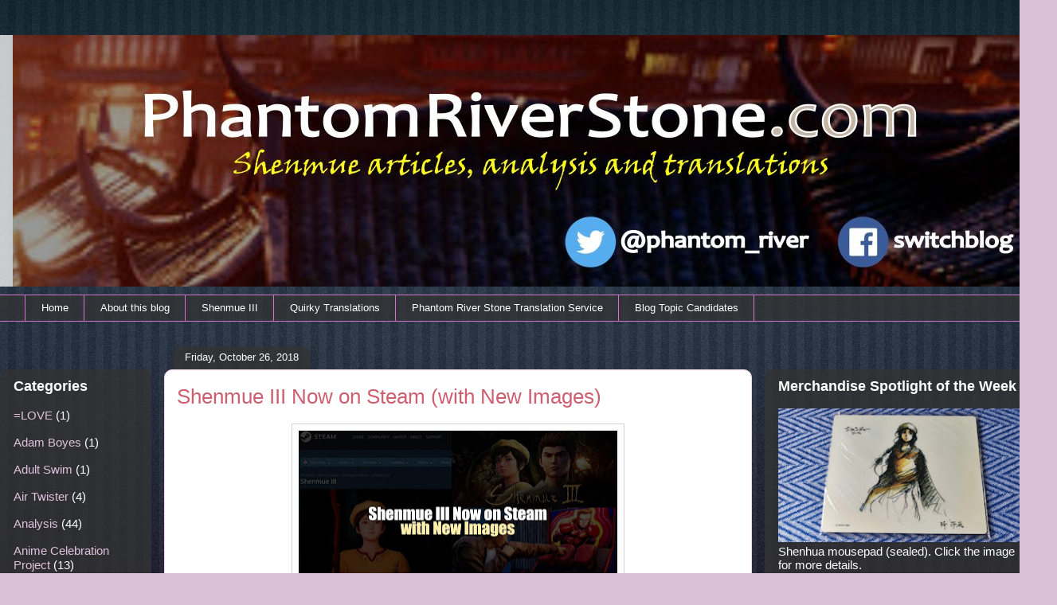

--- FILE ---
content_type: text/html; charset=UTF-8
request_url: https://www.phantomriverstone.com/2018/10/shenmue-iii-now-on-steam-with-new-images.html
body_size: 29837
content:
<!DOCTYPE html>
<html class='v2' dir='ltr' xmlns='http://www.w3.org/1999/xhtml' xmlns:b='http://www.google.com/2005/gml/b' xmlns:data='http://www.google.com/2005/gml/data' xmlns:expr='http://www.google.com/2005/gml/expr'>
<head>
<link href='https://www.blogger.com/static/v1/widgets/335934321-css_bundle_v2.css' rel='stylesheet' type='text/css'/>
<meta content='width=1100' name='viewport'/>
<meta content='text/html; charset=UTF-8' http-equiv='Content-Type'/>
<meta content='blogger' name='generator'/>
<link href='https://www.phantomriverstone.com/favicon.ico' rel='icon' type='image/x-icon'/>
<link href='https://www.phantomriverstone.com/2018/10/shenmue-iii-now-on-steam-with-new-images.html' rel='canonical'/>
<link rel="alternate" type="application/atom+xml" title="Phantom River Stone - Atom" href="https://www.phantomriverstone.com/feeds/posts/default" />
<link rel="alternate" type="application/rss+xml" title="Phantom River Stone - RSS" href="https://www.phantomriverstone.com/feeds/posts/default?alt=rss" />
<link rel="service.post" type="application/atom+xml" title="Phantom River Stone - Atom" href="https://www.blogger.com/feeds/2319363605926388754/posts/default" />

<link rel="alternate" type="application/atom+xml" title="Phantom River Stone - Atom" href="https://www.phantomriverstone.com/feeds/1281479944655831823/comments/default" />
<!--Can't find substitution for tag [blog.ieCssRetrofitLinks]-->
<link href='https://blogger.googleusercontent.com/img/b/R29vZ2xl/AVvXsEhTGj0ufkeBYnmLnP3rsS7IC_ibpDtg0KybXlNcXnDW82QDAa9aVipvZIZpUVc_CXESWC4PooP5bwvsJ7Y0UA-5TO3nupxZElGMZrbg1C9vVSs6k57a-WNurBcS5YNHql4OAafeVA6YSU4e/s400/title.jpg' rel='image_src'/>
<meta content='https://www.phantomriverstone.com/2018/10/shenmue-iii-now-on-steam-with-new-images.html' property='og:url'/>
<meta content='Shenmue III Now on Steam (with New Images)' property='og:title'/>
<meta content='A blog on the Shenmue series of games from Yu Suzuki with a mission to translate articles, videos and updates for English-speaking fans.' property='og:description'/>
<meta content='https://blogger.googleusercontent.com/img/b/R29vZ2xl/AVvXsEhTGj0ufkeBYnmLnP3rsS7IC_ibpDtg0KybXlNcXnDW82QDAa9aVipvZIZpUVc_CXESWC4PooP5bwvsJ7Y0UA-5TO3nupxZElGMZrbg1C9vVSs6k57a-WNurBcS5YNHql4OAafeVA6YSU4e/w1200-h630-p-k-no-nu/title.jpg' property='og:image'/>
<title>Shenmue III Now on Steam (with New Images)</title>
<style id='page-skin-1' type='text/css'><!--
/*
-----------------------------------------------
Blogger Template Style
Name:     Awesome Inc.
Designer: Tina Chen
URL:      tinachen.org
----------------------------------------------- */
/* Variable definitions
====================
<Variable name="keycolor" description="Main Color" type="color" default="#ffffff"/>
<Group description="Page" selector="body">
<Variable name="body.font" description="Font" type="font"
default="normal normal 13px Arial, Tahoma, Helvetica, FreeSans, sans-serif"/>
<Variable name="body.background.color" description="Background Color" type="color" default="#000000"/>
<Variable name="body.text.color" description="Text Color" type="color" default="#ffffff"/>
</Group>
<Group description="Links" selector=".main-inner">
<Variable name="link.color" description="Link Color" type="color" default="#888888"/>
<Variable name="link.visited.color" description="Visited Color" type="color" default="#444444"/>
<Variable name="link.hover.color" description="Hover Color" type="color" default="#cccccc"/>
</Group>
<Group description="Blog Title" selector=".header h1">
<Variable name="header.font" description="Title Font" type="font"
default="normal bold 40px Arial, Tahoma, Helvetica, FreeSans, sans-serif"/>
<Variable name="header.text.color" description="Title Color" type="color" default="#333333" />
<Variable name="header.background.color" description="Header Background" type="color" default="transparent" />
</Group>
<Group description="Blog Description" selector=".header .description">
<Variable name="description.font" description="Font" type="font"
default="normal normal 14px Arial, Tahoma, Helvetica, FreeSans, sans-serif"/>
<Variable name="description.text.color" description="Text Color" type="color"
default="#333333" />
</Group>
<Group description="Tabs Text" selector=".tabs-inner .widget li a">
<Variable name="tabs.font" description="Font" type="font"
default="normal bold 14px Arial, Tahoma, Helvetica, FreeSans, sans-serif"/>
<Variable name="tabs.text.color" description="Text Color" type="color" default="#333333"/>
<Variable name="tabs.selected.text.color" description="Selected Color" type="color" default="#ffffff"/>
</Group>
<Group description="Tabs Background" selector=".tabs-outer .PageList">
<Variable name="tabs.background.color" description="Background Color" type="color" default="#141414"/>
<Variable name="tabs.selected.background.color" description="Selected Color" type="color" default="#444444"/>
<Variable name="tabs.border.color" description="Border Color" type="color" default="rgba(100, 100, 100, 0)"/>
</Group>
<Group description="Date Header" selector=".main-inner .widget h2.date-header, .main-inner .widget h2.date-header span">
<Variable name="date.font" description="Font" type="font"
default="normal normal 14px Arial, Tahoma, Helvetica, FreeSans, sans-serif"/>
<Variable name="date.text.color" description="Text Color" type="color" default="#666666"/>
<Variable name="date.border.color" description="Border Color" type="color" default="rgba(100, 100, 100, 0)"/>
</Group>
<Group description="Post Title" selector="h3.post-title, h4, h3.post-title a">
<Variable name="post.title.font" description="Font" type="font"
default="normal bold 22px Arial, Tahoma, Helvetica, FreeSans, sans-serif"/>
<Variable name="post.title.text.color" description="Text Color" type="color" default="#333333"/>
</Group>
<Group description="Post Background" selector=".post">
<Variable name="post.background.color" description="Background Color" type="color" default="rgba(100, 100, 100, 0)" />
<Variable name="post.border.color" description="Border Color" type="color" default="rgba(100, 100, 100, 0)" />
<Variable name="post.border.bevel.color" description="Bevel Color" type="color" default="rgba(100, 100, 100, 0)"/>
</Group>
<Group description="Gadget Title" selector="h2">
<Variable name="widget.title.font" description="Font" type="font"
default="normal bold 14px Arial, Tahoma, Helvetica, FreeSans, sans-serif"/>
<Variable name="widget.title.text.color" description="Text Color" type="color" default="#333333"/>
</Group>
<Group description="Gadget Text" selector=".sidebar .widget">
<Variable name="widget.font" description="Font" type="font"
default="normal normal 14px Arial, Tahoma, Helvetica, FreeSans, sans-serif"/>
<Variable name="widget.text.color" description="Text Color" type="color" default="#333333"/>
<Variable name="widget.alternate.text.color" description="Alternate Color" type="color" default="#666666"/>
</Group>
<Group description="Gadget Links" selector=".sidebar .widget">
<Variable name="widget.link.color" description="Link Color" type="color" default="#da48bd"/>
<Variable name="widget.link.visited.color" description="Visited Color" type="color" default="#bd249f"/>
<Variable name="widget.link.hover.color" description="Hover Color" type="color" default="#da48bd"/>
</Group>
<Group description="Gadget Background" selector=".sidebar .widget">
<Variable name="widget.background.color" description="Background Color" type="color" default="#141414"/>
<Variable name="widget.border.color" description="Border Color" type="color" default="#222222"/>
<Variable name="widget.border.bevel.color" description="Bevel Color" type="color" default="#000000"/>
</Group>
<Group description="Sidebar Background" selector=".column-left-inner .column-right-inner">
<Variable name="widget.outer.background.color" description="Background Color" type="color" default="transparent" />
</Group>
<Group description="Images" selector=".main-inner">
<Variable name="image.background.color" description="Background Color" type="color" default="transparent"/>
<Variable name="image.border.color" description="Border Color" type="color" default="transparent"/>
</Group>
<Group description="Feed" selector=".blog-feeds">
<Variable name="feed.text.color" description="Text Color" type="color" default="#333333"/>
</Group>
<Group description="Feed Links" selector=".blog-feeds">
<Variable name="feed.link.color" description="Link Color" type="color" default="#da48bd"/>
<Variable name="feed.link.visited.color" description="Visited Color" type="color" default="#bd249f"/>
<Variable name="feed.link.hover.color" description="Hover Color" type="color" default="#da48bd"/>
</Group>
<Group description="Pager" selector=".blog-pager">
<Variable name="pager.background.color" description="Background Color" type="color" default="#ffffff" />
</Group>
<Group description="Footer" selector=".footer-outer">
<Variable name="footer.background.color" description="Background Color" type="color" default="rgba(100, 100, 100, 0)" />
<Variable name="footer.text.color" description="Text Color" type="color" default="#333333" />
</Group>
<Variable name="title.shadow.spread" description="Title Shadow" type="length" default="-1px" min="-1px" max="100px"/>
<Variable name="body.background" description="Body Background" type="background"
color="#dbc1d8"
default="$(color) none repeat scroll top left"/>
<Variable name="body.background.gradient.cap" description="Body Gradient Cap" type="url"
default="none"/>
<Variable name="body.background.size" description="Body Background Size" type="string" default="auto"/>
<Variable name="tabs.background.gradient" description="Tabs Background Gradient" type="url"
default="none"/>
<Variable name="header.background.gradient" description="Header Background Gradient" type="url" default="none" />
<Variable name="header.padding.top" description="Header Top Padding" type="length" default="22px" min="0" max="100px"/>
<Variable name="header.margin.top" description="Header Top Margin" type="length" default="0" min="0" max="100px"/>
<Variable name="header.margin.bottom" description="Header Bottom Margin" type="length" default="0" min="0" max="100px"/>
<Variable name="widget.padding.top" description="Widget Padding Top" type="length" default="8px" min="0" max="20px"/>
<Variable name="widget.padding.side" description="Widget Padding Side" type="length" default="15px" min="0" max="100px"/>
<Variable name="widget.outer.margin.top" description="Widget Top Margin" type="length" default="0" min="0" max="100px"/>
<Variable name="widget.outer.background.gradient" description="Gradient" type="url" default="none" />
<Variable name="widget.border.radius" description="Gadget Border Radius" type="length" default="0" min="0" max="100px"/>
<Variable name="outer.shadow.spread" description="Outer Shadow Size" type="length" default="0" min="0" max="100px"/>
<Variable name="date.header.border.radius.top" description="Date Header Border Radius Top" type="length" default="0" min="0" max="100px"/>
<Variable name="date.header.position" description="Date Header Position" type="length" default="15px" min="0" max="100px"/>
<Variable name="date.space" description="Date Space" type="length" default="30px" min="0" max="100px"/>
<Variable name="date.position" description="Date Float" type="string" default="static" />
<Variable name="date.padding.bottom" description="Date Padding Bottom" type="length" default="0" min="0" max="100px"/>
<Variable name="date.border.size" description="Date Border Size" type="length" default="0" min="0" max="10px"/>
<Variable name="date.background" description="Date Background" type="background" color="transparent"
default="$(color) none no-repeat scroll top left" />
<Variable name="date.first.border.radius.top" description="Date First top radius" type="length" default="10px" min="0" max="100px"/>
<Variable name="date.last.space.bottom" description="Date Last Space Bottom" type="length"
default="20px" min="0" max="100px"/>
<Variable name="date.last.border.radius.bottom" description="Date Last bottom radius" type="length" default="10px" min="0" max="100px"/>
<Variable name="post.first.padding.top" description="First Post Padding Top" type="length" default="0" min="0" max="100px"/>
<Variable name="image.shadow.spread" description="Image Shadow Size" type="length" default="0" min="0" max="100px"/>
<Variable name="image.border.radius" description="Image Border Radius" type="length" default="0" min="0" max="100px"/>
<Variable name="separator.outdent" description="Separator Outdent" type="length" default="15px" min="0" max="100px"/>
<Variable name="title.separator.border.size" description="Widget Title Border Size" type="length" default="1px" min="0" max="10px"/>
<Variable name="list.separator.border.size" description="List Separator Border Size" type="length" default="1px" min="0" max="10px"/>
<Variable name="shadow.spread" description="Shadow Size" type="length" default="0" min="0" max="100px"/>
<Variable name="startSide" description="Side where text starts in blog language" type="automatic" default="left"/>
<Variable name="endSide" description="Side where text ends in blog language" type="automatic" default="right"/>
<Variable name="date.side" description="Side where date header is placed" type="string" default="right"/>
<Variable name="pager.border.radius.top" description="Pager Border Top Radius" type="length" default="10px" min="0" max="100px"/>
<Variable name="pager.space.top" description="Pager Top Space" type="length" default="1em" min="0" max="20em"/>
<Variable name="footer.background.gradient" description="Background Gradient" type="url" default="none" />
<Variable name="mobile.background.size" description="Mobile Background Size" type="string"
default="100% auto"/>
<Variable name="mobile.background.overlay" description="Mobile Background Overlay" type="string"
default="transparent none repeat scroll top left"/>
<Variable name="mobile.button.color" description="Mobile Button Color" type="color" default="#ffffff" />
*/
/* Content
----------------------------------------------- */
body {
font: normal normal 18px Arial, Tahoma, Helvetica, FreeSans, sans-serif;
color: #333333;
background: #dbc1d8 url(//1.bp.blogspot.com/-jLRRmmirJQU/V705A0HiH3I/AAAAAAAAAIM/e8sKGxM8gLsOtRn9s_2J2kKJQvtDaRO4gCK4B/s0/background.jpg) repeat fixed top center;
}
html body .content-outer {
min-width: 0;
max-width: 100%;
width: 100%;
}
a:link {
text-decoration: none;
color: #da48bd;
}
a:visited {
text-decoration: none;
color: #bd249f;
}
a:hover {
text-decoration: underline;
color: #da48bd;
}
.body-fauxcolumn-outer .cap-top {
position: absolute;
z-index: 1;
height: 276px;
width: 100%;
background: transparent none repeat-x scroll top left;
_background-image: none;
}
/* Columns
----------------------------------------------- */
.content-inner {
padding: 0;
}
.header-inner .section {
margin: 0 16px;
}
.tabs-inner .section {
margin: 0 16px;
}
.main-inner {
padding-top: 60px;
}
.main-inner .column-center-inner,
.main-inner .column-left-inner,
.main-inner .column-right-inner {
padding: 0 5px;
}
*+html body .main-inner .column-center-inner {
margin-top: -60px;
}
#layout .main-inner .column-center-inner {
margin-top: 0;
}
/* Header
----------------------------------------------- */
.header-outer {
margin: 14px 0 10px 0;
background: rgba(100, 100, 100, 0) url(https://resources.blogblog.com/blogblog/data/1kt/awesomeinc/header_gradient_artsy.png) repeat scroll 0 0;
}
.Header h1 {
font: normal normal 38px Arial, Tahoma, Helvetica, FreeSans, sans-serif;
color: #686868;
text-shadow: 0 0 -1px #000000;
}
.Header h1 a {
color: #686868;
}
.Header .description {
font: normal normal 16px Arial, Tahoma, Helvetica, FreeSans, sans-serif;
color: #000000;
}
.header-inner .Header .titlewrapper,
.header-inner .Header .descriptionwrapper {
padding-left: 0;
padding-right: 0;
margin-bottom: 0;
}
.header-inner .Header .titlewrapper {
padding-top: 9px;
}
/* Tabs
----------------------------------------------- */
.tabs-outer {
overflow: hidden;
position: relative;
background: rgba(100, 100, 100, 0) url(https://resources.blogblog.com/blogblog/data/1kt/awesomeinc/tabs_gradient_artsy.png) repeat scroll 0 0;
}
#layout .tabs-outer {
overflow: visible;
}
.tabs-cap-top, .tabs-cap-bottom {
position: absolute;
width: 100%;
border-top: 1px solid #d474ca;
}
.tabs-cap-bottom {
bottom: 0;
}
.tabs-inner .widget li a {
display: inline-block;
margin: 0;
padding: .6em 1.5em;
font: normal normal 13px Arial, Tahoma, Helvetica, FreeSans, sans-serif;
color: #ffffff;
border-top: 1px solid #d474ca;
border-bottom: 1px solid #d474ca;
border-left: 1px solid #d474ca;
height: 16px;
line-height: 16px;
}
.tabs-inner .widget li:last-child a {
border-right: 1px solid #d474ca;
}
.tabs-inner .widget li.selected a, .tabs-inner .widget li a:hover {
background: #000000 url(https://resources.blogblog.com/blogblog/data/1kt/awesomeinc/tabs_gradient_artsy.png) repeat-x scroll 0 -100px;
color: #ffffff;
}
/* Headings
----------------------------------------------- */
h2 {
font: normal bold 18px Arial, Tahoma, Helvetica, FreeSans, sans-serif;
color: #ffffff;
}
/* Widgets
----------------------------------------------- */
.main-inner .section {
margin: 0 27px;
padding: 0;
}
.main-inner .column-left-outer,
.main-inner .column-right-outer {
margin-top: 0;
}
#layout .main-inner .column-left-outer,
#layout .main-inner .column-right-outer {
margin-top: 0;
}
.main-inner .column-left-inner,
.main-inner .column-right-inner {
background: rgba(100, 100, 100, 0) url(https://resources.blogblog.com/blogblog/data/1kt/awesomeinc/tabs_gradient_artsy.png) repeat 0 0;
-moz-box-shadow: 0 0 0 rgba(0, 0, 0, .2);
-webkit-box-shadow: 0 0 0 rgba(0, 0, 0, .2);
-goog-ms-box-shadow: 0 0 0 rgba(0, 0, 0, .2);
box-shadow: 0 0 0 rgba(0, 0, 0, .2);
-moz-border-radius: 10px;
-webkit-border-radius: 10px;
-goog-ms-border-radius: 10px;
border-radius: 10px;
}
#layout .main-inner .column-left-inner,
#layout .main-inner .column-right-inner {
margin-top: 0;
}
.sidebar .widget {
font: normal normal 15px Arial, Tahoma, Helvetica, FreeSans, sans-serif;
color: #ffffff;
}
.sidebar .widget a:link {
color: #dfc1dc;
}
.sidebar .widget a:visited {
color: #dfa6ac;
}
.sidebar .widget a:hover {
color: #dfc1dc;
}
.sidebar .widget h2 {
text-shadow: 0 0 -1px #000000;
}
.main-inner .widget {
background-color: rgba(100, 100, 100, 0);
border: 1px solid rgba(100, 100, 100, 0);
padding: 0 0 15px;
margin: 20px -16px;
-moz-box-shadow: 0 0 0 rgba(0, 0, 0, .2);
-webkit-box-shadow: 0 0 0 rgba(0, 0, 0, .2);
-goog-ms-box-shadow: 0 0 0 rgba(0, 0, 0, .2);
box-shadow: 0 0 0 rgba(0, 0, 0, .2);
-moz-border-radius: 10px;
-webkit-border-radius: 10px;
-goog-ms-border-radius: 10px;
border-radius: 10px;
}
.main-inner .widget h2 {
margin: 0 -0;
padding: .6em 0 .5em;
border-bottom: 1px solid rgba(100, 100, 100, 0);
}
.footer-inner .widget h2 {
padding: 0 0 .4em;
border-bottom: 1px solid rgba(100, 100, 100, 0);
}
.main-inner .widget h2 + div, .footer-inner .widget h2 + div {
border-top: 0 solid rgba(100, 100, 100, 0);
padding-top: 8px;
}
.main-inner .widget .widget-content {
margin: 0 -0;
padding: 7px 0 0;
}
.main-inner .widget ul, .main-inner .widget #ArchiveList ul.flat {
margin: -8px -15px 0;
padding: 0;
list-style: none;
}
.main-inner .widget #ArchiveList {
margin: -8px 0 0;
}
.main-inner .widget ul li, .main-inner .widget #ArchiveList ul.flat li {
padding: .5em 15px;
text-indent: 0;
color: #ffffff;
border-top: 0 solid rgba(100, 100, 100, 0);
border-bottom: 1px solid rgba(100, 100, 100, 0);
}
.main-inner .widget #ArchiveList ul li {
padding-top: .25em;
padding-bottom: .25em;
}
.main-inner .widget ul li:first-child, .main-inner .widget #ArchiveList ul.flat li:first-child {
border-top: none;
}
.main-inner .widget ul li:last-child, .main-inner .widget #ArchiveList ul.flat li:last-child {
border-bottom: none;
}
.post-body {
position: relative;
}
.main-inner .widget .post-body ul {
padding: 0 2.5em;
margin: .5em 0;
list-style: disc;
}
.main-inner .widget .post-body ul li {
padding: 0.25em 0;
margin-bottom: .25em;
color: #333333;
border: none;
}
.footer-inner .widget ul {
padding: 0;
list-style: none;
}
.widget .zippy {
color: #ffffff;
}
/* Posts
----------------------------------------------- */
body .main-inner .Blog {
padding: 0;
margin-bottom: 1em;
background-color: transparent;
border: none;
-moz-box-shadow: 0 0 0 rgba(0, 0, 0, 0);
-webkit-box-shadow: 0 0 0 rgba(0, 0, 0, 0);
-goog-ms-box-shadow: 0 0 0 rgba(0, 0, 0, 0);
box-shadow: 0 0 0 rgba(0, 0, 0, 0);
}
.main-inner .section:last-child .Blog:last-child {
padding: 0;
margin-bottom: 1em;
}
.main-inner .widget h2.date-header {
margin: 0 -15px 1px;
padding: 0 0 0 0;
font: normal normal 13px Arial, Tahoma, Helvetica, FreeSans, sans-serif;
color: #ffffff;
background: transparent url(https://resources.blogblog.com/blogblog/data/1kt/awesomeinc/tabs_gradient_artsy.png) repeat fixed center center;
border-top: 0 solid rgba(100, 100, 100, 0);
border-bottom: 1px solid rgba(100, 100, 100, 0);
-moz-border-radius-topleft: 10px;
-moz-border-radius-topright: 10px;
-webkit-border-top-left-radius: 10px;
-webkit-border-top-right-radius: 10px;
border-top-left-radius: 10px;
border-top-right-radius: 10px;
position: absolute;
bottom: 100%;
left: 25px;
text-shadow: 0 0 -1px #000000;
}
.main-inner .widget h2.date-header span {
font: normal normal 13px Arial, Tahoma, Helvetica, FreeSans, sans-serif;
display: block;
padding: .5em 15px;
border-left: 0 solid rgba(100, 100, 100, 0);
border-right: 0 solid rgba(100, 100, 100, 0);
}
.date-outer {
position: relative;
margin: 60px 0 20px;
padding: 0 15px;
background-color: #ffffff;
border: 1px solid #f6d6e8;
-moz-box-shadow: 0 0 0 rgba(0, 0, 0, .2);
-webkit-box-shadow: 0 0 0 rgba(0, 0, 0, .2);
-goog-ms-box-shadow: 0 0 0 rgba(0, 0, 0, .2);
box-shadow: 0 0 0 rgba(0, 0, 0, .2);
-moz-border-radius: 10px;
-webkit-border-radius: 10px;
-goog-ms-border-radius: 10px;
border-radius: 10px;
}
.date-outer:first-child {
margin-top: 0;
}
.date-outer:last-child {
margin-bottom: 0;
-moz-border-radius-bottomleft: 0;
-moz-border-radius-bottomright: 0;
-webkit-border-bottom-left-radius: 0;
-webkit-border-bottom-right-radius: 0;
-goog-ms-border-bottom-left-radius: 0;
-goog-ms-border-bottom-right-radius: 0;
border-bottom-left-radius: 0;
border-bottom-right-radius: 0;
}
.date-posts {
margin: 0 -0;
padding: 0 0;
clear: both;
}
.post-outer, .inline-ad {
border-top: 1px solid #d5b7bc;
margin: 0 -0;
padding: 15px 0;
}
.post-outer {
padding-bottom: 10px;
}
.post-outer:first-child {
padding-top: 10px;
border-top: none;
}
.post-outer:last-child, .inline-ad:last-child {
border-bottom: none;
}
.post-body {
position: relative;
}
.post-body img {
padding: 8px;
background: #ffffff;
border: 1px solid #d3d3d3;
-moz-box-shadow: 0 0 0 rgba(0, 0, 0, .2);
-webkit-box-shadow: 0 0 0 rgba(0, 0, 0, .2);
box-shadow: 0 0 0 rgba(0, 0, 0, .2);
-moz-border-radius: 0;
-webkit-border-radius: 0;
border-radius: 0;
}
h3.post-title, h4 {
font: normal normal 26px Arial, Tahoma, Helvetica, FreeSans, sans-serif;
color: #ce5f70;
}
h3.post-title a {
font: normal normal 26px Arial, Tahoma, Helvetica, FreeSans, sans-serif;
color: #ce5f70;
}
h3.post-title a:hover {
color: #da48bd;
text-decoration: underline;
}
.post-header {
margin: 0 0 1em;
}
.post-body {
line-height: 1.4;
}
.post-outer h2 {
color: #333333;
}
.post-footer {
margin: 1.5em 0 0;
}
#blog-pager {
padding: 15px;
font-size: 120%;
background-color: #ffffff;
border: 1px solid rgba(100, 100, 100, 0);
-moz-box-shadow: 0 0 0 rgba(0, 0, 0, .2);
-webkit-box-shadow: 0 0 0 rgba(0, 0, 0, .2);
-goog-ms-box-shadow: 0 0 0 rgba(0, 0, 0, .2);
box-shadow: 0 0 0 rgba(0, 0, 0, .2);
-moz-border-radius: 10px;
-webkit-border-radius: 10px;
-goog-ms-border-radius: 10px;
border-radius: 10px;
-moz-border-radius-topleft: 0;
-moz-border-radius-topright: 0;
-webkit-border-top-left-radius: 0;
-webkit-border-top-right-radius: 0;
-goog-ms-border-top-left-radius: 0;
-goog-ms-border-top-right-radius: 0;
border-top-left-radius: 0;
border-top-right-radius-topright: 0;
margin-top: 0;
}
.blog-feeds, .post-feeds {
margin: 1em 0;
text-align: center;
color: #333333;
}
.blog-feeds a, .post-feeds a {
color: #ffffff;
}
.blog-feeds a:visited, .post-feeds a:visited {
color: #ffffff;
}
.blog-feeds a:hover, .post-feeds a:hover {
color: #ffffff;
}
.post-outer .comments {
margin-top: 2em;
}
/* Comments
----------------------------------------------- */
.comments .comments-content .icon.blog-author {
background-repeat: no-repeat;
background-image: url([data-uri]);
}
.comments .comments-content .loadmore a {
border-top: 1px solid #d474ca;
border-bottom: 1px solid #d474ca;
}
.comments .continue {
border-top: 2px solid #d474ca;
}
/* Footer
----------------------------------------------- */
.footer-outer {
margin: -0 0 -1px;
padding: 0 0 0;
color: #333333;
overflow: hidden;
}
.footer-fauxborder-left {
border-top: 1px solid rgba(100, 100, 100, 0);
background: rgba(100, 100, 100, 0) url(https://resources.blogblog.com/blogblog/data/1kt/awesomeinc/header_gradient_artsy.png) repeat scroll 0 0;
-moz-box-shadow: 0 0 0 rgba(0, 0, 0, .2);
-webkit-box-shadow: 0 0 0 rgba(0, 0, 0, .2);
-goog-ms-box-shadow: 0 0 0 rgba(0, 0, 0, .2);
box-shadow: 0 0 0 rgba(0, 0, 0, .2);
margin: 0 -0;
}
/* Mobile
----------------------------------------------- */
body.mobile {
background-size: 100% auto;
}
.mobile .body-fauxcolumn-outer {
background: transparent none repeat scroll top left;
}
*+html body.mobile .main-inner .column-center-inner {
margin-top: 0;
}
.mobile .main-inner .widget {
padding: 0 0 15px;
}
.mobile .main-inner .widget h2 + div,
.mobile .footer-inner .widget h2 + div {
border-top: none;
padding-top: 0;
}
.mobile .footer-inner .widget h2 {
padding: 0.5em 0;
border-bottom: none;
}
.mobile .main-inner .widget .widget-content {
margin: 0;
padding: 7px 0 0;
}
.mobile .main-inner .widget ul,
.mobile .main-inner .widget #ArchiveList ul.flat {
margin: 0 -15px 0;
}
.mobile .main-inner .widget h2.date-header {
left: 0;
}
.mobile .date-header span {
padding: 0.4em 0;
}
.mobile .date-outer:first-child {
margin-bottom: 0;
border: 1px solid #f6d6e8;
-moz-border-radius-topleft: 10px;
-moz-border-radius-topright: 10px;
-webkit-border-top-left-radius: 10px;
-webkit-border-top-right-radius: 10px;
-goog-ms-border-top-left-radius: 10px;
-goog-ms-border-top-right-radius: 10px;
border-top-left-radius: 10px;
border-top-right-radius: 10px;
}
.mobile .date-outer {
border-color: #f6d6e8;
border-width: 0 1px 1px;
}
.mobile .date-outer:last-child {
margin-bottom: 0;
}
.mobile .main-inner {
padding: 0;
}
.mobile .header-inner .section {
margin: 0;
}
.mobile .post-outer, .mobile .inline-ad {
padding: 5px 0;
}
.mobile .tabs-inner .section {
margin: 0 10px;
}
.mobile .main-inner .widget h2 {
margin: 0;
padding: 0;
}
.mobile .main-inner .widget h2.date-header span {
padding: 0;
}
.mobile .main-inner .widget .widget-content {
margin: 0;
padding: 7px 0 0;
}
.mobile #blog-pager {
border: 1px solid transparent;
background: rgba(100, 100, 100, 0) url(https://resources.blogblog.com/blogblog/data/1kt/awesomeinc/header_gradient_artsy.png) repeat scroll 0 0;
}
.mobile .main-inner .column-left-inner,
.mobile .main-inner .column-right-inner {
background: rgba(100, 100, 100, 0) url(https://resources.blogblog.com/blogblog/data/1kt/awesomeinc/tabs_gradient_artsy.png) repeat 0 0;
-moz-box-shadow: none;
-webkit-box-shadow: none;
-goog-ms-box-shadow: none;
box-shadow: none;
}
.mobile .date-posts {
margin: 0;
padding: 0;
}
.mobile .footer-fauxborder-left {
margin: 0;
border-top: inherit;
}
.mobile .main-inner .section:last-child .Blog:last-child {
margin-bottom: 0;
}
.mobile-index-contents {
color: #333333;
}
.mobile .mobile-link-button {
background: #da48bd url(https://resources.blogblog.com/blogblog/data/1kt/awesomeinc/tabs_gradient_artsy.png) repeat scroll 0 0;
}
.mobile-link-button a:link, .mobile-link-button a:visited {
color: #ffffff;
}
.mobile .tabs-inner .PageList .widget-content {
background: transparent;
border-top: 1px solid;
border-color: #d474ca;
color: #ffffff;
}
.mobile .tabs-inner .PageList .widget-content .pagelist-arrow {
border-left: 1px solid #d474ca;
}
.mobile .goog-inline-block {display:none!important;}
<!-- Page navigation from http://helplogger.blogspot.jp/ -->
#blog-pager{clear:both;margin:30px auto;text-align:center; padding: 7px;}
.blog-pager {background: none;}
.displaypageNum a,.showpage a,.pagecurrent{font-size: 14px;padding: 5px 12px;margin-right:5px; color: #666; background-color:#eee;}
.displaypageNum a:hover,.showpage a:hover, .pagecurrent{background:#359BED;text-decoration:none;color: #fff;}
#blog-pager .pagecurrent{font-weight:bold;color: #fff;background:#359BED;}
.showpageOf{display:none!important}
#blog-pager .pages{border:none;}
#Image2 img {
width: 60%;
background:none;
display: block;
margin-left: auto;
margin-right: auto;
}
#Image2 .widget-content {
color: black;
border: 1px solid #bcbcbc;
background:#e8e8e8;
padding: 5px;
}
<!-- Ebay auction listings -->
div#auction-nudge-items .an-title a {
color: red;
}
div#auction-nudge-items ul.an-page-wrap {
background-color: gray;
}
div#auction-nudge-items .an-page-wrap li {
color: white;
}
div#auction-nudge-profile .feedback-score {
color: black;
}
div#auction-nudge-profile .feedback-percent {
color: black;
}
#auction-nudge-profile a#badge{
margin:0 auto !important;
}/* Expandable Box CSS */
.hidden-section-container {
background-color:rgba(187, 187, 187, 0.93);
box-shadow:0 2px 10px rgba(0,0,0,0.2);
}
.sh-section-btn {
font-size:18px;
color:#fff;
text-shadow:1px 1px 0px rgba(0,0,0,0.2);
padding:5px 10px;
cursor:pointer;
}
.h-section-cont {
padding:10px 10px;
background-color:#eee;
display:none;
}
--></style>
<style id='template-skin-1' type='text/css'><!--
body {
min-width: 1300px;
}
.content-outer, .content-fauxcolumn-outer, .region-inner {
min-width: 1300px;
max-width: 1300px;
_width: 1300px;
}
.main-inner .columns {
padding-left: 190px;
padding-right: 340px;
}
.main-inner .fauxcolumn-center-outer {
left: 190px;
right: 340px;
/* IE6 does not respect left and right together */
_width: expression(this.parentNode.offsetWidth -
parseInt("190px") -
parseInt("340px") + 'px');
}
.main-inner .fauxcolumn-left-outer {
width: 190px;
}
.main-inner .fauxcolumn-right-outer {
width: 340px;
}
.main-inner .column-left-outer {
width: 190px;
right: 100%;
margin-left: -190px;
}
.main-inner .column-right-outer {
width: 340px;
margin-right: -340px;
}
#layout {
min-width: 0;
}
#layout .content-outer {
min-width: 0;
width: 800px;
}
#layout .region-inner {
min-width: 0;
width: auto;
}
body#layout div.add_widget {
padding: 8px;
}
body#layout div.add_widget a {
margin-left: 32px;
}
--></style>
<script type='text/javascript'>
        (function(i,s,o,g,r,a,m){i['GoogleAnalyticsObject']=r;i[r]=i[r]||function(){
        (i[r].q=i[r].q||[]).push(arguments)},i[r].l=1*new Date();a=s.createElement(o),
        m=s.getElementsByTagName(o)[0];a.async=1;a.src=g;m.parentNode.insertBefore(a,m)
        })(window,document,'script','https://www.google-analytics.com/analytics.js','ga');
        ga('create', 'UA-84994825-1', 'auto', 'blogger');
        ga('blogger.send', 'pageview');
      </script>
<script async='async' src='//pagead2.googlesyndication.com/pagead/js/adsbygoogle.js'></script>
<script>
      (adsbygoogle = window.adsbygoogle || []).push({
        google_ad_client: "ca-pub-1542883272046354",
        enable_page_level_ads: true
      });
    </script>
<link href='https://www.blogger.com/dyn-css/authorization.css?targetBlogID=2319363605926388754&amp;zx=b7eab67c-c05a-4704-be3b-027bc78247e5' media='none' onload='if(media!=&#39;all&#39;)media=&#39;all&#39;' rel='stylesheet'/><noscript><link href='https://www.blogger.com/dyn-css/authorization.css?targetBlogID=2319363605926388754&amp;zx=b7eab67c-c05a-4704-be3b-027bc78247e5' rel='stylesheet'/></noscript>
<meta name='google-adsense-platform-account' content='ca-host-pub-1556223355139109'/>
<meta name='google-adsense-platform-domain' content='blogspot.com'/>

<!-- data-ad-client=ca-pub-1542883272046354 -->

</head>
<body class='loading'>
<div class='navbar no-items section' id='navbar' name='Navbar'>
</div>
<div class='body-fauxcolumns'>
<div class='fauxcolumn-outer body-fauxcolumn-outer'>
<div class='cap-top'>
<div class='cap-left'></div>
<div class='cap-right'></div>
</div>
<div class='fauxborder-left'>
<div class='fauxborder-right'></div>
<div class='fauxcolumn-inner'>
</div>
</div>
<div class='cap-bottom'>
<div class='cap-left'></div>
<div class='cap-right'></div>
</div>
</div>
</div>
<div class='content'>
<div class='content-fauxcolumns'>
<div class='fauxcolumn-outer content-fauxcolumn-outer'>
<div class='cap-top'>
<div class='cap-left'></div>
<div class='cap-right'></div>
</div>
<div class='fauxborder-left'>
<div class='fauxborder-right'></div>
<div class='fauxcolumn-inner'>
</div>
</div>
<div class='cap-bottom'>
<div class='cap-left'></div>
<div class='cap-right'></div>
</div>
</div>
</div>
<div class='content-outer'>
<div class='content-cap-top cap-top'>
<div class='cap-left'></div>
<div class='cap-right'></div>
</div>
<div class='fauxborder-left content-fauxborder-left'>
<div class='fauxborder-right content-fauxborder-right'></div>
<div class='content-inner'>
<header>
<div class='header-outer'>
<div class='header-cap-top cap-top'>
<div class='cap-left'></div>
<div class='cap-right'></div>
</div>
<div class='fauxborder-left header-fauxborder-left'>
<div class='fauxborder-right header-fauxborder-right'></div>
<div class='region-inner header-inner'>
<div class='header section' id='header' name='Header'><div class='widget Header' data-version='1' id='Header1'>
<div id='header-inner'>
<a href='https://www.phantomriverstone.com/' style='display: block'>
<img alt='Phantom River Stone' height='316px; ' id='Header1_headerimg' src='https://blogger.googleusercontent.com/img/b/R29vZ2xl/AVvXsEjS1x9tU4lsQEu13ib8R7oM4uRDHNTkL6YoksJpeF2htC2LQAx9mt85hoqRBtutLk3nxOCFwCYyTLujWjYG3d1TMdMDLhkOwP05pQEXrLGt_l87wmWLZZY93xAiCn8VkPVIJksZwi6Exomi/s1600/g4794.jpg' style='display: block' width='1300px; '/>
</a>
</div>
</div></div>
</div>
</div>
<div class='header-cap-bottom cap-bottom'>
<div class='cap-left'></div>
<div class='cap-right'></div>
</div>
</div>
</header>
<div class='tabs-outer'>
<div class='tabs-cap-top cap-top'>
<div class='cap-left'></div>
<div class='cap-right'></div>
</div>
<div class='fauxborder-left tabs-fauxborder-left'>
<div class='fauxborder-right tabs-fauxborder-right'></div>
<div class='region-inner tabs-inner'>
<div class='tabs section' id='crosscol' name='Cross-Column'><div class='widget PageList' data-version='1' id='PageList1'>
<div class='widget-content'>
<ul>
<li>
<a href='https://www.phantomriverstone.com/'>Home</a>
</li>
<li>
<a href='http://www.phantomriverstone.com/2016/08/launch-of-phantom-river-stone.html'>About this blog</a>
</li>
<li>
<a href='http://www.phantomriverstone.com/search/label/Shenmue%20III?&max-results=5'>Shenmue III</a>
</li>
<li>
<a href='http://www.phantomriverstone.com/search/label/Say%20What%3F?&max-results=5'>Quirky Translations</a>
</li>
<li>
<a href='http://www.phantomriverstone.com/2017/12/announcing-phantom-river-stone.html'>Phantom River Stone Translation Service</a>
</li>
<li>
<a href='https://www.phantomriverstone.com/p/candidate.html'>Blog Topic Candidates</a>
</li>
</ul>
<div class='clear'></div>
</div>
</div></div>
<div class='tabs no-items section' id='crosscol-overflow' name='Cross-Column 2'></div>
</div>
</div>
<div class='tabs-cap-bottom cap-bottom'>
<div class='cap-left'></div>
<div class='cap-right'></div>
</div>
</div>
<div class='main-outer'>
<div class='main-cap-top cap-top'>
<div class='cap-left'></div>
<div class='cap-right'></div>
</div>
<div class='fauxborder-left main-fauxborder-left'>
<div class='fauxborder-right main-fauxborder-right'></div>
<div class='region-inner main-inner'>
<div class='columns fauxcolumns'>
<div class='fauxcolumn-outer fauxcolumn-center-outer'>
<div class='cap-top'>
<div class='cap-left'></div>
<div class='cap-right'></div>
</div>
<div class='fauxborder-left'>
<div class='fauxborder-right'></div>
<div class='fauxcolumn-inner'>
</div>
</div>
<div class='cap-bottom'>
<div class='cap-left'></div>
<div class='cap-right'></div>
</div>
</div>
<div class='fauxcolumn-outer fauxcolumn-left-outer'>
<div class='cap-top'>
<div class='cap-left'></div>
<div class='cap-right'></div>
</div>
<div class='fauxborder-left'>
<div class='fauxborder-right'></div>
<div class='fauxcolumn-inner'>
</div>
</div>
<div class='cap-bottom'>
<div class='cap-left'></div>
<div class='cap-right'></div>
</div>
</div>
<div class='fauxcolumn-outer fauxcolumn-right-outer'>
<div class='cap-top'>
<div class='cap-left'></div>
<div class='cap-right'></div>
</div>
<div class='fauxborder-left'>
<div class='fauxborder-right'></div>
<div class='fauxcolumn-inner'>
</div>
</div>
<div class='cap-bottom'>
<div class='cap-left'></div>
<div class='cap-right'></div>
</div>
</div>
<!-- corrects IE6 width calculation -->
<div class='columns-inner'>
<div class='column-center-outer'>
<div class='column-center-inner'>
<div class='main section' id='main' name='Main'><div class='widget Blog' data-version='1' id='Blog1'>
<div class='blog-posts hfeed'>

          <div class="date-outer">
        
<h2 class='date-header'><span>Friday, October 26, 2018</span></h2>

          <div class="date-posts">
        
<div class='post-outer'>
<div class='post hentry uncustomized-post-template' itemprop='blogPost' itemscope='itemscope' itemtype='http://schema.org/BlogPosting'>
<meta content='https://blogger.googleusercontent.com/img/b/R29vZ2xl/AVvXsEhTGj0ufkeBYnmLnP3rsS7IC_ibpDtg0KybXlNcXnDW82QDAa9aVipvZIZpUVc_CXESWC4PooP5bwvsJ7Y0UA-5TO3nupxZElGMZrbg1C9vVSs6k57a-WNurBcS5YNHql4OAafeVA6YSU4e/s400/title.jpg' itemprop='image_url'/>
<meta content='2319363605926388754' itemprop='blogId'/>
<meta content='1281479944655831823' itemprop='postId'/>
<a name='1281479944655831823'></a>
<h3 class='post-title entry-title' itemprop='name'>
Shenmue III Now on Steam (with New Images)
</h3>
<div class='post-header'>
<div class='post-header-line-1'></div>
</div>
<div class='post-body entry-content' id='post-body-1281479944655831823' itemprop='description articleBody'>
<div class="separator" style="clear: both; text-align: center;">
<a href="https://blogger.googleusercontent.com/img/b/R29vZ2xl/AVvXsEhTGj0ufkeBYnmLnP3rsS7IC_ibpDtg0KybXlNcXnDW82QDAa9aVipvZIZpUVc_CXESWC4PooP5bwvsJ7Y0UA-5TO3nupxZElGMZrbg1C9vVSs6k57a-WNurBcS5YNHql4OAafeVA6YSU4e/s1600/title.jpg" imageanchor="1" style="margin-left: 1em; margin-right: 1em;"><img alt="Shenmue III Now on Steam (with New Images)" border="0" data-original-height="857" data-original-width="1600" height="213" src="https://blogger.googleusercontent.com/img/b/R29vZ2xl/AVvXsEhTGj0ufkeBYnmLnP3rsS7IC_ibpDtg0KybXlNcXnDW82QDAa9aVipvZIZpUVc_CXESWC4PooP5bwvsJ7Y0UA-5TO3nupxZElGMZrbg1C9vVSs6k57a-WNurBcS5YNHql4OAafeVA6YSU4e/s400/title.jpg" title="Shenmue III Now on Steam (with New Images)" width="400" /></a></div>
<br />
Following the <a href="https://www.phantomriverstone.com/2018/09/shenmue-iii-trailer-prophecy-dissection.html" target="_blank">announcement of the Shenmue III release date</a> in August's trailer, the game now has its own store entry on Steam.<br />
<br />
<table align="center" cellpadding="0" cellspacing="0" class="tr-caption-container" style="margin-left: auto; margin-right: auto; text-align: center;"><tbody>
<tr><td style="text-align: center;"><a href="https://blogger.googleusercontent.com/img/b/R29vZ2xl/AVvXsEhmV5TIZo_V9LFuZdzH3mZ88cDUZHla61DC8gyoFI5WDH0tYbjz7IDoMmaOdnYcwKU64bfTWm6BaRnOV3Do24CGbMthnxOJIi_JutOwg1Su2wnoULNZJQ74YKy7neerrg-Cg9eN_FsGBjGO/s1600/Steamjpg.jpg" imageanchor="1" style="margin-left: auto; margin-right: auto;"><img alt="Store page for Shenmue III on Steam" border="0" data-original-height="672" data-original-width="948" height="452" src="https://blogger.googleusercontent.com/img/b/R29vZ2xl/AVvXsEhmV5TIZo_V9LFuZdzH3mZ88cDUZHla61DC8gyoFI5WDH0tYbjz7IDoMmaOdnYcwKU64bfTWm6BaRnOV3Do24CGbMthnxOJIi_JutOwg1Su2wnoULNZJQ74YKy7neerrg-Cg9eN_FsGBjGO/s640/Steamjpg.jpg" title="Store page for Shenmue III on Steam" width="640" /></a></td></tr>
<tr><td class="tr-caption" style="text-align: center;">Store page for Shenmue III on Steam</td></tr>
</tbody></table>
<div class="separator" style="clear: both; text-align: center;">
</div>
A list of supported languages is provided, although with the game still being under development, any information on the page should be considered subject to change.<br />
<table align="center" cellpadding="0" cellspacing="0" class="tr-caption-container" style="margin-left: auto; margin-right: auto; text-align: center;"><tbody>
<tr><td style="text-align: center;"><a href="https://blogger.googleusercontent.com/img/b/R29vZ2xl/AVvXsEhdpZlLtJRg29fwZ8zAtbY3OzgkKAkj_6jmbj5So_5saAxwkB7_KM3k9EPUr-5oOfAuMppra60wVSRqL6yoYA8Q010iRN1VRMU__N8yk8WJBJgW4lPxa4n37VQnMYFetj_zEe4-JikZTGzW/s1600/languagesjpg.jpg" imageanchor="1" style="margin-left: auto; margin-right: auto;"><img alt="Supported languages table" border="0" data-original-height="238" data-original-width="307" height="248" src="https://blogger.googleusercontent.com/img/b/R29vZ2xl/AVvXsEhdpZlLtJRg29fwZ8zAtbY3OzgkKAkj_6jmbj5So_5saAxwkB7_KM3k9EPUr-5oOfAuMppra60wVSRqL6yoYA8Q010iRN1VRMU__N8yk8WJBJgW4lPxa4n37VQnMYFetj_zEe4-JikZTGzW/s320/languagesjpg.jpg" title="Supported languages table" width="320" /></a></td></tr>
<tr><td class="tr-caption" style="text-align: center;">Supported languages table</td></tr>
</tbody></table>
Furthermore, the page contains two images we have not seen before; the first being the header image on the right-hand side, showing Shenhua and Ryo, with the carved mirrors from the cave behind them. (The image below is the large version, retrieved <a href="https://www.shenmuedojo.com/forum/index.php?threads/steam-page-is-live.703/post-16669" rel="nofollow" target="_blank">courtesy of Sappharad</a>).<br />
<br />
<table align="center" cellpadding="0" cellspacing="0" class="tr-caption-container" style="margin-left: auto; margin-right: auto; text-align: center;"><tbody>
<tr><td style="text-align: center;"><a href="https://blogger.googleusercontent.com/img/b/R29vZ2xl/AVvXsEjnyfNmhQkVgAbgsfUeWG5A9_JJz82ya8mgraD5Es7Ty40Bf1rlI1Ox0eEE1lUMFQWdWyJmkgUY1eLCySO7rpJD6N1ZSgvXswGXKcgvnrOKuCGzOHPC0SQzgdkRp_PEk0G1m76LpbLYgOkY/s1600/header+%25281%2529.jpg" imageanchor="1" style="margin-left: auto; margin-right: auto;"><img alt="Steam header image (large version)" border="0" data-original-height="353" data-original-width="616" height="366" src="https://blogger.googleusercontent.com/img/b/R29vZ2xl/AVvXsEjnyfNmhQkVgAbgsfUeWG5A9_JJz82ya8mgraD5Es7Ty40Bf1rlI1Ox0eEE1lUMFQWdWyJmkgUY1eLCySO7rpJD6N1ZSgvXswGXKcgvnrOKuCGzOHPC0SQzgdkRp_PEk0G1m76LpbLYgOkY/s640/header+%25281%2529.jpg" title="Steam header image (large version)" width="640" /></a></td></tr>
<tr><td class="tr-caption" style="text-align: center;">Steam header image (large version)</td></tr>
</tbody></table>
<br />
<a name="more"></a>The model of Shenhua here is very similar, but not identical, to the one in the Prophecy trailer that announced the release date, with the result that (for me) she has a slightly worried air about her in the image on Steam.<br />
<table align="center" cellpadding="0" cellspacing="0" class="tr-caption-container" style="margin-left: auto; margin-right: auto; text-align: center;"><tbody>
<tr><td style="text-align: center;"><a href="https://blogger.googleusercontent.com/img/b/R29vZ2xl/AVvXsEhtdyjqz-Tpw8GMdGmJntotVNc5-XHMyOzqaAacFvLYI72Y_GFU_YOam7_K3swvjW6ui4YUPQspILTU5XWrcZhzYSVwEO3wsJkAt2TRyMDA5sIhyvKkSqMT-xyqUGlu5QdPLxSacfIisYO2/s1600/shenhua-comparison.jpg" imageanchor="1" style="margin-left: auto; margin-right: auto;"><img alt="Shenhua in the Prophecy trailer (left) vs the Steam page image (right)" border="0" data-original-height="899" data-original-width="1600" height="223" src="https://blogger.googleusercontent.com/img/b/R29vZ2xl/AVvXsEhtdyjqz-Tpw8GMdGmJntotVNc5-XHMyOzqaAacFvLYI72Y_GFU_YOam7_K3swvjW6ui4YUPQspILTU5XWrcZhzYSVwEO3wsJkAt2TRyMDA5sIhyvKkSqMT-xyqUGlu5QdPLxSacfIisYO2/s400/shenhua-comparison.jpg" title="Shenhua in the Prophecy trailer (left) vs the Steam page image (right)" width="400" /></a></td></tr>
<tr><td class="tr-caption" style="text-align: center;">Shenhua in the Prophecy trailer (left) vs the Steam page image (right)</td></tr>
</tbody></table>
<div class="separator" style="clear: both; text-align: center;">
</div>
In the screenshots section of the page, there is a second new image of Ryo at a QTE Title game machine, with plenty of graphical detail to be enjoyed: from the convincing model of Ryo himself, to the textures on Ryo's jacket and T-shirt to the rust on the walls and the finely-crafted evidence of wear and tear on the pads and machine. The lighting is also effective here, with the glows emitting from the machine reflecting off the pads and other surfaces.<br />
<br />
(Tap/click to enlarge).<br />
<table align="center" cellpadding="0" cellspacing="0" class="tr-caption-container" style="margin-left: auto; margin-right: auto; text-align: center;"><tbody>
<tr><td style="text-align: center;"><a href="https://blogger.googleusercontent.com/img/b/R29vZ2xl/AVvXsEjjXW3hwoBfx4LwuDKmX8XyB7rv2hFq9Ij-O00csURaEEZAJ0Gr4CKtDxzA_A3UpzX3a2ET88rg15mqbble4Zm3CXSkM-TOCZVQX6_a6RT3BxpcDMWLXnoPlvqHrE2hqgY1pHRZV2sGaYN9/s1600/ss_46734335d37ac179583957a69c3f7de0420cdfbd.jpg" imageanchor="1" style="margin-left: auto; margin-right: auto;"><img alt="New image showing Ryo playing QTE Title" border="0" data-original-height="900" data-original-width="1600" height="360" src="https://blogger.googleusercontent.com/img/b/R29vZ2xl/AVvXsEjjXW3hwoBfx4LwuDKmX8XyB7rv2hFq9Ij-O00csURaEEZAJ0Gr4CKtDxzA_A3UpzX3a2ET88rg15mqbble4Zm3CXSkM-TOCZVQX6_a6RT3BxpcDMWLXnoPlvqHrE2hqgY1pHRZV2sGaYN9/s640/ss_46734335d37ac179583957a69c3f7de0420cdfbd.jpg" title="New image showing Ryo playing QTE Title" width="640" /></a></td></tr>
<tr><td class="tr-caption" style="text-align: center;">New image showing Ryo playing QTE Title</td></tr>
</tbody></table>
This is our first proper look at the QTE Title machine after its logo was glimpsed in an <a href="https://www.phantomriverstone.com/2017/03/thoughts-on-kickstarter-update-65-dev.html" target="_blank">Developer's Report video in early 2017</a>:<br />
<table align="center" cellpadding="0" cellspacing="0" class="tr-caption-container" style="margin-left: auto; margin-right: auto; text-align: center;"><tbody>
<tr><td style="text-align: center;"><a href="https://blogger.googleusercontent.com/img/b/R29vZ2xl/AVvXsEgN_uA76AHn5vNpGlpWHibBmCBOX-RLJqL6_gLLM646LEky7baJajwkJaXxdqbE3WZzSq6G64NFsENiZuhgzjksxX7tXVXeXu9Q761zsGf6oL7jgOQcWO1IVNgEQL0sSr0i698991dVVXip/s1600/qte-title-glimpse.jpg" imageanchor="1" style="margin-left: auto; margin-right: auto;"><img alt="The distinctive QTE Title logo seen in 2017 (from Dev Room Progress Report Vol. 2)" border="0" data-original-height="308" data-original-width="410" height="240" src="https://blogger.googleusercontent.com/img/b/R29vZ2xl/AVvXsEgN_uA76AHn5vNpGlpWHibBmCBOX-RLJqL6_gLLM646LEky7baJajwkJaXxdqbE3WZzSq6G64NFsENiZuhgzjksxX7tXVXeXu9Q761zsGf6oL7jgOQcWO1IVNgEQL0sSr0i698991dVVXip/s320/qte-title-glimpse.jpg" title="The distinctive QTE Title logo seen in 2017 (from Dev Room Progress Report Vol. 2)" width="320" /></a></td></tr>
<tr><td class="tr-caption" style="text-align: center;">The distinctive QTE Title logo seen in 2017 (from Dev Room Progress Report Vol. 2)</td></tr>
</tbody></table>
Note: a clip of Ryo playing at the machine was also part of an extended trailer for attendees at <a href="https://www.phantomriverstone.com/2018/02/yu-suzuki-at-magic-2018-recap.html" target="_blank">MAGIC 2018</a>, but this was never officially&nbsp;released publicly.<br />
<br />
The upgrade in overall graphical detail can be readily appreciated when compared to its appearance in the first Shenmue game, even using a higher-resolution image from the re-release. (The machine in Shenmue III has also gained a smart red trim along the edges!)<br />
<table align="center" cellpadding="0" cellspacing="0" class="tr-caption-container" style="margin-left: auto; margin-right: auto; text-align: center;"><tbody>
<tr><td style="text-align: center;"><a href="https://blogger.googleusercontent.com/img/b/R29vZ2xl/AVvXsEiyZgvh_ew5uYHdP_OO3N5MBKEkc1iA68eR5S7zmg3L9o42hN59kvQaqdH2umHaNo7HwyQuuU0Uq-rj6u2PL6LmBtvKkj4u4wuOEQmOHWSlmk3NdXnuhGEI8CLNh1nJNiZDi5kHt2bXH9ec/s1600/comparison.jpg" imageanchor="1" style="margin-left: auto; margin-right: auto;"><img alt="QTE Title in the first game (above) vs Shenmue III (below)." border="0" data-original-height="1600" data-original-width="1432" height="640" src="https://blogger.googleusercontent.com/img/b/R29vZ2xl/AVvXsEiyZgvh_ew5uYHdP_OO3N5MBKEkc1iA68eR5S7zmg3L9o42hN59kvQaqdH2umHaNo7HwyQuuU0Uq-rj6u2PL6LmBtvKkj4u4wuOEQmOHWSlmk3NdXnuhGEI8CLNh1nJNiZDi5kHt2bXH9ec/s640/comparison.jpg" title="QTE Title in the first game (above) vs Shenmue III (below)." width="571" /></a></td></tr>
<tr><td class="tr-caption" style="text-align: center;">QTE Title in the first game (above) vs Shenmue III (below).</td></tr>
</tbody></table>
Just as in the You Arcade in Shenmue I, next to the QTE Title machine can be seen part of an Excite QTE machine - with the difference that the version showing is "3" rather than "2".<br />
<div class="separator" style="clear: both; text-align: center;">
<a href="https://blogger.googleusercontent.com/img/b/R29vZ2xl/AVvXsEi3Z3B4S4ZzHhS-E_soeBB4EcGIo9Zsr6IcnLMwXKNWfvShrdjzYCCuXjYDN633OrzworeDAXX5z2ZWjvUOM7JnSBT4_DjFJb-jusTfogAm_I2YscRdHmj09hf9QqbnjGuiBwohOym9ct_N/s1600/excite-version.jpg" imageanchor="1" style="margin-left: 1em; margin-right: 1em;"><img border="0" data-original-height="818" data-original-width="1500" height="348" src="https://blogger.googleusercontent.com/img/b/R29vZ2xl/AVvXsEi3Z3B4S4ZzHhS-E_soeBB4EcGIo9Zsr6IcnLMwXKNWfvShrdjzYCCuXjYDN633OrzworeDAXX5z2ZWjvUOM7JnSBT4_DjFJb-jusTfogAm_I2YscRdHmj09hf9QqbnjGuiBwohOym9ct_N/s640/excite-version.jpg" width="640" /></a></div>
<br />
The panel of usage notes at the front of the machine has been redesigned. Interestingly, the Japanese wording refers to the machine's name as "QT" - or possibly "Cutey", since it's written phonetically - Title. I assume this is not deliberate and is to be adjusted.<br />
<br />
The writing is rather indistinct and hard to read, but the right-hand side is titled "QT Title: Notes for Use", and is followed by a list of instructions on what to do and not do. (As far as I can make out, the last one is a request not to wear boxing gloves when playing the machine!)<br />
<table align="center" cellpadding="0" cellspacing="0" class="tr-caption-container" style="margin-left: auto; margin-right: auto; text-align: center;"><tbody>
<tr><td style="text-align: center;"><a href="https://blogger.googleusercontent.com/img/b/R29vZ2xl/AVvXsEgXjNafoS2WzH6QklpMPQKP6wCVEh9Td-oiUoP6y5fz_rq6OQ_a7LthrhNsJGqB21NczCffICy8kXqddDYwfRpkmc9Xj7U6Sh7sTZYtwsYLWGadW7JH2sQiU3Mzov9QQkEHjHmH5iFkBofJ/s1600/instructions.jpg" imageanchor="1" style="margin-left: auto; margin-right: auto;"><img alt="The redesigned notes panel" border="0" data-original-height="900" data-original-width="1600" height="360" src="https://blogger.googleusercontent.com/img/b/R29vZ2xl/AVvXsEgXjNafoS2WzH6QklpMPQKP6wCVEh9Td-oiUoP6y5fz_rq6OQ_a7LthrhNsJGqB21NczCffICy8kXqddDYwfRpkmc9Xj7U6Sh7sTZYtwsYLWGadW7JH2sQiU3Mzov9QQkEHjHmH5iFkBofJ/s640/instructions.jpg" title="The redesigned notes panel" width="640" /></a></td></tr>
<tr><td class="tr-caption" style="text-align: center;">The redesigned notes panel</td></tr>
</tbody></table>
<h3>
Final Comment</h3>
<br />
It's a nice surprise to see some new Shenmue III material, and the appearance of an entry in Steam for the game is a pertinent reminder that the game is now less than a year (10 months!) from its official release date. We are in for an exciting year to come.<br />
<br />
<a href="https://store.steampowered.com/app/878670/Shenmue_III/" rel="nofollow" target="_blank">Link to Shenmue III on Steam</a><br />
<br />
<div style='clear: both;'></div>
<a data-patreon-widget-type='become-patron-button' href='https://www.patreon.com/bePatron?u=9546923'>Become a Patron!</a><script async='async' src='https://c6.patreon.com/becomePatronButton.bundle.js'></script>
</div>
<div class='post-footer'>
<div class='post-footer-line post-footer-line-1'>
<span class='post-author vcard'>
Posted by
<span class='fn' itemprop='author' itemscope='itemscope' itemtype='http://schema.org/Person'>
<meta content='https://www.blogger.com/profile/16149568954894336271' itemprop='url'/>
<a class='g-profile' href='https://www.blogger.com/profile/16149568954894336271' rel='author' title='author profile'>
<span itemprop='name'>Switch</span>
</a>
</span>
</span>
<span class='post-timestamp'>
on
<meta content='https://www.phantomriverstone.com/2018/10/shenmue-iii-now-on-steam-with-new-images.html' itemprop='url'/>
<a class='timestamp-link' href='https://www.phantomriverstone.com/2018/10/shenmue-iii-now-on-steam-with-new-images.html' rel='bookmark' title='permanent link'><abbr class='published' itemprop='datePublished' title='2018-10-26T15:31:00+09:00'>Friday, October 26, 2018</abbr></a>
</span>
<span class='post-labels'>
<br/>
Categories:
<a href='https://www.phantomriverstone.com/search/label/Shenmue%20III?&max-results=5' rel='tag'>Shenmue III</a>
</span>
<span class='reaction-buttons'>
</span>
<span class='post-comment-link'>
</span>
<span class='post-backlinks post-comment-link'>
</span>
<span class='post-icons'>
</span>
</div>
<div class='post-footer-line post-footer-line-2'>
</div>
<div class='post-footer-line post-footer-line-3'>
<span class='post-location'>
</span>
</div>
</div>
</div>
<div class='comments' id='comments'>
<a name='comments'></a>
<h4>No comments:</h4>
<div id='Blog1_comments-block-wrapper'>
<dl class='avatar-comment-indent' id='comments-block'>
</dl>
</div>
<p class='comment-footer'>
<div class='comment-form'>
<a name='comment-form'></a>
<h4 id='comment-post-message'>Post a Comment</h4>
<p>
</p>
<a href='https://www.blogger.com/comment/frame/2319363605926388754?po=1281479944655831823&hl=en&saa=85391&origin=https://www.phantomriverstone.com' id='comment-editor-src'></a>
<iframe allowtransparency='true' class='blogger-iframe-colorize blogger-comment-from-post' frameborder='0' height='410px' id='comment-editor' name='comment-editor' src='' width='100%'></iframe>
<script src='https://www.blogger.com/static/v1/jsbin/1345082660-comment_from_post_iframe.js' type='text/javascript'></script>
<script type='text/javascript'>
      BLOG_CMT_createIframe('https://www.blogger.com/rpc_relay.html');
    </script>
</div>
</p>
</div>
</div>
<div class='inline-ad'>
</div>

        </div></div>
      
</div>
<div class='blog-pager' id='blog-pager'>
<span id='blog-pager-newer-link'>
<a class='blog-pager-newer-link' href='https://www.phantomriverstone.com/2018/10/early-access-post-yu-suzuki-shares.html' id='Blog1_blog-pager-newer-link' title='Newer Post'>Newer Post</a>
</span>
<span id='blog-pager-older-link'>
<a class='blog-pager-older-link' href='https://www.phantomriverstone.com/2018/10/forklift-vs-bus-shenmue-hack.html' id='Blog1_blog-pager-older-link' title='Older Post'>Older Post</a>
</span>
<a class='home-link' href='https://www.phantomriverstone.com/'>Home</a>
</div>
<div class='clear'></div>
<div class='post-feeds'>
</div>
</div></div>
</div>
</div>
<div class='column-left-outer'>
<div class='column-left-inner'>
<aside>
<div class='sidebar section' id='sidebar-left-1'><div class='widget Label' data-version='1' id='Label1'>
<h2>Categories</h2>
<div class='widget-content list-label-widget-content'>
<ul>
<li>
<a dir='ltr' href='https://www.phantomriverstone.com/search/label/%3DLOVE?&max-results=5'>=LOVE</a>
<span dir='ltr'>(1)</span>
</li>
<li>
<a dir='ltr' href='https://www.phantomriverstone.com/search/label/Adam%20Boyes?&max-results=5'>Adam Boyes</a>
<span dir='ltr'>(1)</span>
</li>
<li>
<a dir='ltr' href='https://www.phantomriverstone.com/search/label/Adult%20Swim?&max-results=5'>Adult Swim</a>
<span dir='ltr'>(1)</span>
</li>
<li>
<a dir='ltr' href='https://www.phantomriverstone.com/search/label/Air%20Twister?&max-results=5'>Air Twister</a>
<span dir='ltr'>(4)</span>
</li>
<li>
<a dir='ltr' href='https://www.phantomriverstone.com/search/label/Analysis?&max-results=5'>Analysis</a>
<span dir='ltr'>(44)</span>
</li>
<li>
<a dir='ltr' href='https://www.phantomriverstone.com/search/label/Anime%20Celebration%20Project?&max-results=5'>Anime Celebration Project</a>
<span dir='ltr'>(13)</span>
</li>
<li>
<a dir='ltr' href='https://www.phantomriverstone.com/search/label/Articles%20%26%20Interviews?&max-results=5'>Articles &amp; Interviews</a>
<span dir='ltr'>(150)</span>
</li>
<li>
<a dir='ltr' href='https://www.phantomriverstone.com/search/label/Battle%20Rally%20DLC?&max-results=5'>Battle Rally DLC</a>
<span dir='ltr'>(3)</span>
</li>
<li>
<a dir='ltr' href='https://www.phantomriverstone.com/search/label/Bicycle%20Feature?&max-results=5'>Bicycle Feature</a>
<span dir='ltr'>(1)</span>
</li>
<li>
<a dir='ltr' href='https://www.phantomriverstone.com/search/label/Bill%20Black?&max-results=5'>Bill Black</a>
<span dir='ltr'>(3)</span>
</li>
<li>
<a dir='ltr' href='https://www.phantomriverstone.com/search/label/Brianna%20Knickerbocker?&max-results=5'>Brianna Knickerbocker</a>
<span dir='ltr'>(4)</span>
</li>
<li>
<a dir='ltr' href='https://www.phantomriverstone.com/search/label/CEDEC%202018?&max-results=5'>CEDEC 2018</a>
<span dir='ltr'>(2)</span>
</li>
<li>
<a dir='ltr' href='https://www.phantomriverstone.com/search/label/C%C3%A9dric%20Biscay?&max-results=5'>Cédric Biscay</a>
<span dir='ltr'>(21)</span>
</li>
<li>
<a dir='ltr' href='https://www.phantomriverstone.com/search/label/Chapter%20Tiles?&max-results=5'>Chapter Tiles</a>
<span dir='ltr'>(1)</span>
</li>
<li>
<a dir='ltr' href='https://www.phantomriverstone.com/search/label/China%20Research%20Trip%201994?&max-results=5'>China Research Trip 1994</a>
<span dir='ltr'>(17)</span>
</li>
<li>
<a dir='ltr' href='https://www.phantomriverstone.com/search/label/ChinaJoy%202019?&max-results=5'>ChinaJoy 2019</a>
<span dir='ltr'>(1)</span>
</li>
<li>
<a dir='ltr' href='https://www.phantomriverstone.com/search/label/Choice?&max-results=5'>Choice</a>
<span dir='ltr'>(2)</span>
</li>
<li>
<a dir='ltr' href='https://www.phantomriverstone.com/search/label/Corey%20Marshall?&max-results=5'>Corey Marshall</a>
<span dir='ltr'>(7)</span>
</li>
<li>
<a dir='ltr' href='https://www.phantomriverstone.com/search/label/Crunchyroll?&max-results=5'>Crunchyroll</a>
<span dir='ltr'>(1)</span>
</li>
<li>
<a dir='ltr' href='https://www.phantomriverstone.com/search/label/Culture?&max-results=5'>Culture</a>
<span dir='ltr'>(37)</span>
</li>
<li>
<a dir='ltr' href='https://www.phantomriverstone.com/search/label/Cut%20Content?&max-results=5'>Cut Content</a>
<span dir='ltr'>(9)</span>
</li>
<li>
<a dir='ltr' href='https://www.phantomriverstone.com/search/label/D2?&max-results=5'>D2</a>
<span dir='ltr'>(1)</span>
</li>
<li>
<a dir='ltr' href='https://www.phantomriverstone.com/search/label/d3t?&max-results=5'>d3t</a>
<span dir='ltr'>(1)</span>
</li>
<li>
<a dir='ltr' href='https://www.phantomriverstone.com/search/label/Deep%20Silver?&max-results=5'>Deep Silver</a>
<span dir='ltr'>(13)</span>
</li>
<li>
<a dir='ltr' href='https://www.phantomriverstone.com/search/label/Dengeki%20Dreamcast%20Magazine?&max-results=5'>Dengeki Dreamcast Magazine</a>
<span dir='ltr'>(1)</span>
</li>
<li>
<a dir='ltr' href='https://www.phantomriverstone.com/search/label/Design%20Documents?&max-results=5'>Design Documents</a>
<span dir='ltr'>(12)</span>
</li>
<li>
<a dir='ltr' href='https://www.phantomriverstone.com/search/label/Digital%20Foundry?&max-results=5'>Digital Foundry</a>
<span dir='ltr'>(1)</span>
</li>
<li>
<a dir='ltr' href='https://www.phantomriverstone.com/search/label/Dobuita%20Street?&max-results=5'>Dobuita Street</a>
<span dir='ltr'>(33)</span>
</li>
<li>
<a dir='ltr' href='https://www.phantomriverstone.com/search/label/Dragon%20%26%20Phoenix%20Project?&max-results=5'>Dragon &amp; Phoenix Project</a>
<span dir='ltr'>(5)</span>
</li>
<li>
<a dir='ltr' href='https://www.phantomriverstone.com/search/label/DreamFlyer?&max-results=5'>DreamFlyer</a>
<span dir='ltr'>(2)</span>
</li>
<li>
<a dir='ltr' href='https://www.phantomriverstone.com/search/label/Dreams%20of%20Saturn?&max-results=5'>Dreams of Saturn</a>
<span dir='ltr'>(2)</span>
</li>
<li>
<a dir='ltr' href='https://www.phantomriverstone.com/search/label/Duck%20Race?&max-results=5'>Duck Race</a>
<span dir='ltr'>(1)</span>
</li>
<li>
<a dir='ltr' href='https://www.phantomriverstone.com/search/label/E3%202018?&max-results=5'>E3 2018</a>
<span dir='ltr'>(2)</span>
</li>
<li>
<a dir='ltr' href='https://www.phantomriverstone.com/search/label/E3%202019?&max-results=5'>E3 2019</a>
<span dir='ltr'>(8)</span>
</li>
<li>
<a dir='ltr' href='https://www.phantomriverstone.com/search/label/Eigo%20Kasahara?&max-results=5'>Eigo Kasahara</a>
<span dir='ltr'>(17)</span>
</li>
<li>
<a dir='ltr' href='https://www.phantomriverstone.com/search/label/Emperor%20Pu%20Yi?&max-results=5'>Emperor Pu Yi</a>
<span dir='ltr'>(3)</span>
</li>
<li>
<a dir='ltr' href='https://www.phantomriverstone.com/search/label/Epic%20Games?&max-results=5'>Epic Games</a>
<span dir='ltr'>(2)</span>
</li>
<li>
<a dir='ltr' href='https://www.phantomriverstone.com/search/label/Eric%20Kelso?&max-results=5'>Eric Kelso</a>
<span dir='ltr'>(13)</span>
</li>
<li>
<a dir='ltr' href='https://www.phantomriverstone.com/search/label/Esra%20Krabbe?&max-results=5'>Esra Krabbe</a>
<span dir='ltr'>(5)</span>
</li>
<li>
<a dir='ltr' href='https://www.phantomriverstone.com/search/label/Events?&max-results=5'>Events</a>
<span dir='ltr'>(104)</span>
</li>
<li>
<a dir='ltr' href='https://www.phantomriverstone.com/search/label/F355%20Challenge?&max-results=5'>F355 Challenge</a>
<span dir='ltr'>(2)</span>
</li>
<li>
<a dir='ltr' href='https://www.phantomriverstone.com/search/label/Fan%20Meetings?&max-results=5'>Fan Meetings</a>
<span dir='ltr'>(3)</span>
</li>
<li>
<a dir='ltr' href='https://www.phantomriverstone.com/search/label/Fangamer?&max-results=5'>Fangamer</a>
<span dir='ltr'>(2)</span>
</li>
<li>
<a dir='ltr' href='https://www.phantomriverstone.com/search/label/Fanmade?&max-results=5'>Fanmade</a>
<span dir='ltr'>(28)</span>
</li>
<li>
<a dir='ltr' href='https://www.phantomriverstone.com/search/label/Final%20Fantasy%20VII?&max-results=5'>Final Fantasy VII</a>
<span dir='ltr'>(1)</span>
</li>
<li>
<a dir='ltr' href='https://www.phantomriverstone.com/search/label/Free%20Guy?&max-results=5'>Free Guy</a>
<span dir='ltr'>(2)</span>
</li>
<li>
<a dir='ltr' href='https://www.phantomriverstone.com/search/label/Funhaus?&max-results=5'>Funhaus</a>
<span dir='ltr'>(1)</span>
</li>
<li>
<a dir='ltr' href='https://www.phantomriverstone.com/search/label/G-Fusion%20Tour%20Xiamen%202018?&max-results=5'>G-Fusion Tour Xiamen 2018</a>
<span dir='ltr'>(9)</span>
</li>
<li>
<a dir='ltr' href='https://www.phantomriverstone.com/search/label/Game%20Informer?&max-results=5'>Game Informer</a>
<span dir='ltr'>(1)</span>
</li>
<li>
<a dir='ltr' href='https://www.phantomriverstone.com/search/label/Game%20Jam?&max-results=5'>Game Jam</a>
<span dir='ltr'>(5)</span>
</li>
<li>
<a dir='ltr' href='https://www.phantomriverstone.com/search/label/GameCores?&max-results=5'>GameCores</a>
<span dir='ltr'>(2)</span>
</li>
<li>
<a dir='ltr' href='https://www.phantomriverstone.com/search/label/Gameplay?&max-results=5'>Gameplay</a>
<span dir='ltr'>(1)</span>
</li>
<li>
<a dir='ltr' href='https://www.phantomriverstone.com/search/label/Gamescom%202017?&max-results=5'>Gamescom 2017</a>
<span dir='ltr'>(24)</span>
</li>
<li>
<a dir='ltr' href='https://www.phantomriverstone.com/search/label/Gamescom%202018?&max-results=5'>Gamescom 2018</a>
<span dir='ltr'>(4)</span>
</li>
<li>
<a dir='ltr' href='https://www.phantomriverstone.com/search/label/Gamescom%202019?&max-results=5'>Gamescom 2019</a>
<span dir='ltr'>(9)</span>
</li>
<li>
<a dir='ltr' href='https://www.phantomriverstone.com/search/label/Garden%20Hotel?&max-results=5'>Garden Hotel</a>
<span dir='ltr'>(1)</span>
</li>
<li>
<a dir='ltr' href='https://www.phantomriverstone.com/search/label/GDC%202014?&max-results=5'>GDC 2014</a>
<span dir='ltr'>(3)</span>
</li>
<li>
<a dir='ltr' href='https://www.phantomriverstone.com/search/label/Gio%20Corsi?&max-results=5'>Gio Corsi</a>
<span dir='ltr'>(6)</span>
</li>
<li>
<a dir='ltr' href='https://www.phantomriverstone.com/search/label/Giveaways?&max-results=5'>Giveaways</a>
<span dir='ltr'>(6)</span>
</li>
<li>
<a dir='ltr' href='https://www.phantomriverstone.com/search/label/Golden%20Joystick%20Awards%202019?&max-results=5'>Golden Joystick Awards 2019</a>
<span dir='ltr'>(1)</span>
</li>
<li>
<a dir='ltr' href='https://www.phantomriverstone.com/search/label/Guest%20Posts?&max-results=5'>Guest Posts</a>
<span dir='ltr'>(46)</span>
</li>
<li>
<a dir='ltr' href='https://www.phantomriverstone.com/search/label/Hacks%20%26%20Mods?&max-results=5'>Hacks &amp; Mods</a>
<span dir='ltr'>(43)</span>
</li>
<li>
<a dir='ltr' href='https://www.phantomriverstone.com/search/label/Happy%20Console%20Gamer?&max-results=5'>Happy Console Gamer</a>
<span dir='ltr'>(1)</span>
</li>
<li>
<a dir='ltr' href='https://www.phantomriverstone.com/search/label/Haruka%20Fushimi?&max-results=5'>Haruka Fushimi</a>
<span dir='ltr'>(1)</span>
</li>
<li>
<a dir='ltr' href='https://www.phantomriverstone.com/search/label/Haruka%20Terui?&max-results=5'>Haruka Terui</a>
<span dir='ltr'>(3)</span>
</li>
<li>
<a dir='ltr' href='https://www.phantomriverstone.com/search/label/Haruki%20Satomi?&max-results=5'>Haruki Satomi</a>
<span dir='ltr'>(1)</span>
</li>
<li>
<a dir='ltr' href='https://www.phantomriverstone.com/search/label/Hazuki%20Ishigaki?&max-results=5'>Hazuki Ishigaki</a>
<span dir='ltr'>(9)</span>
</li>
<li>
<a dir='ltr' href='https://www.phantomriverstone.com/search/label/Hidekazu%20Yukawa?&max-results=5'>Hidekazu Yukawa</a>
<span dir='ltr'>(6)</span>
</li>
<li>
<a dir='ltr' href='https://www.phantomriverstone.com/search/label/Hideki%20Kawabata?&max-results=5'>Hideki Kawabata</a>
<span dir='ltr'>(5)</span>
</li>
<li>
<a dir='ltr' href='https://www.phantomriverstone.com/search/label/Hiroaki%20Takeuchi?&max-results=5'>Hiroaki Takeuchi</a>
<span dir='ltr'>(17)</span>
</li>
<li>
<a dir='ltr' href='https://www.phantomriverstone.com/search/label/Hiroshi%20Fujioka?&max-results=5'>Hiroshi Fujioka</a>
<span dir='ltr'>(13)</span>
</li>
<li>
<a dir='ltr' href='https://www.phantomriverstone.com/search/label/Hiroshi%20Noguchi?&max-results=5'>Hiroshi Noguchi</a>
<span dir='ltr'>(6)</span>
</li>
<li>
<a dir='ltr' href='https://www.phantomriverstone.com/search/label/Hisashi%20Suzuki?&max-results=5'>Hisashi Suzuki</a>
<span dir='ltr'>(2)</span>
</li>
<li>
<a dir='ltr' href='https://www.phantomriverstone.com/search/label/Hong%20Kong?&max-results=5'>Hong Kong</a>
<span dir='ltr'>(1)</span>
</li>
<li>
<a dir='ltr' href='https://www.phantomriverstone.com/search/label/Ikue%20Otani?&max-results=5'>Ikue Otani</a>
<span dir='ltr'>(1)</span>
</li>
<li>
<a dir='ltr' href='https://www.phantomriverstone.com/search/label/Implausible%20Industries?&max-results=5'>Implausible Industries</a>
<span dir='ltr'>(1)</span>
</li>
<li>
<a dir='ltr' href='https://www.phantomriverstone.com/search/label/ININ%20Games?&max-results=5'>ININ Games</a>
<span dir='ltr'>(3)</span>
</li>
<li>
<a dir='ltr' href='https://www.phantomriverstone.com/search/label/IOLI?&max-results=5'>IOLI</a>
<span dir='ltr'>(2)</span>
</li>
<li>
<a dir='ltr' href='https://www.phantomriverstone.com/search/label/Iori?&max-results=5'>Iori</a>
<span dir='ltr'>(1)</span>
</li>
<li>
<a dir='ltr' href='https://www.phantomriverstone.com/search/label/Isao%20Okawa?&max-results=5'>Isao Okawa</a>
<span dir='ltr'>(3)</span>
</li>
<li>
<a dir='ltr' href='https://www.phantomriverstone.com/search/label/Japan%20Expo?&max-results=5'>Japan Expo</a>
<span dir='ltr'>(2)</span>
</li>
<li>
<a dir='ltr' href='https://www.phantomriverstone.com/search/label/Japanese%20Lessons?&max-results=5'>Japanese Lessons</a>
<span dir='ltr'>(3)</span>
</li>
<li>
<a dir='ltr' href='https://www.phantomriverstone.com/search/label/John%20Clark?&max-results=5'>John Clark</a>
<span dir='ltr'>(1)</span>
</li>
<li>
<a dir='ltr' href='https://www.phantomriverstone.com/search/label/JPPVR?&max-results=5'>JPPVR</a>
<span dir='ltr'>(2)</span>
</li>
<li>
<a dir='ltr' href='https://www.phantomriverstone.com/search/label/Kashitaro%20Ito?&max-results=5'>Kashitaro Ito</a>
<span dir='ltr'>(5)</span>
</li>
<li>
<a dir='ltr' href='https://www.phantomriverstone.com/search/label/Katana%20Marshall?&max-results=5'>Katana Marshall</a>
<span dir='ltr'>(1)</span>
</li>
<li>
<a dir='ltr' href='https://www.phantomriverstone.com/search/label/Katsuhiro%20Harada?&max-results=5'>Katsuhiro Harada</a>
<span dir='ltr'>(3)</span>
</li>
<li>
<a dir='ltr' href='https://www.phantomriverstone.com/search/label/Kazunari%20Uchida?&max-results=5'>Kazunari Uchida</a>
<span dir='ltr'>(1)</span>
</li>
<li>
<a dir='ltr' href='https://www.phantomriverstone.com/search/label/Kazunobu%20Sato?&max-results=5'>Kazunobu Sato</a>
<span dir='ltr'>(2)</span>
</li>
<li>
<a dir='ltr' href='https://www.phantomriverstone.com/search/label/Kazuya%20Murata?&max-results=5'>Kazuya Murata</a>
<span dir='ltr'>(1)</span>
</li>
<li>
<a dir='ltr' href='https://www.phantomriverstone.com/search/label/Keiichiro%20Toyama?&max-results=5'>Keiichiro Toyama</a>
<span dir='ltr'>(2)</span>
</li>
<li>
<a dir='ltr' href='https://www.phantomriverstone.com/search/label/Keiji%20Okayasu?&max-results=5'>Keiji Okayasu</a>
<span dir='ltr'>(14)</span>
</li>
<li>
<a dir='ltr' href='https://www.phantomriverstone.com/search/label/Kenji%20Eno?&max-results=5'>Kenji Eno</a>
<span dir='ltr'>(2)</span>
</li>
<li>
<a dir='ltr' href='https://www.phantomriverstone.com/search/label/Kenji%20Manga?&max-results=5'>Kenji Manga</a>
<span dir='ltr'>(5)</span>
</li>
<li>
<a dir='ltr' href='https://www.phantomriverstone.com/search/label/Kenji%20Miyawaki?&max-results=5'>Kenji Miyawaki</a>
<span dir='ltr'>(12)</span>
</li>
<li>
<a dir='ltr' href='https://www.phantomriverstone.com/search/label/Kickstarter%20Updates?&max-results=5'>Kickstarter Updates</a>
<span dir='ltr'>(50)</span>
</li>
<li>
<a dir='ltr' href='https://www.phantomriverstone.com/search/label/Koch%20Media?&max-results=5'>Koch Media</a>
<span dir='ltr'>(3)</span>
</li>
<li>
<a dir='ltr' href='https://www.phantomriverstone.com/search/label/Kotodaman?&max-results=5'>Kotodaman</a>
<span dir='ltr'>(6)</span>
</li>
<li>
<a dir='ltr' href='https://www.phantomriverstone.com/search/label/Lakshya%20Digital?&max-results=5'>Lakshya Digital</a>
<span dir='ltr'>(2)</span>
</li>
<li>
<a dir='ltr' href='https://www.phantomriverstone.com/search/label/Last%20Time%20I%20Saw%20You?&max-results=5'>Last Time I Saw You</a>
<span dir='ltr'>(1)</span>
</li>
<li>
<a dir='ltr' href='https://www.phantomriverstone.com/search/label/Limited%20Run%20Games?&max-results=5'>Limited Run Games</a>
<span dir='ltr'>(2)</span>
</li>
<li>
<a dir='ltr' href='https://www.phantomriverstone.com/search/label/Lionbridge?&max-results=5'>Lionbridge</a>
<span dir='ltr'>(2)</span>
</li>
<li>
<a dir='ltr' href='https://www.phantomriverstone.com/search/label/Lisle%20Wilkerson?&max-results=5'>Lisle Wilkerson</a>
<span dir='ltr'>(1)</span>
</li>
<li>
<a dir='ltr' href='https://www.phantomriverstone.com/search/label/MAGIC%202018?&max-results=5'>MAGIC 2018</a>
<span dir='ltr'>(6)</span>
</li>
<li>
<a dir='ltr' href='https://www.phantomriverstone.com/search/label/MAGIC%202019?&max-results=5'>MAGIC 2019</a>
<span dir='ltr'>(13)</span>
</li>
<li>
<a dir='ltr' href='https://www.phantomriverstone.com/search/label/MAGIC%20Kyoto%202019?&max-results=5'>MAGIC Kyoto 2019</a>
<span dir='ltr'>(4)</span>
</li>
<li>
<a dir='ltr' href='https://www.phantomriverstone.com/search/label/Magic%20Rooms?&max-results=5'>Magic Rooms</a>
<span dir='ltr'>(2)</span>
</li>
<li>
<a dir='ltr' href='https://www.phantomriverstone.com/search/label/Magic%20Weather?&max-results=5'>Magic Weather</a>
<span dir='ltr'>(2)</span>
</li>
<li>
<a dir='ltr' href='https://www.phantomriverstone.com/search/label/Makoto%20Osaki?&max-results=5'>Makoto Osaki</a>
<span dir='ltr'>(1)</span>
</li>
<li>
<a dir='ltr' href='https://www.phantomriverstone.com/search/label/Makoto%20Wada?&max-results=5'>Makoto Wada</a>
<span dir='ltr'>(7)</span>
</li>
<li>
<a dir='ltr' href='https://www.phantomriverstone.com/search/label/Manabu%20Takimoto?&max-results=5'>Manabu Takimoto</a>
<span dir='ltr'>(4)</span>
</li>
<li>
<a dir='ltr' href='https://www.phantomriverstone.com/search/label/Manga?&max-results=5'>Manga</a>
<span dir='ltr'>(6)</span>
</li>
<li>
<a dir='ltr' href='https://www.phantomriverstone.com/search/label/Mankan%20Zanseki?&max-results=5'>Mankan Zanseki</a>
<span dir='ltr'>(2)</span>
</li>
<li>
<a dir='ltr' href='https://www.phantomriverstone.com/search/label/Mao%20Ichimichi?&max-results=5'>Mao Ichimichi</a>
<span dir='ltr'>(1)</span>
</li>
<li>
<a dir='ltr' href='https://www.phantomriverstone.com/search/label/Map?&max-results=5'>Map</a>
<span dir='ltr'>(1)</span>
</li>
<li>
<a dir='ltr' href='https://www.phantomriverstone.com/search/label/Mark%20Cerny?&max-results=5'>Mark Cerny</a>
<span dir='ltr'>(2)</span>
</li>
<li>
<a dir='ltr' href='https://www.phantomriverstone.com/search/label/Masanori%20Oe?&max-results=5'>Masanori Oe</a>
<span dir='ltr'>(4)</span>
</li>
<li>
<a dir='ltr' href='https://www.phantomriverstone.com/search/label/Masataka%20Nitta?&max-results=5'>Masataka Nitta</a>
<span dir='ltr'>(1)</span>
</li>
<li>
<a dir='ltr' href='https://www.phantomriverstone.com/search/label/Masato%20Nishimura?&max-results=5'>Masato Nishimura</a>
<span dir='ltr'>(2)</span>
</li>
<li>
<a dir='ltr' href='https://www.phantomriverstone.com/search/label/Masaya%20Matsukaze?&max-results=5'>Masaya Matsukaze</a>
<span dir='ltr'>(38)</span>
</li>
<li>
<a dir='ltr' href='https://www.phantomriverstone.com/search/label/Master%20Wu%20Lian%20Zhi?&max-results=5'>Master Wu Lian Zhi</a>
<span dir='ltr'>(10)</span>
</li>
<li>
<a dir='ltr' href='https://www.phantomriverstone.com/search/label/Megumi%20Yasu?&max-results=5'>Megumi Yasu</a>
<span dir='ltr'>(9)</span>
</li>
<li>
<a dir='ltr' href='https://www.phantomriverstone.com/search/label/Merchandise?&max-results=5'>Merchandise</a>
<span dir='ltr'>(37)</span>
</li>
<li>
<a dir='ltr' href='https://www.phantomriverstone.com/search/label/Miao%20Village?&max-results=5'>Miao Village</a>
<span dir='ltr'>(15)</span>
</li>
<li>
<a dir='ltr' href='https://www.phantomriverstone.com/search/label/Michael%20Jackson?&max-results=5'>Michael Jackson</a>
<span dir='ltr'>(1)</span>
</li>
<li>
<a dir='ltr' href='https://www.phantomriverstone.com/search/label/Mirror%20Lore?&max-results=5'>Mirror Lore</a>
<span dir='ltr'>(2)</span>
</li>
<li>
<a dir='ltr' href='https://www.phantomriverstone.com/search/label/Morio%20Ashizuka?&max-results=5'>Morio Ashizuka</a>
<span dir='ltr'>(5)</span>
</li>
<li>
<a dir='ltr' href='https://www.phantomriverstone.com/search/label/Muecas?&max-results=5'>Muecas</a>
<span dir='ltr'>(4)</span>
</li>
<li>
<a dir='ltr' href='https://www.phantomriverstone.com/search/label/Nagaura%20Port?&max-results=5'>Nagaura Port</a>
<span dir='ltr'>(1)</span>
</li>
<li>
<a dir='ltr' href='https://www.phantomriverstone.com/search/label/Narudora?&max-results=5'>Narudora</a>
<span dir='ltr'>(2)</span>
</li>
<li>
<a dir='ltr' href='https://www.phantomriverstone.com/search/label/Network%20Jungle%20II%3A%20Digitaliland?&max-results=5'>Network Jungle II: Digitaliland</a>
<span dir='ltr'>(8)</span>
</li>
<li>
<a dir='ltr' href='https://www.phantomriverstone.com/search/label/New%20Year%27s%20Resolution?&max-results=5'>New Year&#39;s Resolution</a>
<span dir='ltr'>(15)</span>
</li>
<li>
<a dir='ltr' href='https://www.phantomriverstone.com/search/label/News?&max-results=5'>News</a>
<span dir='ltr'>(3)</span>
</li>
<li>
<a dir='ltr' href='https://www.phantomriverstone.com/search/label/NHK%20Making%20Of%20Shenmue?&max-results=5'>NHK Making Of Shenmue</a>
<span dir='ltr'>(3)</span>
</li>
<li>
<a dir='ltr' href='https://www.phantomriverstone.com/search/label/Norikazu%20Hirai?&max-results=5'>Norikazu Hirai</a>
<span dir='ltr'>(1)</span>
</li>
<li>
<a dir='ltr' href='https://www.phantomriverstone.com/search/label/Osamu%20Murata?&max-results=5'>Osamu Murata</a>
<span dir='ltr'>(4)</span>
</li>
<li>
<a dir='ltr' href='https://www.phantomriverstone.com/search/label/Osamu%20Taira?&max-results=5'>Osamu Taira</a>
<span dir='ltr'>(1)</span>
</li>
<li>
<a dir='ltr' href='https://www.phantomriverstone.com/search/label/Patreon?&max-results=5'>Patreon</a>
<span dir='ltr'>(7)</span>
</li>
<li>
<a dir='ltr' href='https://www.phantomriverstone.com/search/label/Patrons%27%20Choice?&max-results=5'>Patrons&#39; Choice</a>
<span dir='ltr'>(171)</span>
</li>
<li>
<a dir='ltr' href='https://www.phantomriverstone.com/search/label/Paul%20Lucas?&max-results=5'>Paul Lucas</a>
<span dir='ltr'>(1)</span>
</li>
<li>
<a dir='ltr' href='https://www.phantomriverstone.com/search/label/PC%20Gaming%20Show?&max-results=5'>PC Gaming Show</a>
<span dir='ltr'>(1)</span>
</li>
<li>
<a dir='ltr' href='https://www.phantomriverstone.com/search/label/Phantom%20River%20Stone?&max-results=5'>Phantom River Stone</a>
<span dir='ltr'>(5)</span>
</li>
<li>
<a dir='ltr' href='https://www.phantomriverstone.com/search/label/Pioneer?&max-results=5'>Pioneer</a>
<span dir='ltr'>(1)</span>
</li>
<li>
<a dir='ltr' href='https://www.phantomriverstone.com/search/label/Podcasts?&max-results=5'>Podcasts</a>
<span dir='ltr'>(3)</span>
</li>
<li>
<a dir='ltr' href='https://www.phantomriverstone.com/search/label/Polls?&max-results=5'>Polls</a>
<span dir='ltr'>(3)</span>
</li>
<li>
<a dir='ltr' href='https://www.phantomriverstone.com/search/label/Project%20Berkley?&max-results=5'>Project Berkley</a>
<span dir='ltr'>(7)</span>
</li>
<li>
<a dir='ltr' href='https://www.phantomriverstone.com/search/label/Psy-Phi?&max-results=5'>Psy-Phi</a>
<span dir='ltr'>(1)</span>
</li>
<li>
<a dir='ltr' href='https://www.phantomriverstone.com/search/label/Real-Life%20Locations?&max-results=5'>Real-Life Locations</a>
<span dir='ltr'>(31)</span>
</li>
<li>
<a dir='ltr' href='https://www.phantomriverstone.com/search/label/Reboot%20Develop%202019?&max-results=5'>Reboot Develop 2019</a>
<span dir='ltr'>(3)</span>
</li>
<li>
<a dir='ltr' href='https://www.phantomriverstone.com/search/label/Reiko%20Chiba?&max-results=5'>Reiko Chiba</a>
<span dir='ltr'>(1)</span>
</li>
<li>
<a dir='ltr' href='https://www.phantomriverstone.com/search/label/Retro%20Import%20Gamer?&max-results=5'>Retro Import Gamer</a>
<span dir='ltr'>(19)</span>
</li>
<li>
<a dir='ltr' href='https://www.phantomriverstone.com/search/label/Ringtone?&max-results=5'>Ringtone</a>
<span dir='ltr'>(3)</span>
</li>
<li>
<a dir='ltr' href='https://www.phantomriverstone.com/search/label/Rio%20Natsuki?&max-results=5'>Rio Natsuki</a>
<span dir='ltr'>(1)</span>
</li>
<li>
<a dir='ltr' href='https://www.phantomriverstone.com/search/label/Ryan%20Payton?&max-results=5'>Ryan Payton</a>
<span dir='ltr'>(2)</span>
</li>
<li>
<a dir='ltr' href='https://www.phantomriverstone.com/search/label/Ryuichi%20Kijima?&max-results=5'>Ryuichi Kijima</a>
<span dir='ltr'>(1)</span>
</li>
<li>
<a dir='ltr' href='https://www.phantomriverstone.com/search/label/Ryuji%20Iuchi?&max-results=5'>Ryuji Iuchi</a>
<span dir='ltr'>(10)</span>
</li>
<li>
<a dir='ltr' href='https://www.phantomriverstone.com/search/label/Satoru%20Tsuji?&max-results=5'>Satoru Tsuji</a>
<span dir='ltr'>(1)</span>
</li>
<li>
<a dir='ltr' href='https://www.phantomriverstone.com/search/label/Say%20What%3F?&max-results=5'>Say What?</a>
<span dir='ltr'>(12)</span>
</li>
<li>
<a dir='ltr' href='https://www.phantomriverstone.com/search/label/Sega?&max-results=5'>Sega</a>
<span dir='ltr'>(52)</span>
</li>
<li>
<a dir='ltr' href='https://www.phantomriverstone.com/search/label/SEGA%20FES%202018?&max-results=5'>SEGA FES 2018</a>
<span dir='ltr'>(7)</span>
</li>
<li>
<a dir='ltr' href='https://www.phantomriverstone.com/search/label/SEGA%20FES%202019?&max-results=5'>SEGA FES 2019</a>
<span dir='ltr'>(1)</span>
</li>
<li>
<a dir='ltr' href='https://www.phantomriverstone.com/search/label/Sega%20Hard%20Historia?&max-results=5'>Sega Hard Historia</a>
<span dir='ltr'>(2)</span>
</li>
<li>
<a dir='ltr' href='https://www.phantomriverstone.com/search/label/SEGASaturno?&max-results=5'>SEGASaturno</a>
<span dir='ltr'>(1)</span>
</li>
<li>
<a dir='ltr' href='https://www.phantomriverstone.com/search/label/Segata%20Sanshiro?&max-results=5'>Segata Sanshiro</a>
<span dir='ltr'>(3)</span>
</li>
<li>
<a dir='ltr' href='https://www.phantomriverstone.com/search/label/Seiichi%20%20Ishii?&max-results=5'>Seiichi  Ishii</a>
<span dir='ltr'>(1)</span>
</li>
<li>
<a dir='ltr' href='https://www.phantomriverstone.com/search/label/Shenmue?&max-results=5'>Shenmue</a>
<span dir='ltr'>(73)</span>
</li>
<li>
<a dir='ltr' href='https://www.phantomriverstone.com/search/label/Shenmue%20Complete%20Guide?&max-results=5'>Shenmue Complete Guide</a>
<span dir='ltr'>(1)</span>
</li>
<li>
<a dir='ltr' href='https://www.phantomriverstone.com/search/label/Shenmue%20Documentary?&max-results=5'>Shenmue Documentary</a>
<span dir='ltr'>(11)</span>
</li>
<li>
<a dir='ltr' href='https://www.phantomriverstone.com/search/label/Shenmue%20I?&max-results=5'>Shenmue I</a>
<span dir='ltr'>(179)</span>
</li>
<li>
<a dir='ltr' href='https://www.phantomriverstone.com/search/label/Shenmue%20I%20%26%20II?&max-results=5'>Shenmue I &amp; II</a>
<span dir='ltr'>(63)</span>
</li>
<li>
<a dir='ltr' href='https://www.phantomriverstone.com/search/label/Shenmue%20I%20%26%20II%20Limited%20Edition?&max-results=5'>Shenmue I &amp; II Limited Edition</a>
<span dir='ltr'>(4)</span>
</li>
<li>
<a dir='ltr' href='https://www.phantomriverstone.com/search/label/Shenmue%20II?&max-results=5'>Shenmue II</a>
<span dir='ltr'>(120)</span>
</li>
<li>
<a dir='ltr' href='https://www.phantomriverstone.com/search/label/Shenmue%20III?&max-results=5'>Shenmue III</a>
<span dir='ltr'>(253)</span>
</li>
<li>
<a dir='ltr' href='https://www.phantomriverstone.com/search/label/Shenmue%20III%20Enhanced?&max-results=5'>Shenmue III Enhanced</a>
<span dir='ltr'>(2)</span>
</li>
<li>
<a dir='ltr' href='https://www.phantomriverstone.com/search/label/Shenmue%20III%20Soundtrack?&max-results=5'>Shenmue III Soundtrack</a>
<span dir='ltr'>(2)</span>
</li>
<li>
<a dir='ltr' href='https://www.phantomriverstone.com/search/label/Shenmue%20III%20Trial?&max-results=5'>Shenmue III Trial</a>
<span dir='ltr'>(6)</span>
</li>
<li>
<a dir='ltr' href='https://www.phantomriverstone.com/search/label/Shenmue%20IV?&max-results=5'>Shenmue IV</a>
<span dir='ltr'>(3)</span>
</li>
<li>
<a dir='ltr' href='https://www.phantomriverstone.com/search/label/Shenmue%20Master?&max-results=5'>Shenmue Master</a>
<span dir='ltr'>(2)</span>
</li>
<li>
<a dir='ltr' href='https://www.phantomriverstone.com/search/label/Shenmue%20Passport?&max-results=5'>Shenmue Passport</a>
<span dir='ltr'>(13)</span>
</li>
<li>
<a dir='ltr' href='https://www.phantomriverstone.com/search/label/Shenmue%20Premiere?&max-results=5'>Shenmue Premiere</a>
<span dir='ltr'>(19)</span>
</li>
<li>
<a dir='ltr' href='https://www.phantomriverstone.com/search/label/Shenmue%20Saturn%20Version?&max-results=5'>Shenmue Saturn Version</a>
<span dir='ltr'>(1)</span>
</li>
<li>
<a dir='ltr' href='https://www.phantomriverstone.com/search/label/Shenmue%20Shorts?&max-results=5'>Shenmue Shorts</a>
<span dir='ltr'>(3)</span>
</li>
<li>
<a dir='ltr' href='https://www.phantomriverstone.com/search/label/Shenmue%20Stamp%20Rally%201999?&max-results=5'>Shenmue Stamp Rally 1999</a>
<span dir='ltr'>(2)</span>
</li>
<li>
<a dir='ltr' href='https://www.phantomriverstone.com/search/label/Shenmue%20the%20Animation?&max-results=5'>Shenmue the Animation</a>
<span dir='ltr'>(66)</span>
</li>
<li>
<a dir='ltr' href='https://www.phantomriverstone.com/search/label/Shenmue%20Theories?&max-results=5'>Shenmue Theories</a>
<span dir='ltr'>(2)</span>
</li>
<li>
<a dir='ltr' href='https://www.phantomriverstone.com/search/label/Shenmue%20Town%20%28Shenmue%20City%29?&max-results=5'>Shenmue Town (Shenmue City)</a>
<span dir='ltr'>(1)</span>
</li>
<li>
<a dir='ltr' href='https://www.phantomriverstone.com/search/label/Shenmue%20Undub?&max-results=5'>Shenmue Undub</a>
<span dir='ltr'>(4)</span>
</li>
<li>
<a dir='ltr' href='https://www.phantomriverstone.com/search/label/Shenmue%20World?&max-results=5'>Shenmue World</a>
<span dir='ltr'>(3)</span>
</li>
<li>
<a dir='ltr' href='https://www.phantomriverstone.com/search/label/Shenmue%3A%20The%20Movie?&max-results=5'>Shenmue: The Movie</a>
<span dir='ltr'>(2)</span>
</li>
<li>
<a dir='ltr' href='https://www.phantomriverstone.com/search/label/Shibuya%20Productions?&max-results=5'>Shibuya Productions</a>
<span dir='ltr'>(2)</span>
</li>
<li>
<a dir='ltr' href='https://www.phantomriverstone.com/search/label/Sho%20Tagaya?&max-results=5'>Sho Tagaya</a>
<span dir='ltr'>(1)</span>
</li>
<li>
<a dir='ltr' href='https://www.phantomriverstone.com/search/label/Shota%20Hayama?&max-results=5'>Shota Hayama</a>
<span dir='ltr'>(1)</span>
</li>
<li>
<a dir='ltr' href='https://www.phantomriverstone.com/search/label/Slacker%20Backer?&max-results=5'>Slacker Backer</a>
<span dir='ltr'>(8)</span>
</li>
<li>
<a dir='ltr' href='https://www.phantomriverstone.com/search/label/soundtrack?&max-results=5'>soundtrack</a>
<span dir='ltr'>(1)</span>
</li>
<li>
<a dir='ltr' href='https://www.phantomriverstone.com/search/label/Steel%20Paws?&max-results=5'>Steel Paws</a>
<span dir='ltr'>(2)</span>
</li>
<li>
<a dir='ltr' href='https://www.phantomriverstone.com/search/label/Steven%20Spielberg?&max-results=5'>Steven Spielberg</a>
<span dir='ltr'>(4)</span>
</li>
<li>
<a dir='ltr' href='https://www.phantomriverstone.com/search/label/Strictly%20Limited%20Games?&max-results=5'>Strictly Limited Games</a>
<span dir='ltr'>(2)</span>
</li>
<li>
<a dir='ltr' href='https://www.phantomriverstone.com/search/label/Suka%20Pass?&max-results=5'>Suka Pass</a>
<span dir='ltr'>(12)</span>
</li>
<li>
<a dir='ltr' href='https://www.phantomriverstone.com/search/label/Survey%20Emails?&max-results=5'>Survey Emails</a>
<span dir='ltr'>(3)</span>
</li>
<li>
<a dir='ltr' href='https://www.phantomriverstone.com/search/label/Susumu%20Aketagawa?&max-results=5'>Susumu Aketagawa</a>
<span dir='ltr'>(5)</span>
</li>
<li>
<a dir='ltr' href='https://www.phantomriverstone.com/search/label/Tadahiro%20Nitta?&max-results=5'>Tadahiro Nitta</a>
<span dir='ltr'>(1)</span>
</li>
<li>
<a dir='ltr' href='https://www.phantomriverstone.com/search/label/Takahiro%20Sakurai?&max-results=5'>Takahiro Sakurai</a>
<span dir='ltr'>(2)</span>
</li>
<li>
<a dir='ltr' href='https://www.phantomriverstone.com/search/label/Takahiro%20Sumi?&max-results=5'>Takahiro Sumi</a>
<span dir='ltr'>(1)</span>
</li>
<li>
<a dir='ltr' href='https://www.phantomriverstone.com/search/label/Takashi%20Matsuda?&max-results=5'>Takashi Matsuda</a>
<span dir='ltr'>(8)</span>
</li>
<li>
<a dir='ltr' href='https://www.phantomriverstone.com/search/label/Takayuki%20Nakamura?&max-results=5'>Takayuki Nakamura</a>
<span dir='ltr'>(1)</span>
</li>
<li>
<a dir='ltr' href='https://www.phantomriverstone.com/search/label/Takenobu%20Mitsuyoshi?&max-results=5'>Takenobu Mitsuyoshi</a>
<span dir='ltr'>(10)</span>
</li>
<li>
<a dir='ltr' href='https://www.phantomriverstone.com/search/label/Takeshi%20Hirai?&max-results=5'>Takeshi Hirai</a>
<span dir='ltr'>(9)</span>
</li>
<li>
<a dir='ltr' href='https://www.phantomriverstone.com/search/label/Takumi%20Hagiwara?&max-results=5'>Takumi Hagiwara</a>
<span dir='ltr'>(6)</span>
</li>
<li>
<a dir='ltr' href='https://www.phantomriverstone.com/search/label/Telecom%20Animation%20Film?&max-results=5'>Telecom Animation Film</a>
<span dir='ltr'>(5)</span>
</li>
<li>
<a dir='ltr' href='https://www.phantomriverstone.com/search/label/Tetsuya%20Hattori?&max-results=5'>Tetsuya Hattori</a>
<span dir='ltr'>(2)</span>
</li>
<li>
<a dir='ltr' href='https://www.phantomriverstone.com/search/label/Tetsuya%20Mizuguchi?&max-results=5'>Tetsuya Mizuguchi</a>
<span dir='ltr'>(1)</span>
</li>
<li>
<a dir='ltr' href='https://www.phantomriverstone.com/search/label/TGS2018?&max-results=5'>TGS2018</a>
<span dir='ltr'>(9)</span>
</li>
<li>
<a dir='ltr' href='https://www.phantomriverstone.com/search/label/TGS2019?&max-results=5'>TGS2019</a>
<span dir='ltr'>(6)</span>
</li>
<li>
<a dir='ltr' href='https://www.phantomriverstone.com/search/label/TGS2023?&max-results=5'>TGS2023</a>
<span dir='ltr'>(1)</span>
</li>
<li>
<a dir='ltr' href='https://www.phantomriverstone.com/search/label/The%20Legend%20of%20Akira?&max-results=5'>The Legend of Akira</a>
<span dir='ltr'>(1)</span>
</li>
<li>
<a dir='ltr' href='https://www.phantomriverstone.com/search/label/THQ%20Nordic?&max-results=5'>THQ Nordic</a>
<span dir='ltr'>(1)</span>
</li>
<li>
<a dir='ltr' href='https://www.phantomriverstone.com/search/label/Tianjin?&max-results=5'>Tianjin</a>
<span dir='ltr'>(1)</span>
</li>
<li>
<a dir='ltr' href='https://www.phantomriverstone.com/search/label/Timex?&max-results=5'>Timex</a>
<span dir='ltr'>(1)</span>
</li>
<li>
<a dir='ltr' href='https://www.phantomriverstone.com/search/label/TOKYO%20MX?&max-results=5'>TOKYO MX</a>
<span dir='ltr'>(1)</span>
</li>
<li>
<a dir='ltr' href='https://www.phantomriverstone.com/search/label/Toshihiro%20Nagoshi?&max-results=5'>Toshihiro Nagoshi</a>
<span dir='ltr'>(3)</span>
</li>
<li>
<a dir='ltr' href='https://www.phantomriverstone.com/search/label/Toshiyuki%20Kurooka?&max-results=5'>Toshiyuki Kurooka</a>
<span dir='ltr'>(7)</span>
</li>
<li>
<a dir='ltr' href='https://www.phantomriverstone.com/search/label/Tow%20Ubukata?&max-results=5'>Tow Ubukata</a>
<span dir='ltr'>(1)</span>
</li>
<li>
<a dir='ltr' href='https://www.phantomriverstone.com/search/label/Tower%20of%20Babel?&max-results=5'>Tower of Babel</a>
<span dir='ltr'>(1)</span>
</li>
<li>
<a dir='ltr' href='https://www.phantomriverstone.com/search/label/Translation%20Service?&max-results=5'>Translation Service</a>
<span dir='ltr'>(1)</span>
</li>
<li>
<a dir='ltr' href='https://www.phantomriverstone.com/search/label/Translations?&max-results=5'>Translations</a>
<span dir='ltr'>(225)</span>
</li>
<li>
<a dir='ltr' href='https://www.phantomriverstone.com/search/label/TV%20Broadcasts?&max-results=5'>TV Broadcasts</a>
<span dir='ltr'>(2)</span>
</li>
<li>
<a dir='ltr' href='https://www.phantomriverstone.com/search/label/Videos?&max-results=5'>Videos</a>
<span dir='ltr'>(109)</span>
</li>
<li>
<a dir='ltr' href='https://www.phantomriverstone.com/search/label/Virtua%20Fighter?&max-results=5'>Virtua Fighter</a>
<span dir='ltr'>(6)</span>
</li>
<li>
<a dir='ltr' href='https://www.phantomriverstone.com/search/label/Virtua%20Fighter%206?&max-results=5'>Virtua Fighter 6</a>
<span dir='ltr'>(1)</span>
</li>
<li>
<a dir='ltr' href='https://www.phantomriverstone.com/search/label/Virtua%20Fighter%20RPG?&max-results=5'>Virtua Fighter RPG</a>
<span dir='ltr'>(23)</span>
</li>
<li>
<a dir='ltr' href='https://www.phantomriverstone.com/search/label/Virtua%20Racing?&max-results=5'>Virtua Racing</a>
<span dir='ltr'>(1)</span>
</li>
<li>
<a dir='ltr' href='https://www.phantomriverstone.com/search/label/Visual%20Novels?&max-results=5'>Visual Novels</a>
<span dir='ltr'>(2)</span>
</li>
<li>
<a dir='ltr' href='https://www.phantomriverstone.com/search/label/VRes?&max-results=5'>VRes</a>
<span dir='ltr'>(1)</span>
</li>
<li>
<a dir='ltr' href='https://www.phantomriverstone.com/search/label/VRSUS?&max-results=5'>VRSUS</a>
<span dir='ltr'>(1)</span>
</li>
<li>
<a dir='ltr' href='https://www.phantomriverstone.com/search/label/Wayo%20Records?&max-results=5'>Wayo Records</a>
<span dir='ltr'>(1)</span>
</li>
<li>
<a dir='ltr' href='https://www.phantomriverstone.com/search/label/Weekly%20AM2?&max-results=5'>Weekly AM2</a>
<span dir='ltr'>(25)</span>
</li>
<li>
<a dir='ltr' href='https://www.phantomriverstone.com/search/label/Welcome?&max-results=5'>Welcome</a>
<span dir='ltr'>(1)</span>
</li>
<li>
<a dir='ltr' href='https://www.phantomriverstone.com/search/label/What%27s%20Shenmue?&max-results=5'>What&#39;s Shenmue</a>
<span dir='ltr'>(14)</span>
</li>
<li>
<a dir='ltr' href='https://www.phantomriverstone.com/search/label/Xuhe%20Hall?&max-results=5'>Xuhe Hall</a>
<span dir='ltr'>(1)</span>
</li>
<li>
<a dir='ltr' href='https://www.phantomriverstone.com/search/label/Yokosuka%20Guide%20Map?&max-results=5'>Yokosuka Guide Map</a>
<span dir='ltr'>(24)</span>
</li>
<li>
<a dir='ltr' href='https://www.phantomriverstone.com/search/label/Yoshihiro%20Okabayashi?&max-results=5'>Yoshihiro Okabayashi</a>
<span dir='ltr'>(3)</span>
</li>
<li>
<a dir='ltr' href='https://www.phantomriverstone.com/search/label/Yoshio%20Goto?&max-results=5'>Yoshio Goto</a>
<span dir='ltr'>(1)</span>
</li>
<li>
<a dir='ltr' href='https://www.phantomriverstone.com/search/label/YS%20Net?&max-results=5'>YS Net</a>
<span dir='ltr'>(5)</span>
</li>
<li>
<a dir='ltr' href='https://www.phantomriverstone.com/search/label/Yu%20Kiyozono?&max-results=5'>Yu Kiyozono</a>
<span dir='ltr'>(4)</span>
</li>
<li>
<a dir='ltr' href='https://www.phantomriverstone.com/search/label/Yu%20Suzuki?&max-results=5'>Yu Suzuki</a>
<span dir='ltr'>(218)</span>
</li>
<li>
<a dir='ltr' href='https://www.phantomriverstone.com/search/label/Yuji%20Naka?&max-results=5'>Yuji Naka</a>
<span dir='ltr'>(1)</span>
</li>
<li>
<a dir='ltr' href='https://www.phantomriverstone.com/search/label/Yukijiro%20Hotaru?&max-results=5'>Yukijiro Hotaru</a>
<span dir='ltr'>(6)</span>
</li>
<li>
<a dir='ltr' href='https://www.phantomriverstone.com/search/label/Yuzo%20Koshiro?&max-results=5'>Yuzo Koshiro</a>
<span dir='ltr'>(2)</span>
</li>
</ul>
<div class='clear'></div>
</div>
</div><div class='widget HTML' data-version='1' id='HTML1'>
<div class='widget-content'>
<!-- BEGIN AddToAny for Blogger -->
<script type="text/template" class="blogger_addtoany_html">
<div class="a2a_kit a2a_kit_size_32 a2a_default_style">
    <a class="a2a_button_facebook"></a>
    <a class="a2a_button_twitter"></a>
    <a class="a2a_button_google_plus"></a>
    <a class="a2a_button_pinterest"></a>
    <a class="a2a_dd" href="https://www.addtoany.com/share"></a>
</div>
</script>
<script async src="https://static.addtoany.com/js/blogger.js"></script>
<!-- END AddToAny for Blogger -->
</div>
<div class='clear'></div>
</div></div>
</aside>
</div>
</div>
<div class='column-right-outer'>
<div class='column-right-inner'>
<aside>
<div class='sidebar section' id='sidebar-right-1'><div class='widget Image' data-version='1' id='Image1'>
<h2>Merchandise Spotlight of the Week</h2>
<div class='widget-content'>
<a href='https://www.ebay.co.uk/itm/326754312275'>
<img alt='Merchandise Spotlight of the Week' height='182' id='Image1_img' src='https://blogger.googleusercontent.com/img/a/AVvXsEjvyRiNP6ciB0ZuNjbDvxYVuPrtYBMmTToTCLyKzN7d5TcyDGKv5J5Kphe9BPxo9fkAlP0Ozl5aER6hf5MGd2ntnY3x8o8hHvlVXnrtu0UVih9fTu1VWhcXoiahHr4YEgci0CMv0ubXu8YrXLm-7i5vnHMhBhRjKCqHtj3tTejTJBWwAZMs07D4ig3HfnE6=s332' width='332'/>
</a>
<br/>
<span class='caption'>Shenhua mousepad (sealed). Click the image for more details.</span>
</div>
<div class='clear'></div>
</div><div class='widget Image' data-version='1' id='Image3'>
<div class='widget-content'>
<a href='https://www.patreon.com/phantomriverstone'>
<img alt='' height='144' id='Image3_img' src='https://blogger.googleusercontent.com/img/b/R29vZ2xl/AVvXsEg4lHnhGbl75PUWqY_g7dO6gXMhiZArT30xpWPlemFRRY8D7PJgEPf0eHDuOu2m0mFCrujCGbDCv6J8atNg9P8gg-gbQWrdE_-NkOIHXi7Vf8CFUD6uTGcJEk4agQW4948oQ5aEfPVP-942/s276/SupportUsOnPatreon.png' width='310'/>
</a>
<br/>
</div>
<div class='clear'></div>
</div><div class='widget PopularPosts' data-version='1' id='PopularPosts1'>
<h2>Recent popular posts</h2>
<div class='widget-content popular-posts'>
<ul>
<li>
<div class='item-thumbnail-only'>
<div class='item-thumbnail'>
<a href='https://www.phantomriverstone.com/2020/09/shenmue-undub-definitive-edition-video.html' target='_blank'>
<img alt='' border='0' src='https://blogger.googleusercontent.com/img/b/R29vZ2xl/AVvXsEgP2nAIc8V0uGNtH9C-IFVBU471-Xdp4NGXofnx8959dcp-oHrmRwO4pzDei16CFZ5ruoqRLT8nVAjiwYrh-dDacWvF04MjeLYZDYboe4-iH8oZ4pz87yjXqDoXqpAJYehc6ZqoeqL0-257/w72-h72-p-k-no-nu/Dreamcast_Undub_Final.png'/>
</a>
</div>
<div class='item-title'><a href='https://www.phantomriverstone.com/2020/09/shenmue-undub-definitive-edition-video.html'>Shenmue Undub: Definitive Edition  | Video & Download</a></div>
</div>
<div style='clear: both;'></div>
</li>
<li>
<div class='item-thumbnail-only'>
<div class='item-thumbnail'>
<a href='https://www.phantomriverstone.com/2023/07/years-ago-i-was-chinese-translation.html' target='_blank'>
<img alt='' border='0' src='https://blogger.googleusercontent.com/img/b/R29vZ2xl/AVvXsEhhnuddGkNc86KbdycHTnJNlnG_R-yk-mOdRidaPaut_DCyTZYslUoK9xdNaXAKu9OyKiqZ01ACU-896p71Vp4a2qYeJSffCHqT816w1KdX0dgOwWY0ZJXAwHQrAuYXe4cqj_I65G3mqLDp5ySyC-BAfkRFke1pPXdGBFtS51GBGCdgtDtKI7jve7SDCQ/w72-h72-p-k-no-nu/years-ago.jpg'/>
</a>
</div>
<div class='item-title'><a href='https://www.phantomriverstone.com/2023/07/years-ago-i-was-chinese-translation.html'>"Years ago... I was Chinese" | Translation Analysis</a></div>
</div>
<div style='clear: both;'></div>
</li>
<li>
<div class='item-thumbnail-only'>
<div class='item-thumbnail'>
<a href='https://www.phantomriverstone.com/2017/11/evolution-of-shenmue-undub-part-3.html' target='_blank'>
<img alt='' border='0' src='https://blogger.googleusercontent.com/img/b/R29vZ2xl/AVvXsEioks202DGxQHvBHBPKMBAZORa9MKf5nL8kPT6icIC0_3YkBkiPqpCUlfcKN5sG3IS7jFwcCgXbf6p9ZRVKQ73hF1e4O81mcIm2suClhjhuWPD4d8vxh6G3xEa5C6DxBYY1SN6tKsnxK43h/w72-h72-p-k-no-nu/g5258.jpg'/>
</a>
</div>
<div class='item-title'><a href='https://www.phantomriverstone.com/2017/11/evolution-of-shenmue-undub-part-3.html'>Evolution of the Shenmue Undub Part 3: Translating the Last 3%</a></div>
</div>
<div style='clear: both;'></div>
</li>
<li>
<div class='item-thumbnail-only'>
<div class='item-thumbnail'>
<a href='https://www.phantomriverstone.com/2025/12/the-original-shenmue-development.html' target='_blank'>
<img alt='' border='0' src='https://blogger.googleusercontent.com/img/b/R29vZ2xl/[base64]/w72-h72-p-k-no-nu/ShenmueCompleteGuide_Book_JP.jpg'/>
</a>
</div>
<div class='item-title'><a href='https://www.phantomriverstone.com/2025/12/the-original-shenmue-development.html'>Shenmue Development Timeline (May 1998 - Dec 1999)</a></div>
</div>
<div style='clear: both;'></div>
</li>
<li>
<div class='item-thumbnail-only'>
<div class='item-thumbnail'>
<a href='https://www.phantomriverstone.com/2025/12/yu-suzukis-keyword-for-2026-maru.html' target='_blank'>
<img alt='' border='0' src='https://blogger.googleusercontent.com/img/b/R29vZ2xl/AVvXsEjluj6s6j1rj7UrPVDA8UeN4CAB2t8U6hz-_dJVxiqXsmoiwsOe7_UeobpPlv455G13KbNPpzg4nhZXPP5sb8imQG1OZgcN2z2wfNyKulROMQMgzHLbqyOmjWeVfYrsI23zLy_fbHzoEm_CbZTgORXfNMTdbWnMaqTYdNudaCimRexpgY1xq3g3p3pvAbCb/w72-h72-p-k-no-nu/heading.jpg'/>
</a>
</div>
<div class='item-title'><a href='https://www.phantomriverstone.com/2025/12/yu-suzukis-keyword-for-2026-maru.html'>Yu Suzuki&#8217;s Keyword for 2026: &#8220;Maru&#8221; &#8212; Reflections on 2025 (Famitsu.com)</a></div>
</div>
<div style='clear: both;'></div>
</li>
</ul>
<div class='clear'></div>
</div>
</div><div class='widget HTML' data-version='1' id='HTML4'>
<h2 class='title'>Recent Comments</h2>
<div class='widget-content'>
<script type="text/javascript">
var a_rc = 5;
var m_rc = false;
var n_rc = true;
var o_rc = 100;
function showrecentcomments(e){for(var r=0;r<a_rc;r++){var t,n=e.feed.entry[r];if(r==e.feed.entry.length)break;for(var i=0;i<n.link.length;i++)if("alternate"==n.link[i].rel){t=n.link[i].href;break}t=t.replace("#","#");var a=t.split("#");a=a[0];var c=a.split("/");c=c[5],c=c.split(".html"),c=c[0];var s=c.replace(/-/g," ");s=s.link(a);var o=n.published.$t,l=(o.substring(0,4),o.substring(5,7)),u=o.substring(8,10),m=new Array;if(m[1]="Jan",m[2]="Feb",m[3]="Mar",m[4]="Apr",m[5]="May",m[6]="Jun",m[7]="Jul",m[8]="Aug",m[9]="Sep",m[10]="Oct",m[11]="Nov",m[12]="Dec","content"in n)var d=n.content.$t;else if("summary"in n)var d=n.summary.$t;else var d="";var v=/<\S[^>]*>/g;if(d=d.replace(v,""),document.write('<div class="rcw-comments">'),1==m_rc&&document.write("<i>On "+m[parseInt(l,10)]+" "+u+" </i>"),document.write('<span class="author-rc"><a href="'+t+'">'+n.author[0].name.$t+"</a></span> <i>commented</i>"),1==n_rc&&document.write("<i> on </i>"+s),0==o_rc)document.write("</div>");else if(document.write(": "),d.length<o_rc)document.write("<br><br>&#8220;"),document.write(d),document.write("&#8221;</div>");else{document.write("<br><br>&#8220;"),d=d.substring(0,o_rc);var w=d.lastIndexOf(" ");d=d.substring(0,w),document.write(d+"&hellip;&#8221;</div>"),document.write("")}}}
</script><script src="//www.phantomriverstone.com/feeds/comments/default?alt=json-in-script&amp;callback=showrecentcomments"></script><div style="font-size: 10px; float: right;">Get this <a href="http://helplogger.blogspot.com/2012/03/recent-comments-widget-for-blogger.html">Recent Comments Widget</a></div>
<style type="text/css">
.rcw-comments a {text-transform: capitalize;}
.rcw-comments {border-bottom: 1px dotted;padding: 7px 0;}
</style>
</div>
<div class='clear'></div>
</div><div class='widget Image' data-version='1' id='Image4'>
<div class='widget-content'>
<a href='http://www.phantomriverstone.com/2017/12/announcing-phantom-river-stone.html'>
<img alt='' height='231' id='Image4_img' src='https://blogger.googleusercontent.com/img/b/R29vZ2xl/AVvXsEhnxsjRbxCu18-C7CjLQ8FVE9u7jbX84sFOqpzB31LJzVa9YnMz9pJ8rAPPLU1HDJDk4tTudin7vxSr8Q9f-Fju8lIIwYYWJJnwpWFIN2y0j-f7vb0kE8T3mUfllxV9yT-YxT69KT-yYkdD/s1600/prs-translation-service.png' width='332'/>
</a>
<br/>
</div>
<div class='clear'></div>
</div></div>
<table border='0' cellpadding='0' cellspacing='0' class='section-columns columns-2'>
<tbody>
<tr>
<td class='first columns-cell'>
<div class='sidebar no-items section' id='sidebar-right-2-1'></div>
</td>
<td class='columns-cell'>
<div class='sidebar no-items section' id='sidebar-right-2-2'></div>
</td>
</tr>
</tbody>
</table>
<div class='sidebar section' id='sidebar-right-3'><div class='widget BlogArchive' data-version='1' id='BlogArchive1'>
<h2>Blog Archive</h2>
<div class='widget-content'>
<div id='ArchiveList'>
<div id='BlogArchive1_ArchiveList'>
<ul class='hierarchy'>
<li class='archivedate collapsed'>
<a class='toggle' href='javascript:void(0)'>
<span class='zippy'>

        &#9658;&#160;
      
</span>
</a>
<a class='post-count-link' href='https://www.phantomriverstone.com/2026/'>
2026
</a>
<span class='post-count' dir='ltr'>(2)</span>
<ul class='hierarchy'>
<li class='archivedate collapsed'>
<a class='toggle' href='javascript:void(0)'>
<span class='zippy'>

        &#9658;&#160;
      
</span>
</a>
<a class='post-count-link' href='https://www.phantomriverstone.com/2026/01/'>
January
</a>
<span class='post-count' dir='ltr'>(2)</span>
</li>
</ul>
</li>
</ul>
<ul class='hierarchy'>
<li class='archivedate collapsed'>
<a class='toggle' href='javascript:void(0)'>
<span class='zippy'>

        &#9658;&#160;
      
</span>
</a>
<a class='post-count-link' href='https://www.phantomriverstone.com/2025/'>
2025
</a>
<span class='post-count' dir='ltr'>(39)</span>
<ul class='hierarchy'>
<li class='archivedate collapsed'>
<a class='toggle' href='javascript:void(0)'>
<span class='zippy'>

        &#9658;&#160;
      
</span>
</a>
<a class='post-count-link' href='https://www.phantomriverstone.com/2025/12/'>
December
</a>
<span class='post-count' dir='ltr'>(4)</span>
</li>
</ul>
<ul class='hierarchy'>
<li class='archivedate collapsed'>
<a class='toggle' href='javascript:void(0)'>
<span class='zippy'>

        &#9658;&#160;
      
</span>
</a>
<a class='post-count-link' href='https://www.phantomriverstone.com/2025/11/'>
November
</a>
<span class='post-count' dir='ltr'>(3)</span>
</li>
</ul>
<ul class='hierarchy'>
<li class='archivedate collapsed'>
<a class='toggle' href='javascript:void(0)'>
<span class='zippy'>

        &#9658;&#160;
      
</span>
</a>
<a class='post-count-link' href='https://www.phantomriverstone.com/2025/10/'>
October
</a>
<span class='post-count' dir='ltr'>(7)</span>
</li>
</ul>
<ul class='hierarchy'>
<li class='archivedate collapsed'>
<a class='toggle' href='javascript:void(0)'>
<span class='zippy'>

        &#9658;&#160;
      
</span>
</a>
<a class='post-count-link' href='https://www.phantomriverstone.com/2025/09/'>
September
</a>
<span class='post-count' dir='ltr'>(3)</span>
</li>
</ul>
<ul class='hierarchy'>
<li class='archivedate collapsed'>
<a class='toggle' href='javascript:void(0)'>
<span class='zippy'>

        &#9658;&#160;
      
</span>
</a>
<a class='post-count-link' href='https://www.phantomriverstone.com/2025/08/'>
August
</a>
<span class='post-count' dir='ltr'>(4)</span>
</li>
</ul>
<ul class='hierarchy'>
<li class='archivedate collapsed'>
<a class='toggle' href='javascript:void(0)'>
<span class='zippy'>

        &#9658;&#160;
      
</span>
</a>
<a class='post-count-link' href='https://www.phantomriverstone.com/2025/07/'>
July
</a>
<span class='post-count' dir='ltr'>(2)</span>
</li>
</ul>
<ul class='hierarchy'>
<li class='archivedate collapsed'>
<a class='toggle' href='javascript:void(0)'>
<span class='zippy'>

        &#9658;&#160;
      
</span>
</a>
<a class='post-count-link' href='https://www.phantomriverstone.com/2025/06/'>
June
</a>
<span class='post-count' dir='ltr'>(3)</span>
</li>
</ul>
<ul class='hierarchy'>
<li class='archivedate collapsed'>
<a class='toggle' href='javascript:void(0)'>
<span class='zippy'>

        &#9658;&#160;
      
</span>
</a>
<a class='post-count-link' href='https://www.phantomriverstone.com/2025/05/'>
May
</a>
<span class='post-count' dir='ltr'>(3)</span>
</li>
</ul>
<ul class='hierarchy'>
<li class='archivedate collapsed'>
<a class='toggle' href='javascript:void(0)'>
<span class='zippy'>

        &#9658;&#160;
      
</span>
</a>
<a class='post-count-link' href='https://www.phantomriverstone.com/2025/04/'>
April
</a>
<span class='post-count' dir='ltr'>(2)</span>
</li>
</ul>
<ul class='hierarchy'>
<li class='archivedate collapsed'>
<a class='toggle' href='javascript:void(0)'>
<span class='zippy'>

        &#9658;&#160;
      
</span>
</a>
<a class='post-count-link' href='https://www.phantomriverstone.com/2025/03/'>
March
</a>
<span class='post-count' dir='ltr'>(4)</span>
</li>
</ul>
<ul class='hierarchy'>
<li class='archivedate collapsed'>
<a class='toggle' href='javascript:void(0)'>
<span class='zippy'>

        &#9658;&#160;
      
</span>
</a>
<a class='post-count-link' href='https://www.phantomriverstone.com/2025/02/'>
February
</a>
<span class='post-count' dir='ltr'>(2)</span>
</li>
</ul>
<ul class='hierarchy'>
<li class='archivedate collapsed'>
<a class='toggle' href='javascript:void(0)'>
<span class='zippy'>

        &#9658;&#160;
      
</span>
</a>
<a class='post-count-link' href='https://www.phantomriverstone.com/2025/01/'>
January
</a>
<span class='post-count' dir='ltr'>(2)</span>
</li>
</ul>
</li>
</ul>
<ul class='hierarchy'>
<li class='archivedate collapsed'>
<a class='toggle' href='javascript:void(0)'>
<span class='zippy'>

        &#9658;&#160;
      
</span>
</a>
<a class='post-count-link' href='https://www.phantomriverstone.com/2024/'>
2024
</a>
<span class='post-count' dir='ltr'>(45)</span>
<ul class='hierarchy'>
<li class='archivedate collapsed'>
<a class='toggle' href='javascript:void(0)'>
<span class='zippy'>

        &#9658;&#160;
      
</span>
</a>
<a class='post-count-link' href='https://www.phantomriverstone.com/2024/12/'>
December
</a>
<span class='post-count' dir='ltr'>(11)</span>
</li>
</ul>
<ul class='hierarchy'>
<li class='archivedate collapsed'>
<a class='toggle' href='javascript:void(0)'>
<span class='zippy'>

        &#9658;&#160;
      
</span>
</a>
<a class='post-count-link' href='https://www.phantomriverstone.com/2024/11/'>
November
</a>
<span class='post-count' dir='ltr'>(2)</span>
</li>
</ul>
<ul class='hierarchy'>
<li class='archivedate collapsed'>
<a class='toggle' href='javascript:void(0)'>
<span class='zippy'>

        &#9658;&#160;
      
</span>
</a>
<a class='post-count-link' href='https://www.phantomriverstone.com/2024/10/'>
October
</a>
<span class='post-count' dir='ltr'>(3)</span>
</li>
</ul>
<ul class='hierarchy'>
<li class='archivedate collapsed'>
<a class='toggle' href='javascript:void(0)'>
<span class='zippy'>

        &#9658;&#160;
      
</span>
</a>
<a class='post-count-link' href='https://www.phantomriverstone.com/2024/09/'>
September
</a>
<span class='post-count' dir='ltr'>(3)</span>
</li>
</ul>
<ul class='hierarchy'>
<li class='archivedate collapsed'>
<a class='toggle' href='javascript:void(0)'>
<span class='zippy'>

        &#9658;&#160;
      
</span>
</a>
<a class='post-count-link' href='https://www.phantomriverstone.com/2024/08/'>
August
</a>
<span class='post-count' dir='ltr'>(6)</span>
</li>
</ul>
<ul class='hierarchy'>
<li class='archivedate collapsed'>
<a class='toggle' href='javascript:void(0)'>
<span class='zippy'>

        &#9658;&#160;
      
</span>
</a>
<a class='post-count-link' href='https://www.phantomriverstone.com/2024/07/'>
July
</a>
<span class='post-count' dir='ltr'>(3)</span>
</li>
</ul>
<ul class='hierarchy'>
<li class='archivedate collapsed'>
<a class='toggle' href='javascript:void(0)'>
<span class='zippy'>

        &#9658;&#160;
      
</span>
</a>
<a class='post-count-link' href='https://www.phantomriverstone.com/2024/06/'>
June
</a>
<span class='post-count' dir='ltr'>(2)</span>
</li>
</ul>
<ul class='hierarchy'>
<li class='archivedate collapsed'>
<a class='toggle' href='javascript:void(0)'>
<span class='zippy'>

        &#9658;&#160;
      
</span>
</a>
<a class='post-count-link' href='https://www.phantomriverstone.com/2024/05/'>
May
</a>
<span class='post-count' dir='ltr'>(2)</span>
</li>
</ul>
<ul class='hierarchy'>
<li class='archivedate collapsed'>
<a class='toggle' href='javascript:void(0)'>
<span class='zippy'>

        &#9658;&#160;
      
</span>
</a>
<a class='post-count-link' href='https://www.phantomriverstone.com/2024/04/'>
April
</a>
<span class='post-count' dir='ltr'>(3)</span>
</li>
</ul>
<ul class='hierarchy'>
<li class='archivedate collapsed'>
<a class='toggle' href='javascript:void(0)'>
<span class='zippy'>

        &#9658;&#160;
      
</span>
</a>
<a class='post-count-link' href='https://www.phantomriverstone.com/2024/03/'>
March
</a>
<span class='post-count' dir='ltr'>(3)</span>
</li>
</ul>
<ul class='hierarchy'>
<li class='archivedate collapsed'>
<a class='toggle' href='javascript:void(0)'>
<span class='zippy'>

        &#9658;&#160;
      
</span>
</a>
<a class='post-count-link' href='https://www.phantomriverstone.com/2024/02/'>
February
</a>
<span class='post-count' dir='ltr'>(2)</span>
</li>
</ul>
<ul class='hierarchy'>
<li class='archivedate collapsed'>
<a class='toggle' href='javascript:void(0)'>
<span class='zippy'>

        &#9658;&#160;
      
</span>
</a>
<a class='post-count-link' href='https://www.phantomriverstone.com/2024/01/'>
January
</a>
<span class='post-count' dir='ltr'>(5)</span>
</li>
</ul>
</li>
</ul>
<ul class='hierarchy'>
<li class='archivedate collapsed'>
<a class='toggle' href='javascript:void(0)'>
<span class='zippy'>

        &#9658;&#160;
      
</span>
</a>
<a class='post-count-link' href='https://www.phantomriverstone.com/2023/'>
2023
</a>
<span class='post-count' dir='ltr'>(44)</span>
<ul class='hierarchy'>
<li class='archivedate collapsed'>
<a class='toggle' href='javascript:void(0)'>
<span class='zippy'>

        &#9658;&#160;
      
</span>
</a>
<a class='post-count-link' href='https://www.phantomriverstone.com/2023/12/'>
December
</a>
<span class='post-count' dir='ltr'>(4)</span>
</li>
</ul>
<ul class='hierarchy'>
<li class='archivedate collapsed'>
<a class='toggle' href='javascript:void(0)'>
<span class='zippy'>

        &#9658;&#160;
      
</span>
</a>
<a class='post-count-link' href='https://www.phantomriverstone.com/2023/11/'>
November
</a>
<span class='post-count' dir='ltr'>(3)</span>
</li>
</ul>
<ul class='hierarchy'>
<li class='archivedate collapsed'>
<a class='toggle' href='javascript:void(0)'>
<span class='zippy'>

        &#9658;&#160;
      
</span>
</a>
<a class='post-count-link' href='https://www.phantomriverstone.com/2023/10/'>
October
</a>
<span class='post-count' dir='ltr'>(4)</span>
</li>
</ul>
<ul class='hierarchy'>
<li class='archivedate collapsed'>
<a class='toggle' href='javascript:void(0)'>
<span class='zippy'>

        &#9658;&#160;
      
</span>
</a>
<a class='post-count-link' href='https://www.phantomriverstone.com/2023/09/'>
September
</a>
<span class='post-count' dir='ltr'>(5)</span>
</li>
</ul>
<ul class='hierarchy'>
<li class='archivedate collapsed'>
<a class='toggle' href='javascript:void(0)'>
<span class='zippy'>

        &#9658;&#160;
      
</span>
</a>
<a class='post-count-link' href='https://www.phantomriverstone.com/2023/08/'>
August
</a>
<span class='post-count' dir='ltr'>(4)</span>
</li>
</ul>
<ul class='hierarchy'>
<li class='archivedate collapsed'>
<a class='toggle' href='javascript:void(0)'>
<span class='zippy'>

        &#9658;&#160;
      
</span>
</a>
<a class='post-count-link' href='https://www.phantomriverstone.com/2023/07/'>
July
</a>
<span class='post-count' dir='ltr'>(4)</span>
</li>
</ul>
<ul class='hierarchy'>
<li class='archivedate collapsed'>
<a class='toggle' href='javascript:void(0)'>
<span class='zippy'>

        &#9658;&#160;
      
</span>
</a>
<a class='post-count-link' href='https://www.phantomriverstone.com/2023/06/'>
June
</a>
<span class='post-count' dir='ltr'>(2)</span>
</li>
</ul>
<ul class='hierarchy'>
<li class='archivedate collapsed'>
<a class='toggle' href='javascript:void(0)'>
<span class='zippy'>

        &#9658;&#160;
      
</span>
</a>
<a class='post-count-link' href='https://www.phantomriverstone.com/2023/05/'>
May
</a>
<span class='post-count' dir='ltr'>(4)</span>
</li>
</ul>
<ul class='hierarchy'>
<li class='archivedate collapsed'>
<a class='toggle' href='javascript:void(0)'>
<span class='zippy'>

        &#9658;&#160;
      
</span>
</a>
<a class='post-count-link' href='https://www.phantomriverstone.com/2023/04/'>
April
</a>
<span class='post-count' dir='ltr'>(6)</span>
</li>
</ul>
<ul class='hierarchy'>
<li class='archivedate collapsed'>
<a class='toggle' href='javascript:void(0)'>
<span class='zippy'>

        &#9658;&#160;
      
</span>
</a>
<a class='post-count-link' href='https://www.phantomriverstone.com/2023/03/'>
March
</a>
<span class='post-count' dir='ltr'>(1)</span>
</li>
</ul>
<ul class='hierarchy'>
<li class='archivedate collapsed'>
<a class='toggle' href='javascript:void(0)'>
<span class='zippy'>

        &#9658;&#160;
      
</span>
</a>
<a class='post-count-link' href='https://www.phantomriverstone.com/2023/02/'>
February
</a>
<span class='post-count' dir='ltr'>(5)</span>
</li>
</ul>
<ul class='hierarchy'>
<li class='archivedate collapsed'>
<a class='toggle' href='javascript:void(0)'>
<span class='zippy'>

        &#9658;&#160;
      
</span>
</a>
<a class='post-count-link' href='https://www.phantomriverstone.com/2023/01/'>
January
</a>
<span class='post-count' dir='ltr'>(2)</span>
</li>
</ul>
</li>
</ul>
<ul class='hierarchy'>
<li class='archivedate collapsed'>
<a class='toggle' href='javascript:void(0)'>
<span class='zippy'>

        &#9658;&#160;
      
</span>
</a>
<a class='post-count-link' href='https://www.phantomriverstone.com/2022/'>
2022
</a>
<span class='post-count' dir='ltr'>(96)</span>
<ul class='hierarchy'>
<li class='archivedate collapsed'>
<a class='toggle' href='javascript:void(0)'>
<span class='zippy'>

        &#9658;&#160;
      
</span>
</a>
<a class='post-count-link' href='https://www.phantomriverstone.com/2022/12/'>
December
</a>
<span class='post-count' dir='ltr'>(6)</span>
</li>
</ul>
<ul class='hierarchy'>
<li class='archivedate collapsed'>
<a class='toggle' href='javascript:void(0)'>
<span class='zippy'>

        &#9658;&#160;
      
</span>
</a>
<a class='post-count-link' href='https://www.phantomriverstone.com/2022/11/'>
November
</a>
<span class='post-count' dir='ltr'>(2)</span>
</li>
</ul>
<ul class='hierarchy'>
<li class='archivedate collapsed'>
<a class='toggle' href='javascript:void(0)'>
<span class='zippy'>

        &#9658;&#160;
      
</span>
</a>
<a class='post-count-link' href='https://www.phantomriverstone.com/2022/10/'>
October
</a>
<span class='post-count' dir='ltr'>(3)</span>
</li>
</ul>
<ul class='hierarchy'>
<li class='archivedate collapsed'>
<a class='toggle' href='javascript:void(0)'>
<span class='zippy'>

        &#9658;&#160;
      
</span>
</a>
<a class='post-count-link' href='https://www.phantomriverstone.com/2022/09/'>
September
</a>
<span class='post-count' dir='ltr'>(2)</span>
</li>
</ul>
<ul class='hierarchy'>
<li class='archivedate collapsed'>
<a class='toggle' href='javascript:void(0)'>
<span class='zippy'>

        &#9658;&#160;
      
</span>
</a>
<a class='post-count-link' href='https://www.phantomriverstone.com/2022/08/'>
August
</a>
<span class='post-count' dir='ltr'>(6)</span>
</li>
</ul>
<ul class='hierarchy'>
<li class='archivedate collapsed'>
<a class='toggle' href='javascript:void(0)'>
<span class='zippy'>

        &#9658;&#160;
      
</span>
</a>
<a class='post-count-link' href='https://www.phantomriverstone.com/2022/07/'>
July
</a>
<span class='post-count' dir='ltr'>(4)</span>
</li>
</ul>
<ul class='hierarchy'>
<li class='archivedate collapsed'>
<a class='toggle' href='javascript:void(0)'>
<span class='zippy'>

        &#9658;&#160;
      
</span>
</a>
<a class='post-count-link' href='https://www.phantomriverstone.com/2022/06/'>
June
</a>
<span class='post-count' dir='ltr'>(7)</span>
</li>
</ul>
<ul class='hierarchy'>
<li class='archivedate collapsed'>
<a class='toggle' href='javascript:void(0)'>
<span class='zippy'>

        &#9658;&#160;
      
</span>
</a>
<a class='post-count-link' href='https://www.phantomriverstone.com/2022/05/'>
May
</a>
<span class='post-count' dir='ltr'>(7)</span>
</li>
</ul>
<ul class='hierarchy'>
<li class='archivedate collapsed'>
<a class='toggle' href='javascript:void(0)'>
<span class='zippy'>

        &#9658;&#160;
      
</span>
</a>
<a class='post-count-link' href='https://www.phantomriverstone.com/2022/04/'>
April
</a>
<span class='post-count' dir='ltr'>(17)</span>
</li>
</ul>
<ul class='hierarchy'>
<li class='archivedate collapsed'>
<a class='toggle' href='javascript:void(0)'>
<span class='zippy'>

        &#9658;&#160;
      
</span>
</a>
<a class='post-count-link' href='https://www.phantomriverstone.com/2022/03/'>
March
</a>
<span class='post-count' dir='ltr'>(12)</span>
</li>
</ul>
<ul class='hierarchy'>
<li class='archivedate collapsed'>
<a class='toggle' href='javascript:void(0)'>
<span class='zippy'>

        &#9658;&#160;
      
</span>
</a>
<a class='post-count-link' href='https://www.phantomriverstone.com/2022/02/'>
February
</a>
<span class='post-count' dir='ltr'>(21)</span>
</li>
</ul>
<ul class='hierarchy'>
<li class='archivedate collapsed'>
<a class='toggle' href='javascript:void(0)'>
<span class='zippy'>

        &#9658;&#160;
      
</span>
</a>
<a class='post-count-link' href='https://www.phantomriverstone.com/2022/01/'>
January
</a>
<span class='post-count' dir='ltr'>(9)</span>
</li>
</ul>
</li>
</ul>
<ul class='hierarchy'>
<li class='archivedate collapsed'>
<a class='toggle' href='javascript:void(0)'>
<span class='zippy'>

        &#9658;&#160;
      
</span>
</a>
<a class='post-count-link' href='https://www.phantomriverstone.com/2021/'>
2021
</a>
<span class='post-count' dir='ltr'>(65)</span>
<ul class='hierarchy'>
<li class='archivedate collapsed'>
<a class='toggle' href='javascript:void(0)'>
<span class='zippy'>

        &#9658;&#160;
      
</span>
</a>
<a class='post-count-link' href='https://www.phantomriverstone.com/2021/12/'>
December
</a>
<span class='post-count' dir='ltr'>(7)</span>
</li>
</ul>
<ul class='hierarchy'>
<li class='archivedate collapsed'>
<a class='toggle' href='javascript:void(0)'>
<span class='zippy'>

        &#9658;&#160;
      
</span>
</a>
<a class='post-count-link' href='https://www.phantomriverstone.com/2021/11/'>
November
</a>
<span class='post-count' dir='ltr'>(5)</span>
</li>
</ul>
<ul class='hierarchy'>
<li class='archivedate collapsed'>
<a class='toggle' href='javascript:void(0)'>
<span class='zippy'>

        &#9658;&#160;
      
</span>
</a>
<a class='post-count-link' href='https://www.phantomriverstone.com/2021/10/'>
October
</a>
<span class='post-count' dir='ltr'>(6)</span>
</li>
</ul>
<ul class='hierarchy'>
<li class='archivedate collapsed'>
<a class='toggle' href='javascript:void(0)'>
<span class='zippy'>

        &#9658;&#160;
      
</span>
</a>
<a class='post-count-link' href='https://www.phantomriverstone.com/2021/09/'>
September
</a>
<span class='post-count' dir='ltr'>(4)</span>
</li>
</ul>
<ul class='hierarchy'>
<li class='archivedate collapsed'>
<a class='toggle' href='javascript:void(0)'>
<span class='zippy'>

        &#9658;&#160;
      
</span>
</a>
<a class='post-count-link' href='https://www.phantomriverstone.com/2021/08/'>
August
</a>
<span class='post-count' dir='ltr'>(6)</span>
</li>
</ul>
<ul class='hierarchy'>
<li class='archivedate collapsed'>
<a class='toggle' href='javascript:void(0)'>
<span class='zippy'>

        &#9658;&#160;
      
</span>
</a>
<a class='post-count-link' href='https://www.phantomriverstone.com/2021/07/'>
July
</a>
<span class='post-count' dir='ltr'>(4)</span>
</li>
</ul>
<ul class='hierarchy'>
<li class='archivedate collapsed'>
<a class='toggle' href='javascript:void(0)'>
<span class='zippy'>

        &#9658;&#160;
      
</span>
</a>
<a class='post-count-link' href='https://www.phantomriverstone.com/2021/06/'>
June
</a>
<span class='post-count' dir='ltr'>(5)</span>
</li>
</ul>
<ul class='hierarchy'>
<li class='archivedate collapsed'>
<a class='toggle' href='javascript:void(0)'>
<span class='zippy'>

        &#9658;&#160;
      
</span>
</a>
<a class='post-count-link' href='https://www.phantomriverstone.com/2021/05/'>
May
</a>
<span class='post-count' dir='ltr'>(4)</span>
</li>
</ul>
<ul class='hierarchy'>
<li class='archivedate collapsed'>
<a class='toggle' href='javascript:void(0)'>
<span class='zippy'>

        &#9658;&#160;
      
</span>
</a>
<a class='post-count-link' href='https://www.phantomriverstone.com/2021/04/'>
April
</a>
<span class='post-count' dir='ltr'>(5)</span>
</li>
</ul>
<ul class='hierarchy'>
<li class='archivedate collapsed'>
<a class='toggle' href='javascript:void(0)'>
<span class='zippy'>

        &#9658;&#160;
      
</span>
</a>
<a class='post-count-link' href='https://www.phantomriverstone.com/2021/03/'>
March
</a>
<span class='post-count' dir='ltr'>(6)</span>
</li>
</ul>
<ul class='hierarchy'>
<li class='archivedate collapsed'>
<a class='toggle' href='javascript:void(0)'>
<span class='zippy'>

        &#9658;&#160;
      
</span>
</a>
<a class='post-count-link' href='https://www.phantomriverstone.com/2021/02/'>
February
</a>
<span class='post-count' dir='ltr'>(5)</span>
</li>
</ul>
<ul class='hierarchy'>
<li class='archivedate collapsed'>
<a class='toggle' href='javascript:void(0)'>
<span class='zippy'>

        &#9658;&#160;
      
</span>
</a>
<a class='post-count-link' href='https://www.phantomriverstone.com/2021/01/'>
January
</a>
<span class='post-count' dir='ltr'>(8)</span>
</li>
</ul>
</li>
</ul>
<ul class='hierarchy'>
<li class='archivedate collapsed'>
<a class='toggle' href='javascript:void(0)'>
<span class='zippy'>

        &#9658;&#160;
      
</span>
</a>
<a class='post-count-link' href='https://www.phantomriverstone.com/2020/'>
2020
</a>
<span class='post-count' dir='ltr'>(79)</span>
<ul class='hierarchy'>
<li class='archivedate collapsed'>
<a class='toggle' href='javascript:void(0)'>
<span class='zippy'>

        &#9658;&#160;
      
</span>
</a>
<a class='post-count-link' href='https://www.phantomriverstone.com/2020/12/'>
December
</a>
<span class='post-count' dir='ltr'>(7)</span>
</li>
</ul>
<ul class='hierarchy'>
<li class='archivedate collapsed'>
<a class='toggle' href='javascript:void(0)'>
<span class='zippy'>

        &#9658;&#160;
      
</span>
</a>
<a class='post-count-link' href='https://www.phantomriverstone.com/2020/11/'>
November
</a>
<span class='post-count' dir='ltr'>(7)</span>
</li>
</ul>
<ul class='hierarchy'>
<li class='archivedate collapsed'>
<a class='toggle' href='javascript:void(0)'>
<span class='zippy'>

        &#9658;&#160;
      
</span>
</a>
<a class='post-count-link' href='https://www.phantomriverstone.com/2020/10/'>
October
</a>
<span class='post-count' dir='ltr'>(7)</span>
</li>
</ul>
<ul class='hierarchy'>
<li class='archivedate collapsed'>
<a class='toggle' href='javascript:void(0)'>
<span class='zippy'>

        &#9658;&#160;
      
</span>
</a>
<a class='post-count-link' href='https://www.phantomriverstone.com/2020/09/'>
September
</a>
<span class='post-count' dir='ltr'>(8)</span>
</li>
</ul>
<ul class='hierarchy'>
<li class='archivedate collapsed'>
<a class='toggle' href='javascript:void(0)'>
<span class='zippy'>

        &#9658;&#160;
      
</span>
</a>
<a class='post-count-link' href='https://www.phantomriverstone.com/2020/08/'>
August
</a>
<span class='post-count' dir='ltr'>(4)</span>
</li>
</ul>
<ul class='hierarchy'>
<li class='archivedate collapsed'>
<a class='toggle' href='javascript:void(0)'>
<span class='zippy'>

        &#9658;&#160;
      
</span>
</a>
<a class='post-count-link' href='https://www.phantomriverstone.com/2020/07/'>
July
</a>
<span class='post-count' dir='ltr'>(5)</span>
</li>
</ul>
<ul class='hierarchy'>
<li class='archivedate collapsed'>
<a class='toggle' href='javascript:void(0)'>
<span class='zippy'>

        &#9658;&#160;
      
</span>
</a>
<a class='post-count-link' href='https://www.phantomriverstone.com/2020/06/'>
June
</a>
<span class='post-count' dir='ltr'>(7)</span>
</li>
</ul>
<ul class='hierarchy'>
<li class='archivedate collapsed'>
<a class='toggle' href='javascript:void(0)'>
<span class='zippy'>

        &#9658;&#160;
      
</span>
</a>
<a class='post-count-link' href='https://www.phantomriverstone.com/2020/05/'>
May
</a>
<span class='post-count' dir='ltr'>(7)</span>
</li>
</ul>
<ul class='hierarchy'>
<li class='archivedate collapsed'>
<a class='toggle' href='javascript:void(0)'>
<span class='zippy'>

        &#9658;&#160;
      
</span>
</a>
<a class='post-count-link' href='https://www.phantomriverstone.com/2020/04/'>
April
</a>
<span class='post-count' dir='ltr'>(8)</span>
</li>
</ul>
<ul class='hierarchy'>
<li class='archivedate collapsed'>
<a class='toggle' href='javascript:void(0)'>
<span class='zippy'>

        &#9658;&#160;
      
</span>
</a>
<a class='post-count-link' href='https://www.phantomriverstone.com/2020/03/'>
March
</a>
<span class='post-count' dir='ltr'>(3)</span>
</li>
</ul>
<ul class='hierarchy'>
<li class='archivedate collapsed'>
<a class='toggle' href='javascript:void(0)'>
<span class='zippy'>

        &#9658;&#160;
      
</span>
</a>
<a class='post-count-link' href='https://www.phantomriverstone.com/2020/02/'>
February
</a>
<span class='post-count' dir='ltr'>(6)</span>
</li>
</ul>
<ul class='hierarchy'>
<li class='archivedate collapsed'>
<a class='toggle' href='javascript:void(0)'>
<span class='zippy'>

        &#9658;&#160;
      
</span>
</a>
<a class='post-count-link' href='https://www.phantomriverstone.com/2020/01/'>
January
</a>
<span class='post-count' dir='ltr'>(10)</span>
</li>
</ul>
</li>
</ul>
<ul class='hierarchy'>
<li class='archivedate collapsed'>
<a class='toggle' href='javascript:void(0)'>
<span class='zippy'>

        &#9658;&#160;
      
</span>
</a>
<a class='post-count-link' href='https://www.phantomriverstone.com/2019/'>
2019
</a>
<span class='post-count' dir='ltr'>(155)</span>
<ul class='hierarchy'>
<li class='archivedate collapsed'>
<a class='toggle' href='javascript:void(0)'>
<span class='zippy'>

        &#9658;&#160;
      
</span>
</a>
<a class='post-count-link' href='https://www.phantomriverstone.com/2019/12/'>
December
</a>
<span class='post-count' dir='ltr'>(9)</span>
</li>
</ul>
<ul class='hierarchy'>
<li class='archivedate collapsed'>
<a class='toggle' href='javascript:void(0)'>
<span class='zippy'>

        &#9658;&#160;
      
</span>
</a>
<a class='post-count-link' href='https://www.phantomriverstone.com/2019/11/'>
November
</a>
<span class='post-count' dir='ltr'>(13)</span>
</li>
</ul>
<ul class='hierarchy'>
<li class='archivedate collapsed'>
<a class='toggle' href='javascript:void(0)'>
<span class='zippy'>

        &#9658;&#160;
      
</span>
</a>
<a class='post-count-link' href='https://www.phantomriverstone.com/2019/10/'>
October
</a>
<span class='post-count' dir='ltr'>(13)</span>
</li>
</ul>
<ul class='hierarchy'>
<li class='archivedate collapsed'>
<a class='toggle' href='javascript:void(0)'>
<span class='zippy'>

        &#9658;&#160;
      
</span>
</a>
<a class='post-count-link' href='https://www.phantomriverstone.com/2019/09/'>
September
</a>
<span class='post-count' dir='ltr'>(17)</span>
</li>
</ul>
<ul class='hierarchy'>
<li class='archivedate collapsed'>
<a class='toggle' href='javascript:void(0)'>
<span class='zippy'>

        &#9658;&#160;
      
</span>
</a>
<a class='post-count-link' href='https://www.phantomriverstone.com/2019/08/'>
August
</a>
<span class='post-count' dir='ltr'>(13)</span>
</li>
</ul>
<ul class='hierarchy'>
<li class='archivedate collapsed'>
<a class='toggle' href='javascript:void(0)'>
<span class='zippy'>

        &#9658;&#160;
      
</span>
</a>
<a class='post-count-link' href='https://www.phantomriverstone.com/2019/07/'>
July
</a>
<span class='post-count' dir='ltr'>(10)</span>
</li>
</ul>
<ul class='hierarchy'>
<li class='archivedate collapsed'>
<a class='toggle' href='javascript:void(0)'>
<span class='zippy'>

        &#9658;&#160;
      
</span>
</a>
<a class='post-count-link' href='https://www.phantomriverstone.com/2019/06/'>
June
</a>
<span class='post-count' dir='ltr'>(21)</span>
</li>
</ul>
<ul class='hierarchy'>
<li class='archivedate collapsed'>
<a class='toggle' href='javascript:void(0)'>
<span class='zippy'>

        &#9658;&#160;
      
</span>
</a>
<a class='post-count-link' href='https://www.phantomriverstone.com/2019/05/'>
May
</a>
<span class='post-count' dir='ltr'>(13)</span>
</li>
</ul>
<ul class='hierarchy'>
<li class='archivedate collapsed'>
<a class='toggle' href='javascript:void(0)'>
<span class='zippy'>

        &#9658;&#160;
      
</span>
</a>
<a class='post-count-link' href='https://www.phantomriverstone.com/2019/04/'>
April
</a>
<span class='post-count' dir='ltr'>(14)</span>
</li>
</ul>
<ul class='hierarchy'>
<li class='archivedate collapsed'>
<a class='toggle' href='javascript:void(0)'>
<span class='zippy'>

        &#9658;&#160;
      
</span>
</a>
<a class='post-count-link' href='https://www.phantomriverstone.com/2019/03/'>
March
</a>
<span class='post-count' dir='ltr'>(13)</span>
</li>
</ul>
<ul class='hierarchy'>
<li class='archivedate collapsed'>
<a class='toggle' href='javascript:void(0)'>
<span class='zippy'>

        &#9658;&#160;
      
</span>
</a>
<a class='post-count-link' href='https://www.phantomriverstone.com/2019/02/'>
February
</a>
<span class='post-count' dir='ltr'>(8)</span>
</li>
</ul>
<ul class='hierarchy'>
<li class='archivedate collapsed'>
<a class='toggle' href='javascript:void(0)'>
<span class='zippy'>

        &#9658;&#160;
      
</span>
</a>
<a class='post-count-link' href='https://www.phantomriverstone.com/2019/01/'>
January
</a>
<span class='post-count' dir='ltr'>(11)</span>
</li>
</ul>
</li>
</ul>
<ul class='hierarchy'>
<li class='archivedate expanded'>
<a class='toggle' href='javascript:void(0)'>
<span class='zippy toggle-open'>

        &#9660;&#160;
      
</span>
</a>
<a class='post-count-link' href='https://www.phantomriverstone.com/2018/'>
2018
</a>
<span class='post-count' dir='ltr'>(136)</span>
<ul class='hierarchy'>
<li class='archivedate collapsed'>
<a class='toggle' href='javascript:void(0)'>
<span class='zippy'>

        &#9658;&#160;
      
</span>
</a>
<a class='post-count-link' href='https://www.phantomriverstone.com/2018/12/'>
December
</a>
<span class='post-count' dir='ltr'>(11)</span>
</li>
</ul>
<ul class='hierarchy'>
<li class='archivedate collapsed'>
<a class='toggle' href='javascript:void(0)'>
<span class='zippy'>

        &#9658;&#160;
      
</span>
</a>
<a class='post-count-link' href='https://www.phantomriverstone.com/2018/11/'>
November
</a>
<span class='post-count' dir='ltr'>(15)</span>
</li>
</ul>
<ul class='hierarchy'>
<li class='archivedate expanded'>
<a class='toggle' href='javascript:void(0)'>
<span class='zippy toggle-open'>

        &#9660;&#160;
      
</span>
</a>
<a class='post-count-link' href='https://www.phantomriverstone.com/2018/10/'>
October
</a>
<span class='post-count' dir='ltr'>(21)</span>
<ul class='posts'>
<li><a href='https://www.phantomriverstone.com/2018/10/dobuita-street-on-japanese-tv-show.html'>Dobuita Street on Japanese TV Show &quot;YojiGoji Days&quot;</a></li>
<li><a href='https://www.phantomriverstone.com/2018/10/excite-qte-2-created-by-am2.html'>Excite QTE 2 - An AM2 Creation</a></li>
<li><a href='https://www.phantomriverstone.com/2018/10/early-access-post-yu-suzuki-shares.html'>Yu Suzuki Tells Arino-Kacho About Shenmue 3 at the...</a></li>
<li><a href='https://www.phantomriverstone.com/2018/10/shenmue-iii-now-on-steam-with-new-images.html'>Shenmue III Now on Steam (with New Images)</a></li>
<li><a href='https://www.phantomriverstone.com/2018/10/forklift-vs-bus-shenmue-hack.html'>Forklift vs Bus | Shenmue Hack</a></li>
<li><a href='https://www.phantomriverstone.com/2018/10/the-new-warehouse-no-8-office-cut-scene.html'>The New Warehouse No. 8 Office Cut Scene | Mods &amp; ...</a></li>
<li><a href='https://www.phantomriverstone.com/2018/10/shenmue-sacred-spot-guide-map-give-away.html'>Shenmue Sacred Spot Guide Map Give-Away</a></li>
<li><a href='https://www.phantomriverstone.com/2018/10/thoughts-on-leaked-footage-for-full.html'>A Prototype that Served Its Purpose: Thoughts on t...</a></li>
<li><a href='https://www.phantomriverstone.com/2018/10/ryo-lost-in-golden-qr-mods-hacks.html'>Ryo Lost in the Golden Qr | Mods &amp; Hacks</a></li>
<li><a href='https://www.phantomriverstone.com/2018/10/the-new-shenmue-guide-map-differences.html'>Sacred Spot Guide Map (Shenmue I &amp; II Version): Th...</a></li>
<li><a href='https://www.phantomriverstone.com/2018/10/walk-through-walls-automated-cheat-tool.html'>Walking Through Walls: Automated Cheat Tool for Sh...</a></li>
<li><a href='https://www.phantomriverstone.com/2018/10/exploring-road-outside-new-yokosuka.html'>Exploring the Road Outside New Yokosuka Harbor | V...</a></li>
<li><a href='https://www.phantomriverstone.com/2018/10/how-reflections-work-in-shenmue-russiya.html'>How Reflections Work in Shenmue: Russiya China Sho...</a></li>
<li><a href='https://www.phantomriverstone.com/2018/10/the-warship-at-new-yokosuka-harbor-video.html'>The Warship at New Yokosuka Harbor | Video</a></li>
<li><a href='https://www.phantomriverstone.com/2018/10/walking-through-walls-part-one.html'>Walking Through Walls | Part One: Collision Detect...</a></li>
<li><a href='https://www.phantomriverstone.com/2018/10/aerial-view-of-yamanose-mods-hacks.html'>Aerial View of Yamanose | Mods &amp; Hacks</a></li>
<li><a href='https://www.phantomriverstone.com/2018/10/ryo-vs-bus-mods-hacks.html'>Ryo vs the Bus | Mods &amp; Hacks</a></li>
<li><a href='https://www.phantomriverstone.com/2018/10/poll-result-patrons-choice-topic-for.html'>Poll Result: Patrons&#39; Choice Topic for October</a></li>
<li><a href='https://www.phantomriverstone.com/2018/10/shenmue-shorts-weekly-news-round-up-for.html'>&quot;Shenmue Shorts&quot; Weekly News Round-up for Patrons</a></li>
<li><a href='https://www.phantomriverstone.com/2018/10/2-year-anniversary-october-patreon.html'>2-Year Anniversary &amp; October Patreon Challenge</a></li>
<li><a href='https://www.phantomriverstone.com/2018/10/shenmue-at-tgs-2018-event-visit-report.html'>Shenmue at TGS 2018 | Event Visit Report</a></li>
</ul>
</li>
</ul>
<ul class='hierarchy'>
<li class='archivedate collapsed'>
<a class='toggle' href='javascript:void(0)'>
<span class='zippy'>

        &#9658;&#160;
      
</span>
</a>
<a class='post-count-link' href='https://www.phantomriverstone.com/2018/09/'>
September
</a>
<span class='post-count' dir='ltr'>(10)</span>
</li>
</ul>
<ul class='hierarchy'>
<li class='archivedate collapsed'>
<a class='toggle' href='javascript:void(0)'>
<span class='zippy'>

        &#9658;&#160;
      
</span>
</a>
<a class='post-count-link' href='https://www.phantomriverstone.com/2018/08/'>
August
</a>
<span class='post-count' dir='ltr'>(9)</span>
</li>
</ul>
<ul class='hierarchy'>
<li class='archivedate collapsed'>
<a class='toggle' href='javascript:void(0)'>
<span class='zippy'>

        &#9658;&#160;
      
</span>
</a>
<a class='post-count-link' href='https://www.phantomriverstone.com/2018/07/'>
July
</a>
<span class='post-count' dir='ltr'>(12)</span>
</li>
</ul>
<ul class='hierarchy'>
<li class='archivedate collapsed'>
<a class='toggle' href='javascript:void(0)'>
<span class='zippy'>

        &#9658;&#160;
      
</span>
</a>
<a class='post-count-link' href='https://www.phantomriverstone.com/2018/06/'>
June
</a>
<span class='post-count' dir='ltr'>(13)</span>
</li>
</ul>
<ul class='hierarchy'>
<li class='archivedate collapsed'>
<a class='toggle' href='javascript:void(0)'>
<span class='zippy'>

        &#9658;&#160;
      
</span>
</a>
<a class='post-count-link' href='https://www.phantomriverstone.com/2018/05/'>
May
</a>
<span class='post-count' dir='ltr'>(7)</span>
</li>
</ul>
<ul class='hierarchy'>
<li class='archivedate collapsed'>
<a class='toggle' href='javascript:void(0)'>
<span class='zippy'>

        &#9658;&#160;
      
</span>
</a>
<a class='post-count-link' href='https://www.phantomriverstone.com/2018/04/'>
April
</a>
<span class='post-count' dir='ltr'>(12)</span>
</li>
</ul>
<ul class='hierarchy'>
<li class='archivedate collapsed'>
<a class='toggle' href='javascript:void(0)'>
<span class='zippy'>

        &#9658;&#160;
      
</span>
</a>
<a class='post-count-link' href='https://www.phantomriverstone.com/2018/03/'>
March
</a>
<span class='post-count' dir='ltr'>(7)</span>
</li>
</ul>
<ul class='hierarchy'>
<li class='archivedate collapsed'>
<a class='toggle' href='javascript:void(0)'>
<span class='zippy'>

        &#9658;&#160;
      
</span>
</a>
<a class='post-count-link' href='https://www.phantomriverstone.com/2018/02/'>
February
</a>
<span class='post-count' dir='ltr'>(11)</span>
</li>
</ul>
<ul class='hierarchy'>
<li class='archivedate collapsed'>
<a class='toggle' href='javascript:void(0)'>
<span class='zippy'>

        &#9658;&#160;
      
</span>
</a>
<a class='post-count-link' href='https://www.phantomriverstone.com/2018/01/'>
January
</a>
<span class='post-count' dir='ltr'>(8)</span>
</li>
</ul>
</li>
</ul>
<ul class='hierarchy'>
<li class='archivedate collapsed'>
<a class='toggle' href='javascript:void(0)'>
<span class='zippy'>

        &#9658;&#160;
      
</span>
</a>
<a class='post-count-link' href='https://www.phantomriverstone.com/2017/'>
2017
</a>
<span class='post-count' dir='ltr'>(112)</span>
<ul class='hierarchy'>
<li class='archivedate collapsed'>
<a class='toggle' href='javascript:void(0)'>
<span class='zippy'>

        &#9658;&#160;
      
</span>
</a>
<a class='post-count-link' href='https://www.phantomriverstone.com/2017/12/'>
December
</a>
<span class='post-count' dir='ltr'>(15)</span>
</li>
</ul>
<ul class='hierarchy'>
<li class='archivedate collapsed'>
<a class='toggle' href='javascript:void(0)'>
<span class='zippy'>

        &#9658;&#160;
      
</span>
</a>
<a class='post-count-link' href='https://www.phantomriverstone.com/2017/11/'>
November
</a>
<span class='post-count' dir='ltr'>(6)</span>
</li>
</ul>
<ul class='hierarchy'>
<li class='archivedate collapsed'>
<a class='toggle' href='javascript:void(0)'>
<span class='zippy'>

        &#9658;&#160;
      
</span>
</a>
<a class='post-count-link' href='https://www.phantomriverstone.com/2017/10/'>
October
</a>
<span class='post-count' dir='ltr'>(6)</span>
</li>
</ul>
<ul class='hierarchy'>
<li class='archivedate collapsed'>
<a class='toggle' href='javascript:void(0)'>
<span class='zippy'>

        &#9658;&#160;
      
</span>
</a>
<a class='post-count-link' href='https://www.phantomriverstone.com/2017/09/'>
September
</a>
<span class='post-count' dir='ltr'>(14)</span>
</li>
</ul>
<ul class='hierarchy'>
<li class='archivedate collapsed'>
<a class='toggle' href='javascript:void(0)'>
<span class='zippy'>

        &#9658;&#160;
      
</span>
</a>
<a class='post-count-link' href='https://www.phantomriverstone.com/2017/08/'>
August
</a>
<span class='post-count' dir='ltr'>(21)</span>
</li>
</ul>
<ul class='hierarchy'>
<li class='archivedate collapsed'>
<a class='toggle' href='javascript:void(0)'>
<span class='zippy'>

        &#9658;&#160;
      
</span>
</a>
<a class='post-count-link' href='https://www.phantomriverstone.com/2017/07/'>
July
</a>
<span class='post-count' dir='ltr'>(6)</span>
</li>
</ul>
<ul class='hierarchy'>
<li class='archivedate collapsed'>
<a class='toggle' href='javascript:void(0)'>
<span class='zippy'>

        &#9658;&#160;
      
</span>
</a>
<a class='post-count-link' href='https://www.phantomriverstone.com/2017/06/'>
June
</a>
<span class='post-count' dir='ltr'>(9)</span>
</li>
</ul>
<ul class='hierarchy'>
<li class='archivedate collapsed'>
<a class='toggle' href='javascript:void(0)'>
<span class='zippy'>

        &#9658;&#160;
      
</span>
</a>
<a class='post-count-link' href='https://www.phantomriverstone.com/2017/05/'>
May
</a>
<span class='post-count' dir='ltr'>(6)</span>
</li>
</ul>
<ul class='hierarchy'>
<li class='archivedate collapsed'>
<a class='toggle' href='javascript:void(0)'>
<span class='zippy'>

        &#9658;&#160;
      
</span>
</a>
<a class='post-count-link' href='https://www.phantomriverstone.com/2017/04/'>
April
</a>
<span class='post-count' dir='ltr'>(5)</span>
</li>
</ul>
<ul class='hierarchy'>
<li class='archivedate collapsed'>
<a class='toggle' href='javascript:void(0)'>
<span class='zippy'>

        &#9658;&#160;
      
</span>
</a>
<a class='post-count-link' href='https://www.phantomriverstone.com/2017/03/'>
March
</a>
<span class='post-count' dir='ltr'>(7)</span>
</li>
</ul>
<ul class='hierarchy'>
<li class='archivedate collapsed'>
<a class='toggle' href='javascript:void(0)'>
<span class='zippy'>

        &#9658;&#160;
      
</span>
</a>
<a class='post-count-link' href='https://www.phantomriverstone.com/2017/02/'>
February
</a>
<span class='post-count' dir='ltr'>(6)</span>
</li>
</ul>
<ul class='hierarchy'>
<li class='archivedate collapsed'>
<a class='toggle' href='javascript:void(0)'>
<span class='zippy'>

        &#9658;&#160;
      
</span>
</a>
<a class='post-count-link' href='https://www.phantomriverstone.com/2017/01/'>
January
</a>
<span class='post-count' dir='ltr'>(11)</span>
</li>
</ul>
</li>
</ul>
<ul class='hierarchy'>
<li class='archivedate collapsed'>
<a class='toggle' href='javascript:void(0)'>
<span class='zippy'>

        &#9658;&#160;
      
</span>
</a>
<a class='post-count-link' href='https://www.phantomriverstone.com/2016/'>
2016
</a>
<span class='post-count' dir='ltr'>(48)</span>
<ul class='hierarchy'>
<li class='archivedate collapsed'>
<a class='toggle' href='javascript:void(0)'>
<span class='zippy'>

        &#9658;&#160;
      
</span>
</a>
<a class='post-count-link' href='https://www.phantomriverstone.com/2016/12/'>
December
</a>
<span class='post-count' dir='ltr'>(13)</span>
</li>
</ul>
<ul class='hierarchy'>
<li class='archivedate collapsed'>
<a class='toggle' href='javascript:void(0)'>
<span class='zippy'>

        &#9658;&#160;
      
</span>
</a>
<a class='post-count-link' href='https://www.phantomriverstone.com/2016/11/'>
November
</a>
<span class='post-count' dir='ltr'>(9)</span>
</li>
</ul>
<ul class='hierarchy'>
<li class='archivedate collapsed'>
<a class='toggle' href='javascript:void(0)'>
<span class='zippy'>

        &#9658;&#160;
      
</span>
</a>
<a class='post-count-link' href='https://www.phantomriverstone.com/2016/10/'>
October
</a>
<span class='post-count' dir='ltr'>(7)</span>
</li>
</ul>
<ul class='hierarchy'>
<li class='archivedate collapsed'>
<a class='toggle' href='javascript:void(0)'>
<span class='zippy'>

        &#9658;&#160;
      
</span>
</a>
<a class='post-count-link' href='https://www.phantomriverstone.com/2016/09/'>
September
</a>
<span class='post-count' dir='ltr'>(16)</span>
</li>
</ul>
<ul class='hierarchy'>
<li class='archivedate collapsed'>
<a class='toggle' href='javascript:void(0)'>
<span class='zippy'>

        &#9658;&#160;
      
</span>
</a>
<a class='post-count-link' href='https://www.phantomriverstone.com/2016/08/'>
August
</a>
<span class='post-count' dir='ltr'>(3)</span>
</li>
</ul>
</li>
</ul>
</div>
</div>
<div class='clear'></div>
</div>
</div><div class='widget BlogSearch' data-version='1' id='BlogSearch1'>
<h2 class='title'>Search This Blog</h2>
<div class='widget-content'>
<div id='BlogSearch1_form'>
<form action='https://www.phantomriverstone.com/search' class='gsc-search-box' target='_top'>
<table cellpadding='0' cellspacing='0' class='gsc-search-box'>
<tbody>
<tr>
<td class='gsc-input'>
<input autocomplete='off' class='gsc-input' name='q' size='10' title='search' type='text' value=''/>
</td>
<td class='gsc-search-button'>
<input class='gsc-search-button' title='search' type='submit' value='Search'/>
</td>
</tr>
</tbody>
</table>
</form>
</div>
</div>
<div class='clear'></div>
</div><div class='widget HTML' data-version='1' id='HTML3'>
<h2 class='title'>Or get notified by email:</h2>
<div class='widget-content'>
<style>
.hl-email{
background:url(https://blogger.googleusercontent.com/img/b/R29vZ2xl/AVvXsEj7U2f_uwF5BsXwkL1VlaS52ScpKf_bhYpRhEhtL_cFeKCQdWpJU4Ns07MU9tCHc2uQ3CVIvHkIYziJjYSQT8ezX9z-AH2baCtWjAfDa3rE1UV-gbZVO4-xdTo6z1JkR221MipKzggUbXc/s1600/mail.png) no-repeat 0px 12px ;
width:300px;
padding:10px 0 0 50px;
float:left;
font-size:1.4em;
font-weight:bold;
margin:0 0 10px 0;
color:#686B6C;
}
.hl-emailsubmit{
background:#9B9895;
cursor:pointer;
color:#fff;
border:none;
padding:3px;
text-shadow:0 -1px 1px rgba(0,0,0,0.25);
-moz-border-radius:6px;
-webkit-border-radius:6px;
border-radius:6px;
font:12px sans-serif;
}
.hl-emailsubmit:hover{
background:#E98313;
}
.textarea{
padding:2px;
margin:6px 2px 6px 2px;
background:#f9f9f9;
border:1px solid #ccc;
resize:none;
box-shadow:inset 1px 1px 1px rgba(0,0,0,0.1);
-moz-box-shadow:inset 1px 1px 1px rgba(0,0,0,0.1);
-webkit-box-shadow:inset 1px 1px 1px rgba(0,0,0,0.1); font-size:13px;
width:155px;
color:#666;}
</style>
<div class="hl-email">
Email New Posts<form action="http://feedburner.google.com/fb/a/mailverify" id="feedform" method="post" target="popupwindow" onsubmit="window.open('http://feeds.feedburner.com/PhantomRiverStone', 'popupwindow', 'scrollbars=yes,width=550,height=520');return true">
<input gtbfieldid="3" class="textarea" name="email" onblur="if (this.value == &quot;&quot;) {this.value = &quot;Enter email address&quot;;}" onfocus="if (this.value == &quot;Enter email address here&quot;) {this.value = &quot;&quot;;}" value="Enter email address here" type="text" />
<input type="hidden" value="PhantomRiverStone" name="uri"/><input type="hidden" name="loc" value="en_US"/>
<input class="hl-emailsubmit" value="Submit" type="submit" />
</form>
</div>
</div>
<div class='clear'></div>
</div><div class='widget Profile' data-version='1' id='Profile1'>
<h2>About Me</h2>
<div class='widget-content'>
<a href='https://www.blogger.com/profile/16149568954894336271'><img alt='My photo' class='profile-img' height='59' src='//blogger.googleusercontent.com/img/b/R29vZ2xl/AVvXsEjglN7Sf1-LbGuCoFmv7xofYfkgD7_eO0krkPSm_BlyCNDTyYDIkY08JgFueTzcJD0at-h2kEGsu_XSc4tnEXQa8_MEX0yjbIown3HKveXgZnpABNYfmwvEIfScRzEImno/s149/Avatar.png' width='80'/></a>
<dl class='profile-datablock'>
<dt class='profile-data'>
<a class='profile-name-link g-profile' href='https://www.blogger.com/profile/16149568954894336271' rel='author' style='background-image: url(//www.blogger.com/img/logo-16.png);'>
Switch
</a>
</dt>
<dd class='profile-textblock'>Switch lives in the Yokohama area of Japan where he keeps a wary eye out for suited men in black cars.</dd>
</dl>
<a class='profile-link' href='https://www.blogger.com/profile/16149568954894336271' rel='author'>View my complete profile</a>
<div class='clear'></div>
</div>
</div></div>
</aside>
</div>
</div>
</div>
<div style='clear: both'></div>
<!-- columns -->
</div>
<!-- main -->
</div>
</div>
<div class='main-cap-bottom cap-bottom'>
<div class='cap-left'></div>
<div class='cap-right'></div>
</div>
</div>
<footer>
<div class='footer-outer'>
<div class='footer-cap-top cap-top'>
<div class='cap-left'></div>
<div class='cap-right'></div>
</div>
<div class='fauxborder-left footer-fauxborder-left'>
<div class='fauxborder-right footer-fauxborder-right'></div>
<div class='region-inner footer-inner'>
<div class='foot section' id='footer-1'><div class='widget HTML' data-version='1' id='HTML5'>
<div class='widget-content'>
<!-- BEGIN CODE PAGE NUMBERING FROM http://helplogger.blogspot.jp/ -->
<b:if cond='data:blog.pageType != &quot;item&quot;'>
<b:if cond='data:blog.pageType != &quot;static_page&quot;'>
<script type='text/javascript'>
  /*<![CDATA[*/
    var perPage=5;
    var numPages=3;
    var firstText ='First';
    var lastText ='Last';
    var prevText ='&#171; Previous';
    var nextText ='Next &#187;';
    var urlactivepage=location.href;
    var home_page="/";

if(typeof firstText=="undefined")firstText="First";if(typeof lastText=="undefined")lastText="Last";var noPage;var currentPage;var currentPageNo;var postLabel;pagecurrentg();function looppagecurrentg(pageInfo){var html='';pageNumber=parseInt(numPages / 2);if(pageNumber==numPages-pageNumber){numPages=pageNumber*2+1}
pageStart=currentPageNo-pageNumber;if(pageStart<1)pageStart=1;lastPageNo=parseInt(pageInfo / perPage)+1;if(lastPageNo-1==pageInfo / perPage)lastPageNo=lastPageNo-1;pageEnd=pageStart+numPages-1;if(pageEnd>lastPageNo)pageEnd=lastPageNo;html+="<span class='showpageOf'>Page "+currentPageNo+' of '+lastPageNo+"</span>";var prevNumber=parseInt(currentPageNo)-1;if(currentPageNo>1){if(currentPage=="page"){html+='<span class="showpage firstpage"><a href="'+home_page+'">'+firstText+'</a></span>'}else{html+='<span class="displaypageNum firstpage"><a href="/search/label/'+postLabel+'?&max-results='+perPage+'">'+firstText+'</a></span>'}}
if(currentPageNo>2){if(currentPageNo==3){if(currentPage=="page"){html+='<span class="showpage"><a href="'+home_page+'">'+prevText+'</a></span>'}else{html+='<span class="displaypageNum"><a href="/search/label/'+postLabel+'?&max-results='+perPage+'">'+prevText+'</a></span>'}}else{if(currentPage=="page"){html+='<span class="displaypageNum"><a href="#" onclick="redirectpage('+prevNumber+');return false">'+prevText+'</a></span>'}else{html+='<span class="displaypageNum"><a href="#" onclick="redirectlabel('+prevNumber+');return false">'+prevText+'</a></span>'}}}
if(pageStart>1){if(currentPage=="page"){html+='<span class="displaypageNum"><a href="'+home_page+'">1</a></span>'}else{html+='<span class="displaypageNum"><a href="/search/label/'+postLabel+'?&max-results='+perPage+'">1</a></span>'}}
if(pageStart>2){html+=' ... '}
for(var jj=pageStart;jj<=pageEnd;jj++){if(currentPageNo==jj){html+='<span class="pagecurrent">'+jj+'</span>'}else if(jj==1){if(currentPage=="page"){html+='<span class="displaypageNum"><a href="'+home_page+'">1</a></span>'}else{html+='<span class="displaypageNum"><a href="/search/label/'+postLabel+'?&max-results='+perPage+'">1</a></span>'}}else{if(currentPage=="page"){html+='<span class="displaypageNum"><a href="#" onclick="redirectpage('+jj+');return false">'+jj+'</a></span>'}else{html+='<span class="displaypageNum"><a href="#" onclick="redirectlabel('+jj+');return false">'+jj+'</a></span>'}}}
if(pageEnd<lastPageNo-1){html+='...'}
if(pageEnd<lastPageNo){if(currentPage=="page"){html+='<span class="displaypageNum"><a href="#" onclick="redirectpage('+lastPageNo+');return false">'+lastPageNo+'</a></span>'}else{html+='<span class="displaypageNum"><a href="#" onclick="redirectlabel('+lastPageNo+');return false">'+lastPageNo+'</a></span>'}}
var nextnumber=parseInt(currentPageNo)+1;if(currentPageNo<(lastPageNo-1)){if(currentPage=="page"){html+='<span class="displaypageNum"><a href="#" onclick="redirectpage('+nextnumber+');return false">'+nextText+'</a></span>'}else{html+='<span class="displaypageNum"><a href="#" onclick="redirectlabel('+nextnumber+');return false">'+nextText+'</a></span>'}}
if(currentPageNo<lastPageNo){if(currentPage=="page"){html+='<span class="displaypageNum lastpage"><a href="#" onclick="redirectpage('+lastPageNo+');return false">'+lastText+'</a></span>'}else{html+='<span class="displaypageNum lastpage"><a href="#" onclick="redirectlabel('+lastPageNo+');return false">'+lastText+'</a></span>'}}
var pageArea=document.getElementsByName("pageArea");var blogPager=document.getElementById("blog-pager");for(var p=0;p<pageArea.length;p++){pageArea[p].innerHTML=html}
if(pageArea&&pageArea.length>0){html=''}
if(blogPager){blogPager.innerHTML=html}}
function totalcountdata(root){var feed=root.feed;var totaldata=parseInt(feed.openSearch$totalResults.$t,10);looppagecurrentg(totaldata)}
function pagecurrentg(){var thisUrl=urlactivepage;if(thisUrl.indexOf("/search/label/")!=-1){if(thisUrl.indexOf("?updated-max")!=-1){postLabel=thisUrl.substring(thisUrl.indexOf("/search/label/")+14,thisUrl.indexOf("?updated-max"))}else{postLabel=thisUrl.substring(thisUrl.indexOf("/search/label/")+14,thisUrl.indexOf("?&max"))}}
if(thisUrl.indexOf("?q=")==-1&&thisUrl.indexOf(".html")==-1){if(thisUrl.indexOf("/search/label/")==-1){currentPage="page";if(urlactivepage.indexOf("#PageNo=")!=-1){currentPageNo=urlactivepage.substring(urlactivepage.indexOf("#PageNo=")+8,urlactivepage.length)}else{currentPageNo=1}
document.write("<script src=\""+home_page+"feeds/posts/summary?max-results=1&alt=json-in-script&callback=totalcountdata\"><\/script>")}else{currentPage="label";if(thisUrl.indexOf("&max-results=")==-1){perPage=20}
if(urlactivepage.indexOf("#PageNo=")!=-1){currentPageNo=urlactivepage.substring(urlactivepage.indexOf("#PageNo=")+8,urlactivepage.length)}else{currentPageNo=1}
document.write('<script src="'+home_page+'feeds/posts/summary/-/'+postLabel+'?alt=json-in-script&callback=totalcountdata&max-results=1" ><\/script>')}}}
function redirectpage(numberpage){jsonstart=(numberpage-1)*perPage;noPage=numberpage;var nameBody=document.getElementsByTagName('head')[0];var newInclude=document.createElement('script');newInclude.type='text/javascript';newInclude.setAttribute("src",home_page+"feeds/posts/summary?start-index="+jsonstart+"&max-results=1&alt=json-in-script&callback=finddatepost");nameBody.appendChild(newInclude)}
function redirectlabel(numberpage){jsonstart=(numberpage-1)*perPage;noPage=numberpage;var nameBody=document.getElementsByTagName('head')[0];var newInclude=document.createElement('script');newInclude.type='text/javascript';newInclude.setAttribute("src",home_page+"feeds/posts/summary/-/"+postLabel+"?start-index="+jsonstart+"&max-results=1&alt=json-in-script&callback=finddatepost");nameBody.appendChild(newInclude)}
function finddatepost(root){post=root.feed.entry[0];var timestamp1=post.published.$t.substring(0,19)+post.published.$t.substring(23,29);var timestamp=encodeURIComponent(timestamp1);if(currentPage=="page"){var pAddress="/search?updated-max="+timestamp+"&max-results="+perPage+"#PageNo="+noPage}else{var pAddress="/search/label/"+postLabel+"?updated-max="+timestamp+"&max-results="+perPage+"#PageNo="+noPage}
location.href=pAddress}

  /*]]>*/
</script>
</b:if>
</b:if>
	<!-- END CODE PAGE NUMBERING FROM http://helplogger.blogspot.jp/ -->
</div>
<div class='clear'></div>
</div></div>
<table border='0' cellpadding='0' cellspacing='0' class='section-columns columns-2'>
<tbody>
<tr>
<td class='first columns-cell'>
<div class='foot no-items section' id='footer-2-1'></div>
</td>
<td class='columns-cell'>
<div class='foot no-items section' id='footer-2-2'></div>
</td>
</tr>
</tbody>
</table>
<!-- outside of the include in order to lock Attribution widget -->
<div class='foot no-items section' id='footer-3' name='Footer'></div>
</div>
</div>
<div class='footer-cap-bottom cap-bottom'>
<div class='cap-left'></div>
<div class='cap-right'></div>
</div>
</div>
</footer>
<!-- content -->
</div>
</div>
<div class='content-cap-bottom cap-bottom'>
<div class='cap-left'></div>
<div class='cap-right'></div>
</div>
</div>
</div>
<script type='text/javascript'>
    window.setTimeout(function() {
        document.body.className = document.body.className.replace('loading', '');
      }, 10);
  </script>
<!-- Go to www.addthis.com/dashboard to customize your tools -->
<script src='//s7.addthis.com/js/300/addthis_widget.js#pubid=ra-57c7aa7f2de13c89' type='text/javascript'></script>
<!-- BEGIN CODE IT PRETTY RELATED POSTS GALLERY CODE -->
<style>
  .related-posts {
    width: 100%;
    margin: 2em 0;
    float: left;
  }

  .related-posts ul li {
    list-style: none;
    margin: 0 5px;
    float: left;
    text-align: center;
    border: none;
  }
  </style>
<script src='//ajax.googleapis.com/ajax/libs/jquery/1.11.1/jquery.min.js'></script>
<script>

  //<![CDATA[
  $(document).ready(function() {



    //CODE OPTIONS

    var maxSearched = 500;
    var minimum = 3;
    var maximum = 4;
    var imageSize = 150;
    var roundImages = false;
    var relatedTitle = true;
    var labelInTitle = true;
    var relatedTitleText = "More posts about";
    var defaultImage = "";
    var campaignTracking = false;
    var campaignSource = "";
    var campaignMedium = "";
    var campaignName = "";
    var postLabels = $('.post-labels a');
    var insertBefore = $('.post-footer');


    //END CODE OPTIONS - DO NOT EDIT BELOW THIS LINE

    var labels=[];var label;var alternateLabel;var minposts=minimum-1;if(postLabels.length===1){label=postLabels.text().trim()}else if(postLabels.length>1){$(postLabels).each(function(){labels.push($(this).text().trim())});label=labels[Math.floor(labels.length*Math.random())];var labelLocation=labels.indexOf(label);if(labelLocation===labels.length-1){alternateLabel=labels[labelLocation-1]}else{alternateLabel=labels[labelLocation+1]}}if(label!==undefined){var title=$(".entry-title").text().trim();var labelCount=0;var alternateLabelCount=0;var matches=[];var url=$('link[rel="alternate"][title*="Atom"]').eq(0).attr("href");$.ajax({url:url,data:{"max-results":maxSearched,alt:"json-in-script"},dataType:"jsonp",success:function(e){$.each(e.feed.entry,function(t,n){if(e.feed.entry[t].category!==undefined){var r=[];for(var i=0;i<e.feed.entry[t].category.length;i++){r.push(e.feed.entry[t].category[i].term)}if($.inArray(label,r)!==-1){labelCount++}if($.inArray(alternateLabel,r)!==-1){alternateLabelCount++}}});if(labelCount<=minposts&&alternateLabelCount>=minposts){label=alternateLabel}$.each(e.feed.entry,function(t,n){if(e.feed.entry[t].category!==undefined){var r=[];for(var i=0;i<e.feed.entry[t].category.length;i++){r.push(e.feed.entry[t].category[i].term)}if($.inArray(label,r)!==-1){var ts=e.feed.entry[t].updated.$t;var s=e.feed.entry[t].title.$t.trim();if(s!==title){var o;for(var u=0;u<e.feed.entry[t].link.length;u++){if(e.feed.entry[t].link[u].rel==="alternate"){o=e.feed.entry[t].link[u].href}}var a;if(e.feed.entry[t].media$thumbnail!==undefined){a=e.feed.entry[t].media$thumbnail.url.split(/s72-c/).join("s"+imageSize+"-c")}else{a=defaultImage}if(matches.length<maxSearched&&campaignTracking===false){matches.push('<li><a href="'+o+'"><img src="'+a+'" alt="'+s+'" nopin="nopin">'+s+"</a></li>")}else if(matches.length<maxSearched&&campaignTracking===true){matches.push('<li><a href="'+o+"?utm_source="+campaignSource+"&utm_medium="+campaignMedium+"&utm_campaign="+campaignName+'"><img src="'+a+'" alt="'+s+'" nopin="nopin">'+s+"</a></li>")}}}}});if(matches.length>=minimum){if(relatedTitle===true&&labelInTitle===true){insertBefore.before('<div class="related-posts"><h5>'+relatedTitleText+' <span class="related-term">'+label+"</span></h5><ul></ul></div>")}else if(relatedTitle===true&&labelInTitle===false){insertBefore.before('<div class="related-posts"><h5>'+relatedTitleText+"</h5><ul></ul></div>")}else{insertBefore.before('<div class="related-posts"><ul></ul></div>')}matches.sort(function(){return.5-Math.random()});for(var t=0;t<maximum;t++){$(".related-posts ul").append(matches[t])}}insertBefore.css("clear","both");$(".related-posts ul li").css({"max-width":imageSize,"border":"none","padding":"0"});if(roundImages===true){$(".related-posts ul li img").css({"width":imageSize,"height":imageSize,"border-radius":"50%"})}else{$(".related-posts ul li img").css({"max-width":imageSize,"height":"auto"});}}})}
  });
  //]]>
  </script>
<!-- END CODE IT PRETTY RELATED POSTS GALLERY CODE -->
<script type='text/javascript'>
  $(document).ready(function(){
    $(".sh-section-btn").on("click",function(){
      $(this).parent().children(".h-section-cont").slideToggle(200);
    });
  });
  </script>

<script type="text/javascript" src="https://www.blogger.com/static/v1/widgets/3845888474-widgets.js"></script>
<script type='text/javascript'>
window['__wavt'] = 'AOuZoY70U71cij5qsshLZvVZ5wKK6xcbXg:1768484126373';_WidgetManager._Init('//www.blogger.com/rearrange?blogID\x3d2319363605926388754','//www.phantomriverstone.com/2018/10/shenmue-iii-now-on-steam-with-new-images.html','2319363605926388754');
_WidgetManager._SetDataContext([{'name': 'blog', 'data': {'blogId': '2319363605926388754', 'title': 'Phantom River Stone', 'url': 'https://www.phantomriverstone.com/2018/10/shenmue-iii-now-on-steam-with-new-images.html', 'canonicalUrl': 'https://www.phantomriverstone.com/2018/10/shenmue-iii-now-on-steam-with-new-images.html', 'homepageUrl': 'https://www.phantomriverstone.com/', 'searchUrl': 'https://www.phantomriverstone.com/search', 'canonicalHomepageUrl': 'https://www.phantomriverstone.com/', 'blogspotFaviconUrl': 'https://www.phantomriverstone.com/favicon.ico', 'bloggerUrl': 'https://www.blogger.com', 'hasCustomDomain': true, 'httpsEnabled': true, 'enabledCommentProfileImages': true, 'gPlusViewType': 'FILTERED_POSTMOD', 'adultContent': false, 'analyticsAccountNumber': 'UA-84994825-1', 'encoding': 'UTF-8', 'locale': 'en', 'localeUnderscoreDelimited': 'en', 'languageDirection': 'ltr', 'isPrivate': false, 'isMobile': false, 'isMobileRequest': false, 'mobileClass': '', 'isPrivateBlog': false, 'isDynamicViewsAvailable': true, 'feedLinks': '\x3clink rel\x3d\x22alternate\x22 type\x3d\x22application/atom+xml\x22 title\x3d\x22Phantom River Stone - Atom\x22 href\x3d\x22https://www.phantomriverstone.com/feeds/posts/default\x22 /\x3e\n\x3clink rel\x3d\x22alternate\x22 type\x3d\x22application/rss+xml\x22 title\x3d\x22Phantom River Stone - RSS\x22 href\x3d\x22https://www.phantomriverstone.com/feeds/posts/default?alt\x3drss\x22 /\x3e\n\x3clink rel\x3d\x22service.post\x22 type\x3d\x22application/atom+xml\x22 title\x3d\x22Phantom River Stone - Atom\x22 href\x3d\x22https://www.blogger.com/feeds/2319363605926388754/posts/default\x22 /\x3e\n\n\x3clink rel\x3d\x22alternate\x22 type\x3d\x22application/atom+xml\x22 title\x3d\x22Phantom River Stone - Atom\x22 href\x3d\x22https://www.phantomriverstone.com/feeds/1281479944655831823/comments/default\x22 /\x3e\n', 'meTag': '', 'adsenseClientId': 'ca-pub-1542883272046354', 'adsenseHostId': 'ca-host-pub-1556223355139109', 'adsenseHasAds': true, 'adsenseAutoAds': false, 'boqCommentIframeForm': true, 'loginRedirectParam': '', 'view': '', 'dynamicViewsCommentsSrc': '//www.blogblog.com/dynamicviews/4224c15c4e7c9321/js/comments.js', 'dynamicViewsScriptSrc': '//www.blogblog.com/dynamicviews/877a97a3d306fbc3', 'plusOneApiSrc': 'https://apis.google.com/js/platform.js', 'disableGComments': true, 'interstitialAccepted': false, 'sharing': {'platforms': [{'name': 'Get link', 'key': 'link', 'shareMessage': 'Get link', 'target': ''}, {'name': 'Facebook', 'key': 'facebook', 'shareMessage': 'Share to Facebook', 'target': 'facebook'}, {'name': 'BlogThis!', 'key': 'blogThis', 'shareMessage': 'BlogThis!', 'target': 'blog'}, {'name': 'X', 'key': 'twitter', 'shareMessage': 'Share to X', 'target': 'twitter'}, {'name': 'Pinterest', 'key': 'pinterest', 'shareMessage': 'Share to Pinterest', 'target': 'pinterest'}, {'name': 'Email', 'key': 'email', 'shareMessage': 'Email', 'target': 'email'}], 'disableGooglePlus': true, 'googlePlusShareButtonWidth': 0, 'googlePlusBootstrap': '\x3cscript type\x3d\x22text/javascript\x22\x3ewindow.___gcfg \x3d {\x27lang\x27: \x27en\x27};\x3c/script\x3e'}, 'hasCustomJumpLinkMessage': true, 'jumpLinkMessage': 'Continue reading \xbb', 'pageType': 'item', 'postId': '1281479944655831823', 'postImageThumbnailUrl': 'https://blogger.googleusercontent.com/img/b/R29vZ2xl/AVvXsEhTGj0ufkeBYnmLnP3rsS7IC_ibpDtg0KybXlNcXnDW82QDAa9aVipvZIZpUVc_CXESWC4PooP5bwvsJ7Y0UA-5TO3nupxZElGMZrbg1C9vVSs6k57a-WNurBcS5YNHql4OAafeVA6YSU4e/s72-c/title.jpg', 'postImageUrl': 'https://blogger.googleusercontent.com/img/b/R29vZ2xl/AVvXsEhTGj0ufkeBYnmLnP3rsS7IC_ibpDtg0KybXlNcXnDW82QDAa9aVipvZIZpUVc_CXESWC4PooP5bwvsJ7Y0UA-5TO3nupxZElGMZrbg1C9vVSs6k57a-WNurBcS5YNHql4OAafeVA6YSU4e/s400/title.jpg', 'pageName': 'Shenmue III Now on Steam (with New Images)', 'pageTitle': 'Phantom River Stone: Shenmue III Now on Steam (with New Images)', 'metaDescription': ''}}, {'name': 'features', 'data': {}}, {'name': 'messages', 'data': {'edit': 'Edit', 'linkCopiedToClipboard': 'Link copied to clipboard!', 'ok': 'Ok', 'postLink': 'Post Link'}}, {'name': 'template', 'data': {'name': 'custom', 'localizedName': 'Custom', 'isResponsive': false, 'isAlternateRendering': false, 'isCustom': true}}, {'name': 'view', 'data': {'classic': {'name': 'classic', 'url': '?view\x3dclassic'}, 'flipcard': {'name': 'flipcard', 'url': '?view\x3dflipcard'}, 'magazine': {'name': 'magazine', 'url': '?view\x3dmagazine'}, 'mosaic': {'name': 'mosaic', 'url': '?view\x3dmosaic'}, 'sidebar': {'name': 'sidebar', 'url': '?view\x3dsidebar'}, 'snapshot': {'name': 'snapshot', 'url': '?view\x3dsnapshot'}, 'timeslide': {'name': 'timeslide', 'url': '?view\x3dtimeslide'}, 'isMobile': false, 'title': 'Shenmue III Now on Steam (with New Images)', 'description': 'A blog on the Shenmue series of games from Yu Suzuki with a mission to translate articles, videos and updates for English-speaking fans.', 'featuredImage': 'https://blogger.googleusercontent.com/img/b/R29vZ2xl/AVvXsEhTGj0ufkeBYnmLnP3rsS7IC_ibpDtg0KybXlNcXnDW82QDAa9aVipvZIZpUVc_CXESWC4PooP5bwvsJ7Y0UA-5TO3nupxZElGMZrbg1C9vVSs6k57a-WNurBcS5YNHql4OAafeVA6YSU4e/s400/title.jpg', 'url': 'https://www.phantomriverstone.com/2018/10/shenmue-iii-now-on-steam-with-new-images.html', 'type': 'item', 'isSingleItem': true, 'isMultipleItems': false, 'isError': false, 'isPage': false, 'isPost': true, 'isHomepage': false, 'isArchive': false, 'isLabelSearch': false, 'postId': 1281479944655831823}}]);
_WidgetManager._RegisterWidget('_HeaderView', new _WidgetInfo('Header1', 'header', document.getElementById('Header1'), {}, 'displayModeFull'));
_WidgetManager._RegisterWidget('_PageListView', new _WidgetInfo('PageList1', 'crosscol', document.getElementById('PageList1'), {'title': '', 'links': [{'isCurrentPage': false, 'href': 'https://www.phantomriverstone.com/', 'title': 'Home'}, {'isCurrentPage': false, 'href': 'http://www.phantomriverstone.com/2016/08/launch-of-phantom-river-stone.html', 'title': 'About this blog'}, {'isCurrentPage': false, 'href': 'http://www.phantomriverstone.com/search/label/Shenmue%20III?\x26max-results\x3d5', 'title': 'Shenmue III'}, {'isCurrentPage': false, 'href': 'http://www.phantomriverstone.com/search/label/Say%20What%3F?\x26max-results\x3d5', 'title': 'Quirky Translations'}, {'isCurrentPage': false, 'href': 'http://www.phantomriverstone.com/2017/12/announcing-phantom-river-stone.html', 'title': 'Phantom River Stone Translation Service'}, {'isCurrentPage': false, 'href': 'https://www.phantomriverstone.com/p/candidate.html', 'id': '3356402926334031715', 'title': 'Blog Topic Candidates'}], 'mobile': false, 'showPlaceholder': true, 'hasCurrentPage': false}, 'displayModeFull'));
_WidgetManager._RegisterWidget('_BlogView', new _WidgetInfo('Blog1', 'main', document.getElementById('Blog1'), {'cmtInteractionsEnabled': false, 'lightboxEnabled': true, 'lightboxModuleUrl': 'https://www.blogger.com/static/v1/jsbin/3412910831-lbx.js', 'lightboxCssUrl': 'https://www.blogger.com/static/v1/v-css/828616780-lightbox_bundle.css'}, 'displayModeFull'));
_WidgetManager._RegisterWidget('_LabelView', new _WidgetInfo('Label1', 'sidebar-left-1', document.getElementById('Label1'), {}, 'displayModeFull'));
_WidgetManager._RegisterWidget('_HTMLView', new _WidgetInfo('HTML1', 'sidebar-left-1', document.getElementById('HTML1'), {}, 'displayModeFull'));
_WidgetManager._RegisterWidget('_ImageView', new _WidgetInfo('Image1', 'sidebar-right-1', document.getElementById('Image1'), {'resize': true}, 'displayModeFull'));
_WidgetManager._RegisterWidget('_ImageView', new _WidgetInfo('Image3', 'sidebar-right-1', document.getElementById('Image3'), {'resize': false}, 'displayModeFull'));
_WidgetManager._RegisterWidget('_PopularPostsView', new _WidgetInfo('PopularPosts1', 'sidebar-right-1', document.getElementById('PopularPosts1'), {}, 'displayModeFull'));
_WidgetManager._RegisterWidget('_HTMLView', new _WidgetInfo('HTML4', 'sidebar-right-1', document.getElementById('HTML4'), {}, 'displayModeFull'));
_WidgetManager._RegisterWidget('_ImageView', new _WidgetInfo('Image4', 'sidebar-right-1', document.getElementById('Image4'), {'resize': true}, 'displayModeFull'));
_WidgetManager._RegisterWidget('_BlogArchiveView', new _WidgetInfo('BlogArchive1', 'sidebar-right-3', document.getElementById('BlogArchive1'), {'languageDirection': 'ltr', 'loadingMessage': 'Loading\x26hellip;'}, 'displayModeFull'));
_WidgetManager._RegisterWidget('_BlogSearchView', new _WidgetInfo('BlogSearch1', 'sidebar-right-3', document.getElementById('BlogSearch1'), {}, 'displayModeFull'));
_WidgetManager._RegisterWidget('_HTMLView', new _WidgetInfo('HTML3', 'sidebar-right-3', document.getElementById('HTML3'), {}, 'displayModeFull'));
_WidgetManager._RegisterWidget('_ProfileView', new _WidgetInfo('Profile1', 'sidebar-right-3', document.getElementById('Profile1'), {}, 'displayModeFull'));
_WidgetManager._RegisterWidget('_HTMLView', new _WidgetInfo('HTML5', 'footer-1', document.getElementById('HTML5'), {}, 'displayModeFull'));
</script>
</body>
<!-- Go to www.addthis.com/dashboard to customize your tools -->
<script src='//s7.addthis.com/js/300/addthis_widget.js#pubid=ra-57c7aa7f2de13c89' type='text/javascript'></script>
<!--- AddToAny widget added below (with empty title) from https://www.addtoany.com/buttons/for/blogger -->
</html>

--- FILE ---
content_type: text/html; charset=utf-8
request_url: https://www.google.com/recaptcha/api2/aframe
body_size: 268
content:
<!DOCTYPE HTML><html><head><meta http-equiv="content-type" content="text/html; charset=UTF-8"></head><body><script nonce="1NQNPbcq8bkM3teBIEOD-Q">/** Anti-fraud and anti-abuse applications only. See google.com/recaptcha */ try{var clients={'sodar':'https://pagead2.googlesyndication.com/pagead/sodar?'};window.addEventListener("message",function(a){try{if(a.source===window.parent){var b=JSON.parse(a.data);var c=clients[b['id']];if(c){var d=document.createElement('img');d.src=c+b['params']+'&rc='+(localStorage.getItem("rc::a")?sessionStorage.getItem("rc::b"):"");window.document.body.appendChild(d);sessionStorage.setItem("rc::e",parseInt(sessionStorage.getItem("rc::e")||0)+1);localStorage.setItem("rc::h",'1768484130571');}}}catch(b){}});window.parent.postMessage("_grecaptcha_ready", "*");}catch(b){}</script></body></html>

--- FILE ---
content_type: text/javascript; charset=UTF-8
request_url: https://www.phantomriverstone.com/feeds/posts/default?callback=jQuery111107875753407699739_1768484127203&max-results=500&alt=json-in-script&_=1768484127204
body_size: 162713
content:
// API callback
jQuery111107875753407699739_1768484127203({"version":"1.0","encoding":"UTF-8","feed":{"xmlns":"http://www.w3.org/2005/Atom","xmlns$openSearch":"http://a9.com/-/spec/opensearchrss/1.0/","xmlns$blogger":"http://schemas.google.com/blogger/2008","xmlns$georss":"http://www.georss.org/georss","xmlns$gd":"http://schemas.google.com/g/2005","xmlns$thr":"http://purl.org/syndication/thread/1.0","id":{"$t":"tag:blogger.com,1999:blog-2319363605926388754"},"updated":{"$t":"2026-01-13T17:40:33.548+09:00"},"category":[{"term":"Shenmue III"},{"term":"Translations"},{"term":"Yu Suzuki"},{"term":"Shenmue I"},{"term":"Patrons' Choice"},{"term":"Articles \u0026 Interviews"},{"term":"Shenmue II"},{"term":"Videos"},{"term":"Events"},{"term":"Shenmue"},{"term":"Shenmue the Animation"},{"term":"Shenmue I \u0026 II"},{"term":"Sega"},{"term":"Kickstarter Updates"},{"term":"Guest Posts"},{"term":"Analysis"},{"term":"Hacks \u0026 Mods"},{"term":"Masaya Matsukaze"},{"term":"Culture"},{"term":"Merchandise"},{"term":"Dobuita Street"},{"term":"Real-Life Locations"},{"term":"Fanmade"},{"term":"Weekly AM2"},{"term":"Gamescom 2017"},{"term":"Yokosuka Guide Map"},{"term":"Virtua Fighter RPG"},{"term":"Cédric Biscay"},{"term":"Retro Import Gamer"},{"term":"Shenmue Premiere"},{"term":"China Research Trip 1994"},{"term":"Eigo Kasahara"},{"term":"Hiroaki Takeuchi"},{"term":"Miao Village"},{"term":"New Year's Resolution"},{"term":"Keiji Okayasu"},{"term":"What's Shenmue"},{"term":"Anime Celebration Project"},{"term":"Deep Silver"},{"term":"Eric Kelso"},{"term":"Hiroshi Fujioka"},{"term":"MAGIC 2019"},{"term":"Shenmue Passport"},{"term":"Design Documents"},{"term":"Kenji Miyawaki"},{"term":"Say What?"},{"term":"Suka Pass"},{"term":"Shenmue Documentary"},{"term":"Master Wu Lian Zhi"},{"term":"Ryuji Iuchi"},{"term":"Takenobu Mitsuyoshi"},{"term":"Cut Content"},{"term":"G-Fusion Tour Xiamen 2018"},{"term":"Gamescom 2019"},{"term":"Hazuki Ishigaki"},{"term":"Megumi Yasu"},{"term":"TGS2018"},{"term":"Takeshi Hirai"},{"term":"E3 2019"},{"term":"Network Jungle II: Digitaliland"},{"term":"Slacker Backer"},{"term":"Takashi Matsuda"},{"term":"Corey Marshall"},{"term":"Makoto Wada"},{"term":"Patreon"},{"term":"Project Berkley"},{"term":"SEGA FES 2018"},{"term":"Toshiyuki Kurooka"},{"term":"Gio Corsi"},{"term":"Giveaways"},{"term":"Hidekazu Yukawa"},{"term":"Hiroshi Noguchi"},{"term":"Kotodaman"},{"term":"MAGIC 2018"},{"term":"Manga"},{"term":"Shenmue III Trial"},{"term":"TGS2019"},{"term":"Takumi Hagiwara"},{"term":"Virtua Fighter"},{"term":"Yukijiro Hotaru"},{"term":"Dragon \u0026 Phoenix Project"},{"term":"Esra Krabbe"},{"term":"Game Jam"},{"term":"Hideki Kawabata"},{"term":"Kashitaro Ito"},{"term":"Kenji Manga"},{"term":"Morio Ashizuka"},{"term":"Phantom River Stone"},{"term":"Susumu Aketagawa"},{"term":"Telecom Animation Film"},{"term":"YS Net"},{"term":"Air Twister"},{"term":"Brianna Knickerbocker"},{"term":"Gamescom 2018"},{"term":"MAGIC Kyoto 2019"},{"term":"Manabu Takimoto"},{"term":"Masanori Oe"},{"term":"Muecas"},{"term":"Osamu Murata"},{"term":"Shenmue I \u0026 II Limited Edition"},{"term":"Shenmue Undub"},{"term":"Steven Spielberg"},{"term":"Yu Kiyozono"},{"term":"Battle Rally DLC"},{"term":"Bill Black"},{"term":"Emperor Pu Yi"},{"term":"Fan Meetings"},{"term":"GDC 2014"},{"term":"Haruka Terui"},{"term":"ININ Games"},{"term":"Isao Okawa"},{"term":"Japanese Lessons"},{"term":"Katsuhiro Harada"},{"term":"Koch Media"},{"term":"NHK Making Of Shenmue"},{"term":"News"},{"term":"Podcasts"},{"term":"Polls"},{"term":"Reboot Develop 2019"},{"term":"Ringtone"},{"term":"Segata Sanshiro"},{"term":"Shenmue IV"},{"term":"Shenmue Shorts"},{"term":"Shenmue World"},{"term":"Survey Emails"},{"term":"Toshihiro Nagoshi"},{"term":"Yoshihiro Okabayashi"},{"term":"CEDEC 2018"},{"term":"Choice"},{"term":"DreamFlyer"},{"term":"Dreams of Saturn"},{"term":"E3 2018"},{"term":"Epic Games"},{"term":"F355 Challenge"},{"term":"Fangamer"},{"term":"Free Guy"},{"term":"GameCores"},{"term":"Hisashi Suzuki"},{"term":"IOLI"},{"term":"JPPVR"},{"term":"Japan Expo"},{"term":"Kazunobu Sato"},{"term":"Keiichiro Toyama"},{"term":"Kenji Eno"},{"term":"Lakshya Digital"},{"term":"Limited Run Games"},{"term":"Lionbridge"},{"term":"Magic Rooms"},{"term":"Magic Weather"},{"term":"Mankan Zanseki"},{"term":"Mark Cerny"},{"term":"Masato Nishimura"},{"term":"Mirror Lore"},{"term":"Narudora"},{"term":"Ryan Payton"},{"term":"Sega Hard Historia"},{"term":"Shenmue III Enhanced"},{"term":"Shenmue III Soundtrack"},{"term":"Shenmue Master"},{"term":"Shenmue Stamp Rally 1999"},{"term":"Shenmue Theories"},{"term":"Shenmue: The Movie"},{"term":"Shibuya Productions"},{"term":"Steel Paws"},{"term":"Strictly Limited Games"},{"term":"TV Broadcasts"},{"term":"Takahiro Sakurai"},{"term":"Tetsuya Hattori"},{"term":"Visual Novels"},{"term":"Yuzo Koshiro"},{"term":"=LOVE"},{"term":"Adam Boyes"},{"term":"Adult Swim"},{"term":"Bicycle Feature"},{"term":"Chapter Tiles"},{"term":"ChinaJoy 2019"},{"term":"Crunchyroll"},{"term":"D2"},{"term":"Dengeki Dreamcast Magazine"},{"term":"Digital Foundry"},{"term":"Duck Race"},{"term":"Final Fantasy VII"},{"term":"Funhaus"},{"term":"Game Informer"},{"term":"Gameplay"},{"term":"Garden Hotel"},{"term":"Golden Joystick Awards 2019"},{"term":"Happy Console Gamer"},{"term":"Haruka Fushimi"},{"term":"Haruki Satomi"},{"term":"Hong Kong"},{"term":"Ikue Otani"},{"term":"Implausible Industries"},{"term":"Iori"},{"term":"John Clark"},{"term":"Katana Marshall"},{"term":"Kazunari Uchida"},{"term":"Kazuya Murata"},{"term":"Last Time I Saw You"},{"term":"Lisle Wilkerson"},{"term":"Makoto Osaki"},{"term":"Mao Ichimichi"},{"term":"Map"},{"term":"Masataka Nitta"},{"term":"Michael Jackson"},{"term":"Nagaura Port"},{"term":"Norikazu Hirai"},{"term":"Osamu Taira"},{"term":"PC Gaming Show"},{"term":"Paul Lucas"},{"term":"Pioneer"},{"term":"Psy-Phi"},{"term":"Reiko Chiba"},{"term":"Rio Natsuki"},{"term":"Ryuichi Kijima"},{"term":"SEGA FES 2019"},{"term":"SEGASaturno"},{"term":"Satoru Tsuji"},{"term":"Seiichi  Ishii"},{"term":"Shenmue Complete Guide"},{"term":"Shenmue Saturn Version"},{"term":"Shenmue Town (Shenmue City)"},{"term":"Sho Tagaya"},{"term":"Shota Hayama"},{"term":"TGS2023"},{"term":"THQ Nordic"},{"term":"TOKYO MX"},{"term":"Tadahiro Nitta"},{"term":"Takahiro Sumi"},{"term":"Takayuki Nakamura"},{"term":"Tetsuya Mizuguchi"},{"term":"The Legend of Akira"},{"term":"Tianjin"},{"term":"Timex"},{"term":"Tow Ubukata"},{"term":"Tower of Babel"},{"term":"Translation Service"},{"term":"VRSUS"},{"term":"VRes"},{"term":"Virtua Fighter 6"},{"term":"Virtua Racing"},{"term":"Wayo Records"},{"term":"Welcome"},{"term":"Xuhe Hall"},{"term":"Yoshio Goto"},{"term":"Yuji Naka"},{"term":"d3t"},{"term":"soundtrack"}],"title":{"type":"text","$t":"Phantom River Stone"},"subtitle":{"type":"html","$t":"News, translations and analysis relating to Shenmue, including Japanese-language translations of material for the English-speaking community. Contact us at phantomriverstone@gmail.com"},"link":[{"rel":"http://schemas.google.com/g/2005#feed","type":"application/atom+xml","href":"https:\/\/www.phantomriverstone.com\/feeds\/posts\/default"},{"rel":"self","type":"application/atom+xml","href":"https:\/\/www.blogger.com\/feeds\/2319363605926388754\/posts\/default?alt=json-in-script\u0026max-results=500"},{"rel":"alternate","type":"text/html","href":"https:\/\/www.phantomriverstone.com\/"},{"rel":"hub","href":"http://pubsubhubbub.appspot.com/"},{"rel":"next","type":"application/atom+xml","href":"https:\/\/www.blogger.com\/feeds\/2319363605926388754\/posts\/default?alt=json-in-script\u0026start-index=501\u0026max-results=500"}],"author":[{"name":{"$t":"Switch"},"uri":{"$t":"http:\/\/www.blogger.com\/profile\/16149568954894336271"},"email":{"$t":"noreply@blogger.com"},"gd$image":{"rel":"http://schemas.google.com/g/2005#thumbnail","width":"33","height":"24","src":"\/\/blogger.googleusercontent.com\/img\/b\/R29vZ2xl\/AVvXsEjglN7Sf1-LbGuCoFmv7xofYfkgD7_eO0krkPSm_BlyCNDTyYDIkY08JgFueTzcJD0at-h2kEGsu_XSc4tnEXQa8_MEX0yjbIown3HKveXgZnpABNYfmwvEIfScRzEImno\/s149\/Avatar.png"}}],"generator":{"version":"7.00","uri":"http://www.blogger.com","$t":"Blogger"},"openSearch$totalResults":{"$t":"821"},"openSearch$startIndex":{"$t":"1"},"openSearch$itemsPerPage":{"$t":"500"},"entry":[{"id":{"$t":"tag:blogger.com,1999:blog-2319363605926388754.post-990471274853628424"},"published":{"$t":"2026-01-13T17:39:00.004+09:00"},"updated":{"$t":"2026-01-13T17:40:33.439+09:00"},"category":[{"scheme":"http://www.blogger.com/atom/ns#","term":"Culture"},{"scheme":"http://www.blogger.com/atom/ns#","term":"Shenmue III Enhanced"},{"scheme":"http://www.blogger.com/atom/ns#","term":"Translations"},{"scheme":"http://www.blogger.com/atom/ns#","term":"YS Net"},{"scheme":"http://www.blogger.com/atom/ns#","term":"Yu Suzuki"}],"title":{"type":"text","$t":"New Year’s Greetings for 2026 from Yu Suzuki and YS Net | Cultural Notes"},"content":{"type":"html","$t":"\u003Cp data-end=\"418\" data-start=\"217\"\u003EYu Suzuki and YS Net have once again marked the arrival of the New Year with a charming Shenmue-themed greeting illustration and message, published as part of \u003Cspan data-end=\"391\" data-start=\"376\"\u003EFamitsu.com\u003C\/span\u003E’s annual New Year special.\u003C\/p\u003E\u003Cp data-end=\"522\" data-start=\"321\"\u003E\n\u003C\/p\u003E\u003Cp data-end=\"640\" data-start=\"420\"\u003EFamitsu introduced the feature as a celebratory roundup of New Year’s cards and messages from 95 game companies, reflecting on a lively 2025 and looking ahead to 2026, an anniversary year marking Famitsu’s 40th birthday.\u003C\/p\u003E\u003Ch3 data-end=\"998\" data-start=\"969\"\u003EYS Net’s New Year Message\u003C\/h3\u003E\u003Cp data-end=\"1057\" data-start=\"1000\"\u003EYS Net shared the following message with Famitsu readers:\u003C\/p\u003E\u003Cblockquote\u003Eファミ通読者の皆様、新年明けましておめでとうございます！\u003Cbr\u003E \u003Cbr\u003E昨年お知らせした『シェンムーIII エンハンスド』は、より遊びやすく、より深く楽しめる作品として鋭意準備中です。もう少しだけお時間をいただければと思います。 \u003Cbr\u003E\u003Cbr\u003E今年も皆様の期待を超えられるよう、新しいチャレンジを届けていきます。本年もよろしくお願いいたします！\u003C\/blockquote\u003E\u003Cp data-end=\"1370\" data-start=\"1348\"\u003E\u003Cem data-end=\"1370\" data-start=\"1348\"\u003E\u003C\/em\u003E\u003C\/p\u003E\u003Cblockquote data-end=\"1235\" data-start=\"1059\" style=\"-webkit-text-stroke-width: 0px; color: black; font-family: \u0026quot;Times New Roman\u0026quot;; font-size: medium; font-style: normal; font-variant-caps: normal; font-variant-ligatures: normal; font-weight: 400; letter-spacing: normal; orphans: 2; text-align: left; text-decoration-color: initial; text-decoration-style: initial; text-decoration-thickness: initial; text-indent: 0px; text-transform: none; white-space: normal; widows: 2; word-spacing: 0px;\"\u003E\u003C\/blockquote\u003E\u003Cp\u003E\u003C\/p\u003E\u003Ctable align=\"center\" cellpadding=\"0\" cellspacing=\"0\" class=\"tr-caption-container\" style=\"-webkit-text-stroke-width: 0px; font-family: \u0026quot;Times New Roman\u0026quot;; letter-spacing: normal; margin-left: auto; margin-right: auto; orphans: 2; text-decoration-color: initial; text-decoration-style: initial; text-decoration-thickness: initial; text-transform: none; widows: 2; word-spacing: 0px;\"\u003E\u003Ctbody\u003E\u003Ctr\u003E\u003Ctd style=\"text-align: center;\"\u003E\u003Ca href=\"https:\/\/blogger.googleusercontent.com\/img\/b\/R29vZ2xl\/AVvXsEjirjRMxD-MttKibZ3gGIBgK-QFgTnik0SbmwXurzNvSstNXMa2nvsp-QsdEnV2HxK7wlZf_sgdqHvCyTfE5Lk6_4jG6AnDjPpJfy4A5uod9FBXeEkz0j2GuTGlZRGyFhEqLPtwUYH80JV95NcSBayLMbzXGbjwucIdtw4zAQYcVJzt8W2ypcbhaJW1F8H_\/s1920\/new-year-greeting.png\" style=\"margin-left: auto; margin-right: auto;\"\u003E\u003Cimg border=\"0\" data-original-height=\"1298\" data-original-width=\"1920\" height=\"432\" src=\"https:\/\/blogger.googleusercontent.com\/img\/b\/R29vZ2xl\/AVvXsEjirjRMxD-MttKibZ3gGIBgK-QFgTnik0SbmwXurzNvSstNXMa2nvsp-QsdEnV2HxK7wlZf_sgdqHvCyTfE5Lk6_4jG6AnDjPpJfy4A5uod9FBXeEkz0j2GuTGlZRGyFhEqLPtwUYH80JV95NcSBayLMbzXGbjwucIdtw4zAQYcVJzt8W2ypcbhaJW1F8H_\/w640-h432\/new-year-greeting.png\" style=\"cursor: move;\" width=\"640\"\u003E\u003C\/a\u003E\u003C\/td\u003E\u003C\/tr\u003E\u003Ctr\u003E\u003Ctd class=\"tr-caption\" style=\"text-align: center;\"\u003ENew Year 2026 illustration from Yu Suzuki and YS Net, published as part of Famitsu’s annual New Year feature.\u003C\/td\u003E\u003C\/tr\u003E\u003C\/tbody\u003E\u003C\/table\u003E\u003Cp data-end=\"1370\" data-start=\"1348\"\u003E\u003Cspan\u003E\u003C\/span\u003E\u003C\/p\u003E\u003Ca href=\"https:\/\/www.phantomriverstone.com\/2026\/01\/new-years-greetings-for-2026-from-yu.html#more\"\u003EContinue reading »\u003C\/a\u003E"},"link":[{"rel":"replies","type":"application/atom+xml","href":"https:\/\/www.phantomriverstone.com\/feeds\/990471274853628424\/comments\/default","title":"Post Comments"},{"rel":"replies","type":"text/html","href":"https:\/\/www.phantomriverstone.com\/2026\/01\/new-years-greetings-for-2026-from-yu.html#comment-form","title":"0 Comments"},{"rel":"edit","type":"application/atom+xml","href":"https:\/\/www.blogger.com\/feeds\/2319363605926388754\/posts\/default\/990471274853628424"},{"rel":"self","type":"application/atom+xml","href":"https:\/\/www.blogger.com\/feeds\/2319363605926388754\/posts\/default\/990471274853628424"},{"rel":"alternate","type":"text/html","href":"https:\/\/www.phantomriverstone.com\/2026\/01\/new-years-greetings-for-2026-from-yu.html","title":"New Year’s Greetings for 2026 from Yu Suzuki and YS Net | Cultural Notes"}],"author":[{"name":{"$t":"Switch"},"uri":{"$t":"http:\/\/www.blogger.com\/profile\/16149568954894336271"},"email":{"$t":"noreply@blogger.com"},"gd$image":{"rel":"http://schemas.google.com/g/2005#thumbnail","width":"33","height":"24","src":"\/\/blogger.googleusercontent.com\/img\/b\/R29vZ2xl\/AVvXsEjglN7Sf1-LbGuCoFmv7xofYfkgD7_eO0krkPSm_BlyCNDTyYDIkY08JgFueTzcJD0at-h2kEGsu_XSc4tnEXQa8_MEX0yjbIown3HKveXgZnpABNYfmwvEIfScRzEImno\/s149\/Avatar.png"}}],"media$thumbnail":{"xmlns$media":"http://search.yahoo.com/mrss/","url":"https:\/\/blogger.googleusercontent.com\/img\/b\/R29vZ2xl\/AVvXsEjirjRMxD-MttKibZ3gGIBgK-QFgTnik0SbmwXurzNvSstNXMa2nvsp-QsdEnV2HxK7wlZf_sgdqHvCyTfE5Lk6_4jG6AnDjPpJfy4A5uod9FBXeEkz0j2GuTGlZRGyFhEqLPtwUYH80JV95NcSBayLMbzXGbjwucIdtw4zAQYcVJzt8W2ypcbhaJW1F8H_\/s72-w640-h432-c\/new-year-greeting.png","height":"72","width":"72"},"thr$total":{"$t":"0"}},{"id":{"$t":"tag:blogger.com,1999:blog-2319363605926388754.post-2559777029400551140"},"published":{"$t":"2026-01-10T23:56:00.006+09:00"},"updated":{"$t":"2026-01-10T23:56:37.580+09:00"},"category":[{"scheme":"http://www.blogger.com/atom/ns#","term":"Articles \u0026 Interviews"},{"scheme":"http://www.blogger.com/atom/ns#","term":"Patrons' Choice"},{"scheme":"http://www.blogger.com/atom/ns#","term":"Project Berkley"},{"scheme":"http://www.blogger.com/atom/ns#","term":"Translations"},{"scheme":"http://www.blogger.com/atom/ns#","term":"Weekly AM2"},{"scheme":"http://www.blogger.com/atom/ns#","term":"Yu Suzuki"}],"title":{"type":"text","$t":"Poll Result: Patrons' Choice Topic for January 2026"},"content":{"type":"html","$t":"\u003Cp\u003EEvery month Phantom River Stone holds a poll among our patrons to choose a topic for the blog in the coming month. After tallying the votes (including accumulated votes from previous months), the winning topic that has been voted this time is:\u003C\/p\u003E\u003Cp\u003E\u003Ci\u003E\u003Cb\u003E\"\u003C\/b\u003E\u003C\/i\u003E\u003Ci\u003E\u003Cb\u003EInside Yu Suzuki’s Project Berkley: a First Glimpse\"\u003C\/b\u003E\u003C\/i\u003E\u003C\/p\u003E\u003Cdiv class=\"separator\" style=\"clear: both; text-align: center;\"\u003E\u003Ca href=\"https:\/\/blogger.googleusercontent.com\/img\/b\/R29vZ2xl\/AVvXsEhVAE7nghzB9iXzRFzs4tyjpuzdzYIzfDRKH4zsHeIoOGP5AkZCP3LmOiQvGRi-yfwZCoV9jF5YZu_WuhXzT6DGuT5tj4eeGdslHhbvpdda65IwD_4IhiueNbPlhAIrmGzBGLR8bxYTHeD59hkiYPbrfkYiCBMrU5FAn5azfoqEPHTvifDWgktIflJin_EQ\/s830\/mag-cover.png\" imageanchor=\"1\" style=\"margin-left: 1em; margin-right: 1em;\"\u003E\u003Cimg border=\"0\" data-original-height=\"830\" data-original-width=\"664\" height=\"400\" src=\"https:\/\/blogger.googleusercontent.com\/img\/b\/R29vZ2xl\/AVvXsEhVAE7nghzB9iXzRFzs4tyjpuzdzYIzfDRKH4zsHeIoOGP5AkZCP3LmOiQvGRi-yfwZCoV9jF5YZu_WuhXzT6DGuT5tj4eeGdslHhbvpdda65IwD_4IhiueNbPlhAIrmGzBGLR8bxYTHeD59hkiYPbrfkYiCBMrU5FAn5azfoqEPHTvifDWgktIflJin_EQ\/w320-h400\/mag-cover.png\" width=\"320\" \/\u003E\u003C\/a\u003E\u003C\/div\u003E\u003Cp\u003EIn late 1998, as the Dreamcast era was just beginning, \u003Cspan data-end=\"559\" data-start=\"518\"\u003EYu Suzuki\u003C\/span\u003E\u0026nbsp;began teasing his next project under the code name \u003Cspan data-end=\"660\" data-start=\"619\"\u003EProject Berkley\u003C\/span\u003E. Rather than a traditional announcement, Suzuki chose to reveal fragments of the project through a special video on GD-ROM that came bundled with \u003Cem data-end=\"808\" data-start=\"788\"\u003EVirtua Fighter 3tb.\u003C\/em\u003E\u003C\/p\u003E\u003Cp\u003E\u003C\/p\u003E\u003Cp\u003ECoverage by the Japanese\u0026nbsp;\u003Ci\u003EDreamcast Magazine\u003C\/i\u003E\u0026nbsp;from the time paints\u0026nbsp;\u003Cem data-end=\"936\" data-start=\"918\"\u003EProject Berkley\u003C\/em\u003E\u0026nbsp;as something deliberately hard to define: not quite a game, not quite a movie, but what Suzuki described as “FREE”: Full Reactive Eyes Entertainment.\u003C\/p\u003E\u003Cp\u003E\u003C\/p\u003E\u003Cdiv class=\"separator\" style=\"clear: both; text-align: center;\"\u003E\u003Ca href=\"https:\/\/blogger.googleusercontent.com\/img\/b\/R29vZ2xl\/AVvXsEgsxLKieDZgM6IrZ3b_9TpDC9e8FrobrwC9dJmqFBG34B9prKEdom149nlBIgag87vS2gvD1vPBm8JNoWpV3a7mV87tammdfE547dIdBlI1-rkuGgSwukPLmpZ8JaLaAalclZQTXK036qdIVZk8jAXMhv8SR3sU6GVHpyY_TUUO24Kdv8NxuPb3nXO27iCA\/s719\/yu-suzuki2.png\" imageanchor=\"1\" style=\"margin-left: 1em; margin-right: 1em;\"\u003E\u003Cimg border=\"0\" data-original-height=\"719\" data-original-width=\"463\" height=\"640\" src=\"https:\/\/blogger.googleusercontent.com\/img\/b\/R29vZ2xl\/AVvXsEgsxLKieDZgM6IrZ3b_9TpDC9e8FrobrwC9dJmqFBG34B9prKEdom149nlBIgag87vS2gvD1vPBm8JNoWpV3a7mV87tammdfE547dIdBlI1-rkuGgSwukPLmpZ8JaLaAalclZQTXK036qdIVZk8jAXMhv8SR3sU6GVHpyY_TUUO24Kdv8NxuPb3nXO27iCA\/w412-h640\/yu-suzuki2.png\" width=\"412\" \/\u003E\u003C\/a\u003E\u003C\/div\u003E\u003Cp\u003E\u003C\/p\u003E\u003Cp\u003E\u003C\/p\u003E\u003Cp\u003EThe article focuses on mood, visual direction, and ambition, teasing a vast world, universal themes, and the now-famous image of a mysterious young girl who would later become central to\u0026nbsp;\u003Cem data-end=\"1314\" data-start=\"1275\"\u003EShenmue\u003C\/em\u003E’s identity. This early glimpse offers a fascinating snapshot of\u0026nbsp;\u003Cem data-end=\"1655\" data-start=\"1646\"\u003EShenmue\u003C\/em\u003E\u0026nbsp;before the title, the town of Yokosuka, or even Ryo Hazuki had been fully revealed.\u003C\/p\u003E\u003Cp\u003EComing soon to the blog!\u003C\/p\u003E\u003Cp\u003E\u003C\/p\u003E"},"link":[{"rel":"replies","type":"application/atom+xml","href":"https:\/\/www.phantomriverstone.com\/feeds\/2559777029400551140\/comments\/default","title":"Post Comments"},{"rel":"replies","type":"text/html","href":"https:\/\/www.phantomriverstone.com\/2026\/01\/poll-result-patrons-choice-topic-for.html#comment-form","title":"0 Comments"},{"rel":"edit","type":"application/atom+xml","href":"https:\/\/www.blogger.com\/feeds\/2319363605926388754\/posts\/default\/2559777029400551140"},{"rel":"self","type":"application/atom+xml","href":"https:\/\/www.blogger.com\/feeds\/2319363605926388754\/posts\/default\/2559777029400551140"},{"rel":"alternate","type":"text/html","href":"https:\/\/www.phantomriverstone.com\/2026\/01\/poll-result-patrons-choice-topic-for.html","title":"Poll Result: Patrons' Choice Topic for January 2026"}],"author":[{"name":{"$t":"Switch"},"uri":{"$t":"http:\/\/www.blogger.com\/profile\/16149568954894336271"},"email":{"$t":"noreply@blogger.com"},"gd$image":{"rel":"http://schemas.google.com/g/2005#thumbnail","width":"33","height":"24","src":"\/\/blogger.googleusercontent.com\/img\/b\/R29vZ2xl\/AVvXsEjglN7Sf1-LbGuCoFmv7xofYfkgD7_eO0krkPSm_BlyCNDTyYDIkY08JgFueTzcJD0at-h2kEGsu_XSc4tnEXQa8_MEX0yjbIown3HKveXgZnpABNYfmwvEIfScRzEImno\/s149\/Avatar.png"}}],"media$thumbnail":{"xmlns$media":"http://search.yahoo.com/mrss/","url":"https:\/\/blogger.googleusercontent.com\/img\/b\/R29vZ2xl\/AVvXsEhVAE7nghzB9iXzRFzs4tyjpuzdzYIzfDRKH4zsHeIoOGP5AkZCP3LmOiQvGRi-yfwZCoV9jF5YZu_WuhXzT6DGuT5tj4eeGdslHhbvpdda65IwD_4IhiueNbPlhAIrmGzBGLR8bxYTHeD59hkiYPbrfkYiCBMrU5FAn5azfoqEPHTvifDWgktIflJin_EQ\/s72-w320-h400-c\/mag-cover.png","height":"72","width":"72"},"thr$total":{"$t":"0"}},{"id":{"$t":"tag:blogger.com,1999:blog-2319363605926388754.post-4526675376173871798"},"published":{"$t":"2025-12-29T18:18:00.002+09:00"},"updated":{"$t":"2025-12-29T19:24:13.543+09:00"},"category":[{"scheme":"http://www.blogger.com/atom/ns#","term":"Articles \u0026 Interviews"},{"scheme":"http://www.blogger.com/atom/ns#","term":"ININ Games"},{"scheme":"http://www.blogger.com/atom/ns#","term":"New Year's Resolution"},{"scheme":"http://www.blogger.com/atom/ns#","term":"Shenmue III Enhanced"},{"scheme":"http://www.blogger.com/atom/ns#","term":"Translations"},{"scheme":"http://www.blogger.com/atom/ns#","term":"Yu Suzuki"}],"title":{"type":"text","$t":"Yu Suzuki’s Keyword for 2026: “Maru” — Reflections on 2025 (Famitsu.com)"},"content":{"type":"html","$t":"\u003Cp\u003E\u0026nbsp;\u003C\/p\u003E\u003Ctable align=\"center\" cellpadding=\"0\" cellspacing=\"0\" class=\"tr-caption-container\" style=\"margin-left: auto; margin-right: auto;\"\u003E\u003Ctbody\u003E\u003Ctr\u003E\u003Ctd style=\"text-align: center;\"\u003E\u003Ca href=\"https:\/\/blogger.googleusercontent.com\/img\/b\/R29vZ2xl\/AVvXsEjluj6s6j1rj7UrPVDA8UeN4CAB2t8U6hz-_dJVxiqXsmoiwsOe7_UeobpPlv455G13KbNPpzg4nhZXPP5sb8imQG1OZgcN2z2wfNyKulROMQMgzHLbqyOmjWeVfYrsI23zLy_fbHzoEm_CbZTgORXfNMTdbWnMaqTYdNudaCimRexpgY1xq3g3p3pvAbCb\/s1280\/heading.jpg\" style=\"margin-left: auto; margin-right: auto;\"\u003E\u003Cimg border=\"0\" data-original-height=\"413\" data-original-width=\"1280\" height=\"206\" src=\"https:\/\/blogger.googleusercontent.com\/img\/b\/R29vZ2xl\/AVvXsEjluj6s6j1rj7UrPVDA8UeN4CAB2t8U6hz-_dJVxiqXsmoiwsOe7_UeobpPlv455G13KbNPpzg4nhZXPP5sb8imQG1OZgcN2z2wfNyKulROMQMgzHLbqyOmjWeVfYrsI23zLy_fbHzoEm_CbZTgORXfNMTdbWnMaqTYdNudaCimRexpgY1xq3g3p3pvAbCb\/w640-h206\/heading.jpg\" width=\"640\" \/\u003E\u003C\/a\u003E\u003C\/td\u003E\u003C\/tr\u003E\u003Ctr\u003E\u003Ctd class=\"tr-caption\" style=\"text-align: center;\"\u003E\"171 Game Creators' New Year's Resolutions\" from Famitsu (the Chinese Zodiac animal sign for 2026 is the Horse)\u003C\/td\u003E\u003C\/tr\u003E\u003C\/tbody\u003E\u003C\/table\u003E\u003Cp\u003E\u003C\/p\u003E\u003Cp\u003EFamitsu.com has released its annual developer survey, offering insights from 171 creators across the Japanese game industry. Yu Suzuki is among those featured once again. As in previous years, participants were asked to select a “keyword” or phrase representing their outlook for the year ahead, reflect on the past year, and share brief updates on their current activities.\u003C\/p\u003EYu Suzuki’s responses reflecting on 2025 and looking ahead to 2026 are below, translated from the original Japanese. This year’s comments are brief and upbeat, reaffirming his commitment to game development while touching on recent Shenmue-related news. His chosen keyword is simple but open to interpretation:\u003Cp\u003E\u003Cb\u003E\u003C\/b\u003E\u003C\/p\u003E\u003Cblockquote\u003E\u003Cp\u003E\u003Cb\u003E\u003Cspan style=\"color: #2b00fe;\"\u003EQ: Your Keyword for 2026?\u003C\/span\u003E\u003C\/b\u003E\u003C\/p\u003E\u003Cp\u003E\u003Cspan style=\"color: #2b00fe;\"\u003E\u003Cb\u003EYS:\u003C\/b\u003E \u003Ci\u003EMaru \u003C\/i\u003E(まる = “circle” \/ “wholeness”)\u003C\/span\u003E\u003C\/p\u003E\u003Cp\u003E\u003Cb\u003E\u003Cspan style=\"color: #2b00fe;\"\u003EQ: Your Aspirations for the Year Ahead?\u003C\/span\u003E\u003C\/b\u003E\u003C\/p\u003E\u003Cp\u003E\u003Cspan style=\"color: #2b00fe;\"\u003E\u003Cb\u003EYS:\u0026nbsp;\u003C\/b\u003ENext year also, I hope to continue taking on the challenge of game development and delivering fresh experiences to everyone!\u003C\/span\u003E\u003C\/p\u003E\u003Cp\u003E\u003Cb\u003E\u003Cspan style=\"color: #2b00fe;\"\u003EQ: Recent News\u003C\/span\u003E\u003C\/b\u003E\u003C\/p\u003E\u003Cp\u003E\u003Cspan style=\"color: #2b00fe;\"\u003E\u003Cb\u003EYS:\u0026nbsp;\u003C\/b\u003EIn 2025, we announced release information for \u003Ci\u003EShenmue III Enhanced\u003C\/i\u003E. Please wait a little longer for this easier-to-play, higher-quality version of \u003Ci\u003EShenmue III\u003C\/i\u003E.\u003C\/span\u003E\u003C\/p\u003E\u003Cp\u003E\u003Cb\u003E\u003Cspan style=\"color: #2b00fe;\"\u003EQ: What Are You Keeping an Eye On?\u003C\/span\u003E\u003C\/b\u003E\u003C\/p\u003E\u003Cp\u003E\u003Cspan style=\"color: #2b00fe;\"\u003E\u003Cb\u003EYS:\u003C\/b\u003E The 2026 World Baseball Classic, and the film adaptation of \u003Ci\u003EOutRun\u003C\/i\u003E.\u003C\/span\u003E\u003C\/p\u003E\u003C\/blockquote\u003E\u003Cp\u003E\u003C\/p\u003E\u003Ctable align=\"center\" cellpadding=\"0\" cellspacing=\"0\" class=\"tr-caption-container\" style=\"margin-left: auto; margin-right: auto;\"\u003E\u003Ctbody\u003E\u003Ctr\u003E\u003Ctd style=\"text-align: center;\"\u003E\u003Ca href=\"https:\/\/blogger.googleusercontent.com\/img\/b\/R29vZ2xl\/AVvXsEjj1t4hbvBW9dS2evaC2BAWYtV1lxWej-Qd7HYRQ87pZpxsSdREo17t3y_h1_2icomUXTKrOWdUUdtNUD8_-cT1ta1ODYw7Td-9L9PMmC12HDJeOEXqvEJH78C8hu46EJkPSIgJqYU-5qFENj_-pJ3ob0bBmxLiqnw4xK0Drb6yCbf-27zqAevYsyyziIFf\/s300\/yu-suzuki.jpg\" style=\"margin-left: auto; margin-right: auto;\"\u003E\u003Cimg border=\"0\" data-original-height=\"300\" data-original-width=\"213\" height=\"320\" src=\"https:\/\/blogger.googleusercontent.com\/img\/b\/R29vZ2xl\/AVvXsEjj1t4hbvBW9dS2evaC2BAWYtV1lxWej-Qd7HYRQ87pZpxsSdREo17t3y_h1_2icomUXTKrOWdUUdtNUD8_-cT1ta1ODYw7Td-9L9PMmC12HDJeOEXqvEJH78C8hu46EJkPSIgJqYU-5qFENj_-pJ3ob0bBmxLiqnw4xK0Drb6yCbf-27zqAevYsyyziIFf\/w227-h320\/yu-suzuki.jpg\" width=\"227\" \/\u003E\u003C\/a\u003E\u003C\/td\u003E\u003C\/tr\u003E\u003Ctr\u003E\u003Ctd class=\"tr-caption\" style=\"text-align: center;\"\u003E\u003Cspan style=\"color: #2b00fe;\"\u003EYu Suzuki: CEO of YS Net. Best known for creating genre-defining works such as\u0026nbsp;\u003Ci\u003EVirtua Fighter\u003C\/i\u003E\u0026nbsp;and\u0026nbsp;\u003Ci\u003EShenmue\u003C\/i\u003E\u0026nbsp;during his time at Sega. In 2025, his company released\u0026nbsp;\u003Ci\u003ESteel Paws\u003C\/i\u003E.\u003C\/span\u003E\u003Cbr \/\u003E\u003C\/td\u003E\u003C\/tr\u003E\u003C\/tbody\u003E\u003C\/table\u003E\u003Ch3 style=\"text-align: left;\"\u003E\u003Cb\u003ENotes on the Keyword “Maru”\u003C\/b\u003E\u003C\/h3\u003E\u003Cp data-end=\"654\" data-start=\"223\"\u003EYu Suzuki’s chosen keyword, \u003Cem data-end=\"257\" data-start=\"251\"\u003Emaru\u003C\/em\u003E, is a simple word that can carry a lot of meaning in Japanese. Literally, it means “circle,” but it’s often used to suggest ideas like \u003Cspan data-end=\"411\" data-start=\"400\"\u003Ewholeness\u003C\/span\u003E, \u003Cspan data-end=\"427\" data-start=\"413\"\u003Ecompleteness\u003C\/span\u003E, or \u003Cspan data-end=\"453\" data-start=\"432\"\u003Erounding things out\u003C\/span\u003E. In everyday contexts, \u003Cem data-end=\"483\" data-start=\"477\"\u003Emaru\u003C\/em\u003E can also be used to mark something as correct or satisfactory (like an exam answer), while more broadly it can hint at cycles or things coming back around, rather than reaching a definite end.\u003C\/p\u003E\u003Cp data-end=\"809\" data-start=\"309\"\u003E\n\u003C\/p\u003E\u003Cp data-end=\"795\" data-start=\"395\"\u003ESeen in the context of Yu Suzuki’s career as a game developer, \u003Cem data-end=\"464\" data-start=\"458\"\u003Emaru\u003C\/em\u003E feels deliberately open-ended. For Shenmue fans, it’s hard not to briefly wonder whether a word associated with “wholeness” or “completion” might hint at the long-running and unfinished nature of the series, and the hope of one day bringing that story to a proper conclusion. Any such reading, however, remains purely speculative.\u003C\/p\u003E\u003Cp data-end=\"1150\" data-start=\"656\"\u003E\n\u003C\/p\u003E\u003Cp data-end=\"1366\" data-start=\"797\"\u003EMore broadly, and perhaps more practically,\u0026nbsp;\u003Cem data-end=\"845\" data-start=\"839\"\u003Emaru\u003C\/em\u003E can be read as expressing a general sense of balance or continuity, which fits neatly with Suzuki’s comments about continuing with game development and delivering fresh experiences. In light of \u003Cem data-end=\"1062\" data-start=\"1040\"\u003EShenmue III Enhanced\u003C\/em\u003E, it may also reflect the idea of refining or rounding out an existing work through further polish and improvements. Whether it’s meant as “closing a circle,” keeping things moving, or simply aiming for things to feel right, \u003Cem data-end=\"1293\" data-start=\"1287\"\u003Emaru\u003C\/em\u003E works here as a loose, reflective keyword rather than a fixed statement.\u003C\/p\u003E\u003Ch3 style=\"text-align: left;\"\u003E\u003Cb\u003EShenmue III Enhanced\u003C\/b\u003E\u003C\/h3\u003E\u003Cp data-end=\"858\" data-start=\"514\"\u003E\u003Ca href=\"https:\/\/iningames.com\/blogs\/news\/yu-suzuki-and-inin-games-announce-shenmue-iii-enhanced-unveiling-at-gamescom-2025\" rel=\"nofollow\" target=\"_blank\"\u003ERelease information for Shenmue III\u003C\/a\u003E\u0026nbsp;was shared in August 2025, around the time of Gamescom. Published by ININ Games, the Enhanced version introduces visual, performance, and quality-of-life improvements, while allowing players to retain the original experience through optional settings.\u003C\/p\u003E\u003Cdiv style=\"text-align: center;\"\u003E\u003Ca href=\"https:\/\/blogger.googleusercontent.com\/img\/b\/R29vZ2xl\/AVvXsEhFmQUB9hAVsSJUrMvKXhru7pn3uItJP5E6EQ2JUjUo7HFip4H59ZMVn5aDUikU48-ha8h0_ZHwQ5uTTRkE1pqtu6vQY7AqbPEB-u89TgqCRIdszXoYXNnSP9Z5RC-hs5hncVssk6NmQ7UX6JUfIDXu8wAWsN4fsgrGAalNhV0Kd2kVOtES84dHftyjtzha\/s896\/s3e.jpg\"\u003E\u003Cimg border=\"0\" data-original-height=\"896\" data-original-width=\"748\" height=\"320\" src=\"https:\/\/blogger.googleusercontent.com\/img\/b\/R29vZ2xl\/AVvXsEhFmQUB9hAVsSJUrMvKXhru7pn3uItJP5E6EQ2JUjUo7HFip4H59ZMVn5aDUikU48-ha8h0_ZHwQ5uTTRkE1pqtu6vQY7AqbPEB-u89TgqCRIdszXoYXNnSP9Z5RC-hs5hncVssk6NmQ7UX6JUfIDXu8wAWsN4fsgrGAalNhV0Kd2kVOtES84dHftyjtzha\/s320\/s3e.jpg\" width=\"267\" \/\u003E\u003C\/a\u003E\u003C\/div\u003E\u003Cbr \/\u003E\u003Ch3 style=\"text-align: left;\"\u003E\u003Cb\u003E2026 World Baseball Classic\u003C\/b\u003E\u003C\/h3\u003E\u003Cp\u003EHe also highlights the World Baseball Classic as an event of interest. The tournament is set to return in 2026 and will once again bring together national teams from around the world, with games scheduled to be held in several locations, including Tokyo.\u003C\/p\u003E\u003Cdiv class=\"separator\" style=\"clear: both; text-align: center;\"\u003E\u003Ca href=\"https:\/\/blogger.googleusercontent.com\/img\/b\/R29vZ2xl\/AVvXsEikykhONlFzJkvzVrOU4goDeBOKBDlwBG1PKlMp9VfWLQFS2UdezRucp8kik-B8annF-XXt-8pJi99kzSWi-0fLQck9kXb59CLDZwtZiCUAjVfQB3GP05QB94oZLTMvCYei5tGkOJShC0BYAr7zntdlloCOyvSrSAKD-LMuVHcb3Lz_vxSIbTxBJWM5rJeH\/s2560\/wbc2026.jpg\" style=\"margin-left: 1em; margin-right: 1em;\"\u003E\u003Cimg border=\"0\" data-original-height=\"978\" data-original-width=\"2560\" height=\"153\" src=\"https:\/\/blogger.googleusercontent.com\/img\/b\/R29vZ2xl\/AVvXsEikykhONlFzJkvzVrOU4goDeBOKBDlwBG1PKlMp9VfWLQFS2UdezRucp8kik-B8annF-XXt-8pJi99kzSWi-0fLQck9kXb59CLDZwtZiCUAjVfQB3GP05QB94oZLTMvCYei5tGkOJShC0BYAr7zntdlloCOyvSrSAKD-LMuVHcb3Lz_vxSIbTxBJWM5rJeH\/w400-h153\/wbc2026.jpg\" width=\"400\" \/\u003E\u003C\/a\u003E\u003C\/div\u003E\u003Cdiv\u003E\u003Cdiv\u003E\u003Cb\u003E\u003Cbr \/\u003E\u003C\/b\u003E\u003C\/div\u003E\u003Ch3 style=\"text-align: left;\"\u003E\u003Cb\u003EOutRun Film Adaptation\u003C\/b\u003E\u003C\/h3\u003E\u003Cp style=\"text-align: left;\"\u003ESuzuki also notes his interest in the upcoming film adaptation of \u003Cem data-end=\"377\" data-start=\"369\"\u003EOutRun - \u003C\/em\u003E\u003Cspan data-end=\"377\" data-start=\"369\"\u003Einspired by \u003C\/span\u003E\u003Cspan data-end=\"377\" data-start=\"369\"\u003Et\u003C\/span\u003Ehe arcade game of the same name he created at Sega in 1986 which remains one of the company’s most iconic arcade titles. In April 2025, \u003Ca href=\"https:\/\/www.sega.co.jp\/en\/release\/250422_1.html\" rel=\"nofollow\" target=\"_blank\"\u003ESega announced\u003C\/a\u003E that a live-action feature film adaptation is in development at \u003Cspan class=\"hover:entity-accent entity-underline inline cursor-pointer align-baseline\"\u003EUniversal Pictures\u003C\/span\u003E, with acclaimed director \u003Cspan data-end=\"678\" data-start=\"663\"\u003EMichael Bay\u003C\/span\u003E attached to direct and produce. \u003Cspan data-end=\"832\" data-start=\"786\"\u003EA release date has not yet been announced.\u003C\/span\u003E\u003C\/p\u003E\u003C\/div\u003E\u003Cdiv class=\"separator\" style=\"clear: both; text-align: center;\"\u003E\u003Ca href=\"https:\/\/blogger.googleusercontent.com\/img\/b\/R29vZ2xl\/AVvXsEg4oXlKFI6UfERlpamdLtftUTyacJCsF1fRGoVxRxsFuhziQCxL1tKRo_oHquU9N0Zruzvnp70NtzgAtaLvSnKqMOMPOBPPXDu8bqkYrZn7PNjeu7ovEJibE3MZrtJ_NH7cYX99R50-DjJGbieVI5nxTEoO_ko5ERzOLLyfP_voD93F2On22tJGd4yY7W0O\/s580\/outrun.jpg\" style=\"margin-left: 1em; margin-right: 1em;\"\u003E\u003Cimg border=\"0\" data-original-height=\"406\" data-original-width=\"580\" height=\"280\" src=\"https:\/\/blogger.googleusercontent.com\/img\/b\/R29vZ2xl\/AVvXsEg4oXlKFI6UfERlpamdLtftUTyacJCsF1fRGoVxRxsFuhziQCxL1tKRo_oHquU9N0Zruzvnp70NtzgAtaLvSnKqMOMPOBPPXDu8bqkYrZn7PNjeu7ovEJibE3MZrtJ_NH7cYX99R50-DjJGbieVI5nxTEoO_ko5ERzOLLyfP_voD93F2On22tJGd4yY7W0O\/w400-h280\/outrun.jpg\" width=\"400\" \/\u003E\u003C\/a\u003E\u003C\/div\u003E\u003Cbr \/\u003E\u003Cdiv\u003E\u003Cbr \/\u003E\u003C\/div\u003E\u003Ch2\u003ERelated Links\u003C\/h2\u003E\u003Cdiv\u003EPrevious end-of-year responses from Yu Suzuki:\u003C\/div\u003E\u003Cdiv\u003E\u003Cul\u003E\u003Cli\u003E\u003Ca href=\"https:\/\/www.phantomriverstone.com\/2024\/12\/yu-suzukis-2025-new-years-resolution.html\" target=\"_blank\"\u003EYu Suzuki's Keyword for 2025: \"Getting Active\"\u003C\/a\u003E\u003C\/li\u003E\u003Cli\u003E\u003Ca href=\"https:\/\/www.phantomriverstone.com\/2023\/12\/yu-suzukis-key-theme-for-2024-creating.html\"\u003EYu Suzuki's Keyword for 2024:\u0026nbsp;\"Creating Games I'd Want to Play Myself\"\u003C\/a\u003E\u003C\/li\u003E\u003Cli\u003E\u003Ca href=\"https:\/\/www.phantomriverstone.com\/2022\/12\/yu-suzukis-keyword-for-2023-light-ai.html\" target=\"_blank\"\u003EYu Suzuki's Keyword for 2023: \"Light AI\"\u003C\/a\u003E\u003C\/li\u003E\u003Cli\u003E\u003Ca href=\"https:\/\/www.phantomriverstone.com\/2021\/12\/yu-suzukis-new-years-resolution-for.html\" target=\"_blank\"\u003EYu Suzuki's Keyword for 2022: \"Mix\"\u003C\/a\u003E\u003C\/li\u003E\u003Cli\u003E\u003Ca href=\"https:\/\/www.phantomriverstone.com\/2020\/12\/yu-suzukis-plans-for-2021-shooting-rpg.html\" target=\"_blank\"\u003EYu Suzuki's Keyword for 2021: \"Shooting \/ RPG\"\u003C\/a\u003E\u003C\/li\u003E\u003Cli\u003E\u003Ca href=\"https:\/\/www.phantomriverstone.com\/2020\/01\/yu-suzukis-keyword-for-2020-new-project.html\" target=\"_blank\"\u003EYu Suzuki's Keyword for 2020: \"A New Project Start\"\u003C\/a\u003E\u003C\/li\u003E\u003Cli\u003E\u003Ca href=\"https:\/\/www.phantomriverstone.com\/2018\/12\/yu-suzukis-keyword-for-2019-balance.html\" target=\"_blank\"\u003EYu Suzuki's Keyword for 2019: \"Balance\"\u003C\/a\u003E\u003C\/li\u003E\u003Cli\u003E\u003Ca href=\"http:\/\/www.phantomriverstone.com\/2017\/12\/yu-suzukis-keyword-for-2018-immersion.html\" target=\"_blank\"\u003EYu Suzuki's Keyword for 2018: \"Immersion\"\u003C\/a\u003E\u003C\/li\u003E\u003Cli\u003E\u003Ca href=\"http:\/\/www.phantomriverstone.com\/2016\/12\/yu-suzukis-new-year-resolution-dec-29.html\" target=\"_blank\"\u003EYu Suzuki's Keyword for 2017: \"Shortcuts\"\u003C\/a\u003E\u003C\/li\u003E\u003C\/ul\u003E\u003C\/div\u003E\u003Cp\u003E\u003Ci\u003ESource (Japanese):\u0026nbsp;\u003C\/i\u003E\u003Ca href=\"https:\/\/www.famitsu.com\/article\/202512\/61923?page=18\"\u003EFamitsu.com\u003C\/a\u003E\u003C\/p\u003E\u003Cp\u003E\u003Cbr \/\u003E\u003C\/p\u003E"},"link":[{"rel":"replies","type":"application/atom+xml","href":"https:\/\/www.phantomriverstone.com\/feeds\/4526675376173871798\/comments\/default","title":"Post Comments"},{"rel":"replies","type":"text/html","href":"https:\/\/www.phantomriverstone.com\/2025\/12\/yu-suzukis-keyword-for-2026-maru.html#comment-form","title":"0 Comments"},{"rel":"edit","type":"application/atom+xml","href":"https:\/\/www.blogger.com\/feeds\/2319363605926388754\/posts\/default\/4526675376173871798"},{"rel":"self","type":"application/atom+xml","href":"https:\/\/www.blogger.com\/feeds\/2319363605926388754\/posts\/default\/4526675376173871798"},{"rel":"alternate","type":"text/html","href":"https:\/\/www.phantomriverstone.com\/2025\/12\/yu-suzukis-keyword-for-2026-maru.html","title":"Yu Suzuki’s Keyword for 2026: “Maru” — Reflections on 2025 (Famitsu.com)"}],"author":[{"name":{"$t":"Switch"},"uri":{"$t":"http:\/\/www.blogger.com\/profile\/16149568954894336271"},"email":{"$t":"noreply@blogger.com"},"gd$image":{"rel":"http://schemas.google.com/g/2005#thumbnail","width":"33","height":"24","src":"\/\/blogger.googleusercontent.com\/img\/b\/R29vZ2xl\/AVvXsEjglN7Sf1-LbGuCoFmv7xofYfkgD7_eO0krkPSm_BlyCNDTyYDIkY08JgFueTzcJD0at-h2kEGsu_XSc4tnEXQa8_MEX0yjbIown3HKveXgZnpABNYfmwvEIfScRzEImno\/s149\/Avatar.png"}}],"media$thumbnail":{"xmlns$media":"http://search.yahoo.com/mrss/","url":"https:\/\/blogger.googleusercontent.com\/img\/b\/R29vZ2xl\/AVvXsEjluj6s6j1rj7UrPVDA8UeN4CAB2t8U6hz-_dJVxiqXsmoiwsOe7_UeobpPlv455G13KbNPpzg4nhZXPP5sb8imQG1OZgcN2z2wfNyKulROMQMgzHLbqyOmjWeVfYrsI23zLy_fbHzoEm_CbZTgORXfNMTdbWnMaqTYdNudaCimRexpgY1xq3g3p3pvAbCb\/s72-w640-h206-c\/heading.jpg","height":"72","width":"72"},"thr$total":{"$t":"0"}},{"id":{"$t":"tag:blogger.com,1999:blog-2319363605926388754.post-4981127975220751420"},"published":{"$t":"2025-12-28T16:56:00.003+09:00"},"updated":{"$t":"2025-12-28T16:56:58.368+09:00"},"category":[{"scheme":"http://www.blogger.com/atom/ns#","term":"Culture"},{"scheme":"http://www.blogger.com/atom/ns#","term":"Dobuita Street"},{"scheme":"http://www.blogger.com/atom/ns#","term":"Patrons' Choice"},{"scheme":"http://www.blogger.com/atom/ns#","term":"Susumu Aketagawa"},{"scheme":"http://www.blogger.com/atom/ns#","term":"Translations"}],"title":{"type":"text","$t":"What's on the Menu in Dobuita: Yamaji Soba Noodles Restaurant"},"content":{"type":"html","$t":"In Shenmue, Dobuita\u0026#39;s many restaurants have been crafted in realistic detail, offering a variety of different cuisine and dishes, even if they are not critical to the game\u0026#39;s story. We have previously examined the many dishes available at \u003Ca href=\"https:\/\/www.phantomriverstone.com\/2019\/01\/whats-on-menu-at-manpukuken-ramen.html\" target=\"_blank\"\u003EManpukuken Ramen\u003C\/a\u003E, and this time will be visiting Yamaji Soba Noodles.\u003Cdiv\u003E\u003Cbr\u003E\u003Ctable align=\"center\" cellpadding=\"0\" cellspacing=\"0\" class=\"tr-caption-container\" style=\"margin-left: auto; margin-right: auto;\"\u003E\u003Ctbody\u003E\u003Ctr\u003E\u003Ctd style=\"text-align: center;\"\u003E\u003Ca href=\"https:\/\/blogger.googleusercontent.com\/img\/b\/R29vZ2xl\/AVvXsEhWZgLiJ8putCCSGVux7ZyvY8r0XsuBbF7M7OA8UtD6qsnA13uX0-guIeOX9ngDvgDSVnd7vjdEIKdwnh3oKxlLAR1izqg129qCd3Kb3FYaFQLOC1ZGdkpECdROPduKrJyIbt7hdkCIjG8rEWph-nQ9Gerhe_qf-ImyFmAY7vMyuB4c_QPAme9OiAMXf8pN\/s1587\/exterior2.jpg\" style=\"margin-left: auto; margin-right: auto;\"\u003E\u003Cimg border=\"0\" data-original-height=\"887\" data-original-width=\"1587\" height=\"358\" src=\"https:\/\/blogger.googleusercontent.com\/img\/b\/R29vZ2xl\/AVvXsEhWZgLiJ8putCCSGVux7ZyvY8r0XsuBbF7M7OA8UtD6qsnA13uX0-guIeOX9ngDvgDSVnd7vjdEIKdwnh3oKxlLAR1izqg129qCd3Kb3FYaFQLOC1ZGdkpECdROPduKrJyIbt7hdkCIjG8rEWph-nQ9Gerhe_qf-ImyFmAY7vMyuB4c_QPAme9OiAMXf8pN\/w640-h358\/exterior2.jpg\" width=\"640\"\u003E\u003C\/a\u003E\u003C\/td\u003E\u003C\/tr\u003E\u003Ctr\u003E\u003Ctd class=\"tr-caption\" style=\"text-align: center;\"\u003EYamaji Soba Noodles exterior\u003C\/td\u003E\u003C\/tr\u003E\u003C\/tbody\u003E\u003C\/table\u003E\u003Cbr\u003E\u003Cdiv\u003EWith its calm, traditional interior, Yamaji Soba Noodles provides the perfect place for workers in the district to stop in for a quick lunch or a meal before heading home.\u003C\/div\u003E\u003Cbr\u003E\u003Ctable align=\"center\" cellpadding=\"0\" cellspacing=\"0\" class=\"tr-caption-container\" style=\"margin-left: auto; margin-right: auto;\"\u003E\u003Ctbody\u003E\u003Ctr\u003E\u003Ctd style=\"text-align: center;\"\u003E\u003Ca href=\"https:\/\/blogger.googleusercontent.com\/img\/b\/R29vZ2xl\/AVvXsEiZi59ftdaBTbHIFKiD41iyBc449HZgKZEqnKFmbmylSxabzPxGmZtpZAvfMjBL5HKJJmSfhuvFoiwDvAEd2JqH9kGJEQMbAuUPTUbDMAuFeYDTcV3qvfw_IVPo5PRTAzeWMHHOjjDEPMC9k3wpHZEn89Z4JnZdzDdEZ7z4ETO-FOlSlfAChbJJ9U2W7b9e\/s1589\/interior.jpg\" style=\"margin-left: auto; margin-right: auto;\"\u003E\u003Cimg border=\"0\" data-original-height=\"887\" data-original-width=\"1589\" height=\"358\" src=\"https:\/\/blogger.googleusercontent.com\/img\/b\/R29vZ2xl\/AVvXsEiZi59ftdaBTbHIFKiD41iyBc449HZgKZEqnKFmbmylSxabzPxGmZtpZAvfMjBL5HKJJmSfhuvFoiwDvAEd2JqH9kGJEQMbAuUPTUbDMAuFeYDTcV3qvfw_IVPo5PRTAzeWMHHOjjDEPMC9k3wpHZEn89Z4JnZdzDdEZ7z4ETO-FOlSlfAChbJJ9U2W7b9e\/w640-h358\/interior.jpg\" width=\"640\"\u003E\u003C\/a\u003E\u003C\/td\u003E\u003C\/tr\u003E\u003Ctr\u003E\u003Ctd class=\"tr-caption\" style=\"text-align: center;\"\u003ERestaurant interior\u003C\/td\u003E\u003C\/tr\u003E\u003C\/tbody\u003E\u003C\/table\u003E\u003Cdiv\u003E\u003Cbr\u003E\u003C\/div\u003E\u003Cdiv\u003EWhat particular dishes do they serve here? Let\u0026#39;s check out what\u0026#39;s on offer.\u003C\/div\u003E\u003Cdiv\u003E\u003Cbr\u003E\u003C\/div\u003E\u003Cdiv\u003E\u003Cspan\u003E\u003C\/span\u003E\u003C\/div\u003E\u003C\/div\u003E\u003Ca href=\"https:\/\/www.phantomriverstone.com\/2025\/12\/whats-on-menu-in-dobuita-yamaji-soba.html#more\"\u003EContinue reading »\u003C\/a\u003E"},"link":[{"rel":"replies","type":"application/atom+xml","href":"https:\/\/www.phantomriverstone.com\/feeds\/4981127975220751420\/comments\/default","title":"Post Comments"},{"rel":"replies","type":"text/html","href":"https:\/\/www.phantomriverstone.com\/2025\/12\/whats-on-menu-in-dobuita-yamaji-soba.html#comment-form","title":"0 Comments"},{"rel":"edit","type":"application/atom+xml","href":"https:\/\/www.blogger.com\/feeds\/2319363605926388754\/posts\/default\/4981127975220751420"},{"rel":"self","type":"application/atom+xml","href":"https:\/\/www.blogger.com\/feeds\/2319363605926388754\/posts\/default\/4981127975220751420"},{"rel":"alternate","type":"text/html","href":"https:\/\/www.phantomriverstone.com\/2025\/12\/whats-on-menu-in-dobuita-yamaji-soba.html","title":"What's on the Menu in Dobuita: Yamaji Soba Noodles Restaurant"}],"author":[{"name":{"$t":"Switch"},"uri":{"$t":"http:\/\/www.blogger.com\/profile\/16149568954894336271"},"email":{"$t":"noreply@blogger.com"},"gd$image":{"rel":"http://schemas.google.com/g/2005#thumbnail","width":"33","height":"24","src":"\/\/blogger.googleusercontent.com\/img\/b\/R29vZ2xl\/AVvXsEjglN7Sf1-LbGuCoFmv7xofYfkgD7_eO0krkPSm_BlyCNDTyYDIkY08JgFueTzcJD0at-h2kEGsu_XSc4tnEXQa8_MEX0yjbIown3HKveXgZnpABNYfmwvEIfScRzEImno\/s149\/Avatar.png"}}],"media$thumbnail":{"xmlns$media":"http://search.yahoo.com/mrss/","url":"https:\/\/blogger.googleusercontent.com\/img\/b\/R29vZ2xl\/AVvXsEhWZgLiJ8putCCSGVux7ZyvY8r0XsuBbF7M7OA8UtD6qsnA13uX0-guIeOX9ngDvgDSVnd7vjdEIKdwnh3oKxlLAR1izqg129qCd3Kb3FYaFQLOC1ZGdkpECdROPduKrJyIbt7hdkCIjG8rEWph-nQ9Gerhe_qf-ImyFmAY7vMyuB4c_QPAme9OiAMXf8pN\/s72-w640-h358-c\/exterior2.jpg","height":"72","width":"72"},"thr$total":{"$t":"0"}},{"id":{"$t":"tag:blogger.com,1999:blog-2319363605926388754.post-8516986538389970662"},"published":{"$t":"2025-12-13T20:03:00.001+09:00"},"updated":{"$t":"2025-12-13T20:20:52.431+09:00"},"category":[{"scheme":"http://www.blogger.com/atom/ns#","term":"Articles \u0026 Interviews"},{"scheme":"http://www.blogger.com/atom/ns#","term":"Patrons' Choice"},{"scheme":"http://www.blogger.com/atom/ns#","term":"Project Berkley"},{"scheme":"http://www.blogger.com/atom/ns#","term":"Shenmue Premiere"},{"scheme":"http://www.blogger.com/atom/ns#","term":"Shenmue Stamp Rally 1999"},{"scheme":"http://www.blogger.com/atom/ns#","term":"Tower of Babel"},{"scheme":"http://www.blogger.com/atom/ns#","term":"Translations"},{"scheme":"http://www.blogger.com/atom/ns#","term":"What's Shenmue"},{"scheme":"http://www.blogger.com/atom/ns#","term":"Yu Suzuki"}],"title":{"type":"text","$t":"Shenmue Development Timeline (May 1998 - Dec 1999)"},"content":{"type":"html","$t":"\u003Cp data-end=\"569\" data-start=\"316\"\u003E\u003Cspan style=\"color: #2b00fe;\"\u003EMost Shenmue fans already know the broad story of the game’s development: the early demos, the ever-extending release date, and the rumors in games magazines suggesting that SEGA was aiming for something far bigger than anything it had attempted before.\u003C\/span\u003E\u003C\/p\u003E\u003Cp data-end=\"1039\" data-start=\"571\"\u003E\u003Cspan style=\"color: #2b00fe;\"\u003EBelow is a timeline translated from the \u003Cem data-end=\"637\" data-start=\"613\"\u003EShenmue Complete Guide\u003C\/em\u003E book, which was published in Japan not long after the first game’s release. It reflects how Shenmue’s development was being presented and discussed at the time, before years of retrospectives and post-mortems filled in the gaps. Much of this information will be familiar to longtime fans, but it still serves as a handy snapshot of those busy Dreamcast years and how key milestones slotted into place.\u003C\/span\u003E\u003C\/p\u003E\u003Cp data-end=\"459\" data-start=\"119\"\u003E\n\n\u003C\/p\u003E\u003Cp data-end=\"1196\" data-start=\"1041\"\u003E\u003Cspan style=\"color: #2b00fe;\"\u003EI’ve also inserted relevant videos at a few points along the way where they help capture what players were seeing at the time as Shenmue gradually took shape.\u003C\/span\u003E\u003C\/p\u003E\u003Cp\u003E\u003C\/p\u003E\u003Cdiv class=\"separator\" style=\"clear: both; text-align: center;\"\u003E\u003Ca href=\"https:\/\/blogger.googleusercontent.com\/img\/b\/R29vZ2xl\/[base64]\/s630\/ShenmueCompleteGuide_Book_JP.jpg\" imageanchor=\"1\" style=\"margin-left: 1em; margin-right: 1em;\"\u003E\u003Cimg border=\"0\" data-original-height=\"630\" data-original-width=\"444\" height=\"320\" src=\"https:\/\/blogger.googleusercontent.com\/img\/b\/R29vZ2xl\/[base64]\/s320\/ShenmueCompleteGuide_Book_JP.jpg\" width=\"226\"\u003E\u003C\/a\u003E\u003C\/div\u003E\u003Cp\u003E\u003C\/p\u003E\u003Cdiv class=\"separator\" style=\"clear: both; text-align: center;\"\u003E\u003Ca href=\"https:\/\/blogger.googleusercontent.com\/img\/b\/R29vZ2xl\/AVvXsEjD0jE92PwBlLT1iRtIS3MSGWI4uEknEtuYmUYZqnTVxKYT2OiIMxhahGtCSS9IqKleopjII992jXQmDTs-K6daC_mDrXzQmxF-8-1bs387rtCw4aQJ-d3PYo6R5ciC82QSqU2G9Xc02seZ-nZkJCl8l5mi6JcOrv-BZrHmgIyWuNp2Tu6NwZTf_ek6bJWk\/s1163\/timeline.bmp\" imageanchor=\"1\" style=\"margin-left: 1em; margin-right: 1em;\"\u003E\u003Cimg border=\"0\" data-original-height=\"430\" data-original-width=\"1163\" height=\"148\" src=\"https:\/\/blogger.googleusercontent.com\/img\/b\/R29vZ2xl\/AVvXsEjD0jE92PwBlLT1iRtIS3MSGWI4uEknEtuYmUYZqnTVxKYT2OiIMxhahGtCSS9IqKleopjII992jXQmDTs-K6daC_mDrXzQmxF-8-1bs387rtCw4aQJ-d3PYo6R5ciC82QSqU2G9Xc02seZ-nZkJCl8l5mi6JcOrv-BZrHmgIyWuNp2Tu6NwZTf_ek6bJWk\/w400-h148\/timeline.bmp\" width=\"400\"\u003E\u003C\/a\u003E\u003C\/div\u003E\u003Cp\u003E\u003C\/p\u003E\u003Cdiv\u003E\u003Cbr\u003E\u003C\/div\u003E\u003Cdiv\u003E\u003Ch2\u003E21 May \u0026#39;98\u003C\/h2\u003E\u003Cdiv\u003E\u003Cb\u003EDC Demo: \u0026quot;Tower of Babel\u0026quot;\u003C\/b\u003E\u003C\/div\u003E\u003Cdiv\u003E\u003Cb\u003E\u003Cbr\u003E\u003C\/b\u003E\u003C\/div\u003E\u003Cdiv class=\"separator\" style=\"clear: both; text-align: center;\"\u003E\u003Ca href=\"https:\/\/blogger.googleusercontent.com\/img\/b\/R29vZ2xl\/AVvXsEiL6i7hEO1qUZSWeun1sGNuHo7BgrkeVVzQlcOa4U66Up9oJK9PQPRbFZz5yt84Dn-FkwsOXBtlLmTo1n-KWc_02qxQOZGQutirTBG77J1nyBumyvzysPfy6witba-7z5t4d6VCql4B4SEOfL_TKj0HtfKo9fOIwqNiicgPPFG3ykAdosqpNaR5DJ7j88pg\/s1438\/tower-of-babel.jpg\" style=\"margin-left: 1em; margin-right: 1em;\"\u003E\u003Cimg border=\"0\" data-original-height=\"1080\" data-original-width=\"1438\" height=\"480\" src=\"https:\/\/blogger.googleusercontent.com\/img\/b\/R29vZ2xl\/AVvXsEiL6i7hEO1qUZSWeun1sGNuHo7BgrkeVVzQlcOa4U66Up9oJK9PQPRbFZz5yt84Dn-FkwsOXBtlLmTo1n-KWc_02qxQOZGQutirTBG77J1nyBumyvzysPfy6witba-7z5t4d6VCql4B4SEOfL_TKj0HtfKo9fOIwqNiicgPPFG3ykAdosqpNaR5DJ7j88pg\/w640-h480\/tower-of-babel.jpg\" width=\"640\"\u003E\u003C\/a\u003E\u003C\/div\u003E\u003Cbr\u003E\u003Cdiv\u003EAt SEGA’s Dreamcast unveiling event, one of the demo videos shown was \u003Ci\u003ETower of Babel\u003C\/i\u003E, created by Yu Suzuki in just 10 days. In retrospect, this can be seen as a precursor to \u003Ci\u003EShenmue\u003C\/i\u003E.\u003C\/div\u003E\u003Cdiv\u003E\u003Cul style=\"text-align: left;\"\u003E\u003Cli\u003ETower of Babel Demo Video:\u003C\/li\u003E\u003C\/ul\u003E\u003C\/div\u003E\u003Cdiv class=\"separator\" style=\"clear: both; text-align: center;\"\u003E\u003Ciframe allowfullscreen=\"\" height=\"266\" src=\"https:\/\/www.youtube.com\/embed\/ietDXL18oyA\" width=\"480\" youtube-src-id=\"ietDXL18oyA\"\u003E\u003C\/iframe\u003E\u003C\/div\u003E\u003Cbr\u003E\u003Cspan\u003E\u003C\/span\u003E\u003C\/div\u003E\u003Ca href=\"https:\/\/www.phantomriverstone.com\/2025\/12\/the-original-shenmue-development.html#more\"\u003EContinue reading »\u003C\/a\u003E"},"link":[{"rel":"replies","type":"application/atom+xml","href":"https:\/\/www.phantomriverstone.com\/feeds\/8516986538389970662\/comments\/default","title":"Post Comments"},{"rel":"replies","type":"text/html","href":"https:\/\/www.phantomriverstone.com\/2025\/12\/the-original-shenmue-development.html#comment-form","title":"0 Comments"},{"rel":"edit","type":"application/atom+xml","href":"https:\/\/www.blogger.com\/feeds\/2319363605926388754\/posts\/default\/8516986538389970662"},{"rel":"self","type":"application/atom+xml","href":"https:\/\/www.blogger.com\/feeds\/2319363605926388754\/posts\/default\/8516986538389970662"},{"rel":"alternate","type":"text/html","href":"https:\/\/www.phantomriverstone.com\/2025\/12\/the-original-shenmue-development.html","title":"Shenmue Development Timeline (May 1998 - Dec 1999)"}],"author":[{"name":{"$t":"Switch"},"uri":{"$t":"http:\/\/www.blogger.com\/profile\/16149568954894336271"},"email":{"$t":"noreply@blogger.com"},"gd$image":{"rel":"http://schemas.google.com/g/2005#thumbnail","width":"33","height":"24","src":"\/\/blogger.googleusercontent.com\/img\/b\/R29vZ2xl\/AVvXsEjglN7Sf1-LbGuCoFmv7xofYfkgD7_eO0krkPSm_BlyCNDTyYDIkY08JgFueTzcJD0at-h2kEGsu_XSc4tnEXQa8_MEX0yjbIown3HKveXgZnpABNYfmwvEIfScRzEImno\/s149\/Avatar.png"}}],"media$thumbnail":{"xmlns$media":"http://search.yahoo.com/mrss/","url":"https:\/\/blogger.googleusercontent.com\/img\/b\/R29vZ2xl\/[base64]\/s72-c\/ShenmueCompleteGuide_Book_JP.jpg","height":"72","width":"72"},"thr$total":{"$t":"0"}},{"id":{"$t":"tag:blogger.com,1999:blog-2319363605926388754.post-4829404989105164527"},"published":{"$t":"2025-12-08T23:47:00.005+09:00"},"updated":{"$t":"2025-12-08T23:47:39.605+09:00"},"category":[{"scheme":"http://www.blogger.com/atom/ns#","term":"Kazuya Murata"},{"scheme":"http://www.blogger.com/atom/ns#","term":"Patrons' Choice"},{"scheme":"http://www.blogger.com/atom/ns#","term":"Shenmue II"},{"scheme":"http://www.blogger.com/atom/ns#","term":"Translations"},{"scheme":"http://www.blogger.com/atom/ns#","term":"Weekly AM2"}],"title":{"type":"text","$t":"Poll Result: Patrons' Choice Topic for December 2025"},"content":{"type":"html","$t":"\u003Cp\u003EEvery month Phantom River Stone holds a poll among our patrons to choose a topic for the blog in the coming month. After tallying the votes (including accumulated votes from previous months), the winning topic that has been voted this time is:\u003C\/p\u003E\u003Cp\u003E\u003Ci\u003E\u003Cb\u003E\"Interview:\u0026nbsp;\u003C\/b\u003E\u003C\/i\u003E\u003Cb\u003E\u003Ci\u003EToei Director Kazuya Murata's Experience Working on Shenmue II\u003C\/i\u003E\u003C\/b\u003E\u003Ci\u003E\u003Cb\u003E\"\u003C\/b\u003E\u003C\/i\u003E\u003C\/p\u003E\u003Cdiv class=\"separator\" style=\"clear: both; text-align: center;\"\u003E\u003Ca href=\"https:\/\/blogger.googleusercontent.com\/img\/b\/R29vZ2xl\/AVvXsEh91gS4h785olKr5ojuLk5SbMCy7Grv6fKq8KVOph0f7XrKOD3qQQ7xZ2UWGNczKBNDmRGbYjTRrMKCBDknGU2DbzEc53efS4ZFFkT73tPeOxfpLoEh7W87uajg2VZLquRd7wJ6r9SucNjfAu4POyIsI6HaJ6szKMqfscJ1D0Oc6EzWM2p0sINYPn1v5vJH\/s620\/kazuya-murata.jpg\" imageanchor=\"1\" style=\"margin-left: 1em; margin-right: 1em;\"\u003E\u003Cimg border=\"0\" data-original-height=\"412\" data-original-width=\"620\" height=\"426\" src=\"https:\/\/blogger.googleusercontent.com\/img\/b\/R29vZ2xl\/AVvXsEh91gS4h785olKr5ojuLk5SbMCy7Grv6fKq8KVOph0f7XrKOD3qQQ7xZ2UWGNczKBNDmRGbYjTRrMKCBDknGU2DbzEc53efS4ZFFkT73tPeOxfpLoEh7W87uajg2VZLquRd7wJ6r9SucNjfAu4POyIsI6HaJ6szKMqfscJ1D0Oc6EzWM2p0sINYPn1v5vJH\/w640-h426\/kazuya-murata.jpg\" width=\"640\" \/\u003E\u003C\/a\u003E\u003C\/div\u003E\u003Cp data-end=\"512\" data-start=\"192\"\u003EIn interviews, Yu Suzuki has mentioned that, in order to realize his vision for \u003Cspan data-end=\"279\" data-start=\"268\"\u003E\u003Ci\u003EShenmue\u003C\/i\u003E\u003C\/span\u003E, he needed help from people who didn’t even exist in the game industry yet:\u003C\/p\u003E\u003Cp data-end=\"512\" data-start=\"192\"\u003E\u003Cspan data-end=\"578\" data-start=\"514\"\u003E\u003C\/span\u003E\u003C\/p\u003E\u003Cblockquote\u003E“We didn’t have directors, or anyone used to motion capture… so I gathered people from all kinds of fields: movie staff, scriptwriters, even a novelist.”\u003C\/blockquote\u003EOne of those outside voices was anime director \u003Cb\u003EKazuya Murata\u003C\/b\u003E, who joined the \u003Cem data-end=\"607\" data-start=\"595\"\u003EShenmue II\u003C\/em\u003E team around 1999 and found himself navigating a development floor unlike anything in traditional animation.\u003Cp\u003E\u003C\/p\u003E\u003Cp data-end=\"1159\" data-start=\"717\"\u003EBest known for his work on major anime titles like the world-wide hit \u003Ci\u003E\u003Cspan data-end=\"810\" data-start=\"787\"\u003EFullmetal Alchemist\u003C\/span\u003E \u003C\/i\u003Eand the internationally popular \u003Cspan data-end=\"857\" data-start=\"843\"\u003E\u003Ci\u003ECode Geass\u003C\/i\u003E\u003C\/span\u003E, Murata stepped far outside the usual animation pipeline when he joined Yu Suzuki’s team midway through \u003Cem data-end=\"974\" data-start=\"962\"\u003EShenmue II\u003C\/em\u003E’s development. The shift from anime studios to a bustling game production environment brought a whole new set of challenges, from motion-capture sessions to experimental 3D cinematics.\u003C\/p\u003E\u003Cp data-end=\"1442\" data-start=\"1063\"\u003E\n\n\n\u003C\/p\u003E\u003Cdiv class=\"separator\" style=\"clear: both; text-align: center;\"\u003E\u003Ca href=\"https:\/\/blogger.googleusercontent.com\/img\/b\/R29vZ2xl\/AVvXsEiUngMBfX6JVbLIJMDoECnWrazZxlaGoWEUa4Gr0ItTZmqkxe8TZfQRdTKPJBXoIiNEugHG5v1sFYrn_-Mwr_GEIPK3T46S8PV_i_5t69wPzuKpMsMfFoZa3c3scXHZmAY96QXq9ttfsar9FeBPLURj9tJ_QsT60DbVXO4dsJB3hmE2lRHrqU9e_lOXRtYW\/s1033\/s2.jpg\" imageanchor=\"1\" style=\"margin-left: 1em; margin-right: 1em;\"\u003E\u003Cimg border=\"0\" data-original-height=\"593\" data-original-width=\"1033\" height=\"368\" src=\"https:\/\/blogger.googleusercontent.com\/img\/b\/R29vZ2xl\/AVvXsEiUngMBfX6JVbLIJMDoECnWrazZxlaGoWEUa4Gr0ItTZmqkxe8TZfQRdTKPJBXoIiNEugHG5v1sFYrn_-Mwr_GEIPK3T46S8PV_i_5t69wPzuKpMsMfFoZa3c3scXHZmAY96QXq9ttfsar9FeBPLURj9tJ_QsT60DbVXO4dsJB3hmE2lRHrqU9e_lOXRtYW\/w640-h368\/s2.jpg\" width=\"640\" \/\u003E\u003C\/a\u003E\u003C\/div\u003E\u003Cp data-end=\"1448\" data-start=\"1161\"\u003EIn a 2019 interview, Murata shares what that transition was like and how he adapted to a creative process very different from the one he was used to. His recollections about working with Yu Suzuki and team shed light on a moment when anime and game production intersected, bringing both new opportunities and practical hurdles.\u003C\/p\u003E\u003Cp\u003EComing soon to the blog!\u003C\/p\u003E"},"link":[{"rel":"replies","type":"application/atom+xml","href":"https:\/\/www.phantomriverstone.com\/feeds\/4829404989105164527\/comments\/default","title":"Post Comments"},{"rel":"replies","type":"text/html","href":"https:\/\/www.phantomriverstone.com\/2025\/12\/poll-result-patrons-choice-topic-for.html#comment-form","title":"0 Comments"},{"rel":"edit","type":"application/atom+xml","href":"https:\/\/www.blogger.com\/feeds\/2319363605926388754\/posts\/default\/4829404989105164527"},{"rel":"self","type":"application/atom+xml","href":"https:\/\/www.blogger.com\/feeds\/2319363605926388754\/posts\/default\/4829404989105164527"},{"rel":"alternate","type":"text/html","href":"https:\/\/www.phantomriverstone.com\/2025\/12\/poll-result-patrons-choice-topic-for.html","title":"Poll Result: Patrons' Choice Topic for December 2025"}],"author":[{"name":{"$t":"Switch"},"uri":{"$t":"http:\/\/www.blogger.com\/profile\/16149568954894336271"},"email":{"$t":"noreply@blogger.com"},"gd$image":{"rel":"http://schemas.google.com/g/2005#thumbnail","width":"33","height":"24","src":"\/\/blogger.googleusercontent.com\/img\/b\/R29vZ2xl\/AVvXsEjglN7Sf1-LbGuCoFmv7xofYfkgD7_eO0krkPSm_BlyCNDTyYDIkY08JgFueTzcJD0at-h2kEGsu_XSc4tnEXQa8_MEX0yjbIown3HKveXgZnpABNYfmwvEIfScRzEImno\/s149\/Avatar.png"}}],"media$thumbnail":{"xmlns$media":"http://search.yahoo.com/mrss/","url":"https:\/\/blogger.googleusercontent.com\/img\/b\/R29vZ2xl\/AVvXsEh91gS4h785olKr5ojuLk5SbMCy7Grv6fKq8KVOph0f7XrKOD3qQQ7xZ2UWGNczKBNDmRGbYjTRrMKCBDknGU2DbzEc53efS4ZFFkT73tPeOxfpLoEh7W87uajg2VZLquRd7wJ6r9SucNjfAu4POyIsI6HaJ6szKMqfscJ1D0Oc6EzWM2p0sINYPn1v5vJH\/s72-w640-h426-c\/kazuya-murata.jpg","height":"72","width":"72"},"thr$total":{"$t":"0"}},{"id":{"$t":"tag:blogger.com,1999:blog-2319363605926388754.post-4809621853867192385"},"published":{"$t":"2025-11-30T20:55:00.003+09:00"},"updated":{"$t":"2025-11-30T21:00:12.584+09:00"},"category":[{"scheme":"http://www.blogger.com/atom/ns#","term":"Articles \u0026 Interviews"},{"scheme":"http://www.blogger.com/atom/ns#","term":"Final Fantasy VII"},{"scheme":"http://www.blogger.com/atom/ns#","term":"Patrons' Choice"},{"scheme":"http://www.blogger.com/atom/ns#","term":"Shenmue Complete Guide"},{"scheme":"http://www.blogger.com/atom/ns#","term":"Shenmue Premiere"},{"scheme":"http://www.blogger.com/atom/ns#","term":"Translations"},{"scheme":"http://www.blogger.com/atom/ns#","term":"Virtua Fighter"},{"scheme":"http://www.blogger.com/atom/ns#","term":"Virtua Racing"},{"scheme":"http://www.blogger.com/atom/ns#","term":"Yu Suzuki"}],"title":{"type":"text","$t":"Shenmue’s Road to Release (Shenmue \"Complete Guide\" Feature, March 2000)"},"content":{"type":"html","$t":"\u003Cbr\u003E\u003Cdiv style=\"text-align: center;\"\u003E\u003Ca href=\"https:\/\/blogger.googleusercontent.com\/img\/b\/R29vZ2xl\/AVvXsEgT-M0CH5LNTN3phRdmWh40AGRvDI3rhwLKUAwTMShYl88Qim-RmNohH40lKb87E129xFX_r1jl-u_JESr8fl-jXVUvmW-fuzfytx0Hk65Lu5MzZiRvhki409zgBrSW-2HsHN5spQg4lPrtgewEQsuGnG_l8aRDxWd-uAXavLFvvTu3UTldNdZgyC1TAlhV\/s630\/ShenmueCompleteGuide_Book_JP.jpg\"\u003E\u003Cimg border=\"0\" src=\"https:\/\/blogger.googleusercontent.com\/img\/b\/R29vZ2xl\/AVvXsEgT-M0CH5LNTN3phRdmWh40AGRvDI3rhwLKUAwTMShYl88Qim-RmNohH40lKb87E129xFX_r1jl-u_JESr8fl-jXVUvmW-fuzfytx0Hk65Lu5MzZiRvhki409zgBrSW-2HsHN5spQg4lPrtgewEQsuGnG_l8aRDxWd-uAXavLFvvTu3UTldNdZgyC1TAlhV\/w452-h640\/ShenmueCompleteGuide_Book_JP.jpg\"\u003E\u003C\/a\u003E\u003C\/div\u003E\u003Cp\u003E\u003Cspan style=\"color: #2b00fe;\"\u003ENot long after the release of \u003Ci\u003EShenmue ~Chapter One: Yokosuka~\u003C\/i\u003E, the Shenmue \u003Ci\u003EComplete Guide\u003C\/i\u003E, with its distinctive black cover, was published in Japan by SoftBank under the \u003Ci\u003EDreamcast Magazine\u003C\/i\u003E brand. Included in this guide was a special in-depth feature that looked back on the game’s ambitious development.\u003C\/span\u003E\u003C\/p\u003E\u003Cp\u003E\u003Cspan style=\"color: #2b00fe;\"\u003EIn this post, we will be translating the full piece into English. It\u0026#39;s a fascinating glimpse into how Yu Suzuki and his AM2 team transformed an experimental RPG prototype into what would become one of the most groundbreaking titles in gaming history.\u003C\/span\u003E\u003C\/p\u003E\u003Cp\u003E\u003Cspan style=\"color: #2b00fe;\"\u003EThe translation begins below.\u003C\/span\u003E\u003C\/p\u003E\u003Cp\u003E\u003Cbr\u003E\u003C\/p\u003E\u003Ch3 style=\"text-align: left;\"\u003EA Year and a Half Following \u003Ci\u003EShenmue\u003C\/i\u003E\u003C\/h3\u003E\u003Cdiv\u003E\u003Ci\u003E\u003Cbr\u003E\u003C\/i\u003E\u003C\/div\u003E\u003Cdiv class=\"separator\" style=\"clear: both; text-align: center;\"\u003E\u003Ca href=\"https:\/\/blogger.googleusercontent.com\/img\/b\/R29vZ2xl\/AVvXsEhYQjAmzbvFi9t9wBjgC9oOF25TlMBoKeqLaZ6VrmEgrelkCqWEgNVRp_mZzzb-PQCpHOT07RlpoZgoLcbYqfo9rtoCZeLrz-Z3ppDwvA0627MMFsVqCNLyZEjm7ZmEhJem_apshBWSdnNbTDqNWRBkrE7ZeAw6m04oNpAXVxkis87YciR52AM_H2whGgqC\/s1280\/wp-04-Shenmue-Ryo_Nozomi-1280.jpg\" style=\"margin-left: 1em; margin-right: 1em;\"\u003E\u003Cimg border=\"0\" data-original-height=\"800\" data-original-width=\"1280\" height=\"400\" src=\"https:\/\/blogger.googleusercontent.com\/img\/b\/R29vZ2xl\/AVvXsEhYQjAmzbvFi9t9wBjgC9oOF25TlMBoKeqLaZ6VrmEgrelkCqWEgNVRp_mZzzb-PQCpHOT07RlpoZgoLcbYqfo9rtoCZeLrz-Z3ppDwvA0627MMFsVqCNLyZEjm7ZmEhJem_apshBWSdnNbTDqNWRBkrE7ZeAw6m04oNpAXVxkis87YciR52AM_H2whGgqC\/w640-h400\/wp-04-Shenmue-Ryo_Nozomi-1280.jpg\" width=\"640\"\u003E\u003C\/a\u003E\u003C\/div\u003E\u003Cbr\u003E\u003Cdiv\u003EAM2, Sega’s most powerful development team, has produced countless hit games. But around the end of 1996, its head, Yu Suzuki, began to go quiet. Spurred by a shift in direction within Sega, Suzuki took on the RPG genre for the first time. As he became more and more immersed in his new project, before anyone realized it, it had grown into a massive undertaking involving an extraordinary number of staff members.\u003C\/div\u003E\u003Cdiv\u003E\u003Cbr\u003E\u003C\/div\u003E\u003Cdiv\u003EWhat would become \u003Ci\u003EShenmue \u003C\/i\u003Eultimately took over four years to complete. But the \u003Ci\u003EShenmue \u003C\/i\u003Eyou hold in your hands is still just the beginning.\u003C\/div\u003E\u003Cdiv\u003E\u003Cbr\u003E\u003C\/div\u003E\u003Cdiv\u003EWhat exactly is \u003Ci\u003EShenmue\u003C\/i\u003E? We take a closer look to find out.\u003C\/div\u003E\u003Cdiv\u003E\u003Cbr\u003E\u003C\/div\u003E\u003Cdiv class=\"separator\" style=\"clear: both; text-align: center;\"\u003E\u003Ca href=\"https:\/\/blogger.googleusercontent.com\/img\/b\/R29vZ2xl\/AVvXsEiuaoV_hTKLWg1daq1f1ES_5KdwmK5cvF1iWsc6KmkGiFXrUnyr8lzYVWjEW7MoT9XFoyNbCEbl3af8L5jV9rqBBPlnssBweb1NCryxYPnPTVgwAf50G-LhXGQQzo7b4LSGlcLLwOCOJ1NlOI648RRcOyVTl5qR80-S52FsR98LEjjEi1KIAz7kVniDTL41\/s599\/shenmue-logo.jpg\" style=\"margin-left: 1em; margin-right: 1em;\"\u003E\u003Cimg border=\"0\" data-original-height=\"216\" data-original-width=\"599\" height=\"115\" src=\"https:\/\/blogger.googleusercontent.com\/img\/b\/R29vZ2xl\/AVvXsEiuaoV_hTKLWg1daq1f1ES_5KdwmK5cvF1iWsc6KmkGiFXrUnyr8lzYVWjEW7MoT9XFoyNbCEbl3af8L5jV9rqBBPlnssBweb1NCryxYPnPTVgwAf50G-LhXGQQzo7b4LSGlcLLwOCOJ1NlOI648RRcOyVTl5qR80-S52FsR98LEjjEi1KIAz7kVniDTL41\/s320\/shenmue-logo.jpg\" width=\"320\"\u003E\u003C\/a\u003E\u003C\/div\u003E\u003Cdiv class=\"separator\" style=\"clear: both; text-align: center;\"\u003E\u003Cbr\u003E\u003C\/div\u003E\u003Cspan\u003E\u003C\/span\u003E\u003Ca href=\"https:\/\/www.phantomriverstone.com\/2025\/11\/shenmues-road-to-release-shenmue.html#more\"\u003EContinue reading »\u003C\/a\u003E"},"link":[{"rel":"replies","type":"application/atom+xml","href":"https:\/\/www.phantomriverstone.com\/feeds\/4809621853867192385\/comments\/default","title":"Post Comments"},{"rel":"replies","type":"text/html","href":"https:\/\/www.phantomriverstone.com\/2025\/11\/shenmues-road-to-release-shenmue.html#comment-form","title":"0 Comments"},{"rel":"edit","type":"application/atom+xml","href":"https:\/\/www.blogger.com\/feeds\/2319363605926388754\/posts\/default\/4809621853867192385"},{"rel":"self","type":"application/atom+xml","href":"https:\/\/www.blogger.com\/feeds\/2319363605926388754\/posts\/default\/4809621853867192385"},{"rel":"alternate","type":"text/html","href":"https:\/\/www.phantomriverstone.com\/2025\/11\/shenmues-road-to-release-shenmue.html","title":"Shenmue’s Road to Release (Shenmue \"Complete Guide\" Feature, March 2000)"}],"author":[{"name":{"$t":"Switch"},"uri":{"$t":"http:\/\/www.blogger.com\/profile\/16149568954894336271"},"email":{"$t":"noreply@blogger.com"},"gd$image":{"rel":"http://schemas.google.com/g/2005#thumbnail","width":"33","height":"24","src":"\/\/blogger.googleusercontent.com\/img\/b\/R29vZ2xl\/AVvXsEjglN7Sf1-LbGuCoFmv7xofYfkgD7_eO0krkPSm_BlyCNDTyYDIkY08JgFueTzcJD0at-h2kEGsu_XSc4tnEXQa8_MEX0yjbIown3HKveXgZnpABNYfmwvEIfScRzEImno\/s149\/Avatar.png"}}],"media$thumbnail":{"xmlns$media":"http://search.yahoo.com/mrss/","url":"https:\/\/blogger.googleusercontent.com\/img\/b\/R29vZ2xl\/AVvXsEgT-M0CH5LNTN3phRdmWh40AGRvDI3rhwLKUAwTMShYl88Qim-RmNohH40lKb87E129xFX_r1jl-u_JESr8fl-jXVUvmW-fuzfytx0Hk65Lu5MzZiRvhki409zgBrSW-2HsHN5spQg4lPrtgewEQsuGnG_l8aRDxWd-uAXavLFvvTu3UTldNdZgyC1TAlhV\/s72-w452-h640-c\/ShenmueCompleteGuide_Book_JP.jpg","height":"72","width":"72"},"thr$total":{"$t":"0"}},{"id":{"$t":"tag:blogger.com,1999:blog-2319363605926388754.post-2926724462137225346"},"published":{"$t":"2025-11-07T11:00:00.001+09:00"},"updated":{"$t":"2025-11-07T11:00:00.111+09:00"},"category":[{"scheme":"http://www.blogger.com/atom/ns#","term":"Patrons' Choice"},{"scheme":"http://www.blogger.com/atom/ns#","term":"Translations"},{"scheme":"http://www.blogger.com/atom/ns#","term":"Weekly AM2"}],"title":{"type":"text","$t":"Poll Result: Patrons' Choice Topic for November 2025"},"content":{"type":"html","$t":"\u003Cp\u003EEvery month Phantom River Stone holds a poll among our patrons to choose a topic for the blog in the coming month. After tallying the votes (including accumulated votes from previous months), the winning topic that has been voted this time is:\u003C\/p\u003E\u003Cp\u003E\u003Ci\u003E\u003Cb\u003E\"\u003C\/b\u003E\u003C\/i\u003E\u003Ci\u003E\u003Cb\u003EWeekly AM2: Translation of Next Issues (Vols. 15 \u0026amp; 16)\u003C\/b\u003E\u003C\/i\u003E\u003Ci\u003E\u003Cb\u003E\"\u003C\/b\u003E\u003C\/i\u003E\u003C\/p\u003E\u003Cdiv\u003EThe topic selected this time is a continuation of our translations of the official online magazine published by Sega's AM2 team back in the day, the\u0026nbsp;\u003Ci\u003EWeekly AM2\u003C\/i\u003E. This magazine published content about the Shenmue series from December 1999 through to around the release of Shenmue II in 2001, and a link to issues of\u0026nbsp;the Weekly AM2 thereafter became a regular feature of the Shenmue.com website.\u003C\/div\u003E\u003Cdiv\u003E\u003Cbr \/\u003E\u003C\/div\u003E\u003Cdiv\u003EThis time we will be translating further editions of the Weekly AM2: Volumes 15 \u0026amp; 16, published online on 21st March and 28th March 2000.\u003C\/div\u003E\u003Cdiv\u003E\u003Cbr \/\u003E\u003C\/div\u003E\u003Cdiv\u003E\u003Cdiv class=\"separator\" style=\"clear: both; text-align: center;\"\u003E\u003Ca href=\"https:\/\/blogger.googleusercontent.com\/img\/a\/AVvXsEim0LZ-S1J0Vj5-536At6Slqis9C3wcT8epDJcEmifMDdjUV9cLHglXXw1RrfOBgQ8Lec7BvrSBDkOsJe4bUESnUZiRbBRl8Fgbc8NWRcHfrAqlq_FcncvjC2LnuiKW2sLVFDtskMemB-Q543igpz5-gynGF7RDuW5Wa0wKqkLtaJWShdH34q3ZmB7ecPDY\" style=\"margin-left: 1em; margin-right: 1em;\"\u003E\u003Cimg alt=\"\" data-original-height=\"290\" data-original-width=\"640\" height=\"181\" src=\"https:\/\/blogger.googleusercontent.com\/img\/a\/AVvXsEim0LZ-S1J0Vj5-536At6Slqis9C3wcT8epDJcEmifMDdjUV9cLHglXXw1RrfOBgQ8Lec7BvrSBDkOsJe4bUESnUZiRbBRl8Fgbc8NWRcHfrAqlq_FcncvjC2LnuiKW2sLVFDtskMemB-Q543igpz5-gynGF7RDuW5Wa0wKqkLtaJWShdH34q3ZmB7ecPDY=w400-h181\" width=\"400\" \/\u003E\u003C\/a\u003E\u003C\/div\u003E\u003C\/div\u003E\u003Cdiv\u003E\u003Cbr \/\u003E\u003C\/div\u003E\u003Cdiv\u003EVol. 15 Preview of Shenmue-related content:\u003C\/div\u003E\u003Cdiv\u003E\u003Cul\u003E\u003Cli\u003EShenmue Passport Feature Commences: Total Net Ranking\u003C\/li\u003E\u003Cli\u003EGDC Report from the U.S.A.\u003C\/li\u003E\u003C\/ul\u003EVol. 16 Preview of Shenmue-related content:\u003C\/div\u003E\u003Cdiv\u003E\u003Cul\u003E\u003Cli\u003ETakuan's Dobuita Visit Report (First Part)\u003C\/li\u003E\u003Cli\u003EWallpaper Download\u003C\/li\u003E\u003Cli\u003EJapan Game Awards Announcement\u003C\/li\u003E\u003Cli\u003EMasaya Matsukaze's Consultation Column\u003C\/li\u003E\u003Cli\u003EShenmue Chapter 1 Yokosuka Original Sound Track\u003C\/li\u003E\u003C\/ul\u003E\u003Cdiv\u003EThese editions will be translated in a future post on the blog.\u003C\/div\u003E\u003C\/div\u003E\u003Cdiv\u003E\u003Cbr \/\u003E\u003C\/div\u003E"},"link":[{"rel":"replies","type":"application/atom+xml","href":"https:\/\/www.phantomriverstone.com\/feeds\/2926724462137225346\/comments\/default","title":"Post Comments"},{"rel":"replies","type":"text/html","href":"https:\/\/www.phantomriverstone.com\/2025\/11\/poll-result-patrons-choice-topic-for.html#comment-form","title":"0 Comments"},{"rel":"edit","type":"application/atom+xml","href":"https:\/\/www.blogger.com\/feeds\/2319363605926388754\/posts\/default\/2926724462137225346"},{"rel":"self","type":"application/atom+xml","href":"https:\/\/www.blogger.com\/feeds\/2319363605926388754\/posts\/default\/2926724462137225346"},{"rel":"alternate","type":"text/html","href":"https:\/\/www.phantomriverstone.com\/2025\/11\/poll-result-patrons-choice-topic-for.html","title":"Poll Result: Patrons' Choice Topic for November 2025"}],"author":[{"name":{"$t":"Switch"},"uri":{"$t":"http:\/\/www.blogger.com\/profile\/16149568954894336271"},"email":{"$t":"noreply@blogger.com"},"gd$image":{"rel":"http://schemas.google.com/g/2005#thumbnail","width":"33","height":"24","src":"\/\/blogger.googleusercontent.com\/img\/b\/R29vZ2xl\/AVvXsEjglN7Sf1-LbGuCoFmv7xofYfkgD7_eO0krkPSm_BlyCNDTyYDIkY08JgFueTzcJD0at-h2kEGsu_XSc4tnEXQa8_MEX0yjbIown3HKveXgZnpABNYfmwvEIfScRzEImno\/s149\/Avatar.png"}}],"media$thumbnail":{"xmlns$media":"http://search.yahoo.com/mrss/","url":"https:\/\/blogger.googleusercontent.com\/img\/a\/AVvXsEim0LZ-S1J0Vj5-536At6Slqis9C3wcT8epDJcEmifMDdjUV9cLHglXXw1RrfOBgQ8Lec7BvrSBDkOsJe4bUESnUZiRbBRl8Fgbc8NWRcHfrAqlq_FcncvjC2LnuiKW2sLVFDtskMemB-Q543igpz5-gynGF7RDuW5Wa0wKqkLtaJWShdH34q3ZmB7ecPDY=s72-w400-h181-c","height":"72","width":"72"},"thr$total":{"$t":"0"}},{"id":{"$t":"tag:blogger.com,1999:blog-2319363605926388754.post-7752378394983354967"},"published":{"$t":"2025-11-06T17:49:00.002+09:00"},"updated":{"$t":"2025-11-06T17:51:09.910+09:00"},"category":[{"scheme":"http://www.blogger.com/atom/ns#","term":"Articles \u0026 Interviews"},{"scheme":"http://www.blogger.com/atom/ns#","term":"Masato Nishimura"},{"scheme":"http://www.blogger.com/atom/ns#","term":"Megumi Yasu"},{"scheme":"http://www.blogger.com/atom/ns#","term":"Morio Ashizuka"},{"scheme":"http://www.blogger.com/atom/ns#","term":"Patrons' Choice"},{"scheme":"http://www.blogger.com/atom/ns#","term":"Translations"}],"title":{"type":"text","$t":"Megumi Yasu Photoshoot - Nozomi Harasaki Cosplay | Dreamcast Magazine, March 2000"},"content":{"type":"html","$t":"The March 2000 edition of Japan\u0026#39;s Dreamcast Magazine featured cosplay by Megumi Yasu, the voice actress who portrayed Nozomi Harasaki in the Japanese version of Shenmue. Along with the photos, the feature included a brief Q\u0026amp;A section.\u003Cdiv\u003E\u003Cbr\u003E\u003Cdiv class=\"separator\" style=\"clear: both; text-align: center;\"\u003E\u003Ca href=\"https:\/\/blogger.googleusercontent.com\/img\/b\/R29vZ2xl\/AVvXsEgd6mN7DqGRkrK2u8okfdVF-Dv8Om4BaetMq2jtHNEUPnfwb7O9Ch1Y6Rj3ksluiMR5hYD44hxRzUxoadnH3u3VcWUGVDIv-4XyiAj2E_nNrsaBwbfmkrAuIvyIdwpz1kHFcKuOeAJquwWcok2ItMZKaEmgUlseR27GhbZEm_uBhCMKTw93JMIojiaQKgSR\/s2308\/megumi.png\" style=\"margin-left: 1em; margin-right: 1em;\"\u003E\u003Cimg border=\"0\" data-original-height=\"2308\" data-original-width=\"1578\" height=\"640\" src=\"https:\/\/blogger.googleusercontent.com\/img\/b\/R29vZ2xl\/AVvXsEgd6mN7DqGRkrK2u8okfdVF-Dv8Om4BaetMq2jtHNEUPnfwb7O9Ch1Y6Rj3ksluiMR5hYD44hxRzUxoadnH3u3VcWUGVDIv-4XyiAj2E_nNrsaBwbfmkrAuIvyIdwpz1kHFcKuOeAJquwWcok2ItMZKaEmgUlseR27GhbZEm_uBhCMKTw93JMIojiaQKgSR\/w438-h640\/megumi.png\" width=\"438\"\u003E\u003C\/a\u003E\u003C\/div\u003E\u003Cdiv class=\"separator\" style=\"clear: both; text-align: center;\"\u003E\u003Ci\u003EMegumi Yasu recreates one of the CG renders of Nozomi at her shop.\u003C\/i\u003E\u003C\/div\u003E\u003Cdiv class=\"separator\" style=\"clear: both; text-align: center;\"\u003E\u003Cbr\u003E\u003C\/div\u003E\u003Cdiv class=\"separator\" style=\"clear: both; text-align: center;\"\u003E\u003Ciframe allowfullscreen=\"\" height=\"266\" src=\"https:\/\/www.youtube.com\/embed\/Cd4Yh2MBNoI\" width=\"480\" youtube-src-id=\"Cd4Yh2MBNoI\"\u003E\u003C\/iframe\u003E\u003C\/div\u003E\u003Cdiv class=\"separator\" style=\"clear: both; text-align: center;\"\u003E\u003Cspan style=\"text-align: left;\"\u003E\u003Ci\u003EAI animation based on the magazine still.\u003C\/i\u003E\u003C\/span\u003E\u003C\/div\u003E\u003Cp\u003ENote: the photos in this post have been extracted from a pdf scan of the magazine, so quality is limited. Some of the photos have also been processed to remove overlaid text.\u003C\/p\u003E\u003Cp\u003E\u003Ci\u003E -- The article translation begins below --\u003C\/i\u003E\u003C\/p\u003E\u003Cspan\u003E\u003C\/span\u003E\u003C\/div\u003E\u003Ca href=\"https:\/\/www.phantomriverstone.com\/2025\/11\/megumi-yasu-photoshoot-nozomi-harasaki.html#more\"\u003EContinue reading »\u003C\/a\u003E"},"link":[{"rel":"replies","type":"application/atom+xml","href":"https:\/\/www.phantomriverstone.com\/feeds\/7752378394983354967\/comments\/default","title":"Post Comments"},{"rel":"replies","type":"text/html","href":"https:\/\/www.phantomriverstone.com\/2025\/11\/megumi-yasu-photoshoot-nozomi-harasaki.html#comment-form","title":"0 Comments"},{"rel":"edit","type":"application/atom+xml","href":"https:\/\/www.blogger.com\/feeds\/2319363605926388754\/posts\/default\/7752378394983354967"},{"rel":"self","type":"application/atom+xml","href":"https:\/\/www.blogger.com\/feeds\/2319363605926388754\/posts\/default\/7752378394983354967"},{"rel":"alternate","type":"text/html","href":"https:\/\/www.phantomriverstone.com\/2025\/11\/megumi-yasu-photoshoot-nozomi-harasaki.html","title":"Megumi Yasu Photoshoot - Nozomi Harasaki Cosplay | Dreamcast Magazine, March 2000"}],"author":[{"name":{"$t":"Switch"},"uri":{"$t":"http:\/\/www.blogger.com\/profile\/16149568954894336271"},"email":{"$t":"noreply@blogger.com"},"gd$image":{"rel":"http://schemas.google.com/g/2005#thumbnail","width":"33","height":"24","src":"\/\/blogger.googleusercontent.com\/img\/b\/R29vZ2xl\/AVvXsEjglN7Sf1-LbGuCoFmv7xofYfkgD7_eO0krkPSm_BlyCNDTyYDIkY08JgFueTzcJD0at-h2kEGsu_XSc4tnEXQa8_MEX0yjbIown3HKveXgZnpABNYfmwvEIfScRzEImno\/s149\/Avatar.png"}}],"media$thumbnail":{"xmlns$media":"http://search.yahoo.com/mrss/","url":"https:\/\/blogger.googleusercontent.com\/img\/b\/R29vZ2xl\/AVvXsEgd6mN7DqGRkrK2u8okfdVF-Dv8Om4BaetMq2jtHNEUPnfwb7O9Ch1Y6Rj3ksluiMR5hYD44hxRzUxoadnH3u3VcWUGVDIv-4XyiAj2E_nNrsaBwbfmkrAuIvyIdwpz1kHFcKuOeAJquwWcok2ItMZKaEmgUlseR27GhbZEm_uBhCMKTw93JMIojiaQKgSR\/s72-w438-h640-c\/megumi.png","height":"72","width":"72"},"thr$total":{"$t":"0"}},{"id":{"$t":"tag:blogger.com,1999:blog-2319363605926388754.post-6770872225750036764"},"published":{"$t":"2025-10-09T16:46:00.002+09:00"},"updated":{"$t":"2025-10-11T12:53:47.217+09:00"},"category":[{"scheme":"http://www.blogger.com/atom/ns#","term":"Articles \u0026 Interviews"},{"scheme":"http://www.blogger.com/atom/ns#","term":"NHK Making Of Shenmue"},{"scheme":"http://www.blogger.com/atom/ns#","term":"Patrons' Choice"},{"scheme":"http://www.blogger.com/atom/ns#","term":"Translations"}],"title":{"type":"text","$t":"Poll Result: Patrons' Choice Topic for October 2025"},"content":{"type":"html","$t":"\u003Cp\u003EEvery month Phantom River Stone holds a poll among our patrons to choose a topic for the blog in the coming month. After tallying the votes (including any carried over from previous months), the winning topic this time is:\u003C\/p\u003E\u003Cp style=\"text-align: center;\"\u003E\u003Cb\u003E\u003Ci\u003ENHK documentary \"Making Of Shenmue\" Recap\u003C\/i\u003E\u003C\/b\u003E\u003C\/p\u003E\u003Cdiv\u003E\u003Cp data-end=\"808\" data-start=\"408\"\u003EIn July 1999, Japanese broadcaster NHK BS2 aired the first episode of its new\u0026nbsp;\u003Cem data-end=\"570\" data-start=\"505\"\u003ENetwork Jungle III\u0026nbsp;\u003C\/em\u003Edocumentary series\u003Cem data-end=\"570\" data-start=\"505\"\u003E.\u003C\/em\u003E Each installment explored how digital technology was reshaping Japan’s creative industries at the turn of the millennium. Episode One was called\u0026nbsp;\u003Cem data-end=\"570\" data-start=\"505\"\u003EA Vision of the Future - A New Digital Era \u003C\/em\u003E\u003Cspan data-end=\"570\" data-start=\"505\"\u003Eand\u0026nbsp;\u003C\/span\u003Efocused on Sega’s legendary producer \u003Cspan data-end=\"755\" data-start=\"742\"\u003EYu Suzuki\u003C\/span\u003E and his most ambitious project to date\u003Cem data-end=\"806\" data-start=\"796\"\u003E.\u003C\/em\u003E\u003C\/p\u003E\u003Cp data-end=\"808\" data-start=\"408\"\u003E\u003Cem data-end=\"806\" data-start=\"796\"\u003E\u003C\/em\u003E\u003C\/p\u003E\u003Cdiv class=\"separator\" style=\"clear: both; text-align: center;\"\u003E\u003Cem data-end=\"806\" data-start=\"796\"\u003E\u003Ca href=\"https:\/\/blogger.googleusercontent.com\/img\/a\/AVvXsEgevIlCtPm9zaiCvymi_ZjXP7rMlwOL-igVcECk_SaOLLcEhKjFbu8_3EMXFWEL5aiT_V1jMKrSxAEM4JmJKOvAEiJD-1yvRJOuoq2DcQ_FoRqFiUJlauhp_BSX-hzCAPpM8QwiQfvdJcoRpOErYfxvNq7y_8_HpU4eRIJaX8XM-ZILb3FTGzDxq-wNJO4i\" style=\"margin-left: 1em; margin-right: 1em;\"\u003E\u003Cimg alt=\"\" data-original-height=\"1079\" data-original-width=\"1427\" height=\"303\" src=\"https:\/\/blogger.googleusercontent.com\/img\/a\/AVvXsEgevIlCtPm9zaiCvymi_ZjXP7rMlwOL-igVcECk_SaOLLcEhKjFbu8_3EMXFWEL5aiT_V1jMKrSxAEM4JmJKOvAEiJD-1yvRJOuoq2DcQ_FoRqFiUJlauhp_BSX-hzCAPpM8QwiQfvdJcoRpOErYfxvNq7y_8_HpU4eRIJaX8XM-ZILb3FTGzDxq-wNJO4i=w400-h303\" width=\"400\" \/\u003E\u003C\/a\u003E\u003C\/em\u003E\u003C\/div\u003E\u003Cp\u003E\u003C\/p\u003E\n\u003Cp data-end=\"1354\" data-start=\"810\"\u003EThe NHK production crew followed Suzuki and the AM2 team inside Sega’s development studios over a period of six months, giving an unprecedented look at game creation on a cinematic scale. Viewers saw programmers tweaking lighting and weather systems, motion-capture artists digitizing martial-arts movements, and an orchestra recording the game’s sweeping score. NHK framed it as a glimpse into a new kind of entertainment: part film, part interactive world. The episode’s closing subtitle put it plainly: \u003Cspan data-end=\"1354\" data-start=\"1290\"\u003E“A game that plunges you into a world of another dimension.”\u003C\/span\u003E\u003C\/p\u003E\n\u003Cp data-end=\"1817\" data-start=\"1356\"\u003ELater that year, and still before \u003Ci\u003EShenmue\u003C\/i\u003E's eventual end-of-year release, the Japanese gaming magazine \u003Ci\u003EDreamcast Magazine \u003C\/i\u003Epublished a special feature about the game's development that was closely based on this broadcast. It reused stills and quotations to turn NHK’s televised documentary into a richly illustrated print feature. While the show itself aired only once, the magazine preserved its tone and stirred further anticipation for a title that promised to redefine realism in games.\u003C\/p\u003E\u003C\/div\u003E\u003Cdiv class=\"separator\" style=\"clear: both; text-align: center;\"\u003E\u003Ca href=\"https:\/\/blogger.googleusercontent.com\/img\/b\/R29vZ2xl\/AVvXsEgH7MJ1aUa3PVOlXmgsAPLZ-mslEHXkBnazrHugztZaNMncCgqgm45bf1tizyP_dCtAqS8Lose6E1dBdPJ71L7jrseuNy58zRr8zL2zdFrxAK_VjuDHr1OtIDG2wogXcK0jNiHsSezLw045cjfUp1HmwaJubjN1scaHOIEGONLT1v3vCJB67Kb8QpXJOvYi\/s2856\/g1.jpg\" style=\"margin-left: 1em; margin-right: 1em;\"\u003E\u003Cimg border=\"0\" data-original-height=\"1200\" data-original-width=\"2856\" height=\"268\" src=\"https:\/\/blogger.googleusercontent.com\/img\/b\/R29vZ2xl\/AVvXsEgH7MJ1aUa3PVOlXmgsAPLZ-mslEHXkBnazrHugztZaNMncCgqgm45bf1tizyP_dCtAqS8Lose6E1dBdPJ71L7jrseuNy58zRr8zL2zdFrxAK_VjuDHr1OtIDG2wogXcK0jNiHsSezLw045cjfUp1HmwaJubjN1scaHOIEGONLT1v3vCJB67Kb8QpXJOvYi\/w640-h268\/g1.jpg\" width=\"640\" \/\u003E\u003C\/a\u003E\u003C\/div\u003E\u003Cbr \/\u003E\u003Cdiv\u003EIn the upcoming post, I’ll be sharing a full English translation of that magazine article, together with stills recaptured from the NHK documentary. Together, this will reveal how\u0026nbsp;\u003Cem data-end=\"1978\" data-start=\"1969\"\u003EShenmue\u003C\/em\u003E\u0026nbsp;was presented to Japan, as a milestone in digital culture in 1999.\u003C\/div\u003E\u003Cdiv\u003E\u003Cbr \/\u003E\u003C\/div\u003E\u003Cdiv\u003EComing soon to the blog!\u003C\/div\u003E"},"link":[{"rel":"replies","type":"application/atom+xml","href":"https:\/\/www.phantomriverstone.com\/feeds\/6770872225750036764\/comments\/default","title":"Post Comments"},{"rel":"replies","type":"text/html","href":"https:\/\/www.phantomriverstone.com\/2025\/10\/poll-result-patrons-choice-topic-for.html#comment-form","title":"0 Comments"},{"rel":"edit","type":"application/atom+xml","href":"https:\/\/www.blogger.com\/feeds\/2319363605926388754\/posts\/default\/6770872225750036764"},{"rel":"self","type":"application/atom+xml","href":"https:\/\/www.blogger.com\/feeds\/2319363605926388754\/posts\/default\/6770872225750036764"},{"rel":"alternate","type":"text/html","href":"https:\/\/www.phantomriverstone.com\/2025\/10\/poll-result-patrons-choice-topic-for.html","title":"Poll Result: Patrons' Choice Topic for October 2025"}],"author":[{"name":{"$t":"Switch"},"uri":{"$t":"http:\/\/www.blogger.com\/profile\/16149568954894336271"},"email":{"$t":"noreply@blogger.com"},"gd$image":{"rel":"http://schemas.google.com/g/2005#thumbnail","width":"33","height":"24","src":"\/\/blogger.googleusercontent.com\/img\/b\/R29vZ2xl\/AVvXsEjglN7Sf1-LbGuCoFmv7xofYfkgD7_eO0krkPSm_BlyCNDTyYDIkY08JgFueTzcJD0at-h2kEGsu_XSc4tnEXQa8_MEX0yjbIown3HKveXgZnpABNYfmwvEIfScRzEImno\/s149\/Avatar.png"}}],"media$thumbnail":{"xmlns$media":"http://search.yahoo.com/mrss/","url":"https:\/\/blogger.googleusercontent.com\/img\/a\/AVvXsEgevIlCtPm9zaiCvymi_ZjXP7rMlwOL-igVcECk_SaOLLcEhKjFbu8_3EMXFWEL5aiT_V1jMKrSxAEM4JmJKOvAEiJD-1yvRJOuoq2DcQ_FoRqFiUJlauhp_BSX-hzCAPpM8QwiQfvdJcoRpOErYfxvNq7y_8_HpU4eRIJaX8XM-ZILb3FTGzDxq-wNJO4i=s72-w400-h303-c","height":"72","width":"72"},"thr$total":{"$t":"0"}},{"id":{"$t":"tag:blogger.com,1999:blog-2319363605926388754.post-2478615969452091414"},"published":{"$t":"2025-10-08T16:27:00.001+09:00"},"updated":{"$t":"2025-10-08T16:32:07.661+09:00"},"category":[{"scheme":"http://www.blogger.com/atom/ns#","term":"Articles \u0026 Interviews"},{"scheme":"http://www.blogger.com/atom/ns#","term":"Eigo Kasahara"},{"scheme":"http://www.blogger.com/atom/ns#","term":"Hiroshi Fujioka"},{"scheme":"http://www.blogger.com/atom/ns#","term":"Keiji Okayasu"},{"scheme":"http://www.blogger.com/atom/ns#","term":"Kenji Miyawaki"},{"scheme":"http://www.blogger.com/atom/ns#","term":"Makoto Wada"},{"scheme":"http://www.blogger.com/atom/ns#","term":"Masaya Matsukaze"},{"scheme":"http://www.blogger.com/atom/ns#","term":"Takashi Matsuda"},{"scheme":"http://www.blogger.com/atom/ns#","term":"Takeshi Hirai"},{"scheme":"http://www.blogger.com/atom/ns#","term":"Toshiyuki Kurooka"},{"scheme":"http://www.blogger.com/atom/ns#","term":"Yukijiro Hotaru"}],"title":{"type":"text","$t":"Anecdotes \u0026 Insights - The Spirit of Shenmue Lives On | Famitsu Dec 2024 [Part 6]"},"content":{"type":"html","$t":"\u003Cp data-end=\"602\" data-start=\"257\"\u003E\u003Cspan style=\"color: #2b00fe;\"\u003EIn this post, we present the final part of our English translation of Famitsu’s 25th anniversary roundtable with the original \u003Cem data-end=\"392\" data-start=\"383\"\u003EShenmue\u003C\/em\u003E developers. In \u003Ca href=\"https:\/\/www.phantomriverstone.com\/2025\/10\/anecdotes-insights-from-shenmue-ii-to.html\" target=\"_blank\"\u003EPart 5\u003C\/a\u003E, the team recounted the challenges of building \u003Cem data-end=\"474\" data-start=\"462\"\u003EShenmue II\u003C\/em\u003E, reflected on the long road until \u003Cem data-end=\"524\" data-start=\"511\"\u003EShenmue III\u003C\/em\u003E, and shared their hopes for seeing the series reach its conclusion one day.\u003C\/span\u003E\u003C\/p\u003E\u003Cp\u003E\n\u003C\/p\u003E\u003Cp data-end=\"931\" data-start=\"604\"\u003E\u003Cspan style=\"color: #2b00fe;\"\u003EIn this final part, the discussion closes with a message from actor Masaya Matsukaze, the voice of Ryo Hazuki in the Japanese version, who shares his memories of the series’ early days and what \u003Cem data-end=\"775\" data-start=\"766\"\u003EShenmue\u003C\/em\u003E has meant to him. The developers then reflect on their own experiences and the lasting impact \u003Cem data-end=\"879\" data-start=\"870\"\u003EShenmue\u003C\/em\u003E has had on their lives, careers, and friendships.\u003C\/span\u003E\u003C\/p\u003E\u003Cp\u003E\u003Cbr\u003E\u003C\/p\u003E\u003Cdiv\u003E\u003Cdiv\u003E\u003Cdiv\u003E\u003Ch3\u003EWhat Does \u003Ci\u003EShenmue \u003C\/i\u003EMean to Each of You?\u003C\/h3\u003E\u003C\/div\u003E\u003Cdiv\u003E\u003Cbr\u003E\u003C\/div\u003E\u003Cdiv\u003E\u003Cb\u003E—As we begin to wrap things up, we’ve received a comment from Masaya Matsukaze, who plays Ryo Hazuki. Let us share it with you now.\u003C\/b\u003E\u003C\/div\u003E\u003Cdiv\u003E\u003Cbr data-end=\"348\" data-start=\"345\"\u003E\u003Ch2\u003E\u003Cb\u003EMasaya Matsukaze – 25th Anniversary Comment\u003C\/b\u003E\u003C\/h2\u003E\u003C\/div\u003E\u003Cdiv\u003E\u003Cdiv class=\"separator\" style=\"clear: both; text-align: center;\"\u003E\u003Ca href=\"https:\/\/blogger.googleusercontent.com\/img\/b\/R29vZ2xl\/AVvXsEhyoSmZUa7_l-1b_sFmEcT04gR0US22WJIN42tnQ5_o3sbldCU0r2h7Xbl1k-vUF7_b0GX7tjABXj1qRE3x61GvGZqTpL07u_ArLQ_MKgKuyDSnQW8N0nPK_tINTYsAGkVqnd4Yu187-sCjrV7pnaOxdTO6dW0UtlsP-tx0dviBq4-orv6af50v9G7BoRGc\/s1280\/masaya-matsukaze.jpg\" style=\"margin-left: 1em; margin-right: 1em;\"\u003E\u003Cimg border=\"0\" data-original-height=\"751\" data-original-width=\"1280\" height=\"376\" src=\"https:\/\/blogger.googleusercontent.com\/img\/b\/R29vZ2xl\/AVvXsEhyoSmZUa7_l-1b_sFmEcT04gR0US22WJIN42tnQ5_o3sbldCU0r2h7Xbl1k-vUF7_b0GX7tjABXj1qRE3x61GvGZqTpL07u_ArLQ_MKgKuyDSnQW8N0nPK_tINTYsAGkVqnd4Yu187-sCjrV7pnaOxdTO6dW0UtlsP-tx0dviBq4-orv6af50v9G7BoRGc\/w640-h376\/masaya-matsukaze.jpg\" width=\"640\"\u003E\u003C\/a\u003E\u003C\/div\u003E\u003Cbr\u003E\u003Cp data-end=\"218\" data-start=\"122\"\u003E\u003C\/p\u003E\u003Cblockquote\u003E\u003Cp data-end=\"218\" data-start=\"122\"\u003E\u003Cspan style=\"font-family: georgia;\"\u003E\u0026quot;I have \u003Cem data-end=\"145\" data-start=\"141\"\u003Eso\u003C\/em\u003E many memories tied to \u003Cem data-end=\"177\" data-start=\"168\"\u003EShenmue\u003C\/em\u003E that I don’t even know where to start...\u003C\/span\u003E\u003C\/p\u003E\u003Cp data-end=\"703\" data-start=\"220\"\u003E\u003Cspan style=\"font-family: georgia;\"\u003EFirst off, let me talk about the audition. It was all extremely top-secret, and a ton of people participated. One thing that really stuck with me was being told, “Bring a personal seal (\u003Ci\u003Einkan\u003C\/i\u003E) to stamp the confidentiality agreement - if you don’t have it, you’ll be sent home.” I remember thinking that was pretty strange, and also telling myself, “If I forget it, I won’t just fail the audition, I won’t even be allowed to apply, which would be ridiculous,” so I made extra sure not to forget it.\u003C\/span\u003E\u003C\/p\u003E\u003Cp data-end=\"922\" data-start=\"705\"\u003E\u003Cspan style=\"font-family: georgia;\"\u003EBy some miracle, I passed the audition. I later heard the reason I got the role was, “We knew the production would be tough, so we chose someone who looked sturdy and had a good personality.”\u003C\/span\u003E\u003C\/p\u003E\u003Cp data-end=\"1523\" data-start=\"924\"\u003E\u003Cspan style=\"font-family: georgia;\"\u003EA few years later, the game was finally announced with a press event at Pacifico Yokohama! After years of keeping everything confidential and working in a secret facility, without even telling my own parents, \u003Cem data-end=\"1133\" data-start=\"1124\"\u003EShenmue\u003C\/em\u003E was finally going public. But during preparations for my own appearance on stage, we ran into a problem during the costume check. Apparently, it was felt that “Matsukaze’s outfit is lame.” So at the last minute, on the night before the event, I had to run to a department store in Tokyo and buy a whole new outfit! There wasn’t time for tailoring, so the fit was a little off - that’s another memory that sticks with me.\u003C\/span\u003E\u003C\/p\u003E\u003Cp data-end=\"2054\" data-start=\"1525\"\u003E\u003Cspan style=\"font-family: georgia;\"\u003EOnce, in the dressing room for the motion capture, the actor Yukijiro Hotaru said to me, “You’re still young, right Matsukaze? While you’re young, you should try everything. Later on, you’ll naturally start to weed out the things you don’t want to do, and that’s how you’ll find the path you \u003Cem data-end=\"1833\" data-start=\"1825\"\u003Eshould\u003C\/em\u003E take.” I’ve lived by those words ever since. The advice I\u0026#39;ve received from Yu Suzuki and Hiroshi Fujioka is also something I treasure. The people I met through \u003Cem data-end=\"2008\" data-start=\"1999\"\u003EShenmue\u003C\/em\u003E have had a profound impact on who I am today.\u003C\/span\u003E\u003C\/p\u003E\u003Cp data-end=\"2475\" data-start=\"2056\"\u003E\u003Cspan style=\"font-family: georgia;\"\u003ECancellation, then revival - when I was told “The series will be put on hold after \u003Ci\u003EII\u003C\/i\u003E,” I was so shocked it felt like my heart stopped. We had already recorded so much motion capture for what came next... Then, years later, when I heard the words, “We’re making a sequel!” I was absolutely speechless. And then came the anime... \u003Cem data-end=\"2381\" data-start=\"2372\"\u003EShenmue\u003C\/em\u003E is full of surprises. You truly never know what’ll happen next. I could go on and on forever.\u003C\/span\u003E\u003C\/p\u003E\u003Cp data-end=\"2559\" data-start=\"2477\"\u003E\u003Cspan style=\"font-family: georgia;\"\u003EOh, and speaking of which - I recently made Ryo’s leather jacket as a hobby project!\u0026quot;\u003C\/span\u003E\u003C\/p\u003E\u003C\/blockquote\u003E\u003Cp data-end=\"2559\" data-start=\"2477\"\u003E\u003C\/p\u003E\u003C\/div\u003E\u003Cdiv\u003E\u003Cp data-end=\"234\" data-start=\"87\"\u003E\u003C\/p\u003E\u003Ctable align=\"center\" cellpadding=\"0\" cellspacing=\"0\" class=\"tr-caption-container\" style=\"margin-left: auto; margin-right: auto;\"\u003E\u003Ctbody\u003E\u003Ctr\u003E\u003Ctd style=\"text-align: center;\"\u003E\u003Ca href=\"https:\/\/blogger.googleusercontent.com\/img\/b\/R29vZ2xl\/AVvXsEh9N1f5SI3LyRiSwFqc97HQvYBlflkMi8-PhNYgoRAKqxVMLQWPG-uEaH-NAC_fmx4-PM2fzwLEiCw8z5wkAveEfRLJGE648b9vAZPlCSP8Yj1Q2CG8U_5sKJSuL8BdXdUQQ07sXykyMe9rKde6jgQjrS4Hog4XodP734tdSmjM44gzDdSviUm-rYLx9CI6\/s735\/matsukaze-jacket.jpg\" style=\"margin-left: auto; margin-right: auto;\"\u003E\u003Cimg border=\"0\" data-original-height=\"735\" data-original-width=\"515\" height=\"640\" src=\"https:\/\/blogger.googleusercontent.com\/img\/b\/R29vZ2xl\/AVvXsEh9N1f5SI3LyRiSwFqc97HQvYBlflkMi8-PhNYgoRAKqxVMLQWPG-uEaH-NAC_fmx4-PM2fzwLEiCw8z5wkAveEfRLJGE648b9vAZPlCSP8Yj1Q2CG8U_5sKJSuL8BdXdUQQ07sXykyMe9rKde6jgQjrS4Hog4XodP734tdSmjM44gzDdSviUm-rYLx9CI6\/w448-h640\/matsukaze-jacket.jpg\" width=\"448\"\u003E\u003C\/a\u003E\u003C\/td\u003E\u003C\/tr\u003E\u003Ctr\u003E\u003Ctd class=\"tr-caption\" style=\"text-align: center;\"\u003ESee the full video on \u003Ca href=\"https:\/\/www.youtube.com\/watch?v=FA-OGMg-0JQ\" rel=\"nofollow\" target=\"_blank\"\u003EMatsukaze\u0026#39;s YouTube channel\u003C\/a\u003E\u003C\/td\u003E\u003C\/tr\u003E\u003C\/tbody\u003E\u003C\/table\u003E\u003Cp\u003E\u003C\/p\u003E\u003Cp data-end=\"234\" data-start=\"87\"\u003E\u003Cspan\u003E\u003C\/span\u003E\u003C\/p\u003E\u003C\/div\u003E\u003C\/div\u003E\u003C\/div\u003E\u003Ca href=\"https:\/\/www.phantomriverstone.com\/2025\/10\/anecdotes-insights-spirit-of-shenmue.html#more\"\u003EContinue reading »\u003C\/a\u003E"},"link":[{"rel":"replies","type":"application/atom+xml","href":"https:\/\/www.phantomriverstone.com\/feeds\/2478615969452091414\/comments\/default","title":"Post Comments"},{"rel":"replies","type":"text/html","href":"https:\/\/www.phantomriverstone.com\/2025\/10\/anecdotes-insights-spirit-of-shenmue.html#comment-form","title":"0 Comments"},{"rel":"edit","type":"application/atom+xml","href":"https:\/\/www.blogger.com\/feeds\/2319363605926388754\/posts\/default\/2478615969452091414"},{"rel":"self","type":"application/atom+xml","href":"https:\/\/www.blogger.com\/feeds\/2319363605926388754\/posts\/default\/2478615969452091414"},{"rel":"alternate","type":"text/html","href":"https:\/\/www.phantomriverstone.com\/2025\/10\/anecdotes-insights-spirit-of-shenmue.html","title":"Anecdotes \u0026 Insights - The Spirit of Shenmue Lives On | Famitsu Dec 2024 [Part 6]"}],"author":[{"name":{"$t":"Switch"},"uri":{"$t":"http:\/\/www.blogger.com\/profile\/16149568954894336271"},"email":{"$t":"noreply@blogger.com"},"gd$image":{"rel":"http://schemas.google.com/g/2005#thumbnail","width":"33","height":"24","src":"\/\/blogger.googleusercontent.com\/img\/b\/R29vZ2xl\/AVvXsEjglN7Sf1-LbGuCoFmv7xofYfkgD7_eO0krkPSm_BlyCNDTyYDIkY08JgFueTzcJD0at-h2kEGsu_XSc4tnEXQa8_MEX0yjbIown3HKveXgZnpABNYfmwvEIfScRzEImno\/s149\/Avatar.png"}}],"media$thumbnail":{"xmlns$media":"http://search.yahoo.com/mrss/","url":"https:\/\/blogger.googleusercontent.com\/img\/b\/R29vZ2xl\/AVvXsEhyoSmZUa7_l-1b_sFmEcT04gR0US22WJIN42tnQ5_o3sbldCU0r2h7Xbl1k-vUF7_b0GX7tjABXj1qRE3x61GvGZqTpL07u_ArLQ_MKgKuyDSnQW8N0nPK_tINTYsAGkVqnd4Yu187-sCjrV7pnaOxdTO6dW0UtlsP-tx0dviBq4-orv6af50v9G7BoRGc\/s72-w640-h376-c\/masaya-matsukaze.jpg","height":"72","width":"72"},"thr$total":{"$t":"0"}},{"id":{"$t":"tag:blogger.com,1999:blog-2319363605926388754.post-3120686570330363421"},"published":{"$t":"2025-10-06T00:15:00.003+09:00"},"updated":{"$t":"2025-10-20T22:09:38.713+09:00"},"category":[{"scheme":"http://www.blogger.com/atom/ns#","term":"Articles \u0026 Interviews"},{"scheme":"http://www.blogger.com/atom/ns#","term":"Eigo Kasahara"},{"scheme":"http://www.blogger.com/atom/ns#","term":"Hiroshi Fujioka"},{"scheme":"http://www.blogger.com/atom/ns#","term":"Keiji Okayasu"},{"scheme":"http://www.blogger.com/atom/ns#","term":"Kenji Miyawaki"},{"scheme":"http://www.blogger.com/atom/ns#","term":"Makoto Wada"},{"scheme":"http://www.blogger.com/atom/ns#","term":"Masaya Matsukaze"},{"scheme":"http://www.blogger.com/atom/ns#","term":"Takashi Matsuda"},{"scheme":"http://www.blogger.com/atom/ns#","term":"Takeshi Hirai"},{"scheme":"http://www.blogger.com/atom/ns#","term":"Tetsuya Mizuguchi"},{"scheme":"http://www.blogger.com/atom/ns#","term":"Toshiyuki Kurooka"},{"scheme":"http://www.blogger.com/atom/ns#","term":"Yu Suzuki"},{"scheme":"http://www.blogger.com/atom/ns#","term":"Yukijiro Hotaru"}],"title":{"type":"text","$t":"Anecdotes \u0026 Insights - From Shenmue II to Shenmue IV | Famitsu Dec 2024 [Part 5]"},"content":{"type":"html","$t":"\u003Cp data-end=\"461\" data-start=\"148\"\u003E\u003Cspan style=\"color: #2b00fe;\"\u003EIn this post, we continue our English translation of Famitsu’s 25th anniversary roundtable with the original \u003Cem data-end=\"266\" data-start=\"257\"\u003EShenmue\u003C\/em\u003E developers. In \u003Ca href=\"https:\/\/www.phantomriverstone.com\/2025\/10\/anecdotes-insights-shenmues-legacy-and.html\" target=\"_blank\"\u003EPart 4\u003C\/a\u003E, the team reflected on \u003Cem data-end=\"321\" data-start=\"312\"\u003EShenmue\u003C\/em\u003E’s enduring legacy and casually revealed that a fully playable PlayStation 2 version of \u003Cem data-end=\"422\" data-start=\"409\"\u003EChapter One\u003C\/em\u003E once existed but was never released.\u003C\/span\u003E\u003C\/p\u003E\u003Cp\u003E\n\u003C\/p\u003E\u003Cp data-end=\"767\" data-start=\"463\"\u003E\u003Cspan style=\"color: #2b00fe;\"\u003EPart 5 turns to the creation of \u003Cem data-end=\"685\" data-start=\"673\"\u003EShenmue II, \u003C\/em\u003Ean ambitious sequel built on a rewritten engine and systems to support its larger scale. The developers also share stories from the \u003Cem data-end=\"833\" data-start=\"820\"\u003EShenmue III\u003C\/em\u003E era and reflect on the possibility of \u003Cem data-end=\"884\" data-start=\"872\"\u003EShenmue IV\u003C\/em\u003E, discussing their hopes for seeing the story completed one day.\u003C\/span\u003E\u003C\/p\u003E\u003Cp\u003E\u003Cbr\u003E\u003C\/p\u003E\u003Cdiv\u003E\u003Cdiv\u003E\u003Ch3\u003E\u003Cspan style=\"font-size: 18.72px;\"\u003EDevelopment of the Even More Expansive \u003Ci\u003EShenmue II\u003C\/i\u003E\u003C\/span\u003E\u003C\/h3\u003E\u003C\/div\u003E\u003Cdiv\u003E\u003Cp data-end=\"146\" data-start=\"0\"\u003E\u003Cb\u003E\u003C\/b\u003E\u003C\/p\u003E\u003Ctable align=\"center\" cellpadding=\"0\" cellspacing=\"0\" style=\"margin-left: auto; margin-right: auto;\"\u003E\u003Ctbody\u003E\u003Ctr\u003E\u003C\/tr\u003E\u003C\/tbody\u003E\u003C\/table\u003E\u003Cdiv style=\"text-align: center;\"\u003E\u003Ca href=\"https:\/\/blogger.googleusercontent.com\/img\/b\/R29vZ2xl\/AVvXsEg0otf4t4pc8tjZlqCWDhf-W11NyLCQe7idsvUHThrOkXbsZfjYgYACzXiTdW9g-7xEJVqqe6MlWXx_frN3H7l_XmNZoTaI1TVl3CEoBmsg-MEN457Qd7gHG6nj6Sft4UE6qiNz5Liw3XIVrfXbzBM5mxAihtWJMa_m__jylLNWIhkC9xMhV2sIS9dT9uL4\/s1280\/s2-martial-arts-school.jpg\"\u003E\u003Cimg border=\"0\" data-original-height=\"720\" data-original-width=\"1280\" height=\"360\" src=\"https:\/\/blogger.googleusercontent.com\/img\/b\/R29vZ2xl\/AVvXsEg0otf4t4pc8tjZlqCWDhf-W11NyLCQe7idsvUHThrOkXbsZfjYgYACzXiTdW9g-7xEJVqqe6MlWXx_frN3H7l_XmNZoTaI1TVl3CEoBmsg-MEN457Qd7gHG6nj6Sft4UE6qiNz5Liw3XIVrfXbzBM5mxAihtWJMa_m__jylLNWIhkC9xMhV2sIS9dT9uL4\/w640-h360\/s2-martial-arts-school.jpg\" width=\"640\"\u003E\u003C\/a\u003E\u003C\/div\u003E\u003Cbr\u003E\u003Cdiv class=\"separator\" style=\"clear: both; text-align: center;\"\u003E\u003Cb\u003E\u003C\/b\u003E\u003C\/div\u003E\u003Cspan data-end=\"266\" data-start=\"254\"\u003E\u003Cp data-end=\"146\" data-start=\"0\"\u003E\u003Cb\u003E—So far we\u0026#39;ve mostly been talking about \u003Ci\u003EShenmue I\u003C\/i\u003E, but were there any specific hardships during the development of \u003Ci\u003EShenmue II\u003C\/i\u003E?\u003C\/b\u003E\u003Cbr\u003E\u003Cbr\u003E\u003Cb\u003E\u003Cstrong data-end=\"158\" data-start=\"148\"\u003EHirai:\u003C\/strong\u003E \u003C\/b\u003EI was responsible for all the system programming in \u003Ci\u003EShenmue \u003C\/i\u003E\u003Cem data-end=\"211\" data-start=\"207\"\u003EII\u003C\/em\u003E, but as for the other parts of the game, that was almost entirely handled by Mr. Wada.\u003C\/p\u003E\u003C\/span\u003E\u003Cp data-end=\"689\" data-start=\"301\"\u003E\u003Cstrong data-end=\"310\" data-start=\"301\"\u003EWada:\u003C\/strong\u003E The first game was set in a small Japanese town. You didn’t need too many people on screen, the streets were narrow and had lots of corners, so you didn’t have to draw things too far into the distance. But \u003Cem data-end=\"529\" data-start=\"517\"\u003EShenmue II\u003C\/em\u003E was set in a massive city, Hong Kong, so we had to show more people on-screen, and draw much further into the distance to make the city feel alive and expansive.\u003C\/p\u003E\u003Cp data-end=\"920\" data-start=\"691\"\u003EWhen we looked at that, it became obvious: there was absolutely no way to achieve that using the system from \u003Cem data-end=\"811\" data-start=\"800\"\u003EShenmue I\u003C\/em\u003E. I talked with Hirai and the tech team, and we ultimately decided we had to rebuild everything from scratch.\u003C\/p\u003E\u003Cp data-end=\"1197\" data-start=\"922\"\u003E\u003Cstrong data-end=\"932\" data-start=\"922\"\u003EHirai:\u003C\/strong\u003E The scripting system, the engine, even the C-language parser - we basically changed all of it. At the time, I was also involved with \u003Cem data-end=\"1088\" data-start=\"1064\"\u003ESpace Channel 5 Part 2\u003C\/em\u003E, so if issues cropped up, I would temporarily shift my focus back to \u003Cem data-end=\"1184\" data-start=\"1172\"\u003EShenmue II\u003C\/em\u003E to help out.\u003C\/p\u003E\u003Cspan\u003E\u003C\/span\u003E\u003C\/div\u003E\u003C\/div\u003E\u003Ca href=\"https:\/\/www.phantomriverstone.com\/2025\/10\/anecdotes-insights-from-shenmue-ii-to.html#more\"\u003EContinue reading »\u003C\/a\u003E"},"link":[{"rel":"replies","type":"application/atom+xml","href":"https:\/\/www.phantomriverstone.com\/feeds\/3120686570330363421\/comments\/default","title":"Post Comments"},{"rel":"replies","type":"text/html","href":"https:\/\/www.phantomriverstone.com\/2025\/10\/anecdotes-insights-from-shenmue-ii-to.html#comment-form","title":"0 Comments"},{"rel":"edit","type":"application/atom+xml","href":"https:\/\/www.blogger.com\/feeds\/2319363605926388754\/posts\/default\/3120686570330363421"},{"rel":"self","type":"application/atom+xml","href":"https:\/\/www.blogger.com\/feeds\/2319363605926388754\/posts\/default\/3120686570330363421"},{"rel":"alternate","type":"text/html","href":"https:\/\/www.phantomriverstone.com\/2025\/10\/anecdotes-insights-from-shenmue-ii-to.html","title":"Anecdotes \u0026 Insights - From Shenmue II to Shenmue IV | Famitsu Dec 2024 [Part 5]"}],"author":[{"name":{"$t":"Switch"},"uri":{"$t":"http:\/\/www.blogger.com\/profile\/16149568954894336271"},"email":{"$t":"noreply@blogger.com"},"gd$image":{"rel":"http://schemas.google.com/g/2005#thumbnail","width":"33","height":"24","src":"\/\/blogger.googleusercontent.com\/img\/b\/R29vZ2xl\/AVvXsEjglN7Sf1-LbGuCoFmv7xofYfkgD7_eO0krkPSm_BlyCNDTyYDIkY08JgFueTzcJD0at-h2kEGsu_XSc4tnEXQa8_MEX0yjbIown3HKveXgZnpABNYfmwvEIfScRzEImno\/s149\/Avatar.png"}}],"media$thumbnail":{"xmlns$media":"http://search.yahoo.com/mrss/","url":"https:\/\/blogger.googleusercontent.com\/img\/b\/R29vZ2xl\/AVvXsEg0otf4t4pc8tjZlqCWDhf-W11NyLCQe7idsvUHThrOkXbsZfjYgYACzXiTdW9g-7xEJVqqe6MlWXx_frN3H7l_XmNZoTaI1TVl3CEoBmsg-MEN457Qd7gHG6nj6Sft4UE6qiNz5Liw3XIVrfXbzBM5mxAihtWJMa_m__jylLNWIhkC9xMhV2sIS9dT9uL4\/s72-w640-h360-c\/s2-martial-arts-school.jpg","height":"72","width":"72"},"thr$total":{"$t":"0"}},{"id":{"$t":"tag:blogger.com,1999:blog-2319363605926388754.post-1280544527499741250"},"published":{"$t":"2025-10-04T21:46:00.001+09:00"},"updated":{"$t":"2025-10-20T22:08:47.188+09:00"},"category":[{"scheme":"http://www.blogger.com/atom/ns#","term":"Articles \u0026 Interviews"},{"scheme":"http://www.blogger.com/atom/ns#","term":"Eigo Kasahara"},{"scheme":"http://www.blogger.com/atom/ns#","term":"Hiroshi Fujioka"},{"scheme":"http://www.blogger.com/atom/ns#","term":"Keiji Okayasu"},{"scheme":"http://www.blogger.com/atom/ns#","term":"Kenji Miyawaki"},{"scheme":"http://www.blogger.com/atom/ns#","term":"Makoto Wada"},{"scheme":"http://www.blogger.com/atom/ns#","term":"Masaya Matsukaze"},{"scheme":"http://www.blogger.com/atom/ns#","term":"Takashi Matsuda"},{"scheme":"http://www.blogger.com/atom/ns#","term":"Takeshi Hirai"},{"scheme":"http://www.blogger.com/atom/ns#","term":"Toshiyuki Kurooka"},{"scheme":"http://www.blogger.com/atom/ns#","term":"Yu Suzuki"},{"scheme":"http://www.blogger.com/atom/ns#","term":"Yukijiro Hotaru"}],"title":{"type":"text","$t":"Anecdotes \u0026 Insights - Shenmue’s Legacy and the Unreleased PS2 Port | Famitsu Dec 2024 [Part 4]"},"content":{"type":"html","$t":"\u003Cp data-end=\"562\" data-start=\"262\"\u003E\u003Cspan style=\"color: #2b00fe;\"\u003EIn this post, we continue our English translation of Famitsu’s 25th anniversary roundtable with the original \u003Cem data-end=\"380\" data-start=\"371\"\u003EShenmue\u003C\/em\u003E developers. In \u003Ca href=\"https:\/\/www.phantomriverstone.com\/2025\/10\/anecdotes-insights-shenmue-maker.html\" rel=\"nofollow\" target=\"_blank\"\u003EPart 3\u003C\/a\u003E, the group discussed Hirai’s “Shenmue Maker” system, the unique team culture under Yu Suzuki, and the creative energy that fueled the project’s breakthroughs.\u003C\/span\u003E\u003C\/p\u003E\u003Cp\u003E\n\u003C\/p\u003E\u003Cp data-end=\"797\" data-start=\"564\"\u003E\u003Cspan style=\"color: #2b00fe;\"\u003EPart 4 explores \u003Cem data-end=\"589\" data-start=\"580\"\u003EShenmue\u003C\/em\u003E’s lasting impact on the developers’ lives and the wider industry - and, casually dropped into the conversation, comes the revelation that a fully functional PlayStation 2 port was developed but never released!\u003C\/span\u003E\u003C\/p\u003E\u003Cp data-end=\"797\" data-start=\"564\"\u003E\u003Cbr\u003E\u003C\/p\u003E\u003Cdiv\u003E\u003Ch3\u003E\u003Cspan data-end=\"191\" data-start=\"133\"\u003E\u003Cem data-end=\"164\" data-start=\"155\"\u003EShenmue\u0026#39;s \u003C\/em\u003E\u003Cspan data-end=\"164\" data-start=\"155\"\u003EPivotal Role in \u003C\/span\u003Ethe Developers\u0026#39; Lives\u003C\/span\u003E\u003C\/h3\u003E\u003Cp data-end=\"289\" data-start=\"193\"\u003E\u003C\/p\u003E\u003Cdiv class=\"separator\" style=\"clear: both; text-align: center;\"\u003E\u003Ca href=\"https:\/\/blogger.googleusercontent.com\/img\/b\/R29vZ2xl\/AVvXsEi-queAcOI_RP4RQpHmK1iU1ykOeo54w-G8tznzH8-3pzuKR0dlPPG20W6510oprp19dDgpTJcGX7hZL6uGCzhHKusaxTvjpF0Yjkr1G5CeOWRWROb6M-d338P1nOD5zThrTPWL6gm0AgABgphWz6QLEdDjAwu6zVS-u-4X47ccNG9LqQp35h-J4wfBfSmm\/s1280\/leaving-yokosuka.jpg\" style=\"margin-left: 1em; margin-right: 1em;\"\u003E\u003Cimg border=\"0\" data-original-height=\"720\" data-original-width=\"1280\" height=\"360\" src=\"https:\/\/blogger.googleusercontent.com\/img\/b\/R29vZ2xl\/AVvXsEi-queAcOI_RP4RQpHmK1iU1ykOeo54w-G8tznzH8-3pzuKR0dlPPG20W6510oprp19dDgpTJcGX7hZL6uGCzhHKusaxTvjpF0Yjkr1G5CeOWRWROb6M-d338P1nOD5zThrTPWL6gm0AgABgphWz6QLEdDjAwu6zVS-u-4X47ccNG9LqQp35h-J4wfBfSmm\/w640-h360\/leaving-yokosuka.jpg\" width=\"640\"\u003E\u003C\/a\u003E\u003C\/div\u003E\u003Cspan data-end=\"205\" data-start=\"193\"\u003E\u003Cp data-end=\"289\" data-start=\"193\"\u003E\u003Cstrong data-end=\"205\" data-start=\"193\" style=\"font-weight: bold;\"\u003EOkayasu:\u003C\/strong\u003E I think \u003Cem data-end=\"223\" data-start=\"214\"\u003EShenmue\u003C\/em\u003E really changed the lives of a lot of the people who worked on it.\u003C\/p\u003E\u003C\/span\u003E\u003Cp\u003E\u003C\/p\u003E\u003Cp data-end=\"411\" data-start=\"291\"\u003E\u003Cb\u003E\u003Cspan data-end=\"266\" data-start=\"254\"\u003E—\u003C\/span\u003EA lot of staff came and went during its development. How did all of you feel about that constant turnover?\u003C\/b\u003E\u003C\/p\u003E\u003Cp data-end=\"604\" data-start=\"413\"\u003E\u003Cstrong data-end=\"425\" data-start=\"413\"\u003EOkayasu:\u003C\/strong\u003E It was honestly just a \u0026quot;throw more people at it\u0026quot; kind of strategy - pure manpower tactics. And that meant some of the new staff were competent, but others were completely useless.\u003C\/p\u003E\u003Cp data-end=\"912\" data-start=\"606\"\u003E\u003Cstrong data-end=\"619\" data-start=\"606\"\u003EKasahara:\u003C\/strong\u003E We had people coming in as \u0026quot;programmers\u0026quot; who had never even written a line of code. It was total chaos. There were even people whose only job was to go out and recruit others. Their performance was judged by how many people they brought in - once they delivered someone, their job was done.\u003C\/p\u003E\u003Cp data-end=\"1078\" data-start=\"914\"\u003E\u003Cb\u003E\u003Cspan data-end=\"266\" data-start=\"254\"\u003E—\u003C\/span\u003EAhhh... so the whole staffing and operational system was unstructured, and individual tasks didn’t necessarily add up to meaningful progress overall.\u003C\/b\u003E\u003C\/p\u003E\u003Cp data-end=\"1162\" data-start=\"1080\"\u003E\u003Cstrong data-end=\"1092\" data-start=\"1080\"\u003EMatsuda:\u003C\/strong\u003E Which made things a nightmare for those of us actually on the ground.\u003C\/p\u003E\u003Cp data-end=\"1413\" data-start=\"952\"\u003E\u003C\/p\u003E\u003Cp data-end=\"1333\" data-is-last-node=\"\" data-is-only-node=\"\" data-start=\"1164\"\u003E\u003Cstrong data-end=\"1176\" data-start=\"1164\"\u003EOkayasu:\u003C\/strong\u003E Matsuda, what did you think when you got caught up in what we called the \u0026quot;\u003Ci\u003EShenmue \u003C\/i\u003EHunt\u0026quot; and you were told to join the \u003Cem data-end=\"1264\" data-start=\"1255\"\u003EShenmue\u003C\/em\u003E team?\u003C\/p\u003E\u003Cp data-end=\"193\" data-start=\"0\"\u003E\u003Cstrong data-end=\"12\" data-start=\"0\"\u003EMatsuda:\u003C\/strong\u003E Oh, I didn’t even get a say in whether I joined the team or not. It wasn’t optional. I still clearly remember that it was right before my very first summer vacation as a new graduate.\u003C\/p\u003E\u003Cp data-end=\"607\" data-start=\"195\"\u003EBefore joining the \u003Cem data-end=\"223\" data-start=\"214\"\u003EShenmue\u003C\/em\u003E team, I was thinking, “Wow, AM2 really works hard. Pretty intense,” but I figured I’d take a nice break over summer and refresh myself. Then, right before the break, my manager called me in and said (doing an impression), “Matsuda… there’s this game called \u003Cem data-end=\"490\" data-start=\"481\"\u003EShenmue\u003C\/em\u003E. We’re short on people. The time has come for your talents to be of use. You want to grow as a designer, don’t you?”\u003C\/p\u003E\u003Cp data-end=\"672\" data-start=\"609\"\u003EAnd the moment I said, “Yes!” my summer vacation disappeared.\u003C\/p\u003E\u003Cp data-end=\"696\" data-start=\"674\"\u003E\u003Cstrong data-end=\"687\" data-start=\"674\"\u003EEveryone:\u003C\/strong\u003E (laughs)\u003C\/p\u003E\u003Cp data-end=\"770\" data-start=\"698\"\u003E\u003Cstrong data-end=\"711\" data-start=\"698\"\u003EKasahara:\u003C\/strong\u003E That voice impression was actually kind of close. (laughs)\u003C\/p\u003E\u003Cspan\u003E\u003C\/span\u003E\u003C\/div\u003E\u003Ca href=\"https:\/\/www.phantomriverstone.com\/2025\/10\/anecdotes-insights-shenmues-legacy-and.html#more\"\u003EContinue reading »\u003C\/a\u003E"},"link":[{"rel":"replies","type":"application/atom+xml","href":"https:\/\/www.phantomriverstone.com\/feeds\/1280544527499741250\/comments\/default","title":"Post Comments"},{"rel":"replies","type":"text/html","href":"https:\/\/www.phantomriverstone.com\/2025\/10\/anecdotes-insights-shenmues-legacy-and.html#comment-form","title":"0 Comments"},{"rel":"edit","type":"application/atom+xml","href":"https:\/\/www.blogger.com\/feeds\/2319363605926388754\/posts\/default\/1280544527499741250"},{"rel":"self","type":"application/atom+xml","href":"https:\/\/www.blogger.com\/feeds\/2319363605926388754\/posts\/default\/1280544527499741250"},{"rel":"alternate","type":"text/html","href":"https:\/\/www.phantomriverstone.com\/2025\/10\/anecdotes-insights-shenmues-legacy-and.html","title":"Anecdotes \u0026 Insights - Shenmue’s Legacy and the Unreleased PS2 Port | Famitsu Dec 2024 [Part 4]"}],"author":[{"name":{"$t":"Switch"},"uri":{"$t":"http:\/\/www.blogger.com\/profile\/16149568954894336271"},"email":{"$t":"noreply@blogger.com"},"gd$image":{"rel":"http://schemas.google.com/g/2005#thumbnail","width":"33","height":"24","src":"\/\/blogger.googleusercontent.com\/img\/b\/R29vZ2xl\/AVvXsEjglN7Sf1-LbGuCoFmv7xofYfkgD7_eO0krkPSm_BlyCNDTyYDIkY08JgFueTzcJD0at-h2kEGsu_XSc4tnEXQa8_MEX0yjbIown3HKveXgZnpABNYfmwvEIfScRzEImno\/s149\/Avatar.png"}}],"media$thumbnail":{"xmlns$media":"http://search.yahoo.com/mrss/","url":"https:\/\/blogger.googleusercontent.com\/img\/b\/R29vZ2xl\/AVvXsEi-queAcOI_RP4RQpHmK1iU1ykOeo54w-G8tznzH8-3pzuKR0dlPPG20W6510oprp19dDgpTJcGX7hZL6uGCzhHKusaxTvjpF0Yjkr1G5CeOWRWROb6M-d338P1nOD5zThrTPWL6gm0AgABgphWz6QLEdDjAwu6zVS-u-4X47ccNG9LqQp35h-J4wfBfSmm\/s72-w640-h360-c\/leaving-yokosuka.jpg","height":"72","width":"72"},"thr$total":{"$t":"0"}},{"id":{"$t":"tag:blogger.com,1999:blog-2319363605926388754.post-3233222981450739180"},"published":{"$t":"2025-10-03T14:07:00.012+09:00"},"updated":{"$t":"2025-10-04T21:48:16.916+09:00"},"category":[{"scheme":"http://www.blogger.com/atom/ns#","term":"Articles \u0026 Interviews"},{"scheme":"http://www.blogger.com/atom/ns#","term":"Eigo Kasahara"},{"scheme":"http://www.blogger.com/atom/ns#","term":"Hiroshi Fujioka"},{"scheme":"http://www.blogger.com/atom/ns#","term":"Keiji Okayasu"},{"scheme":"http://www.blogger.com/atom/ns#","term":"Kenji Miyawaki"},{"scheme":"http://www.blogger.com/atom/ns#","term":"Makoto Wada"},{"scheme":"http://www.blogger.com/atom/ns#","term":"Masaya Matsukaze"},{"scheme":"http://www.blogger.com/atom/ns#","term":"Miao Village"},{"scheme":"http://www.blogger.com/atom/ns#","term":"Takashi Matsuda"},{"scheme":"http://www.blogger.com/atom/ns#","term":"Takeshi Hirai"},{"scheme":"http://www.blogger.com/atom/ns#","term":"Toshiyuki Kurooka"},{"scheme":"http://www.blogger.com/atom/ns#","term":"Yu Suzuki"},{"scheme":"http://www.blogger.com/atom/ns#","term":"Yukijiro Hotaru"}],"title":{"type":"text","$t":"Anecdotes \u0026 Insights - \"Shenmue Maker\" \u0026 Yokosuka's One-Year Build | Famitsu Dec 2024 [Part 3]"},"content":{"type":"html","$t":"\u003Cp data-end=\"459\" data-start=\"162\"\u003E\u003Cspan style=\"color: #2b00fe;\"\u003EIn this post, we continue our English translation of Famitsu’s 25th anniversary roundtable with the original Shenmue developers. In \u003Ca href=\"https:\/\/www.phantomriverstone.com\/2025\/10\/anecdotes-insights-shenmue-devs-on.html\"\u003EPart 2\u003C\/a\u003E, the team shared tales of late nights and endless debugging, reflecting the uncompromising standards that defined the project.\u003C\/span\u003E\u003C\/p\u003E\u003Cp\u003E\n\u003C\/p\u003E\u003Cp data-end=\"782\" data-start=\"461\"\u003E\u003Cspan style=\"color: #2b00fe;\"\u003EPart 3 highlights Takeshi Hirai’s ingenious “Shenmue Maker” system that kept all 88 programmers in sync, and dives into anecdotes about working under Yu Suzuki, including the Zushi Marina retreats where late-night debates (and drinks) helped shape Shenmue’s vision. We also hear a special anniversary message from Yu Suzuki himself.\u003C\/span\u003E\u003C\/p\u003E\u003Cp\u003E\u003Cspan style=\"background-color: #fcff01; color: #2b00fe;\"\u003E\u003Cbr\u003E\u003C\/span\u003E\u003C\/p\u003E\u003Ch3\u003E\u003Cspan data-end=\"92\" data-start=\"55\"\u003EHirai\u0026#39;s \u0026quot;\u003Ci\u003EShenmue \u003C\/i\u003EMaker\u0026quot; Programming Concept\u003C\/span\u003E\u003C\/h3\u003E\u003Cp data-end=\"177\" data-start=\"94\"\u003E\u003Cstrong data-end=\"177\" data-start=\"94\"\u003E— Were there any other parts of the programming that were especially difficult?\u003C\/strong\u003E\u003C\/p\u003E\u003Cp data-end=\"177\" data-start=\"94\"\u003E\u003C\/p\u003E\u003Cdiv class=\"separator\" style=\"clear: both; text-align: center;\"\u003E\u003Ca href=\"https:\/\/blogger.googleusercontent.com\/img\/b\/R29vZ2xl\/AVvXsEgfqm4z76K6SD4m_6nKssIke54nE881GofE9CpdjA4CiTrvA2UtvNUywla2vzH7Xpn8lwuNssFRohf12AtsAlL59ucnX-bizT7JYloeQdPopATx7tErjpmb1XJ4w1zpQLSNFPe0GowrC5FE5LxqkQwZpj6Tie-h_ELub8yu18u44L67ZoZBSHFrCxPw3zWK\/s1280\/light-switch.jpg\" style=\"margin-left: 1em; margin-right: 1em;\"\u003E\u003Cimg border=\"0\" data-original-height=\"720\" data-original-width=\"1280\" height=\"360\" src=\"https:\/\/blogger.googleusercontent.com\/img\/b\/R29vZ2xl\/AVvXsEgfqm4z76K6SD4m_6nKssIke54nE881GofE9CpdjA4CiTrvA2UtvNUywla2vzH7Xpn8lwuNssFRohf12AtsAlL59ucnX-bizT7JYloeQdPopATx7tErjpmb1XJ4w1zpQLSNFPe0GowrC5FE5LxqkQwZpj6Tie-h_ELub8yu18u44L67ZoZBSHFrCxPw3zWK\/w640-h360\/light-switch.jpg\" width=\"640\"\u003E\u003C\/a\u003E\u003C\/div\u003E\u003Cp\u003E\u003C\/p\u003E\u003Cp data-end=\"749\" data-start=\"179\"\u003E\u003Cstrong data-end=\"189\" data-start=\"179\"\u003EHirai:\u003C\/strong\u003E The \u0026quot;games within a game\u0026quot; at the You Arcade were pretty tough. You can play \u003Ci\u003ESpace Harrier\u003C\/i\u003E, \u003Ci\u003EHang-On\u003C\/i\u003E, and so on inside the game. But to do that, we had to temporarily set aside the data from the main game, load and run the arcade game, and then after playing, return to the main game - and deal with the fact that various internal data would come back completely scrambled. Getting everything to cleanly return to the way it was, as if nothing had happened, and seamlessly resume the main story... that was actually a pretty complex process.\u003C\/p\u003E\u003Cp data-end=\"763\" data-start=\"751\"\u003E\u003Cstrong data-end=\"763\" data-start=\"751\"\u003E— I see.\u003C\/strong\u003E\u003C\/p\u003E\u003Cp data-end=\"1047\" data-start=\"765\"\u003E\u003Cstrong data-end=\"777\" data-start=\"765\"\u003EKurooka:\u003C\/strong\u003E Here’s a funny one - you know the capsule toy machines, right? Well, one of the items you can get is Sonic. But Sonic was the only one modeled with an unusually high polygon count, and during development, there was this bug where the game would crash whenever you got Sonic.\u003C\/p\u003E\u003Cspan\u003E\u003C\/span\u003E\u003Ca href=\"https:\/\/www.phantomriverstone.com\/2025\/10\/anecdotes-insights-shenmue-maker.html#more\"\u003EContinue reading »\u003C\/a\u003E"},"link":[{"rel":"replies","type":"application/atom+xml","href":"https:\/\/www.phantomriverstone.com\/feeds\/3233222981450739180\/comments\/default","title":"Post Comments"},{"rel":"replies","type":"text/html","href":"https:\/\/www.phantomriverstone.com\/2025\/10\/anecdotes-insights-shenmue-maker.html#comment-form","title":"0 Comments"},{"rel":"edit","type":"application/atom+xml","href":"https:\/\/www.blogger.com\/feeds\/2319363605926388754\/posts\/default\/3233222981450739180"},{"rel":"self","type":"application/atom+xml","href":"https:\/\/www.blogger.com\/feeds\/2319363605926388754\/posts\/default\/3233222981450739180"},{"rel":"alternate","type":"text/html","href":"https:\/\/www.phantomriverstone.com\/2025\/10\/anecdotes-insights-shenmue-maker.html","title":"Anecdotes \u0026 Insights - \"Shenmue Maker\" \u0026 Yokosuka's One-Year Build | Famitsu Dec 2024 [Part 3]"}],"author":[{"name":{"$t":"Switch"},"uri":{"$t":"http:\/\/www.blogger.com\/profile\/16149568954894336271"},"email":{"$t":"noreply@blogger.com"},"gd$image":{"rel":"http://schemas.google.com/g/2005#thumbnail","width":"33","height":"24","src":"\/\/blogger.googleusercontent.com\/img\/b\/R29vZ2xl\/AVvXsEjglN7Sf1-LbGuCoFmv7xofYfkgD7_eO0krkPSm_BlyCNDTyYDIkY08JgFueTzcJD0at-h2kEGsu_XSc4tnEXQa8_MEX0yjbIown3HKveXgZnpABNYfmwvEIfScRzEImno\/s149\/Avatar.png"}}],"media$thumbnail":{"xmlns$media":"http://search.yahoo.com/mrss/","url":"https:\/\/blogger.googleusercontent.com\/img\/b\/R29vZ2xl\/AVvXsEgfqm4z76K6SD4m_6nKssIke54nE881GofE9CpdjA4CiTrvA2UtvNUywla2vzH7Xpn8lwuNssFRohf12AtsAlL59ucnX-bizT7JYloeQdPopATx7tErjpmb1XJ4w1zpQLSNFPe0GowrC5FE5LxqkQwZpj6Tie-h_ELub8yu18u44L67ZoZBSHFrCxPw3zWK\/s72-w640-h360-c\/light-switch.jpg","height":"72","width":"72"},"thr$total":{"$t":"0"}},{"id":{"$t":"tag:blogger.com,1999:blog-2319363605926388754.post-6139348102482068344"},"published":{"$t":"2025-10-02T19:33:00.006+09:00"},"updated":{"$t":"2025-10-03T14:07:50.093+09:00"},"category":[{"scheme":"http://www.blogger.com/atom/ns#","term":"Articles \u0026 Interviews"},{"scheme":"http://www.blogger.com/atom/ns#","term":"Eigo Kasahara"},{"scheme":"http://www.blogger.com/atom/ns#","term":"Game Jam"},{"scheme":"http://www.blogger.com/atom/ns#","term":"Hiroshi Fujioka"},{"scheme":"http://www.blogger.com/atom/ns#","term":"Keiji Okayasu"},{"scheme":"http://www.blogger.com/atom/ns#","term":"Kenji Miyawaki"},{"scheme":"http://www.blogger.com/atom/ns#","term":"Makoto Wada"},{"scheme":"http://www.blogger.com/atom/ns#","term":"Masaya Matsukaze"},{"scheme":"http://www.blogger.com/atom/ns#","term":"Takashi Matsuda"},{"scheme":"http://www.blogger.com/atom/ns#","term":"Takeshi Hirai"},{"scheme":"http://www.blogger.com/atom/ns#","term":"Toshiyuki Kurooka"},{"scheme":"http://www.blogger.com/atom/ns#","term":"Yu Suzuki"},{"scheme":"http://www.blogger.com/atom/ns#","term":"Yukijiro Hotaru"}],"title":{"type":"text","$t":"Anecdotes \u0026 Insights - Shenmue Devs on Crunch \u0026 Debugging | Famitsu Dec 2024 [Part 2]"},"content":{"type":"html","$t":"\u003Cp data-end=\"748\" data-start=\"375\"\u003E\u003Cspan style=\"color: #2b00fe;\"\u003EIn this post, we continue our English translation of \u003Cspan data-end=\"428\" data-start=\"419\"\u003EFamitsu\u003C\/span\u003E’s 25th anniversary roundtable with the original \u003Ci\u003EShenmue \u003C\/i\u003Edevelopers. In \u003Ca class=\"decorated-link\" data-end=\"588\" data-start=\"500\" href=\"https:\/\/www.phantomriverstone.com\/2025\/10\/anecdotes-insights-shenmue-devs.html\" rel=\"noopener\" target=\"_new\"\u003EPart 1\u003C\/a\u003E, the team recalled the brutal work culture, the “general election” that decided the lead programmer, and how some staff turned themselves into NPCs.\u003C\/span\u003E\u003C\/p\u003E\n\u003Cdiv\u003E\u003Cspan style=\"color: #2b00fe;\"\u003EPart 2 turns to the harsh realities of debugging, with stories of cardboard naps, 24-hour shifts, bizarre bugs, and the obsessive attention to detail that made \u003Ci\u003EShenmue \u003C\/i\u003Eboth a nightmare to create and a one-of-a-kind masterpiece.\u003C\/span\u003E\u003C\/div\u003E\u003Cdiv\u003E\u003Cbr\u003E\u003Ch3\u003E\u003Cspan data-end=\"109\" data-start=\"55\"\u003EThe Harshness of the Development Environment\u003C\/span\u003E\u003C\/h3\u003E\u003Cp data-end=\"492\" data-start=\"111\"\u003E\u003Cstrong data-end=\"121\" data-start=\"111\"\u003EHirai:\u003C\/strong\u003E You really shouldn’t be starting meetings at 10 p.m., right? We did have a nap room, though. That said, my previous company wasn’t very different, so I thought, “Ah, it’s the same here too.” That was just the era we were in. Still, during \u003Cem data-end=\"384\" data-start=\"375\"\u003EShenmue\u003C\/em\u003E’s development, I felt way more pressure. I remember seeing my timecard showing \u0026quot;XX\u0026quot; hours for a single month.\u003C\/p\u003E\u003Cp data-end=\"492\" data-start=\"111\"\u003E\u003Ci\u003ENote from Switch: The original article did not provide the exact figures; “XX”\/“YY” are placeholders for the actual numbers.\u003C\/i\u003E\u003C\/p\u003E\u003Cp data-end=\"816\" data-start=\"494\"\u003E\u003Cstrong data-end=\"507\" data-start=\"494\"\u003EKasahara:\u003C\/strong\u003E If we’re talking about work hours, then it has to be Wada. Like we mentioned earlier, when you looked at his timecard, he’d barely gone home all month. And he wasn’t the kind of guy to fudge the numbers or cheat the system either. His recorded hours for one month were something like \u0026quot;YY\u0026quot; hours.\u003C\/p\u003E\u003Cp data-end=\"924\" data-start=\"818\"\u003E\u003Cstrong data-end=\"924\" data-start=\"818\"\u003E— (\u003Ci\u003EWe could only laugh.\u003C\/i\u003E) I mean, there are only about 720 hours in a month, assuming 24 hours times 30 days.\u003C\/strong\u003E\u003C\/p\u003E\u003Cp data-end=\"1082\" data-start=\"926\"\u003E\u003Cstrong data-end=\"936\" data-start=\"926\"\u003EHirai:\u003C\/strong\u003E Wada was known as the ‘mainstay’ of the team. He was always present in the office - that’s how dedicated he was. And he wasn’t even a full-time employee! (laughs)\u003C\/p\u003E\u003Cp\u003E\u003C\/p\u003E\u003Cp data-end=\"1148\" data-start=\"1084\"\u003E\u003Cstrong data-end=\"1097\" data-start=\"1084\"\u003EKasahara:\u003C\/strong\u003E No matter when you showed up, he was always there.\u003C\/p\u003E\u003Cp data-end=\"107\" data-start=\"55\"\u003E\u003Cstrong data-end=\"107\" data-start=\"55\"\u003E— Mr. Wada, why were you working \u003Cem data-end=\"96\" data-start=\"90\"\u003Ethat\u003C\/em\u003E much...?\u003C\/strong\u003E\u003C\/p\u003E\u003Cp data-end=\"476\" data-start=\"109\"\u003E\u003Cstrong data-end=\"118\" data-start=\"109\"\u003EWada:\u003C\/strong\u003E I was a contract employee, and I originally worked at another company doing various types of development, but I was brought onto \u003Cem data-end=\"253\" data-start=\"244\"\u003EShenmue\u003C\/em\u003E under contract. And the content of that contract was to “see \u003Cem data-end=\"324\" data-start=\"315\"\u003EShenmue\u003C\/em\u003E through to release.” So I felt that unless the game shipped, I hadn’t fulfilled my responsibility. I was just doing what I believed was required of me.\u003C\/p\u003E\u003Cp data-end=\"536\" data-start=\"478\"\u003ETo put it simply, I just didn’t go home for two months. (laughs)\u003C\/p\u003E\u003Cp data-end=\"927\" data-start=\"538\"\u003EEspecially toward the end of development, we had about two solid months of debugging, and the team had to operate 24 hours a day. There were times during debugging when the game would crash, and the testers would be stuck, unable to do anything, until morning. That happened several times, but with no programmers around at those hours, the bugs couldn’t be fixed.\u003C\/p\u003E\u003Cp\u003E\u003C\/p\u003E\u003Cp data-end=\"1109\" data-start=\"929\"\u003EOnce someone said, “We can’t do any debugging because there’s no programmer here,” I realized I had to be available around the clock. After that, I basically worked 24 hours a day.\u003C\/p\u003E\u003Cp data-end=\"1109\" data-start=\"929\"\u003E\u003C\/p\u003E\u003Ctable align=\"center\" cellpadding=\"0\" cellspacing=\"0\" class=\"tr-caption-container\" style=\"margin-left: auto; margin-right: auto;\"\u003E\u003Ctbody\u003E\u003Ctr\u003E\u003Ctd style=\"text-align: center;\"\u003E\u003Ca href=\"https:\/\/blogger.googleusercontent.com\/img\/a\/AVvXsEhDCAe-zvOw4rh7bUlOhEF2mIQLYtglq7hIM8G1xZJHyyRIHSU5q2JeBs0Th-YGQKNXtOTlqnfPzMQUz0gPC4iGtIR43jVeJBrRoTmC4d2amxJ-8T0zqHIYFjrwvehFKsju7GS7dBF6BkMIOkxl3JS_4qGkJLxu_QQ9rTsoDMIlNOXcHRfbJ2RYtvzxRJju\" style=\"margin-left: auto; margin-right: auto;\"\u003E\u003Cimg alt=\"\" data-original-height=\"1079\" data-original-width=\"1432\" height=\"482\" src=\"https:\/\/blogger.googleusercontent.com\/img\/a\/AVvXsEhDCAe-zvOw4rh7bUlOhEF2mIQLYtglq7hIM8G1xZJHyyRIHSU5q2JeBs0Th-YGQKNXtOTlqnfPzMQUz0gPC4iGtIR43jVeJBrRoTmC4d2amxJ-8T0zqHIYFjrwvehFKsju7GS7dBF6BkMIOkxl3JS_4qGkJLxu_QQ9rTsoDMIlNOXcHRfbJ2RYtvzxRJju=w640-h482\" width=\"640\"\u003E\u003C\/a\u003E\u003C\/td\u003E\u003C\/tr\u003E\u003Ctr\u003E\u003Ctd class=\"tr-caption\" style=\"text-align: center;\"\u003ERyo catches some sleep... unlike some of the developers [Image added by Switch]\u003C\/td\u003E\u003C\/tr\u003E\u003C\/tbody\u003E\u003C\/table\u003E\u003Cp\u003E\u003C\/p\u003E\u003C\/div\u003E\u003Ca href=\"https:\/\/www.phantomriverstone.com\/2025\/10\/anecdotes-insights-shenmue-devs-on.html#more\"\u003EContinue reading »\u003C\/a\u003E"},"link":[{"rel":"replies","type":"application/atom+xml","href":"https:\/\/www.phantomriverstone.com\/feeds\/6139348102482068344\/comments\/default","title":"Post Comments"},{"rel":"replies","type":"text/html","href":"https:\/\/www.phantomriverstone.com\/2025\/10\/anecdotes-insights-shenmue-devs-on.html#comment-form","title":"0 Comments"},{"rel":"edit","type":"application/atom+xml","href":"https:\/\/www.blogger.com\/feeds\/2319363605926388754\/posts\/default\/6139348102482068344"},{"rel":"self","type":"application/atom+xml","href":"https:\/\/www.blogger.com\/feeds\/2319363605926388754\/posts\/default\/6139348102482068344"},{"rel":"alternate","type":"text/html","href":"https:\/\/www.phantomriverstone.com\/2025\/10\/anecdotes-insights-shenmue-devs-on.html","title":"Anecdotes \u0026 Insights - Shenmue Devs on Crunch \u0026 Debugging | Famitsu Dec 2024 [Part 2]"}],"author":[{"name":{"$t":"Switch"},"uri":{"$t":"http:\/\/www.blogger.com\/profile\/16149568954894336271"},"email":{"$t":"noreply@blogger.com"},"gd$image":{"rel":"http://schemas.google.com/g/2005#thumbnail","width":"33","height":"24","src":"\/\/blogger.googleusercontent.com\/img\/b\/R29vZ2xl\/AVvXsEjglN7Sf1-LbGuCoFmv7xofYfkgD7_eO0krkPSm_BlyCNDTyYDIkY08JgFueTzcJD0at-h2kEGsu_XSc4tnEXQa8_MEX0yjbIown3HKveXgZnpABNYfmwvEIfScRzEImno\/s149\/Avatar.png"}}],"media$thumbnail":{"xmlns$media":"http://search.yahoo.com/mrss/","url":"https:\/\/blogger.googleusercontent.com\/img\/a\/AVvXsEhDCAe-zvOw4rh7bUlOhEF2mIQLYtglq7hIM8G1xZJHyyRIHSU5q2JeBs0Th-YGQKNXtOTlqnfPzMQUz0gPC4iGtIR43jVeJBrRoTmC4d2amxJ-8T0zqHIYFjrwvehFKsju7GS7dBF6BkMIOkxl3JS_4qGkJLxu_QQ9rTsoDMIlNOXcHRfbJ2RYtvzxRJju=s72-w640-h482-c","height":"72","width":"72"},"thr$total":{"$t":"0"}},{"id":{"$t":"tag:blogger.com,1999:blog-2319363605926388754.post-3840378825288473649"},"published":{"$t":"2025-10-01T22:31:00.003+09:00"},"updated":{"$t":"2025-10-03T19:51:23.195+09:00"},"category":[{"scheme":"http://www.blogger.com/atom/ns#","term":"Articles \u0026 Interviews"},{"scheme":"http://www.blogger.com/atom/ns#","term":"Eigo Kasahara"},{"scheme":"http://www.blogger.com/atom/ns#","term":"Hiroshi Fujioka"},{"scheme":"http://www.blogger.com/atom/ns#","term":"Keiji Okayasu"},{"scheme":"http://www.blogger.com/atom/ns#","term":"Kenji Miyawaki"},{"scheme":"http://www.blogger.com/atom/ns#","term":"Makoto Wada"},{"scheme":"http://www.blogger.com/atom/ns#","term":"Masaya Matsukaze"},{"scheme":"http://www.blogger.com/atom/ns#","term":"Takashi Matsuda"},{"scheme":"http://www.blogger.com/atom/ns#","term":"Takeshi Hirai"},{"scheme":"http://www.blogger.com/atom/ns#","term":"Toshiyuki Kurooka"},{"scheme":"http://www.blogger.com/atom/ns#","term":"Yu Suzuki"},{"scheme":"http://www.blogger.com/atom/ns#","term":"Yukijiro Hotaru"}],"title":{"type":"text","$t":"Anecdotes \u0026 Insights - Shenmue Devs Celebrate 25 Years | Famitsu Dec 2024 [Part 1]"},"content":{"type":"html","$t":"\u003Cp\u003E\u003Cspan style=\"color: #2b00fe;\"\u003ETo celebrate the 25th anniversary of \u003C\/span\u003E\u003Ci style=\"color: #2b00fe;\"\u003EShenmue\u003C\/i\u003E\u003Cspan style=\"color: #2b00fe;\"\u003E\u0026#39;s release on the Dreamcast in Japan, Famitsu.com invited several former project members to reminisce over dinner about their experience working to create the masterpiece that is \u003C\/span\u003E\u003Ci style=\"color: #2b00fe;\"\u003EShenmue \u003C\/i\u003E\u003Cspan style=\"color: #2b00fe;\"\u003Eand reflect on the game\u0026#39;s legacy.\u003C\/span\u003E\u003C\/p\u003E\u003Ctable align=\"center\" cellpadding=\"0\" cellspacing=\"0\" class=\"tr-caption-container\" style=\"margin-left: auto; margin-right: auto;\"\u003E\u003Ctbody\u003E\u003Ctr\u003E\u003Ctd style=\"text-align: center;\"\u003E\u003Ca href=\"https:\/\/blogger.googleusercontent.com\/img\/b\/R29vZ2xl\/AVvXsEj8uePnaQ0shj7hQv8fNQicYypouJ_lWrynNvXjAQVOU4k8WQNaczCbwrhRtU-6Lg8vCIRxvWaI-HvCDxtMQboq3f1XwZ3jYn3RIwisiEMexnU_KYf0PA0cK8Rveftf3hVRppkdBGtAuvCWDyMx7FexU36cTt7K5w6Mg5FDzfDcYjCAXwJiHi2IauRqPt8S\/s1280\/group-dinner.jpg\" style=\"margin-left: auto; margin-right: auto;\"\u003E\u003Cspan style=\"color: #2b00fe;\"\u003E\u003Cimg border=\"0\" data-original-height=\"853\" data-original-width=\"1280\" height=\"426\" src=\"https:\/\/blogger.googleusercontent.com\/img\/b\/R29vZ2xl\/AVvXsEj8uePnaQ0shj7hQv8fNQicYypouJ_lWrynNvXjAQVOU4k8WQNaczCbwrhRtU-6Lg8vCIRxvWaI-HvCDxtMQboq3f1XwZ3jYn3RIwisiEMexnU_KYf0PA0cK8Rveftf3hVRppkdBGtAuvCWDyMx7FexU36cTt7K5w6Mg5FDzfDcYjCAXwJiHi2IauRqPt8S\/w640-h426\/group-dinner.jpg\" width=\"640\"\u003E\u003C\/span\u003E\u003C\/a\u003E\u003C\/td\u003E\u003C\/tr\u003E\u003Ctr\u003E\u003Ctd class=\"tr-caption\" style=\"text-align: center;\"\u003E\u003Cspan style=\"color: #2b00fe;\"\u003ELeft to right: Takeshi Hirai, Eigo Kasahara, Makoto Wada, Keiji Okayasu, Kenji Miyawaki, Takashi Matsuda, Toshiyuki Kurooka\u003C\/span\u003E\u003C\/td\u003E\u003C\/tr\u003E\u003C\/tbody\u003E\u003C\/table\u003E\u003Cp\u003E\u003Cspan style=\"color: #2b00fe;\"\u003EThe participants were key members from the original \u003Ci\u003EShenmue \u003C\/i\u003Edevelopment team:\u003C\/span\u003E\u003C\/p\u003E\u003Cp\u003E\u003C\/p\u003E\u003Cul\u003E\u003Cli\u003E\u003Cspan style=\"color: #2b00fe;\"\u003E\u003Cb\u003EEigo Kasahara\u003C\/b\u003E, who served as Planning Director for \u003Ci\u003EShenmue I \u003C\/i\u003Eand \u003Ci\u003EII,\u003C\/i\u003E and also worked on the \u003Ci\u003EShenmue Passport \u003C\/i\u003Eand the PS4 remaster.\u003C\/span\u003E\u003C\/li\u003E\u003Cli\u003E\u003Cspan style=\"color: #2b00fe;\"\u003E\u003Cb\u003EMakoto Wada\u003C\/b\u003E, a programmer on \u003Ci\u003EShenmue I\u003C\/i\u003E and lead programmer on \u003Ci\u003EII\u003C\/i\u003E.\u003C\/span\u003E\u003C\/li\u003E\u003Cli\u003E\u003Cspan style=\"color: #2b00fe;\"\u003E\u003Cb\u003ETakeshi Hirai,\u003C\/b\u003E the main system programmer on \u003Ci\u003EShenmue I\u003C\/i\u003E.\u003C\/span\u003E\u003C\/li\u003E\u003Cli\u003E\u003Cspan style=\"color: #2b00fe;\"\u003E\u003Cb\u003EKeiji Okayasu\u003C\/b\u003E, the Assistant Director on \u003Ci\u003EShenmue I, II, \u003C\/i\u003Eand \u003Ci\u003EIII\u003C\/i\u003E.\u003C\/span\u003E\u003C\/li\u003E\u003Cli\u003E\u003Cspan style=\"color: #2b00fe;\"\u003E\u003Cb\u003EToshiyuki Kurooka, \u003C\/b\u003Ea programmer on \u003Ci\u003EShenmue I,\u003C\/i\u003E who focused on events around the Hazuki residence and the basement. \u003C\/span\u003E\u003C\/li\u003E\u003Cli\u003E\u003Cspan style=\"color: #2b00fe;\"\u003E\u003Cb\u003ETakashi Matsuda\u003C\/b\u003E, a CG designer on Shenmue \u003Ci\u003EI\u003C\/i\u003E and \u003Ci\u003EII\u003C\/i\u003E who created many of the game\u0026#39;s NPCs. \u003C\/span\u003E\u003C\/li\u003E\u003Cli\u003E\u003Cspan style=\"color: #2b00fe;\"\u003E\u003Cb\u003EKenji Miyawaki\u003C\/b\u003E, a graphic designer responsible for character designs and UI across the series.\u003C\/span\u003E\u003C\/li\u003E\u003C\/ul\u003E\u003Cspan style=\"color: #2b00fe;\"\u003EThe discussion is full of fun stories and inside jokes, while at the same time revealing just how intense the work environment was at the time, and the immense dedication shown by the development team to bringing the games to life. Not to mention the startling revelation that a PS2 port of \u003Ci\u003EShenmue I\u003C\/i\u003E was developed internally but never released...\u003Cbr\u003E\u003C\/span\u003E\u003Cp\u003E\u003C\/p\u003E\u003Cblockquote\u003E\u003Cp\u003E\u003Cspan style=\"color: #2b00fe;\"\u003E\u0026quot;I didn\u0026#39;t go home for two months.\u0026quot; - One of the dinner participants.\u003C\/span\u003E\u003C\/p\u003E\u003Cp\u003E\u003Cspan style=\"color: #2b00fe;\"\u003E\u0026quot;This isn\u0026#39;t that kind of game!\u0026quot; - Yu Suzuki, upon discovering that the developers had implemented boob jiggle physics.\u003C\/span\u003E\u003C\/p\u003E\u003Cp\u003E\u003Cspan style=\"color: #2b00fe;\"\u003E\u0026quot;We created Yokosuka from scratch in just one year - after the game\u0026#39;s announcement (at the \u003Ci\u003EShenmue \u003C\/i\u003EPremiere)\u0026quot; - Takeshi Hirai.\u003C\/span\u003E\u003C\/p\u003E\u003C\/blockquote\u003E\u003Cp data-pm-slice=\"1 1 []\"\u003E\u003Cspan style=\"color: #2b00fe;\"\u003EThe article translation starts below.\u003C\/span\u003E\u003C\/p\u003E\u003Cspan\u003E\u003C\/span\u003E\u003Ca href=\"https:\/\/www.phantomriverstone.com\/2025\/10\/anecdotes-insights-shenmue-devs.html#more\"\u003EContinue reading »\u003C\/a\u003E"},"link":[{"rel":"replies","type":"application/atom+xml","href":"https:\/\/www.phantomriverstone.com\/feeds\/3840378825288473649\/comments\/default","title":"Post Comments"},{"rel":"replies","type":"text/html","href":"https:\/\/www.phantomriverstone.com\/2025\/10\/anecdotes-insights-shenmue-devs.html#comment-form","title":"1 Comments"},{"rel":"edit","type":"application/atom+xml","href":"https:\/\/www.blogger.com\/feeds\/2319363605926388754\/posts\/default\/3840378825288473649"},{"rel":"self","type":"application/atom+xml","href":"https:\/\/www.blogger.com\/feeds\/2319363605926388754\/posts\/default\/3840378825288473649"},{"rel":"alternate","type":"text/html","href":"https:\/\/www.phantomriverstone.com\/2025\/10\/anecdotes-insights-shenmue-devs.html","title":"Anecdotes \u0026 Insights - Shenmue Devs Celebrate 25 Years | Famitsu Dec 2024 [Part 1]"}],"author":[{"name":{"$t":"Switch"},"uri":{"$t":"http:\/\/www.blogger.com\/profile\/16149568954894336271"},"email":{"$t":"noreply@blogger.com"},"gd$image":{"rel":"http://schemas.google.com/g/2005#thumbnail","width":"33","height":"24","src":"\/\/blogger.googleusercontent.com\/img\/b\/R29vZ2xl\/AVvXsEjglN7Sf1-LbGuCoFmv7xofYfkgD7_eO0krkPSm_BlyCNDTyYDIkY08JgFueTzcJD0at-h2kEGsu_XSc4tnEXQa8_MEX0yjbIown3HKveXgZnpABNYfmwvEIfScRzEImno\/s149\/Avatar.png"}}],"media$thumbnail":{"xmlns$media":"http://search.yahoo.com/mrss/","url":"https:\/\/blogger.googleusercontent.com\/img\/b\/R29vZ2xl\/AVvXsEj8uePnaQ0shj7hQv8fNQicYypouJ_lWrynNvXjAQVOU4k8WQNaczCbwrhRtU-6Lg8vCIRxvWaI-HvCDxtMQboq3f1XwZ3jYn3RIwisiEMexnU_KYf0PA0cK8Rveftf3hVRppkdBGtAuvCWDyMx7FexU36cTt7K5w6Mg5FDzfDcYjCAXwJiHi2IauRqPt8S\/s72-w640-h426-c\/group-dinner.jpg","height":"72","width":"72"},"thr$total":{"$t":"1"}},{"id":{"$t":"tag:blogger.com,1999:blog-2319363605926388754.post-6917582418526596434"},"published":{"$t":"2025-09-12T23:32:00.000+09:00"},"updated":{"$t":"2025-09-12T23:32:32.717+09:00"},"category":[{"scheme":"http://www.blogger.com/atom/ns#","term":"Articles \u0026 Interviews"},{"scheme":"http://www.blogger.com/atom/ns#","term":"Patrons' Choice"}],"title":{"type":"text","$t":"Poll Result: Patrons' Choice Topic for September 2025"},"content":{"type":"html","$t":"\u003Cp\u003EEvery month Phantom River Stone holds a poll among our patrons to choose a topic for the blog in the coming month. After tallying the votes (including any accumulated from previous months), the winning topic this time is:\u003C\/p\u003E\u003Cp style=\"text-align: center;\"\u003E\u003Cb\u003E\u003Ci\u003EWorld Guidance Guidebook - Shenmue Staff Developer Survey\u003C\/i\u003E\u003C\/b\u003E\u003C\/p\u003E\u003Ctable align=\"center\" cellpadding=\"0\" cellspacing=\"0\" class=\"tr-caption-container\" style=\"margin-left: auto; margin-right: auto;\"\u003E\u003Ctbody\u003E\u003Ctr\u003E\u003Ctd style=\"text-align: center;\"\u003E\u003Ca href=\"https:\/\/blogger.googleusercontent.com\/img\/b\/R29vZ2xl\/AVvXsEgGZ65Jsk7zPS9I91SCYC7kyGIfkkXH0Rf5iQgvgEnfpMqKqGfdpLkMUU7iKgpFJ3ex05lrBc0WWxPKmxVkpOK_7tSK0h9USZZE948rQPQr3cqdSLHbvk5ZZlC__LI4u4iOJTn03DVOB6XMCDFL96tizK9L0Rmivgv6ik66aKEvhFRvTgt6rpHWL0v1tn9R\/s1200\/cover.jpg\" imageanchor=\"1\" style=\"margin-left: auto; margin-right: auto;\"\u003E\u003Cimg border=\"0\" data-original-height=\"1200\" data-original-width=\"860\" height=\"640\" src=\"https:\/\/blogger.googleusercontent.com\/img\/b\/R29vZ2xl\/AVvXsEgGZ65Jsk7zPS9I91SCYC7kyGIfkkXH0Rf5iQgvgEnfpMqKqGfdpLkMUU7iKgpFJ3ex05lrBc0WWxPKmxVkpOK_7tSK0h9USZZE948rQPQr3cqdSLHbvk5ZZlC__LI4u4iOJTn03DVOB6XMCDFL96tizK9L0Rmivgv6ik66aKEvhFRvTgt6rpHWL0v1tn9R\/w458-h640\/cover.jpg\" width=\"458\" \/\u003E\u003C\/a\u003E\u003C\/td\u003E\u003C\/tr\u003E\u003Ctr\u003E\u003Ctd class=\"tr-caption\" style=\"text-align: center;\"\u003E\u003Ci\u003EShenmue Chapter One Yokosuka: World Guidance\u003C\/i\u003E\u003C\/td\u003E\u003C\/tr\u003E\u003C\/tbody\u003E\u003C\/table\u003E\u003Cbr \/\u003EThe \u003Ci\u003EWorld Guidance\u003C\/i\u003E guidebook was published shortly after Shenmue I's original release in Japan and contains some of the most detailed and complete information about the first game of all the guidebooks published at the time.\u003Cdiv\u003E\u003Cbr \/\u003E\u003C\/div\u003E\u003Cdiv\u003EAs a special feature, at the end it includes an exclusive survey held with Shenmue developers themselves, and while the length of the survey is brief (in the form of a short six-question list), it is sure to give some fascinating insights from those who worked on the project.\u003C\/div\u003E\u003Cdiv\u003E\u003Cbr \/\u003E\u003C\/div\u003E\u003Cdiv\u003EThe survey is introduced in the guidebook as follows:\u003C\/div\u003E\u003Cblockquote style=\"border: none; margin: 0px 0px 0px 40px; padding: 0px; text-align: left;\"\u003E\u003Ch3 style=\"text-align: left;\"\u003EShenmue Staff Survey - 57 People!\u003C\/h3\u003EThe massive development team poured their collective effort into creating \u003Cem data-end=\"280\" data-start=\"247\"\u003EShenmue: Chapter One ~ Yokosuka\u003C\/em\u003E. To close out this book, we present the real, unfiltered comments from the staff themselves. Of course, this is only a portion of their voices, but it gives you a glimpse into both the hardships and joys of game development. Please read through with anticipation for what’s to come in the next installment.\u0026nbsp;\u003C\/blockquote\u003E\u003Cblockquote style=\"border: none; margin: 0px 0px 0px 40px; padding: 0px; text-align: left;\"\u003E\u0026nbsp;\u003C\/blockquote\u003E\u003Cblockquote style=\"border: none; margin: 0px 0px 0px 40px; padding: 0px; text-align: left;\"\u003E\u003Cem data-end=\"696\" data-start=\"591\"\u003ENote: Except for team leaders, all names are shown as initials, and honorific titles have been omitted.\u003C\/em\u003E\u003Cdiv\u003E\u003Ci\u003E\u003Cbr \/\u003E\u003C\/i\u003E\u003C\/div\u003E\u003Cdiv\u003E\u003Cstrong data-end=\"729\" data-start=\"709\"\u003ESurvey Questions\u003C\/strong\u003E\u003C\/div\u003E\u003Cdiv\u003E\u003Cb\u003E\u003Cbr \/\u003E\u003C\/b\u003E\u003C\/div\u003E\u003Cdiv\u003E1. What do you like about \u003Cem data-end=\"765\" data-start=\"756\"\u003EShenmue\u003C\/em\u003E?\u003C\/div\u003E\u003Cdiv\u003E2. Who is your favorite character, and why?\u003C\/div\u003E\u003Cdiv\u003E3. What scene left the deepest impression on you during the game?\u003C\/div\u003E\u003Cdiv\u003E4. Are there any hidden “tricks” you secretly included in the game?\u003C\/div\u003E\u003Cdiv\u003E5. Do you have any interesting episodes you can share from development?\u003C\/div\u003E\u003Cdiv\u003E6. Shout out one thing you'd like to say!\u003C\/div\u003E\u003Cdiv\u003E\u003Cdiv\u003E7. Please give a short message for the players.\u003C\/div\u003E\u003C\/div\u003E\u003C\/blockquote\u003E\u003Cp\u003EComing soon to the blog!\u003C\/p\u003E\u003Cp\u003E\u003Cbr \/\u003E\u003C\/p\u003E"},"link":[{"rel":"replies","type":"application/atom+xml","href":"https:\/\/www.phantomriverstone.com\/feeds\/6917582418526596434\/comments\/default","title":"Post Comments"},{"rel":"replies","type":"text/html","href":"https:\/\/www.phantomriverstone.com\/2025\/09\/poll-result-patrons-choice-topic-for.html#comment-form","title":"0 Comments"},{"rel":"edit","type":"application/atom+xml","href":"https:\/\/www.blogger.com\/feeds\/2319363605926388754\/posts\/default\/6917582418526596434"},{"rel":"self","type":"application/atom+xml","href":"https:\/\/www.blogger.com\/feeds\/2319363605926388754\/posts\/default\/6917582418526596434"},{"rel":"alternate","type":"text/html","href":"https:\/\/www.phantomriverstone.com\/2025\/09\/poll-result-patrons-choice-topic-for.html","title":"Poll Result: Patrons' Choice Topic for September 2025"}],"author":[{"name":{"$t":"Switch"},"uri":{"$t":"http:\/\/www.blogger.com\/profile\/16149568954894336271"},"email":{"$t":"noreply@blogger.com"},"gd$image":{"rel":"http://schemas.google.com/g/2005#thumbnail","width":"33","height":"24","src":"\/\/blogger.googleusercontent.com\/img\/b\/R29vZ2xl\/AVvXsEjglN7Sf1-LbGuCoFmv7xofYfkgD7_eO0krkPSm_BlyCNDTyYDIkY08JgFueTzcJD0at-h2kEGsu_XSc4tnEXQa8_MEX0yjbIown3HKveXgZnpABNYfmwvEIfScRzEImno\/s149\/Avatar.png"}}],"media$thumbnail":{"xmlns$media":"http://search.yahoo.com/mrss/","url":"https:\/\/blogger.googleusercontent.com\/img\/b\/R29vZ2xl\/AVvXsEgGZ65Jsk7zPS9I91SCYC7kyGIfkkXH0Rf5iQgvgEnfpMqKqGfdpLkMUU7iKgpFJ3ex05lrBc0WWxPKmxVkpOK_7tSK0h9USZZE948rQPQr3cqdSLHbvk5ZZlC__LI4u4iOJTn03DVOB6XMCDFL96tizK9L0Rmivgv6ik66aKEvhFRvTgt6rpHWL0v1tn9R\/s72-w458-h640-c\/cover.jpg","height":"72","width":"72"},"thr$total":{"$t":"0"}},{"id":{"$t":"tag:blogger.com,1999:blog-2319363605926388754.post-5820901042844206198"},"published":{"$t":"2025-09-12T20:50:00.001+09:00"},"updated":{"$t":"2025-09-12T20:53:05.396+09:00"},"category":[{"scheme":"http://www.blogger.com/atom/ns#","term":"Culture"},{"scheme":"http://www.blogger.com/atom/ns#","term":"Real-Life Locations"}],"title":{"type":"text","$t":"Scenes from Kyoto: Temple Garden Features \u0026 Pink Telephone"},"content":{"type":"html","$t":"\u003Cdiv\u003EA few pictures from a recent visit to the scenic city of Kyoto which had strong vibes of Ryo's hometown.\u003C\/div\u003E\u003Cdiv\u003E\u003Cbr \/\u003E\u003C\/div\u003E\u003Cdiv\u003E\u003Cbr \/\u003E\u003C\/div\u003E\u003Cdiv\u003E\u003Cb\u003ETemple Garden\u003C\/b\u003E\u003C\/div\u003E\u003Cdiv\u003E\u003Cbr \/\u003E\u003C\/div\u003E\u003Cdiv\u003EKoi fish swim lazily in a temple pond, approaching hopefully if you happen to be standing near their usual feeding spot.\u003C\/div\u003E\u003Cbr \/\u003E\u003Cdiv style=\"text-align: center;\"\u003E\u003Ca href=\"https:\/\/blogger.googleusercontent.com\/img\/b\/R29vZ2xl\/AVvXsEiaZCHy4OJ4jsokSOZO3ELe6eAmohGXNb0iMTmWj9LarBPU9Vk9OH0u_HnR_CI4lRVH9wT_Wp8qFwNAUsqnFPVsIqzfw-tTUU5SJmakdhaoHe-Ui8PT80j_zjjVp8Po1BYX8A1cuvwjAz0Xi2C64gx8IsZRwh8ZTa7sI6HuSB3OrNxpHvJsyTSSqxUiFOvX\/s4032\/IMG_3616.JPG\"\u003E\u003Cimg border=\"0\" src=\"https:\/\/blogger.googleusercontent.com\/img\/b\/R29vZ2xl\/AVvXsEiaZCHy4OJ4jsokSOZO3ELe6eAmohGXNb0iMTmWj9LarBPU9Vk9OH0u_HnR_CI4lRVH9wT_Wp8qFwNAUsqnFPVsIqzfw-tTUU5SJmakdhaoHe-Ui8PT80j_zjjVp8Po1BYX8A1cuvwjAz0Xi2C64gx8IsZRwh8ZTa7sI6HuSB3OrNxpHvJsyTSSqxUiFOvX\/w640-h480\/IMG_3616.JPG\" \/\u003E\u003C\/a\u003E\u003C\/div\u003E\u003Cdiv style=\"text-align: center;\"\u003E\u003Cbr \/\u003E\u003C\/div\u003E\u003Cdiv style=\"text-align: left;\"\u003EThe tranquil sounds of a summer day... insects chirping and the sound of cool running water. Every few minutes, the \u003Ci\u003Eshishi-odoshi\u003C\/i\u003E\u0026nbsp;bamboo fountain tips over and back with a distinctive sound as it strikes the rock.\u003C\/div\u003E\u003Cdiv style=\"text-align: left;\"\u003E\u003Cb\u003E\u003Cbr \/\u003E\u003C\/b\u003E\u003C\/div\u003E\u003Cdiv class=\"separator\" style=\"clear: both; text-align: center;\"\u003E\u003Ciframe allowfullscreen=\"\" height=\"266\" src=\"https:\/\/www.youtube.com\/embed\/ci8WBRjppZE\" width=\"480\" youtube-src-id=\"ci8WBRjppZE\"\u003E\u003C\/iframe\u003E\u003C\/div\u003E\u003Cbr \/\u003E\u003Cdiv style=\"text-align: left;\"\u003E\u003Cb\u003EPink Telephone\u003C\/b\u003E\u003C\/div\u003E\u003Cdiv style=\"text-align: left;\"\u003E\u003Cb\u003E\u003Cbr \/\u003E\u003C\/b\u003E\u003C\/div\u003E\u003Cdiv style=\"text-align: left;\"\u003EPublic phones are becoming harder to find around cities now, but here's one that hasn't changed for years, waiting for a 10-yen coin to be dropped in the slot.\u003C\/div\u003E\u003Cdiv style=\"text-align: center;\"\u003E\u003Cbr \/\u003E\u003C\/div\u003E\u003Cdiv style=\"text-align: center;\"\u003E\u003Ca href=\"https:\/\/blogger.googleusercontent.com\/img\/b\/R29vZ2xl\/AVvXsEi9vcj1F3ZdWkO2sdH8svQmfsuNBsiZUgqbzf1IDDMFcvP_LA8mDz3vcPTuZGDuKltvydzu-TDz1eMYFBcWlezOAU-XHS-QKR_uabrGjFX8EY1XYwgv1sqSC_gKflw8zpnfhJ_fRvhT83H_Ns-62SIGo_1FrDzUUbikPRF9ymj-EFw6tpUFNq0WuVEPNa-D\/s4032\/IMG_3590.JPG\"\u003E\u003Cimg border=\"0\" src=\"https:\/\/blogger.googleusercontent.com\/img\/b\/R29vZ2xl\/AVvXsEi9vcj1F3ZdWkO2sdH8svQmfsuNBsiZUgqbzf1IDDMFcvP_LA8mDz3vcPTuZGDuKltvydzu-TDz1eMYFBcWlezOAU-XHS-QKR_uabrGjFX8EY1XYwgv1sqSC_gKflw8zpnfhJ_fRvhT83H_Ns-62SIGo_1FrDzUUbikPRF9ymj-EFw6tpUFNq0WuVEPNa-D\/w480-h640\/IMG_3590.JPG\" \/\u003E\u003C\/a\u003E\u003C\/div\u003E\u003Cdiv style=\"text-align: center;\"\u003E\u003Cbr \/\u003E\u003C\/div\u003E\u003Cdiv style=\"text-align: center;\"\u003E\u003Ca href=\"https:\/\/blogger.googleusercontent.com\/img\/b\/R29vZ2xl\/AVvXsEj3TLaPw-1C6iWPhyY8_9JWrY8olUQp7VZNSvz8lrEhGmXhjfNbj1mI_UMLduW9oIgf7EkCCLkJ3b_VLWBXY0jcf_G1qQQKuNeNFiM0qZ7_tnQiUbnzC69KGX7iZMgeSwg8-Dvo1J9YSDXKXjl-_LGMfmLXI19ks8xFXKk2uZg-WHJ1kYq2koontmWVr_iB\/s4032\/IMG_3589.JPG\"\u003E\u003Cimg border=\"0\" src=\"https:\/\/blogger.googleusercontent.com\/img\/b\/R29vZ2xl\/AVvXsEj3TLaPw-1C6iWPhyY8_9JWrY8olUQp7VZNSvz8lrEhGmXhjfNbj1mI_UMLduW9oIgf7EkCCLkJ3b_VLWBXY0jcf_G1qQQKuNeNFiM0qZ7_tnQiUbnzC69KGX7iZMgeSwg8-Dvo1J9YSDXKXjl-_LGMfmLXI19ks8xFXKk2uZg-WHJ1kYq2koontmWVr_iB\/w480-h640\/IMG_3589.JPG\" \/\u003E\u003C\/a\u003E\u003C\/div\u003E\u003Cdiv style=\"text-align: center;\"\u003E\u003Cbr \/\u003E\u003C\/div\u003E\u003Cdiv style=\"text-align: left;\"\u003E\u003Cb\u003ERelated Posts\u003C\/b\u003E\u003C\/div\u003E\u003Cdiv style=\"text-align: left;\"\u003E\u003Cul style=\"text-align: left;\"\u003E\u003Cli\u003E\u003Ca href=\"https:\/\/www.phantomriverstone.com\/2017\/03\/the-bamboo-fountain-in-hazukis-garden.html\"\u003EThe Bamboo Fountain in the Hazuki's Garden | Shenmue Realism\u003C\/a\u003E\u003C\/li\u003E\u003Cli\u003E\u003Ca href=\"https:\/\/www.phantomriverstone.com\/2017\/02\/rotary-phones-milk-deliveries-shenmue.html\"\u003ERotary Phones \u0026amp; Milk Delivery | Shenmue Realism\u003C\/a\u003E\u003C\/li\u003E\u003C\/ul\u003E\u003C\/div\u003E\u003Cdiv style=\"text-align: left;\"\u003E\u003Cbr \/\u003E\u003C\/div\u003E\u003Cdiv style=\"text-align: left;\"\u003E\u003Cbr \/\u003E\u003C\/div\u003E\u003Cdiv style=\"text-align: left;\"\u003E\u003Cbr \/\u003E\u003C\/div\u003E"},"link":[{"rel":"replies","type":"application/atom+xml","href":"https:\/\/www.phantomriverstone.com\/feeds\/5820901042844206198\/comments\/default","title":"Post Comments"},{"rel":"replies","type":"text/html","href":"https:\/\/www.phantomriverstone.com\/2025\/09\/scenes-from-kyoto-temple-garden.html#comment-form","title":"0 Comments"},{"rel":"edit","type":"application/atom+xml","href":"https:\/\/www.blogger.com\/feeds\/2319363605926388754\/posts\/default\/5820901042844206198"},{"rel":"self","type":"application/atom+xml","href":"https:\/\/www.blogger.com\/feeds\/2319363605926388754\/posts\/default\/5820901042844206198"},{"rel":"alternate","type":"text/html","href":"https:\/\/www.phantomriverstone.com\/2025\/09\/scenes-from-kyoto-temple-garden.html","title":"Scenes from Kyoto: Temple Garden Features \u0026 Pink Telephone"}],"author":[{"name":{"$t":"Switch"},"uri":{"$t":"http:\/\/www.blogger.com\/profile\/16149568954894336271"},"email":{"$t":"noreply@blogger.com"},"gd$image":{"rel":"http://schemas.google.com/g/2005#thumbnail","width":"33","height":"24","src":"\/\/blogger.googleusercontent.com\/img\/b\/R29vZ2xl\/AVvXsEjglN7Sf1-LbGuCoFmv7xofYfkgD7_eO0krkPSm_BlyCNDTyYDIkY08JgFueTzcJD0at-h2kEGsu_XSc4tnEXQa8_MEX0yjbIown3HKveXgZnpABNYfmwvEIfScRzEImno\/s149\/Avatar.png"}}],"media$thumbnail":{"xmlns$media":"http://search.yahoo.com/mrss/","url":"https:\/\/blogger.googleusercontent.com\/img\/b\/R29vZ2xl\/AVvXsEiaZCHy4OJ4jsokSOZO3ELe6eAmohGXNb0iMTmWj9LarBPU9Vk9OH0u_HnR_CI4lRVH9wT_Wp8qFwNAUsqnFPVsIqzfw-tTUU5SJmakdhaoHe-Ui8PT80j_zjjVp8Po1BYX8A1cuvwjAz0Xi2C64gx8IsZRwh8ZTa7sI6HuSB3OrNxpHvJsyTSSqxUiFOvX\/s72-w640-h480-c\/IMG_3616.JPG","height":"72","width":"72"},"thr$total":{"$t":"0"}},{"id":{"$t":"tag:blogger.com,1999:blog-2319363605926388754.post-8267836094363756298"},"published":{"$t":"2025-09-04T20:34:00.007+09:00"},"updated":{"$t":"2025-11-16T08:17:52.574+09:00"},"category":[{"scheme":"http://www.blogger.com/atom/ns#","term":"Hideki Kawabata"},{"scheme":"http://www.blogger.com/atom/ns#","term":"Hong Kong"},{"scheme":"http://www.blogger.com/atom/ns#","term":"Project Berkley"},{"scheme":"http://www.blogger.com/atom/ns#","term":"Real-Life Locations"},{"scheme":"http://www.blogger.com/atom/ns#","term":"Translations"},{"scheme":"http://www.blogger.com/atom/ns#","term":"Virtua Fighter RPG"}],"title":{"type":"text","$t":"Kawabata's Renders, Final Part: Locations and Promo Renders"},"content":{"type":"html","$t":"\u003Cp\u003EWelcome to the fourth and final part of our review of the art renders shared by AM2 developer Hideki Kawabata (previous parts: \u003Ca href=\"https:\/\/www.phantomriverstone.com\/2025\/08\/an-archive-unearthed-hideki-kawabatas.html\" target=\"_blank\"\u003EPart One\u003C\/a\u003E, \u003Ca href=\"https:\/\/www.phantomriverstone.com\/2025\/08\/hideki-kawabatas-renders-part-2-shenmue.html\" target=\"_blank\"\u003EPart Two\u003C\/a\u003E, \u003Ca href=\"https:\/\/www.phantomriverstone.com\/2025\/08\/hideki-kawabatas-renders-part-3-unused.html\" target=\"_blank\"\u003EPart Three\u003C\/a\u003E). This final post in the series will touch on some of the location renders and promotional CG art that was included in the collection.\u003C\/p\u003E\u003Cp\u003E\u003Cbr\u003E\u003C\/p\u003E\u003Ch3 style=\"text-align: left;\"\u003EThe Original Karate Tournament Location: Yokohama Bunka Taiikukan\u003C\/h3\u003E\u003Cp\u003E\u003Cbr\u003E\u003C\/p\u003E\u003Cp\u003EThe first location we\u0026#39;ll look at is one that once lived only in the imagination of fans: the stadium in which Ryo\u0026#39;s high school karate tournament took place prior to the start of the first game, as revealed by Yu Suzuki in 2015:\u003C\/p\u003E\u003Cblockquote style=\"border: none; margin: 0px 0px 0px 40px; padding: 0px; text-align: left;\"\u003E\u003Cp\u003E\u003Cspan style=\"font-family: georgia;\"\u003E\u003Cb\u003EQ:\u003C\/b\u003E Where did Ryo get his band-aid?\u003C\/span\u003E\u003C\/p\u003E\u003Cp\u003E\u003Cspan style=\"font-family: georgia;\"\u003E\u003Cb\u003EYu Suzuki:\u003C\/b\u003E It didn\u0026#39;t appear in Chapter 1, but there was a martial arts event. The scar is from the final match.\u003C\/span\u003E\u003C\/p\u003E\u003C\/blockquote\u003E\u003Cp\u003EThis response is from a Twitter event called \u0026quot;#YouAskYu\u0026quot; in 2015 - a \u003Ca href=\"https:\/\/www.shenmuedojo.net\/forum\/viewtopic.php?f=5\u0026amp;t=48262\" rel=\"nofollow\" target=\"_blank\"\u003Etranscript\u003C\/a\u003E is archived on the old Shenmue Dojo forums.\u003C\/p\u003E\u003Cp\u003EThis took on a concrete form in recent years, when a scene from this tournament was included in the first episode of \u003Ci\u003EShenmue The Animation\u003C\/i\u003E in 2022. For the anime, the tournament location was \u003Ca href=\"https:\/\/www.phantomriverstone.com\/2022\/10\/shenmue-anime-real-life-location-photo.html\" target=\"_blank\"\u003Edirectly based on the real-life\u003C\/a\u003E sporting venue, the \u003Ci\u003EYokosuka Arena\u003C\/i\u003E:\u003C\/p\u003E\u003Ctable align=\"center\" cellpadding=\"0\" cellspacing=\"0\" class=\"tr-caption-container\" style=\"margin-left: auto; margin-right: auto;\"\u003E\u003Ctbody\u003E\u003Ctr\u003E\u003Ctd style=\"text-align: center;\"\u003E\u003Ca href=\"https:\/\/blogger.googleusercontent.com\/img\/b\/R29vZ2xl\/AVvXsEjKDXgUemKI2x7q0iX6b8vN87wpTo7NiVNteH49CuAFsxL_foCPp0wfyGLiQUIbHZxXpqoBD2zi-6kP_gFI_Ep5tpI8lLJuZIRIkLRRHkoSU5NtOYKLBE4XRyyQSm6uIMc1AnrL1PNb0PBTZ6tYNtE0FyHKBIDBfwkxwNtJAKO5Ekd2JWXjTOnH_v2xTTYg\/s2000\/g2064-7.png\" style=\"margin-left: auto; margin-right: auto;\"\u003E\u003Cimg border=\"0\" data-original-height=\"1125\" data-original-width=\"2000\" height=\"360\" src=\"https:\/\/blogger.googleusercontent.com\/img\/b\/R29vZ2xl\/AVvXsEjKDXgUemKI2x7q0iX6b8vN87wpTo7NiVNteH49CuAFsxL_foCPp0wfyGLiQUIbHZxXpqoBD2zi-6kP_gFI_Ep5tpI8lLJuZIRIkLRRHkoSU5NtOYKLBE4XRyyQSm6uIMc1AnrL1PNb0PBTZ6tYNtE0FyHKBIDBfwkxwNtJAKO5Ekd2JWXjTOnH_v2xTTYg\/w640-h360\/g2064-7.png\" width=\"640\"\u003E\u003C\/a\u003E\u003C\/td\u003E\u003C\/tr\u003E\u003Ctr\u003E\u003Ctd class=\"tr-caption\" style=\"text-align: center;\"\u003EThe location of the karate tournament in Shenmue The Animation: Yokosuka Arena\u003C\/td\u003E\u003C\/tr\u003E\u003C\/tbody\u003E\u003C\/table\u003E\u003Cbr\u003EHowever, with Kawabata\u0026#39;s collection of renders, another piece can now be added to the puzzle: a fully-rendered model of a stadium had been prepared back in the early days of the project, in April of 1996. \u003Cdiv\u003E\u003Cbr\u003E\u003C\/div\u003E\u003Cdiv\u003EFurthermore, it even shows two tatami platforms for the matches, set up inside the hall:\u003Cdiv\u003E\u003Cbr\u003E\u003Ctable align=\"center\" cellpadding=\"0\" cellspacing=\"0\" class=\"tr-caption-container\" style=\"margin-left: auto; margin-right: auto;\"\u003E\u003Ctbody\u003E\u003Ctr\u003E\u003Ctd style=\"text-align: center;\"\u003E\u003Ca href=\"https:\/\/blogger.googleusercontent.com\/img\/b\/R29vZ2xl\/AVvXsEhD_q04uMKpBwZBw53j9Gu8WKa7iLmOKbCS6A8n6AXDkGfU0w9NGV2hndO0jT808cNsHceUUi2NN0HrRvF_8e4jNYjdSnRsxZFPfpXqsIB_TRuPx_v0DsaCEw7c8-yMPUdTIsK9_omJ6L_I8OIbzrw1wlFv5uR5cMYdWWURcpeYV_cOcYI6fw30Y_n_ReWc\/s1200\/taiikukan_01.jpg\" style=\"margin-left: auto; margin-right: auto;\"\u003E\u003Cimg border=\"0\" data-original-height=\"837\" data-original-width=\"1200\" height=\"446\" src=\"https:\/\/blogger.googleusercontent.com\/img\/b\/R29vZ2xl\/AVvXsEhD_q04uMKpBwZBw53j9Gu8WKa7iLmOKbCS6A8n6AXDkGfU0w9NGV2hndO0jT808cNsHceUUi2NN0HrRvF_8e4jNYjdSnRsxZFPfpXqsIB_TRuPx_v0DsaCEw7c8-yMPUdTIsK9_omJ6L_I8OIbzrw1wlFv5uR5cMYdWWURcpeYV_cOcYI6fw30Y_n_ReWc\/w640-h446\/taiikukan_01.jpg\" width=\"640\"\u003E\u003C\/a\u003E\u003C\/td\u003E\u003C\/tr\u003E\u003Ctr\u003E\u003Ctd class=\"tr-caption\" style=\"text-align: center;\"\u003EYokohama Cultural Gymnasium: 30 April 1996\u003C\/td\u003E\u003C\/tr\u003E\u003C\/tbody\u003E\u003C\/table\u003E\u003Cdiv\u003E\u003Cbr\u003E\u003C\/div\u003E\u003Cspan\u003E\u003C\/span\u003E\u003C\/div\u003E\u003C\/div\u003E\u003Ca href=\"https:\/\/www.phantomriverstone.com\/2025\/09\/kawabatas-renders-final-part-locations.html#more\"\u003EContinue reading »\u003C\/a\u003E"},"link":[{"rel":"replies","type":"application/atom+xml","href":"https:\/\/www.phantomriverstone.com\/feeds\/8267836094363756298\/comments\/default","title":"Post Comments"},{"rel":"replies","type":"text/html","href":"https:\/\/www.phantomriverstone.com\/2025\/09\/kawabatas-renders-final-part-locations.html#comment-form","title":"0 Comments"},{"rel":"edit","type":"application/atom+xml","href":"https:\/\/www.blogger.com\/feeds\/2319363605926388754\/posts\/default\/8267836094363756298"},{"rel":"self","type":"application/atom+xml","href":"https:\/\/www.blogger.com\/feeds\/2319363605926388754\/posts\/default\/8267836094363756298"},{"rel":"alternate","type":"text/html","href":"https:\/\/www.phantomriverstone.com\/2025\/09\/kawabatas-renders-final-part-locations.html","title":"Kawabata's Renders, Final Part: Locations and Promo Renders"}],"author":[{"name":{"$t":"Switch"},"uri":{"$t":"http:\/\/www.blogger.com\/profile\/16149568954894336271"},"email":{"$t":"noreply@blogger.com"},"gd$image":{"rel":"http://schemas.google.com/g/2005#thumbnail","width":"33","height":"24","src":"\/\/blogger.googleusercontent.com\/img\/b\/R29vZ2xl\/AVvXsEjglN7Sf1-LbGuCoFmv7xofYfkgD7_eO0krkPSm_BlyCNDTyYDIkY08JgFueTzcJD0at-h2kEGsu_XSc4tnEXQa8_MEX0yjbIown3HKveXgZnpABNYfmwvEIfScRzEImno\/s149\/Avatar.png"}}],"media$thumbnail":{"xmlns$media":"http://search.yahoo.com/mrss/","url":"https:\/\/blogger.googleusercontent.com\/img\/b\/R29vZ2xl\/AVvXsEjKDXgUemKI2x7q0iX6b8vN87wpTo7NiVNteH49CuAFsxL_foCPp0wfyGLiQUIbHZxXpqoBD2zi-6kP_gFI_Ep5tpI8lLJuZIRIkLRRHkoSU5NtOYKLBE4XRyyQSm6uIMc1AnrL1PNb0PBTZ6tYNtE0FyHKBIDBfwkxwNtJAKO5Ekd2JWXjTOnH_v2xTTYg\/s72-w640-h360-c\/g2064-7.png","height":"72","width":"72"},"thr$total":{"$t":"0"}},{"id":{"$t":"tag:blogger.com,1999:blog-2319363605926388754.post-544399611292448320"},"published":{"$t":"2025-08-23T21:43:00.005+09:00"},"updated":{"$t":"2025-09-06T19:00:12.087+09:00"},"category":[{"scheme":"http://www.blogger.com/atom/ns#","term":"Hideki Kawabata"},{"scheme":"http://www.blogger.com/atom/ns#","term":"Patrons' Choice"},{"scheme":"http://www.blogger.com/atom/ns#","term":"Translations"},{"scheme":"http://www.blogger.com/atom/ns#","term":"Virtua Fighter RPG"},{"scheme":"http://www.blogger.com/atom/ns#","term":"Yoshihiro Okabayashi"}],"title":{"type":"text","$t":"Hideki Kawabata's Renders, Part 3 - Unused and Future Characters"},"content":{"type":"html","$t":"\u003Cp\u003EWelcome to Part Three of our review of the art renders shared by AM2 developer Hideki Kawabata (previous parts can be found here: \u003Cspan style=\"background-color: white;\"\u003E\u003Cspan\u003E\u003Ca href=\"https:\/\/www.phantomriverstone.com\/2025\/08\/an-archive-unearthed-hideki-kawabatas.html\" target=\"_blank\"\u003EPart One\u003C\/a\u003E\u003C\/span\u003E and \u003Cspan\u003E\u003Ca href=\"https:\/\/www.phantomriverstone.com\/2025\/08\/hideki-kawabatas-renders-part-2-shenmue.html\" target=\"_blank\"\u003EPart Two\u003C\/a\u003E\u003C\/span\u003E\u003C\/span\u003E).\u003C\/p\u003E\u003Cp\u003EIn today\u0026#39;s post, we will finish our coverage of character renders with a selection of some particularly interesting ones, including some who may even be potentially included in upcoming chapters of the story.\u003C\/p\u003E\u003Cp\u003E\u003Cbr\u003E\u003C\/p\u003E\u003Ch3\u003EUnused Opponent for the S2 Duck Racing Event?\u003C\/h3\u003E\u003Cdiv\u003E\u003Cbr\u003E\u003C\/div\u003E\u003Cdiv\u003EThis character render is simply named \u0026quot;Female Martial Artist\u0026quot;. She is dressed in a sleeveless red tunic-style dress that features a high collar with decorative fastenings down the chest. A gold hairclip or comb holds back her hair on one side, and she has a green sash around her waist.\u003C\/div\u003E\u003Ctable align=\"center\" cellpadding=\"0\" cellspacing=\"0\" class=\"tr-caption-container\" style=\"margin-left: auto; margin-right: auto;\"\u003E\u003Ctbody\u003E\u003Ctr\u003E\u003Ctd style=\"text-align: center;\"\u003E\u003Ca href=\"https:\/\/blogger.googleusercontent.com\/img\/b\/R29vZ2xl\/AVvXsEhh4ViRPh1zYajgxfw_ucodEYNgqCKrVlBTzQ5oENBw-FsDlay2iue_vfMj-I9GtS5siRItB_E24qTv3pIH1wVGpw3wRMSpwWBB3iSt3VAIg-C19qWttbwZXK-jL6y-hRquk3IiG1rvm5_MZyv2-VS7HX6o34-dF17zLDw1uRHhpsG5vqGjHKzAWZyZJ2vL\/s2857\/ura_m.jpg\" style=\"margin-left: auto; margin-right: auto;\"\u003E\u003Cimg border=\"0\" data-original-height=\"2000\" data-original-width=\"2857\" height=\"448\" src=\"https:\/\/blogger.googleusercontent.com\/img\/b\/R29vZ2xl\/AVvXsEhh4ViRPh1zYajgxfw_ucodEYNgqCKrVlBTzQ5oENBw-FsDlay2iue_vfMj-I9GtS5siRItB_E24qTv3pIH1wVGpw3wRMSpwWBB3iSt3VAIg-C19qWttbwZXK-jL6y-hRquk3IiG1rvm5_MZyv2-VS7HX6o34-dF17zLDw1uRHhpsG5vqGjHKzAWZyZJ2vL\/w640-h448\/ura_m.jpg\" width=\"640\"\u003E\u003C\/a\u003E\u003C\/td\u003E\u003C\/tr\u003E\u003Ctr\u003E\u003Ctd class=\"tr-caption\" style=\"text-align: center;\"\u003E\u0026quot;Female Martial Artist\u0026quot; (29 March 2000)\u003C\/td\u003E\u003C\/tr\u003E\u003C\/tbody\u003E\u003C\/table\u003E\u003Cp\u003EThis character was unused in the games, but the text does hold a clue about her development background: part of the description reads \u0026quot;Okabayashi Special-Order Hidden Character\u0026quot;.\u003C\/p\u003E\u003Cp\u003EIt is probable that \u0026quot;Okabayashi\u0026quot; refers to Yoshihiro Okabayashi, who managed the Event Planning team responsible for creating in-game events - in fact, he was responsible for secretly \u003Ca href=\"https:\/\/www.phantomriverstone.com\/2023\/04\/former-developer-anecdote-shenmue-iis.html\" target=\"_blank\"\u003Ecreating and including duck racing\u003C\/a\u003E in Shenmue II if the player follows an intricate set of steps to unlock it.\u003C\/p\u003E\u003Cp\u003EOkabayashi\u0026#39;s name has cropped up elsewhere in past posts too, when it was hinted (many years later) by a fellow project member that he was \u003Ca href=\"https:\/\/www.phantomriverstone.com\/2020\/05\/izumi-takano-was-once-considered-for.html\" target=\"_blank\"\u003Efond of ponytails\u003C\/a\u003E on female characters:\u003C\/p\u003E\u003Cblockquote style=\"border: none; margin: 0px 0px 0px 40px; padding: 0px;\"\u003E\u003Cp style=\"text-align: left;\"\u003E\u0026quot;The reason the rejected Izumi Takano appeared in Shenmue II was due to strong campaigning by Mr. O from the Planning team. He is a big fan of ponytails!\u0026quot;\u003C\/p\u003E\u003C\/blockquote\u003E\u003Cp\u003EThe description indicates that Okabayashi may have made a special request to Kawabata to create a 3D model of a martial artist, with the words \u0026quot;hidden character\u0026quot; suggesting that she was planned as an unlockable character rather than featuring as a main storyline character.\u003C\/p\u003E\u003Cp\u003EIt would seem likely that this female martial artist model was created as a candidate for one of the opponents Ryo needs to fight to access the duck racing in Shenmue II (in the released game, Ryo fights the characters of Izumi Takano and Eileen Edelweiss instead).\u003C\/p\u003E\u003Ctable align=\"center\" cellpadding=\"0\" cellspacing=\"0\" class=\"tr-caption-container\" style=\"margin-left: auto; margin-right: auto;\"\u003E\u003Ctbody\u003E\u003Ctr\u003E\u003Ctd style=\"text-align: center;\"\u003E\u003Ca href=\"https:\/\/blogger.googleusercontent.com\/img\/b\/R29vZ2xl\/AVvXsEg7zm_MzmTM3y0ATq6PQq-LM7QjuNSU63QG3UluaFiHgEruYQrvi4n7vL3TOqNsTaJHN3FU2C-5kKpfMjluFxe72kI82cg3OE3ijYxK8Qt10lRYzMXnTIbkIWrKb6on-pSkTYOUClmzG_7qsw0ukhwpMMmOb4M0nGfO_Gq7TNKGeMfRt7RkmZ4_oLA1JpdQ\/s1912\/ryo-eileen.jpg\" style=\"margin-left: auto; margin-right: auto;\"\u003E\u003Cimg border=\"0\" data-original-height=\"1080\" data-original-width=\"1912\" height=\"362\" src=\"https:\/\/blogger.googleusercontent.com\/img\/b\/R29vZ2xl\/AVvXsEg7zm_MzmTM3y0ATq6PQq-LM7QjuNSU63QG3UluaFiHgEruYQrvi4n7vL3TOqNsTaJHN3FU2C-5kKpfMjluFxe72kI82cg3OE3ijYxK8Qt10lRYzMXnTIbkIWrKb6on-pSkTYOUClmzG_7qsw0ukhwpMMmOb4M0nGfO_Gq7TNKGeMfRt7RkmZ4_oLA1JpdQ\/w640-h362\/ryo-eileen.jpg\" width=\"640\"\u003E\u003C\/a\u003E\u003C\/td\u003E\u003C\/tr\u003E\u003Ctr\u003E\u003Ctd class=\"tr-caption\" style=\"text-align: center;\"\u003EShenmue II: Ryo needs to defeat Eileen in order to access the secret duck racing event\u003C\/td\u003E\u003C\/tr\u003E\u003C\/tbody\u003E\u003C\/table\u003E\u003Ch3\u003E\u003Cspan\u003E\u003C\/span\u003E\u003C\/h3\u003E\u003Ca href=\"https:\/\/www.phantomriverstone.com\/2025\/08\/hideki-kawabatas-renders-part-3-unused.html#more\"\u003EContinue reading »\u003C\/a\u003E"},"link":[{"rel":"replies","type":"application/atom+xml","href":"https:\/\/www.phantomriverstone.com\/feeds\/544399611292448320\/comments\/default","title":"Post Comments"},{"rel":"replies","type":"text/html","href":"https:\/\/www.phantomriverstone.com\/2025\/08\/hideki-kawabatas-renders-part-3-unused.html#comment-form","title":"0 Comments"},{"rel":"edit","type":"application/atom+xml","href":"https:\/\/www.blogger.com\/feeds\/2319363605926388754\/posts\/default\/544399611292448320"},{"rel":"self","type":"application/atom+xml","href":"https:\/\/www.blogger.com\/feeds\/2319363605926388754\/posts\/default\/544399611292448320"},{"rel":"alternate","type":"text/html","href":"https:\/\/www.phantomriverstone.com\/2025\/08\/hideki-kawabatas-renders-part-3-unused.html","title":"Hideki Kawabata's Renders, Part 3 - Unused and Future Characters"}],"author":[{"name":{"$t":"Switch"},"uri":{"$t":"http:\/\/www.blogger.com\/profile\/16149568954894336271"},"email":{"$t":"noreply@blogger.com"},"gd$image":{"rel":"http://schemas.google.com/g/2005#thumbnail","width":"33","height":"24","src":"\/\/blogger.googleusercontent.com\/img\/b\/R29vZ2xl\/AVvXsEjglN7Sf1-LbGuCoFmv7xofYfkgD7_eO0krkPSm_BlyCNDTyYDIkY08JgFueTzcJD0at-h2kEGsu_XSc4tnEXQa8_MEX0yjbIown3HKveXgZnpABNYfmwvEIfScRzEImno\/s149\/Avatar.png"}}],"media$thumbnail":{"xmlns$media":"http://search.yahoo.com/mrss/","url":"https:\/\/blogger.googleusercontent.com\/img\/b\/R29vZ2xl\/AVvXsEhh4ViRPh1zYajgxfw_ucodEYNgqCKrVlBTzQ5oENBw-FsDlay2iue_vfMj-I9GtS5siRItB_E24qTv3pIH1wVGpw3wRMSpwWBB3iSt3VAIg-C19qWttbwZXK-jL6y-hRquk3IiG1rvm5_MZyv2-VS7HX6o34-dF17zLDw1uRHhpsG5vqGjHKzAWZyZJ2vL\/s72-w640-h448-c\/ura_m.jpg","height":"72","width":"72"},"thr$total":{"$t":"0"}},{"id":{"$t":"tag:blogger.com,1999:blog-2319363605926388754.post-872685166246714234"},"published":{"$t":"2025-08-16T18:36:00.006+09:00"},"updated":{"$t":"2025-11-16T08:17:44.811+09:00"},"category":[{"scheme":"http://www.blogger.com/atom/ns#","term":"Hideki Kawabata"},{"scheme":"http://www.blogger.com/atom/ns#","term":"Masataka Nitta"},{"scheme":"http://www.blogger.com/atom/ns#","term":"Patrons' Choice"},{"scheme":"http://www.blogger.com/atom/ns#","term":"Tadahiro Nitta"},{"scheme":"http://www.blogger.com/atom/ns#","term":"Translations"},{"scheme":"http://www.blogger.com/atom/ns#","term":"Virtua Fighter RPG"}],"title":{"type":"text","$t":"Hideki Kawabata's Renders, Part 2 - Shenmue I Characters Deep Dive"},"content":{"type":"html","$t":"\u003Cp\u003EIn this continuation of our review of the renders by AM2 developer Hideki Kawabata (if you haven\u0026#39;t yet read the introductory post,\u003Cspan style=\"background-color: white;\"\u003E \u003Ca href=\"https:\/\/www.phantomriverstone.com\/2025\/08\/an-archive-unearthed-hideki-kawabatas.html\" target=\"_blank\"\u003Ego here\u003C\/a\u003E\u003C\/span\u003E for the overview), we will look at several \u003Ci\u003EShenmue I \u003C\/i\u003Echaracters that are of particular interest - as well as some early unused characters.\u003C\/p\u003E\u003Cp\u003E\u003Cbr\u003E\u003C\/p\u003E\u003Ch3\u003EFormer Student of the Yūki Dojo: Masayuki Fukuhara\u003C\/h3\u003E\u003Cdiv\u003E\u003Cbr\u003E\u003C\/div\u003E\u003Cdiv\u003EFuku-san\u0026#39;s character render sheet contains a table of information relating to the model which is similar to the one found on the other characters in the collection. This includes key information such as:\u003C\/div\u003E\u003Cdiv\u003E\u003Cul\u003E\u003Cli\u003ECharacter Name:  Fuku-san \/ Masayuki Fukuhara\u003C\/li\u003E\u003Cli\u003EFilename: FUK_M\u003C\/li\u003E\u003Cli\u003ESkeleton type for the model: OHS\u003C\/li\u003E\u003Cli\u003EPolygon count: 1200\u003C\/li\u003E\u003Cli\u003EFingers sway: Completed \u003Ci\u003E- this may refer to a checklist task to ensure finger movement animations are provided for the character\u003C\/i\u003E\u003C\/li\u003E\u003Cli\u003ESwaying objects: Belt - \u003Ci\u003Eitems that require special information, in this case the belt on his gi\u003C\/i\u003E\u003C\/li\u003E\u003Cli\u003ESubmission date: 27th October 1998 \u003Ci\u003E- approximately one year before the Japan release\u003C\/i\u003E\u003C\/li\u003E\u003C\/ul\u003E\u003C\/div\u003E\u003Ctable align=\"center\" cellpadding=\"0\" cellspacing=\"0\" class=\"tr-caption-container\" style=\"margin-left: auto; margin-right: auto;\"\u003E\u003Ctbody\u003E\u003Ctr\u003E\u003Ctd style=\"text-align: center;\"\u003E\u003Ca href=\"https:\/\/blogger.googleusercontent.com\/img\/b\/R29vZ2xl\/AVvXsEjXFOsqW90uSoELP21ubA9OiS6VZgY4BLQ7LmDa1mDRKcGaqjzTh2e-3gcejO_8pzE7ptw9GaVprQCU59_5plSb12bx719_3S5aK6ai0cYg02f4IMh8-bgt9RNMqNunaTQwfrtoin6Yh4szlSemiiz1EwJc5wPWyUcfk6Ld7etMJLdnorq-bv2vcI8lX_o\/s900\/fuk_m1.jpg\" style=\"margin-left: auto; margin-right: auto;\"\u003E\u003Cimg border=\"0\" data-original-height=\"643\" data-original-width=\"900\" height=\"458\" src=\"https:\/\/blogger.googleusercontent.com\/img\/b\/R29vZ2xl\/AVvXsEjXFOsqW90uSoELP21ubA9OiS6VZgY4BLQ7LmDa1mDRKcGaqjzTh2e-3gcejO_8pzE7ptw9GaVprQCU59_5plSb12bx719_3S5aK6ai0cYg02f4IMh8-bgt9RNMqNunaTQwfrtoin6Yh4szlSemiiz1EwJc5wPWyUcfk6Ld7etMJLdnorq-bv2vcI8lX_o\/w640-h458\/fuk_m1.jpg\" width=\"640\"\u003E\u003C\/a\u003E\u003C\/td\u003E\u003C\/tr\u003E\u003Ctr\u003E\u003Ctd class=\"tr-caption\" style=\"text-align: center;\"\u003ERender dated 27th October 1998\u003C\/td\u003E\u003C\/tr\u003E\u003C\/tbody\u003E\u003C\/table\u003E\u003Cdiv\u003E\u003Cbr\u003E\u003C\/div\u003E\u003Cdiv\u003EInterestingly, we can see written on Fuku-san\u0026#39;s gi in the above image the dojo name of \u0026quot;Yūki\u0026quot; (結城), suggesting that even at this somewhat late point in the development process, the renaming of the protagonist from Akira Yūki to Ryo Hazuki had not yet occurred.\u003C\/div\u003E\u003Cdiv\u003E\u003Cbr\u003E\u003C\/div\u003E\u003Cdiv\u003EAlso included in the set of renders is one showing Fuku-san in casual clothes - complete with \u0026quot;Fuk-san\u0026quot; embroidered on the breast of his jacket! The model information specifies that the \u0026quot;skirt\u0026quot; (hem) of his jacket is something that should sway as he moves.\u003C\/div\u003E\u003Cdiv\u003E\u003Cbr\u003E\u003C\/div\u003E\u003Ctable align=\"center\" cellpadding=\"0\" cellspacing=\"0\" class=\"tr-caption-container\" style=\"margin-left: auto; margin-right: auto;\"\u003E\u003Ctbody\u003E\u003Ctr\u003E\u003Ctd style=\"text-align: center;\"\u003E\u003Ca href=\"https:\/\/blogger.googleusercontent.com\/img\/b\/R29vZ2xl\/AVvXsEi1nd2-tjbyVQ0dINXdbXw8se8pUAawUilKl7KM-VBufI9yXuGj2xKmn79cEkcygosFRUXw_qEa_-MUms22diHAx5ugkw4rbQu-AEQswcATl61bc51i1qsSpZTItZ8ovM0AJD7rjgmlSPFiHxHz26JN-OAPZWf1VhlRPbRd0XWJYVjIiIv8tLG0Q8ydkCw\/s1400\/sff_m.jpg\" style=\"margin-left: auto; margin-right: auto;\"\u003E\u003Cimg border=\"0\" data-original-height=\"1017\" data-original-width=\"1400\" height=\"464\" src=\"https:\/\/blogger.googleusercontent.com\/img\/b\/R29vZ2xl\/AVvXsEi1nd2-tjbyVQ0dINXdbXw8se8pUAawUilKl7KM-VBufI9yXuGj2xKmn79cEkcygosFRUXw_qEa_-MUms22diHAx5ugkw4rbQu-AEQswcATl61bc51i1qsSpZTItZ8ovM0AJD7rjgmlSPFiHxHz26JN-OAPZWf1VhlRPbRd0XWJYVjIiIv8tLG0Q8ydkCw\/w640-h464\/sff_m.jpg\" width=\"640\"\u003E\u003C\/a\u003E\u003C\/td\u003E\u003C\/tr\u003E\u003Ctr\u003E\u003Ctd class=\"tr-caption\" style=\"text-align: center;\"\u003ERender dated 20th May 1999\u003C\/td\u003E\u003C\/tr\u003E\u003C\/tbody\u003E\u003C\/table\u003E\u003Cdiv\u003E\u003Cbr\u003E\u003C\/div\u003E\u003Cdiv\u003EThe above image of Fuku-san is the one that was \u003Ca href=\"https:\/\/www.phantomriverstone.com\/2018\/11\/shenmue-i-ii-two-hour-talk-panel-with.html\" target=\"_blank\"\u003Erevealed at a live-stream event\u003C\/a\u003E promoting the release of \u003Ci\u003EShenmue I \u0026amp; II\u003C\/i\u003E at the Tokyo Game Show in September 2018. The news that Fuku-san had originally been planned as the Mad Angels kidnapping victim came as quite a surprise at the time, followed by an amusing \u003Ca href=\"https:\/\/www.phantomriverstone.com\/2023\/01\/12-riveting-shenmue-development.html\" target=\"_blank\"\u003Ecomment\u003C\/a\u003E from a member of the development team: \u0026quot;When Yu-san saw it, he said, \u0026#39;No one would want to save this guy!\u0026#39;\u0026quot;\u003C\/div\u003E\u003Cspan\u003E\u003C\/span\u003E\u003Ca href=\"https:\/\/www.phantomriverstone.com\/2025\/08\/hideki-kawabatas-renders-part-2-shenmue.html#more\"\u003EContinue reading »\u003C\/a\u003E"},"link":[{"rel":"replies","type":"application/atom+xml","href":"https:\/\/www.phantomriverstone.com\/feeds\/872685166246714234\/comments\/default","title":"Post Comments"},{"rel":"replies","type":"text/html","href":"https:\/\/www.phantomriverstone.com\/2025\/08\/hideki-kawabatas-renders-part-2-shenmue.html#comment-form","title":"2 Comments"},{"rel":"edit","type":"application/atom+xml","href":"https:\/\/www.blogger.com\/feeds\/2319363605926388754\/posts\/default\/872685166246714234"},{"rel":"self","type":"application/atom+xml","href":"https:\/\/www.blogger.com\/feeds\/2319363605926388754\/posts\/default\/872685166246714234"},{"rel":"alternate","type":"text/html","href":"https:\/\/www.phantomriverstone.com\/2025\/08\/hideki-kawabatas-renders-part-2-shenmue.html","title":"Hideki Kawabata's Renders, Part 2 - Shenmue I Characters Deep Dive"}],"author":[{"name":{"$t":"Switch"},"uri":{"$t":"http:\/\/www.blogger.com\/profile\/16149568954894336271"},"email":{"$t":"noreply@blogger.com"},"gd$image":{"rel":"http://schemas.google.com/g/2005#thumbnail","width":"33","height":"24","src":"\/\/blogger.googleusercontent.com\/img\/b\/R29vZ2xl\/AVvXsEjglN7Sf1-LbGuCoFmv7xofYfkgD7_eO0krkPSm_BlyCNDTyYDIkY08JgFueTzcJD0at-h2kEGsu_XSc4tnEXQa8_MEX0yjbIown3HKveXgZnpABNYfmwvEIfScRzEImno\/s149\/Avatar.png"}}],"media$thumbnail":{"xmlns$media":"http://search.yahoo.com/mrss/","url":"https:\/\/blogger.googleusercontent.com\/img\/b\/R29vZ2xl\/AVvXsEjXFOsqW90uSoELP21ubA9OiS6VZgY4BLQ7LmDa1mDRKcGaqjzTh2e-3gcejO_8pzE7ptw9GaVprQCU59_5plSb12bx719_3S5aK6ai0cYg02f4IMh8-bgt9RNMqNunaTQwfrtoin6Yh4szlSemiiz1EwJc5wPWyUcfk6Ld7etMJLdnorq-bv2vcI8lX_o\/s72-w640-h458-c\/fuk_m1.jpg","height":"72","width":"72"},"thr$total":{"$t":"2"}},{"id":{"$t":"tag:blogger.com,1999:blog-2319363605926388754.post-1762384707032609324"},"published":{"$t":"2025-08-11T13:20:00.008+09:00"},"updated":{"$t":"2025-08-11T13:20:59.212+09:00"},"category":[{"scheme":"http://www.blogger.com/atom/ns#","term":"Patrons' Choice"},{"scheme":"http://www.blogger.com/atom/ns#","term":"Real-Life Locations"},{"scheme":"http://www.blogger.com/atom/ns#","term":"Yokosuka Guide Map"}],"title":{"type":"text","$t":"Poll Result: Patrons' Choice Topic for August 2025"},"content":{"type":"html","$t":"\u003Cp\u003EEvery month Phantom River Stone holds a poll among our patrons to choose a topic for the blog in the coming month. After tallying the votes (including any accumulated from previous months), the winning topic this time is:\u003C\/p\u003E\u003Cp style=\"text-align: center;\"\u003E\u003Cb\u003E\u003Ci\u003ESacred Spot Guide Map - Shenmue The Animation (English Version)\u003C\/i\u003E\u003C\/b\u003E\u003C\/p\u003E\u003Cp\u003EThe superb \u003Ci\u003EShenmue Sacred Spot Guide Map \u003C\/i\u003Eis a multi-page tourist pamphlet highlighting locations of interest to \u003Ci\u003EShenmue \u003C\/i\u003Efans around Yokosuka, created through a collaborative effort between Yokosuka City and SEGA.\u003C\/p\u003E\u003Cp\u003EThe guide map was first released at the end of 2017, impressing fans with its high quality and thoughtful detail.\u003C\/p\u003E\u003Ctable align=\"center\" cellpadding=\"0\" cellspacing=\"0\" class=\"tr-caption-container\" style=\"margin-left: auto; margin-right: auto;\"\u003E\u003Ctbody\u003E\u003Ctr\u003E\u003Ctd style=\"text-align: center;\"\u003E\u003Ca href=\"https:\/\/blogger.googleusercontent.com\/img\/b\/R29vZ2xl\/AVvXsEgcZXRn3tYHoHACkdP0hZmverdQ6bIYxZqaUoLXOPsd3G178ISGB9K2thS4GwYR2-tqaj9ZSYkPTqdt3YY6Kz0fsZTzMhIIHkp68pHBcNFSSjPg4tiHQlAb4KJe82dfY2fKEtXyEjkaK4YoQLmRf13-NAH663VJg_sOCzOOh2ZgYI0nJFkqyUb-nEAmlvIx\/s2259\/sacred-spot-map-jpn-outerpages.jpg\" style=\"margin-left: auto; margin-right: auto;\"\u003E\u003Cimg border=\"0\" data-original-height=\"1066\" data-original-width=\"2259\" height=\"302\" src=\"https:\/\/blogger.googleusercontent.com\/img\/b\/R29vZ2xl\/AVvXsEgcZXRn3tYHoHACkdP0hZmverdQ6bIYxZqaUoLXOPsd3G178ISGB9K2thS4GwYR2-tqaj9ZSYkPTqdt3YY6Kz0fsZTzMhIIHkp68pHBcNFSSjPg4tiHQlAb4KJe82dfY2fKEtXyEjkaK4YoQLmRf13-NAH663VJg_sOCzOOh2ZgYI0nJFkqyUb-nEAmlvIx\/w640-h302\/sacred-spot-map-jpn-outerpages.jpg\" width=\"640\" \/\u003E\u003C\/a\u003E\u003C\/td\u003E\u003C\/tr\u003E\u003Ctr\u003E\u003Ctd class=\"tr-caption\" style=\"text-align: center;\"\u003EOriginal version (Japanese)\u003C\/td\u003E\u003C\/tr\u003E\u003C\/tbody\u003E\u003C\/table\u003E\u003Cdiv class=\"separator\" style=\"clear: both; text-align: left;\"\u003E\u003Cbr \/\u003E\u003C\/div\u003E\u003Cdiv class=\"separator\" style=\"clear: both; text-align: left;\"\u003EAn updated version of the map followed in 2018 at the Tokyo Game Show, featuring a new cover and other small changes to commemorate the release of \u003Ci\u003EShenmue I \u0026amp; II\u003C\/i\u003E.\u003C\/div\u003E\u003Cdiv class=\"separator\" style=\"clear: both; text-align: left;\"\u003E\u003Cbr \/\u003E\u003C\/div\u003E\u003Ctable align=\"center\" cellpadding=\"0\" cellspacing=\"0\" class=\"tr-caption-container\" style=\"margin-left: auto; margin-right: auto;\"\u003E\u003Ctbody\u003E\u003Ctr\u003E\u003Ctd style=\"text-align: center;\"\u003E\u003Ca href=\"https:\/\/blogger.googleusercontent.com\/img\/b\/R29vZ2xl\/AVvXsEj4rDjclvVq7hcPf5TShTuKSzB1KnRBNJT2BEoudiowBpouhBrGXMYWTOCp9Np-R5MaqZrrZyfsTKoOdrNtgZFCTk5cIkYcfdYR20SY30nn-0iYXqSLd8OuX-mss3pfS96OD6PeF3UucYjB45Jiq4bP-FFq5wQGqPCBgm-lkYM5RXTsO0vOJU0W0TppIGS4\/s1030\/sacred-spot-map-i-ii-jpn-outerpages.jpg\" imageanchor=\"1\" style=\"margin-left: auto; margin-right: auto;\"\u003E\u003Cimg border=\"0\" data-original-height=\"505\" data-original-width=\"1030\" height=\"314\" src=\"https:\/\/blogger.googleusercontent.com\/img\/b\/R29vZ2xl\/AVvXsEj4rDjclvVq7hcPf5TShTuKSzB1KnRBNJT2BEoudiowBpouhBrGXMYWTOCp9Np-R5MaqZrrZyfsTKoOdrNtgZFCTk5cIkYcfdYR20SY30nn-0iYXqSLd8OuX-mss3pfS96OD6PeF3UucYjB45Jiq4bP-FFq5wQGqPCBgm-lkYM5RXTsO0vOJU0W0TppIGS4\/w640-h314\/sacred-spot-map-i-ii-jpn-outerpages.jpg\" width=\"640\" \/\u003E\u003C\/a\u003E\u003C\/td\u003E\u003C\/tr\u003E\u003Ctr\u003E\u003Ctd class=\"tr-caption\" style=\"text-align: center;\"\u003EShenmue I \u0026amp; II version (Japanese)\u003C\/td\u003E\u003C\/tr\u003E\u003C\/tbody\u003E\u003C\/table\u003E\u003Cdiv class=\"separator\" style=\"clear: both; text-align: left;\"\u003E\u003Cbr \/\u003E\u003C\/div\u003E\u003Cdiv class=\"separator\" style=\"clear: both; text-align: left;\"\u003EThe updates didn't stop there - another revision was released in June 2022, themed around the new anime that had premiered earlier that year: \u003Ci\u003EShenmue The Animation\u003C\/i\u003E.\u003C\/div\u003E\u003Cdiv class=\"separator\" style=\"clear: both; text-align: left;\"\u003E\u003Cbr \/\u003E\u003C\/div\u003E\u003Ctable align=\"center\" cellpadding=\"0\" cellspacing=\"0\" class=\"tr-caption-container\" style=\"margin-left: auto; margin-right: auto;\"\u003E\u003Ctbody\u003E\u003Ctr\u003E\u003Ctd style=\"text-align: center;\"\u003E\u003Ca href=\"https:\/\/blogger.googleusercontent.com\/img\/b\/R29vZ2xl\/AVvXsEg9cUvzJi0wTLAM8wERdwtYYKpB_UVFJpJ9POZcX3jYmal5keKNl_KNWrt-TFzDUiOCmoVdJ92lcJ8HmO7Yg3l5BKokKFX1h0REifghoj26rv0ORzWVZkUsYi8-8JVs_r9hBkFv1wN4l1t63IvgJcwaF6J3xG52m8QeSgQkdL9LCI1-mDYxldX__LG1Dg8f\/s5020\/outside-pages.jpg\" style=\"margin-left: auto; margin-right: auto;\"\u003E\u003Cimg border=\"0\" data-original-height=\"2342\" data-original-width=\"5020\" height=\"298\" src=\"https:\/\/blogger.googleusercontent.com\/img\/b\/R29vZ2xl\/AVvXsEg9cUvzJi0wTLAM8wERdwtYYKpB_UVFJpJ9POZcX3jYmal5keKNl_KNWrt-TFzDUiOCmoVdJ92lcJ8HmO7Yg3l5BKokKFX1h0REifghoj26rv0ORzWVZkUsYi8-8JVs_r9hBkFv1wN4l1t63IvgJcwaF6J3xG52m8QeSgQkdL9LCI1-mDYxldX__LG1Dg8f\/w640-h298\/outside-pages.jpg\" width=\"640\" \/\u003E\u003C\/a\u003E\u003C\/td\u003E\u003C\/tr\u003E\u003Ctr\u003E\u003Ctd class=\"tr-caption\" style=\"text-align: center;\"\u003EShenmue The Animation version (Japanese)\u003C\/td\u003E\u003C\/tr\u003E\u003C\/tbody\u003E\u003C\/table\u003E\u003Cp\u003ENot only that, but versions were produced in both Japanese and English, catering to a wide range of tourists and fans visiting the area.\u003C\/p\u003E\u003Cp\u003EThe most recent version is the \u003Ci\u003EShenmue The Animation \u003C\/i\u003EEnglish version, printed some time after the Japanese edition and its existence is perhaps not as widely known.\u003C\/p\u003E\u003Cp\u003EIn this post, we'll summarize the differences between the three versions - along with download links - so you can find them all in one handy place.\u003C\/p\u003E\u003Cp\u003EComing soon to the blog!\u003C\/p\u003E"},"link":[{"rel":"replies","type":"application/atom+xml","href":"https:\/\/www.phantomriverstone.com\/feeds\/1762384707032609324\/comments\/default","title":"Post Comments"},{"rel":"replies","type":"text/html","href":"https:\/\/www.phantomriverstone.com\/2025\/08\/poll-result-patrons-choice-topic-for.html#comment-form","title":"0 Comments"},{"rel":"edit","type":"application/atom+xml","href":"https:\/\/www.blogger.com\/feeds\/2319363605926388754\/posts\/default\/1762384707032609324"},{"rel":"self","type":"application/atom+xml","href":"https:\/\/www.blogger.com\/feeds\/2319363605926388754\/posts\/default\/1762384707032609324"},{"rel":"alternate","type":"text/html","href":"https:\/\/www.phantomriverstone.com\/2025\/08\/poll-result-patrons-choice-topic-for.html","title":"Poll Result: Patrons' Choice Topic for August 2025"}],"author":[{"name":{"$t":"Switch"},"uri":{"$t":"http:\/\/www.blogger.com\/profile\/16149568954894336271"},"email":{"$t":"noreply@blogger.com"},"gd$image":{"rel":"http://schemas.google.com/g/2005#thumbnail","width":"33","height":"24","src":"\/\/blogger.googleusercontent.com\/img\/b\/R29vZ2xl\/AVvXsEjglN7Sf1-LbGuCoFmv7xofYfkgD7_eO0krkPSm_BlyCNDTyYDIkY08JgFueTzcJD0at-h2kEGsu_XSc4tnEXQa8_MEX0yjbIown3HKveXgZnpABNYfmwvEIfScRzEImno\/s149\/Avatar.png"}}],"media$thumbnail":{"xmlns$media":"http://search.yahoo.com/mrss/","url":"https:\/\/blogger.googleusercontent.com\/img\/b\/R29vZ2xl\/AVvXsEgcZXRn3tYHoHACkdP0hZmverdQ6bIYxZqaUoLXOPsd3G178ISGB9K2thS4GwYR2-tqaj9ZSYkPTqdt3YY6Kz0fsZTzMhIIHkp68pHBcNFSSjPg4tiHQlAb4KJe82dfY2fKEtXyEjkaK4YoQLmRf13-NAH663VJg_sOCzOOh2ZgYI0nJFkqyUb-nEAmlvIx\/s72-w640-h302-c\/sacred-spot-map-jpn-outerpages.jpg","height":"72","width":"72"},"thr$total":{"$t":"0"}},{"id":{"$t":"tag:blogger.com,1999:blog-2319363605926388754.post-5657310964212916148"},"published":{"$t":"2025-08-04T20:44:00.005+09:00"},"updated":{"$t":"2025-11-16T08:17:33.553+09:00"},"category":[{"scheme":"http://www.blogger.com/atom/ns#","term":"Hideki Kawabata"},{"scheme":"http://www.blogger.com/atom/ns#","term":"Patrons' Choice"},{"scheme":"http://www.blogger.com/atom/ns#","term":"Translations"},{"scheme":"http://www.blogger.com/atom/ns#","term":"Virtua Fighter RPG"}],"title":{"type":"text","$t":"An Archive Unearthed: Hideki Kawabata's 3D Renders, Part 1"},"content":{"type":"html","$t":"\u003Cp\u003E\u003C\/p\u003EEarlier in the year, a discovery was made of a stash of online Shenmue content: an archive containing over 120 3D rendered images from the development of the first two Shenmue games. These images were posted on a personal webpage belonging to one of the 3D Character Main Designers for the original titles.\u003Cdiv\u003E\u003Cdiv\u003E\u003Cbr\u003E\u003Ctable align=\"center\" cellpadding=\"0\" cellspacing=\"0\" class=\"tr-caption-container\" style=\"margin-left: auto; margin-right: auto;\"\u003E\u003Ctbody\u003E\u003Ctr\u003E\u003Ctd style=\"text-align: center;\"\u003E\u003Ca href=\"https:\/\/blogger.googleusercontent.com\/img\/b\/R29vZ2xl\/AVvXsEgP6OOBaohYak3mQ8uad8aZkhjY_2sWSGcLH_cIK07NePS4u4HxZtczFphdWK7UhiXZ7fjLV7f4v4NzDAdXq-mWunLaNNyMhOPCa0csdy5O4nZBUjYzhBeppj7DBjUB_foKSgM02yCtzSdGegbGAk8WJTWpJ8UCLUwLZrkcjGk5QOst6B_awd_zv41IVgM2\/s1920\/thumbnail.png\" style=\"margin-left: auto; margin-right: auto;\"\u003E\u003Cimg border=\"0\" data-original-height=\"1080\" data-original-width=\"1920\" height=\"360\" src=\"https:\/\/blogger.googleusercontent.com\/img\/b\/R29vZ2xl\/AVvXsEgP6OOBaohYak3mQ8uad8aZkhjY_2sWSGcLH_cIK07NePS4u4HxZtczFphdWK7UhiXZ7fjLV7f4v4NzDAdXq-mWunLaNNyMhOPCa0csdy5O4nZBUjYzhBeppj7DBjUB_foKSgM02yCtzSdGegbGAk8WJTWpJ8UCLUwLZrkcjGk5QOst6B_awd_zv41IVgM2\/w640-h360\/thumbnail.png\" width=\"640\"\u003E\u003C\/a\u003E\u003C\/td\u003E\u003C\/tr\u003E\u003Ctr\u003E\u003Ctd class=\"tr-caption\" style=\"text-align: center;\"\u003ESome of the many newly-found renders\u003C\/td\u003E\u003C\/tr\u003E\u003C\/tbody\u003E\u003C\/table\u003E\u003Cbr\u003E\u003Cdiv\u003EThe webpage was first archived by the Wayback Machine in February 2022, which suggests that access may have changed - perhaps unintentionally - from private to public around that time.\u003C\/div\u003E\u003Cdiv\u003E\u003Cbr\u003E\u003C\/div\u003E\u003Cdiv\u003E\u003Cbr\u003E\u003C\/div\u003E\u003Cdiv\u003E\u003Cdiv\u003E\u003Cb\u003EHow the Website Was Discovered\u003C\/b\u003E\u003C\/div\u003E\u003Cdiv\u003E\u003Cbr\u003E\u003C\/div\u003E\u003Cdiv\u003EThis year, a large collection of original Shenmue development artworks and design documents was acquired at auction by a small group of dedicated fans. These materials were generously \u003Ca href=\"https:\/\/shenmuedojo.com\/original-shenmue-development-artwork-documents\/\" rel=\"nofollow\" target=\"_blank\"\u003Emade available to the wider community\u003C\/a\u003E. While reviewing the contents, one name appeared repeatedly: \u003Cb\u003EHideki Kawabata\u003C\/b\u003E. Further investigation into his background led to the discovery of a historical page on his personal website - and it is here that an entirely separate treasure trove of 3D character and promotional renders from the Shenmue development era was found.\u003C\/div\u003E\u003Cdiv\u003E\u003Cbr\u003E\u003C\/div\u003E\u003Cdiv\u003EThis series of posts will focus specifically on these images, as posted on Kawabata’s website, rather than the extensive auction-sourced materials housed on the Shenmue Dojo which will be a separate future topic.\u003C\/div\u003E\u003C\/div\u003E\u003Cdiv\u003E\u003Cbr\u003E\u003C\/div\u003E\u003Cdiv\u003EThe collection on Kawabata\u0026#39;s page includes a wide range of 3D renders featuring main characters, NPCs, and a small number of locations. While many of these designs appear in the first two released games, others do not. This hints that some may have been cut during development, or potentially, they may even provide glimpses of content planned for Shenmue IV and beyond.\u003C\/div\u003E\u003Cdiv\u003E\u003Cbr\u003E\u003C\/div\u003E\u003Cdiv\u003EIn this blog post, we will give an overview of what the collection contains, and subsequent posts will take a closer look at some of its most interesting and surprising items.\u003C\/div\u003E\u003Cdiv\u003E\u003Cbr\u003E\u003C\/div\u003E\u003C\/div\u003E\u003Cdiv class=\"separator\" style=\"clear: both; text-align: center;\"\u003E\u003Ca href=\"https:\/\/blogger.googleusercontent.com\/img\/b\/R29vZ2xl\/AVvXsEhe-ziL_yENvcjke-2Qm5M1w-inPEJa_TM8uYeQWrewqPxOjBg-xER1ZuZzrN0E2JQVnGnbfp-3f2AW8rH8MWpwaiIrouChbdIhBfs5nkisaTHYca82_8S2Gn3d4-I5Z5pgRNyCXYhSLMD3VUqUeypLo9PubwxE0VeUoEw-8rWfvZLumRL9t6N6HxDfNXw2\/s150\/am2_logo.jpg\" style=\"margin-left: 1em; margin-right: 1em;\"\u003E\u003Cimg border=\"0\" data-original-height=\"90\" data-original-width=\"150\" height=\"120\" src=\"https:\/\/blogger.googleusercontent.com\/img\/b\/R29vZ2xl\/AVvXsEhe-ziL_yENvcjke-2Qm5M1w-inPEJa_TM8uYeQWrewqPxOjBg-xER1ZuZzrN0E2JQVnGnbfp-3f2AW8rH8MWpwaiIrouChbdIhBfs5nkisaTHYca82_8S2Gn3d4-I5Z5pgRNyCXYhSLMD3VUqUeypLo9PubwxE0VeUoEw-8rWfvZLumRL9t6N6HxDfNXw2\/w200-h120\/am2_logo.jpg\" width=\"200\"\u003E\u003C\/a\u003E\u003C\/div\u003E\u003Cspan\u003E\u003C\/span\u003E\u003C\/div\u003E\u003Ca href=\"https:\/\/www.phantomriverstone.com\/2025\/08\/an-archive-unearthed-hideki-kawabatas.html#more\"\u003EContinue reading »\u003C\/a\u003E"},"link":[{"rel":"replies","type":"application/atom+xml","href":"https:\/\/www.phantomriverstone.com\/feeds\/5657310964212916148\/comments\/default","title":"Post Comments"},{"rel":"replies","type":"text/html","href":"https:\/\/www.phantomriverstone.com\/2025\/08\/an-archive-unearthed-hideki-kawabatas.html#comment-form","title":"0 Comments"},{"rel":"edit","type":"application/atom+xml","href":"https:\/\/www.blogger.com\/feeds\/2319363605926388754\/posts\/default\/5657310964212916148"},{"rel":"self","type":"application/atom+xml","href":"https:\/\/www.blogger.com\/feeds\/2319363605926388754\/posts\/default\/5657310964212916148"},{"rel":"alternate","type":"text/html","href":"https:\/\/www.phantomriverstone.com\/2025\/08\/an-archive-unearthed-hideki-kawabatas.html","title":"An Archive Unearthed: Hideki Kawabata's 3D Renders, Part 1"}],"author":[{"name":{"$t":"Switch"},"uri":{"$t":"http:\/\/www.blogger.com\/profile\/16149568954894336271"},"email":{"$t":"noreply@blogger.com"},"gd$image":{"rel":"http://schemas.google.com/g/2005#thumbnail","width":"33","height":"24","src":"\/\/blogger.googleusercontent.com\/img\/b\/R29vZ2xl\/AVvXsEjglN7Sf1-LbGuCoFmv7xofYfkgD7_eO0krkPSm_BlyCNDTyYDIkY08JgFueTzcJD0at-h2kEGsu_XSc4tnEXQa8_MEX0yjbIown3HKveXgZnpABNYfmwvEIfScRzEImno\/s149\/Avatar.png"}}],"media$thumbnail":{"xmlns$media":"http://search.yahoo.com/mrss/","url":"https:\/\/blogger.googleusercontent.com\/img\/b\/R29vZ2xl\/AVvXsEgP6OOBaohYak3mQ8uad8aZkhjY_2sWSGcLH_cIK07NePS4u4HxZtczFphdWK7UhiXZ7fjLV7f4v4NzDAdXq-mWunLaNNyMhOPCa0csdy5O4nZBUjYzhBeppj7DBjUB_foKSgM02yCtzSdGegbGAk8WJTWpJ8UCLUwLZrkcjGk5QOst6B_awd_zv41IVgM2\/s72-w640-h360-c\/thumbnail.png","height":"72","width":"72"},"thr$total":{"$t":"0"}},{"id":{"$t":"tag:blogger.com,1999:blog-2319363605926388754.post-8125337088534850487"},"published":{"$t":"2025-07-17T12:56:00.001+09:00"},"updated":{"$t":"2025-07-17T12:57:59.700+09:00"},"category":[{"scheme":"http://www.blogger.com/atom/ns#","term":"Hazuki Ishigaki"},{"scheme":"http://www.blogger.com/atom/ns#","term":"Patrons' Choice"},{"scheme":"http://www.blogger.com/atom/ns#","term":"Ringtone"},{"scheme":"http://www.blogger.com/atom/ns#","term":"Translations"},{"scheme":"http://www.blogger.com/atom/ns#","term":"Weekly AM2"}],"title":{"type":"text","$t":"Weekly AM2 Volume 14 - Shenmue Theme Ringtone #3 | 14th March 2000"},"content":{"type":"html","$t":"\u003Cdiv\u003E\u003Cdiv style=\"background-color: #ccffcc;\"\u003E\u003Cdiv style=\"font-family: \u0026quot;Times New Roman\u0026quot;, \u0026quot;Segoe UI Emoji\u0026quot;, \u0026quot;Segoe UI Symbol\u0026quot;, Symbola, EmojiSymbols;\"\u003E\u003Cdiv class=\"separator\" style=\"clear: both; text-align: center;\"\u003E\u003Ca href=\"https:\/\/blogger.googleusercontent.com\/img\/b\/R29vZ2xl\/AVvXsEi1J-a31N1iMXn-r9yMqZqLYuxSmMc-Y24tGPN-U388hrEd2CWn1glmgGZDNt5a2fiIJ-aUnnFjaNLrU-r7fBP-f00dkf8YE00REGmxbfsQSpSzmaOQvm6a8CJieY2qEkIVDVieFPzUC2xr\/s1324\/logo.png\" style=\"margin-left: 1em; margin-right: 1em;\"\u003E\u003Cimg border=\"0\" data-original-height=\"600\" data-original-width=\"1324\" height=\"290\" src=\"https:\/\/blogger.googleusercontent.com\/img\/b\/R29vZ2xl\/AVvXsEi1J-a31N1iMXn-r9yMqZqLYuxSmMc-Y24tGPN-U388hrEd2CWn1glmgGZDNt5a2fiIJ-aUnnFjaNLrU-r7fBP-f00dkf8YE00REGmxbfsQSpSzmaOQvm6a8CJieY2qEkIVDVieFPzUC2xr\/w640-h290\/logo.png\" width=\"640\"\u003E\u003C\/a\u003E\u003C\/div\u003E\u003Cdiv class=\"separator\" style=\"clear: both; text-align: center;\"\u003E\u003Cb\u003E\u003Cbr\u003E\u003C\/b\u003E\u003C\/div\u003E\u003Cdiv class=\"separator\" style=\"clear: both; text-align: center;\"\u003E\u003Cb\u003EVol. 14: 14th March 2000\u003C\/b\u003E\u003C\/div\u003E\u003Cdiv\u003E\u003Cbr\u003E\u003C\/div\u003E\u003C\/div\u003E\u003Cdiv\u003E\u003Cdiv\u003E\u003Cdiv\u003E\u003Cspan style=\"font-family: Times New Roman, Segoe UI Emoji, Segoe UI Symbol, Symbola, EmojiSymbols;\"\u003E\u003Cb\u003EHello, Takuan here!\u003C\/b\u003E\u003C\/span\u003E\u003C\/div\u003E\u003Cdiv\u003E\u003Cspan style=\"font-family: Times New Roman, Segoe UI Emoji, Segoe UI Symbol, Symbola, EmojiSymbols;\"\u003E\u003Cb\u003E\u003Cbr\u003E\u003C\/b\u003E\u003C\/span\u003E\u003C\/div\u003E\u003Cdiv\u003E\u003Cspan style=\"font-family: Times New Roman, Segoe UI Emoji, Segoe UI Symbol, Symbola, EmojiSymbols;\"\u003E\u003Cb\u003ELast week, the main image on the Shenmue.com homepage was changed to one featuring Ryo and Guizhang.\u003C\/b\u003E\u003C\/span\u003E\u003C\/div\u003E\u003Cdiv\u003E\u003Cspan style=\"font-family: Times New Roman, Segoe UI Emoji, Segoe UI Symbol, Symbola, EmojiSymbols;\"\u003E\u003Cb\u003E\u003Cbr\u003E\u003C\/b\u003E\u003C\/span\u003E\u003C\/div\u003E\u003Cdiv\u003E\u003Cspan style=\"font-family: Times New Roman, Segoe UI Emoji, Segoe UI Symbol, Symbola, EmojiSymbols;\"\u003E\u003Cb\u003EWhen I checked the BBS, I was surprised at the response we had!\u003C\/b\u003E\u003C\/span\u003E\u003C\/div\u003E\u003Cdiv\u003E\u003Cspan style=\"font-family: Times New Roman, Segoe UI Emoji, Segoe UI Symbol, Symbola, EmojiSymbols;\"\u003E\u003Cb\u003E\u003Cbr\u003E\u003C\/b\u003E\u003C\/span\u003E\u003C\/div\u003E\u003Cdiv\u003E\u003Cspan style=\"font-family: Times New Roman, Segoe UI Emoji, Segoe UI Symbol, Symbola, EmojiSymbols;\"\u003E\u003Cb\u003EPlease keep sending in your thoughts and feedback via email or on the BBS.\u003C\/b\u003E\u003C\/span\u003E\u003C\/div\u003E\u003Cdiv\u003E\u003Cspan style=\"font-family: Times New Roman, Segoe UI Emoji, Segoe UI Symbol, Symbola, EmojiSymbols;\"\u003E\u003Cb\u003E\u003Cbr\u003E\u003C\/b\u003E\u003C\/span\u003E\u003C\/div\u003E\u003Cdiv\u003E\u003Cspan style=\"font-family: Times New Roman, Segoe UI Emoji, Segoe UI Symbol, Symbola, EmojiSymbols;\"\u003E\u003Cb\u003EI’ll keep doing my best, so thank you for your continued support!\u003C\/b\u003E\u003C\/span\u003E\u003C\/div\u003E\u003C\/div\u003E\u003Cdiv\u003E\u003Cspan style=\"font-family: Times New Roman, Segoe UI Emoji, Segoe UI Symbol, Symbola, EmojiSymbols;\"\u003E\u003Cb\u003E\u003Cbr\u003E\u003C\/b\u003E\u003C\/span\u003E\u003C\/div\u003E\u003Cdiv\u003E\u003Cspan style=\"font-family: Times New Roman, Segoe UI Emoji, Segoe UI Symbol, Symbola, EmojiSymbols;\"\u003E\u003Cdiv style=\"font-weight: bold;\"\u003EThis week\u0026#39;s contents:\u003C\/div\u003E\u003Cdiv\u003E\u003Cul\u003E\u003Cli\u003E\u003Cb\u003ENew Content Coming to Shenmue Passport\u003C\/b\u003E\u003C\/li\u003E\u003Cli\u003E\u003Cb\u003E\u003Cspan style=\"color: #999999;\"\u003EDaytona USA 2 featured on B\u0026#39;z\u0026#39;s new album! [not translated]\u003C\/span\u003E\u003C\/b\u003E\u003C\/li\u003E\u003Cli\u003E\u003Cb\u003EWhite Day Special: Wallpaper Download\u003C\/b\u003E\u003C\/li\u003E\u003Cli\u003E\u003Cb\u003EJust Two Days Until Hazuki Ishigaki\u0026#39;s Internet Show Appearance!\u003C\/b\u003E\u003C\/li\u003E\u003Cli\u003E\u003Cb\u003ELast Chance to Enter! Win Tickets to See Hazuki Ishigaki on Anime Donburi\u003C\/b\u003E\u003C\/li\u003E\u003Cli\u003E\u003Cb\u003ECall for Shenmue Illustrations and 4-Panel Comics!\u003C\/b\u003E\u003C\/li\u003E\u003Cli\u003E\u003Cb\u003ERingtone #3: Continent and Sea\u003C\/b\u003E\u003C\/li\u003E\u003C\/ul\u003E\u003C\/div\u003E\u003C\/span\u003E\u003C\/div\u003E\u003C\/div\u003E\u003Cdiv style=\"font-family: \u0026quot;Times New Roman\u0026quot;, \u0026quot;Segoe UI Emoji\u0026quot;, \u0026quot;Segoe UI Symbol\u0026quot;, Symbola, EmojiSymbols;\"\u003E\u003Cbr\u003E\u003C\/div\u003E\u003C\/div\u003E\u003Cdiv\u003E\u003Cspan style=\"font-family: \u0026quot;Times New Roman\u0026quot;, \u0026quot;Segoe UI Emoji\u0026quot;, \u0026quot;Segoe UI Symbol\u0026quot;, Symbola, EmojiSymbols;\"\u003E\u003C\/span\u003E\u003C\/div\u003E\u003C\/div\u003E\u003Ca href=\"https:\/\/www.phantomriverstone.com\/2025\/07\/weekly-am2-volume-14-shenmue-theme.html#more\"\u003EContinue reading »\u003C\/a\u003E"},"link":[{"rel":"replies","type":"application/atom+xml","href":"https:\/\/www.phantomriverstone.com\/feeds\/8125337088534850487\/comments\/default","title":"Post Comments"},{"rel":"replies","type":"text/html","href":"https:\/\/www.phantomriverstone.com\/2025\/07\/weekly-am2-volume-14-shenmue-theme.html#comment-form","title":"0 Comments"},{"rel":"edit","type":"application/atom+xml","href":"https:\/\/www.blogger.com\/feeds\/2319363605926388754\/posts\/default\/8125337088534850487"},{"rel":"self","type":"application/atom+xml","href":"https:\/\/www.blogger.com\/feeds\/2319363605926388754\/posts\/default\/8125337088534850487"},{"rel":"alternate","type":"text/html","href":"https:\/\/www.phantomriverstone.com\/2025\/07\/weekly-am2-volume-14-shenmue-theme.html","title":"Weekly AM2 Volume 14 - Shenmue Theme Ringtone #3 | 14th March 2000"}],"author":[{"name":{"$t":"Switch"},"uri":{"$t":"http:\/\/www.blogger.com\/profile\/16149568954894336271"},"email":{"$t":"noreply@blogger.com"},"gd$image":{"rel":"http://schemas.google.com/g/2005#thumbnail","width":"33","height":"24","src":"\/\/blogger.googleusercontent.com\/img\/b\/R29vZ2xl\/AVvXsEjglN7Sf1-LbGuCoFmv7xofYfkgD7_eO0krkPSm_BlyCNDTyYDIkY08JgFueTzcJD0at-h2kEGsu_XSc4tnEXQa8_MEX0yjbIown3HKveXgZnpABNYfmwvEIfScRzEImno\/s149\/Avatar.png"}}],"media$thumbnail":{"xmlns$media":"http://search.yahoo.com/mrss/","url":"https:\/\/blogger.googleusercontent.com\/img\/b\/R29vZ2xl\/AVvXsEi1J-a31N1iMXn-r9yMqZqLYuxSmMc-Y24tGPN-U388hrEd2CWn1glmgGZDNt5a2fiIJ-aUnnFjaNLrU-r7fBP-f00dkf8YE00REGmxbfsQSpSzmaOQvm6a8CJieY2qEkIVDVieFPzUC2xr\/s72-w640-h290-c\/logo.png","height":"72","width":"72"},"thr$total":{"$t":"0"}},{"id":{"$t":"tag:blogger.com,1999:blog-2319363605926388754.post-5441414516960607393"},"published":{"$t":"2025-07-09T14:39:00.002+09:00"},"updated":{"$t":"2025-07-09T14:48:05.767+09:00"},"category":[{"scheme":"http://www.blogger.com/atom/ns#","term":"Articles \u0026 Interviews"},{"scheme":"http://www.blogger.com/atom/ns#","term":"Eigo Kasahara"},{"scheme":"http://www.blogger.com/atom/ns#","term":"Keiji Okayasu"},{"scheme":"http://www.blogger.com/atom/ns#","term":"Kenji Miyawaki"},{"scheme":"http://www.blogger.com/atom/ns#","term":"Makoto Wada"},{"scheme":"http://www.blogger.com/atom/ns#","term":"Patrons' Choice"},{"scheme":"http://www.blogger.com/atom/ns#","term":"Takashi Matsuda"},{"scheme":"http://www.blogger.com/atom/ns#","term":"Takeshi Hirai"},{"scheme":"http://www.blogger.com/atom/ns#","term":"Toshiyuki Kurooka"},{"scheme":"http://www.blogger.com/atom/ns#","term":"Translations"}],"title":{"type":"text","$t":"Poll Result: Patrons' Choice Topic for July 2025"},"content":{"type":"html","$t":"\u003Cp\u003EEvery month Phantom River Stone holds a poll among our patrons to choose a topic for the blog in the coming month. After tallying the votes (including accumulated votes from previous months), the winning topic that has been voted this time is:\u003C\/p\u003E\u003Cp style=\"text-align: center;\"\u003E\u003Cb\u003E\u003Ci\u003EFamitsu.com article: 25th Anniversary Shenmue Reunion with Key Former Developers\u003C\/i\u003E\u003C\/b\u003E\u003C\/p\u003E\u003Cp style=\"text-align: left;\"\u003ETo celebrate the 25th anniversary of \u003Ci\u003EShenmue\u003C\/i\u003E's release on the Dreamcast in Japan, Famitsu.com invited several former project members to reminisce over dinner about their experience of working to create the masterpiece that is \u003Ci\u003EShenmue \u003C\/i\u003Eand reflect on the game's legacy.\u003C\/p\u003E\u003Ctable align=\"center\" cellpadding=\"0\" cellspacing=\"0\" class=\"tr-caption-container\" style=\"margin-left: auto; margin-right: auto;\"\u003E\u003Ctbody\u003E\u003Ctr\u003E\u003Ctd style=\"text-align: center;\"\u003E\u003Ca href=\"https:\/\/blogger.googleusercontent.com\/img\/b\/R29vZ2xl\/AVvXsEj8uePnaQ0shj7hQv8fNQicYypouJ_lWrynNvXjAQVOU4k8WQNaczCbwrhRtU-6Lg8vCIRxvWaI-HvCDxtMQboq3f1XwZ3jYn3RIwisiEMexnU_KYf0PA0cK8Rveftf3hVRppkdBGtAuvCWDyMx7FexU36cTt7K5w6Mg5FDzfDcYjCAXwJiHi2IauRqPt8S\/s1280\/group-dinner.jpg\" style=\"margin-left: auto; margin-right: auto;\"\u003E\u003Cimg border=\"0\" data-original-height=\"853\" data-original-width=\"1280\" height=\"426\" src=\"https:\/\/blogger.googleusercontent.com\/img\/b\/R29vZ2xl\/AVvXsEj8uePnaQ0shj7hQv8fNQicYypouJ_lWrynNvXjAQVOU4k8WQNaczCbwrhRtU-6Lg8vCIRxvWaI-HvCDxtMQboq3f1XwZ3jYn3RIwisiEMexnU_KYf0PA0cK8Rveftf3hVRppkdBGtAuvCWDyMx7FexU36cTt7K5w6Mg5FDzfDcYjCAXwJiHi2IauRqPt8S\/w640-h426\/group-dinner.jpg\" width=\"640\" \/\u003E\u003C\/a\u003E\u003C\/td\u003E\u003C\/tr\u003E\u003Ctr\u003E\u003Ctd class=\"tr-caption\" style=\"text-align: center;\"\u003ELeft to right: Takeshi Hirai, Eigo Kasahara, Makoto Wada, Keiji Okayasu, Kenji Miyawaki, Takashi Matsuda, Toshiyuki Kurooka\u003C\/td\u003E\u003C\/tr\u003E\u003C\/tbody\u003E\u003C\/table\u003E\u003Cp style=\"text-align: left;\"\u003EThe participants consisted of key members from the original \u003Ci\u003EShenmue \u003C\/i\u003Edevelopment team:\u003C\/p\u003E\u003Cp style=\"text-align: left;\"\u003E\u003C\/p\u003E\u003Cul style=\"text-align: left;\"\u003E\u003Cli\u003E\u003Cb\u003EEigo Kasahara\u003C\/b\u003E, who served as Planning Director for \u003Ci\u003EShenmue I \u003C\/i\u003Eand\u0026nbsp;\u003Ci\u003EII,\u003C\/i\u003E\u0026nbsp;and also worked on the \u003Ci\u003EShenmue Passport\u0026nbsp;\u003C\/i\u003Eand the PS4 remaster.\u003C\/li\u003E\u003Cli\u003E\u003Cb\u003EMakoto Wada\u003C\/b\u003E, a programmer on \u003Ci\u003EShenmue I\u003C\/i\u003E and lead programmer on \u003Ci\u003EII\u003C\/i\u003E.\u003C\/li\u003E\u003Cli\u003E\u003Cb\u003ETakeshi Hirai,\u003C\/b\u003E\u0026nbsp;the main system programmer on \u003Ci\u003EShenmue I\u003C\/i\u003E.\u003C\/li\u003E\u003Cli\u003E\u003Cb\u003EKeiji Okayasu\u003C\/b\u003E, the Assistant Director on \u003Ci\u003EShenmue I, II, \u003C\/i\u003Eand \u003Ci\u003EIII\u003C\/i\u003E.\u003C\/li\u003E\u003Cli\u003E\u003Cb\u003EToshiyuki Kurooka, \u003C\/b\u003Ea programmer on \u003Ci\u003EShenmue I,\u003C\/i\u003E who focused on events around the Hazuki residence \u0026amp; the basement.\u0026nbsp;\u003C\/li\u003E\u003Cli\u003E\u003Cb\u003ETakashi Matsuda\u003C\/b\u003E, a CG designer on Shenmue \u003Ci\u003EI\u003C\/i\u003E and \u003Ci\u003EII\u003C\/i\u003E who created many of the game's NPCs.\u0026nbsp;\u003C\/li\u003E\u003Cli\u003E\u003Cb\u003EKenji Miyawaki\u003C\/b\u003E, a graphic designer responsible for character designs and UI across the series.\u003C\/li\u003E\u003C\/ul\u003EThe discussion is full of fun stories and inside jokes, while at the same time revealing just how intense the work environment was at the time, and the immense dedication shown by the development team to bringing the games to life. Not to mention the startling revelation that a PS2 port of Shenmue I was developed internally\u0026nbsp;but never released...\u003Cbr \/\u003E\u003Cp style=\"text-align: left;\"\u003E\u003C\/p\u003E\u003Cblockquote\u003E\u003Cp style=\"text-align: left;\"\u003E\"I didn't go home for two months.\" - one of the dinner participants.\u003C\/p\u003E\u003Cp style=\"text-align: left;\"\u003E\"This isn't that kind of game!\" - Yu Suzuki, upon discovering that the developers had implemented boob jiggle physics.\u003C\/p\u003E\u003Cp style=\"text-align: left;\"\u003E\"We created Yokosuka from scratch in just one year - after the game's announcement (at the Shenmue Premiere)\" - Takeshi Hirai.\u003C\/p\u003E\u003C\/blockquote\u003E\u003Cp\u003E\u003C\/p\u003E\u003Cp style=\"text-align: left;\"\u003EComing soon to the blog!\u003C\/p\u003E"},"link":[{"rel":"replies","type":"application/atom+xml","href":"https:\/\/www.phantomriverstone.com\/feeds\/5441414516960607393\/comments\/default","title":"Post Comments"},{"rel":"replies","type":"text/html","href":"https:\/\/www.phantomriverstone.com\/2025\/07\/poll-result-patrons-choice-topic-for.html#comment-form","title":"0 Comments"},{"rel":"edit","type":"application/atom+xml","href":"https:\/\/www.blogger.com\/feeds\/2319363605926388754\/posts\/default\/5441414516960607393"},{"rel":"self","type":"application/atom+xml","href":"https:\/\/www.blogger.com\/feeds\/2319363605926388754\/posts\/default\/5441414516960607393"},{"rel":"alternate","type":"text/html","href":"https:\/\/www.phantomriverstone.com\/2025\/07\/poll-result-patrons-choice-topic-for.html","title":"Poll Result: Patrons' Choice Topic for July 2025"}],"author":[{"name":{"$t":"Switch"},"uri":{"$t":"http:\/\/www.blogger.com\/profile\/16149568954894336271"},"email":{"$t":"noreply@blogger.com"},"gd$image":{"rel":"http://schemas.google.com/g/2005#thumbnail","width":"33","height":"24","src":"\/\/blogger.googleusercontent.com\/img\/b\/R29vZ2xl\/AVvXsEjglN7Sf1-LbGuCoFmv7xofYfkgD7_eO0krkPSm_BlyCNDTyYDIkY08JgFueTzcJD0at-h2kEGsu_XSc4tnEXQa8_MEX0yjbIown3HKveXgZnpABNYfmwvEIfScRzEImno\/s149\/Avatar.png"}}],"media$thumbnail":{"xmlns$media":"http://search.yahoo.com/mrss/","url":"https:\/\/blogger.googleusercontent.com\/img\/b\/R29vZ2xl\/AVvXsEj8uePnaQ0shj7hQv8fNQicYypouJ_lWrynNvXjAQVOU4k8WQNaczCbwrhRtU-6Lg8vCIRxvWaI-HvCDxtMQboq3f1XwZ3jYn3RIwisiEMexnU_KYf0PA0cK8Rveftf3hVRppkdBGtAuvCWDyMx7FexU36cTt7K5w6Mg5FDzfDcYjCAXwJiHi2IauRqPt8S\/s72-w640-h426-c\/group-dinner.jpg","height":"72","width":"72"},"thr$total":{"$t":"0"}},{"id":{"$t":"tag:blogger.com,1999:blog-2319363605926388754.post-9082781781957373907"},"published":{"$t":"2025-06-27T13:28:00.004+09:00"},"updated":{"$t":"2025-06-27T13:47:57.907+09:00"},"category":[{"scheme":"http://www.blogger.com/atom/ns#","term":"DreamFlyer"},{"scheme":"http://www.blogger.com/atom/ns#","term":"Weekly AM2"}],"title":{"type":"text","$t":"Shenmue Content Discovered in Dreamcast Email Software \"DreamFlyer\""},"content":{"type":"html","$t":"\u003Cdiv class=\"separator\" style=\"clear: both; text-align: center;\"\u003E\u003Ca href=\"https:\/\/blogger.googleusercontent.com\/img\/b\/R29vZ2xl\/AVvXsEg3RkFv28l40I9H9cQzH3Xtm-EOWHdK375wOt6kXqs63IjQ1xAoileia3ujXDRSElanVbcD6TXQVTCoVdPOZY3SwpK6KRPFMAwkMTz1NzAA-ptMRxWaML-el59YKjmy1rTb5-2ZLVo0c3QVvCKFlSWKDgKjZv_8mTRsx-aUxIrSVJg_uOjzALMfmNKyUBbJ\/s917\/card10.jpg\" style=\"margin-left: 1em; margin-right: 1em;\"\u003E\u003Cimg border=\"0\" data-original-height=\"602\" data-original-width=\"917\" height=\"420\" src=\"https:\/\/blogger.googleusercontent.com\/img\/b\/R29vZ2xl\/AVvXsEg3RkFv28l40I9H9cQzH3Xtm-EOWHdK375wOt6kXqs63IjQ1xAoileia3ujXDRSElanVbcD6TXQVTCoVdPOZY3SwpK6KRPFMAwkMTz1NzAA-ptMRxWaML-el59YKjmy1rTb5-2ZLVo0c3QVvCKFlSWKDgKjZv_8mTRsx-aUxIrSVJg_uOjzALMfmNKyUBbJ\/w640-h420\/card10.jpg\" width=\"640\"\u003E\u003C\/a\u003E\u003C\/div\u003E\u003Cp\u003EAfter all these years, it\u0026#39;s only now - through a news item in our recent translation of \u003Ca href=\"https:\/\/www.phantomriverstone.com\/2025\/06\/weekly-am2-volume-13-7th-march-2000.html\" target=\"_blank\"\u003EWeekly AM2 Vol. 13\u003C\/a\u003E - that I\u0026#39;ve learned Shenmue\u0026#39;s graphical content was available for Dreamcast owners to use back in the day, inside a software program called \u003Ci\u003EDreamFlyer\u003C\/i\u003E.\u003C\/p\u003E\u003Cp\u003E\u003Cbr\u003E\u003C\/p\u003E\u003Ch3 style=\"text-align: left;\"\u003EWhat Is DreamFlyer?\u003C\/h3\u003E\u003Cp\u003EDreamFlyer is a software program that was designed to allow for easy sending of multimedia emails between Dreamcast users who had an internet connection. \u003C\/p\u003E\u003Ctable align=\"center\" cellpadding=\"0\" cellspacing=\"0\" class=\"tr-caption-container\" style=\"margin-left: auto; margin-right: auto;\"\u003E\u003Ctbody\u003E\u003Ctr\u003E\u003Ctd style=\"text-align: center;\"\u003E\u003Ca href=\"https:\/\/blogger.googleusercontent.com\/img\/b\/R29vZ2xl\/AVvXsEiKSymAPPIdCQjI2v0pYlbWG2IrgAlx3lLBdKyeHepB_jAqG6x-U5lA_j1mZjcv5pA9xY9nDtLxyVKk2lCs-GKmNrphrZg9PQtly6MOXo3pQNPxOqU_lMwvTdLVCeWSCcxC8Lg0WmxXWiOkek7fMvxjm2y_rlvt6hEv8hJ5bRPYdPt0ep4Nrq3zRXi8pk6D\/s1192\/dreamflyer-case.jpg\" style=\"margin-left: auto; margin-right: auto;\"\u003E\u003Cimg border=\"0\" data-original-height=\"1164\" data-original-width=\"1192\" height=\"390\" src=\"https:\/\/blogger.googleusercontent.com\/img\/b\/R29vZ2xl\/AVvXsEiKSymAPPIdCQjI2v0pYlbWG2IrgAlx3lLBdKyeHepB_jAqG6x-U5lA_j1mZjcv5pA9xY9nDtLxyVKk2lCs-GKmNrphrZg9PQtly6MOXo3pQNPxOqU_lMwvTdLVCeWSCcxC8Lg0WmxXWiOkek7fMvxjm2y_rlvt6hEv8hJ5bRPYdPt0ep4Nrq3zRXi8pk6D\/w400-h390\/dreamflyer-case.jpg\" width=\"400\"\u003E\u003C\/a\u003E\u003C\/td\u003E\u003C\/tr\u003E\u003Ctr\u003E\u003Ctd class=\"tr-caption\" style=\"text-align: center;\"\u003EThe cover of DreamFlyer for the Dreamcast\u003C\/td\u003E\u003C\/tr\u003E\u003C\/tbody\u003E\u003C\/table\u003E\u003Cp\u003EHere\u0026#39;s how it was described in a \u003Ca href=\"https:\/\/nlab.itmedia.co.jp\/games\/news\/9911\/17\/news03.html\" rel=\"nofollow\" target=\"_blank\"\u003Epress release\u003C\/a\u003E at the time (November 1999). As noted, it was also possible to send the emails to users of PCs and Macs with the use of viewer software:\u003C\/p\u003E\u003Cp\u003E\u003C\/p\u003E\u003Cblockquote\u003E\u003Cp\u003E\u003Cspan style=\"font-family: georgia;\"\u003E\u0026quot;DreamFlyer allows users to send stylish, graphical emails simply by selecting one of over 150 card designs, entering text, and adding an email address.\u003C\/span\u003E\u003C\/p\u003E\u003Cp\u003E\u003Cspan style=\"font-family: georgia;\"\u003EThe software also includes over 1,000 different stamps with phrases like \u0026quot;Perfect!\u0026quot; and \u0026quot;Looking good!\u0026quot;, making it easy to express your feelings even without writing a full message. Animated stamps are also available, and you can even create your own custom stamps.\u003C\/span\u003E\u003C\/p\u003E\u003Cp\u003E\u003Cspan style=\"font-family: georgia;\"\u003EAdditionally, DreamFlyer features a \u0026quot;UkeMelo\u0026quot; editor that lets you create original sound effects to attach to your emails. When the recipient opens your email, they\u0026#39;ll hear the custom sound you’ve designed.\u003C\/span\u003E\u003C\/p\u003E\u003Cp\u003E\u003Cspan style=\"font-family: georgia;\"\u003EEven if the recipient doesn\u0026#39;t have DreamFlyer, they can still receive emails using Dream Passport 2. Plus, Windows and Mac users can download a viewer program to display DreamFlyer\u0026#39;s visual emails, making it accessible across platforms.\u003C\/span\u003E\u003C\/p\u003E\u003Cp\u003E\u003Cspan style=\"font-family: georgia;\"\u003EDreamFlyer will be available for 2,800 yen\u0026quot;.\u003C\/span\u003E\u003C\/p\u003E\u003C\/blockquote\u003E\u003Cp\u003E \u003Cspan\u003E\u003C\/span\u003E\u003C\/p\u003E\u003Ca href=\"https:\/\/www.phantomriverstone.com\/2025\/06\/shenmue-content-discovered-in-dreamcast.html#more\"\u003EContinue reading »\u003C\/a\u003E"},"link":[{"rel":"replies","type":"application/atom+xml","href":"https:\/\/www.phantomriverstone.com\/feeds\/9082781781957373907\/comments\/default","title":"Post Comments"},{"rel":"replies","type":"text/html","href":"https:\/\/www.phantomriverstone.com\/2025\/06\/shenmue-content-discovered-in-dreamcast.html#comment-form","title":"0 Comments"},{"rel":"edit","type":"application/atom+xml","href":"https:\/\/www.blogger.com\/feeds\/2319363605926388754\/posts\/default\/9082781781957373907"},{"rel":"self","type":"application/atom+xml","href":"https:\/\/www.blogger.com\/feeds\/2319363605926388754\/posts\/default\/9082781781957373907"},{"rel":"alternate","type":"text/html","href":"https:\/\/www.phantomriverstone.com\/2025\/06\/shenmue-content-discovered-in-dreamcast.html","title":"Shenmue Content Discovered in Dreamcast Email Software \"DreamFlyer\""}],"author":[{"name":{"$t":"Switch"},"uri":{"$t":"http:\/\/www.blogger.com\/profile\/16149568954894336271"},"email":{"$t":"noreply@blogger.com"},"gd$image":{"rel":"http://schemas.google.com/g/2005#thumbnail","width":"33","height":"24","src":"\/\/blogger.googleusercontent.com\/img\/b\/R29vZ2xl\/AVvXsEjglN7Sf1-LbGuCoFmv7xofYfkgD7_eO0krkPSm_BlyCNDTyYDIkY08JgFueTzcJD0at-h2kEGsu_XSc4tnEXQa8_MEX0yjbIown3HKveXgZnpABNYfmwvEIfScRzEImno\/s149\/Avatar.png"}}],"media$thumbnail":{"xmlns$media":"http://search.yahoo.com/mrss/","url":"https:\/\/blogger.googleusercontent.com\/img\/b\/R29vZ2xl\/AVvXsEg3RkFv28l40I9H9cQzH3Xtm-EOWHdK375wOt6kXqs63IjQ1xAoileia3ujXDRSElanVbcD6TXQVTCoVdPOZY3SwpK6KRPFMAwkMTz1NzAA-ptMRxWaML-el59YKjmy1rTb5-2ZLVo0c3QVvCKFlSWKDgKjZv_8mTRsx-aUxIrSVJg_uOjzALMfmNKyUBbJ\/s72-w640-h420-c\/card10.jpg","height":"72","width":"72"},"thr$total":{"$t":"0"}},{"id":{"$t":"tag:blogger.com,1999:blog-2319363605926388754.post-6386444185985647845"},"published":{"$t":"2025-06-23T10:40:00.003+09:00"},"updated":{"$t":"2025-07-17T12:59:13.326+09:00"},"category":[{"scheme":"http://www.blogger.com/atom/ns#","term":"DreamFlyer"},{"scheme":"http://www.blogger.com/atom/ns#","term":"Keiji Okayasu"},{"scheme":"http://www.blogger.com/atom/ns#","term":"Patrons' Choice"},{"scheme":"http://www.blogger.com/atom/ns#","term":"Translations"},{"scheme":"http://www.blogger.com/atom/ns#","term":"Weekly AM2"}],"title":{"type":"text","$t":"Weekly AM2 Volume 13 [7th March 2000] - DreamFlyer Announcement"},"content":{"type":"html","$t":"\u003Cdiv\u003E\u003Cdiv style=\"background-color: #ccffcc;\"\u003E\u003Cdiv style=\"font-family: \u0026quot;Times New Roman\u0026quot;, \u0026quot;Segoe UI Emoji\u0026quot;, \u0026quot;Segoe UI Symbol\u0026quot;, Symbola, EmojiSymbols;\"\u003E\u003Cdiv class=\"separator\" style=\"clear: both; text-align: center;\"\u003E\u003Ca href=\"https:\/\/blogger.googleusercontent.com\/img\/b\/R29vZ2xl\/AVvXsEi1J-a31N1iMXn-r9yMqZqLYuxSmMc-Y24tGPN-U388hrEd2CWn1glmgGZDNt5a2fiIJ-aUnnFjaNLrU-r7fBP-f00dkf8YE00REGmxbfsQSpSzmaOQvm6a8CJieY2qEkIVDVieFPzUC2xr\/s1324\/logo.png\" style=\"margin-left: 1em; margin-right: 1em;\"\u003E\u003Cimg border=\"0\" data-original-height=\"600\" data-original-width=\"1324\" height=\"290\" src=\"https:\/\/blogger.googleusercontent.com\/img\/b\/R29vZ2xl\/AVvXsEi1J-a31N1iMXn-r9yMqZqLYuxSmMc-Y24tGPN-U388hrEd2CWn1glmgGZDNt5a2fiIJ-aUnnFjaNLrU-r7fBP-f00dkf8YE00REGmxbfsQSpSzmaOQvm6a8CJieY2qEkIVDVieFPzUC2xr\/w640-h290\/logo.png\" width=\"640\"\u003E\u003C\/a\u003E\u003C\/div\u003E\u003Cdiv class=\"separator\" style=\"clear: both; text-align: center;\"\u003E\u003Cb\u003E\u003Cbr\u003E\u003C\/b\u003E\u003C\/div\u003E\u003Cdiv class=\"separator\" style=\"clear: both; text-align: center;\"\u003E\u003Cb\u003EVol. 13: 7th March 2000\u003C\/b\u003E\u003C\/div\u003E\u003Cdiv\u003E\u003Cbr\u003E\u003C\/div\u003E\u003C\/div\u003E\u003Cdiv\u003E\u003Cdiv\u003E\u003Cdiv\u003E\u003Cspan style=\"font-family: Times New Roman, Segoe UI Emoji, Segoe UI Symbol, Symbola, EmojiSymbols;\"\u003E\u003Cb\u003EHello! Recently, I started my second playthrough of Shenmue, and I\u0026#39;ve been spending most of my time practicing the Elbow Assault move.\u003C\/b\u003E\u003C\/span\u003E\u003C\/div\u003E\u003Cdiv\u003E\u003Cspan style=\"font-family: Times New Roman, Segoe UI Emoji, Segoe UI Symbol, Symbola, EmojiSymbols;\"\u003E\u003Cb\u003E\u003Cbr\u003E\u003C\/b\u003E\u003C\/span\u003E\u003C\/div\u003E\u003Cdiv\u003E\u003Cspan style=\"font-family: Times New Roman, Segoe UI Emoji, Segoe UI Symbol, Symbola, EmojiSymbols;\"\u003E\u003Cb\u003EI\u0026#39;m actually about to reach the advanced level.\u003C\/b\u003E\u003C\/span\u003E\u003C\/div\u003E\u003Cdiv\u003E\u003Cspan style=\"font-family: Times New Roman, Segoe UI Emoji, Segoe UI Symbol, Symbola, EmojiSymbols;\"\u003E\u003Cb\u003E\u003Cbr\u003E\u003C\/b\u003E\u003C\/span\u003E\u003C\/div\u003E\u003Cdiv\u003E\u003Cspan style=\"font-family: Times New Roman, Segoe UI Emoji, Segoe UI Symbol, Symbola, EmojiSymbols;\"\u003E\u003Cb\u003EMy Ryo\u0026#39;s days are filled with endless Elbow Assault practice - and plenty of time spent turning the dial on capsule toy machines. Elbow Assault, capsule toys, Elbow Assault, capsule toys...\u003C\/b\u003E\u003C\/span\u003E\u003C\/div\u003E\u003Cdiv\u003E\u003Cspan style=\"font-family: Times New Roman, Segoe UI Emoji, Segoe UI Symbol, Symbola, EmojiSymbols;\"\u003E\u003Cb\u003E\u003Cbr\u003E\u003C\/b\u003E\u003C\/span\u003E\u003C\/div\u003E\u003Cdiv\u003E\u003Cspan style=\"font-family: Times New Roman, Segoe UI Emoji, Segoe UI Symbol, Symbola, EmojiSymbols;\"\u003E\u003Cb\u003EI\u0026#39;m sure he\u0026#39;ll end up both strong and with a massive collection of capsule toys!\u003C\/b\u003E\u003C\/span\u003E\u003C\/div\u003E\u003Cdiv\u003E\u003Cspan style=\"font-family: Times New Roman, Segoe UI Emoji, Segoe UI Symbol, Symbola, EmojiSymbols;\"\u003E\u003Cb\u003E\u003Cbr\u003E\u003C\/b\u003E\u003C\/span\u003E\u003C\/div\u003E\u003Cdiv\u003E\u003Cspan style=\"font-family: Times New Roman, Segoe UI Emoji, Segoe UI Symbol, Symbola, EmojiSymbols;\"\u003E\u003Cb\u003EOkay then, let\u0026#39;s get started!\u003C\/b\u003E\u003C\/span\u003E\u003C\/div\u003E\u003C\/div\u003E\u003Cdiv\u003E\u003Cspan style=\"font-family: Times New Roman, Segoe UI Emoji, Segoe UI Symbol, Symbola, EmojiSymbols;\"\u003E\u003Cb\u003E\u003Cbr\u003E\u003C\/b\u003E\u003C\/span\u003E\u003C\/div\u003E\u003Cdiv\u003E\u003Cspan style=\"font-family: Times New Roman, Segoe UI Emoji, Segoe UI Symbol, Symbola, EmojiSymbols;\"\u003E\u003Cdiv style=\"font-weight: bold;\"\u003EThis week\u0026#39;s contents:\u003C\/div\u003E\u003Cdiv\u003E\u003Cul\u003E\u003Cli\u003E\u003Cb\u003EShenmue Director Mr. Okayasu\u0026#39;s TV Appearance Information\u003C\/b\u003E\u003C\/li\u003E\u003Cli\u003E\u003Cspan style=\"color: #999999;\"\u003E\u003Cb\u003EChance to Win Tickets to Watch the TBS Radio Show Anime Donburi Recording \u003C\/b\u003E\u003C\/span\u003E\u003Cb\u003E\u003Cspan style=\"color: #999999;\"\u003E[not translated]\u003C\/span\u003E\u003C\/b\u003E\u003C\/li\u003E\u003Cli\u003E\u003Cb\u003EDreamFlyer Download Announcement\u003C\/b\u003E\u003C\/li\u003E\u003Cli\u003E\u003Cb\u003EHazuki-chan\u0026#39;s Internet Show Appearance Information!\u003C\/b\u003E\u003C\/li\u003E\u003Cli\u003E\u003Cspan style=\"color: #999999;\"\u003E\u003Cb\u003EVirtua Fighter National Tournament Announcement\u003C\/b\u003E\u003C\/span\u003E\u003Cb\u003E\u003Cspan style=\"color: #999999;\"\u003E [not translated]\u003C\/span\u003E\u003C\/b\u003E\u003C\/li\u003E\u003Cli\u003E\u003Cspan style=\"color: #999999;\"\u003E\u003Cb\u003ESpecial Interview to Celebrate the Release of Virtua Cop 2 for Dreamcast\u003C\/b\u003E\u003C\/span\u003E\u003Cb\u003E\u003Cspan style=\"color: #999999;\"\u003E [not translated]\u003C\/span\u003E\u003C\/b\u003E\u003C\/li\u003E\u003C\/ul\u003E\u003C\/div\u003E\u003C\/span\u003E\u003C\/div\u003E\u003C\/div\u003E\u003Cdiv style=\"font-family: \u0026quot;Times New Roman\u0026quot;, \u0026quot;Segoe UI Emoji\u0026quot;, \u0026quot;Segoe UI Symbol\u0026quot;, Symbola, EmojiSymbols;\"\u003E\u003Cbr\u003E\u003C\/div\u003E\u003C\/div\u003E\u003Cdiv\u003E\u003Cspan style=\"font-family: \u0026quot;Times New Roman\u0026quot;, \u0026quot;Segoe UI Emoji\u0026quot;, \u0026quot;Segoe UI Symbol\u0026quot;, Symbola, EmojiSymbols;\"\u003E\u003C\/span\u003E\u003C\/div\u003E\u003C\/div\u003E\u003Ca href=\"https:\/\/www.phantomriverstone.com\/2025\/06\/weekly-am2-volume-13-7th-march-2000.html#more\"\u003EContinue reading »\u003C\/a\u003E"},"link":[{"rel":"replies","type":"application/atom+xml","href":"https:\/\/www.phantomriverstone.com\/feeds\/6386444185985647845\/comments\/default","title":"Post Comments"},{"rel":"replies","type":"text/html","href":"https:\/\/www.phantomriverstone.com\/2025\/06\/weekly-am2-volume-13-7th-march-2000.html#comment-form","title":"0 Comments"},{"rel":"edit","type":"application/atom+xml","href":"https:\/\/www.blogger.com\/feeds\/2319363605926388754\/posts\/default\/6386444185985647845"},{"rel":"self","type":"application/atom+xml","href":"https:\/\/www.blogger.com\/feeds\/2319363605926388754\/posts\/default\/6386444185985647845"},{"rel":"alternate","type":"text/html","href":"https:\/\/www.phantomriverstone.com\/2025\/06\/weekly-am2-volume-13-7th-march-2000.html","title":"Weekly AM2 Volume 13 [7th March 2000] - DreamFlyer Announcement"}],"author":[{"name":{"$t":"Switch"},"uri":{"$t":"http:\/\/www.blogger.com\/profile\/16149568954894336271"},"email":{"$t":"noreply@blogger.com"},"gd$image":{"rel":"http://schemas.google.com/g/2005#thumbnail","width":"33","height":"24","src":"\/\/blogger.googleusercontent.com\/img\/b\/R29vZ2xl\/AVvXsEjglN7Sf1-LbGuCoFmv7xofYfkgD7_eO0krkPSm_BlyCNDTyYDIkY08JgFueTzcJD0at-h2kEGsu_XSc4tnEXQa8_MEX0yjbIown3HKveXgZnpABNYfmwvEIfScRzEImno\/s149\/Avatar.png"}}],"media$thumbnail":{"xmlns$media":"http://search.yahoo.com/mrss/","url":"https:\/\/blogger.googleusercontent.com\/img\/b\/R29vZ2xl\/AVvXsEi1J-a31N1iMXn-r9yMqZqLYuxSmMc-Y24tGPN-U388hrEd2CWn1glmgGZDNt5a2fiIJ-aUnnFjaNLrU-r7fBP-f00dkf8YE00REGmxbfsQSpSzmaOQvm6a8CJieY2qEkIVDVieFPzUC2xr\/s72-w640-h290-c\/logo.png","height":"72","width":"72"},"thr$total":{"$t":"0"}},{"id":{"$t":"tag:blogger.com,1999:blog-2319363605926388754.post-1154967767131300808"},"published":{"$t":"2025-06-06T17:42:00.002+09:00"},"updated":{"$t":"2025-06-06T17:42:35.865+09:00"},"category":[{"scheme":"http://www.blogger.com/atom/ns#","term":"Patrons' Choice"}],"title":{"type":"text","$t":"Poll Result: Patrons' Choice Topic for June 2025"},"content":{"type":"html","$t":"\u003Cp\u003EEvery month Phantom River Stone holds a poll among our patrons to choose a topic for the blog in the coming month. After tallying the votes (including accumulated votes from previous months), the winning topic that has been voted this time is:\u003C\/p\u003E\u003Cp style=\"text-align: center;\"\u003E\u003Ci\u003E\u003Cb\u003EWhat's on the Menu in Dobuita: Yamaji Soba Noodles restaurant\u003C\/b\u003E\u003C\/i\u003E\u003C\/p\u003E\u003Cdiv\u003EDobuita's many restaurants have been crafted in realistic detail, offering a variety of different cuisine and dishes, despite not being critical to the game's story. We have previously examined the many dishes available at\u0026nbsp;\u003Ca href=\"https:\/\/www.phantomriverstone.com\/2019\/01\/whats-on-menu-at-manpukuken-ramen.html\" target=\"_blank\"\u003EManpukuken Ramen\u003C\/a\u003E,\u0026nbsp;and this time will be visiting Yamaji Soba Noodles.\u003C\/div\u003E\u003Cdiv\u003E\u003Cbr \/\u003E\u003C\/div\u003E\u003Cdiv class=\"separator\" style=\"clear: both; text-align: center;\"\u003E\u003Ca href=\"https:\/\/blogger.googleusercontent.com\/img\/b\/R29vZ2xl\/AVvXsEhWZgLiJ8putCCSGVux7ZyvY8r0XsuBbF7M7OA8UtD6qsnA13uX0-guIeOX9ngDvgDSVnd7vjdEIKdwnh3oKxlLAR1izqg129qCd3Kb3FYaFQLOC1ZGdkpECdROPduKrJyIbt7hdkCIjG8rEWph-nQ9Gerhe_qf-ImyFmAY7vMyuB4c_QPAme9OiAMXf8pN\/s1587\/exterior2.jpg\" style=\"margin-left: 1em; margin-right: 1em;\"\u003E\u003Cimg border=\"0\" data-original-height=\"887\" data-original-width=\"1587\" height=\"358\" src=\"https:\/\/blogger.googleusercontent.com\/img\/b\/R29vZ2xl\/AVvXsEhWZgLiJ8putCCSGVux7ZyvY8r0XsuBbF7M7OA8UtD6qsnA13uX0-guIeOX9ngDvgDSVnd7vjdEIKdwnh3oKxlLAR1izqg129qCd3Kb3FYaFQLOC1ZGdkpECdROPduKrJyIbt7hdkCIjG8rEWph-nQ9Gerhe_qf-ImyFmAY7vMyuB4c_QPAme9OiAMXf8pN\/w640-h358\/exterior2.jpg\" width=\"640\" \/\u003E\u003C\/a\u003E\u003C\/div\u003E\u003Cbr \/\u003E\u003Cdiv\u003EWith its calm, traditional interior, Yamaji Soba Noodles provides the perfect place to workers in the district to stop in for a quick lunch or a meal before returning home.\u003C\/div\u003E\u003Cbr \/\u003E\u003Ctable align=\"center\" cellpadding=\"0\" cellspacing=\"0\" class=\"tr-caption-container\" style=\"margin-left: auto; margin-right: auto;\"\u003E\u003Ctbody\u003E\u003Ctr\u003E\u003Ctd style=\"text-align: center;\"\u003E\u003Ca href=\"https:\/\/blogger.googleusercontent.com\/img\/b\/R29vZ2xl\/AVvXsEiZi59ftdaBTbHIFKiD41iyBc449HZgKZEqnKFmbmylSxabzPxGmZtpZAvfMjBL5HKJJmSfhuvFoiwDvAEd2JqH9kGJEQMbAuUPTUbDMAuFeYDTcV3qvfw_IVPo5PRTAzeWMHHOjjDEPMC9k3wpHZEn89Z4JnZdzDdEZ7z4ETO-FOlSlfAChbJJ9U2W7b9e\/s1589\/interior.jpg\" style=\"margin-left: auto; margin-right: auto;\"\u003E\u003Cimg border=\"0\" data-original-height=\"887\" data-original-width=\"1589\" height=\"358\" src=\"https:\/\/blogger.googleusercontent.com\/img\/b\/R29vZ2xl\/AVvXsEiZi59ftdaBTbHIFKiD41iyBc449HZgKZEqnKFmbmylSxabzPxGmZtpZAvfMjBL5HKJJmSfhuvFoiwDvAEd2JqH9kGJEQMbAuUPTUbDMAuFeYDTcV3qvfw_IVPo5PRTAzeWMHHOjjDEPMC9k3wpHZEn89Z4JnZdzDdEZ7z4ETO-FOlSlfAChbJJ9U2W7b9e\/w640-h358\/interior.jpg\" width=\"640\" \/\u003E\u003C\/a\u003E\u003C\/td\u003E\u003C\/tr\u003E\u003Ctr\u003E\u003Ctd class=\"tr-caption\" style=\"text-align: center;\"\u003ESusumu Aketagawa preparing fresh soba noodles\u003C\/td\u003E\u003C\/tr\u003E\u003C\/tbody\u003E\u003C\/table\u003E\u003Cdiv\u003E\u003Cbr \/\u003E\u003C\/div\u003E\u003Cdiv\u003EWhat particular dishes do they serve here? We'll be checking out what's on offer.\u003C\/div\u003E\u003Cp\u003EComing soon to the blog!\u003C\/p\u003E"},"link":[{"rel":"replies","type":"application/atom+xml","href":"https:\/\/www.phantomriverstone.com\/feeds\/1154967767131300808\/comments\/default","title":"Post Comments"},{"rel":"replies","type":"text/html","href":"https:\/\/www.phantomriverstone.com\/2025\/06\/poll-result-patrons-choice-topic-for.html#comment-form","title":"0 Comments"},{"rel":"edit","type":"application/atom+xml","href":"https:\/\/www.blogger.com\/feeds\/2319363605926388754\/posts\/default\/1154967767131300808"},{"rel":"self","type":"application/atom+xml","href":"https:\/\/www.blogger.com\/feeds\/2319363605926388754\/posts\/default\/1154967767131300808"},{"rel":"alternate","type":"text/html","href":"https:\/\/www.phantomriverstone.com\/2025\/06\/poll-result-patrons-choice-topic-for.html","title":"Poll Result: Patrons' Choice Topic for June 2025"}],"author":[{"name":{"$t":"Switch"},"uri":{"$t":"http:\/\/www.blogger.com\/profile\/16149568954894336271"},"email":{"$t":"noreply@blogger.com"},"gd$image":{"rel":"http://schemas.google.com/g/2005#thumbnail","width":"33","height":"24","src":"\/\/blogger.googleusercontent.com\/img\/b\/R29vZ2xl\/AVvXsEjglN7Sf1-LbGuCoFmv7xofYfkgD7_eO0krkPSm_BlyCNDTyYDIkY08JgFueTzcJD0at-h2kEGsu_XSc4tnEXQa8_MEX0yjbIown3HKveXgZnpABNYfmwvEIfScRzEImno\/s149\/Avatar.png"}}],"media$thumbnail":{"xmlns$media":"http://search.yahoo.com/mrss/","url":"https:\/\/blogger.googleusercontent.com\/img\/b\/R29vZ2xl\/AVvXsEhWZgLiJ8putCCSGVux7ZyvY8r0XsuBbF7M7OA8UtD6qsnA13uX0-guIeOX9ngDvgDSVnd7vjdEIKdwnh3oKxlLAR1izqg129qCd3Kb3FYaFQLOC1ZGdkpECdROPduKrJyIbt7hdkCIjG8rEWph-nQ9Gerhe_qf-ImyFmAY7vMyuB4c_QPAme9OiAMXf8pN\/s72-w640-h358-c\/exterior2.jpg","height":"72","width":"72"},"thr$total":{"$t":"0"}},{"id":{"$t":"tag:blogger.com,1999:blog-2319363605926388754.post-2620315684683421945"},"published":{"$t":"2025-05-31T16:53:00.009+09:00"},"updated":{"$t":"2025-05-31T17:14:23.120+09:00"},"category":[{"scheme":"http://www.blogger.com/atom/ns#","term":"Hazuki Ishigaki"},{"scheme":"http://www.blogger.com/atom/ns#","term":"Hiroaki Takeuchi"},{"scheme":"http://www.blogger.com/atom/ns#","term":"Iori"},{"scheme":"http://www.blogger.com/atom/ns#","term":"Kenji Miyawaki"},{"scheme":"http://www.blogger.com/atom/ns#","term":"Masaya Matsukaze"},{"scheme":"http://www.blogger.com/atom/ns#","term":"Megumi Yasu"},{"scheme":"http://www.blogger.com/atom/ns#","term":"Project Berkley"},{"scheme":"http://www.blogger.com/atom/ns#","term":"Shenmue Documentary"},{"scheme":"http://www.blogger.com/atom/ns#","term":"Yu Suzuki"}],"title":{"type":"text","$t":"The Project Berkley Bonus Disc | Dengeki Dreamcast Magazine (January 2000)"},"content":{"type":"html","$t":"\u003Ctable align=\"center\" cellpadding=\"0\" cellspacing=\"0\" class=\"tr-caption-container\" style=\"margin-left: auto; margin-right: auto;\"\u003E\u003Ctbody\u003E\u003Ctr\u003E\u003Ctd style=\"text-align: center;\"\u003E\u003Cimg border=\"0\" height=\"494\" src=\"https:\/\/blogger.googleusercontent.com\/img\/b\/R29vZ2xl\/AVvXsEgY_h8jWcp7DV_TPVek6WRN5SWw4ULYKk4T6qUShlMtE2yvqLjblWlhQk8dwRqE8Pf0eCdvB8Kb6I9G5heqEUSlCV7ZLVaXrp-2zHMEse8_wNnD3LaGXHrMQLsqhmvcapoLX9Y4cLDKhaAl97ghlgugM2XfNwByUg08eu8KXb9ULqNKmB0W9NqHUUvH7bcL\/w640-h494\/cave2.jpg\" style=\"margin-left: auto; margin-right: auto; text-align: left;\" width=\"640\"\u003E\u003C\/td\u003E\u003C\/tr\u003E\u003Ctr\u003E\u003Ctd class=\"tr-caption\" style=\"text-align: center;\"\u003EA mysterious scene from the CG movie on the Project Berkley bonus disc\u003C\/td\u003E\u003C\/tr\u003E\u003C\/tbody\u003E\u003C\/table\u003E\u003Cbr\u003E\u003Cdiv\u003EJapan\u0026#39;s \u003Ci\u003EDengeki Dreamcast\u003C\/i\u003E magazine contained a huge 50-page Shenmue feature in its January 28 edition. Within this feature was a reflection on the intriguing Project Berkley bonus disc that had been released a year prior and even today can be considered to hold an abundance of hints and glimpses as to how Shenmue\u0026#39;s plot might once have been (and even could still be) going to unfold.\u003C\/div\u003E\u003Cdiv\u003E\u003Cbr\u003E\u003C\/div\u003E\u003Cdiv\u003E\u003Ctable align=\"center\" cellpadding=\"0\" cellspacing=\"0\" class=\"tr-caption-container\" style=\"margin-left: auto; margin-right: auto;\"\u003E\u003Ctbody\u003E\u003Ctr\u003E\u003Ctd style=\"text-align: center;\"\u003E\u003Ca href=\"https:\/\/blogger.googleusercontent.com\/img\/b\/R29vZ2xl\/AVvXsEiwvGl8DeX20Opt7tOtg1t6cRCscTrFItLZygpdev4PknbsUiHCHUtBWlxS6gTZV2NK5Ex7MG5e9ysQab6UBk-n2IJCewbMe8fG41jpxrj9Zyj6TLr2t3EiYNZqnRTWrb5_MZLao4yVA7CM9-BacvsLVCFUD9KB0XtlvkGdPUzvOs8xUaF-H1ZLeXKZC6Su\/s2000\/pages.png\" style=\"margin-left: auto; margin-right: auto;\"\u003E\u003Cimg border=\"0\" data-original-height=\"1261\" data-original-width=\"2000\" height=\"404\" src=\"https:\/\/blogger.googleusercontent.com\/img\/b\/R29vZ2xl\/AVvXsEiwvGl8DeX20Opt7tOtg1t6cRCscTrFItLZygpdev4PknbsUiHCHUtBWlxS6gTZV2NK5Ex7MG5e9ysQab6UBk-n2IJCewbMe8fG41jpxrj9Zyj6TLr2t3EiYNZqnRTWrb5_MZLao4yVA7CM9-BacvsLVCFUD9KB0XtlvkGdPUzvOs8xUaF-H1ZLeXKZC6Su\/w640-h404\/pages.png\" width=\"640\"\u003E\u003C\/a\u003E\u003C\/td\u003E\u003C\/tr\u003E\u003Ctr\u003E\u003Ctd class=\"tr-caption\" style=\"text-align: center;\"\u003E\u003Ci\u003EMagazine page images kindly provided by SkillJim.\u003C\/i\u003E\u003C\/td\u003E\u003C\/tr\u003E\u003C\/tbody\u003E\u003C\/table\u003E\u003Cdiv\u003E\u003Cbr\u003E\u003C\/div\u003E\u003Ch3\u003EWhy \u0026quot;Project Berkley\u0026quot;?\u003C\/h3\u003E\u003Cp\u003EIn the late 1990s, SEGA\u0026#39;s AM2 division, led by Yu Suzuki, embarked on an ambitious venture known internally as \u003Ci\u003EProject Guppy\u003C\/i\u003E. Initially conceived with the title of \u003Ci\u003EVirtua Fighter RPG \u003C\/i\u003Efor the SEGA Saturn, the project subsequently transitioned to the SEGA Dreamcast and was renamed \u003Ci\u003EShenmue\u003C\/i\u003E and the associated code name changed to \u003Ci\u003EProject Berkley\u003C\/i\u003E. Code names were used to maintain confidentiality during development, adding an aura of mystery to the undertaking.\u003C\/p\u003E\u003Cp\u003E\u003C\/p\u003E\u003Ctable align=\"center\" cellpadding=\"0\" cellspacing=\"0\" class=\"tr-caption-container\" style=\"margin-left: auto; margin-right: auto;\"\u003E\u003Ctbody\u003E\u003Ctr\u003E\u003Ctd style=\"text-align: center;\"\u003E\u003Ca href=\"https:\/\/blogger.googleusercontent.com\/img\/a\/AVvXsEinQcIPjJ0pwuVbD9AC5C8zv4t-Ri07Md8INcMJhUw5rQ8tb99DYT0ZJ61Fdkv8Mkj2QzlyquFJv3KsZdOX8_7aejoDU1u8YDtjMVQ7iD7ygF2NXZlQGM7MGu2PoPkKdzXI-eXGLO69xrV6QlbzGsH777c1tKE3V8OQTKc_cHOuJGvLnlDAoyqAp08EFrKG\" style=\"margin-left: auto; margin-right: auto;\"\u003E\u003Cimg alt=\"\" data-original-height=\"1080\" data-original-width=\"1910\" height=\"362\" src=\"https:\/\/blogger.googleusercontent.com\/img\/a\/AVvXsEinQcIPjJ0pwuVbD9AC5C8zv4t-Ri07Md8INcMJhUw5rQ8tb99DYT0ZJ61Fdkv8Mkj2QzlyquFJv3KsZdOX8_7aejoDU1u8YDtjMVQ7iD7ygF2NXZlQGM7MGu2PoPkKdzXI-eXGLO69xrV6QlbzGsH777c1tKE3V8OQTKc_cHOuJGvLnlDAoyqAp08EFrKG=w640-h362\" width=\"640\"\u003E\u003C\/a\u003E\u003C\/td\u003E\u003C\/tr\u003E\u003Ctr\u003E\u003Ctd class=\"tr-caption\" style=\"text-align: center;\"\u003EAt his GDC 2014 post-mortem talk, Yu Suzuki reveals how the code name changed during development together with the game\u0026#39;s title.\u003C\/td\u003E\u003C\/tr\u003E\u003C\/tbody\u003E\u003C\/table\u003E\u003Cp\u003E\u003C\/p\u003E\u003Cp\u003EIn recent years, Yu Suzuki has \u003Ca href=\"https:\/\/www.phantomriverstone.com\/2019\/02\/yu-suzuki-interview-by-gamecores-part.html\" target=\"_blank\"\u003Erevealed\u003C\/a\u003E the inspiration for the name \u0026quot;Project Berkley\u0026quot;:\u003C\/p\u003E\u003Cp\u003E\u003C\/p\u003E\u003Cblockquote\u003E\u003Cp\u003E\u003Cspan style=\"font-family: georgia;\"\u003EQ: At the beginning the game was given the codename “Project Berkley”, is there any special meaning behind this name?\u003C\/span\u003E\u003C\/p\u003E\u003Cp\u003E\u003Cspan style=\"font-family: georgia;\"\u003EYS: It’s actually like this [laughs]: because we realized at the start that this would be a completely different game to anything else on the market at the time, and its scale was unprecedented, we wanted to keep the project very confidential. Because of this we wanted to give it a very cool sounding name, like something from a spy movie. In Japan there’s this phrase bakkureru (ばっくれる) meaning to “pretend not to know” or “feign ignorance”, and by coincidence that there is a place in America with a similar sounding name, so we chose this “Project Berkley” codename.\u003C\/span\u003E\u003C\/p\u003E\u003C\/blockquote\u003E\u003Cp\u003E\u003C\/p\u003E\u003Cp\u003EA special feature of approximately 30 minutes, with the same name of \u003Ci\u003EProject Berkley,\u003C\/i\u003E was included with the Japanese version of Virtua Fighter 3tb, released on Dreamcast in November 1998. Containing a CGI trailer, an extended interview with Yu Suzuki and various concept art, it provided gamers with an early glimpse into the project\u0026#39;s innovative vision, highlighting its potential to revolutionize gaming.\u003C\/p\u003E\u003Ctable align=\"center\" cellpadding=\"0\" cellspacing=\"0\" class=\"tr-caption-container\" style=\"margin-left: auto; margin-right: auto;\"\u003E\u003Ctbody\u003E\u003Ctr\u003E\u003Ctd style=\"text-align: center;\"\u003E\u003Ca href=\"https:\/\/blogger.googleusercontent.com\/img\/b\/R29vZ2xl\/AVvXsEgLz0gfvq85zycjjuQJKxXuHkNmSBOmvvs_drkiAze0KAoCDzH0B2nO1MDn81I5wHxc_a1a4ojitfL0YLtBARsQZA_aQtZw86t6apAmsnzKcpVe_M22X8ToSQMua6kPk1UO0ZoEvl-DLgN0zTQwYQRas9j3eWrm_A2g26zUVTtcCBonX2ISIXNH1ASO8V-F\/s1600\/vf3tb.jpg\" style=\"margin-left: auto; margin-right: auto;\"\u003E\u003Cimg border=\"0\" data-original-height=\"1200\" data-original-width=\"1600\" height=\"480\" src=\"https:\/\/blogger.googleusercontent.com\/img\/b\/R29vZ2xl\/AVvXsEgLz0gfvq85zycjjuQJKxXuHkNmSBOmvvs_drkiAze0KAoCDzH0B2nO1MDn81I5wHxc_a1a4ojitfL0YLtBARsQZA_aQtZw86t6apAmsnzKcpVe_M22X8ToSQMua6kPk1UO0ZoEvl-DLgN0zTQwYQRas9j3eWrm_A2g26zUVTtcCBonX2ISIXNH1ASO8V-F\/w640-h480\/vf3tb.jpg\" width=\"640\"\u003E\u003C\/a\u003E\u003C\/td\u003E\u003C\/tr\u003E\u003Ctr\u003E\u003Ctd class=\"tr-caption\" style=\"text-align: center;\"\u003EThe Virtua Fighter 3tb release included a bonus disc\u003C\/td\u003E\u003C\/tr\u003E\u003C\/tbody\u003E\u003C\/table\u003E\u003Cdiv\u003E\u003Cspan\u003E\u003C\/span\u003E\u003C\/div\u003E\u003C\/div\u003E\u003Ca href=\"https:\/\/www.phantomriverstone.com\/2025\/05\/the-project-berkley-bonus-disc-dengeki.html#more\"\u003EContinue reading »\u003C\/a\u003E"},"link":[{"rel":"replies","type":"application/atom+xml","href":"https:\/\/www.phantomriverstone.com\/feeds\/2620315684683421945\/comments\/default","title":"Post Comments"},{"rel":"replies","type":"text/html","href":"https:\/\/www.phantomriverstone.com\/2025\/05\/the-project-berkley-bonus-disc-dengeki.html#comment-form","title":"0 Comments"},{"rel":"edit","type":"application/atom+xml","href":"https:\/\/www.blogger.com\/feeds\/2319363605926388754\/posts\/default\/2620315684683421945"},{"rel":"self","type":"application/atom+xml","href":"https:\/\/www.blogger.com\/feeds\/2319363605926388754\/posts\/default\/2620315684683421945"},{"rel":"alternate","type":"text/html","href":"https:\/\/www.phantomriverstone.com\/2025\/05\/the-project-berkley-bonus-disc-dengeki.html","title":"The Project Berkley Bonus Disc | Dengeki Dreamcast Magazine (January 2000)"}],"author":[{"name":{"$t":"Switch"},"uri":{"$t":"http:\/\/www.blogger.com\/profile\/16149568954894336271"},"email":{"$t":"noreply@blogger.com"},"gd$image":{"rel":"http://schemas.google.com/g/2005#thumbnail","width":"33","height":"24","src":"\/\/blogger.googleusercontent.com\/img\/b\/R29vZ2xl\/AVvXsEjglN7Sf1-LbGuCoFmv7xofYfkgD7_eO0krkPSm_BlyCNDTyYDIkY08JgFueTzcJD0at-h2kEGsu_XSc4tnEXQa8_MEX0yjbIown3HKveXgZnpABNYfmwvEIfScRzEImno\/s149\/Avatar.png"}}],"media$thumbnail":{"xmlns$media":"http://search.yahoo.com/mrss/","url":"https:\/\/blogger.googleusercontent.com\/img\/b\/R29vZ2xl\/AVvXsEgY_h8jWcp7DV_TPVek6WRN5SWw4ULYKk4T6qUShlMtE2yvqLjblWlhQk8dwRqE8Pf0eCdvB8Kb6I9G5heqEUSlCV7ZLVaXrp-2zHMEse8_wNnD3LaGXHrMQLsqhmvcapoLX9Y4cLDKhaAl97ghlgugM2XfNwByUg08eu8KXb9ULqNKmB0W9NqHUUvH7bcL\/s72-w640-h494-c\/cave2.jpg","height":"72","width":"72"},"thr$total":{"$t":"0"}},{"id":{"$t":"tag:blogger.com,1999:blog-2319363605926388754.post-1746258483499997358"},"published":{"$t":"2025-05-12T19:28:00.001+09:00"},"updated":{"$t":"2025-06-02T10:27:05.730+09:00"},"category":[{"scheme":"http://www.blogger.com/atom/ns#","term":"Articles \u0026 Interviews"},{"scheme":"http://www.blogger.com/atom/ns#","term":"Patrons' Choice"},{"scheme":"http://www.blogger.com/atom/ns#","term":"Project Berkley"},{"scheme":"http://www.blogger.com/atom/ns#","term":"Translations"}],"title":{"type":"text","$t":"Poll Result: Patrons' Choice Topic for May 2025"},"content":{"type":"html","$t":"\u003Cp\u003EEvery month Phantom River Stone holds a poll among our patrons to choose a topic for the blog in the coming month. After tallying the votes (including accumulated votes from previous months), the winning topic that has been voted this time is:\u003C\/p\u003E\u003Cblockquote style=\"border: none; margin: 0px 0px 0px 40px; padding: 0px;\"\u003E\u003Cp\u003E\u003Cb\u003E\u003Ci\u003EFeature Translation: A Year and a Half Following Shenmue (March 2000)\u003C\/i\u003E\u003C\/b\u003E\u003C\/p\u003E\u003C\/blockquote\u003E\u003Cp\u003E\u003C\/p\u003E\u003Cdiv class=\"separator\" style=\"clear: both; text-align: center;\"\u003E\u003Ca href=\"https:\/\/blogger.googleusercontent.com\/img\/b\/R29vZ2xl\/AVvXsEgT-M0CH5LNTN3phRdmWh40AGRvDI3rhwLKUAwTMShYl88Qim-RmNohH40lKb87E129xFX_r1jl-u_JESr8fl-jXVUvmW-fuzfytx0Hk65Lu5MzZiRvhki409zgBrSW-2HsHN5spQg4lPrtgewEQsuGnG_l8aRDxWd-uAXavLFvvTu3UTldNdZgyC1TAlhV\/s630\/ShenmueCompleteGuide_Book_JP.jpg\" style=\"margin-left: 1em; margin-right: 1em;\"\u003E\u003Cimg border=\"0\" data-original-height=\"630\" data-original-width=\"444\" height=\"640\" src=\"https:\/\/blogger.googleusercontent.com\/img\/b\/R29vZ2xl\/AVvXsEgT-M0CH5LNTN3phRdmWh40AGRvDI3rhwLKUAwTMShYl88Qim-RmNohH40lKb87E129xFX_r1jl-u_JESr8fl-jXVUvmW-fuzfytx0Hk65Lu5MzZiRvhki409zgBrSW-2HsHN5spQg4lPrtgewEQsuGnG_l8aRDxWd-uAXavLFvvTu3UTldNdZgyC1TAlhV\/w452-h640\/ShenmueCompleteGuide_Book_JP.jpg\" width=\"452\" \/\u003E\u003C\/a\u003E\u003C\/div\u003E\u003Cbr \/\u003E\u003Cp\u003E\u003C\/p\u003E\u003Cp\u003ENot long after the release of \u003Ci\u003EShenmue ~Chapter One: Yokosuka~\u003C\/i\u003E, the Shenmue \u003Ci\u003EComplete Guide\u003C\/i\u003E, with its distinctive black cover, was published in Japan by SoftBank under the \u003Ci\u003EDreamcast Magazine\u003C\/i\u003E brand. Included in this guide was a special in-depth feature that looked back on the game’s ambitious development.\u003C\/p\u003E\u003Cp\u003EIn this post, we will be translating the full piece into English. It's a fascinating glimpse into how Yu Suzuki and his AM2 team transformed an experimental RPG prototype into what would become one of the most groundbreaking titles in gaming history.\u003C\/p\u003E\u003Cp\u003EAcross several pages, the article traces the project’s evolution - from its early days as \u003Ci\u003EProject Berkley\u003C\/i\u003E to its eventual release as a new kind of interactive experience, dubbed FREE (Full Reactive Eyes Entertainment), reflecting Suzuki’s goal of letting players live the story rather than just read it.\u003C\/p\u003E\u003Cp\u003EThis article captures a rare retrospective on the \u003Ci\u003EShenmue \u003C\/i\u003Eproject, written just a few months after the first game's release. While much of it reflects on the development journey, it also looks ahead to what was already underway at the time: the next chapter set in Hong Kong, and beyond that, mainland China.\u0026nbsp;\u003C\/p\u003E\u003Cp\u003EComing soon to the blog!\u003C\/p\u003E"},"link":[{"rel":"replies","type":"application/atom+xml","href":"https:\/\/www.phantomriverstone.com\/feeds\/1746258483499997358\/comments\/default","title":"Post Comments"},{"rel":"replies","type":"text/html","href":"https:\/\/www.phantomriverstone.com\/2025\/05\/poll-result-patrons-choice-topic-for.html#comment-form","title":"0 Comments"},{"rel":"edit","type":"application/atom+xml","href":"https:\/\/www.blogger.com\/feeds\/2319363605926388754\/posts\/default\/1746258483499997358"},{"rel":"self","type":"application/atom+xml","href":"https:\/\/www.blogger.com\/feeds\/2319363605926388754\/posts\/default\/1746258483499997358"},{"rel":"alternate","type":"text/html","href":"https:\/\/www.phantomriverstone.com\/2025\/05\/poll-result-patrons-choice-topic-for.html","title":"Poll Result: Patrons' Choice Topic for May 2025"}],"author":[{"name":{"$t":"Switch"},"uri":{"$t":"http:\/\/www.blogger.com\/profile\/16149568954894336271"},"email":{"$t":"noreply@blogger.com"},"gd$image":{"rel":"http://schemas.google.com/g/2005#thumbnail","width":"33","height":"24","src":"\/\/blogger.googleusercontent.com\/img\/b\/R29vZ2xl\/AVvXsEjglN7Sf1-LbGuCoFmv7xofYfkgD7_eO0krkPSm_BlyCNDTyYDIkY08JgFueTzcJD0at-h2kEGsu_XSc4tnEXQa8_MEX0yjbIown3HKveXgZnpABNYfmwvEIfScRzEImno\/s149\/Avatar.png"}}],"media$thumbnail":{"xmlns$media":"http://search.yahoo.com/mrss/","url":"https:\/\/blogger.googleusercontent.com\/img\/b\/R29vZ2xl\/AVvXsEgT-M0CH5LNTN3phRdmWh40AGRvDI3rhwLKUAwTMShYl88Qim-RmNohH40lKb87E129xFX_r1jl-u_JESr8fl-jXVUvmW-fuzfytx0Hk65Lu5MzZiRvhki409zgBrSW-2HsHN5spQg4lPrtgewEQsuGnG_l8aRDxWd-uAXavLFvvTu3UTldNdZgyC1TAlhV\/s72-w452-h640-c\/ShenmueCompleteGuide_Book_JP.jpg","height":"72","width":"72"},"thr$total":{"$t":"0"}},{"id":{"$t":"tag:blogger.com,1999:blog-2319363605926388754.post-5517203429295948679"},"published":{"$t":"2025-05-04T22:20:00.004+09:00"},"updated":{"$t":"2025-05-05T08:45:50.584+09:00"},"category":[{"scheme":"http://www.blogger.com/atom/ns#","term":"Articles \u0026 Interviews"},{"scheme":"http://www.blogger.com/atom/ns#","term":"D2"},{"scheme":"http://www.blogger.com/atom/ns#","term":"Kenji Eno"},{"scheme":"http://www.blogger.com/atom/ns#","term":"Patrons' Choice"},{"scheme":"http://www.blogger.com/atom/ns#","term":"Shenmue"},{"scheme":"http://www.blogger.com/atom/ns#","term":"Translations"},{"scheme":"http://www.blogger.com/atom/ns#","term":"What's Shenmue"},{"scheme":"http://www.blogger.com/atom/ns#","term":"Yu Suzuki"}],"title":{"type":"text","$t":"Yu Suzuki \u0026 Kenji Eno on Shenmue, D2 and Game Development | October 1999 (Famitsu)"},"content":{"type":"html","$t":"\u003Cp\u003E\u003Cspan style=\"color: #2b00fe;\"\u003EIn the October 1999 edition of Famitsu DC magazine, an extensive discussion was published between two great figures in the games development industry: Yu Suzuki (SEGA) and Kenji Eno (Warp Inc.), about their much-awaited upcoming titles that would see release in Japan a few months later in December of that same year.\u003C\/span\u003E\u003C\/p\u003E\u003Cdiv\u003E\u003Ctable align=\"center\" cellpadding=\"0\" cellspacing=\"0\" class=\"tr-caption-container\" style=\"margin-left: auto; margin-right: auto;\"\u003E\u003Ctbody\u003E\u003Ctr\u003E\u003Ctd style=\"text-align: center;\"\u003E\u003Ca href=\"https:\/\/blogger.googleusercontent.com\/img\/b\/R29vZ2xl\/AVvXsEjVZszD69XDlWEQ1jSh5N41RuYwPa6QMAHe23y5zSUWX19Cduj3ZN__QrL1KPbBuLkrBvdBYrHGA0P-GZMfk8oDGxYBaDQIF2pYyZQ827oWn5731EIscAQgQmIl7rijCwMK7qmj7TSw7m5atCX-Hfr3JPGdqqASf0LmfEB5L3HhFU236WIhutWZQfh40PoB\/s2209\/suzuki-eno.jpg\" style=\"margin-left: auto; margin-right: auto;\"\u003E\u003Cimg border=\"0\" data-original-height=\"2190\" data-original-width=\"2209\" height=\"634\" src=\"https:\/\/blogger.googleusercontent.com\/img\/b\/R29vZ2xl\/AVvXsEjVZszD69XDlWEQ1jSh5N41RuYwPa6QMAHe23y5zSUWX19Cduj3ZN__QrL1KPbBuLkrBvdBYrHGA0P-GZMfk8oDGxYBaDQIF2pYyZQ827oWn5731EIscAQgQmIl7rijCwMK7qmj7TSw7m5atCX-Hfr3JPGdqqASf0LmfEB5L3HhFU236WIhutWZQfh40PoB\/w640-h634\/suzuki-eno.jpg\" width=\"640\"\u003E\u003C\/a\u003E\u003C\/td\u003E\u003C\/tr\u003E\u003Ctr\u003E\u003Ctd class=\"tr-caption\" style=\"text-align: center;\"\u003EYu Suzuki and Kenji Eno, 1999\u003C\/td\u003E\u003C\/tr\u003E\u003C\/tbody\u003E\u003C\/table\u003E\u003Cdiv\u003E\u003Cbr\u003E\u003C\/div\u003E\u003Cspan style=\"color: #2b00fe;\"\u003EThe article starts with the following introduction, suggesting a mix of reactions \u003C\/span\u003E\u003Cspan style=\"color: #2b00fe;\"\u003Efrom gamers at the time: \u003C\/span\u003E\u003Cspan style=\"color: #2b00fe;\"\u003Eanticipation for the upcoming releases, and frustration at delays:\u003C\/span\u003E\u003C\/div\u003E\u003Cdiv\u003E\u003Cblockquote\u003E\u003Cspan style=\"font-family: georgia;\"\u003E\u003Ci\u003E\u003Cb\u003EShenmue\u003C\/b\u003E\u003C\/i\u003E and \u003Cb\u003E\u003Ci\u003ED2:\u003C\/i\u003E\u003C\/b\u003E two titles that have been part of the Dreamcast\u0026#39;s lineup since the console\u0026#39;s announcement. However, these two games have been continually delayed, much to the disappointment of many. While some devoted fans have \u003C\/span\u003E\u003Cspan style=\"font-family: georgia;\"\u003Ewaited \u003C\/span\u003E\u003Cspan style=\"font-family: georgia;\"\u003Epatiently, the number of \u003C\/span\u003E\u003Cspan style=\"font-family: georgia;\"\u003Efrustrated \u003C\/span\u003E\u003Cspan style=\"font-family: georgia;\"\u003Efans has also grown.\u003C\/span\u003E\u003C\/blockquote\u003E\u003Cblockquote\u003E\u003Cspan style=\"font-family: georgia;\"\u003EThese two epic titles have finally begun to reveal their full scope. The timeline for their release has almost firmed up. The more you see and learn about these games, the more you realize that they\u0026#39;re not the kind of projects that could be developed in just a year or so. Both of these games employ realistic, cinematic CG that is animated in real-time. Picture ten years from now, for example: it will be clear that these creators are writing a new chapter in the history of games as interactive entertainment, and that these two titles have irreversibly raised the bar for both quality and quantity.\u003Cbr\u003E\u003Cbr\u003EStanding at the brink of history in the making, this is something we should humbly appreciate.\u003C\/span\u003E\u003C\/blockquote\u003E\u003Cp\u003E\u003Ci\u003E\u003Cspan style=\"color: #2b00fe;\"\u003EThis extensive discussion totals 6 pages - thanks to \u003Cb\u003ESkillJim\u003C\/b\u003E for providing the page scans.\u003C\/span\u003E\u003C\/i\u003E\u003C\/p\u003E\u003Cp\u003E\u003Cspan style=\"color: #2b00fe;\"\u003ELet\u0026#39;s get started!\u003C\/span\u003E\u003C\/p\u003E\u003Cp\u003E\u003Cb\u003E\u003Cbr\u003E\u003C\/b\u003E\u003C\/p\u003E\u003Cp\u003E\u003Cb\u003EYu Suzuki - Profile\u003C\/b\u003E\u003C\/p\u003E\u003Cp\u003E\u003C\/p\u003E\u003Cdiv class=\"separator\" style=\"clear: both; text-align: center;\"\u003E\u003Ca href=\"https:\/\/blogger.googleusercontent.com\/img\/b\/R29vZ2xl\/AVvXsEixaBGfe8AVpu5_EGxTId6yyHxLj5sB9_8rmez77DVVgWkgQloMuET0bjnOmnX8mC8FSLeKTFfXKx6HI-hRIO3T5auSMtUJ90rW81yTGNlbKREPSlWWVMaYYRNhA5JZAaG2vZPUTri0lLC-b0EXwGFdy7ERgEJfUR9jEs95I-VAv05GZwL7GeDdMQ-4zlIo\/s1680\/image885.png\" style=\"margin-left: 1em; margin-right: 1em;\"\u003E\u003Cimg border=\"0\" data-original-height=\"1680\" data-original-width=\"1680\" height=\"320\" src=\"https:\/\/blogger.googleusercontent.com\/img\/b\/R29vZ2xl\/AVvXsEixaBGfe8AVpu5_EGxTId6yyHxLj5sB9_8rmez77DVVgWkgQloMuET0bjnOmnX8mC8FSLeKTFfXKx6HI-hRIO3T5auSMtUJ90rW81yTGNlbKREPSlWWVMaYYRNhA5JZAaG2vZPUTri0lLC-b0EXwGFdy7ERgEJfUR9jEs95I-VAv05GZwL7GeDdMQ-4zlIo\/s320\/image885.png\" width=\"320\"\u003E\u003C\/a\u003E\u003C\/div\u003E\u003Cp\u003E\u003C\/p\u003E\u003Cp\u003EDirector of Sega Enterprises\u0026#39; Second Software Research and Development Department. A game creator with a large fan base, who made \u0026quot;AM2\u0026quot; (his old department name) common terminology in the industry. He has worked on 3D fighting games like the \u003Ci\u003EVirtua Fighter\u003C\/i\u003E series and has created arcade hits such as \u003Ci\u003EHang-On\u003C\/i\u003E and \u003Ci\u003ESpace Harrier\u003C\/i\u003E. In his private life, he is a guitar enthusiast, with a deep love for his Peavey Eddie Van Halen* model and a collection of large Marshall amplifiers.\u003C\/p\u003E\u003C\/div\u003E\u003Cblockquote style=\"border: none; margin: 0px 0px 0px 40px; padding: 0px;\"\u003E\u003Cdiv\u003E\u003Cp style=\"text-align: left;\"\u003E* \u003Ci\u003ENote from Switch: the Peavey Eddie Van Halen Wolfgang guitar series is a collaboration between guitarist Eddie Van Halen and Hartley Peavey\u0026#39;s company, Peavey Electronics manufactured between 1996 and 2004.\u003C\/i\u003E\u003C\/p\u003E\u003C\/div\u003E\u003C\/blockquote\u003E\u003Cdiv\u003E\u003Cp\u003E\u003Ci\u003E\u003Cbr\u003E\u003C\/i\u003E\u003C\/p\u003E\u003Cp\u003E\u003Cb\u003EKenji Eno - Profile\u003C\/b\u003E\u003C\/p\u003E\u003Cdiv style=\"text-align: center;\"\u003E\u003Cimg border=\"0\" src=\"https:\/\/blogger.googleusercontent.com\/img\/b\/R29vZ2xl\/AVvXsEhMvsIVRB0qcSwT-IPYOP14ypqbrcKUWkVDEjgz87K6c5obgDpBcESWqIk0719Yqx1w9x2ZrzmzXA20j4CemZMqr6ldyev5FR_-R-0qrASkJSH9dO74env-uBc55VpGIifF8K5_15ItH7sTUA7edX14YXtaNiOm_Bpz6Rz-56SzVbu44SsU6_r8hTLc1gph\/s320\/image905.png\"\u003E\u003C\/div\u003E\u003Cdiv\u003ECEO of video games development company Warp, with his first hit game being \u003Ci\u003ED\u003C\/i\u003E. Afterwards, he worked on titles like \u003Ci\u003EEnemy Zero\u003C\/i\u003E and \u003Ci\u003EReal Sound: Kaze no Regret\u003C\/i\u003E. Three years ago, he started on \u003Ci\u003ED2\u003C\/i\u003E. Its originally-planned platform, M2*, was canceled, so the project had to be entirely reworked for the Dreamcast. In addition to his duties as CEO, he also took on production, direction, composition, and performance. For \u003Ci\u003ED2\u003C\/i\u003E, he was responsible for all of the music.\u003C\/div\u003E\u003Cdiv\u003E\u003Ci\u003E\u003Cbr\u003E\u003C\/i\u003E\u003C\/div\u003E\u003C\/div\u003E\u003Cblockquote style=\"border: none; margin: 0px 0px 0px 40px; padding: 0px; text-align: left;\"\u003E\u003Cdiv\u003E\u003Cdiv\u003E\u003Ci\u003E* Note from Switch: the Panasonic M2 was a planned video game console platform developed by 3DO and then sold to Panasonic. However plans to release as a console were canceled in 1997 and instead Panasonic released M2 as an Interactive Media player in 1998. \u003C\/i\u003E\u003C\/div\u003E\u003C\/div\u003E\u003Cdiv\u003E\u003Cdiv\u003E\u003Ci\u003E\u003Cbr\u003E\u003C\/i\u003E\u003C\/div\u003E\u003C\/div\u003E\u003Cdiv\u003E\u003Cdiv\u003E\u003Ci\u003EKenji Eno passed away at the age of just 42 on February 20, 2013, due to heart failure brought on by hypertension (\u003Ca href=\"https:\/\/en.wikipedia.org\/wiki\/Kenji_Eno\" rel=\"nofollow\" target=\"_blank\"\u003EWikipedia\u003C\/a\u003E).\u003C\/i\u003E\u003C\/div\u003E\u003C\/div\u003E\u003C\/blockquote\u003E\u003Cdiv\u003E\u003Cdiv\u003E\u003Cspan\u003E\u003C\/span\u003E\u003C\/div\u003E\u003C\/div\u003E\u003Ca href=\"https:\/\/www.phantomriverstone.com\/2025\/05\/yu-suzuki-kenji-eno-on-shenmue-d2-and.html#more\"\u003EContinue reading »\u003C\/a\u003E"},"link":[{"rel":"replies","type":"application/atom+xml","href":"https:\/\/www.phantomriverstone.com\/feeds\/5517203429295948679\/comments\/default","title":"Post Comments"},{"rel":"replies","type":"text/html","href":"https:\/\/www.phantomriverstone.com\/2025\/05\/yu-suzuki-kenji-eno-on-shenmue-d2-and.html#comment-form","title":"5 Comments"},{"rel":"edit","type":"application/atom+xml","href":"https:\/\/www.blogger.com\/feeds\/2319363605926388754\/posts\/default\/5517203429295948679"},{"rel":"self","type":"application/atom+xml","href":"https:\/\/www.blogger.com\/feeds\/2319363605926388754\/posts\/default\/5517203429295948679"},{"rel":"alternate","type":"text/html","href":"https:\/\/www.phantomriverstone.com\/2025\/05\/yu-suzuki-kenji-eno-on-shenmue-d2-and.html","title":"Yu Suzuki \u0026 Kenji Eno on Shenmue, D2 and Game Development | October 1999 (Famitsu)"}],"author":[{"name":{"$t":"Switch"},"uri":{"$t":"http:\/\/www.blogger.com\/profile\/16149568954894336271"},"email":{"$t":"noreply@blogger.com"},"gd$image":{"rel":"http://schemas.google.com/g/2005#thumbnail","width":"33","height":"24","src":"\/\/blogger.googleusercontent.com\/img\/b\/R29vZ2xl\/AVvXsEjglN7Sf1-LbGuCoFmv7xofYfkgD7_eO0krkPSm_BlyCNDTyYDIkY08JgFueTzcJD0at-h2kEGsu_XSc4tnEXQa8_MEX0yjbIown3HKveXgZnpABNYfmwvEIfScRzEImno\/s149\/Avatar.png"}}],"media$thumbnail":{"xmlns$media":"http://search.yahoo.com/mrss/","url":"https:\/\/blogger.googleusercontent.com\/img\/b\/R29vZ2xl\/AVvXsEjVZszD69XDlWEQ1jSh5N41RuYwPa6QMAHe23y5zSUWX19Cduj3ZN__QrL1KPbBuLkrBvdBYrHGA0P-GZMfk8oDGxYBaDQIF2pYyZQ827oWn5731EIscAQgQmIl7rijCwMK7qmj7TSw7m5atCX-Hfr3JPGdqqASf0LmfEB5L3HhFU236WIhutWZQfh40PoB\/s72-w640-h634-c\/suzuki-eno.jpg","height":"72","width":"72"},"thr$total":{"$t":"5"}},{"id":{"$t":"tag:blogger.com,1999:blog-2319363605926388754.post-4813371330579991747"},"published":{"$t":"2025-04-17T13:23:00.012+09:00"},"updated":{"$t":"2025-04-17T13:42:25.617+09:00"},"category":[{"scheme":"http://www.blogger.com/atom/ns#","term":"Articles \u0026 Interviews"},{"scheme":"http://www.blogger.com/atom/ns#","term":"Eric Kelso"},{"scheme":"http://www.blogger.com/atom/ns#","term":"Game Jam"},{"scheme":"http://www.blogger.com/atom/ns#","term":"Patrons' Choice"},{"scheme":"http://www.blogger.com/atom/ns#","term":"Shenmue II"},{"scheme":"http://www.blogger.com/atom/ns#","term":"Shenmue: The Movie"},{"scheme":"http://www.blogger.com/atom/ns#","term":"Translations"},{"scheme":"http://www.blogger.com/atom/ns#","term":"Yu Suzuki"}],"title":{"type":"text","$t":"Shenmue 2 Interview with Yu Suzuki | DoriMaga May 2001"},"content":{"type":"html","$t":"\u003Cp\u003E\u003Cspan style=\"color: #2b00fe;\"\u003EThis interview with Yu Suzuki about the upcoming release of Shenmue II for Dreamcast was published in the May 2001 edition of Japan\u0026#39;s DoriMaga magazine. It took place following Sega\u0026#39;s decision to cease production of the Dreamcast a couple of months earlier in March 2001.\u003C\/span\u003E\u003C\/p\u003E\u003Cp\u003E\u003Cspan style=\"color: #2b00fe;\"\u003EThe translation begins below.\u003C\/span\u003E\u003C\/p\u003E\u003Cp\u003E\u003Ca href=\"https:\/\/blogger.googleusercontent.com\/img\/b\/R29vZ2xl\/AVvXsEjtCw8TRi4KWujjWqcoxSmpMgmS3IVg2VXjoJYznGvvOBs_6l2UmbihWkS4RpljaigykgLjoYNBfMv2t9cegVYtw8G5I75t1KTaEyUZak7i0QWrgNxwezjhPiDXUETPhMHfSnUw8-Iv75qoK0W3R8CiJ2hPHwkZTkqFTtasewXoe9I2QkzB6TXs7XXNfzu3\/s1170\/headerjpg.jpg\" style=\"margin-left: 1em; margin-right: 1em; text-align: center;\"\u003E\u003Cimg border=\"0\" data-original-height=\"671\" data-original-width=\"1170\" height=\"368\" src=\"https:\/\/blogger.googleusercontent.com\/img\/b\/R29vZ2xl\/AVvXsEjtCw8TRi4KWujjWqcoxSmpMgmS3IVg2VXjoJYznGvvOBs_6l2UmbihWkS4RpljaigykgLjoYNBfMv2t9cegVYtw8G5I75t1KTaEyUZak7i0QWrgNxwezjhPiDXUETPhMHfSnUw8-Iv75qoK0W3R8CiJ2hPHwkZTkqFTtasewXoe9I2QkzB6TXs7XXNfzu3\/w640-h368\/headerjpg.jpg\" width=\"640\"\u003E\u003C\/a\u003E\u003C\/p\u003E\u003Cdiv\u003E\u003C\/div\u003E\u003Cblockquote\u003E\u003Cb\u003EDoriMaga: \u003C\/b\u003EThere was a huge turnout at SEGA\u0026#39;s recent event, Game Jam*, reaffirming the great anticipation for Shenmue II. What plans are there for the Dreamcast in future, and what is the significance of Shenmue II? Let\u0026#39;s hear a message from Yu Suzuki to the readers of the new-look DoriMaga magazine and users of the Dreamcast.\u003C\/blockquote\u003E\u003Cp\u003E\u003Ci\u003E\u003C\/i\u003E\u003C\/p\u003E\u003Cblockquote\u003E\u003Ci\u003E*Note from Switch: Game Jam was a trade event held in Tokyo by SEGA the previous month, in April 2001, and featured preview gameplay of Shenmue II.\u003C\/i\u003E\u003C\/blockquote\u003E\u003Cp\u003E\u003C\/p\u003E\u003Cblockquote\u003E\u003Cb\u003ESuzuki: \u003C\/b\u003EGame Jam was fantastic. While we apologize for any inconvenience caused due to the crowded space, we are delighted that so many people attended. Seeing such a large number of attendees makes us very happy. Seeing so many attendees on that day made me think, \u0026quot;It\u0026#39;s a shame we\u0026#39;re giving up on the Dreamcast...\u0026quot;\u003C\/blockquote\u003E\u003Cblockquote\u003E\u003Cb\u003EDoriMaga:\u003C\/b\u003E The event featured the first-ever demonstration using actual hardware, but how far along is the development of Shenmue II at this point?\u003C\/blockquote\u003E\u003Cblockquote\u003E\u003Cb\u003ESuzuki:\u003C\/b\u003E Well, as of the end of March, it\u0026#39;s mostly been bug fixes. That means we\u0026#39;ve essentially locked in the program code, and from there, it\u0026#39;s mostly about replacing data and focusing on debugging. Since April, we\u0026#39;ve been diving into that work, and at the moment, we\u0026#39;re at a stage where it\u0026#39;s nearing the finalization process. At this stage, if we are able to iron out any critical bugs, we\u0026#39;ll be looking at finalization in just a few weeks.\u003C\/blockquote\u003E\u003Cdiv class=\"separator\" style=\"clear: both; text-align: center;\"\u003E\u003Ca href=\"https:\/\/blogger.googleusercontent.com\/img\/b\/R29vZ2xl\/AVvXsEiPnKEcEDV-AIOhwtKY7SfATu8jETFNloxTzMqlgFulVPMsi4n_UaqaMUMBI6USIlNORBfOUIaMMk2r9DmEb6azJW3GlTXQXOvLoNNaoQ_wUOrbmT1upXYnu4dlGkGLCST7J3CcMATsMWbhqrTcvUJ6Tfi-HEiPqTMvVLsiKCoQ9grfIqp2f4L-swV7lFLZ\/s742\/yu-suzuki.jpg\" style=\"margin-left: 1em; margin-right: 1em;\"\u003E\u003Cimg border=\"0\" data-original-height=\"649\" data-original-width=\"742\" height=\"350\" src=\"https:\/\/blogger.googleusercontent.com\/img\/b\/R29vZ2xl\/AVvXsEiPnKEcEDV-AIOhwtKY7SfATu8jETFNloxTzMqlgFulVPMsi4n_UaqaMUMBI6USIlNORBfOUIaMMk2r9DmEb6azJW3GlTXQXOvLoNNaoQ_wUOrbmT1upXYnu4dlGkGLCST7J3CcMATsMWbhqrTcvUJ6Tfi-HEiPqTMvVLsiKCoQ9grfIqp2f4L-swV7lFLZ\/w400-h350\/yu-suzuki.jpg\" width=\"400\"\u003E\u003C\/a\u003E\u003C\/div\u003E\u003Cspan\u003E\u003C\/span\u003E\u003Ca href=\"https:\/\/www.phantomriverstone.com\/2025\/04\/shenmue-ii-interview-with-yu-suzuki.html#more\"\u003EContinue reading »\u003C\/a\u003E"},"link":[{"rel":"replies","type":"application/atom+xml","href":"https:\/\/www.phantomriverstone.com\/feeds\/4813371330579991747\/comments\/default","title":"Post Comments"},{"rel":"replies","type":"text/html","href":"https:\/\/www.phantomriverstone.com\/2025\/04\/shenmue-ii-interview-with-yu-suzuki.html#comment-form","title":"0 Comments"},{"rel":"edit","type":"application/atom+xml","href":"https:\/\/www.blogger.com\/feeds\/2319363605926388754\/posts\/default\/4813371330579991747"},{"rel":"self","type":"application/atom+xml","href":"https:\/\/www.blogger.com\/feeds\/2319363605926388754\/posts\/default\/4813371330579991747"},{"rel":"alternate","type":"text/html","href":"https:\/\/www.phantomriverstone.com\/2025\/04\/shenmue-ii-interview-with-yu-suzuki.html","title":"Shenmue 2 Interview with Yu Suzuki | DoriMaga May 2001"}],"author":[{"name":{"$t":"Switch"},"uri":{"$t":"http:\/\/www.blogger.com\/profile\/16149568954894336271"},"email":{"$t":"noreply@blogger.com"},"gd$image":{"rel":"http://schemas.google.com/g/2005#thumbnail","width":"33","height":"24","src":"\/\/blogger.googleusercontent.com\/img\/b\/R29vZ2xl\/AVvXsEjglN7Sf1-LbGuCoFmv7xofYfkgD7_eO0krkPSm_BlyCNDTyYDIkY08JgFueTzcJD0at-h2kEGsu_XSc4tnEXQa8_MEX0yjbIown3HKveXgZnpABNYfmwvEIfScRzEImno\/s149\/Avatar.png"}}],"media$thumbnail":{"xmlns$media":"http://search.yahoo.com/mrss/","url":"https:\/\/blogger.googleusercontent.com\/img\/b\/R29vZ2xl\/AVvXsEjtCw8TRi4KWujjWqcoxSmpMgmS3IVg2VXjoJYznGvvOBs_6l2UmbihWkS4RpljaigykgLjoYNBfMv2t9cegVYtw8G5I75t1KTaEyUZak7i0QWrgNxwezjhPiDXUETPhMHfSnUw8-Iv75qoK0W3R8CiJ2hPHwkZTkqFTtasewXoe9I2QkzB6TXs7XXNfzu3\/s72-w640-h368-c\/headerjpg.jpg","height":"72","width":"72"},"thr$total":{"$t":"0"}},{"id":{"$t":"tag:blogger.com,1999:blog-2319363605926388754.post-2169292456365341442"},"published":{"$t":"2025-04-10T22:37:00.006+09:00"},"updated":{"$t":"2025-04-24T10:47:16.631+09:00"},"category":[{"scheme":"http://www.blogger.com/atom/ns#","term":"Hideki Kawabata"},{"scheme":"http://www.blogger.com/atom/ns#","term":"Patrons' Choice"},{"scheme":"http://www.blogger.com/atom/ns#","term":"Translations"}],"title":{"type":"text","$t":"Poll Result: Patrons' Choice Topic for April 2025"},"content":{"type":"html","$t":"\u003Cp\u003EEvery month Phantom River Stone holds a poll among our patrons to choose a topic for the blog in the coming month. After tallying the votes (including accumulated votes from previous months), the winning topic that has been voted this time is:\u003C\/p\u003E\u003Cblockquote style=\"border: none; margin: 0px 0px 0px 40px; padding: 0px;\"\u003E\u003Cp\u003E\u003Ci\u003E\u003Cb\u003E\"Recently-discovered Character \u0026amp; Location Renders by AM2 developer Hideki Kawabata\"\u003C\/b\u003E\u003C\/i\u003E\u003C\/p\u003E\u003C\/blockquote\u003E\u003Ctable align=\"center\" cellpadding=\"0\" cellspacing=\"0\" class=\"tr-caption-container\" style=\"margin-left: auto; margin-right: auto;\"\u003E\u003Ctbody\u003E\u003Ctr\u003E\u003Ctd style=\"text-align: center;\"\u003E\u003Ca href=\"https:\/\/blogger.googleusercontent.com\/img\/b\/R29vZ2xl\/AVvXsEgP6OOBaohYak3mQ8uad8aZkhjY_2sWSGcLH_cIK07NePS4u4HxZtczFphdWK7UhiXZ7fjLV7f4v4NzDAdXq-mWunLaNNyMhOPCa0csdy5O4nZBUjYzhBeppj7DBjUB_foKSgM02yCtzSdGegbGAk8WJTWpJ8UCLUwLZrkcjGk5QOst6B_awd_zv41IVgM2\/s1920\/thumbnail.png\" style=\"margin-left: auto; margin-right: auto;\"\u003E\u003Cimg border=\"0\" data-original-height=\"1080\" data-original-width=\"1920\" height=\"360\" src=\"https:\/\/blogger.googleusercontent.com\/img\/b\/R29vZ2xl\/AVvXsEgP6OOBaohYak3mQ8uad8aZkhjY_2sWSGcLH_cIK07NePS4u4HxZtczFphdWK7UhiXZ7fjLV7f4v4NzDAdXq-mWunLaNNyMhOPCa0csdy5O4nZBUjYzhBeppj7DBjUB_foKSgM02yCtzSdGegbGAk8WJTWpJ8UCLUwLZrkcjGk5QOst6B_awd_zv41IVgM2\/w640-h360\/thumbnail.png\" width=\"640\" \/\u003E\u003C\/a\u003E\u003C\/td\u003E\u003C\/tr\u003E\u003Ctr\u003E\u003Ctd class=\"tr-caption\" style=\"text-align: center;\"\u003ESome of the many newly-found renders\u003C\/td\u003E\u003C\/tr\u003E\u003C\/tbody\u003E\u003C\/table\u003E\u003Cbr \/\u003E\u003Cdiv\u003ERecently, an astonishing discovery was made: an extensive online archive containing over 120 3D-rendered images from the development of the first two Shenmue games has surfaced. These images were posted on a personal webpage belonging to Hideki Kawabata, a senior graphical artist credited as one of the two \"3D Character Main Designers\" for the original titles.\u003C\/div\u003E\u003Cdiv\u003E\u003Cbr \/\u003E\u003C\/div\u003E\u003Cdiv\u003EThe webpage was first archived by the Wayback Machine in February 2022, which suggests that access may have changed from private to public around that time.\u003C\/div\u003E\u003Cdiv\u003E\u003Cbr \/\u003E\u003C\/div\u003E\u003Cdiv\u003EThe collection includes a wide range of 3D renders featuring main characters, NPCs, and a small number of locations. While many of these designs appear in the first two released games, others do not. This hints that some may have been cut during development - or potentially they may even provide glimpses of content planned for Shenmue IV and beyond.\u003C\/div\u003E\u003Cdiv\u003E\u003Cbr \/\u003E\u003C\/div\u003E\u003Cdiv\u003EIn this blog post, or more likely a series of posts, we will browse through the collection and take a closer look at some of its most interesting and surprising items.\u003C\/div\u003E\u003Cdiv\u003E\u003Cbr \/\u003E\u003C\/div\u003E\u003Cdiv\u003EComing soon to the blog!\u003C\/div\u003E\u003Cdiv\u003E\u003Cbr \/\u003E\u003C\/div\u003E\u003Cdiv class=\"separator\" style=\"clear: both; text-align: center;\"\u003E\u003Ca href=\"https:\/\/blogger.googleusercontent.com\/img\/b\/R29vZ2xl\/AVvXsEgpb1auCZfI-NK_nTxXbNr5IyEerB9x5VvA8NVu09BhODV9jVFYev0rSHJc9ccKilq4nvhlZVa_051DsjXiV8UJH6U0AFTGoGGxuRq0ABsL-ZhATnYbeI-jK6ytvGjUHx1LT7V0xzJiPipBdrFByFra_CR3keqpkIceSsS-uW2PA2K-F9o7L8a34F8jB-KL\/s2777\/ren2.jpg\" style=\"margin-left: 1em; margin-right: 1em;\"\u003E\u003Cimg border=\"0\" data-original-height=\"2000\" data-original-width=\"2777\" height=\"460\" src=\"https:\/\/blogger.googleusercontent.com\/img\/b\/R29vZ2xl\/AVvXsEgpb1auCZfI-NK_nTxXbNr5IyEerB9x5VvA8NVu09BhODV9jVFYev0rSHJc9ccKilq4nvhlZVa_051DsjXiV8UJH6U0AFTGoGGxuRq0ABsL-ZhATnYbeI-jK6ytvGjUHx1LT7V0xzJiPipBdrFByFra_CR3keqpkIceSsS-uW2PA2K-F9o7L8a34F8jB-KL\/w640-h460\/ren2.jpg\" width=\"640\" \/\u003E\u003C\/a\u003E\u003C\/div\u003E"},"link":[{"rel":"replies","type":"application/atom+xml","href":"https:\/\/www.phantomriverstone.com\/feeds\/2169292456365341442\/comments\/default","title":"Post Comments"},{"rel":"replies","type":"text/html","href":"https:\/\/www.phantomriverstone.com\/2025\/04\/poll-result-patrons-choice-topic-for.html#comment-form","title":"1 Comments"},{"rel":"edit","type":"application/atom+xml","href":"https:\/\/www.blogger.com\/feeds\/2319363605926388754\/posts\/default\/2169292456365341442"},{"rel":"self","type":"application/atom+xml","href":"https:\/\/www.blogger.com\/feeds\/2319363605926388754\/posts\/default\/2169292456365341442"},{"rel":"alternate","type":"text/html","href":"https:\/\/www.phantomriverstone.com\/2025\/04\/poll-result-patrons-choice-topic-for.html","title":"Poll Result: Patrons' Choice Topic for April 2025"}],"author":[{"name":{"$t":"Switch"},"uri":{"$t":"http:\/\/www.blogger.com\/profile\/16149568954894336271"},"email":{"$t":"noreply@blogger.com"},"gd$image":{"rel":"http://schemas.google.com/g/2005#thumbnail","width":"33","height":"24","src":"\/\/blogger.googleusercontent.com\/img\/b\/R29vZ2xl\/AVvXsEjglN7Sf1-LbGuCoFmv7xofYfkgD7_eO0krkPSm_BlyCNDTyYDIkY08JgFueTzcJD0at-h2kEGsu_XSc4tnEXQa8_MEX0yjbIown3HKveXgZnpABNYfmwvEIfScRzEImno\/s149\/Avatar.png"}}],"media$thumbnail":{"xmlns$media":"http://search.yahoo.com/mrss/","url":"https:\/\/blogger.googleusercontent.com\/img\/b\/R29vZ2xl\/AVvXsEgP6OOBaohYak3mQ8uad8aZkhjY_2sWSGcLH_cIK07NePS4u4HxZtczFphdWK7UhiXZ7fjLV7f4v4NzDAdXq-mWunLaNNyMhOPCa0csdy5O4nZBUjYzhBeppj7DBjUB_foKSgM02yCtzSdGegbGAk8WJTWpJ8UCLUwLZrkcjGk5QOst6B_awd_zv41IVgM2\/s72-w640-h360-c\/thumbnail.png","height":"72","width":"72"},"thr$total":{"$t":"1"}},{"id":{"$t":"tag:blogger.com,1999:blog-2319363605926388754.post-3421410958242416968"},"published":{"$t":"2025-03-29T19:36:00.007+09:00"},"updated":{"$t":"2025-03-29T20:08:44.644+09:00"},"category":[{"scheme":"http://www.blogger.com/atom/ns#","term":"Patrons' Choice"},{"scheme":"http://www.blogger.com/atom/ns#","term":"Shenmue Passport"},{"scheme":"http://www.blogger.com/atom/ns#","term":"Suka Pass"},{"scheme":"http://www.blogger.com/atom/ns#","term":"Translations"}],"title":{"type":"text","$t":"Shiro the Dog \u0026 Kuro the Cat: JPN vs ENG Character Profile Differences"},"content":{"type":"html","$t":"\u003Cp\u003EThe original Shenmue Passport provided detailed character profile descriptions for every character in the first game. These profiles (or abbreviated versions) were also published in various strategy guides and magazine features at the time. Until now it had been widely assumed that these profiles were identical between Japanese and English versions, but two recent discoveries have shown that this is not the case.\u003C\/p\u003E\u003Cp\u003EIn this post we will be comparing the differing profile descriptions in the official profiles in the Japanese version vs the English for two animal characters: those of the white dog \u0026amp; the black cat.\u003C\/p\u003E\u003Cp\u003ELet\u0026#39;s get started!\u003C\/p\u003E\u003Cp\u003E\u003Cbr\u003E\u003C\/p\u003E\u003Ch3 style=\"text-align: left;\"\u003EAlternative Lives\u003C\/h3\u003E\u003Cdiv\u003E\u003Cbr\u003E\u003C\/div\u003E\u003Cdiv\u003EA hint that discrepancies may exist first arose thanks to a video created by our friend who runs the fantastic \u003Ca href=\"https:\/\/www.youtube.com\/@WTShenmue\" rel=\"nofollow\" target=\"_blank\"\u003EWandering Through Shenmue\u003C\/a\u003E YouTube channel. Among the wealth of Shenmue content on the channel is the \u003Ci\u003ESuka Pass Saturday \u003C\/i\u003Eseries which highlights a certain aspect of the Shenmue Passport fan-remake \u003Ca href=\"https:\/\/www.sukapass.com\/\" rel=\"nofollow\" target=\"_blank\"\u003ESuka Pass app\u003C\/a\u003E each week - and on this particular day, the official background of the white dog was introduced.\u003C\/div\u003E\u003Cdiv\u003E\u003Cbr\u003E\u003C\/div\u003E\u003Cdiv\u003EThe English profile explains that the white dog, whose name is given as Shiro, can be found wandering around the streets of the residential area of Dobuita - however this information raised a couple of small but puzzling inconsistencies. Firstly, despite her home being in Dobuita, the background graphic that was displayed for this profile is New Yokosuka Harbor. Secondly, when playing Shenmue itself, the white dog can indeed be seen at the harbor. What is going on?\u003C\/div\u003E\u003Cdiv\u003E\u003Cbr\u003E\u003C\/div\u003E\u003Cdiv\u003E\u003Ctable align=\"center\" cellpadding=\"0\" cellspacing=\"0\" class=\"tr-caption-container\" style=\"margin-left: auto; margin-right: auto;\"\u003E\u003Ctbody\u003E\u003Ctr\u003E\u003Ctd style=\"text-align: center;\"\u003E\u003Ca href=\"https:\/\/blogger.googleusercontent.com\/img\/a\/AVvXsEghcXFzhxQSHRUfifSXDJ6rWpfgPSRw54Ad-JCRVIxmLLdvcqtsffDW5-266h4hTvYgIZACs8prvfI3_iBgnbCa1c_SWeUpCQTvHIcwY1-zo_fJhbUQE63MgTjrsqyuOYs60LeRqsSSvwNUsZL8vx1_gGua99yRwq7RrtdZ5PYeCMfBC9ncmZKhGqGPEQ27\" style=\"margin-left: auto; margin-right: auto;\"\u003E\u003Cimg alt=\"\" data-original-height=\"620\" data-original-width=\"1116\" height=\"356\" src=\"https:\/\/blogger.googleusercontent.com\/img\/a\/AVvXsEghcXFzhxQSHRUfifSXDJ6rWpfgPSRw54Ad-JCRVIxmLLdvcqtsffDW5-266h4hTvYgIZACs8prvfI3_iBgnbCa1c_SWeUpCQTvHIcwY1-zo_fJhbUQE63MgTjrsqyuOYs60LeRqsSSvwNUsZL8vx1_gGua99yRwq7RrtdZ5PYeCMfBC9ncmZKhGqGPEQ27=w640-h356\" width=\"640\"\u003E\u003C\/a\u003E\u003C\/td\u003E\u003C\/tr\u003E\u003Ctr\u003E\u003Ctd class=\"tr-caption\" style=\"text-align: center;\"\u003EThe white dog going for a walk at the harbor. (Screenshot from Wandering Through Shenmue\u0026#39;s \u003Ca href=\"https:\/\/youtu.be\/emOt9YEIDlA?t=1788\" rel=\"nofollow\" target=\"_blank\"\u003E6 Hour Walk Through Shenmue: Harbor Day\/Night\u003C\/a\u003E)\u003C\/td\u003E\u003C\/tr\u003E\u003C\/tbody\u003E\u003C\/table\u003E\u003Cbr\u003ETo answer this enigma, let\u0026#39;s start by examining the English profile description for the white dog, and then translate the Japanese profile to see how it compares.\u003C\/div\u003E\u003Cspan\u003E\u003C\/span\u003E\u003Ca href=\"https:\/\/www.phantomriverstone.com\/2025\/03\/shiro-dog-kuro-cat-jpn-vs-eng-character.html#more\"\u003EContinue reading »\u003C\/a\u003E"},"link":[{"rel":"replies","type":"application/atom+xml","href":"https:\/\/www.phantomriverstone.com\/feeds\/3421410958242416968\/comments\/default","title":"Post Comments"},{"rel":"replies","type":"text/html","href":"https:\/\/www.phantomriverstone.com\/2025\/03\/shiro-dog-kuro-cat-jpn-vs-eng-character.html#comment-form","title":"0 Comments"},{"rel":"edit","type":"application/atom+xml","href":"https:\/\/www.blogger.com\/feeds\/2319363605926388754\/posts\/default\/3421410958242416968"},{"rel":"self","type":"application/atom+xml","href":"https:\/\/www.blogger.com\/feeds\/2319363605926388754\/posts\/default\/3421410958242416968"},{"rel":"alternate","type":"text/html","href":"https:\/\/www.phantomriverstone.com\/2025\/03\/shiro-dog-kuro-cat-jpn-vs-eng-character.html","title":"Shiro the Dog \u0026 Kuro the Cat: JPN vs ENG Character Profile Differences"}],"author":[{"name":{"$t":"Switch"},"uri":{"$t":"http:\/\/www.blogger.com\/profile\/16149568954894336271"},"email":{"$t":"noreply@blogger.com"},"gd$image":{"rel":"http://schemas.google.com/g/2005#thumbnail","width":"33","height":"24","src":"\/\/blogger.googleusercontent.com\/img\/b\/R29vZ2xl\/AVvXsEjglN7Sf1-LbGuCoFmv7xofYfkgD7_eO0krkPSm_BlyCNDTyYDIkY08JgFueTzcJD0at-h2kEGsu_XSc4tnEXQa8_MEX0yjbIown3HKveXgZnpABNYfmwvEIfScRzEImno\/s149\/Avatar.png"}}],"media$thumbnail":{"xmlns$media":"http://search.yahoo.com/mrss/","url":"https:\/\/blogger.googleusercontent.com\/img\/a\/AVvXsEghcXFzhxQSHRUfifSXDJ6rWpfgPSRw54Ad-JCRVIxmLLdvcqtsffDW5-266h4hTvYgIZACs8prvfI3_iBgnbCa1c_SWeUpCQTvHIcwY1-zo_fJhbUQE63MgTjrsqyuOYs60LeRqsSSvwNUsZL8vx1_gGua99yRwq7RrtdZ5PYeCMfBC9ncmZKhGqGPEQ27=s72-w640-h356-c","height":"72","width":"72"},"thr$total":{"$t":"0"}},{"id":{"$t":"tag:blogger.com,1999:blog-2319363605926388754.post-4598981712662709180"},"published":{"$t":"2025-03-20T12:48:00.003+09:00"},"updated":{"$t":"2025-03-20T17:45:54.143+09:00"},"category":[{"scheme":"http://www.blogger.com/atom/ns#","term":"Articles \u0026 Interviews"},{"scheme":"http://www.blogger.com/atom/ns#","term":"Choice"},{"scheme":"http://www.blogger.com/atom/ns#","term":"Hazuki Ishigaki"},{"scheme":"http://www.blogger.com/atom/ns#","term":"Masaya Matsukaze"},{"scheme":"http://www.blogger.com/atom/ns#","term":"Translations"}],"title":{"type":"text","$t":"Hazuki Ishigaki: Shenmue Release Event in Akihabara (December 1999) \u0026 Official Profile"},"content":{"type":"html","$t":"\u003Cp\u003EContinuing on with the topic of Hazuki Ishigaki (check out the \u003Ca href=\"https:\/\/www.phantomriverstone.com\/2025\/03\/interview-with-hazuki-ishigaki-in.html\" target=\"_blank\"\u003EInterview with Hazuki Ishigaki in Yokosuka\u003C\/a\u003E), who played Shenhua in the Japanese versions of the first two games in the series, here is a post she made on her online diary at the time. It contains a small selection of photos and comments about her attendance at a release event, held in Akihabara on Shenmue\u0026#39;s release date in Japan: December 29, 1999.\u003C\/p\u003E\u003Cp\u003EBelow this we\u0026#39;ve translated her official profile from 2004, showing other TV and radio shows she had been involved in at the time.\u003C\/p\u003E\u003Cp\u003ESo let\u0026#39;s get started with the diary photos she posted, with a translation of her comment under each.\u003C\/p\u003E\u003Cp\u003E\u003Ci\u003E--- Hazuki Ishigaki\u0026#39;s diary post (29 December 1999) ---\u003C\/i\u003E\u003C\/p\u003E\u003Cdiv\u003E\u003Ctable align=\"center\" cellpadding=\"0\" cellspacing=\"0\" class=\"tr-caption-container\" style=\"margin-left: auto; margin-right: auto;\"\u003E\u003Ctbody\u003E\u003Ctr\u003E\u003Ctd style=\"text-align: center;\"\u003E\u003Ca href=\"https:\/\/blogger.googleusercontent.com\/img\/b\/R29vZ2xl\/AVvXsEg7mpIbiCqUZn2jv7TA1U3ufLE77oLykcIdSxECkd5WqXgqp02KfYZp-ZsX_PxefhpElz98sZ9QJMuOw-tLPVNNbVBJIHKgkO1DbvsTxOe4J3ihkCsi4URfE4YrH_QWc4xmnUxSu0kf6rUIKOZezYOeG2K5xUuw8FwBsl3-hKGG_4qP6lEGg2Tl4XfVhy-Z\/s400\/6_1.jpg\" style=\"margin-left: auto; margin-right: auto;\"\u003E\u003Cimg border=\"0\" data-original-height=\"300\" data-original-width=\"400\" height=\"480\" src=\"https:\/\/blogger.googleusercontent.com\/img\/b\/R29vZ2xl\/AVvXsEg7mpIbiCqUZn2jv7TA1U3ufLE77oLykcIdSxECkd5WqXgqp02KfYZp-ZsX_PxefhpElz98sZ9QJMuOw-tLPVNNbVBJIHKgkO1DbvsTxOe4J3ihkCsi4URfE4YrH_QWc4xmnUxSu0kf6rUIKOZezYOeG2K5xUuw8FwBsl3-hKGG_4qP6lEGg2Tl4XfVhy-Z\/w640-h480\/6_1.jpg\" width=\"640\"\u003E\u003C\/a\u003E\u003C\/td\u003E\u003C\/tr\u003E\u003Ctr\u003E\u003Ctd class=\"tr-caption\" style=\"text-align: center;\"\u003EToday, a Shenmue Release Event was held at Yamagiwa Soft in Akihabara. We were lucky to have a warm and refreshing day under a broad blue sky, unusual for this time of year.\u003C\/td\u003E\u003C\/tr\u003E\u003C\/tbody\u003E\u003C\/table\u003E\u003Cdiv\u003E\u003Cbr\u003E\u003C\/div\u003E\u003Ctable align=\"center\" cellpadding=\"0\" cellspacing=\"0\" class=\"tr-caption-container\" style=\"margin-left: auto; margin-right: auto;\"\u003E\u003Ctbody\u003E\u003Ctr\u003E\u003Ctd style=\"text-align: center;\"\u003E\u003Ca href=\"https:\/\/blogger.googleusercontent.com\/img\/b\/R29vZ2xl\/AVvXsEjWqR5Az_pRTlnUmH8j96ZPURFr4VLaue1psW3wTOikWaXeZps1FT5Y2rEgjRMLF9GXSgCg6R5RTdEjz6CPfkSqZCLuVVfXicznYMCU_g0g-FHlyuZx2VFk8W3inYnHJYX-jfM76sHKcGe8N8zFkIuSHj4izPHvoj0nM7Gty60xhUAw1fvIBC_d5twaqvet\/s400\/6_3.jpg\" style=\"margin-left: auto; margin-right: auto;\"\u003E\u003Cimg border=\"0\" data-original-height=\"300\" data-original-width=\"400\" height=\"480\" src=\"https:\/\/blogger.googleusercontent.com\/img\/b\/R29vZ2xl\/AVvXsEjWqR5Az_pRTlnUmH8j96ZPURFr4VLaue1psW3wTOikWaXeZps1FT5Y2rEgjRMLF9GXSgCg6R5RTdEjz6CPfkSqZCLuVVfXicznYMCU_g0g-FHlyuZx2VFk8W3inYnHJYX-jfM76sHKcGe8N8zFkIuSHj4izPHvoj0nM7Gty60xhUAw1fvIBC_d5twaqvet\/w640-h480\/6_3.jpg\" width=\"640\"\u003E\u003C\/a\u003E\u003C\/td\u003E\u003C\/tr\u003E\u003Ctr\u003E\u003Ctd class=\"tr-caption\" style=\"text-align: center;\"\u003E\u003Cspan style=\"text-align: left;\"\u003EEveryone who had been looking forward to this day gathered here along with a large number of reporters. There was wide coverage from radio, television, magazines, and on the internet. Remarkably, there was even a representative from a French gaming magazine (their business card said \u0026#39;Journalist, Japan Representative\u0026#39;) who had traveled all the way to cover the event!\u003Cbr\u003E\u003C\/span\u003E\u003C\/td\u003E\u003C\/tr\u003E\u003C\/tbody\u003E\u003C\/table\u003E\u003Cspan\u003E\u003C\/span\u003E\u003C\/div\u003E\u003Ca href=\"https:\/\/www.phantomriverstone.com\/2025\/03\/hazuki-ishigaki-shenmue-release-event.html#more\"\u003EContinue reading »\u003C\/a\u003E"},"link":[{"rel":"replies","type":"application/atom+xml","href":"https:\/\/www.phantomriverstone.com\/feeds\/4598981712662709180\/comments\/default","title":"Post Comments"},{"rel":"replies","type":"text/html","href":"https:\/\/www.phantomriverstone.com\/2025\/03\/hazuki-ishigaki-shenmue-release-event.html#comment-form","title":"0 Comments"},{"rel":"edit","type":"application/atom+xml","href":"https:\/\/www.blogger.com\/feeds\/2319363605926388754\/posts\/default\/4598981712662709180"},{"rel":"self","type":"application/atom+xml","href":"https:\/\/www.blogger.com\/feeds\/2319363605926388754\/posts\/default\/4598981712662709180"},{"rel":"alternate","type":"text/html","href":"https:\/\/www.phantomriverstone.com\/2025\/03\/hazuki-ishigaki-shenmue-release-event.html","title":"Hazuki Ishigaki: Shenmue Release Event in Akihabara (December 1999) \u0026 Official Profile"}],"author":[{"name":{"$t":"Switch"},"uri":{"$t":"http:\/\/www.blogger.com\/profile\/16149568954894336271"},"email":{"$t":"noreply@blogger.com"},"gd$image":{"rel":"http://schemas.google.com/g/2005#thumbnail","width":"33","height":"24","src":"\/\/blogger.googleusercontent.com\/img\/b\/R29vZ2xl\/AVvXsEjglN7Sf1-LbGuCoFmv7xofYfkgD7_eO0krkPSm_BlyCNDTyYDIkY08JgFueTzcJD0at-h2kEGsu_XSc4tnEXQa8_MEX0yjbIown3HKveXgZnpABNYfmwvEIfScRzEImno\/s149\/Avatar.png"}}],"media$thumbnail":{"xmlns$media":"http://search.yahoo.com/mrss/","url":"https:\/\/blogger.googleusercontent.com\/img\/b\/R29vZ2xl\/AVvXsEg7mpIbiCqUZn2jv7TA1U3ufLE77oLykcIdSxECkd5WqXgqp02KfYZp-ZsX_PxefhpElz98sZ9QJMuOw-tLPVNNbVBJIHKgkO1DbvsTxOe4J3ihkCsi4URfE4YrH_QWc4xmnUxSu0kf6rUIKOZezYOeG2K5xUuw8FwBsl3-hKGG_4qP6lEGg2Tl4XfVhy-Z\/s72-w640-h480-c\/6_1.jpg","height":"72","width":"72"},"thr$total":{"$t":"0"}},{"id":{"$t":"tag:blogger.com,1999:blog-2319363605926388754.post-7751362479730037"},"published":{"$t":"2025-03-08T23:13:00.002+09:00"},"updated":{"$t":"2025-04-10T10:52:43.831+09:00"},"category":[{"scheme":"http://www.blogger.com/atom/ns#","term":"Articles \u0026 Interviews"},{"scheme":"http://www.blogger.com/atom/ns#","term":"Masaya Matsukaze"},{"scheme":"http://www.blogger.com/atom/ns#","term":"Patrons' Choice"},{"scheme":"http://www.blogger.com/atom/ns#","term":"Shenmue the Animation"},{"scheme":"http://www.blogger.com/atom/ns#","term":"Translations"}],"title":{"type":"text","$t":"Poll Result: Patrons' Choice Topic for March 2025"},"content":{"type":"html","$t":"\u003Cp\u003EEvery month Phantom River Stone holds a poll among our patrons to choose a topic for the blog in the coming month. After tallying the votes (including accumulated votes from previous months), the winning topic that has been voted this time is:\u003C\/p\u003E\u003Cblockquote style=\"border: none; margin: 0px 0px 0px 40px; padding: 0px;\"\u003E\u003Cp style=\"text-align: left;\"\u003E\u003Cb\u003E\u003Ci\u003E\"Shenmue: The Animation - Interview with Masaya Matsukaze (Animate Times)\"\u003C\/i\u003E\u003C\/b\u003E\u003C\/p\u003E\u003C\/blockquote\u003E\u003Cp\u003E\u003C\/p\u003E\u003Cdiv class=\"separator\" style=\"clear: both; text-align: center;\"\u003E\u003Ca href=\"https:\/\/blogger.googleusercontent.com\/img\/b\/R29vZ2xl\/AVvXsEhFcTrCTS_jOyFhQ5kU4a8yb3FccxIngCfibVyrySMjY49DWinm_bV6l1JbV7ijYkRKuAC5mBx6cQO_Ssqfq_vVDPIPRuvrNH4FTPngtfOMUS2HHi81B8rv6KSUp7tpBaWIwbPSEqZagXYFiI_IrwA2K-2euBZVUXKb_KpBGG3k5xiuetW6Zg0xpT07xWQw\/s988\/pic1.webp\" style=\"margin-left: 1em; margin-right: 1em;\"\u003E\u003Cimg border=\"0\" data-original-height=\"667\" data-original-width=\"988\" height=\"432\" src=\"https:\/\/blogger.googleusercontent.com\/img\/b\/R29vZ2xl\/AVvXsEhFcTrCTS_jOyFhQ5kU4a8yb3FccxIngCfibVyrySMjY49DWinm_bV6l1JbV7ijYkRKuAC5mBx6cQO_Ssqfq_vVDPIPRuvrNH4FTPngtfOMUS2HHi81B8rv6KSUp7tpBaWIwbPSEqZagXYFiI_IrwA2K-2euBZVUXKb_KpBGG3k5xiuetW6Zg0xpT07xWQw\/w640-h432\/pic1.webp\" width=\"640\" \/\u003E\u003C\/a\u003E\u003C\/div\u003E\u003Cp\u003E\u003Ci\u003EShenmue: The Animation \u003C\/i\u003Eaired globally in early 2022 (yes, almost two years ago!), introducing a new generation of fans to Ryo's journey.\u003C\/p\u003E\u003Cp\u003EIn the Japanese-voiced version of the animation, Masaya Matsukaze once again takes on the role of Ryo Hazuki. As the long-time voice behind the character, Matsukaze offers unique insights into Ryo's\u0026nbsp; development, both in the original game series and its anime adaptation.\u003C\/p\u003E\u003Cp\u003EIn this interview published by Animate Times, he talks about his experiences reprising the role, sharing his thoughts on Ryo’s personality, the story's themes, and the challenges of adapting the Shenmue world for animation.\u003C\/p\u003E\u003Cp\u003E\u003C\/p\u003E\u003Cp\u003EComing soon to the blog!\u003C\/p\u003E\u003Cp\u003E\u003Cbr \/\u003E\u003C\/p\u003E"},"link":[{"rel":"replies","type":"application/atom+xml","href":"https:\/\/www.phantomriverstone.com\/feeds\/7751362479730037\/comments\/default","title":"Post Comments"},{"rel":"replies","type":"text/html","href":"https:\/\/www.phantomriverstone.com\/2025\/03\/poll-result-patrons-choice-topic-for.html#comment-form","title":"0 Comments"},{"rel":"edit","type":"application/atom+xml","href":"https:\/\/www.blogger.com\/feeds\/2319363605926388754\/posts\/default\/7751362479730037"},{"rel":"self","type":"application/atom+xml","href":"https:\/\/www.blogger.com\/feeds\/2319363605926388754\/posts\/default\/7751362479730037"},{"rel":"alternate","type":"text/html","href":"https:\/\/www.phantomriverstone.com\/2025\/03\/poll-result-patrons-choice-topic-for.html","title":"Poll Result: Patrons' Choice Topic for March 2025"}],"author":[{"name":{"$t":"Switch"},"uri":{"$t":"http:\/\/www.blogger.com\/profile\/16149568954894336271"},"email":{"$t":"noreply@blogger.com"},"gd$image":{"rel":"http://schemas.google.com/g/2005#thumbnail","width":"33","height":"24","src":"\/\/blogger.googleusercontent.com\/img\/b\/R29vZ2xl\/AVvXsEjglN7Sf1-LbGuCoFmv7xofYfkgD7_eO0krkPSm_BlyCNDTyYDIkY08JgFueTzcJD0at-h2kEGsu_XSc4tnEXQa8_MEX0yjbIown3HKveXgZnpABNYfmwvEIfScRzEImno\/s149\/Avatar.png"}}],"media$thumbnail":{"xmlns$media":"http://search.yahoo.com/mrss/","url":"https:\/\/blogger.googleusercontent.com\/img\/b\/R29vZ2xl\/AVvXsEhFcTrCTS_jOyFhQ5kU4a8yb3FccxIngCfibVyrySMjY49DWinm_bV6l1JbV7ijYkRKuAC5mBx6cQO_Ssqfq_vVDPIPRuvrNH4FTPngtfOMUS2HHi81B8rv6KSUp7tpBaWIwbPSEqZagXYFiI_IrwA2K-2euBZVUXKb_KpBGG3k5xiuetW6Zg0xpT07xWQw\/s72-w640-h432-c\/pic1.webp","height":"72","width":"72"},"thr$total":{"$t":"0"}},{"id":{"$t":"tag:blogger.com,1999:blog-2319363605926388754.post-4516462002410469215"},"published":{"$t":"2025-03-04T20:22:00.002+09:00"},"updated":{"$t":"2025-03-04T20:40:54.502+09:00"},"category":[{"scheme":"http://www.blogger.com/atom/ns#","term":"Articles \u0026 Interviews"},{"scheme":"http://www.blogger.com/atom/ns#","term":"Choice"},{"scheme":"http://www.blogger.com/atom/ns#","term":"Hazuki Ishigaki"},{"scheme":"http://www.blogger.com/atom/ns#","term":"Translations"}],"title":{"type":"text","$t":"Interview with Hazuki Ishigaki in Yokosuka | Dreamcast Magazine October 1999"},"content":{"type":"html","$t":"\u003Cp\u003E\u003Cspan style=\"color: #2b00fe;\"\u003EIn this post, we will be translating a feature about Hazuki Ishigaki, the voice actress for Shenhua in the Japanese version of the first two Shenmue games, from a magazine at the time.\u003C\/span\u003E\u003C\/p\u003E\u003Cp\u003E\u003Cspan style=\"color: #2b00fe;\"\u003EIshigaki was 21 years old at the time, and her acting and voicing career had started a couple of years earlier, with appearances on Japanese TV and radio prior to her work for the Shenmue games. Online information suggests that she retired from acting around March 2004.\u003C\/span\u003E\u003C\/p\u003E\u003Cp\u003E\u003Cspan style=\"color: #2b00fe;\"\u003EThe magazine feature was published in the Japanese Dreamcast Magazine\u0026#39;s October 1999 edition, and contains a series of Q\u0026amp;A as well as Shenhua cosplay photos taken on location around Dobuita St, Yokosuka. \u003C\/span\u003E\u003C\/p\u003E\u003Cp\u003E\u003C\/p\u003E\u003Cdiv class=\"separator\" style=\"clear: both; text-align: center;\"\u003E\u003Ci\u003E\u003Ca href=\"https:\/\/blogger.googleusercontent.com\/img\/b\/R29vZ2xl\/AVvXsEgfaULRmVSEiZrFwCGvkofPw8yIySsb-Ajng-vl2ovqqJwFosoMuQsFOej4izB2bMDlE4vL8k2NBAAFU_0KoZ9t2PsvsrezxxmhT9-PeYICUlLppxL984-UTTVk1E4iqnqJaV0A7F-oy0WO-arA5xXiQmC_JdWDhytx22RxRWMowGrylJgrajMfig8BqYq4\/s453\/cover.jpg\" style=\"margin-left: 1em; margin-right: 1em;\"\u003E\u003Cspan style=\"color: #2b00fe;\"\u003E\u003Cimg border=\"0\" data-original-height=\"453\" data-original-width=\"365\" height=\"400\" src=\"https:\/\/blogger.googleusercontent.com\/img\/b\/R29vZ2xl\/AVvXsEgfaULRmVSEiZrFwCGvkofPw8yIySsb-Ajng-vl2ovqqJwFosoMuQsFOej4izB2bMDlE4vL8k2NBAAFU_0KoZ9t2PsvsrezxxmhT9-PeYICUlLppxL984-UTTVk1E4iqnqJaV0A7F-oy0WO-arA5xXiQmC_JdWDhytx22RxRWMowGrylJgrajMfig8BqYq4\/w323-h400\/cover.jpg\" width=\"323\"\u003E\u003C\/span\u003E\u003C\/a\u003E\u003C\/i\u003E\u003C\/div\u003E\u003Cp\u003E\u003Cspan style=\"color: #2b00fe;\"\u003EAlthough this was still a few months before the release of the first Shenmue game at the end of that year - and well before Shenhua would be properly seen in-game in the second game - the character of Shenhua would already have been a familiar sight to gaming enthusiasts from promotional material and magazine articles.\u003C\/span\u003E\u003C\/p\u003E\u003Cp\u003E\u003Cspan style=\"color: #2b00fe;\"\u003EThe introduction to the interview article states:\u003C\/span\u003E\u003C\/p\u003E\u003Cp\u003E\u003C\/p\u003E\u003Cblockquote\u003E\u003Ci\u003E\u003Cspan style=\"color: #2b00fe;\"\u003E\u0026quot;Thank you for waiting, Hazuki-chan fans. Shenhua couldn\u0026#39;t wait any longer for her turn to come, so she has come to the streets of Yokosuka! What discoveries await her in this foreign land?\u0026quot;\u003C\/span\u003E\u003C\/i\u003E\u003C\/blockquote\u003E\u003Cdiv class=\"separator\" style=\"clear: both; text-align: center;\"\u003E\u003Cspan style=\"color: #2b00fe;\"\u003E\u003Ca href=\"https:\/\/blogger.googleusercontent.com\/img\/b\/R29vZ2xl\/AVvXsEj-bpcTisgKrCgaqpAiVaAfI7ajFckBWZSA0EXTwEvvG03wTg-51Kkh7gNR5tP4TUumdDO1ohwutIGOhZ6F4nvUkL3b13bGTEA-tEJ_e5BcGp9gAthqmVTCmyTEM7ZBGXRj2EpKi7llDY1LSGIQ_E-AvEwb-Yf-oblJXx_NnNnlDZ2Rx7B6EIOTci33hfpJ\/s457\/page-1.jpg\" style=\"margin-left: 1em; margin-right: 1em;\"\u003E\u003Cimg border=\"0\" data-original-height=\"457\" data-original-width=\"361\" height=\"320\" src=\"https:\/\/blogger.googleusercontent.com\/img\/b\/R29vZ2xl\/AVvXsEj-bpcTisgKrCgaqpAiVaAfI7ajFckBWZSA0EXTwEvvG03wTg-51Kkh7gNR5tP4TUumdDO1ohwutIGOhZ6F4nvUkL3b13bGTEA-tEJ_e5BcGp9gAthqmVTCmyTEM7ZBGXRj2EpKi7llDY1LSGIQ_E-AvEwb-Yf-oblJXx_NnNnlDZ2Rx7B6EIOTci33hfpJ\/s320\/page-1.jpg\" width=\"253\"\u003E\u003C\/a\u003E\u003Ca href=\"https:\/\/blogger.googleusercontent.com\/img\/b\/R29vZ2xl\/AVvXsEjE3DRu8T3wDi-9Emkb6QQTkGuVUQzXZBm5F1CVXHLK7X23doG9Dd-bqzuQWHq0QnWR_kTDJuhE-fmy6Q2wceaJps4ztH7-KhFRLgMbEBbtUP1TpRMc7cARYx7kdJLbs5bYOlGmBsF6hwODLJ4ST5kx8X_vY9Kua_n99JyLyw1nmbX0dHf-1R4cD7_FvwMY\/s455\/page-2.jpg\" style=\"margin-left: 1em; margin-right: 1em;\"\u003E\u003Cimg border=\"0\" data-original-height=\"455\" data-original-width=\"361\" height=\"320\" src=\"https:\/\/blogger.googleusercontent.com\/img\/b\/R29vZ2xl\/AVvXsEjE3DRu8T3wDi-9Emkb6QQTkGuVUQzXZBm5F1CVXHLK7X23doG9Dd-bqzuQWHq0QnWR_kTDJuhE-fmy6Q2wceaJps4ztH7-KhFRLgMbEBbtUP1TpRMc7cARYx7kdJLbs5bYOlGmBsF6hwODLJ4ST5kx8X_vY9Kua_n99JyLyw1nmbX0dHf-1R4cD7_FvwMY\/s320\/page-2.jpg\" width=\"254\"\u003E\u003C\/a\u003E\u003C\/span\u003E\u003C\/div\u003E\u003Cdiv\u003E\u003Cspan style=\"color: #2b00fe;\"\u003E\u003Cbr\u003E\u003C\/span\u003E\u003C\/div\u003E\u003Cdiv\u003E\u003Cspan style=\"color: #2b00fe;\"\u003EBackground:\u003C\/span\u003E\u003C\/div\u003E\u003Cdiv\u003E\u003Cspan style=\"color: #2b00fe;\"\u003E\u003Cbr\u003E\u003C\/span\u003E\u003C\/div\u003E\u003Cdiv\u003E\u003Cspan style=\"color: #2b00fe;\"\u003EAt the time of publication of this article in September 1999 (although the magazine was officially the October 1st edition), interest in Shenmue had been further fueled with the distribution of the What\u0026#39;s Shenmue demo to the public. Regarding the full game, the release date was officially still scheduled for October 28th, although a delay would be announced soon afterwards. The autumn edition of the Tokyo Game Show was to take place September 17th-19th, with a special Shenmue promotion at the Sega booth.\u003C\/span\u003E\u003C\/div\u003E\u003Cdiv\u003E\u003Cbr\u003E\u003C\/div\u003E\u003Cspan\u003E\u003C\/span\u003E\u003Ca href=\"https:\/\/www.phantomriverstone.com\/2025\/03\/interview-with-hazuki-ishigaki-in.html#more\"\u003EContinue reading »\u003C\/a\u003E"},"link":[{"rel":"replies","type":"application/atom+xml","href":"https:\/\/www.phantomriverstone.com\/feeds\/4516462002410469215\/comments\/default","title":"Post Comments"},{"rel":"replies","type":"text/html","href":"https:\/\/www.phantomriverstone.com\/2025\/03\/interview-with-hazuki-ishigaki-in.html#comment-form","title":"2 Comments"},{"rel":"edit","type":"application/atom+xml","href":"https:\/\/www.blogger.com\/feeds\/2319363605926388754\/posts\/default\/4516462002410469215"},{"rel":"self","type":"application/atom+xml","href":"https:\/\/www.blogger.com\/feeds\/2319363605926388754\/posts\/default\/4516462002410469215"},{"rel":"alternate","type":"text/html","href":"https:\/\/www.phantomriverstone.com\/2025\/03\/interview-with-hazuki-ishigaki-in.html","title":"Interview with Hazuki Ishigaki in Yokosuka | Dreamcast Magazine October 1999"}],"author":[{"name":{"$t":"Switch"},"uri":{"$t":"http:\/\/www.blogger.com\/profile\/16149568954894336271"},"email":{"$t":"noreply@blogger.com"},"gd$image":{"rel":"http://schemas.google.com/g/2005#thumbnail","width":"33","height":"24","src":"\/\/blogger.googleusercontent.com\/img\/b\/R29vZ2xl\/AVvXsEjglN7Sf1-LbGuCoFmv7xofYfkgD7_eO0krkPSm_BlyCNDTyYDIkY08JgFueTzcJD0at-h2kEGsu_XSc4tnEXQa8_MEX0yjbIown3HKveXgZnpABNYfmwvEIfScRzEImno\/s149\/Avatar.png"}}],"media$thumbnail":{"xmlns$media":"http://search.yahoo.com/mrss/","url":"https:\/\/blogger.googleusercontent.com\/img\/b\/R29vZ2xl\/AVvXsEgfaULRmVSEiZrFwCGvkofPw8yIySsb-Ajng-vl2ovqqJwFosoMuQsFOej4izB2bMDlE4vL8k2NBAAFU_0KoZ9t2PsvsrezxxmhT9-PeYICUlLppxL984-UTTVk1E4iqnqJaV0A7F-oy0WO-arA5xXiQmC_JdWDhytx22RxRWMowGrylJgrajMfig8BqYq4\/s72-w323-h400-c\/cover.jpg","height":"72","width":"72"},"thr$total":{"$t":"2"}},{"id":{"$t":"tag:blogger.com,1999:blog-2319363605926388754.post-6472998555020855531"},"published":{"$t":"2025-02-08T23:51:00.008+09:00"},"updated":{"$t":"2025-02-08T23:52:42.361+09:00"},"category":[{"scheme":"http://www.blogger.com/atom/ns#","term":"Patrons' Choice"},{"scheme":"http://www.blogger.com/atom/ns#","term":"Translations"},{"scheme":"http://www.blogger.com/atom/ns#","term":"Weekly AM2"}],"title":{"type":"text","$t":"Poll Result: Patrons' Choice Topic for February 2025"},"content":{"type":"html","$t":"\u003Cp\u003EEvery month Phantom River Stone holds a poll among our patrons to choose a topic for the blog in the coming month. After tallying the votes (including accumulated votes from previous months), the winning topic that has been voted this time is:\u003C\/p\u003E\u003Cp\u003E\u003Ci\u003E\u003Cb\u003E\"\u003C\/b\u003E\u003C\/i\u003E\u003Ci\u003E\u003Cb\u003EWeekly AM2: Translation of Next Issues (Vols. 13 \u0026amp; 14)\u003C\/b\u003E\u003C\/i\u003E\u003Ci\u003E\u003Cb\u003E\"\u003C\/b\u003E\u003C\/i\u003E\u003C\/p\u003E\u003Cdiv\u003EThe topic selected this time is a continuation of our translations of the official online magazine published by Sega's AM2 team back in the day, the\u0026nbsp;\u003Ci\u003EWeekly AM2\u003C\/i\u003E. This magazine published content about the Shenmue series from December 1999 through to around the release of Shenmue II in 2001, and a link to issues of\u0026nbsp;the Weekly AM2 thereafter became a regular feature of the Shenmue.com website.\u003C\/div\u003E\u003Cdiv\u003E\u003Cbr \/\u003E\u003C\/div\u003E\u003Cdiv\u003EThis time we will be translating further editions of the Weekly AM2: Volumes 13 \u0026amp; 14, published online on 7th March and 14th March 2000.\u003C\/div\u003E\u003Cdiv\u003E\u003Cbr \/\u003E\u003C\/div\u003E\u003Cdiv\u003E\u003Cdiv class=\"separator\" style=\"clear: both; text-align: center;\"\u003E\u003Ca href=\"https:\/\/blogger.googleusercontent.com\/img\/a\/AVvXsEim0LZ-S1J0Vj5-536At6Slqis9C3wcT8epDJcEmifMDdjUV9cLHglXXw1RrfOBgQ8Lec7BvrSBDkOsJe4bUESnUZiRbBRl8Fgbc8NWRcHfrAqlq_FcncvjC2LnuiKW2sLVFDtskMemB-Q543igpz5-gynGF7RDuW5Wa0wKqkLtaJWShdH34q3ZmB7ecPDY\" style=\"margin-left: 1em; margin-right: 1em;\"\u003E\u003Cimg alt=\"\" data-original-height=\"290\" data-original-width=\"640\" height=\"181\" src=\"https:\/\/blogger.googleusercontent.com\/img\/a\/AVvXsEim0LZ-S1J0Vj5-536At6Slqis9C3wcT8epDJcEmifMDdjUV9cLHglXXw1RrfOBgQ8Lec7BvrSBDkOsJe4bUESnUZiRbBRl8Fgbc8NWRcHfrAqlq_FcncvjC2LnuiKW2sLVFDtskMemB-Q543igpz5-gynGF7RDuW5Wa0wKqkLtaJWShdH34q3ZmB7ecPDY=w400-h181\" width=\"400\" \/\u003E\u003C\/a\u003E\u003C\/div\u003E\u003C\/div\u003E\u003Cdiv\u003E\u003Cbr \/\u003E\u003C\/div\u003E\u003Cdiv\u003EVol. 13 Preview of Shenmue-related content:\u003C\/div\u003E\u003Cdiv\u003E\u003Cul\u003E\u003Cli\u003EShenmue Director Okabayashi to Appear on TV\u003C\/li\u003E\u003Cli\u003EHazuki-chan to Appear on an Internet Program!!\u003C\/li\u003E\u003C\/ul\u003EVol. 14 Preview of Shenmue-related content:\u003C\/div\u003E\u003Cdiv\u003E\u003Cul\u003E\u003Cli\u003ENew Content Now Available on Shenmue Passport\u003C\/li\u003E\u003Cli\u003EWallpaper Download\u003C\/li\u003E\u003Cli\u003ESubmissions Wanted: Shenmue Illustrations \u0026amp; 4-Panel Manga\u003C\/li\u003E\u003Cli\u003ERingtone #3\u003C\/li\u003E\u003C\/ul\u003E\u003Cdiv\u003EThese editions will be translated in a future post on the blog.\u003C\/div\u003E\u003C\/div\u003E\u003Cdiv\u003E\u003Cbr \/\u003E\u003C\/div\u003E"},"link":[{"rel":"replies","type":"application/atom+xml","href":"https:\/\/www.phantomriverstone.com\/feeds\/6472998555020855531\/comments\/default","title":"Post Comments"},{"rel":"replies","type":"text/html","href":"https:\/\/www.phantomriverstone.com\/2025\/02\/poll-result-patrons-choice-topic-for.html#comment-form","title":"0 Comments"},{"rel":"edit","type":"application/atom+xml","href":"https:\/\/www.blogger.com\/feeds\/2319363605926388754\/posts\/default\/6472998555020855531"},{"rel":"self","type":"application/atom+xml","href":"https:\/\/www.blogger.com\/feeds\/2319363605926388754\/posts\/default\/6472998555020855531"},{"rel":"alternate","type":"text/html","href":"https:\/\/www.phantomriverstone.com\/2025\/02\/poll-result-patrons-choice-topic-for.html","title":"Poll Result: Patrons' Choice Topic for February 2025"}],"author":[{"name":{"$t":"Switch"},"uri":{"$t":"http:\/\/www.blogger.com\/profile\/16149568954894336271"},"email":{"$t":"noreply@blogger.com"},"gd$image":{"rel":"http://schemas.google.com/g/2005#thumbnail","width":"33","height":"24","src":"\/\/blogger.googleusercontent.com\/img\/b\/R29vZ2xl\/AVvXsEjglN7Sf1-LbGuCoFmv7xofYfkgD7_eO0krkPSm_BlyCNDTyYDIkY08JgFueTzcJD0at-h2kEGsu_XSc4tnEXQa8_MEX0yjbIown3HKveXgZnpABNYfmwvEIfScRzEImno\/s149\/Avatar.png"}}],"media$thumbnail":{"xmlns$media":"http://search.yahoo.com/mrss/","url":"https:\/\/blogger.googleusercontent.com\/img\/a\/AVvXsEim0LZ-S1J0Vj5-536At6Slqis9C3wcT8epDJcEmifMDdjUV9cLHglXXw1RrfOBgQ8Lec7BvrSBDkOsJe4bUESnUZiRbBRl8Fgbc8NWRcHfrAqlq_FcncvjC2LnuiKW2sLVFDtskMemB-Q543igpz5-gynGF7RDuW5Wa0wKqkLtaJWShdH34q3ZmB7ecPDY=s72-w400-h181-c","height":"72","width":"72"},"thr$total":{"$t":"0"}},{"id":{"$t":"tag:blogger.com,1999:blog-2319363605926388754.post-868534528032739169"},"published":{"$t":"2025-02-02T19:13:00.007+09:00"},"updated":{"$t":"2025-07-17T13:00:56.530+09:00"},"category":[{"scheme":"http://www.blogger.com/atom/ns#","term":"Masanori Oe"},{"scheme":"http://www.blogger.com/atom/ns#","term":"Patrons' Choice"},{"scheme":"http://www.blogger.com/atom/ns#","term":"Translations"},{"scheme":"http://www.blogger.com/atom/ns#","term":"Weekly AM2"}],"title":{"type":"text","$t":"Weekly AM2 Volume 12 [29th Feb 2000] - Guizhang Chen's Background"},"content":{"type":"html","$t":"\u003Cp\u003E\u003Ci style=\"color: #2b00fe; font-family: \u0026quot;Times New Roman\u0026quot;, \u0026quot;Segoe UI Emoji\u0026quot;, \u0026quot;Segoe UI Symbol\u0026quot;, Symbola, EmojiSymbols;\"\u003EIn this series we translate Shenmue content from \u003Cb\u003EWeekly AM2\u003C\/b\u003E, the \u003C\/i\u003E\u003Ci style=\"color: #2b00fe; font-family: \u0026quot;Times New Roman\u0026quot;, \u0026quot;Segoe UI Emoji\u0026quot;, \u0026quot;Segoe UI Symbol\u0026quot;, Symbola, EmojiSymbols;\"\u003Eofficial online magazine published by Sega\u0026#39;s AM2 development team back in the day. These pages regularly featured news and information about the Shenmue series from the end of 1999 through to 2001 with the release of Shenmue II.\u003C\/i\u003E\u003C\/p\u003E\u003Cp\u003E\u003Cspan style=\"color: #2b00fe; font-family: \u0026quot;Times New Roman\u0026quot;, \u0026quot;Segoe UI Emoji\u0026quot;, \u0026quot;Segoe UI Symbol\u0026quot;, Symbola, EmojiSymbols;\"\u003E\u003Ci\u003EShenmue content in Vol. 12 features a developer interview about the character of Guizhang Chen, providing insight into how his character design came about, and even some of his hobbies!\u003C\/i\u003E\u003C\/span\u003E\u003C\/p\u003E\u003Cdiv style=\"font-family: \u0026quot;Times New Roman\u0026quot;, \u0026quot;Segoe UI Emoji\u0026quot;, \u0026quot;Segoe UI Symbol\u0026quot;, Symbola, EmojiSymbols;\"\u003E\u003Ci\u003E\u003Cspan style=\"color: #2b00fe;\"\u003E-Switch\u003C\/span\u003E\u003C\/i\u003E\u003C\/div\u003E\u003Cdiv style=\"font-family: \u0026quot;Times New Roman\u0026quot;, \u0026quot;Segoe UI Emoji\u0026quot;, \u0026quot;Segoe UI Symbol\u0026quot;, Symbola, EmojiSymbols;\"\u003E\u003Cbr\u003E\u003C\/div\u003E\u003Cdiv\u003E\u003Cdiv style=\"background-color: #ccffcc;\"\u003E\u003Cspan style=\"font-family: Times New Roman, Segoe UI Emoji, Segoe UI Symbol, Symbola, EmojiSymbols;\"\u003E \u003C\/span\u003E\u003Cdiv style=\"font-family: \u0026quot;Times New Roman\u0026quot;, \u0026quot;Segoe UI Emoji\u0026quot;, \u0026quot;Segoe UI Symbol\u0026quot;, Symbola, EmojiSymbols;\"\u003E\u003Cdiv class=\"separator\" style=\"clear: both; text-align: center;\"\u003E\u003Ca href=\"https:\/\/blogger.googleusercontent.com\/img\/b\/R29vZ2xl\/AVvXsEi1J-a31N1iMXn-r9yMqZqLYuxSmMc-Y24tGPN-U388hrEd2CWn1glmgGZDNt5a2fiIJ-aUnnFjaNLrU-r7fBP-f00dkf8YE00REGmxbfsQSpSzmaOQvm6a8CJieY2qEkIVDVieFPzUC2xr\/s1324\/logo.png\" style=\"margin-left: 1em; margin-right: 1em;\"\u003E\u003Cimg border=\"0\" data-original-height=\"600\" data-original-width=\"1324\" height=\"290\" src=\"https:\/\/blogger.googleusercontent.com\/img\/b\/R29vZ2xl\/AVvXsEi1J-a31N1iMXn-r9yMqZqLYuxSmMc-Y24tGPN-U388hrEd2CWn1glmgGZDNt5a2fiIJ-aUnnFjaNLrU-r7fBP-f00dkf8YE00REGmxbfsQSpSzmaOQvm6a8CJieY2qEkIVDVieFPzUC2xr\/w640-h290\/logo.png\" width=\"640\"\u003E\u003C\/a\u003E\u003C\/div\u003E\u003Cdiv class=\"separator\" style=\"clear: both; text-align: center;\"\u003E\u003Cb\u003E\u003Cbr\u003E\u003C\/b\u003E\u003C\/div\u003E\u003Cdiv class=\"separator\" style=\"clear: both; text-align: center;\"\u003E\u003Cb\u003EVol. 12: 29th Feb. 2000\u003C\/b\u003E\u003C\/div\u003E\u003Cdiv\u003E\u003Cbr\u003E\u003C\/div\u003E\u003C\/div\u003E\u003Cdiv\u003E\u003Cdiv\u003E\u003Cdiv\u003E\u003Cspan style=\"font-family: Times New Roman, Segoe UI Emoji, Segoe UI Symbol, Symbola, EmojiSymbols;\"\u003E\u003Cb\u003EHello, it\u0026#39;s Takuan!\u003C\/b\u003E\u003C\/span\u003E\u003C\/div\u003E\u003Cdiv\u003E\u003Cspan style=\"font-family: Times New Roman, Segoe UI Emoji, Segoe UI Symbol, Symbola, EmojiSymbols;\"\u003E\u003Cb\u003E\u003Cbr\u003E\u003C\/b\u003E\u003C\/span\u003E\u003C\/div\u003E\u003Cdiv\u003E\u003Cdiv\u003E\u003Cb style=\"font-family: \u0026quot;Times New Roman\u0026quot;, \u0026quot;Segoe UI Emoji\u0026quot;, \u0026quot;Segoe UI Symbol\u0026quot;, Symbola, EmojiSymbols;\"\u003EDid you attend AOU2000*?\u003C\/b\u003E\u003C\/div\u003E\u003Cdiv\u003E\u003Cspan style=\"font-family: Times New Roman, Segoe UI Emoji, Segoe UI Symbol, Symbola, EmojiSymbols;\"\u003E\u003Cb\u003EThe excitement and the crowd were overwhelming.\u003C\/b\u003E\u003C\/span\u003E\u003C\/div\u003E\u003Cdiv\u003E\u003Cspan style=\"font-family: Times New Roman, Segoe UI Emoji, Segoe UI Symbol, Symbola, EmojiSymbols;\"\u003E\u003Cb\u003EI\u0026#39;ve written a report on it, so please check it out.\u003C\/b\u003E\u003C\/span\u003E\u003C\/div\u003E\u003Cdiv\u003E\u003Cspan style=\"font-family: Times New Roman, Segoe UI Emoji, Segoe UI Symbol, Symbola, EmojiSymbols;\"\u003E\u003Cb\u003E\u003Cbr\u003E\u003C\/b\u003E\u003C\/span\u003E\u003C\/div\u003E\u003Cdiv\u003E\u003Cspan style=\"font-family: Times New Roman, Segoe UI Emoji, Segoe UI Symbol, Symbola, EmojiSymbols;\"\u003E\u003Cb\u003EWe have an article that fans of Guizhang from \u003C\/b\u003E\u003C\/span\u003E\u003Cb style=\"font-family: \u0026quot;Times New Roman\u0026quot;, \u0026quot;Segoe UI Emoji\u0026quot;, \u0026quot;Segoe UI Symbol\u0026quot;, Symbola, EmojiSymbols;\"\u003E\u003Ci\u003EShenmue Chapter One: Yokosuka\u003C\/i\u003E \u003C\/b\u003E\u003Cb style=\"font-family: \u0026quot;Times New Roman\u0026quot;, \u0026quot;Segoe UI Emoji\u0026quot;, \u0026quot;Segoe UI Symbol\u0026quot;, Symbola, EmojiSymbols;\"\u003Ewill love.\u003C\/b\u003E\u003C\/div\u003E\u003Cdiv\u003E\u003Cspan style=\"font-family: Times New Roman, Segoe UI Emoji, Segoe UI Symbol, Symbola, EmojiSymbols;\"\u003E\u003Cb\u003EThere are also plenty of other articles that can only be read here, so d\u003C\/b\u003E\u003C\/span\u003E\u003Cb style=\"font-family: \u0026quot;Times New Roman\u0026quot;, \u0026quot;Segoe UI Emoji\u0026quot;, \u0026quot;Segoe UI Symbol\u0026quot;, Symbola, EmojiSymbols;\"\u003Eon\u0026#39;t miss this week\u0026#39;s Weekly AM2!\u003C\/b\u003E\u003C\/div\u003E\u003Cdiv\u003E\u003Cb style=\"font-family: \u0026quot;Times New Roman\u0026quot;, \u0026quot;Segoe UI Emoji\u0026quot;, \u0026quot;Segoe UI Symbol\u0026quot;, Symbola, EmojiSymbols;\"\u003ELet\u0026#39;s get into it!\u003C\/b\u003E\u003C\/div\u003E\u003C\/div\u003E\u003C\/div\u003E\u003Cdiv\u003E\u003Cspan style=\"font-family: Times New Roman, Segoe UI Emoji, Segoe UI Symbol, Symbola, EmojiSymbols;\"\u003E\u003Cdiv style=\"color: #999999; font-weight: bold;\"\u003E\u003Cbr\u003E\u003C\/div\u003E\u003Cdiv style=\"color: #999999; font-weight: bold;\"\u003E\u003Ci style=\"color: black; font-weight: 400;\"\u003E*Note from Switch: the AOU Show (Amusement machine Operators\u0026#39; Union), was an annual show held in Japan for arcade and amusement machine companies to exhibit their hardware to the public. It  ran from 1986 until 2013. In 2000 it was held at the Makuhari Messe convention center near Tokyo.\u003C\/i\u003E\u003C\/div\u003E\u003Cdiv style=\"color: #999999; font-weight: bold;\"\u003E\u003Ci style=\"color: black; font-weight: 400;\"\u003E\u003Cbr\u003E\u003C\/i\u003E\u003C\/div\u003E\u003Cdiv style=\"font-weight: bold;\"\u003EThis week\u0026#39;s contents:\u003C\/div\u003E\u003Cdiv\u003E\u003Cul\u003E\u003Cli\u003E\u003Cb\u003E\u003Cspan style=\"color: #999999;\"\u003EAOU2000 Report [not translated]\u003C\/span\u003E\u003C\/b\u003E\u003C\/li\u003E\u003Cli\u003E\u003Cb\u003EInsights into the Creation of the Super-Popular Character of Guizhang\u003C\/b\u003E\u003C\/li\u003E\u003Cli\u003E\u003Cb\u003E\u003Cspan style=\"color: #999999;\"\u003EInterview with 18 Wheeler Developer Mr. Goji [not translated]\u003C\/span\u003E\u003C\/b\u003E\u003C\/li\u003E\u003Cli\u003E\u003Cb\u003EFour-Panel Manga Submissions\u003C\/b\u003E\u003C\/li\u003E\u003C\/ul\u003E\u003C\/div\u003E\u003C\/span\u003E\u003C\/div\u003E\u003C\/div\u003E\u003Cdiv style=\"font-family: \u0026quot;Times New Roman\u0026quot;, \u0026quot;Segoe UI Emoji\u0026quot;, \u0026quot;Segoe UI Symbol\u0026quot;, Symbola, EmojiSymbols;\"\u003E\u003Cbr\u003E\u003C\/div\u003E\u003C\/div\u003E\u003Cdiv\u003E\u003Cspan style=\"font-family: \u0026quot;Times New Roman\u0026quot;, \u0026quot;Segoe UI Emoji\u0026quot;, \u0026quot;Segoe UI Symbol\u0026quot;, Symbola, EmojiSymbols;\"\u003E\u003C\/span\u003E\u003C\/div\u003E\u003C\/div\u003E\u003Ca href=\"https:\/\/www.phantomriverstone.com\/2025\/02\/weekly-am2-volume-12-29th-feb-2000.html#more\"\u003EContinue reading »\u003C\/a\u003E"},"link":[{"rel":"replies","type":"application/atom+xml","href":"https:\/\/www.phantomriverstone.com\/feeds\/868534528032739169\/comments\/default","title":"Post Comments"},{"rel":"replies","type":"text/html","href":"https:\/\/www.phantomriverstone.com\/2025\/02\/weekly-am2-volume-12-29th-feb-2000.html#comment-form","title":"0 Comments"},{"rel":"edit","type":"application/atom+xml","href":"https:\/\/www.blogger.com\/feeds\/2319363605926388754\/posts\/default\/868534528032739169"},{"rel":"self","type":"application/atom+xml","href":"https:\/\/www.blogger.com\/feeds\/2319363605926388754\/posts\/default\/868534528032739169"},{"rel":"alternate","type":"text/html","href":"https:\/\/www.phantomriverstone.com\/2025\/02\/weekly-am2-volume-12-29th-feb-2000.html","title":"Weekly AM2 Volume 12 [29th Feb 2000] - Guizhang Chen's Background"}],"author":[{"name":{"$t":"Switch"},"uri":{"$t":"http:\/\/www.blogger.com\/profile\/16149568954894336271"},"email":{"$t":"noreply@blogger.com"},"gd$image":{"rel":"http://schemas.google.com/g/2005#thumbnail","width":"33","height":"24","src":"\/\/blogger.googleusercontent.com\/img\/b\/R29vZ2xl\/AVvXsEjglN7Sf1-LbGuCoFmv7xofYfkgD7_eO0krkPSm_BlyCNDTyYDIkY08JgFueTzcJD0at-h2kEGsu_XSc4tnEXQa8_MEX0yjbIown3HKveXgZnpABNYfmwvEIfScRzEImno\/s149\/Avatar.png"}}],"media$thumbnail":{"xmlns$media":"http://search.yahoo.com/mrss/","url":"https:\/\/blogger.googleusercontent.com\/img\/b\/R29vZ2xl\/AVvXsEi1J-a31N1iMXn-r9yMqZqLYuxSmMc-Y24tGPN-U388hrEd2CWn1glmgGZDNt5a2fiIJ-aUnnFjaNLrU-r7fBP-f00dkf8YE00REGmxbfsQSpSzmaOQvm6a8CJieY2qEkIVDVieFPzUC2xr\/s72-w640-h290-c\/logo.png","height":"72","width":"72"},"thr$total":{"$t":"0"}},{"id":{"$t":"tag:blogger.com,1999:blog-2319363605926388754.post-5554361221532930358"},"published":{"$t":"2025-01-12T17:04:00.002+09:00"},"updated":{"$t":"2025-01-12T17:06:21.126+09:00"},"category":[{"scheme":"http://www.blogger.com/atom/ns#","term":"Design Documents"},{"scheme":"http://www.blogger.com/atom/ns#","term":"Game Jam"},{"scheme":"http://www.blogger.com/atom/ns#","term":"Patrons' Choice"},{"scheme":"http://www.blogger.com/atom/ns#","term":"Shenmue I \u0026 II"},{"scheme":"http://www.blogger.com/atom/ns#","term":"Shenmue II"},{"scheme":"http://www.blogger.com/atom/ns#","term":"Translations"}],"title":{"type":"text","$t":"Examining Shenmue II Storyboards | Design Documents"},"content":{"type":"html","$t":"\u003Cp\u003EIn the Spring of 2022, a promotional event was held on location in Yokosuka to celebrate the anime adaptation of Shenmue, Shenmue The Animation, which was organized by Yokosuka City in collaboration with SEGA and IGN Japan. Various pieces of concept artwork were \u003Ca href=\"https:\/\/www.phantomriverstone.com\/2024\/01\/part-13-concept-art-from-2022-shenmue.html\" target=\"_blank\"\u003Eexhibited at a number of shops in the area\u003C\/a\u003E, some being from the anime while others were sketches and illustrations from the time of development of the first two games.\u003C\/p\u003E\u003Cp\u003EAmong the artwork were reproductions of certain storyboards from the game, detailing the camera shots and spoken lines to guide creation of cut scenes in the game. \u003C\/p\u003E\u003Cdiv class=\"separator\" style=\"clear: both; text-align: center;\"\u003E\u003Ca href=\"https:\/\/blogger.googleusercontent.com\/img\/b\/R29vZ2xl\/AVvXsEjB8i9_JU14ZDvKXGMYLdiTcob6SuDrK-i50ABZzhTaWLc6D5Ae5XILWgmO_bDn7xjTF6yAgFuaCPQsyecuNllIX3KCJdApB9m0gqXj76TsSY5KAadNbcJiMBOyzvYw-e3aJ5Wh2S89NdM4qSiFOgKeGdGfeypTg6yRzWWNDuh-vtWmUWMmgB0CfA_LYBfa\/s3000\/2.png\" style=\"margin-left: 1em; margin-right: 1em;\"\u003E\u003Cimg border=\"0\" data-original-height=\"931\" data-original-width=\"3000\" height=\"198\" src=\"https:\/\/blogger.googleusercontent.com\/img\/b\/R29vZ2xl\/AVvXsEjB8i9_JU14ZDvKXGMYLdiTcob6SuDrK-i50ABZzhTaWLc6D5Ae5XILWgmO_bDn7xjTF6yAgFuaCPQsyecuNllIX3KCJdApB9m0gqXj76TsSY5KAadNbcJiMBOyzvYw-e3aJ5Wh2S89NdM4qSiFOgKeGdGfeypTg6yRzWWNDuh-vtWmUWMmgB0CfA_LYBfa\/w640-h198\/2.png\" width=\"640\"\u003E\u003C\/a\u003E\u003C\/div\u003E\u003Cdiv class=\"separator\" style=\"clear: both; text-align: center;\"\u003E\u003Cbr\u003E\u003C\/div\u003E\u003Cdiv class=\"separator\" style=\"clear: both; text-align: center;\"\u003E\u003Ca href=\"https:\/\/blogger.googleusercontent.com\/img\/b\/R29vZ2xl\/AVvXsEhpe3q_KTavnjO0iFehmLZUOFaCbudwcz8-vlEfTOzxZtzp905DYkWlLopaHSfcJUeLPMu6V8S4kkAoL12vTgnSCvkgFGMIvBFuRmPvRGKrqRfUcAsD63F7E4At5O166EYVPiMd37H06xNfHqucE70i53sZ2GOufHtq5ce9chPRObuDUYilKxxDLAOlyT_J\/s3000\/3.png\" style=\"margin-left: 1em; margin-right: 1em;\"\u003E\u003Cimg border=\"0\" data-original-height=\"849\" data-original-width=\"3000\" height=\"182\" src=\"https:\/\/blogger.googleusercontent.com\/img\/b\/R29vZ2xl\/AVvXsEhpe3q_KTavnjO0iFehmLZUOFaCbudwcz8-vlEfTOzxZtzp905DYkWlLopaHSfcJUeLPMu6V8S4kkAoL12vTgnSCvkgFGMIvBFuRmPvRGKrqRfUcAsD63F7E4At5O166EYVPiMd37H06xNfHqucE70i53sZ2GOufHtq5ce9chPRObuDUYilKxxDLAOlyT_J\/w640-h182\/3.png\" width=\"640\"\u003E\u003C\/a\u003E\u003C\/div\u003E\u003Cdiv class=\"separator\" style=\"clear: both; text-align: center;\"\u003E\u003Cbr\u003E\u003C\/div\u003E\u003Cdiv class=\"separator\" style=\"clear: both; text-align: center;\"\u003E\u003Ca href=\"https:\/\/blogger.googleusercontent.com\/img\/b\/R29vZ2xl\/AVvXsEggqA-I9yH5Wv0C7daNrSPry5a-mIOE0sKd2aboFp-gIHvlMhS_4wRwcfhKJ9soua0UFR56FkQUFHE1945-drpvcEzVbtO4WBUS15KClIH282_pqKOS75KiKJdIDNO7pSdsCDl4CFObmQDJCsqECPfcKTIquYSqKH3zbyGI2oJLIBSohdAA4tpcJtFcn1qU\/s3000\/1.png\" style=\"margin-left: 1em; margin-right: 1em;\"\u003E\u003Cimg border=\"0\" data-original-height=\"835\" data-original-width=\"3000\" height=\"178\" src=\"https:\/\/blogger.googleusercontent.com\/img\/b\/R29vZ2xl\/AVvXsEggqA-I9yH5Wv0C7daNrSPry5a-mIOE0sKd2aboFp-gIHvlMhS_4wRwcfhKJ9soua0UFR56FkQUFHE1945-drpvcEzVbtO4WBUS15KClIH282_pqKOS75KiKJdIDNO7pSdsCDl4CFObmQDJCsqECPfcKTIquYSqKH3zbyGI2oJLIBSohdAA4tpcJtFcn1qU\/w640-h178\/1.png\" width=\"640\"\u003E\u003C\/a\u003E\u003C\/div\u003E\u003Cp\u003EThe three storyboards exhibited at the event which we will cover in this post are from Shenmue II and are entitled:\u003C\/p\u003E\u003Cp\u003E\u003C\/p\u003E\u003Col style=\"text-align: left;\"\u003E\u003Cli\u003E\u0026quot;Encounter with Joy\u0026quot;\u003C\/li\u003E\u003Cli\u003E\u0026quot;Xiuying\u0026#39;s Tears\u0026quot;\u003C\/li\u003E\u003Cli\u003E\u0026quot;Encounter with Shenhua\u0026quot;\u003C\/li\u003E\u003C\/ol\u003E\u003Cp\u003E\u003C\/p\u003E\u003Cp\u003EWe will be looking at these in more detail and translating any written notes and characters\u0026#39; lines, noting differences of interest between the storyboards and the final implementation of the cut scenes in the game.\u003C\/p\u003E\u003Cdiv class=\"separator\" style=\"clear: both; text-align: center;\"\u003E\u003Ca href=\"https:\/\/blogger.googleusercontent.com\/img\/b\/R29vZ2xl\/AVvXsEg0ED9ol-NL0mcThMoYvCHoAtDqOi_ous3T7sL6Eq2H7LSAddJFXWvVYjNvhWTZg4BmmyFQAVEr7Uuim_JOZw5-Ngoe3kXW8AkV1SIptYsdCnCeeAtxUScZIOOJkhjhesBlmM6gvOYKaEDw709ggBH6jjZYmT20tcBw7s4uIkgaNK4QgaMcF0ebam_3-vRU\/s2000\/4.png\" style=\"margin-left: 1em; margin-right: 1em;\"\u003E\u003Cimg border=\"0\" data-original-height=\"1324\" data-original-width=\"2000\" height=\"424\" src=\"https:\/\/blogger.googleusercontent.com\/img\/b\/R29vZ2xl\/AVvXsEg0ED9ol-NL0mcThMoYvCHoAtDqOi_ous3T7sL6Eq2H7LSAddJFXWvVYjNvhWTZg4BmmyFQAVEr7Uuim_JOZw5-Ngoe3kXW8AkV1SIptYsdCnCeeAtxUScZIOOJkhjhesBlmM6gvOYKaEDw709ggBH6jjZYmT20tcBw7s4uIkgaNK4QgaMcF0ebam_3-vRU\/w640-h424\/4.png\" width=\"640\"\u003E\u003C\/a\u003E\u003C\/div\u003E\u003Cdiv\u003E\u003Cbr\u003E\u003C\/div\u003E\u003Cspan\u003E\u003C\/span\u003E\u003Ca href=\"https:\/\/www.phantomriverstone.com\/2025\/01\/examining-shenmue-ii-storyboards-design.html#more\"\u003EContinue reading »\u003C\/a\u003E"},"link":[{"rel":"replies","type":"application/atom+xml","href":"https:\/\/www.phantomriverstone.com\/feeds\/5554361221532930358\/comments\/default","title":"Post Comments"},{"rel":"replies","type":"text/html","href":"https:\/\/www.phantomriverstone.com\/2025\/01\/examining-shenmue-ii-storyboards-design.html#comment-form","title":"0 Comments"},{"rel":"edit","type":"application/atom+xml","href":"https:\/\/www.blogger.com\/feeds\/2319363605926388754\/posts\/default\/5554361221532930358"},{"rel":"self","type":"application/atom+xml","href":"https:\/\/www.blogger.com\/feeds\/2319363605926388754\/posts\/default\/5554361221532930358"},{"rel":"alternate","type":"text/html","href":"https:\/\/www.phantomriverstone.com\/2025\/01\/examining-shenmue-ii-storyboards-design.html","title":"Examining Shenmue II Storyboards | Design Documents"}],"author":[{"name":{"$t":"Switch"},"uri":{"$t":"http:\/\/www.blogger.com\/profile\/16149568954894336271"},"email":{"$t":"noreply@blogger.com"},"gd$image":{"rel":"http://schemas.google.com/g/2005#thumbnail","width":"33","height":"24","src":"\/\/blogger.googleusercontent.com\/img\/b\/R29vZ2xl\/AVvXsEjglN7Sf1-LbGuCoFmv7xofYfkgD7_eO0krkPSm_BlyCNDTyYDIkY08JgFueTzcJD0at-h2kEGsu_XSc4tnEXQa8_MEX0yjbIown3HKveXgZnpABNYfmwvEIfScRzEImno\/s149\/Avatar.png"}}],"media$thumbnail":{"xmlns$media":"http://search.yahoo.com/mrss/","url":"https:\/\/blogger.googleusercontent.com\/img\/b\/R29vZ2xl\/AVvXsEjB8i9_JU14ZDvKXGMYLdiTcob6SuDrK-i50ABZzhTaWLc6D5Ae5XILWgmO_bDn7xjTF6yAgFuaCPQsyecuNllIX3KCJdApB9m0gqXj76TsSY5KAadNbcJiMBOyzvYw-e3aJ5Wh2S89NdM4qSiFOgKeGdGfeypTg6yRzWWNDuh-vtWmUWMmgB0CfA_LYBfa\/s72-w640-h198-c\/2.png","height":"72","width":"72"},"thr$total":{"$t":"0"}},{"id":{"$t":"tag:blogger.com,1999:blog-2319363605926388754.post-8032043257368705004"},"published":{"$t":"2025-01-09T23:14:00.005+09:00"},"updated":{"$t":"2025-01-09T23:14:32.297+09:00"},"category":[{"scheme":"http://www.blogger.com/atom/ns#","term":"Megumi Yasu"},{"scheme":"http://www.blogger.com/atom/ns#","term":"Patrons' Choice"},{"scheme":"http://www.blogger.com/atom/ns#","term":"Translations"}],"title":{"type":"text","$t":"Poll Result: Patrons' Choice Topic for January 2025"},"content":{"type":"html","$t":"\u003Cp\u003EEvery month Phantom River Stone holds a poll among our patrons to choose a topic for the blog in the coming month. After tallying the votes (including accumulated votes from previous months), the winning topic that has been voted this time is:\u003C\/p\u003E\u003Cblockquote style=\"border: none; margin: 0px 0px 0px 40px; padding: 0px;\"\u003E\u003Cp\u003E\u003Ci\u003E\u003Cb\u003E\"Photo shoot: Megumi Yasu as Nozomi Harasaki + Mini Interview [Dreamcast Magazine March 2000]\"\u003C\/b\u003E\u003C\/i\u003E\u003C\/p\u003E\u003C\/blockquote\u003E\u003Cp\u003EThe March 2000 editions of Japan's Dreamcast magazine featured cosplay by Megumi Yasu, the voice actress who performed the voice of Nozomi Harasaki in the Japanese version of Shenmue.\u003C\/p\u003E\u003Cdiv class=\"separator\" style=\"clear: both; text-align: center;\"\u003E\u003Ca href=\"https:\/\/blogger.googleusercontent.com\/img\/b\/R29vZ2xl\/AVvXsEgd6mN7DqGRkrK2u8okfdVF-Dv8Om4BaetMq2jtHNEUPnfwb7O9Ch1Y6Rj3ksluiMR5hYD44hxRzUxoadnH3u3VcWUGVDIv-4XyiAj2E_nNrsaBwbfmkrAuIvyIdwpz1kHFcKuOeAJquwWcok2ItMZKaEmgUlseR27GhbZEm_uBhCMKTw93JMIojiaQKgSR\/s2308\/megumi.png\" imageanchor=\"1\" style=\"margin-left: 1em; margin-right: 1em;\"\u003E\u003Cimg border=\"0\" data-original-height=\"2308\" data-original-width=\"1578\" height=\"640\" src=\"https:\/\/blogger.googleusercontent.com\/img\/b\/R29vZ2xl\/AVvXsEgd6mN7DqGRkrK2u8okfdVF-Dv8Om4BaetMq2jtHNEUPnfwb7O9Ch1Y6Rj3ksluiMR5hYD44hxRzUxoadnH3u3VcWUGVDIv-4XyiAj2E_nNrsaBwbfmkrAuIvyIdwpz1kHFcKuOeAJquwWcok2ItMZKaEmgUlseR27GhbZEm_uBhCMKTw93JMIojiaQKgSR\/w438-h640\/megumi.png\" width=\"438\" \/\u003E\u003C\/a\u003E\u003C\/div\u003E\u003Cp\u003EAccompanying the Nozomi Harasaki cosplay photos was a brief interview with the actress, which we will also be translating.\u003C\/p\u003E\u003Cp\u003EComing soon to the blog!\u003C\/p\u003E\u003Cp\u003E\u003Cbr \/\u003E\u003C\/p\u003E"},"link":[{"rel":"replies","type":"application/atom+xml","href":"https:\/\/www.phantomriverstone.com\/feeds\/8032043257368705004\/comments\/default","title":"Post Comments"},{"rel":"replies","type":"text/html","href":"https:\/\/www.phantomriverstone.com\/2025\/01\/poll-result-patrons-choice-topic-for.html#comment-form","title":"0 Comments"},{"rel":"edit","type":"application/atom+xml","href":"https:\/\/www.blogger.com\/feeds\/2319363605926388754\/posts\/default\/8032043257368705004"},{"rel":"self","type":"application/atom+xml","href":"https:\/\/www.blogger.com\/feeds\/2319363605926388754\/posts\/default\/8032043257368705004"},{"rel":"alternate","type":"text/html","href":"https:\/\/www.phantomriverstone.com\/2025\/01\/poll-result-patrons-choice-topic-for.html","title":"Poll Result: Patrons' Choice Topic for January 2025"}],"author":[{"name":{"$t":"Switch"},"uri":{"$t":"http:\/\/www.blogger.com\/profile\/16149568954894336271"},"email":{"$t":"noreply@blogger.com"},"gd$image":{"rel":"http://schemas.google.com/g/2005#thumbnail","width":"33","height":"24","src":"\/\/blogger.googleusercontent.com\/img\/b\/R29vZ2xl\/AVvXsEjglN7Sf1-LbGuCoFmv7xofYfkgD7_eO0krkPSm_BlyCNDTyYDIkY08JgFueTzcJD0at-h2kEGsu_XSc4tnEXQa8_MEX0yjbIown3HKveXgZnpABNYfmwvEIfScRzEImno\/s149\/Avatar.png"}}],"media$thumbnail":{"xmlns$media":"http://search.yahoo.com/mrss/","url":"https:\/\/blogger.googleusercontent.com\/img\/b\/R29vZ2xl\/AVvXsEgd6mN7DqGRkrK2u8okfdVF-Dv8Om4BaetMq2jtHNEUPnfwb7O9Ch1Y6Rj3ksluiMR5hYD44hxRzUxoadnH3u3VcWUGVDIv-4XyiAj2E_nNrsaBwbfmkrAuIvyIdwpz1kHFcKuOeAJquwWcok2ItMZKaEmgUlseR27GhbZEm_uBhCMKTw93JMIojiaQKgSR\/s72-w438-h640-c\/megumi.png","height":"72","width":"72"},"thr$total":{"$t":"0"}},{"id":{"$t":"tag:blogger.com,1999:blog-2319363605926388754.post-6931656077602885679"},"published":{"$t":"2024-12-29T18:03:00.001+09:00"},"updated":{"$t":"2024-12-29T18:55:21.117+09:00"},"category":[{"scheme":"http://www.blogger.com/atom/ns#","term":"Articles \u0026 Interviews"},{"scheme":"http://www.blogger.com/atom/ns#","term":"New Year's Resolution"},{"scheme":"http://www.blogger.com/atom/ns#","term":"Steel Paws"},{"scheme":"http://www.blogger.com/atom/ns#","term":"Translations"},{"scheme":"http://www.blogger.com/atom/ns#","term":"Yu Suzuki"}],"title":{"type":"text","$t":"Yu Suzuki's 2025 New Year's Resolution: \"Getting Active!\" [Famitsu.com]"},"content":{"type":"html","$t":"\u003Cp\u003E\u0026nbsp;\u003C\/p\u003E\u003Ctable align=\"center\" cellpadding=\"0\" cellspacing=\"0\" class=\"tr-caption-container\" style=\"margin-left: auto; margin-right: auto;\"\u003E\u003Ctbody\u003E\u003Ctr\u003E\u003Ctd style=\"text-align: center;\"\u003E\u003Ca href=\"https:\/\/blogger.googleusercontent.com\/img\/b\/R29vZ2xl\/AVvXsEjNoNW8CQgVEMHEzhw7hFNDBoNcRAb_7IqtgekWG8xplhed9y8hc_Rw-64tOEZ2Nz98TljC9-PLV9S8XAhVbqwCwFuz4nJNAGOc3wpVa0bKG-bu1G6RAmYEIUY-BM0QOCJaCMrkpgjTmE9ZpgyFS7zNZ7YshgWfNjnMa5YlPnAXrDx2faKmRPpSufUnIhQr\/s1240\/2025-banner.jpg\" style=\"margin-left: auto; margin-right: auto;\"\u003E\u003Cimg border=\"0\" data-original-height=\"356\" data-original-width=\"1240\" height=\"184\" src=\"https:\/\/blogger.googleusercontent.com\/img\/b\/R29vZ2xl\/AVvXsEjNoNW8CQgVEMHEzhw7hFNDBoNcRAb_7IqtgekWG8xplhed9y8hc_Rw-64tOEZ2Nz98TljC9-PLV9S8XAhVbqwCwFuz4nJNAGOc3wpVa0bKG-bu1G6RAmYEIUY-BM0QOCJaCMrkpgjTmE9ZpgyFS7zNZ7YshgWfNjnMa5YlPnAXrDx2faKmRPpSufUnIhQr\/w640-h184\/2025-banner.jpg\" width=\"640\" \/\u003E\u003C\/a\u003E\u003C\/td\u003E\u003C\/tr\u003E\u003Ctr\u003E\u003Ctd class=\"tr-caption\" style=\"text-align: center;\"\u003E\"158 Game Creators' New Year's Resolutions\" from Famitsu (the Chinese Zodiac animal sign for 2025 is the Snake)\u003C\/td\u003E\u003C\/tr\u003E\u003C\/tbody\u003E\u003C\/table\u003E\u003Cp\u003E\u003C\/p\u003E\u003Cp\u003EFamitsu.com has released its annual survey spotlighting insights from notable figures in the Japanese gaming industry, and Yu Suzuki was included again this year. This year 158 creators were surveyed and, as per tradition, the respondents were invited to choose a \"keyword\" or phrase that represents their aspirations for the year ahead, share their New Year's resolutions, and offer updates on their current activities.\u003C\/p\u003E\u003Ctable align=\"center\" cellpadding=\"0\" cellspacing=\"0\" class=\"tr-caption-container\" style=\"margin-left: auto; margin-right: auto;\"\u003E\u003Ctbody\u003E\u003Ctr\u003E\u003Ctd style=\"text-align: center;\"\u003E\u003Ca href=\"https:\/\/blogger.googleusercontent.com\/img\/b\/R29vZ2xl\/AVvXsEiHS8MyGZp0rJWNcZEWN6dNLl8uY0hwvOcKq2RRr7EWviWFHn8A1dTFJ3nrW4LmzDQ2VEwWjwefdIYrCDrM3rYcoSDCknPmCMljmc8pMzkHIsdCbgz4cDhbTUbhq85ZBIj5RxyemlUL5O6Kk2qu9Nan-4DC0xdx2tzSZYZdp3XOHVNPcvAHb0F92hKkFqhl\/s922\/ys.jpg\" style=\"margin-left: auto; margin-right: auto;\"\u003E\u003Cimg border=\"0\" data-original-height=\"922\" data-original-width=\"646\" height=\"320\" src=\"https:\/\/blogger.googleusercontent.com\/img\/b\/R29vZ2xl\/AVvXsEiHS8MyGZp0rJWNcZEWN6dNLl8uY0hwvOcKq2RRr7EWviWFHn8A1dTFJ3nrW4LmzDQ2VEwWjwefdIYrCDrM3rYcoSDCknPmCMljmc8pMzkHIsdCbgz4cDhbTUbhq85ZBIj5RxyemlUL5O6Kk2qu9Nan-4DC0xdx2tzSZYZdp3XOHVNPcvAHb0F92hKkFqhl\/s320\/ys.jpg\" width=\"224\" \/\u003E\u003C\/a\u003E\u003C\/td\u003E\u003C\/tr\u003E\u003Ctr\u003E\u003Ctd class=\"tr-caption\" style=\"text-align: center;\"\u003EYu Suzuki, CEO of YS Net.\u003Cbr \/\u003E(Not a particularly recent photo of Yu-san - this archive photo dates back to 2022).\u003C\/td\u003E\u003C\/tr\u003E\u003C\/tbody\u003E\u003C\/table\u003E\u003Cp\u003EYu Suzuki's responses for the coming year in 2025 are as below, translated from the original Japanese.\u0026nbsp;\u003C\/p\u003E\u003Cp\u003EThis year they are short and sweet, highlighting the recent game announcement from YS Net, and committing to continuing on with new development. His keyword for the year has a self-improvement theme:\u003C\/p\u003E\u003Cdiv\u003E\u003Cblockquote class=\"tr_bq\"\u003E\u003Cb\u003E\u003Cspan style=\"color: blue;\"\u003EQ:\u0026nbsp;Your Keyword for 2025?\u003C\/span\u003E\u003C\/b\u003E\u003Cbr \/\u003E\u003Cbr \/\u003E\u003Cspan style=\"color: blue;\"\u003E\u003Cb\u003EYS:\u003C\/b\u003E\u0026nbsp;Getting active! \u003Ci\u003E[literally \"resolving my lack of exercise!\"]\u003C\/i\u003E\u003C\/span\u003E\u003C\/blockquote\u003E\u003Cblockquote class=\"tr_bq\"\u003E\u003Cb\u003E\u003Cspan style=\"color: blue;\"\u003EQ: Your New Year's Resolution\u003C\/span\u003E\u003C\/b\u003E\u003Cb\u003E\u003Cspan style=\"color: blue;\"\u003E?\u003C\/span\u003E\u003C\/b\u003E\u003Cbr \/\u003E\u003Cbr \/\u003E\u003Cspan style=\"color: blue;\"\u003E\u003Cb\u003EYS:\u0026nbsp;\u003C\/b\u003EIn 2024, I was able to announce the release of a new title at the year end. I will continue developing to bring new gaming experiences to everyone!\u003Cbr \/\u003E\u003C\/span\u003E\u003Cspan style=\"color: blue;\"\u003E\u003Cbr \/\u003E\u003C\/span\u003E\u003Cb\u003E\u003Cspan style=\"color: blue;\"\u003EQ: Recent News\u003C\/span\u003E\u003C\/b\u003E\u003Cbr \/\u003E\u003Cbr \/\u003E\u003Cspan style=\"color: blue;\"\u003E\u003Cb\u003EYS:\u0026nbsp;\u003C\/b\u003E\u003C\/span\u003E\u003Cspan style=\"color: blue;\"\u003EVery soon, Netflix will deliver my new game, \u003Ca href=\"https:\/\/www.phantomriverstone.com\/2024\/12\/steel-paws-trailer-images-for-yu.html\" target=\"_blank\"\u003ESteel Paws\u003C\/a\u003E, to you. It’s a thrilling action game where you can blow away hordes of enemies with simple controls. If you’re subscribed to Netflix, you can play it on any supported mobile device.\u003C\/span\u003E\u003C\/blockquote\u003E\u003Cblockquote class=\"tr_bq\"\u003E\u003Cspan style=\"color: blue;\"\u003E\u003Cb\u003EQ: Looking Ahead\u003C\/b\u003E\u003Cbr \/\u003E\u003Cbr \/\u003E\u003Cb\u003EYS:\u003C\/b\u003E\u0026nbsp;\u003C\/span\u003E\u003Cspan style=\"color: blue;\"\u003EI’m looking forward to \u003Ci\u003EGhost of Yōtei\u003C\/i\u003E\u003C\/span\u003E\u003Cspan style=\"color: blue;\"\u003E*\u003C\/span\u003E\u003Cspan style=\"color: blue;\"\u003E!\u003C\/span\u003E\u003C\/blockquote\u003E\u003C\/div\u003E\u003Cdiv\u003E*\u003Cem\u003EGhost of Yōtei\u003C\/em\u003E is the next big action-adventure game set in Japan from the team behind \u003Cem\u003EGhost of Tsushima\u003C\/em\u003E, coming to PlayStation 5 in 2025. This time, the story is set in 1603 on the snowy slopes of Mount Yōtei in Ezo (modern-day Hokkaido), where you’ll play as Atsu, a fierce female warrior taking on the mantle of \"The Ghost.\" With a mix of open-world exploration, dynamic weather, and upgraded combat, it’s shaping up to be an even more immersive experience than its predecessor. Fans of \u003Cem\u003EGhost of Tsushima\u003C\/em\u003E\u0026nbsp;or Japan-based adventures should definitely keep an eye on this one!\u003C\/div\u003E\u003Cdiv\u003E\u003Cbr \/\u003E\u003C\/div\u003E\u003Cdiv class=\"separator\" style=\"clear: both; text-align: center;\"\u003E\u003Ca href=\"https:\/\/blogger.googleusercontent.com\/img\/b\/R29vZ2xl\/AVvXsEiO78x2D0z6r8PuApg6pwKvVt0H-qHFTzVp8UMYQFzPRA_2MrYgtgwOG8i53-FjO6bTvtWx29KUNO73_hNoaR6sJ1f-xwAQfJxn_XCNp8TPIx_8YceN03-7bhQQQ8z2Ubh1-sKJRSV1JOmwC5Drep1ux0ExaWEJjDrbdnQCsW-i6VR57bxC9Xnbsj8TsRlD\/s1915\/ghost-of-yotei.jpg\" style=\"margin-left: 1em; margin-right: 1em;\"\u003E\u003Cimg border=\"0\" data-original-height=\"814\" data-original-width=\"1915\" height=\"272\" src=\"https:\/\/blogger.googleusercontent.com\/img\/b\/R29vZ2xl\/AVvXsEiO78x2D0z6r8PuApg6pwKvVt0H-qHFTzVp8UMYQFzPRA_2MrYgtgwOG8i53-FjO6bTvtWx29KUNO73_hNoaR6sJ1f-xwAQfJxn_XCNp8TPIx_8YceN03-7bhQQQ8z2Ubh1-sKJRSV1JOmwC5Drep1ux0ExaWEJjDrbdnQCsW-i6VR57bxC9Xnbsj8TsRlD\/w640-h272\/ghost-of-yotei.jpg\" width=\"640\" \/\u003E\u003C\/a\u003E\u003C\/div\u003E\u003Cdiv\u003E\u003Cbr \/\u003E\u003C\/div\u003E\u003Cdiv class=\"separator\" style=\"clear: both; text-align: center;\"\u003E\u003Cp style=\"margin-left: 1em; margin-right: 1em;\"\u003E\u003Cimg border=\"0\" data-original-height=\"812\" data-original-width=\"1915\" height=\"272\" src=\"https:\/\/blogger.googleusercontent.com\/img\/b\/R29vZ2xl\/AVvXsEh57oAmFzkTJVFtnFJ2aPNNCRvp_GcQR0SSJ6d4yTupijt0RpfEu9veRWWFXywoySasn73f4Xxgg2dlaGPQioHq8zQMsPXOtb7gXppqQ3VwSNKGR0W76pJiAYz8a4cE7hUyrVW9BvJ20b8VMeLL2VWuobr5tPJC2Ylf8-LNzlWxcBdZYnK2k2jPPtRB4sYY\/w640-h272\/ghost-of-yotei2.jpg\" style=\"color: #0000ee; text-align: center;\" width=\"640\" \/\u003E\u003C\/p\u003E\u003C\/div\u003E\u003Ch2\u003ERelated Links\u003C\/h2\u003E\u003Cdiv\u003EYu Suzuki's end-of-year responses from recent years:\u003C\/div\u003E\u003Cdiv\u003E\u003Cul\u003E\u003Cli\u003E\u003Ca href=\"https:\/\/www.phantomriverstone.com\/2023\/12\/yu-suzukis-key-theme-for-2024-creating.html\"\u003EYu Suzuki's Keyword for 2024:\u0026nbsp;\"Creating Games I'd Want to Play Myself\"\u003C\/a\u003E\u003C\/li\u003E\u003Cli\u003E\u003Ca href=\"https:\/\/www.phantomriverstone.com\/2022\/12\/yu-suzukis-keyword-for-2023-light-ai.html\" target=\"_blank\"\u003EYu Suzuki's Keyword for 2023: \"Light AI\"\u003C\/a\u003E\u003C\/li\u003E\u003Cli\u003E\u003Ca href=\"https:\/\/www.phantomriverstone.com\/2021\/12\/yu-suzukis-new-years-resolution-for.html\" target=\"_blank\"\u003EYu Suzuki's Keyword for 2022: \"Mix\"\u003C\/a\u003E\u003C\/li\u003E\u003Cli\u003E\u003Ca href=\"https:\/\/www.phantomriverstone.com\/2020\/12\/yu-suzukis-plans-for-2021-shooting-rpg.html\" target=\"_blank\"\u003EYu Suzuki's Keyword for 2021: \"Shooting \/ RPG\"\u003C\/a\u003E\u003C\/li\u003E\u003Cli\u003E\u003Ca href=\"https:\/\/www.phantomriverstone.com\/2020\/01\/yu-suzukis-keyword-for-2020-new-project.html\" target=\"_blank\"\u003EYu Suzuki's Keyword for 2020: \"A New Project Start\"\u003C\/a\u003E\u003C\/li\u003E\u003Cli\u003E\u003Ca href=\"https:\/\/www.phantomriverstone.com\/2018\/12\/yu-suzukis-keyword-for-2019-balance.html\" target=\"_blank\"\u003EYu Suzuki's Keyword for 2019: \"Balance\"\u003C\/a\u003E\u003C\/li\u003E\u003Cli\u003E\u003Ca href=\"http:\/\/www.phantomriverstone.com\/2017\/12\/yu-suzukis-keyword-for-2018-immersion.html\" target=\"_blank\"\u003EYu Suzuki's Keyword for 2018: \"Immersion\"\u003C\/a\u003E\u003C\/li\u003E\u003Cli\u003E\u003Ca href=\"http:\/\/www.phantomriverstone.com\/2016\/12\/yu-suzukis-new-year-resolution-dec-29.html\" target=\"_blank\"\u003EYu Suzuki's Keyword for 2017: \"Shortcuts\"\u003C\/a\u003E\u003C\/li\u003E\u003C\/ul\u003E\u003C\/div\u003E\u003Cp\u003E\u003Ci\u003ESource (Japanese):\u0026nbsp;\u003C\/i\u003E\u003Ca href=\"https:\/\/www.famitsu.com\/article\/202412\/28748?page=17\"\u003EFamitsu.com\u003C\/a\u003E\u003C\/p\u003E\u003Cp\u003E\u003Cbr \/\u003E\u003C\/p\u003E"},"link":[{"rel":"replies","type":"application/atom+xml","href":"https:\/\/www.phantomriverstone.com\/feeds\/6931656077602885679\/comments\/default","title":"Post Comments"},{"rel":"replies","type":"text/html","href":"https:\/\/www.phantomriverstone.com\/2024\/12\/yu-suzukis-2025-new-years-resolution.html#comment-form","title":"0 Comments"},{"rel":"edit","type":"application/atom+xml","href":"https:\/\/www.blogger.com\/feeds\/2319363605926388754\/posts\/default\/6931656077602885679"},{"rel":"self","type":"application/atom+xml","href":"https:\/\/www.blogger.com\/feeds\/2319363605926388754\/posts\/default\/6931656077602885679"},{"rel":"alternate","type":"text/html","href":"https:\/\/www.phantomriverstone.com\/2024\/12\/yu-suzukis-2025-new-years-resolution.html","title":"Yu Suzuki's 2025 New Year's Resolution: \"Getting Active!\" [Famitsu.com]"}],"author":[{"name":{"$t":"Switch"},"uri":{"$t":"http:\/\/www.blogger.com\/profile\/16149568954894336271"},"email":{"$t":"noreply@blogger.com"},"gd$image":{"rel":"http://schemas.google.com/g/2005#thumbnail","width":"33","height":"24","src":"\/\/blogger.googleusercontent.com\/img\/b\/R29vZ2xl\/AVvXsEjglN7Sf1-LbGuCoFmv7xofYfkgD7_eO0krkPSm_BlyCNDTyYDIkY08JgFueTzcJD0at-h2kEGsu_XSc4tnEXQa8_MEX0yjbIown3HKveXgZnpABNYfmwvEIfScRzEImno\/s149\/Avatar.png"}}],"media$thumbnail":{"xmlns$media":"http://search.yahoo.com/mrss/","url":"https:\/\/blogger.googleusercontent.com\/img\/b\/R29vZ2xl\/AVvXsEjNoNW8CQgVEMHEzhw7hFNDBoNcRAb_7IqtgekWG8xplhed9y8hc_Rw-64tOEZ2Nz98TljC9-PLV9S8XAhVbqwCwFuz4nJNAGOc3wpVa0bKG-bu1G6RAmYEIUY-BM0QOCJaCMrkpgjTmE9ZpgyFS7zNZ7YshgWfNjnMa5YlPnAXrDx2faKmRPpSufUnIhQr\/s72-w640-h184-c\/2025-banner.jpg","height":"72","width":"72"},"thr$total":{"$t":"0"}},{"id":{"$t":"tag:blogger.com,1999:blog-2319363605926388754.post-7640652271090868632"},"published":{"$t":"2024-12-26T16:33:00.006+09:00"},"updated":{"$t":"2024-12-26T16:33:52.375+09:00"},"category":[{"scheme":"http://www.blogger.com/atom/ns#","term":"Shenmue"}],"title":{"type":"text","$t":"Tiny Details in Shenmue: Kitchen Pin"},"content":{"type":"html","$t":"\u003Cp\u003E\u003Cspan style=\"background-color: white; color: #0f1419; font-family: TwitterChirp, -apple-system, BlinkMacSystemFont, \u0026quot;Segoe UI\u0026quot;, Roboto, Helvetica, Arial, sans-serif; font-size: 17px; white-space-collapse: preserve;\"\u003ETiny details: a small push-pin, pressed into the wall of the Hazuki kitchen. I hadn't noticed it was there before.\u003C\/span\u003E\u003C\/p\u003E\u003Cdiv class=\"separator\" style=\"clear: both; text-align: center;\"\u003E\u003Ca href=\"https:\/\/blogger.googleusercontent.com\/img\/b\/R29vZ2xl\/AVvXsEjiQdvqj2vA2jFn6yZRVMRTVoxVERepLZsFp8oEzkRByLzaJifC_ywXv1hiIRW2xsyyZ69qsnRsJUfOMyKtDQicJLbilt3S34ugDHiZTgWdPX9zRHferoBE2AMgG7pYUL7LtmerPXrcRVNqPLIij7PGqrq5qzQwXDe-LlHWb5Zss8HA_7Pk_NhInrijQYTI\/s861\/GfpA8W_aUAEJlWR.png\" imageanchor=\"1\" style=\"margin-left: 1em; margin-right: 1em;\"\u003E\u003Cimg border=\"0\" data-original-height=\"861\" data-original-width=\"841\" height=\"640\" src=\"https:\/\/blogger.googleusercontent.com\/img\/b\/R29vZ2xl\/AVvXsEjiQdvqj2vA2jFn6yZRVMRTVoxVERepLZsFp8oEzkRByLzaJifC_ywXv1hiIRW2xsyyZ69qsnRsJUfOMyKtDQicJLbilt3S34ugDHiZTgWdPX9zRHferoBE2AMgG7pYUL7LtmerPXrcRVNqPLIij7PGqrq5qzQwXDe-LlHWb5Zss8HA_7Pk_NhInrijQYTI\/w626-h640\/GfpA8W_aUAEJlWR.png\" width=\"626\" \/\u003E\u003C\/a\u003E\u003C\/div\u003E\u003Cp\u003E\u003Cspan style=\"background-color: white; color: #0f1419; font-family: TwitterChirp, -apple-system, BlinkMacSystemFont, \u0026quot;Segoe UI\u0026quot;, Roboto, Helvetica, Arial, sans-serif; font-size: 17px; white-space-collapse: preserve;\"\u003EIt may not serve any purpose but it's a nice touch that adds to the lived-in feeling.\u003C\/span\u003E\u003C\/p\u003E"},"link":[{"rel":"replies","type":"application/atom+xml","href":"https:\/\/www.phantomriverstone.com\/feeds\/7640652271090868632\/comments\/default","title":"Post Comments"},{"rel":"replies","type":"text/html","href":"https:\/\/www.phantomriverstone.com\/2024\/12\/tiny-details-in-shenmue-kitchen-pin.html#comment-form","title":"2 Comments"},{"rel":"edit","type":"application/atom+xml","href":"https:\/\/www.blogger.com\/feeds\/2319363605926388754\/posts\/default\/7640652271090868632"},{"rel":"self","type":"application/atom+xml","href":"https:\/\/www.blogger.com\/feeds\/2319363605926388754\/posts\/default\/7640652271090868632"},{"rel":"alternate","type":"text/html","href":"https:\/\/www.phantomriverstone.com\/2024\/12\/tiny-details-in-shenmue-kitchen-pin.html","title":"Tiny Details in Shenmue: Kitchen Pin"}],"author":[{"name":{"$t":"Switch"},"uri":{"$t":"http:\/\/www.blogger.com\/profile\/16149568954894336271"},"email":{"$t":"noreply@blogger.com"},"gd$image":{"rel":"http://schemas.google.com/g/2005#thumbnail","width":"33","height":"24","src":"\/\/blogger.googleusercontent.com\/img\/b\/R29vZ2xl\/AVvXsEjglN7Sf1-LbGuCoFmv7xofYfkgD7_eO0krkPSm_BlyCNDTyYDIkY08JgFueTzcJD0at-h2kEGsu_XSc4tnEXQa8_MEX0yjbIown3HKveXgZnpABNYfmwvEIfScRzEImno\/s149\/Avatar.png"}}],"media$thumbnail":{"xmlns$media":"http://search.yahoo.com/mrss/","url":"https:\/\/blogger.googleusercontent.com\/img\/b\/R29vZ2xl\/AVvXsEjiQdvqj2vA2jFn6yZRVMRTVoxVERepLZsFp8oEzkRByLzaJifC_ywXv1hiIRW2xsyyZ69qsnRsJUfOMyKtDQicJLbilt3S34ugDHiZTgWdPX9zRHferoBE2AMgG7pYUL7LtmerPXrcRVNqPLIij7PGqrq5qzQwXDe-LlHWb5Zss8HA_7Pk_NhInrijQYTI\/s72-w626-h640-c\/GfpA8W_aUAEJlWR.png","height":"72","width":"72"},"thr$total":{"$t":"2"}},{"id":{"$t":"tag:blogger.com,1999:blog-2319363605926388754.post-130925096203456187"},"published":{"$t":"2024-12-23T17:36:00.005+09:00"},"updated":{"$t":"2024-12-24T19:16:41.125+09:00"},"category":[{"scheme":"http://www.blogger.com/atom/ns#","term":"Dreams of Saturn"},{"scheme":"http://www.blogger.com/atom/ns#","term":"Fanmade"},{"scheme":"http://www.blogger.com/atom/ns#","term":"Shenmue"}],"title":{"type":"text","$t":"Dreams of Saturn 2.0 Released! | Fan Game"},"content":{"type":"html","$t":"\u003Cdiv class=\"separator\" style=\"clear: both; text-align: center;\"\u003E\u003Ca href=\"https:\/\/blogger.googleusercontent.com\/img\/b\/R29vZ2xl\/AVvXsEgxowmizkIcw_sSfd_UnFU_ZegWFoBQJKmifZIJhyNiKZwRVeiQQQJ8EEUp5T6psNC9p1TvXsWe7bdKhnJB5JVKK1HLneswAlX8-qYiQQyQf1y0yK6YfvMMvw9oBF1eBG-VVxwJ8QRaztjQQkuhOWqGzM7H-f5VS1BLMEkxE1oUwXvs0hddsxXj9DvEEIrn\/s1910\/title.jpg\" style=\"margin-left: 1em; margin-right: 1em;\"\u003E\u003Cimg border=\"0\" data-original-height=\"1011\" data-original-width=\"1910\" height=\"338\" src=\"https:\/\/blogger.googleusercontent.com\/img\/b\/R29vZ2xl\/AVvXsEgxowmizkIcw_sSfd_UnFU_ZegWFoBQJKmifZIJhyNiKZwRVeiQQQJ8EEUp5T6psNC9p1TvXsWe7bdKhnJB5JVKK1HLneswAlX8-qYiQQyQf1y0yK6YfvMMvw9oBF1eBG-VVxwJ8QRaztjQQkuhOWqGzM7H-f5VS1BLMEkxE1oUwXvs0hddsxXj9DvEEIrn\/w640-h338\/title.jpg\" width=\"640\" \/\u003E\u003C\/a\u003E\u003C\/div\u003E\u003Cp\u003EDreams of Saturn 2.0, the eagerly-anticipated update to last year's fan game by George Kitchen, is now available for download!\u003C\/p\u003E\u003Cp\u003EThis is an incredible Christmas present for all Shenmue fans.\u003C\/p\u003E\u003Cp\u003EContaining not only the complete original game (tweaked and improved), it features a complete new harbor-based section with brand new mini games, an extended story line, numerous QTEs and cut scenes, fully-voiced NPC interactions and more. What's more, Ryo is now controllable in either first-person or third-person mode throughout the game.\u003C\/p\u003E\u003Cp\u003E\u003Cbr \/\u003E\u003C\/p\u003E\u003Ch3 style=\"text-align: left;\"\u003EHead over to the Shenmue Dojo to \u003Ca href=\"https:\/\/shenmuedojo.com\/dreams-of-saturn-2-0\/\" rel=\"nofollow\" target=\"_blank\"\u003Edownload it now\u003C\/a\u003E\u0026nbsp;for PC \u0026amp; Mac!\u003C\/h3\u003E\u003Cp\u003E\u003Cb\u003E\u003Ci\u003ENotes:\u003C\/i\u003E\u003C\/b\u003E\u003C\/p\u003E\u003Cp\u003E\u003C\/p\u003E\u003Cul style=\"text-align: left;\"\u003E\u003Cli\u003E\u003Cb\u003E\u003Ci\u003EA controller is required to play (mouse \u0026amp; keyboard not currently supported)\u003C\/i\u003E\u003C\/b\u003E\u003C\/li\u003E\u003C\/ul\u003E\u003Cp\u003E\u003C\/p\u003E\u003Cdiv class=\"separator\" style=\"clear: both; text-align: center;\"\u003E\u003Ca href=\"https:\/\/blogger.googleusercontent.com\/img\/b\/R29vZ2xl\/AVvXsEjF2T9qALTNmt8Aq9iJ7PfPODHKf7aAAY4dGc4kDc0es7kbkSc8aN7zPxnm3PV1dwPD0lAd8DbiGjBAlqEgutHQRSw77erDtwLlJqAKU1M5KA7En2Te0ZcY-MMf8gfYXo0aLhsbEtxcEC1aa8CC8fQO6VlcCk9XDv-VgdBSTbiT1nTLbl6YylFQFNNrFgdK\/s1912\/bike-qte.jpg\" style=\"margin-left: 1em; margin-right: 1em;\"\u003E\u003Cimg border=\"0\" data-original-height=\"1012\" data-original-width=\"1912\" height=\"338\" src=\"https:\/\/blogger.googleusercontent.com\/img\/b\/R29vZ2xl\/AVvXsEjF2T9qALTNmt8Aq9iJ7PfPODHKf7aAAY4dGc4kDc0es7kbkSc8aN7zPxnm3PV1dwPD0lAd8DbiGjBAlqEgutHQRSw77erDtwLlJqAKU1M5KA7En2Te0ZcY-MMf8gfYXo0aLhsbEtxcEC1aa8CC8fQO6VlcCk9XDv-VgdBSTbiT1nTLbl6YylFQFNNrFgdK\/w640-h338\/bike-qte.jpg\" width=\"640\" \/\u003E\u003C\/a\u003E\u003C\/div\u003E\u003Cdiv\u003E\u003Cbr \/\u003E\u003C\/div\u003E\u003Cdiv\u003EIf you need help on installing \/ setting up the game, Matt from the Shenmue Dojo has released a \"how-to\" video:\u003C\/div\u003E\u003Cdiv\u003E\u003Cbr \/\u003E\u003C\/div\u003E\u003Cdiv class=\"separator\" style=\"clear: both; text-align: center;\"\u003E\u003Ciframe allowfullscreen=\"\" height=\"266\" src=\"https:\/\/www.youtube.com\/embed\/xNafvSZ62Zs\" width=\"480\" youtube-src-id=\"xNafvSZ62Zs\"\u003E\u003C\/iframe\u003E\u003C\/div\u003E\u003Cbr \/\u003E\u003Ch3 style=\"text-align: left;\"\u003EDOS 2.0 Feedback and Discussion\u003C\/h3\u003E\u003Cdiv\u003E\u003Cul style=\"text-align: left;\"\u003E\u003Cli\u003EA forum has been created for \u003Ca href=\"https:\/\/www.shenmuedojo.com\/forum\/index.php?threads\/dreams-of-saturn-2-0-the-end-of-a-dream.5710\" rel=\"nofollow\" target=\"_blank\"\u003Ediscussing the game\u003C\/a\u003E over on the Shenmue Dojo forums.\u003C\/li\u003E\u003Cli\u003EAny bugs found can be reported\u0026nbsp;\u003Ca href=\"https:\/\/www.shenmuedojo.com\/forum\/index.php?threads\/dreams-of-saturn-2-0-bug-reporting-thread.5718\/\" rel=\"nofollow\" target=\"_blank\"\u003Eon this forum thread\u003C\/a\u003E.\u003C\/li\u003E\u003C\/ul\u003E\u003Cdiv\u003E...or on the Shenmue Dojo Discord.\u003C\/div\u003E\u003C\/div\u003E\u003Cdiv\u003E\u003Cbr \/\u003E\u003C\/div\u003E"},"link":[{"rel":"replies","type":"application/atom+xml","href":"https:\/\/www.phantomriverstone.com\/feeds\/130925096203456187\/comments\/default","title":"Post Comments"},{"rel":"replies","type":"text/html","href":"https:\/\/www.phantomriverstone.com\/2024\/12\/dreams-of-saturn-20-released-fan-game.html#comment-form","title":"0 Comments"},{"rel":"edit","type":"application/atom+xml","href":"https:\/\/www.blogger.com\/feeds\/2319363605926388754\/posts\/default\/130925096203456187"},{"rel":"self","type":"application/atom+xml","href":"https:\/\/www.blogger.com\/feeds\/2319363605926388754\/posts\/default\/130925096203456187"},{"rel":"alternate","type":"text/html","href":"https:\/\/www.phantomriverstone.com\/2024\/12\/dreams-of-saturn-20-released-fan-game.html","title":"Dreams of Saturn 2.0 Released! | Fan Game"}],"author":[{"name":{"$t":"Switch"},"uri":{"$t":"http:\/\/www.blogger.com\/profile\/16149568954894336271"},"email":{"$t":"noreply@blogger.com"},"gd$image":{"rel":"http://schemas.google.com/g/2005#thumbnail","width":"33","height":"24","src":"\/\/blogger.googleusercontent.com\/img\/b\/R29vZ2xl\/AVvXsEjglN7Sf1-LbGuCoFmv7xofYfkgD7_eO0krkPSm_BlyCNDTyYDIkY08JgFueTzcJD0at-h2kEGsu_XSc4tnEXQa8_MEX0yjbIown3HKveXgZnpABNYfmwvEIfScRzEImno\/s149\/Avatar.png"}}],"media$thumbnail":{"xmlns$media":"http://search.yahoo.com/mrss/","url":"https:\/\/blogger.googleusercontent.com\/img\/b\/R29vZ2xl\/AVvXsEgxowmizkIcw_sSfd_UnFU_ZegWFoBQJKmifZIJhyNiKZwRVeiQQQJ8EEUp5T6psNC9p1TvXsWe7bdKhnJB5JVKK1HLneswAlX8-qYiQQyQf1y0yK6YfvMMvw9oBF1eBG-VVxwJ8QRaztjQQkuhOWqGzM7H-f5VS1BLMEkxE1oUwXvs0hddsxXj9DvEEIrn\/s72-w640-h338-c\/title.jpg","height":"72","width":"72"},"thr$total":{"$t":"0"}},{"id":{"$t":"tag:blogger.com,1999:blog-2319363605926388754.post-7181804657444746199"},"published":{"$t":"2024-12-15T23:58:00.010+09:00"},"updated":{"$t":"2024-12-16T07:22:52.591+09:00"},"category":[{"scheme":"http://www.blogger.com/atom/ns#","term":"Articles \u0026 Interviews"},{"scheme":"http://www.blogger.com/atom/ns#","term":"Sega"},{"scheme":"http://www.blogger.com/atom/ns#","term":"Videos"},{"scheme":"http://www.blogger.com/atom/ns#","term":"Virtua Fighter"},{"scheme":"http://www.blogger.com/atom/ns#","term":"Virtua Fighter 6"},{"scheme":"http://www.blogger.com/atom/ns#","term":"Yu Suzuki"}],"title":{"type":"text","$t":"Yu Suzuki Mini-Interview: \"Similarities with Shenmue\" | 30th Anniversary of Virtua Fighter Video"},"content":{"type":"html","$t":"\u003Cp\u003ETogether with the announcement of a new Virtua Fighter game at The Game Awards, Sega released a mini-interview with Yu Suzuki to commemorate the \"30th anniversary\" of the Virtua Fighter franchise.\u0026nbsp; As part of this, a short video interview with Yu Suzuki was released.\u003C\/p\u003E\u003Cp\u003E(Technically, Virtua Fighter premiered in the arcades in 1993, with the December 1994 timing most closely tying in to its release on the Sega Saturn console in November 1994).\u0026nbsp;\u003C\/p\u003E\u003Cp\u003EWithin the interview, in which Suzuki recalls development of the original Virtua Fighter, Shenmue also gets a mention in relation to the background graphics:\u003C\/p\u003E\u003Cp\u003E\u003C\/p\u003E\u003Cblockquote\u003E\"The backgrounds in particular are a variety of Asian themes, which I like. The detailed renditions were quite noteworthy to me. I faintly* feel some similarities with Shenmue\".\u003Cdiv\u003E- Yu Suzuki (official subtitles)\u003C\/div\u003E\u003C\/blockquote\u003E\u003Cdiv\u003E\u003Cp\u003E\u003Ci\u003E*Note: Suzuki's words don't actually imply \"faintly\"; a closer translation would simply be: \"I feel some similarities with Shenmue\".\u0026nbsp;\u003C\/i\u003E\u003C\/p\u003E\u003Cp\u003E\u003C\/p\u003E\u003Cp\u003EIn a past interview with\u0026nbsp;\u003Ca href=\"https:\/\/www.phantomriverstone.com\/2017\/08\/4gamer-interview-with-yu-suzuki.html\" target=\"_blank\"\u003E4Gamer in 2017\u003C\/a\u003E, Suzuki\u0026nbsp;declared \"Going forward, I'm aiming for graphics you can smell\". And so we can take his comment about the background and scenery graphics seen for the new Virtua Fighter as high praise:\u003C\/p\u003E\u003Cp\u003E\u003C\/p\u003E\u003Cblockquote\u003E\"They've grown more and more realistic, so much that you can almost smell them.\"\u003C\/blockquote\u003E\u003Cp\u003E\u003C\/p\u003E\u003Ctable align=\"center\" cellpadding=\"0\" cellspacing=\"0\" class=\"tr-caption-container\" style=\"margin-left: auto; margin-right: auto;\"\u003E\u003Ctbody\u003E\u003Ctr\u003E\u003Ctd style=\"text-align: center;\"\u003E\u003Ca href=\"https:\/\/blogger.googleusercontent.com\/img\/b\/R29vZ2xl\/AVvXsEg4yJ3Sws9EZ8PWUvrteTSTWMJ9M8IOI2QlWQrRfiTxKtvS33yfj4jRovLL3szF5AttQsGYXcV7bw8aeekgqpEA3SULGyuR4aYTajRfNb_3LhvZ2FyvuTHTFnoklU1v9CVc7EzI-4e4eDEqyS2FAeIbTiFndQfAhEhv6w8CGMj1I9GZ0titPvwBq8AMCmXk\/s1112\/vf-trailer.jpg\" style=\"margin-left: auto; margin-right: auto;\"\u003E\u003Cimg border=\"0\" data-original-height=\"627\" data-original-width=\"1112\" height=\"360\" src=\"https:\/\/blogger.googleusercontent.com\/img\/b\/R29vZ2xl\/AVvXsEg4yJ3Sws9EZ8PWUvrteTSTWMJ9M8IOI2QlWQrRfiTxKtvS33yfj4jRovLL3szF5AttQsGYXcV7bw8aeekgqpEA3SULGyuR4aYTajRfNb_3LhvZ2FyvuTHTFnoklU1v9CVc7EzI-4e4eDEqyS2FAeIbTiFndQfAhEhv6w8CGMj1I9GZ0titPvwBq8AMCmXk\/w640-h360\/vf-trailer.jpg\" width=\"640\" \/\u003E\u003C\/a\u003E\u003C\/td\u003E\u003C\/tr\u003E\u003Ctr\u003E\u003Ctd class=\"tr-caption\" style=\"text-align: center;\"\u003ESuzuki praises the realistic background graphics (image grab from the \u003Ca href=\"https:\/\/www.youtube.com\/watch?v=pmeGL2JP9N0\" rel=\"nofollow\" target=\"_blank\"\u003Enew Virtua Fighter trailer\u003C\/a\u003E)\u003C\/td\u003E\u003C\/tr\u003E\u003C\/tbody\u003E\u003C\/table\u003E\u003Cp\u003ESuzuki is also impressed by the battles seen in the footage for the new Virtua Fighter game, especially its collision detection as seen by the following line. \u003Ci\u003ENote: this is a full translation of his words; the video subtitles are incomplete:\u003C\/i\u003E\u003C\/p\u003E\u003Cblockquote style=\"border: none; margin: 0px 0px 0px 40px; padding: 0px;\"\u003E\u003Cp style=\"text-align: left;\"\u003E\"[In particular,] when your punch lands on your opponent, there's a moment where the hit is absorbed by the flesh, and then the power is transmitted, sending them flying\".\u003C\/p\u003E\u003C\/blockquote\u003E\u003Cp\u003EAchieving this level of detail into battles echoes something Yu-san mentioned he wanted to achieve himself (and demonstrated with a slow-motion punch to his own face!) during the\u0026nbsp;\u003Ca href=\"https:\/\/shenmuedojo.com\/yu-suzuki-shenmue-interview-may-2024\/\" rel=\"nofollow\" target=\"_blank\"\u003EShenmue community interview\u003C\/a\u003E\u0026nbsp;by the Shenmue Dojo and Phantom River Stone earlier in the year.\u0026nbsp;\u003C\/p\u003E\u003Cdiv class=\"separator\" style=\"clear: both; text-align: center;\"\u003E\u003Ca href=\"https:\/\/blogger.googleusercontent.com\/img\/b\/R29vZ2xl\/AVvXsEgvNXdK6slkyxmw7irakfi-RuDdDOkQ7h1EsEUyOiXdaWfKD-YxXrudmskc9519poFzsi7HAod479XD_JeMBSpvYoLtEkMQxRXUMSjnZ8nsrxxChAHnBKQrz6pjst_ZYntlin6g-AK3Ny5UqV9mK3PUwhmYFG5jpNpMB3qKKSYvcl_jRBwQdK5NukbsSxeZ\/s1913\/yu-punch.jpg\" style=\"margin-left: 1em; margin-right: 1em;\"\u003E\u003Cimg border=\"0\" data-original-height=\"1080\" data-original-width=\"1913\" height=\"362\" src=\"https:\/\/blogger.googleusercontent.com\/img\/b\/R29vZ2xl\/AVvXsEgvNXdK6slkyxmw7irakfi-RuDdDOkQ7h1EsEUyOiXdaWfKD-YxXrudmskc9519poFzsi7HAod479XD_JeMBSpvYoLtEkMQxRXUMSjnZ8nsrxxChAHnBKQrz6pjst_ZYntlin6g-AK3Ny5UqV9mK3PUwhmYFG5jpNpMB3qKKSYvcl_jRBwQdK5NukbsSxeZ\/w640-h362\/yu-punch.jpg\" width=\"640\" \/\u003E\u003C\/a\u003E\u003C\/div\u003E\u003Cp\u003E\u003Cbr \/\u003E\u003C\/p\u003E\u003Ch3 style=\"text-align: left;\"\u003EView the Video\u003C\/h3\u003E\u003Cdiv class=\"separator\" style=\"clear: both; text-align: center;\"\u003E\u003Ciframe allowfullscreen=\"\" height=\"266\" src=\"https:\/\/www.youtube.com\/embed\/amZ0U7N06Ss\" width=\"480\" youtube-src-id=\"amZ0U7N06Ss\"\u003E\u003C\/iframe\u003E\u003C\/div\u003E\u003Ch3 style=\"text-align: left;\"\u003E\u003Cspan style=\"font-size: medium; font-weight: 400;\"\u003EA transcript of the interview subtitles follows below.\u003C\/span\u003E\u003C\/h3\u003E\u003Cdiv\u003E\u003Cspan style=\"font-size: medium; font-weight: 400;\"\u003E\u003Cbr \/\u003E\u003C\/span\u003E\u003C\/div\u003E\u003Ch3 style=\"text-align: left;\"\u003EVideo Transcript: Sega Mini-Interview with Yu Suzuki\u003C\/h3\u003E\u003Cdiv\u003E\u003Cbr \/\u003E\u003C\/div\u003E\u003Cdiv\u003E\u003Cdiv\u003E\u003Cb\u003EQ: \u003C\/b\u003ENow that Virtua Fighter is looking at its 30th anniversary, could you say a few words?\u003C\/div\u003E\u003Cdiv\u003E\u003Cb\u003E\u003Cbr \/\u003E\u003C\/b\u003E\u003C\/div\u003E\u003Cdiv\u003E\u003Cb\u003EYu Suzuki:\u003C\/b\u003E Happy 30th anniversary! I'd like to thank everyone for these 30 years, building the Virtua Fighter brand into what it is now. When we developed the world's first full 3D fighting game, I can still remember working on it, and excitedly wondering how it would be received by the public.\u003C\/div\u003E\u003Cdiv\u003E\u003Cbr \/\u003E\u003C\/div\u003E\u003Cdiv\u003E\u003Cb\u003EQ:\u003C\/b\u003E Could you share your feelings on Virtua Fighter?\u003C\/div\u003E\u003Cdiv\u003E\u003Cb\u003E\u003Cbr \/\u003E\u003C\/b\u003E\u003C\/div\u003E\u003Cdiv\u003E\u003Cb\u003EYu Suzuki:\u003C\/b\u003E\u0026nbsp;The Virtua Fighter characters back then were built out of what looked like cardboard boxes.\u003C\/div\u003E\u003Cdiv\u003EThey didn’t look anywhere near human. Internally, we called them names like Robo 1 and Robo 2,\u0026nbsp; since they looked like robots. Virtua Fighter has evolved since then, and now the characters finally look human. Thinking about it fills me with emotions.\u003C\/div\u003E\u003Cdiv\u003E\u003Cbr \/\u003E\u003C\/div\u003E\u003Cdiv\u003E\u003Cb\u003EQ:\u003C\/b\u003E Could you talk a little bit about your thoughts on the announcement of a new Virtua Fighter game?\u003C\/div\u003E\u003Cdiv\u003E\u003Cb\u003E\u003Cbr \/\u003E\u003C\/b\u003E\u003C\/div\u003E\u003Cdiv\u003E\u003Cb\u003EYu Suzuki: \u003C\/b\u003EThese are just my feelings after watching the footage, but the backgrounds in particular are a variety of Asian themes, which I like. The detailed renditions were quite noteworthy to me. I faintly feel some similarities with \u003Ci\u003EShenmue\u003C\/i\u003E.\u003C\/div\u003E\u003C\/div\u003E\u003Cdiv\u003E\u003Cbr \/\u003E\u003C\/div\u003E\u003Cdiv class=\"separator\" style=\"clear: both; text-align: center;\"\u003E\u003Ca href=\"https:\/\/blogger.googleusercontent.com\/img\/b\/R29vZ2xl\/AVvXsEiAP7mh8DxvnmKbMngwlj408NcHmwLuRBVWj-bER7GokRsImIZzhg9t2LC7E6x8BQJFzavgw5ZVKsYKQgN3_YhXbQzzhVGa572mF9Lj8NFpSvtivGMcdEuKCsjyazO3nmcxV3pbu-BcmbrZm5Kq2IxQE8_8aMetnIvEJeOxSWk1HzGtHJRjWe79DsJiMmJy\/s1918\/yu-shenmue.jpg\" style=\"margin-left: 1em; margin-right: 1em;\"\u003E\u003Cimg border=\"0\" data-original-height=\"1080\" data-original-width=\"1918\" height=\"360\" src=\"https:\/\/blogger.googleusercontent.com\/img\/b\/R29vZ2xl\/AVvXsEiAP7mh8DxvnmKbMngwlj408NcHmwLuRBVWj-bER7GokRsImIZzhg9t2LC7E6x8BQJFzavgw5ZVKsYKQgN3_YhXbQzzhVGa572mF9Lj8NFpSvtivGMcdEuKCsjyazO3nmcxV3pbu-BcmbrZm5Kq2IxQE8_8aMetnIvEJeOxSWk1HzGtHJRjWe79DsJiMmJy\/w640-h360\/yu-shenmue.jpg\" width=\"640\" \/\u003E\u003C\/a\u003E\u003C\/div\u003E\u003Cbr \/\u003E\u003Cdiv\u003EThey've grown more and more realistic, so much that you can almost smell them. That's how believable they look now. The part that leaves the biggest impression on me is the battling. Even just the demo looked really good. I get the feeling this one is going to be a big hit.\u003C\/div\u003E\u003Cdiv\u003E\u003Cbr \/\u003E\u003C\/div\u003E\u003Cdiv\u003EThe main point of focus is the \"collision detection\". When your punch lands on your opponent, there's a moment where the hit is absorbed by the flesh, and then the power is transmitted, sending them flying.\u003C\/div\u003E\u003Cblockquote style=\"border: none; margin: 0px 0px 0px 40px; padding: 0px;\"\u003E\u003Cdiv style=\"text-align: left;\"\u003E\u003Cbr \/\u003E\u003C\/div\u003E\u003C\/blockquote\u003E\u003Cdiv\u003E\u003Cdiv\u003EIt feels incredibly realistic, and I feel like the battle systems have gotten really close to what I've always envisioned.\u003C\/div\u003E\u003Cdiv\u003E\u003Cbr \/\u003E\u003C\/div\u003E\u003Cdiv\u003E\u003Cb\u003EQ:\u003C\/b\u003E Could you say a few words about the future of the Virtua Fighter series?\u003C\/div\u003E\u003Cdiv\u003E\u003Cbr \/\u003E\u003C\/div\u003E\u003Cdiv\u003E\u003Cb\u003EYu Suzuki: \u003C\/b\u003ENow that I've heard that the RGG [Ryu Ga Gotoku] team is going to be working on Virtua Fighter, I'm very excited. I hope I can play it soon.\u003C\/div\u003E\u003Cdiv\u003E\u003Cbr \/\u003E\u003C\/div\u003E\u003Cdiv\u003EThat's all from me!\u003C\/div\u003E\u003Cdiv\u003E\u003Cbr \/\u003E\u003C\/div\u003E\u003Cdiv\u003E\u003Cbr \/\u003E\u003C\/div\u003E\u003C\/div\u003E\u003C\/div\u003E"},"link":[{"rel":"replies","type":"application/atom+xml","href":"https:\/\/www.phantomriverstone.com\/feeds\/7181804657444746199\/comments\/default","title":"Post Comments"},{"rel":"replies","type":"text/html","href":"https:\/\/www.phantomriverstone.com\/2024\/12\/yu-suzuki-mini-interview-30th.html#comment-form","title":"0 Comments"},{"rel":"edit","type":"application/atom+xml","href":"https:\/\/www.blogger.com\/feeds\/2319363605926388754\/posts\/default\/7181804657444746199"},{"rel":"self","type":"application/atom+xml","href":"https:\/\/www.blogger.com\/feeds\/2319363605926388754\/posts\/default\/7181804657444746199"},{"rel":"alternate","type":"text/html","href":"https:\/\/www.phantomriverstone.com\/2024\/12\/yu-suzuki-mini-interview-30th.html","title":"Yu Suzuki Mini-Interview: \"Similarities with Shenmue\" | 30th Anniversary of Virtua Fighter Video"}],"author":[{"name":{"$t":"Switch"},"uri":{"$t":"http:\/\/www.blogger.com\/profile\/16149568954894336271"},"email":{"$t":"noreply@blogger.com"},"gd$image":{"rel":"http://schemas.google.com/g/2005#thumbnail","width":"33","height":"24","src":"\/\/blogger.googleusercontent.com\/img\/b\/R29vZ2xl\/AVvXsEjglN7Sf1-LbGuCoFmv7xofYfkgD7_eO0krkPSm_BlyCNDTyYDIkY08JgFueTzcJD0at-h2kEGsu_XSc4tnEXQa8_MEX0yjbIown3HKveXgZnpABNYfmwvEIfScRzEImno\/s149\/Avatar.png"}}],"media$thumbnail":{"xmlns$media":"http://search.yahoo.com/mrss/","url":"https:\/\/blogger.googleusercontent.com\/img\/b\/R29vZ2xl\/AVvXsEg4yJ3Sws9EZ8PWUvrteTSTWMJ9M8IOI2QlWQrRfiTxKtvS33yfj4jRovLL3szF5AttQsGYXcV7bw8aeekgqpEA3SULGyuR4aYTajRfNb_3LhvZ2FyvuTHTFnoklU1v9CVc7EzI-4e4eDEqyS2FAeIbTiFndQfAhEhv6w8CGMj1I9GZ0titPvwBq8AMCmXk\/s72-w640-h360-c\/vf-trailer.jpg","height":"72","width":"72"},"thr$total":{"$t":"0"}},{"id":{"$t":"tag:blogger.com,1999:blog-2319363605926388754.post-8168973733469641764"},"published":{"$t":"2024-12-14T16:15:00.000+09:00"},"updated":{"$t":"2024-12-14T16:15:10.775+09:00"},"category":[{"scheme":"http://www.blogger.com/atom/ns#","term":"Limited Run Games"},{"scheme":"http://www.blogger.com/atom/ns#","term":"Merchandise"},{"scheme":"http://www.blogger.com/atom/ns#","term":"Shenmue I"}],"title":{"type":"text","$t":"Orphan Cat Plush \u0026 Other New Shenmue Merch from Limited Run Games"},"content":{"type":"html","$t":"\u003Cp\u003EA range of new Shenmue merchandise has just been announced by Limited Run Games, which is available now for pre-order. The most innovative item has to be the \u0026quot;orphan cat\u0026quot; plush which comes with a cardboard box and a (plush) can of tuna!\u003C\/p\u003E\u003Cp\u003EThe site notes that the artwork is subject to change, and that pre-orders close \u003Cb\u003E12 January 2025\u003C\/b\u003E.\u003C\/p\u003E\u003Cdiv class=\"separator\" style=\"clear: both; text-align: center;\"\u003E\u003Ca href=\"https:\/\/blogger.googleusercontent.com\/img\/b\/R29vZ2xl\/AVvXsEiDcHG31efSuTcT8_He4WIExZn5LpP-B7hLe_-bu-JTNHVmZ9IMCrmxwcotcFvSYIs9J3rmD-FzQOqfADLMCCTIGMOJk-saRhvZWWRjJmCEczZlsEqUyqURQcc2QQD8VQcL1EChvSREdG7s59LYbW9sddUhNVQ7dty533lF7te0Cuk0_YFbWjq0RKCFwVCC\/s3840\/shenmue-merch-limited-run-games-various-3_ccb2c7ef-ef31-4300-b754-e1a6d139043d.webp\" imageanchor=\"1\" style=\"margin-left: 1em; margin-right: 1em;\"\u003E\u003Cimg border=\"0\" data-original-height=\"3840\" data-original-width=\"3840\" height=\"640\" src=\"https:\/\/blogger.googleusercontent.com\/img\/b\/R29vZ2xl\/AVvXsEiDcHG31efSuTcT8_He4WIExZn5LpP-B7hLe_-bu-JTNHVmZ9IMCrmxwcotcFvSYIs9J3rmD-FzQOqfADLMCCTIGMOJk-saRhvZWWRjJmCEczZlsEqUyqURQcc2QQD8VQcL1EChvSREdG7s59LYbW9sddUhNVQ7dty533lF7te0Cuk0_YFbWjq0RKCFwVCC\/w640-h640\/shenmue-merch-limited-run-games-various-3_ccb2c7ef-ef31-4300-b754-e1a6d139043d.webp\" width=\"640\"\u003E\u003C\/a\u003E\u003C\/div\u003E\u003Cbr\u003E\u003Cdiv\u003ESummary of pricing:\u003C\/div\u003E\u003Cdiv\u003E\u003Cbr\u003E\u003C\/div\u003E\u003Cdiv\u003ETrading Cards \u0026amp; Accessories:\u003C\/div\u003E\u003Cul\u003E\u003Cli\u003EShenmue Trading Card Sleeves ($5.99)\u003C\/li\u003E\u003Cli\u003EShenmue Trading Card Storage Box ($9.99)\u003C\/li\u003E\u003Cli\u003EShenmue Trading Card Binder ($19.99)\u003C\/li\u003E\u003C\/ul\u003E\u003Cp\u003EClothing:\u003C\/p\u003E\u003Cul style=\"text-align: left;\"\u003E\u003Cli\u003EShenmue Snapback Hat ($31.99)\u003C\/li\u003E\u003Cli\u003EShenmue Logo Shirt ($29.99 - $34.99)\u003C\/li\u003E\u003Cli\u003EShenmue Pullover Hoodie ($54.99 - $59.99)\u003C\/li\u003E\u003C\/ul\u003E\u003Cdiv\u003EVarious:\u003C\/div\u003E\u003Cdiv\u003E\u003Cp\u003E\u003C\/p\u003E\u003Cul\u003E\u003Cli\u003EShenmue Game Case Keychain ($9.99)\u003C\/li\u003E\u003Cli\u003EShenmue Commemorative Coin ($9.99)\u003C\/li\u003E\u003Cli\u003EShenmue Enamel Pin - Tomato Convenience Store ($14.99)\u003C\/li\u003E\u003Cli\u003EShenmue Poster ($24.99)\u003C\/li\u003E\u003Cli\u003EShenmue Orphan Cat Plush ($29.99)\u003C\/li\u003E\u003Cli\u003EShenmue Skate Deck ($74.99)\u003C\/li\u003E\u003C\/ul\u003E\u003Cspan\u003E\u003C\/span\u003E\u003C\/div\u003E\u003Ca href=\"https:\/\/www.phantomriverstone.com\/2024\/12\/orphan-cat-plush-other-new-shenmue.html#more\"\u003EContinue reading »\u003C\/a\u003E"},"link":[{"rel":"replies","type":"application/atom+xml","href":"https:\/\/www.phantomriverstone.com\/feeds\/8168973733469641764\/comments\/default","title":"Post Comments"},{"rel":"replies","type":"text/html","href":"https:\/\/www.phantomriverstone.com\/2024\/12\/orphan-cat-plush-other-new-shenmue.html#comment-form","title":"0 Comments"},{"rel":"edit","type":"application/atom+xml","href":"https:\/\/www.blogger.com\/feeds\/2319363605926388754\/posts\/default\/8168973733469641764"},{"rel":"self","type":"application/atom+xml","href":"https:\/\/www.blogger.com\/feeds\/2319363605926388754\/posts\/default\/8168973733469641764"},{"rel":"alternate","type":"text/html","href":"https:\/\/www.phantomriverstone.com\/2024\/12\/orphan-cat-plush-other-new-shenmue.html","title":"Orphan Cat Plush \u0026 Other New Shenmue Merch from Limited Run Games"}],"author":[{"name":{"$t":"Switch"},"uri":{"$t":"http:\/\/www.blogger.com\/profile\/16149568954894336271"},"email":{"$t":"noreply@blogger.com"},"gd$image":{"rel":"http://schemas.google.com/g/2005#thumbnail","width":"33","height":"24","src":"\/\/blogger.googleusercontent.com\/img\/b\/R29vZ2xl\/AVvXsEjglN7Sf1-LbGuCoFmv7xofYfkgD7_eO0krkPSm_BlyCNDTyYDIkY08JgFueTzcJD0at-h2kEGsu_XSc4tnEXQa8_MEX0yjbIown3HKveXgZnpABNYfmwvEIfScRzEImno\/s149\/Avatar.png"}}],"media$thumbnail":{"xmlns$media":"http://search.yahoo.com/mrss/","url":"https:\/\/blogger.googleusercontent.com\/img\/b\/R29vZ2xl\/AVvXsEiDcHG31efSuTcT8_He4WIExZn5LpP-B7hLe_-bu-JTNHVmZ9IMCrmxwcotcFvSYIs9J3rmD-FzQOqfADLMCCTIGMOJk-saRhvZWWRjJmCEczZlsEqUyqURQcc2QQD8VQcL1EChvSREdG7s59LYbW9sddUhNVQ7dty533lF7te0Cuk0_YFbWjq0RKCFwVCC\/s72-w640-h640-c\/shenmue-merch-limited-run-games-various-3_ccb2c7ef-ef31-4300-b754-e1a6d139043d.webp","height":"72","width":"72"},"thr$total":{"$t":"0"}},{"id":{"$t":"tag:blogger.com,1999:blog-2319363605926388754.post-3285441768141839691"},"published":{"$t":"2024-12-13T23:14:00.006+09:00"},"updated":{"$t":"2024-12-13T23:59:10.854+09:00"},"category":[{"scheme":"http://www.blogger.com/atom/ns#","term":"Steel Paws"},{"scheme":"http://www.blogger.com/atom/ns#","term":"Videos"},{"scheme":"http://www.blogger.com/atom/ns#","term":"YS Net"},{"scheme":"http://www.blogger.com/atom/ns#","term":"Yu Suzuki"}],"title":{"type":"text","$t":"Steel Paws: Trailer \u0026 Images for Yu Suzuki's New Mobile Game"},"content":{"type":"html","$t":"\u003Cdiv class=\"separator\" style=\"clear: both; text-align: center;\"\u003E\u003Ca href=\"https:\/\/blogger.googleusercontent.com\/img\/b\/R29vZ2xl\/[base64]\/s1500\/x-banner-1500x500.jpeg\" style=\"margin-left: 1em; margin-right: 1em;\"\u003E\u003Cimg border=\"0\" data-original-height=\"500\" data-original-width=\"1500\" height=\"214\" src=\"https:\/\/blogger.googleusercontent.com\/img\/b\/R29vZ2xl\/[base64]\/w640-h214\/x-banner-1500x500.jpeg\" width=\"640\"\u003E\u003C\/a\u003E\u003C\/div\u003E\u003Cp\u003EA new mobile game has just been announced from Yu Suzuki and YS Net! \u003Cb\u003ESteel Paws\u003C\/b\u003E is billed as a \u0026quot;feel-good battle action\u0026quot; game for mobile devices. It was revealed by way of a premiere trailer at the recently-held The Game Awards and is set to launch exclusively on Netflix Games in 2025.\u003C\/p\u003E\u003Ch3\u003ESteel Paws: a \u0026quot;Dynamic Action Adventure Game\u0026quot;\u003C\/h3\u003E\u003Cdiv\u003E\u003Cbr\u003E\u003C\/div\u003E\u003Cdiv\u003EThe description provided by Netflix for the trailer reads:\u003C\/div\u003E\u003Cdiv\u003E\u003Cblockquote\u003E\u0026quot;Embark on a\u003Cb\u003E dynamic action adventure game\u003C\/b\u003E as a girl alongside her Buddy Robots to conquer a mysterious Tower that reappears every century\u0026quot;.\u003C\/blockquote\u003E\u003Cp\u003EThe Japanese trailer has a similar description, with some additional detail (translation):\u003C\/p\u003E\u003Cp\u003E\u003C\/p\u003E\u003Cblockquote\u003E \u0026quot;A girl sets out on an adventure with her companion robots to conquer the mysterious tower that appears once every 100 years. Master abilities, upgrade your companion robot, and take on the enigmatic tower. \u003Cb\u003EDefeat enemies, earn rewards, and fight your way through\u003C\/b\u003E a world beyond imagination!\u0026quot;\u003C\/blockquote\u003E\u003Cp\u003E\u003C\/p\u003E\u003C\/div\u003E\u003Ch3\u003EThe Game Awards Premiere Trailer\u003C\/h3\u003E\u003Cdiv class=\"separator\" style=\"clear: both; text-align: center;\"\u003E\u003Ciframe allowfullscreen=\"\" height=\"266\" src=\"https:\/\/www.youtube.com\/embed\/cMdeUBULUvc\" width=\"480\" youtube-src-id=\"cMdeUBULUvc\"\u003E\u003C\/iframe\u003E\u003C\/div\u003E\u003Cdiv\u003E\u003Cbr\u003E\u003C\/div\u003E\u003Cspan\u003E\u003C\/span\u003E\u003Ca href=\"https:\/\/www.phantomriverstone.com\/2024\/12\/steel-paws-trailer-images-for-yu.html#more\"\u003EContinue reading »\u003C\/a\u003E"},"link":[{"rel":"replies","type":"application/atom+xml","href":"https:\/\/www.phantomriverstone.com\/feeds\/3285441768141839691\/comments\/default","title":"Post Comments"},{"rel":"replies","type":"text/html","href":"https:\/\/www.phantomriverstone.com\/2024\/12\/steel-paws-trailer-images-for-yu.html#comment-form","title":"4 Comments"},{"rel":"edit","type":"application/atom+xml","href":"https:\/\/www.blogger.com\/feeds\/2319363605926388754\/posts\/default\/3285441768141839691"},{"rel":"self","type":"application/atom+xml","href":"https:\/\/www.blogger.com\/feeds\/2319363605926388754\/posts\/default\/3285441768141839691"},{"rel":"alternate","type":"text/html","href":"https:\/\/www.phantomriverstone.com\/2024\/12\/steel-paws-trailer-images-for-yu.html","title":"Steel Paws: Trailer \u0026 Images for Yu Suzuki's New Mobile Game"}],"author":[{"name":{"$t":"Switch"},"uri":{"$t":"http:\/\/www.blogger.com\/profile\/16149568954894336271"},"email":{"$t":"noreply@blogger.com"},"gd$image":{"rel":"http://schemas.google.com/g/2005#thumbnail","width":"33","height":"24","src":"\/\/blogger.googleusercontent.com\/img\/b\/R29vZ2xl\/AVvXsEjglN7Sf1-LbGuCoFmv7xofYfkgD7_eO0krkPSm_BlyCNDTyYDIkY08JgFueTzcJD0at-h2kEGsu_XSc4tnEXQa8_MEX0yjbIown3HKveXgZnpABNYfmwvEIfScRzEImno\/s149\/Avatar.png"}}],"media$thumbnail":{"xmlns$media":"http://search.yahoo.com/mrss/","url":"https:\/\/blogger.googleusercontent.com\/img\/b\/R29vZ2xl\/[base64]\/s72-w640-h214-c\/x-banner-1500x500.jpeg","height":"72","width":"72"},"thr$total":{"$t":"4"}},{"id":{"$t":"tag:blogger.com,1999:blog-2319363605926388754.post-5461251730610476882"},"published":{"$t":"2024-12-10T17:45:00.003+09:00"},"updated":{"$t":"2024-12-10T23:35:18.739+09:00"},"category":[{"scheme":"http://www.blogger.com/atom/ns#","term":"Air Twister"},{"scheme":"http://www.blogger.com/atom/ns#","term":"Articles \u0026 Interviews"},{"scheme":"http://www.blogger.com/atom/ns#","term":"Michael Jackson"},{"scheme":"http://www.blogger.com/atom/ns#","term":"Patrons' Choice"},{"scheme":"http://www.blogger.com/atom/ns#","term":"Psy-Phi"},{"scheme":"http://www.blogger.com/atom/ns#","term":"Strictly Limited Games"},{"scheme":"http://www.blogger.com/atom/ns#","term":"Translations"},{"scheme":"http://www.blogger.com/atom/ns#","term":"Yu Suzuki"}],"title":{"type":"text","$t":"Yu Suzuki Special Interview (Biography) - Japanese Air Twister Booklet 2023"},"content":{"type":"html","$t":"\u003Cp\u003EFollowing on from its original worldwide release via Apple Arcade for Apple devices in June 2022, Air Twister was subsequently released for consoles \u0026amp; PC in November of 2023.\u003C\/p\u003E\u003Ch2\u003EAir Twister Special Edition (Japan)\u003C\/h2\u003E\u003Cdiv\u003EOne of the physical editions made available in Japan was a Special Edition that included a number of extras, including the soundtrack on double CD, a square card with Yu Suzuki\u0026#39;s signature and a \u0026quot;Special Interview\u0026quot; booklet.\u003C\/div\u003E\u003Cp\u003EThis 50+ page booklet (which can be seen near the bottom right in the image below) contains an extensive interview with Yu Suzuki, in which he talks about not just Air Twister but also his own background in the games industry - with one of the games discussed being Shenmue, of course!\u003C\/p\u003E\u003Ctable align=\"center\" cellpadding=\"0\" cellspacing=\"0\" class=\"tr-caption-container\" style=\"margin-left: auto; margin-right: auto;\"\u003E\u003Ctbody\u003E\u003Ctr\u003E\u003Ctd style=\"text-align: center;\"\u003E\u003Ca href=\"https:\/\/blogger.googleusercontent.com\/img\/b\/R29vZ2xl\/[base64]\/s1500\/air-twister-special-edition.jpg\" style=\"margin-left: auto; margin-right: auto;\"\u003E\u003Cimg border=\"0\" data-original-height=\"844\" data-original-width=\"1500\" height=\"360\" src=\"https:\/\/blogger.googleusercontent.com\/img\/b\/R29vZ2xl\/[base64]\/w640-h360\/air-twister-special-edition.jpg\" width=\"640\"\u003E\u003C\/a\u003E\u003C\/td\u003E\u003C\/tr\u003E\u003Ctr\u003E\u003Ctd class=\"tr-caption\" style=\"text-align: center;\"\u003EContents of the Air Twister Special Edition set (Japan)\u003C\/td\u003E\u003C\/tr\u003E\u003C\/tbody\u003E\u003C\/table\u003E\u003Cdiv\u003E\u003Cbr\u003E\u003C\/div\u003E\u003Cp\u003EWith the set being for the Japan market, the Special Interview booklet was only in the Japanese language.\u003C\/p\u003E\u003Cdiv\u003E\u003Ch2\u003EAir Twister Collector\u0026#39;s Edition (Strictly Limited Games)\u003C\/h2\u003E\u003Cdiv\u003EFor the overseas market, the Air Twister Collector\u0026#39;s Edition has been announced by Strictly Limited Games, and is to feature a Yu Suzuki Biography booklet with its own unique cover design.\u003C\/div\u003E\u003C\/div\u003E\u003Cdiv\u003E\u003Cbr\u003E\u003C\/div\u003E\u003Cdiv\u003E\u003Ctable align=\"center\" cellpadding=\"0\" cellspacing=\"0\" class=\"tr-caption-container\" style=\"margin-left: auto; margin-right: auto;\"\u003E\u003Ctbody\u003E\u003Ctr\u003E\u003Ctd style=\"text-align: center;\"\u003E\u003Ca href=\"https:\/\/blogger.googleusercontent.com\/img\/b\/R29vZ2xl\/AVvXsEiXjpC1UrqP5M6nmjfVPNKKOzdm1X5nZMsxoZUhdHI5MCaYG_HCKaJ6LpMs4IsP4PWus2tLvjAsZM_6QTE7_b5PCaqbcXuBBRQcwXiM8diDm8BGNdhEpT5WHOIyp2sPw_kyKhF8OcT7Dh_fwHYn8oQl3Qb7EjWlNgfvFUIO1kd8ACPOBOY5THL0Pj-xDliL\/s1000\/ys-bio.jpg\" style=\"margin-left: auto; margin-right: auto;\"\u003E\u003Cimg border=\"0\" data-original-height=\"1000\" data-original-width=\"1000\" height=\"400\" src=\"https:\/\/blogger.googleusercontent.com\/img\/b\/R29vZ2xl\/AVvXsEiXjpC1UrqP5M6nmjfVPNKKOzdm1X5nZMsxoZUhdHI5MCaYG_HCKaJ6LpMs4IsP4PWus2tLvjAsZM_6QTE7_b5PCaqbcXuBBRQcwXiM8diDm8BGNdhEpT5WHOIyp2sPw_kyKhF8OcT7Dh_fwHYn8oQl3Qb7EjWlNgfvFUIO1kd8ACPOBOY5THL0Pj-xDliL\/w400-h400\/ys-bio.jpg\" width=\"400\"\u003E\u003C\/a\u003E\u003C\/td\u003E\u003C\/tr\u003E\u003Ctr\u003E\u003Ctd class=\"tr-caption\" style=\"text-align: center;\"\u003EYu Suzuki Biography booklet cover (Air Twister Collector\u0026#39;s Edition from Strictly Limited Games)\u003C\/td\u003E\u003C\/tr\u003E\u003C\/tbody\u003E\u003C\/table\u003E\u003Cbr\u003EWhile its exact content has not yet been confirmed, presumably this contains a translation of the Japanese Special Interview booklet.\u003C\/div\u003E\u003Cdiv\u003E \u003C\/div\u003E\u003Cdiv\u003EHowever, as of the release of this post, the Collector\u0026#39;s Edition has not yet been released. Originally slated to be released in \u0026quot;Early 2024\u0026quot;, at the time of this post in August 2024 it is yet to be seen, with the expected release date given on the \u003Ca href=\"https:\/\/www.strictlylimitedgames.com\/collections\/air-twister\/products\/air-twister-collectors-edition-nintendo-switch\" rel=\"nofollow\" target=\"_blank\"\u003Eofficial website\u003C\/a\u003E now reading \u0026quot;2024 (exact date TBC)\u0026quot;. A brief product status is provided, although this has remained unchanged since the start of the year:\u003C\/div\u003E\u003Cb\u003E\u003C\/b\u003E\u003Cblockquote\u003E\u003Cb\u003EProduct Status - Update:\u003C\/b\u003E\u003Cdiv\u003EProduction files have been approved by licensor and are now with Platform Owners. Once completed, files will be handed to production.\u003C\/div\u003E\u003C\/blockquote\u003E\u003Cdiv\u003E\u003Cp\u003E\u003C\/p\u003E\u003Cp\u003E\u003C\/p\u003E\u003Cdiv\u003E\u003Ch2\u003EInterview Translation\u003C\/h2\u003E\u003Cdiv\u003ETo ease the pain of the wait for the Collector\u0026#39;s Edition to appear and discover Yu Suzuki\u0026#39;s thoughts and anecdotes, we have translated the Japanese interview into English - originally, the intention was to translate excerpts of interest, but we\u0026#39;ve ended up covering the full interview from the booklet!\u003C\/div\u003E\u003Cdiv\u003E\u003Cbr\u003E\u003C\/div\u003E\u003Cdiv\u003E\u003Ci\u003EThanks to \u003Cb\u003ESkillJim\u003C\/b\u003E for providing scans of the interview pages.\u003C\/i\u003E\u003C\/div\u003E\u003C\/div\u003E\u003Cdiv\u003E\u003Cbr\u003E\u003C\/div\u003E\u003Cspan\u003E\u003C\/span\u003E\u003C\/div\u003E\u003Ca href=\"https:\/\/www.phantomriverstone.com\/2024\/12\/yu-suzuki-special-interview-biography.html#more\"\u003EContinue reading »\u003C\/a\u003E"},"link":[{"rel":"replies","type":"application/atom+xml","href":"https:\/\/www.phantomriverstone.com\/feeds\/5461251730610476882\/comments\/default","title":"Post Comments"},{"rel":"replies","type":"text/html","href":"https:\/\/www.phantomriverstone.com\/2024\/12\/yu-suzuki-special-interview-biography.html#comment-form","title":"0 Comments"},{"rel":"edit","type":"application/atom+xml","href":"https:\/\/www.blogger.com\/feeds\/2319363605926388754\/posts\/default\/5461251730610476882"},{"rel":"self","type":"application/atom+xml","href":"https:\/\/www.blogger.com\/feeds\/2319363605926388754\/posts\/default\/5461251730610476882"},{"rel":"alternate","type":"text/html","href":"https:\/\/www.phantomriverstone.com\/2024\/12\/yu-suzuki-special-interview-biography.html","title":"Yu Suzuki Special Interview (Biography) - Japanese Air Twister Booklet 2023"}],"author":[{"name":{"$t":"Switch"},"uri":{"$t":"http:\/\/www.blogger.com\/profile\/16149568954894336271"},"email":{"$t":"noreply@blogger.com"},"gd$image":{"rel":"http://schemas.google.com/g/2005#thumbnail","width":"33","height":"24","src":"\/\/blogger.googleusercontent.com\/img\/b\/R29vZ2xl\/AVvXsEjglN7Sf1-LbGuCoFmv7xofYfkgD7_eO0krkPSm_BlyCNDTyYDIkY08JgFueTzcJD0at-h2kEGsu_XSc4tnEXQa8_MEX0yjbIown3HKveXgZnpABNYfmwvEIfScRzEImno\/s149\/Avatar.png"}}],"media$thumbnail":{"xmlns$media":"http://search.yahoo.com/mrss/","url":"https:\/\/blogger.googleusercontent.com\/img\/b\/R29vZ2xl\/[base64]\/s72-w640-h360-c\/air-twister-special-edition.jpg","height":"72","width":"72"},"thr$total":{"$t":"0"}},{"id":{"$t":"tag:blogger.com,1999:blog-2319363605926388754.post-4536814338223926388"},"published":{"$t":"2024-12-08T11:12:00.005+09:00"},"updated":{"$t":"2024-12-10T07:17:42.379+09:00"},"category":[{"scheme":"http://www.blogger.com/atom/ns#","term":"Culture"},{"scheme":"http://www.blogger.com/atom/ns#","term":"Patrons' Choice"},{"scheme":"http://www.blogger.com/atom/ns#","term":"Shenmue I"}],"title":{"type":"text","$t":"Poll Result: Patrons' Choice Topic for December 2024"},"content":{"type":"html","$t":"\u003Cp\u003EEvery month Phantom River Stone holds a poll among our patrons to choose a topic for the blog in the coming month. After tallying the votes (including accumulated votes from previous months), the winning topic that has been voted this time is:\u003C\/p\u003E\u003Cblockquote style=\"border: none; margin: 0px 0px 0px 40px; padding: 0px;\"\u003E\u003Cp\u003E\u003Ci\u003E\u003Cb\u003E\"The Hazuki Residence: Examining details of a traditional Japanese house\"\u003C\/b\u003E\u003C\/i\u003E\u003C\/p\u003E\u003C\/blockquote\u003E\u003Cp\u003EThe Hazuki residence: situated at the top of a hill above the residential area, Ryo's childhood home\u0026nbsp;represents a warm, safe haven populated with familiar faces and childhood memories - until that fateful day of the jarring invasion by Lan Di and his black suits.\u003C\/p\u003E\u003Cp\u003EPart of this reassuring atmosphere arises from the solid construction of the house itself, as described in the official profile (which can be read on the \u003Ca href=\"https:\/\/www.sukapass.com\/p\/download-page.html\" rel=\"nofollow\" target=\"_blank\"\u003ESuka Pass app\u003C\/a\u003E):\u003C\/p\u003E\u003Cp\u003E\u003C\/p\u003E\u003Cblockquote\u003E\"The house was built in an old traditional style from sturdy Japanese cypress and cedar more than 100 years ago, but its durability is such that no repairs have yet been needed to its roof or tiles, and it conceals within it the construction techniques of the good old days.\"\u003C\/blockquote\u003E\u003Cp\u003E\u003C\/p\u003E\u003Cdiv class=\"separator\" style=\"clear: both; text-align: center;\"\u003E\u003Ca href=\"https:\/\/blogger.googleusercontent.com\/img\/b\/R29vZ2xl\/AVvXsEgdfEY-21I1lpN_64jXSxKc40KGKa5aTn5gUFQrtmBLsj-ugvftsCfBKG13hoQp2X5oLuPOzdRYIg7pii9K_s6OFTPfsZfXdA09Rd9DK7JzW56TBC3Zn67QSDDj6P9HB2k2mO47VlaH3mqWCaKiIkrJIhNUakIFd8UTcpKFDEZcnwCZGyDZG2nWsjSSKYp0\/s1174\/Main%20House.jpg\" style=\"margin-left: 1em; margin-right: 1em;\"\u003E\u003Cimg border=\"0\" data-original-height=\"636\" data-original-width=\"1174\" height=\"346\" src=\"https:\/\/blogger.googleusercontent.com\/img\/b\/R29vZ2xl\/AVvXsEgdfEY-21I1lpN_64jXSxKc40KGKa5aTn5gUFQrtmBLsj-ugvftsCfBKG13hoQp2X5oLuPOzdRYIg7pii9K_s6OFTPfsZfXdA09Rd9DK7JzW56TBC3Zn67QSDDj6P9HB2k2mO47VlaH3mqWCaKiIkrJIhNUakIFd8UTcpKFDEZcnwCZGyDZG2nWsjSSKYp0\/w640-h346\/Main%20House.jpg\" width=\"640\" \/\u003E\u003C\/a\u003E\u003C\/div\u003E\u003Cdiv\u003E\u003Cbr \/\u003E\u003C\/div\u003EFrom the profiles we also learn that the residence was once part of a temple complex, with the dojo having been converted from the temple's main hall:\u003Cdiv\u003E\u003Cblockquote\u003E\"The house was formerly a discontinued temple belonging to the chief priest, and has been built in a traditional, formal style. The grand entrance gate is a remnant of its time as a temple. The rooms inside the house were also at first divided only by Japanese-style sliding doors and screens, but currently a number of the rooms have been renovated to have doors fitted.\u003Cdiv\u003E\u003Cbr \/\u003E\u003C\/div\u003E\u003Cdiv\u003EDuring the time of Iwao's ancestors, counting back four generations, the main hall underwent alterations and started to be used as a dojo, with the permission of the chief priest\".\u003C\/div\u003E\u003C\/blockquote\u003E\u003Cdiv\u003E\u003C\/div\u003E\u003Cp\u003EIn this post, our focus will be on exploring features of interest in and around the house itself - both traditional and \"modern\" items from 1980's Japan. For example, details such as the floor hatch that can be seen in the kitchen, items of furniture, and some of the many smaller objects that add atmosphere but do not serve as part of the gameplay.\u003C\/p\u003E\u003Cdiv class=\"separator\" style=\"clear: both; text-align: center;\"\u003E\u003Ca href=\"https:\/\/blogger.googleusercontent.com\/img\/b\/R29vZ2xl\/AVvXsEgnIo8mQQMfcj0U0f2EsHxy-FK3e-lYS5JUM3Zs9FV5kwqAPXj5HNtVZ9WZ3c0pZz3XI4rpQHLGUMPYSCdjfuCVWnN1rETAmwuuFBOS1hIYfwA6_aPE5CIyoCRmh2CbDqJ63HGSXcQjKe37Jfxr4OZnuYwTHGMrrxR4-RRZjeFNO2RDIpluFM-oIQPQoKlU\/s1174\/Kitchen.jpg\" style=\"margin-left: 1em; margin-right: 1em;\"\u003E\u003Cimg border=\"0\" data-original-height=\"636\" data-original-width=\"1174\" height=\"346\" src=\"https:\/\/blogger.googleusercontent.com\/img\/b\/R29vZ2xl\/AVvXsEgnIo8mQQMfcj0U0f2EsHxy-FK3e-lYS5JUM3Zs9FV5kwqAPXj5HNtVZ9WZ3c0pZz3XI4rpQHLGUMPYSCdjfuCVWnN1rETAmwuuFBOS1hIYfwA6_aPE5CIyoCRmh2CbDqJ63HGSXcQjKe37Jfxr4OZnuYwTHGMrrxR4-RRZjeFNO2RDIpluFM-oIQPQoKlU\/w640-h346\/Kitchen.jpg\" width=\"640\" \/\u003E\u003C\/a\u003E\u003C\/div\u003E\u003Cp\u003EComing soon to the blog!\u003C\/p\u003E\u003Cp\u003E\u003Cbr \/\u003E\u003C\/p\u003E\u003C\/div\u003E"},"link":[{"rel":"replies","type":"application/atom+xml","href":"https:\/\/www.phantomriverstone.com\/feeds\/4536814338223926388\/comments\/default","title":"Post Comments"},{"rel":"replies","type":"text/html","href":"https:\/\/www.phantomriverstone.com\/2024\/12\/poll-result-patrons-choice-topic-for.html#comment-form","title":"6 Comments"},{"rel":"edit","type":"application/atom+xml","href":"https:\/\/www.blogger.com\/feeds\/2319363605926388754\/posts\/default\/4536814338223926388"},{"rel":"self","type":"application/atom+xml","href":"https:\/\/www.blogger.com\/feeds\/2319363605926388754\/posts\/default\/4536814338223926388"},{"rel":"alternate","type":"text/html","href":"https:\/\/www.phantomriverstone.com\/2024\/12\/poll-result-patrons-choice-topic-for.html","title":"Poll Result: Patrons' Choice Topic for December 2024"}],"author":[{"name":{"$t":"Switch"},"uri":{"$t":"http:\/\/www.blogger.com\/profile\/16149568954894336271"},"email":{"$t":"noreply@blogger.com"},"gd$image":{"rel":"http://schemas.google.com/g/2005#thumbnail","width":"33","height":"24","src":"\/\/blogger.googleusercontent.com\/img\/b\/R29vZ2xl\/AVvXsEjglN7Sf1-LbGuCoFmv7xofYfkgD7_eO0krkPSm_BlyCNDTyYDIkY08JgFueTzcJD0at-h2kEGsu_XSc4tnEXQa8_MEX0yjbIown3HKveXgZnpABNYfmwvEIfScRzEImno\/s149\/Avatar.png"}}],"media$thumbnail":{"xmlns$media":"http://search.yahoo.com/mrss/","url":"https:\/\/blogger.googleusercontent.com\/img\/b\/R29vZ2xl\/AVvXsEgdfEY-21I1lpN_64jXSxKc40KGKa5aTn5gUFQrtmBLsj-ugvftsCfBKG13hoQp2X5oLuPOzdRYIg7pii9K_s6OFTPfsZfXdA09Rd9DK7JzW56TBC3Zn67QSDDj6P9HB2k2mO47VlaH3mqWCaKiIkrJIhNUakIFd8UTcpKFDEZcnwCZGyDZG2nWsjSSKYp0\/s72-w640-h346-c\/Main%20House.jpg","height":"72","width":"72"},"thr$total":{"$t":"6"}},{"id":{"$t":"tag:blogger.com,1999:blog-2319363605926388754.post-881193393260494024"},"published":{"$t":"2024-12-07T16:48:00.004+09:00"},"updated":{"$t":"2024-12-07T16:53:07.333+09:00"},"category":[{"scheme":"http://www.blogger.com/atom/ns#","term":"ININ Games"},{"scheme":"http://www.blogger.com/atom/ns#","term":"Shenmue III"}],"title":{"type":"text","$t":"Fill Out the \"Shenmue III Prospective Survey\" from ININ Games!"},"content":{"type":"html","$t":"\u003Cp\u003E\u003C\/p\u003E\u003Cdiv class=\"separator\" style=\"clear: both; text-align: center;\"\u003E\u003Ca href=\"https:\/\/blogger.googleusercontent.com\/img\/a\/AVvXsEhrRVeJCD-rrFO8-fNqbARiepXER95nh4Q0irpUuWeXZZtF1SxtgLNg5VKFmkxU7a9jVvY9WNTRoyApz39dZqY6Xa_bhfGycf_PE3Mcv1JlFrRM2ILzEWlhoV7vKfwIBf2izsGiX307YxgDyEAfAXA2knCJa215MjJMeBKMYuIRMyWsmfxHkmeIBHVZMMho\" style=\"margin-left: 1em; margin-right: 1em;\"\u003E\u003Cimg alt=\"\" data-original-height=\"1080\" data-original-width=\"1920\" height=\"360\" src=\"https:\/\/blogger.googleusercontent.com\/img\/a\/AVvXsEhrRVeJCD-rrFO8-fNqbARiepXER95nh4Q0irpUuWeXZZtF1SxtgLNg5VKFmkxU7a9jVvY9WNTRoyApz39dZqY6Xa_bhfGycf_PE3Mcv1JlFrRM2ILzEWlhoV7vKfwIBf2izsGiX307YxgDyEAfAXA2knCJa215MjJMeBKMYuIRMyWsmfxHkmeIBHVZMMho=w640-h360\" width=\"640\" \/\u003E\u003C\/a\u003E\u003C\/div\u003E\u003Cbr \/\u003EHot on the heels of \u003Ca href=\"https:\/\/www.phantomriverstone.com\/2024\/12\/the-shenmue-iii-publishing-torch-has.html\" target=\"_blank\"\u003EININ Games's announcement of taking over the reins of Shenmue III publishing rights\u003C\/a\u003E, they have set up a survey for feedback from the community. Their \u003Ca href=\"https:\/\/x.com\/ININ_Games\/status\/1865070135167381705\" rel=\"nofollow\" target=\"_blank\"\u003Emessage on X\u003C\/a\u003E reads:\u003Cp\u003E\u003C\/p\u003E\u003Cp\u003E\u003C\/p\u003E\u003Cblockquote\u003E\u003Cp\u003E\"Hey folks!\u003C\/p\u003E\u003Cp\u003EWe have prepared a quick survey with a couple questions on Shenmue III. Please consider filling it out if you're a fan of Ryo's antics or just familiar with the game. Your feedback will be invaluable to us, as always!\"\u003C\/p\u003E\u003C\/blockquote\u003E\u003Cp\u003E\u003C\/p\u003E\u003Cp\u003EThe survey page itself starts with a brief note acknowledging fans' anticipation for news on their plans:\u003C\/p\u003E\u003Cp\u003E\u003C\/p\u003E\u003Cblockquote\u003E\u003Cp\u003E\"Happy birthday, Shenmue!\u003C\/p\u003E\u003Cp\u003EThe 25th anniversary of Shenmue's release in Japan is coming soon, while the 5th anniversary of Shenmue III's release was just celebrated last month. What fantastic milestones for this legendary saga!\u003C\/p\u003E\u003Cp\u003EWe know you’re eagerly awaiting a statement from us, and we deeply appreciate your patience. Our collaboration with YS NET has been very fruitful, but we are carefully reviewing all details. This process takes time, and we thank you for your understanding.\"\u003C\/p\u003E\u003C\/blockquote\u003E\u003Cp\u003E\u003C\/p\u003E\u003Cp\u003E\u003Cbr \/\u003E\u003C\/p\u003E\u003Cp\u003E\u003Cb\u003EThe Survey Questions:\u003C\/b\u003E\u003C\/p\u003E\u003Cp\u003EThese are the questions for which feedback is being sought:\u003C\/p\u003E\u003Cp\u003E1. On which platform would you like to see Shenmue III?\u003C\/p\u003E\u003Cp\u003E\u003C\/p\u003E\u003Cul style=\"text-align: left;\"\u003E\u003Cli\u003EApple Mac\u003C\/li\u003E\u003Cli\u003EXbox Series X|S\u003C\/li\u003E\u003Cli\u003ENintendo Switch\u003C\/li\u003E\u003Cli\u003EPlayStation 5\u003C\/li\u003E\u003C\/ul\u003E\u003Cp\u003E\u003C\/p\u003E\u003Cp\u003E2.\u0026nbsp;What graphics and performance improvements would you like to see for Shenmue III?\u003C\/p\u003E\u003Cp\u003E3.\u0026nbsp;What's your favourite moment in the whole Shenmue series?\u003C\/p\u003E\u003Cp\u003E\u003Cb\u003E\u003Cbr \/\u003E\u003C\/b\u003E\u003C\/p\u003E\u003Cp\u003E\u003Cb\u003EComment:\u003C\/b\u003E\u003Cbr \/\u003E\u003C\/p\u003E\u003Cp\u003EIt is very encouraging to see another indication of how much the new publisher cares about the franchise, to the extent of reaching out to gather feedback directly from fans. This bodes well for the future of the series.\u003C\/p\u003E\u003Cp\u003ERegarding the questions themselves, which are focused on Shenmue III as expected, they hint at what the new plans for the game may include.\u003C\/p\u003E\u003Cp\u003EPublishing\u0026nbsp;\u003Cb\u003Eports to other platforms \u003C\/b\u003Eis something that fits in with their promise from their press announcement to ensure its \"accessibility to even more fans around the world\".\u003C\/p\u003E\u003Cp\u003E\u003Cb\u003EGraphics and performance improvements\u003C\/b\u003E\u0026nbsp;suggest that they may be planning to work together with YS Net to address issues and better the experience for players. This might include things like increasing draw distance, removal of the \"no running\" loading areas or even updates to title screens or menus - let them know!\u003C\/p\u003E\u003Cp\u003EIt is also good to see the inclusion of the question about your \u003Cb\u003Efavorite moment \u003C\/b\u003Ein the whole series, showing that they are gathering feedback about what makes the Shenmue franchise special. Hopefully this will feed into further plans in the future, and may even find their way back to Yu Suzuki himself.\u0026nbsp;\u003C\/p\u003E\u003Cp\u003EI encourage all Shenmue fans to fill out the survey if you haven't already - it only takes a minute to complete!\u003C\/p\u003E\u003Cp\u003E\u003Cb\u003E\u003Cbr \/\u003E\u003C\/b\u003E\u003C\/p\u003E\u003Cp\u003E\u003Cb\u003ESurvey Link:\u003C\/b\u003E\u003C\/p\u003E\u003Cp\u003E\u003Ca href=\"https:\/\/docs.google.com\/forms\/d\/e\/1FAIpQLSd9N64b3ul4LsSXOan37gho4bZMS28ZLqT4kbdF37BQbBgblg\/viewform\" rel=\"nofollow\" target=\"_blank\"\u003EHead here to fill out the survey!\u003C\/a\u003E!\u003C\/p\u003E\u003Cbr \/\u003E\u003Cbr \/\u003E\u003Cp\u003E\u003C\/p\u003E\u003Cp\u003E\u003Cbr \/\u003E\u003C\/p\u003E"},"link":[{"rel":"replies","type":"application/atom+xml","href":"https:\/\/www.phantomriverstone.com\/feeds\/881193393260494024\/comments\/default","title":"Post Comments"},{"rel":"replies","type":"text/html","href":"https:\/\/www.phantomriverstone.com\/2024\/12\/fill-out-shenmue-iii-prospective-survey.html#comment-form","title":"0 Comments"},{"rel":"edit","type":"application/atom+xml","href":"https:\/\/www.blogger.com\/feeds\/2319363605926388754\/posts\/default\/881193393260494024"},{"rel":"self","type":"application/atom+xml","href":"https:\/\/www.blogger.com\/feeds\/2319363605926388754\/posts\/default\/881193393260494024"},{"rel":"alternate","type":"text/html","href":"https:\/\/www.phantomriverstone.com\/2024\/12\/fill-out-shenmue-iii-prospective-survey.html","title":"Fill Out the \"Shenmue III Prospective Survey\" from ININ Games!"}],"author":[{"name":{"$t":"Switch"},"uri":{"$t":"http:\/\/www.blogger.com\/profile\/16149568954894336271"},"email":{"$t":"noreply@blogger.com"},"gd$image":{"rel":"http://schemas.google.com/g/2005#thumbnail","width":"33","height":"24","src":"\/\/blogger.googleusercontent.com\/img\/b\/R29vZ2xl\/AVvXsEjglN7Sf1-LbGuCoFmv7xofYfkgD7_eO0krkPSm_BlyCNDTyYDIkY08JgFueTzcJD0at-h2kEGsu_XSc4tnEXQa8_MEX0yjbIown3HKveXgZnpABNYfmwvEIfScRzEImno\/s149\/Avatar.png"}}],"media$thumbnail":{"xmlns$media":"http://search.yahoo.com/mrss/","url":"https:\/\/blogger.googleusercontent.com\/img\/a\/AVvXsEhrRVeJCD-rrFO8-fNqbARiepXER95nh4Q0irpUuWeXZZtF1SxtgLNg5VKFmkxU7a9jVvY9WNTRoyApz39dZqY6Xa_bhfGycf_PE3Mcv1JlFrRM2ILzEWlhoV7vKfwIBf2izsGiX307YxgDyEAfAXA2knCJa215MjJMeBKMYuIRMyWsmfxHkmeIBHVZMMho=s72-w640-h360-c","height":"72","width":"72"},"thr$total":{"$t":"0"}},{"id":{"$t":"tag:blogger.com,1999:blog-2319363605926388754.post-9191513036504937835"},"published":{"$t":"2024-12-05T23:42:00.010+09:00"},"updated":{"$t":"2024-12-18T18:36:46.348+09:00"},"category":[{"scheme":"http://www.blogger.com/atom/ns#","term":"Dreams of Saturn"},{"scheme":"http://www.blogger.com/atom/ns#","term":"Fanmade"},{"scheme":"http://www.blogger.com/atom/ns#","term":"Videos"}],"title":{"type":"text","$t":"Must Be Seen to be Believed: Dreams of Saturn 2.0 \"First Look\" Trailer \u0026 Mini Games Trailer"},"content":{"type":"html","$t":"\u003Ctable align=\"center\" cellpadding=\"0\" cellspacing=\"0\" class=\"tr-caption-container\" style=\"margin-left: auto; margin-right: auto;\"\u003E\u003Ctbody\u003E\u003Ctr\u003E\u003Ctd style=\"text-align: center;\"\u003E\u003Ca href=\"https:\/\/blogger.googleusercontent.com\/img\/b\/R29vZ2xl\/AVvXsEgBd87EROwX9LRPyIM9FhA_DtdfvkpKOxuGQpA0Y8DQK05v-xZet5jrZLvSlxALolOFFnA2dk6G9TN27cqetjqq7FQ1wuqn0EDH2UZjv7lSu-P8V1IX3JEKHRVLHuwPOSWp0PwPH_Il8C4O3T1i30aOm6e3Y0aPR5a8ezXXdB17f7z3tenyhfTn6TcqCPdQ\/s1912\/title.jpg\" style=\"margin-left: auto; margin-right: auto;\"\u003E\u003Cimg border=\"0\" data-original-height=\"1080\" data-original-width=\"1912\" height=\"362\" src=\"https:\/\/blogger.googleusercontent.com\/img\/b\/R29vZ2xl\/AVvXsEgBd87EROwX9LRPyIM9FhA_DtdfvkpKOxuGQpA0Y8DQK05v-xZet5jrZLvSlxALolOFFnA2dk6G9TN27cqetjqq7FQ1wuqn0EDH2UZjv7lSu-P8V1IX3JEKHRVLHuwPOSWp0PwPH_Il8C4O3T1i30aOm6e3Y0aPR5a8ezXXdB17f7z3tenyhfTn6TcqCPdQ\/w640-h362\/title.jpg\" width=\"640\" \/\u003E\u003C\/a\u003E\u003C\/td\u003E\u003C\/tr\u003E\u003Ctr\u003E\u003Ctd class=\"tr-caption\" style=\"text-align: center;\"\u003EUpdate: the release date is now scheduled for December 21, 2024\u003C\/td\u003E\u003C\/tr\u003E\u003C\/tbody\u003E\u003C\/table\u003E\u003Cp\u003EGeorge Kitchen has released a \"First Look\" trailer for Dreams of Saturn 2.0, a major update and expansion for his initial version of his game from last Christmas which made waves across the community, and it looks jaw-droppingly stunning!\u003C\/p\u003E\u003Cp\u003EIt adds a ton of content, in particular a whole new harbor location which was not present in the original, and allows the whole game to be played with a third-person view of Ryo.\u003C\/p\u003E\u003Cp\u003EWatch the amazing trailer below:\u003C\/p\u003E\u003Cdiv class=\"separator\" style=\"clear: both; text-align: center;\"\u003E\u003Ciframe allowfullscreen=\"\" height=\"266\" src=\"https:\/\/www.youtube.com\/embed\/KFseF6DIy70\" width=\"480\" youtube-src-id=\"KFseF6DIy70\"\u003E\u003C\/iframe\u003E\u003C\/div\u003E\u003Cdiv\u003E\u003Cbr \/\u003E\u003C\/div\u003E\u003Cdiv\u003EThere is so much packed into just this short trailer! Just a few of the many humorous touches and carefully-choreographed scenes to be seen in this extravaganza of brand-new content:\u003C\/div\u003E\u003Cdiv\u003E\u003Cul style=\"text-align: left;\"\u003E\u003Cli\u003EA tiny new hero? Ryo's cockroach takes part in the adventure.\u003C\/li\u003E\u003Cli\u003EEven from this brief preview, the beautifully-rendered sets and landscapes look incredible: from the sky, object lighting and shadows through  the detailed individual character animations and facial expressions.\u003C\/li\u003E\u003Cli\u003ERyo is now rendered in third person, bringing it even closer to the feel of the original game.\u003C\/li\u003E\u003Cli\u003EA brand new \"ride to the harbor\" mini-game has been implemented\u003C\/li\u003E\u003Cli\u003EIn one QTE interaction the player controls Guizhang.\u003C\/li\u003E\u003Cli\u003ERyo traverses areas that were not accessible in the first Shenmue game, running across the rooftop of buildings and even ascending the structure of the gantry crane to operate it.\u003C\/li\u003E\u003Cli\u003EAn impressive missile launch from a submarine?!\u003C\/li\u003E\u003Cli\u003EDoes Santa Maeno save the day?\u003C\/li\u003E\u003Cli\u003EA homage to Streets of Rage 2\u003C\/li\u003E\u003Cli\u003EA sequence featuring Segata Sanshiro.\u003C\/li\u003E\u003C\/ul\u003E\u003Cdiv\u003EAccording to creator George Kitchen, DOS 2 consists of two separate stories (the original story and the new one). Both will be accessible from the main menu.\u003C\/div\u003E\u003Cdiv\u003E\u003Cbr \/\u003E\u003C\/div\u003E\u003Cdiv\u003EThe release date is planned for 19th December, 2024.\u003C\/div\u003E\u003Cdiv\u003E\u003Cbr \/\u003E\u003C\/div\u003E\u003Cdiv\u003E\u003Cb\u003E\u003Ci\u003EUpdate: the release date will now be 21st December.\u003C\/i\u003E\u003C\/b\u003E\u003C\/div\u003E\u003Cdiv\u003E\u003Cbr \/\u003E\u003C\/div\u003E\u003Cdiv\u003EIt is hard to believe this is a fan-made game, let alone one created by a single person. What a treat this promises to be!\u003C\/div\u003E\u003C\/div\u003E\u003Cdiv\u003E\u003Cbr \/\u003E\u003C\/div\u003E\u003Cdiv\u003EScreenshots:\u003C\/div\u003E\u003Cdiv class=\"separator\" style=\"clear: both; text-align: center;\"\u003E\u003Ca href=\"https:\/\/blogger.googleusercontent.com\/img\/b\/R29vZ2xl\/AVvXsEgcF1Er8vrjVQUQRk93tva0NLFGFWzUZDiyeewjkwkqTPUHKIDuSfh6SzJiZFVHCei5wSQ3GPHSV8EhFyk4MY60dnmvbbqm5AbZTge6-elQncMS7YuQm9jZvGy7Y4WgLeBdcrCBOkJxRRdzvtjlhzb3pMlm4Zw9oBpIPEJ9QHZbslMlzdCIsaItED0wR2IJ\/s1915\/charlie.jpg\" style=\"margin-left: 1em; margin-right: 1em;\"\u003E\u003Cimg border=\"0\" data-original-height=\"1080\" data-original-width=\"1915\" height=\"360\" src=\"https:\/\/blogger.googleusercontent.com\/img\/b\/R29vZ2xl\/AVvXsEgcF1Er8vrjVQUQRk93tva0NLFGFWzUZDiyeewjkwkqTPUHKIDuSfh6SzJiZFVHCei5wSQ3GPHSV8EhFyk4MY60dnmvbbqm5AbZTge6-elQncMS7YuQm9jZvGy7Y4WgLeBdcrCBOkJxRRdzvtjlhzb3pMlm4Zw9oBpIPEJ9QHZbslMlzdCIsaItED0wR2IJ\/w640-h360\/charlie.jpg\" width=\"640\" \/\u003E\u003C\/a\u003E\u003C\/div\u003E\u003Cbr \/\u003E\u003Cdiv class=\"separator\" style=\"clear: both; text-align: center;\"\u003E\u003Ca href=\"https:\/\/blogger.googleusercontent.com\/img\/b\/R29vZ2xl\/AVvXsEjmM1xeL5m-3RV9AU05vZRBCayOGuQe2MNyjK7cyURPQoU9b-5bfMh75yXn87WmDSA0AU36juYG_pqBhCIxhhzd59t93WEno9c0oB5DjcnsK8iLF1k_RZOL2ZK89t-zuTxWkx15h8-h8EIJpSK0C5TRuuUd7HDT4-M6z3uO962l7a5PhPpGMgOxFNsGuKVi\/s1916\/crane-lift-off.jpg\" style=\"margin-left: 1em; margin-right: 1em;\"\u003E\u003Cimg border=\"0\" data-original-height=\"1080\" data-original-width=\"1916\" height=\"360\" src=\"https:\/\/blogger.googleusercontent.com\/img\/b\/R29vZ2xl\/AVvXsEjmM1xeL5m-3RV9AU05vZRBCayOGuQe2MNyjK7cyURPQoU9b-5bfMh75yXn87WmDSA0AU36juYG_pqBhCIxhhzd59t93WEno9c0oB5DjcnsK8iLF1k_RZOL2ZK89t-zuTxWkx15h8-h8EIJpSK0C5TRuuUd7HDT4-M6z3uO962l7a5PhPpGMgOxFNsGuKVi\/w640-h360\/crane-lift-off.jpg\" width=\"640\" \/\u003E\u003C\/a\u003E\u003C\/div\u003E\u003Cbr \/\u003E\u003Cdiv class=\"separator\" style=\"clear: both; text-align: center;\"\u003E\u003Ca href=\"https:\/\/blogger.googleusercontent.com\/img\/b\/R29vZ2xl\/AVvXsEjrcCAXAiAl7xTdNoc1LUSxTIXCkPW8i5qpV7O3eZ1_Tmd_AYzfryxOpkXaUeMIvMaedvWnI5Sa55SAHnCRyFpK1OT4PHfUDJRpskOaWCv_a6AakAPGY6K4j8DFoMcYwKs8WqB5wAYoXdNk1Uo1Lp2Ugk8e6Ju0Q4GFSm33ldQN3-i0v5HORGXAqK1M2AX6\/s1912\/nozomi-ryo.jpg\" style=\"margin-left: 1em; margin-right: 1em;\"\u003E\u003Cimg border=\"0\" data-original-height=\"1080\" data-original-width=\"1912\" height=\"362\" src=\"https:\/\/blogger.googleusercontent.com\/img\/b\/R29vZ2xl\/AVvXsEjrcCAXAiAl7xTdNoc1LUSxTIXCkPW8i5qpV7O3eZ1_Tmd_AYzfryxOpkXaUeMIvMaedvWnI5Sa55SAHnCRyFpK1OT4PHfUDJRpskOaWCv_a6AakAPGY6K4j8DFoMcYwKs8WqB5wAYoXdNk1Uo1Lp2Ugk8e6Ju0Q4GFSm33ldQN3-i0v5HORGXAqK1M2AX6\/w640-h362\/nozomi-ryo.jpg\" width=\"640\" \/\u003E\u003C\/a\u003E\u003C\/div\u003E\u003Cbr \/\u003E\u003Cdiv class=\"separator\" style=\"clear: both; text-align: center;\"\u003E\u003Ca href=\"https:\/\/blogger.googleusercontent.com\/img\/b\/R29vZ2xl\/AVvXsEii4STOjEIc_qT32INsigJqOvNcWe9TwwWcyFIcNYc_7xmDZ1hQkWXKpKdJCjkQI99CKfLhv5T-46gQ64KRXDT8bZtzT4HdmAtdwt78jutvy1BKBX5f0dDJon1S8e_f0g5biHjYrPRXZyNGK0vSFVYvYtr8z-RIXBC7uTYgmA5Z0QSHgpc9E9M2dc8ouXdw\/s1914\/santa.jpg\" style=\"margin-left: 1em; margin-right: 1em;\"\u003E\u003Cimg border=\"0\" data-original-height=\"1080\" data-original-width=\"1914\" height=\"362\" src=\"https:\/\/blogger.googleusercontent.com\/img\/b\/R29vZ2xl\/AVvXsEii4STOjEIc_qT32INsigJqOvNcWe9TwwWcyFIcNYc_7xmDZ1hQkWXKpKdJCjkQI99CKfLhv5T-46gQ64KRXDT8bZtzT4HdmAtdwt78jutvy1BKBX5f0dDJon1S8e_f0g5biHjYrPRXZyNGK0vSFVYvYtr8z-RIXBC7uTYgmA5Z0QSHgpc9E9M2dc8ouXdw\/w640-h362\/santa.jpg\" width=\"640\" \/\u003E\u003C\/a\u003E\u003C\/div\u003E\u003Cbr \/\u003E\u003Cdiv class=\"separator\" style=\"clear: both; text-align: center;\"\u003E\u003Ca href=\"https:\/\/blogger.googleusercontent.com\/img\/b\/R29vZ2xl\/AVvXsEgcvnA_CHM4MKK8bWPi-3dS1dKl1_6v7VjfqLa9vmOxxehMlwf-9YgGgtdBDUHRgnWUt15Hy2f7Vay3aExw2Wz_s7kHCC3qdSEA0yBpt1YHITu0H7ZqwxaF2O30R-gKa-CskeloAnuVczqzJTR3BIamJLC5Qn7VaTuBVPlixda3yE9pH6HpOeHNsCs5h6bQ\/s1910\/wish-road.jpg\" style=\"margin-left: 1em; margin-right: 1em;\"\u003E\u003Cimg border=\"0\" data-original-height=\"1080\" data-original-width=\"1910\" height=\"362\" src=\"https:\/\/blogger.googleusercontent.com\/img\/b\/R29vZ2xl\/AVvXsEgcvnA_CHM4MKK8bWPi-3dS1dKl1_6v7VjfqLa9vmOxxehMlwf-9YgGgtdBDUHRgnWUt15Hy2f7Vay3aExw2Wz_s7kHCC3qdSEA0yBpt1YHITu0H7ZqwxaF2O30R-gKa-CskeloAnuVczqzJTR3BIamJLC5Qn7VaTuBVPlixda3yE9pH6HpOeHNsCs5h6bQ\/w640-h362\/wish-road.jpg\" width=\"640\" \/\u003E\u003C\/a\u003E\u003C\/div\u003E\u003Cbr \/\u003E\u003Cdiv\u003E\u003Cbr \/\u003E\u003C\/div\u003E\u003Ch3 style=\"text-align: left;\"\u003EInterview with Sega Lounge\u003C\/h3\u003E\u003Cdiv\u003E\u003Cbr \/\u003E\u003C\/div\u003E\u003Cdiv class=\"separator\" style=\"clear: both; text-align: center;\"\u003E\u003Ciframe allowfullscreen=\"\" height=\"266\" src=\"https:\/\/www.youtube.com\/embed\/_iPKPOoFYMA\" width=\"480\" youtube-src-id=\"_iPKPOoFYMA\"\u003E\u003C\/iframe\u003E\u003C\/div\u003E\u003Cbr \/\u003E\u003Cdiv\u003E\u003Cbr \/\u003E\u003C\/div\u003E\u003Cdiv\u003E\u003Ch3\u003E15 December Update : Shenmue Dreams of Saturn 2.0 Mini Games Trailer\u003C\/h3\u003E\u003C\/div\u003E\u003Cdiv\u003E\u003Cbr \/\u003E\u003C\/div\u003E\u003Cdiv class=\"separator\" style=\"clear: both; text-align: center;\"\u003E\u003Ciframe allowfullscreen=\"\" height=\"266\" src=\"https:\/\/www.youtube.com\/embed\/p0ZnERlH5Q0\" width=\"480\" youtube-src-id=\"p0ZnERlH5Q0\"\u003E\u003C\/iframe\u003E\u003C\/div\u003E\u003Cbr \/\u003E\u003Cdiv\u003E\u003Cbr \/\u003E\u003C\/div\u003E"},"link":[{"rel":"replies","type":"application/atom+xml","href":"https:\/\/www.phantomriverstone.com\/feeds\/9191513036504937835\/comments\/default","title":"Post Comments"},{"rel":"replies","type":"text/html","href":"https:\/\/www.phantomriverstone.com\/2024\/12\/must-be-seen-to-be-believed-dreams-of.html#comment-form","title":"0 Comments"},{"rel":"edit","type":"application/atom+xml","href":"https:\/\/www.blogger.com\/feeds\/2319363605926388754\/posts\/default\/9191513036504937835"},{"rel":"self","type":"application/atom+xml","href":"https:\/\/www.blogger.com\/feeds\/2319363605926388754\/posts\/default\/9191513036504937835"},{"rel":"alternate","type":"text/html","href":"https:\/\/www.phantomriverstone.com\/2024\/12\/must-be-seen-to-be-believed-dreams-of.html","title":"Must Be Seen to be Believed: Dreams of Saturn 2.0 \"First Look\" Trailer \u0026 Mini Games Trailer"}],"author":[{"name":{"$t":"Switch"},"uri":{"$t":"http:\/\/www.blogger.com\/profile\/16149568954894336271"},"email":{"$t":"noreply@blogger.com"},"gd$image":{"rel":"http://schemas.google.com/g/2005#thumbnail","width":"33","height":"24","src":"\/\/blogger.googleusercontent.com\/img\/b\/R29vZ2xl\/AVvXsEjglN7Sf1-LbGuCoFmv7xofYfkgD7_eO0krkPSm_BlyCNDTyYDIkY08JgFueTzcJD0at-h2kEGsu_XSc4tnEXQa8_MEX0yjbIown3HKveXgZnpABNYfmwvEIfScRzEImno\/s149\/Avatar.png"}}],"media$thumbnail":{"xmlns$media":"http://search.yahoo.com/mrss/","url":"https:\/\/blogger.googleusercontent.com\/img\/b\/R29vZ2xl\/AVvXsEgBd87EROwX9LRPyIM9FhA_DtdfvkpKOxuGQpA0Y8DQK05v-xZet5jrZLvSlxALolOFFnA2dk6G9TN27cqetjqq7FQ1wuqn0EDH2UZjv7lSu-P8V1IX3JEKHRVLHuwPOSWp0PwPH_Il8C4O3T1i30aOm6e3Y0aPR5a8ezXXdB17f7z3tenyhfTn6TcqCPdQ\/s72-w640-h362-c\/title.jpg","height":"72","width":"72"},"thr$total":{"$t":"0"}},{"id":{"$t":"tag:blogger.com,1999:blog-2319363605926388754.post-1102666845679333280"},"published":{"$t":"2024-12-04T22:53:00.011+09:00"},"updated":{"$t":"2024-12-05T10:35:46.616+09:00"},"category":[{"scheme":"http://www.blogger.com/atom/ns#","term":"Bill Black"},{"scheme":"http://www.blogger.com/atom/ns#","term":"Eric Kelso"},{"scheme":"http://www.blogger.com/atom/ns#","term":"ININ Games"},{"scheme":"http://www.blogger.com/atom/ns#","term":"News"},{"scheme":"http://www.blogger.com/atom/ns#","term":"Shenmue III"},{"scheme":"http://www.blogger.com/atom/ns#","term":"Videos"},{"scheme":"http://www.blogger.com/atom/ns#","term":"YS Net"}],"title":{"type":"text","$t":"The Shenmue III Publishing Torch Has Passed to ININ Games | Community Video Selection"},"content":{"type":"html","$t":"\u003Cp\u003E\u003C\/p\u003E\u003Cdiv class=\"separator\" style=\"clear: both; text-align: center;\"\u003E\u003Ca href=\"https:\/\/blogger.googleusercontent.com\/img\/a\/AVvXsEiJ6ymo7nwkdyzhUeoN4l0BI4z14n6fvsVAE6bxeefnv6JZj9IPdSJi-MvltPOO8ztp0NZ21Wlo4slsJBdh8__A48mTTqDRJGS9j2egkAcksm07C3CmHygAmwQYbbRxphmjkIcYAuiQiE7ME0qOThOKGhRzxVCEZ5jHbRc3u-Hb_YEt6SOucgtwA8DxJ9sm\" style=\"margin-left: 1em; margin-right: 1em;\"\u003E\u003Cimg alt=\"\" data-original-height=\"263\" data-original-width=\"548\" height=\"308\" src=\"https:\/\/blogger.googleusercontent.com\/img\/a\/AVvXsEiJ6ymo7nwkdyzhUeoN4l0BI4z14n6fvsVAE6bxeefnv6JZj9IPdSJi-MvltPOO8ztp0NZ21Wlo4slsJBdh8__A48mTTqDRJGS9j2egkAcksm07C3CmHygAmwQYbbRxphmjkIcYAuiQiE7ME0qOThOKGhRzxVCEZ5jHbRc3u-Hb_YEt6SOucgtwA8DxJ9sm=w640-h308\" width=\"640\"\u003E\u003C\/a\u003E\u003C\/div\u003E\u003Cp\u003E\u003C\/p\u003E\u003Cp\u003EAlthough several days have passed since the announcement caused a flurry of excitement in the Shenmue community, we could not let it go unmentioned on the blog any longer: with the blessing of YS Net, \u003Cb\u003E\u003Ci\u003EININ Games \u003C\/i\u003E\u003C\/b\u003Ehas assumed publishing rights for Shenmue III!\u003C\/p\u003E\u003Cp\u003E\u003Cbr\u003E\u003C\/p\u003E\u003Ch3 style=\"text-align: left;\"\u003EThe YS Net Press Release\u003C\/h3\u003E\u003Cp\u003EIt all started with a rather inconspicuous \u003Ca href=\"https:\/\/www.ysnet.games\/en\/about\" rel=\"nofollow\" target=\"_blank\"\u003Enews entry\u003C\/a\u003E added on 19 November 2024 to the YS Net official site, simply titled \u0026quot;Notice Regarding Shenmue III Publishing Change\u0026quot;. This linked to a \u003Ca href=\"https:\/\/drive.google.com\/file\/d\/1E8u6GL-k0QVeUeDzSSJ2RHZrgtKOvtqu\/view\" rel=\"nofollow\" target=\"_blank\"\u003Epress release  document\u003C\/a\u003E that announced the immediate transfer of publishing for Shenmue III to ININ Games, stating:\u003C\/p\u003E\u003Cp\u003E\u003C\/p\u003E\u003Cblockquote\u003E\u003Cp\u003E\u0026quot;Following the previous collaboration on \u003Ci\u003EAir Twister\u003C\/i\u003E, this will deepen the relationship between ININ Games and YS NET. Known for their commitment to celebrating beloved titles, ININ Games is excited to shepherd \u003Ci\u003EShenmue III\u003C\/i\u003E into its next phase.\u003C\/p\u003E\u003Cp\u003EThis collaboration marks the beginning of a new chapter for Shenmue III, with ININ Games working closely alongside YS NET to honor the series\u0026#39; legacy while ensuring its accessibility to even more fans around the world\u0026quot;.\u003C\/p\u003E\u003C\/blockquote\u003E\u003Cp\u003E \u003C\/p\u003E\u003Cp\u003E\u003C\/p\u003E\u003Ch3\u003EThe ININ Games Press Release\u003C\/h3\u003E\u003Cp\u003EA couple of days later, an \u003Ca href=\"https:\/\/www.gematsu.com\/2024\/11\/shenmue-iii-publishing-rights-transferred-to-inin-games\" rel=\"nofollow\" target=\"_blank\"\u003Eonline article by Gematsu\u003C\/a\u003E quoted a press release from ININ Games. After noting the significance of the transfer date coinciding with the 25th anniversary of the Shenmue series and the fifth anniversary of Shenmue III, the release continued:\u003C\/p\u003E\u003Cblockquote\u003E\u003Cp\u003E\u0026quot;We at ININ Games are honored to carry the Shenmue torch forward during such a significant moment in the series’ history. As we reflect on two decades of innovation and passion, we remain dedicated to preserving and sharing the journey of Ryo Hazuki with both long-time fans and newcomers\u0026quot;.\u003C\/p\u003E\u003C\/blockquote\u003E\u003Cp\u003E\u003Ci\u003E (Note, there had been some initial confusion about whether the rights were for the complete franchise, but it was later clarified to be just Shenmue III).\u003C\/i\u003E\u003C\/p\u003E\u003Cp\u003EThe timing, on the 5th anniversary of Shenmue III, suggests that the previous publisher, Deep Silver, had publishing rights for a period of five years from its release. In addition, the mention of ensuring \u0026quot;accessibility to even more fans\u0026quot; suggests that the exclusivity to Sony\u0026#39;s PlayStation platform has now also ended.\u003C\/p\u003E\u003Cspan\u003E\u003C\/span\u003E\u003Ca href=\"https:\/\/www.phantomriverstone.com\/2024\/12\/the-shenmue-iii-publishing-torch-has.html#more\"\u003EContinue reading »\u003C\/a\u003E"},"link":[{"rel":"replies","type":"application/atom+xml","href":"https:\/\/www.phantomriverstone.com\/feeds\/1102666845679333280\/comments\/default","title":"Post Comments"},{"rel":"replies","type":"text/html","href":"https:\/\/www.phantomriverstone.com\/2024\/12\/the-shenmue-iii-publishing-torch-has.html#comment-form","title":"2 Comments"},{"rel":"edit","type":"application/atom+xml","href":"https:\/\/www.blogger.com\/feeds\/2319363605926388754\/posts\/default\/1102666845679333280"},{"rel":"self","type":"application/atom+xml","href":"https:\/\/www.blogger.com\/feeds\/2319363605926388754\/posts\/default\/1102666845679333280"},{"rel":"alternate","type":"text/html","href":"https:\/\/www.phantomriverstone.com\/2024\/12\/the-shenmue-iii-publishing-torch-has.html","title":"The Shenmue III Publishing Torch Has Passed to ININ Games | Community Video Selection"}],"author":[{"name":{"$t":"Switch"},"uri":{"$t":"http:\/\/www.blogger.com\/profile\/16149568954894336271"},"email":{"$t":"noreply@blogger.com"},"gd$image":{"rel":"http://schemas.google.com/g/2005#thumbnail","width":"33","height":"24","src":"\/\/blogger.googleusercontent.com\/img\/b\/R29vZ2xl\/AVvXsEjglN7Sf1-LbGuCoFmv7xofYfkgD7_eO0krkPSm_BlyCNDTyYDIkY08JgFueTzcJD0at-h2kEGsu_XSc4tnEXQa8_MEX0yjbIown3HKveXgZnpABNYfmwvEIfScRzEImno\/s149\/Avatar.png"}}],"media$thumbnail":{"xmlns$media":"http://search.yahoo.com/mrss/","url":"https:\/\/blogger.googleusercontent.com\/img\/a\/AVvXsEiJ6ymo7nwkdyzhUeoN4l0BI4z14n6fvsVAE6bxeefnv6JZj9IPdSJi-MvltPOO8ztp0NZ21Wlo4slsJBdh8__A48mTTqDRJGS9j2egkAcksm07C3CmHygAmwQYbbRxphmjkIcYAuiQiE7ME0qOThOKGhRzxVCEZ5jHbRc3u-Hb_YEt6SOucgtwA8DxJ9sm=s72-w640-h308-c","height":"72","width":"72"},"thr$total":{"$t":"2"}},{"id":{"$t":"tag:blogger.com,1999:blog-2319363605926388754.post-3651946229807332943"},"published":{"$t":"2024-11-29T17:05:00.005+09:00"},"updated":{"$t":"2024-11-30T21:47:23.404+09:00"},"category":[{"scheme":"http://www.blogger.com/atom/ns#","term":"Eric Kelso"}],"title":{"type":"text","$t":"\"FighterMania!\" Signed Art Prints by Eric Kelso at Half Price for Black Friday"},"content":{"type":"html","$t":"\u003Cp\u003E\u003C\/p\u003E\u003Cdiv class=\"separator\" style=\"clear: both; text-align: center;\"\u003E\u003Ca href=\"https:\/\/blogger.googleusercontent.com\/img\/b\/R29vZ2xl\/AVvXsEiiJLhAB3-JEArOyI4o_BysOs-BJY1HOn6cTbyorciHDldZJJseSgbvS7wLHoWEAOuQjLXy8vRMUS45vC14ouU_7AWlQQT_UHiKJfkzHEsR7IJqnoTiVRKLoYXHBagD6xjND0U1WluDThcPitmQacT4LJ8xRrTxOYpFGKTnVmeT_Mh-JZWqzEi3io5T3ysg\/s640\/u3HLDsibPic-SD.jpg\" style=\"margin-left: 1em; margin-right: 1em;\"\u003E\u003Cimg border=\"0\" data-original-height=\"480\" data-original-width=\"640\" height=\"480\" src=\"https:\/\/blogger.googleusercontent.com\/img\/b\/R29vZ2xl\/AVvXsEiiJLhAB3-JEArOyI4o_BysOs-BJY1HOn6cTbyorciHDldZJJseSgbvS7wLHoWEAOuQjLXy8vRMUS45vC14ouU_7AWlQQT_UHiKJfkzHEsR7IJqnoTiVRKLoYXHBagD6xjND0U1WluDThcPitmQacT4LJ8xRrTxOYpFGKTnVmeT_Mh-JZWqzEi3io5T3ysg\/w640-h480\/u3HLDsibPic-SD.jpg\" width=\"640\" \/\u003E\u003C\/a\u003E\u003C\/div\u003E\u003Cp\u003E\u003C\/p\u003E\u003Ch2 style=\"text-align: left;\"\u003ESpecial-price signed prints from Eric Kelso!\u003C\/h2\u003E\u003Cp\u003EVoice actor Eric Kelso is well-known in the Shenmue community for having provided the iconic voices of Masayuki Fukuhara, Guizhang Chen and Wuying Ren in the first two Shenmue games (English voicing). He has also been a long-standing supporter of the Shenmue community and franchise in general, contributing to \u003Ca href=\"https:\/\/www.phantomriverstone.com\/2021\/04\/eric-kelso-returns-to-voice-ren-in.html\" rel=\"nofollow\" target=\"_blank\"\u003Evoice mod projects\u003C\/a\u003E and even featuring in \u003Ca href=\"https:\/\/www.phantomriverstone.com\/2020\/11\/shenmue-world-fan-made-magazine-on.html\" rel=\"nofollow\" target=\"_blank\"\u003EIssue 1\u003C\/a\u003E of Shenmue World magazine!\u003C\/p\u003E\u003Cp\u003EEric had been wanting to create a way for fans to obtain genuine signed items directly, to avoid the need to run the gauntlet of online marketplace websites and potentially paying exorbitant prices for signed items of unknown origin. So he recently announced a new project to make available a series of 9 limited-edition art illustrated prints by artist Thomas Duncan that capture several of his famous fighting characters.\u003C\/p\u003E\u003Cp\u003EEach of these character prints comes signed by Eric, and furthermore each is personally addressed with a special message of your choice! Also available in an A4 size print of Eric with images of his characters.\u003C\/p\u003E\u003Cp\u003EPreview of the Shenmue characters:\u003C\/p\u003E\u003Cp\u003E\u003C\/p\u003E\u003Cdiv style=\"text-align: center;\"\u003E\u003Ca href=\"https:\/\/blogger.googleusercontent.com\/img\/a\/AVvXsEhl4pZhs8ZLgIyu0XebHr4LpfQb1Vcvh4sADmpzjGEv-q0pokrUodZ2qCC90rlFaOo-Y3NN9aHSvJAbicxDFECTTCbIk8Gr3uXadjeU4tY56Ce2sLZyRH198R8Yg95UXsNYRDASPFCfxMEaQhVOjY_DTSMn2Y5wePiOVhbad0NLs5CJgaptFDO_3Y0hp_oV\"\u003E\u003Cimg alt=\"\" data-original-height=\"682\" data-original-width=\"301\" height=\"640\" src=\"https:\/\/blogger.googleusercontent.com\/img\/a\/AVvXsEhl4pZhs8ZLgIyu0XebHr4LpfQb1Vcvh4sADmpzjGEv-q0pokrUodZ2qCC90rlFaOo-Y3NN9aHSvJAbicxDFECTTCbIk8Gr3uXadjeU4tY56Ce2sLZyRH198R8Yg95UXsNYRDASPFCfxMEaQhVOjY_DTSMn2Y5wePiOVhbad0NLs5CJgaptFDO_3Y0hp_oV=w283-h640\" width=\"283\" \/\u003E\u003C\/a\u003E\u003C\/div\u003E\u003Cdiv\u003E\u003Cbr \/\u003E\u003C\/div\u003E\u003Cdiv\u003EEach high-quality print is enclosed in a transparent\u0026nbsp;hard-shell case, and sent in a bubble envelope to ensure they are delivered in pristine form. The character cards are postcard size and look great displaying together in a frame, as Eric demonstrates in his video introducing them:\u003C\/div\u003E\u003Cdiv\u003E\u003Cbr \/\u003E\u003C\/div\u003E\u003Cdiv class=\"separator\" style=\"clear: both; text-align: center;\"\u003E\u003Ciframe allowfullscreen=\"\" height=\"266\" src=\"https:\/\/www.youtube.com\/embed\/u3HLDsibPic\" width=\"480\" youtube-src-id=\"u3HLDsibPic\"\u003E\u003C\/iframe\u003E\u003C\/div\u003E\u003Cbr \/\u003E\u003Cdiv\u003EFor Black Friday, Eric is offering a single limited-edition signed character card, or the A4 card, for just \u003Cb\u003E$40. \u003C\/b\u003EOr, go all out and get the full set of characters for \u003Cb\u003E$240\u003C\/b\u003E, which comes with the A4 print for free! International shipping is free on all orders.\u003C\/div\u003E\u003Cdiv\u003E\u003Cbr \/\u003E\u003C\/div\u003E\u003Cdiv\u003EThis is a fantastic chance to add to your collection with a personalized, signed print from Eric Kelso.\u0026nbsp;\u003C\/div\u003E\u003Cdiv\u003E\u003Cbr \/\u003E\u003C\/div\u003E\u003Cdiv\u003E\u003Cb\u003ETo Order:\u003C\/b\u003E\u003C\/div\u003E\u003Cdiv\u003E\u003Cbr \/\u003E\u003C\/div\u003E\u003Cdiv\u003EHead over to \u003Ca href=\"https:\/\/www.erickelso.com\/fightermania.html\" rel=\"nofollow\" target=\"_blank\"\u003EEric's website\u003C\/a\u003E for the simple ordering process.\u003C\/div\u003E\u003Cdiv\u003E\u003Cbr \/\u003E\u003C\/div\u003E\u003Cdiv\u003E\u003Ctable align=\"center\" cellpadding=\"0\" cellspacing=\"0\" class=\"tr-caption-container\" style=\"margin-left: auto; margin-right: auto;\"\u003E\u003Ctbody\u003E\u003Ctr\u003E\u003Ctd style=\"text-align: center;\"\u003E\u003Ca href=\"https:\/\/blogger.googleusercontent.com\/img\/a\/AVvXsEgSRG2UhHU-AvqoFSui1p5ZvE4s08NPOnlJh4aSYfrjAJIgnkCQBB2qxkcczNX-_BeUrxpgExYVEZhDYMHq1CdBrHozafujOqK_bPr-CLq7TQpRDMpVu91vF2xA7DOTcPpjAXs9uqtwtXMY24kS_AvWMWsW0exlRH1VUwN7xxnx7JMNjtdjQxlAYryQ1Slc\" style=\"margin-left: auto; margin-right: auto;\"\u003E\u003Cimg alt=\"\" data-original-height=\"800\" data-original-width=\"565\" height=\"640\" src=\"https:\/\/blogger.googleusercontent.com\/img\/a\/AVvXsEgSRG2UhHU-AvqoFSui1p5ZvE4s08NPOnlJh4aSYfrjAJIgnkCQBB2qxkcczNX-_BeUrxpgExYVEZhDYMHq1CdBrHozafujOqK_bPr-CLq7TQpRDMpVu91vF2xA7DOTcPpjAXs9uqtwtXMY24kS_AvWMWsW0exlRH1VUwN7xxnx7JMNjtdjQxlAYryQ1Slc=w453-h640\" width=\"453\" \/\u003E\u003C\/a\u003E\u003C\/td\u003E\u003C\/tr\u003E\u003Ctr\u003E\u003Ctd class=\"tr-caption\" style=\"text-align: center;\"\u003EA4 print design featuring Eric himself!\u003C\/td\u003E\u003C\/tr\u003E\u003C\/tbody\u003E\u003C\/table\u003E\u003Cbr \/\u003E\u003Ch3 style=\"text-align: left;\"\u003EUnboxing Video by SkillJim\u003C\/h3\u003E\u003Cdiv\u003ECheck out SkillJim's overview and unboxing of the full set of prints!\u003C\/div\u003E\u003Cdiv\u003E\u003Cbr \/\u003E\u003C\/div\u003E\u003Cdiv class=\"separator\" style=\"clear: both; text-align: center;\"\u003E\u003Ciframe allowfullscreen=\"\" height=\"266\" src=\"https:\/\/www.youtube.com\/embed\/LjDO3f91B5c\" width=\"480\" youtube-src-id=\"LjDO3f91B5c\"\u003E\u003C\/iframe\u003E\u003C\/div\u003E\u003Cbr \/\u003E\u003Cdiv\u003E\u003Cbr \/\u003E\u003C\/div\u003E\u003Cdiv\u003E\u003Cbr \/\u003E\u003C\/div\u003E\u003Cbr \/\u003E\u003C\/div\u003E"},"link":[{"rel":"replies","type":"application/atom+xml","href":"https:\/\/www.phantomriverstone.com\/feeds\/3651946229807332943\/comments\/default","title":"Post Comments"},{"rel":"replies","type":"text/html","href":"https:\/\/www.phantomriverstone.com\/2024\/11\/fightermania-signed-art-prints-by-eric.html#comment-form","title":"0 Comments"},{"rel":"edit","type":"application/atom+xml","href":"https:\/\/www.blogger.com\/feeds\/2319363605926388754\/posts\/default\/3651946229807332943"},{"rel":"self","type":"application/atom+xml","href":"https:\/\/www.blogger.com\/feeds\/2319363605926388754\/posts\/default\/3651946229807332943"},{"rel":"alternate","type":"text/html","href":"https:\/\/www.phantomriverstone.com\/2024\/11\/fightermania-signed-art-prints-by-eric.html","title":"\"FighterMania!\" Signed Art Prints by Eric Kelso at Half Price for Black Friday"}],"author":[{"name":{"$t":"Switch"},"uri":{"$t":"http:\/\/www.blogger.com\/profile\/16149568954894336271"},"email":{"$t":"noreply@blogger.com"},"gd$image":{"rel":"http://schemas.google.com/g/2005#thumbnail","width":"33","height":"24","src":"\/\/blogger.googleusercontent.com\/img\/b\/R29vZ2xl\/AVvXsEjglN7Sf1-LbGuCoFmv7xofYfkgD7_eO0krkPSm_BlyCNDTyYDIkY08JgFueTzcJD0at-h2kEGsu_XSc4tnEXQa8_MEX0yjbIown3HKveXgZnpABNYfmwvEIfScRzEImno\/s149\/Avatar.png"}}],"media$thumbnail":{"xmlns$media":"http://search.yahoo.com/mrss/","url":"https:\/\/blogger.googleusercontent.com\/img\/b\/R29vZ2xl\/AVvXsEiiJLhAB3-JEArOyI4o_BysOs-BJY1HOn6cTbyorciHDldZJJseSgbvS7wLHoWEAOuQjLXy8vRMUS45vC14ouU_7AWlQQT_UHiKJfkzHEsR7IJqnoTiVRKLoYXHBagD6xjND0U1WluDThcPitmQacT4LJ8xRrTxOYpFGKTnVmeT_Mh-JZWqzEi3io5T3ysg\/s72-w640-h480-c\/u3HLDsibPic-SD.jpg","height":"72","width":"72"},"thr$total":{"$t":"0"}},{"id":{"$t":"tag:blogger.com,1999:blog-2319363605926388754.post-7030970414535339010"},"published":{"$t":"2024-11-16T20:29:00.004+09:00"},"updated":{"$t":"2024-11-16T20:57:25.806+09:00"},"category":[{"scheme":"http://www.blogger.com/atom/ns#","term":"Dengeki Dreamcast Magazine"},{"scheme":"http://www.blogger.com/atom/ns#","term":"Patrons' Choice"},{"scheme":"http://www.blogger.com/atom/ns#","term":"Project Berkley"},{"scheme":"http://www.blogger.com/atom/ns#","term":"Translations"}],"title":{"type":"text","$t":"Poll Result: Patrons' Choice Topic for November 2024"},"content":{"type":"html","$t":"\u003Cp\u003EEvery month Phantom River Stone holds a poll among our patrons to choose a topic for the blog in the coming month. After tallying the votes (including accumulated votes from previous months), the winning topic that has been voted this time is:\u003C\/p\u003E\u003Cblockquote style=\"border: none; margin: 0px 0px 0px 40px; padding: 0px;\"\u003E\u003Cp style=\"text-align: left;\"\u003E\u003Ci\u003E\u003Cb\u003E\"Project Berkley Bonus Disc: Dengeki Dreamcast Magazine (January 2000)\"\u003C\/b\u003E\u003C\/i\u003E\u003C\/p\u003E\u003C\/blockquote\u003E\u003Ctable align=\"center\" cellpadding=\"0\" cellspacing=\"0\" class=\"tr-caption-container\" style=\"margin-left: auto; margin-right: auto;\"\u003E\u003Ctbody\u003E\u003Ctr\u003E\u003Ctd style=\"text-align: center;\"\u003E\u003Ca href=\"https:\/\/blogger.googleusercontent.com\/img\/b\/R29vZ2xl\/AVvXsEgxBrbOWykExb5nIa-AC1x2-DAHvfizsmGM7jooX7pdH7tytnuaY-5pDefMkYKjLE4CWvHgLj44KjDYH9tDbf1ZaF9pllu64l4lSzOicJW0robOE8myT8jGAIIqrQLveBqq7urBt9Wq1cYe5YAz621lygOobve60XbvN_sfns2vqFzG-nl9_hpKS0Id25Et\/s455\/cover.png\" style=\"margin-left: auto; margin-right: auto;\"\u003E\u003Cimg border=\"0\" data-original-height=\"455\" data-original-width=\"373\" src=\"https:\/\/blogger.googleusercontent.com\/img\/b\/R29vZ2xl\/AVvXsEgxBrbOWykExb5nIa-AC1x2-DAHvfizsmGM7jooX7pdH7tytnuaY-5pDefMkYKjLE4CWvHgLj44KjDYH9tDbf1ZaF9pllu64l4lSzOicJW0robOE8myT8jGAIIqrQLveBqq7urBt9Wq1cYe5YAz621lygOobve60XbvN_sfns2vqFzG-nl9_hpKS0Id25Et\/s16000\/cover.png\" \/\u003E\u003C\/a\u003E\u003C\/td\u003E\u003C\/tr\u003E\u003Ctr\u003E\u003Ctd class=\"tr-caption\" style=\"text-align: center;\"\u003EJanuary 2000 Dengeki Dreamcast Magazine cover\u003C\/td\u003E\u003C\/tr\u003E\u003C\/tbody\u003E\u003C\/table\u003E\u003Cp\u003EJapan's \u003Ci\u003EDengeki Dreamcast \u003C\/i\u003Emagazine contained a huge 50-page Shenmue feature in its January 28 edition. Within this feature was a reflection on the intriguing Project Berkley bonus disc that had been released a year prior, that even today can be considered to hold an abundance of hints and glimpses as to how Shenmue's plot might once have been (and even could still be) going to unfold.\u0026nbsp;\u003C\/p\u003E\u003Ch3 style=\"text-align: left;\"\u003EWhy \"Project Berkley\"?\u003C\/h3\u003E\u003Cp\u003EIn the late 1990s, SEGA's AM2 division, led by Yu Suzuki, embarked on an ambitious venture known internally as \u003Ci\u003EProject Guppy\u003C\/i\u003E. Initially conceived with the title of\u0026nbsp;\u003Ci\u003EVirtua Fighter RPG \u003C\/i\u003Efor the SEGA Saturn, the project subsequently transitioned to the SEGA Dreamcast and was renamed \u003Ci\u003EShenmue\u003C\/i\u003E, with the associated code name changing to \u003Ci\u003EProject Berkley\u003C\/i\u003E. Code names were used to maintain confidentiality during development, adding an aura of mystery to the undertaking.\u003C\/p\u003E\u003Cp\u003E\u003C\/p\u003E\u003Ctable align=\"center\" cellpadding=\"0\" cellspacing=\"0\" class=\"tr-caption-container\" style=\"margin-left: auto; margin-right: auto;\"\u003E\u003Ctbody\u003E\u003Ctr\u003E\u003Ctd style=\"text-align: center;\"\u003E\u003Ca href=\"https:\/\/blogger.googleusercontent.com\/img\/a\/AVvXsEinQcIPjJ0pwuVbD9AC5C8zv4t-Ri07Md8INcMJhUw5rQ8tb99DYT0ZJ61Fdkv8Mkj2QzlyquFJv3KsZdOX8_7aejoDU1u8YDtjMVQ7iD7ygF2NXZlQGM7MGu2PoPkKdzXI-eXGLO69xrV6QlbzGsH777c1tKE3V8OQTKc_cHOuJGvLnlDAoyqAp08EFrKG\" style=\"margin-left: auto; margin-right: auto;\"\u003E\u003Cimg alt=\"\" data-original-height=\"1080\" data-original-width=\"1910\" height=\"226\" src=\"https:\/\/blogger.googleusercontent.com\/img\/a\/AVvXsEinQcIPjJ0pwuVbD9AC5C8zv4t-Ri07Md8INcMJhUw5rQ8tb99DYT0ZJ61Fdkv8Mkj2QzlyquFJv3KsZdOX8_7aejoDU1u8YDtjMVQ7iD7ygF2NXZlQGM7MGu2PoPkKdzXI-eXGLO69xrV6QlbzGsH777c1tKE3V8OQTKc_cHOuJGvLnlDAoyqAp08EFrKG=w400-h226\" width=\"400\" \/\u003E\u003C\/a\u003E\u003C\/td\u003E\u003C\/tr\u003E\u003Ctr\u003E\u003Ctd class=\"tr-caption\" style=\"text-align: center;\"\u003EAt his GDC 2014 post-mortem talk, Yu Suzuki reveals how the code name changed during development together with the game's title.\u003C\/td\u003E\u003C\/tr\u003E\u003C\/tbody\u003E\u003C\/table\u003E\u003Cp\u003E\u003C\/p\u003E\u003Cp\u003EIn recent years, Yu Suzuki has \u003Ca href=\"https:\/\/www.phantomriverstone.com\/2019\/02\/yu-suzuki-interview-by-gamecores-part.html\" target=\"_blank\"\u003Erevealed\u003C\/a\u003E the inspiration for the name \"Project Berkley\":\u003C\/p\u003E\u003Cp\u003E\u003C\/p\u003E\u003Cblockquote\u003E\u003Cp\u003E\u003Cspan style=\"font-family: georgia;\"\u003EQ: At the beginning the game was given the codename “Project Berkley”, is there any special meaning behind this name?\u003C\/span\u003E\u003C\/p\u003E\u003Cp\u003E\u003Cspan style=\"font-family: georgia;\"\u003EYS: It’s actually like this [laughs]: because we realized at the start that this would be a completely different game to anything else on the market at the time, and its scale was unprecedented, we wanted to keep the project very confidential. Because of this we wanted to give it a very cool sounding name, like something from a spy movie. In Japan there’s this phrase bakkureru (ばっくれる) meaning to “pretend not to know” or “feign ignorance”, and by coincidence that there is a place in America with a similar sounding name, so we chose this “Project Berkley” codename.\u003C\/span\u003E\u003C\/p\u003E\u003C\/blockquote\u003E\u003Cp\u003E\u003C\/p\u003E\u003Cp\u003EA special feature of approximately 30 minutes, with the same name of \u003Ci\u003EProject Berkley,\u003C\/i\u003E\u0026nbsp;was included with the Japanese version of Virtua Fighter 3tb, released on Dreamcast in November 1998. Containing\u0026nbsp; a CGI trailer, an extended interview with Yu Suzuki and various concept art, it provided gamers with an early glimpse into the project's innovative vision, highlighting its potential to revolutionize gaming.\u003C\/p\u003E\u003Ctable align=\"center\" cellpadding=\"0\" cellspacing=\"0\" class=\"tr-caption-container\" style=\"margin-left: auto; margin-right: auto;\"\u003E\u003Ctbody\u003E\u003Ctr\u003E\u003Ctd style=\"text-align: center;\"\u003E\u003Ca href=\"https:\/\/blogger.googleusercontent.com\/img\/b\/R29vZ2xl\/AVvXsEgLz0gfvq85zycjjuQJKxXuHkNmSBOmvvs_drkiAze0KAoCDzH0B2nO1MDn81I5wHxc_a1a4ojitfL0YLtBARsQZA_aQtZw86t6apAmsnzKcpVe_M22X8ToSQMua6kPk1UO0ZoEvl-DLgN0zTQwYQRas9j3eWrm_A2g26zUVTtcCBonX2ISIXNH1ASO8V-F\/s1600\/vf3tb.jpg\" style=\"margin-left: auto; margin-right: auto;\"\u003E\u003Cimg border=\"0\" data-original-height=\"1200\" data-original-width=\"1600\" height=\"300\" src=\"https:\/\/blogger.googleusercontent.com\/img\/b\/R29vZ2xl\/AVvXsEgLz0gfvq85zycjjuQJKxXuHkNmSBOmvvs_drkiAze0KAoCDzH0B2nO1MDn81I5wHxc_a1a4ojitfL0YLtBARsQZA_aQtZw86t6apAmsnzKcpVe_M22X8ToSQMua6kPk1UO0ZoEvl-DLgN0zTQwYQRas9j3eWrm_A2g26zUVTtcCBonX2ISIXNH1ASO8V-F\/w400-h300\/vf3tb.jpg\" width=\"400\" \/\u003E\u003C\/a\u003E\u003C\/td\u003E\u003C\/tr\u003E\u003Ctr\u003E\u003Ctd class=\"tr-caption\" style=\"text-align: center;\"\u003EThe Virtua Fighter 3tb release included a bonus disc\u003C\/td\u003E\u003C\/tr\u003E\u003C\/tbody\u003E\u003C\/table\u003E\u003Cdiv class=\"separator\" style=\"clear: both; text-align: center;\"\u003E\u003Ctable align=\"center\" cellpadding=\"0\" cellspacing=\"0\" class=\"tr-caption-container\" style=\"margin-left: auto; margin-right: auto;\"\u003E\u003Ctbody\u003E\u003Ctr\u003E\u003Ctd style=\"text-align: center;\"\u003E\u003Cimg border=\"0\" data-original-height=\"450\" data-original-width=\"800\" height=\"225\" src=\"https:\/\/blogger.googleusercontent.com\/img\/b\/R29vZ2xl\/AVvXsEhLB_H-yZkO3OsGIXYjJ9PQlvJ_ivYA_cChzSSOeILBej_vnA838lc8i6MR9XYL7H-OU5biWOawHdtNCOsw96wxe4GxPyIoOhapRGdsCHuz3SLTghwHLH2DQUQzE5f5GCT-2K8A35Qf3DxgDuV8Qwpi6roaE8kn318dy_-mvbVUtjdO60k9iDH2IhmvFw5q\/w400-h225\/disc.jpg\" style=\"margin-left: auto; margin-right: auto;\" width=\"400\" \/\u003E\u003C\/td\u003E\u003C\/tr\u003E\u003Ctr\u003E\u003Ctd class=\"tr-caption\" style=\"text-align: center;\"\u003EThe bonus disc: \"Project Berkley\"\u003C\/td\u003E\u003C\/tr\u003E\u003C\/tbody\u003E\u003C\/table\u003E\u003C\/div\u003E\u003Cdiv\u003E\u003Ch3 style=\"text-align: left;\"\u003ESummary of \"Project Berkley\" Disc Contents\u003C\/h3\u003E\u003Cdiv\u003E\u003Cbr \/\u003E\u003C\/div\u003E\u003Cdiv\u003E\u003Ch2\u003ECGI Movie\u003C\/h2\u003E\u003C\/div\u003E\u003Cdiv\u003EThe feature starts with a CGI movie that lasts a few minutes, showing clips of characters and scenes\u0026nbsp; - some recognizable today as events from the first few games, and others not - accompanied by an orchestral score that includes the Shenmue theme. The movie finishes with a title of \"Shenmue\" in Japanese against a mirror design.\u003C\/div\u003E\u003Cdiv\u003E\u003Cbr \/\u003E\u003C\/div\u003E\u003Cdiv\u003E\u003Ctable align=\"center\" cellpadding=\"0\" cellspacing=\"0\" class=\"tr-caption-container\" style=\"margin-left: auto; margin-right: auto;\"\u003E\u003Ctbody\u003E\u003Ctr\u003E\u003Ctd style=\"text-align: center;\"\u003E\u003Ca href=\"https:\/\/blogger.googleusercontent.com\/img\/a\/AVvXsEjRiWDLVvEzry4nJfgI4xJESWRY14XAj4lMtzqiBE9hozn8v5DxDG6dEeUU-JPBBydtExnNF6mb9HLSwhESW8A7G1CM3B9B8ARGBLVbdBRJNiGgdIpNgf21dDx2qcfo1ooOun6bivwZA8glSi3VAHEx2jDd2-XtuIkSwwRFBvUe9FQ0q2tY0__Cu1f2qPct\" style=\"margin-left: auto; margin-right: auto;\"\u003E\u003Cimg alt=\"\" data-original-height=\"1056\" data-original-width=\"1436\" height=\"470\" src=\"https:\/\/blogger.googleusercontent.com\/img\/a\/AVvXsEjRiWDLVvEzry4nJfgI4xJESWRY14XAj4lMtzqiBE9hozn8v5DxDG6dEeUU-JPBBydtExnNF6mb9HLSwhESW8A7G1CM3B9B8ARGBLVbdBRJNiGgdIpNgf21dDx2qcfo1ooOun6bivwZA8glSi3VAHEx2jDd2-XtuIkSwwRFBvUe9FQ0q2tY0__Cu1f2qPct=w640-h470\" width=\"640\" \/\u003E\u003C\/a\u003E\u003C\/td\u003E\u003C\/tr\u003E\u003Ctr\u003E\u003Ctd class=\"tr-caption\" style=\"text-align: center;\"\u003EA scene from the CGI movie\u003C\/td\u003E\u003C\/tr\u003E\u003C\/tbody\u003E\u003C\/table\u003E\u003C\/div\u003E\u003Ch2 style=\"text-align: left;\"\u003EIntroduction and Vision\u003C\/h2\u003E\u003Cdiv\u003EYu Suzuki discusses the balance between advanced technology and game sense, which defines his creative style. He emphasizes providing players with a sense of freedom and realism, contrasting with the exaggerated mechanics of other games at the time (e.g., exploding vehicles upon collision).\u003C\/div\u003E\u003Cdiv\u003E\u003Cbr \/\u003E\u003C\/div\u003E\u003Ch2 style=\"text-align: left;\"\u003EDevelopment Inspiration\u003C\/h2\u003E\u003Cdiv\u003ESuzuki's early arcade game concepts explored realistic simulations, such as dogfights in fighter planes and immersive driving experiences (inspired by the movie Cannonball Run and Ferrari road trips). These ideas prioritized enjoyment over strict realism.\u003C\/div\u003E\u003Cdiv\u003E\u003Cbr \/\u003E\u003C\/div\u003E\u003Cdiv\u003EThe transition to more narrative-driven games came from Suzuki's desire to create a title where story and characters take precedence over overly challenging mechanics.\u003C\/div\u003E\u003Cdiv\u003E\u003Cbr \/\u003E\u003C\/div\u003E\u003Ch2 style=\"text-align: left;\"\u003EBreaking Genre Norms\u003C\/h2\u003E\u003Cdiv\u003ESuzuki was inspired by RPGs like Wizardry and Ultima but wanted to evolve the genre into something more accessible and universally appealing. He coined the term \"FREE\" (Full Reactive Eyes Entertainment) to describe Shenmue, focusing on interactivity and freedom within a believable world.\u003C\/div\u003E\u003Cdiv\u003E\u003Cbr \/\u003E\u003C\/div\u003E\u003Cdiv\u003EThe game aimed to bridge cultural and linguistic barriers with universal themes like love, courage, family, and friendship.\u003C\/div\u003E\u003Cdiv\u003E\u003Cbr \/\u003E\u003C\/div\u003E\u003Ch2 style=\"text-align: left;\"\u003ECharacter and World Design\u003C\/h2\u003E\u003Cdiv\u003EExtensive care was taken in designing characters, starting with rough sketches and evolving through clay and plaster models to achieve lifelike realism.\u003C\/div\u003E\u003Cdiv\u003E\u003Cbr \/\u003E\u003C\/div\u003E\u003Cdiv\u003EThe game world was designed to be expansive, historically deep, and rich with diverse characters. Around 500 unique 3D models were planned for NPCs alone.\u003C\/div\u003E\u003Cdiv\u003E\u003Cbr \/\u003E\u003C\/div\u003E\u003Cdiv\u003E\u003Ctable align=\"center\" cellpadding=\"0\" cellspacing=\"0\" class=\"tr-caption-container\" style=\"margin-left: auto; margin-right: auto;\"\u003E\u003Ctbody\u003E\u003Ctr\u003E\u003Ctd style=\"text-align: center;\"\u003E\u003Ca href=\"https:\/\/blogger.googleusercontent.com\/img\/a\/AVvXsEg_4EGcggYB-udVWwF2U38rme0zydmdigXvbOdSyJ3tDE19t0E76ZQ4yd3sEk_bSYgUJKmKrP91DfqBs4nf1aOtbmgpcNrYMACGi3Qz6fix5Cy6Yn9QV1vJHp9bHIGqjMa1zfsOv94xLf8S-ch22QOhe1_Xr169_29CAg0WQHUnuqA-FsXr3uDq8pw_cGbw\" style=\"margin-left: auto; margin-right: auto;\"\u003E\u003Cimg alt=\"\" data-original-height=\"1080\" data-original-width=\"1437\" height=\"482\" src=\"https:\/\/blogger.googleusercontent.com\/img\/a\/AVvXsEg_4EGcggYB-udVWwF2U38rme0zydmdigXvbOdSyJ3tDE19t0E76ZQ4yd3sEk_bSYgUJKmKrP91DfqBs4nf1aOtbmgpcNrYMACGi3Qz6fix5Cy6Yn9QV1vJHp9bHIGqjMa1zfsOv94xLf8S-ch22QOhe1_Xr169_29CAg0WQHUnuqA-FsXr3uDq8pw_cGbw=w640-h482\" width=\"640\" \/\u003E\u003C\/a\u003E\u003C\/td\u003E\u003C\/tr\u003E\u003Ctr\u003E\u003Ctd class=\"tr-caption\" style=\"text-align: center;\"\u003EConcept art featured in the Project Berkley movie\u003C\/td\u003E\u003C\/tr\u003E\u003C\/tbody\u003E\u003C\/table\u003E\u003C\/div\u003E\u003Ch2 style=\"text-align: left;\"\u003EMusic-Driven Creativity\u003C\/h2\u003E\u003Cdiv\u003ESuzuki introduced an innovative development process where the game's music was created first to inspire scenario writers and designers. This approach ensured a cohesive emotional tone throughout the project.\u003C\/div\u003E\u003Cdiv\u003E\u003Cbr \/\u003E\u003C\/div\u003E\u003Ch2 style=\"text-align: left;\"\u003EPhilosophy and Legacy\u003C\/h2\u003E\u003Cdiv\u003EThe interview clearly conveys Suzuki’s ambition to create a game that goes beyond entertainment, embedding meaningful messages and immersive storytelling.\u003C\/div\u003E\u003Cdiv\u003E\u003Cbr \/\u003E\u003C\/div\u003E\u003Cdiv\u003EHe envisioned Shenmue as a medium to connect people globally, emphasizing the value of friendship and shared human experiences.\u003C\/div\u003E\u003C\/div\u003E\u003Cp\u003E\u003C\/p\u003E\u003Ctable align=\"center\" cellpadding=\"0\" cellspacing=\"0\" class=\"tr-caption-container\" style=\"margin-left: auto; margin-right: auto;\"\u003E\u003Ctbody\u003E\u003Ctr\u003E\u003Ctd style=\"text-align: center;\"\u003E\u003Ca href=\"https:\/\/blogger.googleusercontent.com\/img\/a\/AVvXsEhju4RJ2oqve8sj4vIkLRotA-OZwAgPjHXqCUNxK6VlvswuNn9XAmmz4lBd3Ul039k5vTmMFGQq6_UzLQc8DVnoxyxuqIc_by40to6r-13YybLWnvTthOpmnRb3Xvu0XTB1AXhlh_HzwROwUyVlwliH9gSuwzmWEKStu4VABS4Yp_6raE0fZQrufpm68g5z\" style=\"margin-left: auto; margin-right: auto;\"\u003E\u003Cimg alt=\"\" data-original-height=\"1080\" data-original-width=\"1423\" height=\"486\" src=\"https:\/\/blogger.googleusercontent.com\/img\/a\/AVvXsEhju4RJ2oqve8sj4vIkLRotA-OZwAgPjHXqCUNxK6VlvswuNn9XAmmz4lBd3Ul039k5vTmMFGQq6_UzLQc8DVnoxyxuqIc_by40to6r-13YybLWnvTthOpmnRb3Xvu0XTB1AXhlh_HzwROwUyVlwliH9gSuwzmWEKStu4VABS4Yp_6raE0fZQrufpm68g5z=w640-h486\" width=\"640\" \/\u003E\u003C\/a\u003E\u003C\/td\u003E\u003C\/tr\u003E\u003Ctr\u003E\u003Ctd class=\"tr-caption\" style=\"text-align: center;\"\u003EThe end of the Project Berkley documentary\u003C\/td\u003E\u003C\/tr\u003E\u003C\/tbody\u003E\u003C\/table\u003E\u003Cbr \/\u003E\u003Cp\u003E\u003C\/p\u003E\u003Ch3\u003EDengeki Dreamcast Magazine Article\u003C\/h3\u003E\u003Cdiv\u003E\u003Cbr \/\u003E\u003C\/div\u003E\u003Cdiv\u003EWe will be translating an article in the Dengeki Dreamcast magazine that highlighted several pieces of concept art and CGI scenes that had featured on the Project Berkley disc and speculated about what might be to come in the story. This should make for interesting reading as it was written just after the release of the first game. Have any of these questions yet been answered?\u0026nbsp;\u003C\/div\u003E\u003Cdiv\u003E\u003Cbr \/\u003E\u003C\/div\u003E\u003Ctable align=\"center\" cellpadding=\"0\" cellspacing=\"0\" class=\"tr-caption-container\" style=\"margin-left: auto; margin-right: auto;\"\u003E\u003Ctbody\u003E\u003Ctr\u003E\u003Ctd style=\"text-align: center;\"\u003E\u003Ca href=\"https:\/\/blogger.googleusercontent.com\/img\/b\/R29vZ2xl\/AVvXsEiwvGl8DeX20Opt7tOtg1t6cRCscTrFItLZygpdev4PknbsUiHCHUtBWlxS6gTZV2NK5Ex7MG5e9ysQab6UBk-n2IJCewbMe8fG41jpxrj9Zyj6TLr2t3EiYNZqnRTWrb5_MZLao4yVA7CM9-BacvsLVCFUD9KB0XtlvkGdPUzvOs8xUaF-H1ZLeXKZC6Su\/s2000\/pages.png\" style=\"margin-left: auto; margin-right: auto;\"\u003E\u003Cimg border=\"0\" data-original-height=\"1261\" data-original-width=\"2000\" height=\"404\" src=\"https:\/\/blogger.googleusercontent.com\/img\/b\/R29vZ2xl\/AVvXsEiwvGl8DeX20Opt7tOtg1t6cRCscTrFItLZygpdev4PknbsUiHCHUtBWlxS6gTZV2NK5Ex7MG5e9ysQab6UBk-n2IJCewbMe8fG41jpxrj9Zyj6TLr2t3EiYNZqnRTWrb5_MZLao4yVA7CM9-BacvsLVCFUD9KB0XtlvkGdPUzvOs8xUaF-H1ZLeXKZC6Su\/w640-h404\/pages.png\" width=\"640\" \/\u003E\u003C\/a\u003E\u003C\/td\u003E\u003C\/tr\u003E\u003Ctr\u003E\u003Ctd class=\"tr-caption\" style=\"text-align: center;\"\u003E\u003Ci\u003EMagazine page images kindly provided by SkillJim.\u003C\/i\u003E\u003C\/td\u003E\u003C\/tr\u003E\u003C\/tbody\u003E\u003C\/table\u003E\u003Cdiv\u003E\u003Cbr \/\u003E\u003C\/div\u003E\u003Cdiv\u003EComing soon to the blog!\u003C\/div\u003E\u003Cdiv\u003E\u003Cbr \/\u003E\u003C\/div\u003E"},"link":[{"rel":"replies","type":"application/atom+xml","href":"https:\/\/www.phantomriverstone.com\/feeds\/7030970414535339010\/comments\/default","title":"Post Comments"},{"rel":"replies","type":"text/html","href":"https:\/\/www.phantomriverstone.com\/2024\/11\/poll-result-patrons-choice-topic-for.html#comment-form","title":"0 Comments"},{"rel":"edit","type":"application/atom+xml","href":"https:\/\/www.blogger.com\/feeds\/2319363605926388754\/posts\/default\/7030970414535339010"},{"rel":"self","type":"application/atom+xml","href":"https:\/\/www.blogger.com\/feeds\/2319363605926388754\/posts\/default\/7030970414535339010"},{"rel":"alternate","type":"text/html","href":"https:\/\/www.phantomriverstone.com\/2024\/11\/poll-result-patrons-choice-topic-for.html","title":"Poll Result: Patrons' Choice Topic for November 2024"}],"author":[{"name":{"$t":"Switch"},"uri":{"$t":"http:\/\/www.blogger.com\/profile\/16149568954894336271"},"email":{"$t":"noreply@blogger.com"},"gd$image":{"rel":"http://schemas.google.com/g/2005#thumbnail","width":"33","height":"24","src":"\/\/blogger.googleusercontent.com\/img\/b\/R29vZ2xl\/AVvXsEjglN7Sf1-LbGuCoFmv7xofYfkgD7_eO0krkPSm_BlyCNDTyYDIkY08JgFueTzcJD0at-h2kEGsu_XSc4tnEXQa8_MEX0yjbIown3HKveXgZnpABNYfmwvEIfScRzEImno\/s149\/Avatar.png"}}],"media$thumbnail":{"xmlns$media":"http://search.yahoo.com/mrss/","url":"https:\/\/blogger.googleusercontent.com\/img\/b\/R29vZ2xl\/AVvXsEgxBrbOWykExb5nIa-AC1x2-DAHvfizsmGM7jooX7pdH7tytnuaY-5pDefMkYKjLE4CWvHgLj44KjDYH9tDbf1ZaF9pllu64l4lSzOicJW0robOE8myT8jGAIIqrQLveBqq7urBt9Wq1cYe5YAz621lygOobve60XbvN_sfns2vqFzG-nl9_hpKS0Id25Et\/s72-c\/cover.png","height":"72","width":"72"},"thr$total":{"$t":"0"}},{"id":{"$t":"tag:blogger.com,1999:blog-2319363605926388754.post-4059475052717469288"},"published":{"$t":"2024-10-28T11:36:00.002+09:00"},"updated":{"$t":"2024-12-05T10:42:52.421+09:00"},"category":[{"scheme":"http://www.blogger.com/atom/ns#","term":"Bill Black"},{"scheme":"http://www.blogger.com/atom/ns#","term":"Hiroshi Fujioka"},{"scheme":"http://www.blogger.com/atom/ns#","term":"Isao Okawa"},{"scheme":"http://www.blogger.com/atom/ns#","term":"Osamu Murata"},{"scheme":"http://www.blogger.com/atom/ns#","term":"Patrons' Choice"},{"scheme":"http://www.blogger.com/atom/ns#","term":"Ryuji Iuchi"},{"scheme":"http://www.blogger.com/atom/ns#","term":"Takenobu Mitsuyoshi"},{"scheme":"http://www.blogger.com/atom/ns#","term":"Translations"},{"scheme":"http://www.blogger.com/atom/ns#","term":"Virtua Fighter RPG"}],"title":{"type":"text","$t":"[Final Part] Shenmue Anecdotes from Composer Osamu Murata"},"content":{"type":"html","$t":"\u003Cp\u003EThis is the third and final part in our series of anecdotes from Shenmue composer Osamu Murata. For previous parts, see \u003Ca href=\"https:\/\/www.phantomriverstone.com\/2024\/09\/part-one-shenmue-anecdotes-from.html\" target=\"_blank\"\u003EPart One\u003C\/a\u003E and \u003Ca href=\"https:\/\/www.phantomriverstone.com\/2024\/09\/part-two-shenmue-anecdotes-from.html\" target=\"_blank\"\u003EPart Two\u003C\/a\u003E. \u003C\/p\u003E\u003Ctable align=\"center\" cellpadding=\"0\" cellspacing=\"0\" class=\"tr-caption-container\" style=\"margin-left: auto; margin-right: auto;\"\u003E\u003Ctbody\u003E\u003Ctr\u003E\u003Ctd style=\"text-align: center;\"\u003E\u003Ca href=\"https:\/\/blogger.googleusercontent.com\/img\/b\/R29vZ2xl\/AVvXsEhRGCJJgpcwqEkYxZgbfM-HSotgn4qYpHTubDu_v4UYodIhTHLM_yjd4n9zpoWxD8QywC8kidS-Zn4EoVohfPECbnT2mgxEOJU5yxgvkURfMtQZ8LQK1UiCcXPmdBU0Dw9jj0Grdd6LS77KDAwMZ3ANu5np_9JHI69FRYNG88DKhV42FF5UpD6eIdz0baok\/s400\/fortwitter_400x400.jpg\" style=\"margin-left: auto; margin-right: auto;\"\u003E\u003Cimg border=\"0\" data-original-height=\"400\" data-original-width=\"400\" height=\"400\" src=\"https:\/\/blogger.googleusercontent.com\/img\/b\/R29vZ2xl\/AVvXsEhRGCJJgpcwqEkYxZgbfM-HSotgn4qYpHTubDu_v4UYodIhTHLM_yjd4n9zpoWxD8QywC8kidS-Zn4EoVohfPECbnT2mgxEOJU5yxgvkURfMtQZ8LQK1UiCcXPmdBU0Dw9jj0Grdd6LS77KDAwMZ3ANu5np_9JHI69FRYNG88DKhV42FF5UpD6eIdz0baok\/w400-h400\/fortwitter_400x400.jpg\" width=\"400\"\u003E\u003C\/a\u003E\u003C\/td\u003E\u003C\/tr\u003E\u003Ctr\u003E\u003Ctd class=\"tr-caption\" style=\"text-align: center;\"\u003EOsamu Murata (profile photo from \u003Ca href=\"https:\/\/twitter.com\/osmmrt10\" rel=\"nofollow\" target=\"_blank\"\u003ETwitter \/ X\u003C\/a\u003E)\u003Cbr\u003E\u003C\/td\u003E\u003C\/tr\u003E\u003C\/tbody\u003E\u003C\/table\u003E\u003Ch3\u003E\u003Cbr\u003E\u003C\/h3\u003E\u003Cdiv\u003E\u003Cp\u003E\u003C\/p\u003E\u003Ch3\u003EShenmue III\u003C\/h3\u003E\u003Cdiv\u003E\u003Cbr\u003E\u003C\/div\u003E\u003Cp\u003E\u003Ca href=\"https:\/\/x.com\/osmmrt10\/status\/610771521573920768\" rel=\"nofollow\" target=\"_blank\"\u003EJun 16, 2015\u003C\/a\u003E: \u003Cb\u003ES3 Festival Begins\u003C\/b\u003E\u003C\/p\u003E\u003Cp\u003E\u003C\/p\u003E\u003Cblockquote\u003E\u003Cp\u003Eスタジオから帰宅！と思ったらお金集まってる！S3祭りはまだまだ続く！お祭りなので、初出しシェンムーお宝。「巌の手紙」に藤岡さんのサイン。1999だって。すげー生きてきたなー、自分。\u003C\/p\u003E\u003C\/blockquote\u003E\u003Cp\u003E\u003Cb\u003ETranslation:\u003C\/b\u003E  \u003C\/p\u003E\u003Cblockquote\u003E\u003Cp\u003E\u003Cspan style=\"font-family: georgia;\"\u003E\u0026quot;Home from the studio! And found out money is being raised! The S3 festival continues! Since it\u0026#39;s a festival, here\u0026#39;s a Shenmue treasure for the first time. A \u0026#39;Iwao\u0026#39;s letter\u0026#39; signed by Mr. Fujioka. It\u0026#39;s from 1999. What an amazing life I\u0026#39;ve lived!\u0026quot;\u003C\/span\u003E\u003C\/p\u003E\u003C\/blockquote\u003E\u003Cp\u003EUnfortunately, the image associated with this 2015 tweet is no longer available but we can imagine a physical reproduction of the in-game letter left for Ryo by his father. Murata\u0026#39;s letter was even signed by the actor for the character of Iwao Hazuki in the Japanese version, Hiroshi Fujioka.\u003C\/p\u003E\u003Cp\u003E\u003C\/p\u003E\u003Ctable align=\"center\" cellpadding=\"0\" cellspacing=\"0\" class=\"tr-caption-container\" style=\"margin-left: auto; margin-right: auto;\"\u003E\u003Ctbody\u003E\u003Ctr\u003E\u003Ctd style=\"text-align: center;\"\u003E\u003Cimg border=\"0\" height=\"482\" src=\"https:\/\/blogger.googleusercontent.com\/img\/b\/R29vZ2xl\/AVvXsEjHonImAv_XVC99wsAzaQ3S1J7YZT6bR48ImEtx-5enwXGJBWWpEy3O6YZNiKleLazsOmbnsqtniBHMnlHFFpJKx5r-s0HX5LmcDP2bF1Z46lifEMBLap7IvIesVTo7UYcNd28snblFw-BpSfXh1WGGCDmGMUXxzwW5xD8eaVY9E-gjFwMlTmk-OuJIW97v\/w640-h482\/ryo-with-letter.jpg\" style=\"margin-left: auto; margin-right: auto;\" width=\"640\"\u003E\u003C\/td\u003E\u003C\/tr\u003E\u003Ctr\u003E\u003Ctd class=\"tr-caption\" style=\"text-align: center;\"\u003EThe letter left for Ryo by Iwao Hazuki in Shenmue.\u003C\/td\u003E\u003C\/tr\u003E\u003C\/tbody\u003E\u003C\/table\u003E\u003C\/div\u003E\u003Cdiv\u003E\u003Cspan\u003E\u003C\/span\u003E\u003C\/div\u003E\u003Ca href=\"https:\/\/www.phantomriverstone.com\/2024\/10\/final-part-shenmue-anecdotes-from.html#more\"\u003EContinue reading »\u003C\/a\u003E"},"link":[{"rel":"replies","type":"application/atom+xml","href":"https:\/\/www.phantomriverstone.com\/feeds\/4059475052717469288\/comments\/default","title":"Post Comments"},{"rel":"replies","type":"text/html","href":"https:\/\/www.phantomriverstone.com\/2024\/10\/final-part-shenmue-anecdotes-from.html#comment-form","title":"1 Comments"},{"rel":"edit","type":"application/atom+xml","href":"https:\/\/www.blogger.com\/feeds\/2319363605926388754\/posts\/default\/4059475052717469288"},{"rel":"self","type":"application/atom+xml","href":"https:\/\/www.blogger.com\/feeds\/2319363605926388754\/posts\/default\/4059475052717469288"},{"rel":"alternate","type":"text/html","href":"https:\/\/www.phantomriverstone.com\/2024\/10\/final-part-shenmue-anecdotes-from.html","title":"[Final Part] Shenmue Anecdotes from Composer Osamu Murata"}],"author":[{"name":{"$t":"Switch"},"uri":{"$t":"http:\/\/www.blogger.com\/profile\/16149568954894336271"},"email":{"$t":"noreply@blogger.com"},"gd$image":{"rel":"http://schemas.google.com/g/2005#thumbnail","width":"33","height":"24","src":"\/\/blogger.googleusercontent.com\/img\/b\/R29vZ2xl\/AVvXsEjglN7Sf1-LbGuCoFmv7xofYfkgD7_eO0krkPSm_BlyCNDTyYDIkY08JgFueTzcJD0at-h2kEGsu_XSc4tnEXQa8_MEX0yjbIown3HKveXgZnpABNYfmwvEIfScRzEImno\/s149\/Avatar.png"}}],"media$thumbnail":{"xmlns$media":"http://search.yahoo.com/mrss/","url":"https:\/\/blogger.googleusercontent.com\/img\/b\/R29vZ2xl\/AVvXsEhRGCJJgpcwqEkYxZgbfM-HSotgn4qYpHTubDu_v4UYodIhTHLM_yjd4n9zpoWxD8QywC8kidS-Zn4EoVohfPECbnT2mgxEOJU5yxgvkURfMtQZ8LQK1UiCcXPmdBU0Dw9jj0Grdd6LS77KDAwMZ3ANu5np_9JHI69FRYNG88DKhV42FF5UpD6eIdz0baok\/s72-w400-h400-c\/fortwitter_400x400.jpg","height":"72","width":"72"},"thr$total":{"$t":"1"}},{"id":{"$t":"tag:blogger.com,1999:blog-2319363605926388754.post-142015670286028938"},"published":{"$t":"2024-10-08T17:00:00.003+09:00"},"updated":{"$t":"2024-10-08T17:00:32.058+09:00"},"category":[{"scheme":"http://www.blogger.com/atom/ns#","term":"Patrons' Choice"},{"scheme":"http://www.blogger.com/atom/ns#","term":"Shenmue Passport"},{"scheme":"http://www.blogger.com/atom/ns#","term":"Suka Pass"},{"scheme":"http://www.blogger.com/atom/ns#","term":"Translations"}],"title":{"type":"text","$t":"Poll Result: Patrons' Choice Topic for October 2024"},"content":{"type":"html","$t":"\u003Cp\u003EEvery month Phantom River Stone holds a poll among our patrons to choose a topic for the blog in the coming month. After tallying the votes (including accumulated votes from previous months), the winning topic that has been voted this time is:\u003C\/p\u003E\u003Cblockquote style=\"border: none; margin: 0px 0px 0px 40px; padding: 0px;\"\u003E\u003Cp\u003E\u003Ci\u003E\u003Cb\u003E\"\u003C\/b\u003E\u003C\/i\u003E\u003Ci\u003E\u003Cb\u003ECharacter profile comparison: Shiro the dog English vs Japanese versions differ!\"\u003C\/b\u003E\u003C\/i\u003E\u003C\/p\u003E\u003C\/blockquote\u003E\u003Cdiv\u003EThe original Shenmue Passport provided detailed character profile descriptions for every character in the first game. These profiles (or abbreviated versions) were also published in various strategy guides and magazine features at the time. Until now it had been widely assumed that these profiles were identical between Japanese and English versions, but recently an exception has been discovered.\u003C\/div\u003E\u003Cdiv\u003E\u003Cbr \/\u003E\u003C\/div\u003E\u003Cdiv\u003EIn the English profile for the white dog, whose name is given as Shiro,\u0026nbsp;we are told that she is to be found wandering around the streets of the residential area of Dobuita.\u003C\/div\u003E\u003Cdiv\u003E\u003Cbr \/\u003E\u003C\/div\u003E\u003Ctable align=\"center\" cellpadding=\"0\" cellspacing=\"0\" class=\"tr-caption-container\" style=\"margin-left: auto; margin-right: auto;\"\u003E\u003Ctbody\u003E\u003Ctr\u003E\u003Ctd style=\"text-align: center;\"\u003E\u003Ca href=\"https:\/\/blogger.googleusercontent.com\/img\/b\/R29vZ2xl\/AVvXsEixTZyyNIusldLGXMBaZAVyf7k7gBZvDUsBybJUA_X8ykYyHOUaTlsKk6pU0CC19tcVWAnpHt9RUfvEFGFwPW9KGCE9bpOurCSh1u1VMhJIPblO4XNQnPexpSvRDf8WN6qscqEZbLOndFEfxFwNLg4ML-luzTdV6-_9IWf8lud9PpDLErTmCGFGUomtxggB\/s2560\/Shiro-SukaPass.jpg\" imageanchor=\"1\" style=\"margin-left: auto; margin-right: auto;\"\u003E\u003Cimg border=\"0\" data-original-height=\"1242\" data-original-width=\"2560\" height=\"310\" src=\"https:\/\/blogger.googleusercontent.com\/img\/b\/R29vZ2xl\/AVvXsEixTZyyNIusldLGXMBaZAVyf7k7gBZvDUsBybJUA_X8ykYyHOUaTlsKk6pU0CC19tcVWAnpHt9RUfvEFGFwPW9KGCE9bpOurCSh1u1VMhJIPblO4XNQnPexpSvRDf8WN6qscqEZbLOndFEfxFwNLg4ML-luzTdV6-_9IWf8lud9PpDLErTmCGFGUomtxggB\/w640-h310\/Shiro-SukaPass.jpg\" width=\"640\" \/\u003E\u003C\/a\u003E\u003C\/td\u003E\u003C\/tr\u003E\u003Ctr\u003E\u003Ctd class=\"tr-caption\" style=\"text-align: center;\"\u003EBio for the white dog (screenshot from the \u003Ca href=\"https:\/\/www.sukapass.com\/\" rel=\"nofollow\" target=\"_blank\"\u003ESuka Pass app\u003C\/a\u003E)\u003C\/td\u003E\u003C\/tr\u003E\u003C\/tbody\u003E\u003C\/table\u003E\u003Cbr \/\u003EHowever this profile raises a couple of small but puzzling points. One is that the background graphic for the dog in the Shenmue Passport shows New Yokosuka Harbor, despite her location being described as Dobuita. The second is that, in the game itself, this white dog can indeed be found wandering around the docks at the harbor.\u003Cdiv\u003E\u003Cbr \/\u003E\u003C\/div\u003E\u003Cdiv\u003ESome light can be shed on\u0026nbsp;this by inspecting the equivalent profile description for the Japanese version - it is in fact completely different from the English description, and gives Shiro's home as being at the harbor in Amihama.\u003C\/div\u003E\u003Cdiv\u003E\u003Cbr \/\u003E\u003C\/div\u003E\u003Cdiv\u003EIn this post we will be translating the information presented in Shiro's Japanese profile, for comparison with the English version.\u003C\/div\u003E\u003Cdiv\u003E\u003Cbr \/\u003E\u003C\/div\u003E\u003Cdiv\u003EComing soon to the blog!\u003C\/div\u003E\u003Cdiv\u003E\u003Cdiv\u003E\u003Cdiv\u003E\u003Cbr \/\u003E\u003Cdiv\u003E\u003Cbr \/\u003E\u003Cbr \/\u003E\u003Cdiv\u003E\u003Cbr \/\u003E\u003C\/div\u003E\u003C\/div\u003E\u003C\/div\u003E\u003C\/div\u003E\u003C\/div\u003E"},"link":[{"rel":"replies","type":"application/atom+xml","href":"https:\/\/www.phantomriverstone.com\/feeds\/142015670286028938\/comments\/default","title":"Post Comments"},{"rel":"replies","type":"text/html","href":"https:\/\/www.phantomriverstone.com\/2024\/10\/poll-result-patrons-choice-topic-for.html#comment-form","title":"0 Comments"},{"rel":"edit","type":"application/atom+xml","href":"https:\/\/www.blogger.com\/feeds\/2319363605926388754\/posts\/default\/142015670286028938"},{"rel":"self","type":"application/atom+xml","href":"https:\/\/www.blogger.com\/feeds\/2319363605926388754\/posts\/default\/142015670286028938"},{"rel":"alternate","type":"text/html","href":"https:\/\/www.phantomriverstone.com\/2024\/10\/poll-result-patrons-choice-topic-for.html","title":"Poll Result: Patrons' Choice Topic for October 2024"}],"author":[{"name":{"$t":"Switch"},"uri":{"$t":"http:\/\/www.blogger.com\/profile\/16149568954894336271"},"email":{"$t":"noreply@blogger.com"},"gd$image":{"rel":"http://schemas.google.com/g/2005#thumbnail","width":"33","height":"24","src":"\/\/blogger.googleusercontent.com\/img\/b\/R29vZ2xl\/AVvXsEjglN7Sf1-LbGuCoFmv7xofYfkgD7_eO0krkPSm_BlyCNDTyYDIkY08JgFueTzcJD0at-h2kEGsu_XSc4tnEXQa8_MEX0yjbIown3HKveXgZnpABNYfmwvEIfScRzEImno\/s149\/Avatar.png"}}],"media$thumbnail":{"xmlns$media":"http://search.yahoo.com/mrss/","url":"https:\/\/blogger.googleusercontent.com\/img\/b\/R29vZ2xl\/AVvXsEixTZyyNIusldLGXMBaZAVyf7k7gBZvDUsBybJUA_X8ykYyHOUaTlsKk6pU0CC19tcVWAnpHt9RUfvEFGFwPW9KGCE9bpOurCSh1u1VMhJIPblO4XNQnPexpSvRDf8WN6qscqEZbLOndFEfxFwNLg4ML-luzTdV6-_9IWf8lud9PpDLErTmCGFGUomtxggB\/s72-w640-h310-c\/Shiro-SukaPass.jpg","height":"72","width":"72"},"thr$total":{"$t":"0"}},{"id":{"$t":"tag:blogger.com,1999:blog-2319363605926388754.post-8863647409685579591"},"published":{"$t":"2024-10-05T13:21:00.011+09:00"},"updated":{"$t":"2024-10-09T05:40:40.236+09:00"},"category":[{"scheme":"http://www.blogger.com/atom/ns#","term":"Game Jam"},{"scheme":"http://www.blogger.com/atom/ns#","term":"Miao Village"},{"scheme":"http://www.blogger.com/atom/ns#","term":"Shenmue II"}],"title":{"type":"text","$t":"[Part Eleven] The Secret of Miao Village: Working Cut Scene \u0026 Team Battle Event Discovered!"},"content":{"type":"html","$t":"\u003Cp\u003EIt is time to add to our Miao Village series with the announcement of an exciting discovery of a working section of cut game play, making this the first time we have ever experienced Miao Village cut content in a playable form!\u003C\/p\u003E\u003Cp\u003EThis incredible finding was discovered by \u003Cb\u003E\u003Ci\u003EBrian Park\u003C\/i\u003E\u003C\/b\u003E, who runs the Shenmue Park account on \u003Ca href=\"https:\/\/x.com\/ShenmuePark\" rel=\"nofollow\" target=\"_blank\"\u003EX\/Twitter\u003C\/a\u003E, after intense efforts. On a recent \u003Ca href=\"https:\/\/youtu.be\/9SYYaUVZ6jM?t=2224\" rel=\"nofollow\" target=\"_blank\"\u003EShenmue Dojo stream\u003C\/a\u003E, Brian commented that he had \u0026quot;checked through thousands of entry points\u0026quot; (referring to the debug menu available on certain prototypes of the game) over the last few months before finding it.\u003C\/p\u003E\u003Cp\u003EThe part of the story relates to Ryo\u0026#39;s meeting with Zhang regarding the whereabouts of Yuanda Zhu, and Brian has made a video that captures everything. Not only does it contain a brand-new cut scene and QTE event, but (depending on the outcome of the event) it can even develop into a team battle with Ryo and Zhang taking on a gang of thugs!\u003C\/p\u003E\u003Cp\u003EThe dialogue in the ending cut scene matches exactly with the Zhang meeting subtitle text for the Miao Village storyline that we examined previously. However we now see additional interactions between the two prior to this discussion - and it also reveals that their meeting place was not the Dou Jiang Diner, as had been assumed, but Lotus Park in South Carmain Quarter.\u003C\/p\u003E\u003Cp\u003E\u003Cbr\u003E\u003C\/p\u003E\u003Cp\u003E\u003Cb\u003EVideo\u003C\/b\u003E\u003C\/p\u003E\u003Cp\u003EWatch the incredible footage of the full cut scene from the Game Jam prototype, from Brian Park, which includes the QTE success \u0026amp; fail scenarios as well as other variations of the scene found on Disc 2 and in the unreleased US Shenmue prototype:\u003C\/p\u003E\u003Cdiv\u003E\u003Cbr\u003E\u003Cdiv class=\"separator\" style=\"clear: both; text-align: center;\"\u003E\u003Ciframe allowfullscreen=\"\" height=\"266\" src=\"https:\/\/www.youtube.com\/embed\/UZ0N_bqlqYw\" width=\"480\" youtube-src-id=\"UZ0N_bqlqYw\"\u003E\u003C\/iframe\u003E\u003C\/div\u003E\u003Cdiv\u003E\u003Ci\u003E\u003Cbr\u003E\u003C\/i\u003E\u003C\/div\u003E\u003Cdiv\u003EYou\u0026#39;ll note that the voices are not those of the official voice actors for the release. Due to the scene being still under development at this point, stand-in voices were used (for example, those of staff or developers) as placeholders until the scenes were finalized.\u003C\/div\u003E\u003C\/div\u003E\u003Cp\u003E\u003Ci\u003ECredit for screen shots in this post to Brian Park (taken from his video).\u003C\/i\u003E\u003C\/p\u003E\u003Cp\u003E\u003Cbr\u003E\u003C\/p\u003E\u003Cp\u003E\u003Cb\u003ECut Scene, QTE and Team Battle: \u003C\/b\u003E\u003Cb\u003ESynopsis \u0026amp; Dialogue Translation\u003C\/b\u003E\u003C\/p\u003E\u003Cp\u003EHere is a synopsis of the interactions that occur in this extended cut scene, which also includes a QTE interaction and - depending on whether you succeed or fail at this - a team battle together with Zhang against the loan sharks!\u003C\/p\u003E\u003Cp\u003E\u003Ci\u003ERyo enters Lotus Park, which appears to be empty, and looks around as if searching for someone.\u003C\/i\u003E\u003C\/p\u003E\u003Cp\u003E\u003C\/p\u003E\u003Cdiv class=\"separator\" style=\"clear: both; text-align: center;\"\u003E\u003Ca href=\"https:\/\/blogger.googleusercontent.com\/img\/b\/R29vZ2xl\/AVvXsEjCIJXQ-w6WvadxKrIgvE_a0CFzL3ta1AF6KHsoRKtA8bOJjyiJ12FDOebjBB6ZJEhIbdTyFumTly40aaCeMPSkskBFaAR7w0mIu9S-9oRwdJm7CP6PxKHdr9ryua0qmEHDtUjiaQnjaYPlrvEIdEUZv5CH35FbClBpDhFt78THcBAAPXXUZMIfqJqHnxic\/s1752\/1.jpg\" style=\"margin-left: 1em; margin-right: 1em;\"\u003E\u003Cimg border=\"0\" data-original-height=\"961\" data-original-width=\"1752\" height=\"352\" src=\"https:\/\/blogger.googleusercontent.com\/img\/b\/R29vZ2xl\/AVvXsEjCIJXQ-w6WvadxKrIgvE_a0CFzL3ta1AF6KHsoRKtA8bOJjyiJ12FDOebjBB6ZJEhIbdTyFumTly40aaCeMPSkskBFaAR7w0mIu9S-9oRwdJm7CP6PxKHdr9ryua0qmEHDtUjiaQnjaYPlrvEIdEUZv5CH35FbClBpDhFt78THcBAAPXXUZMIfqJqHnxic\/w640-h352\/1.jpg\" width=\"640\"\u003E\u003C\/a\u003E\u003C\/div\u003E\u003Cp\u003E\u003C\/p\u003E\u003Cp\u003E\u003Ci\u003EA few seconds later, a man in a brown suit walks out from behind a tree, and bows. It is Zhang.\u003C\/i\u003E\u003C\/p\u003E\u003Cp\u003E\u003Cspan\u003E\u003C\/span\u003E\u003C\/p\u003E\u003Ca href=\"https:\/\/www.phantomriverstone.com\/2024\/10\/part-eleven-secret-of-miao-village-cut.html#more\"\u003EContinue reading »\u003C\/a\u003E"},"link":[{"rel":"replies","type":"application/atom+xml","href":"https:\/\/www.phantomriverstone.com\/feeds\/8863647409685579591\/comments\/default","title":"Post Comments"},{"rel":"replies","type":"text/html","href":"https:\/\/www.phantomriverstone.com\/2024\/10\/part-eleven-secret-of-miao-village-cut.html#comment-form","title":"0 Comments"},{"rel":"edit","type":"application/atom+xml","href":"https:\/\/www.blogger.com\/feeds\/2319363605926388754\/posts\/default\/8863647409685579591"},{"rel":"self","type":"application/atom+xml","href":"https:\/\/www.blogger.com\/feeds\/2319363605926388754\/posts\/default\/8863647409685579591"},{"rel":"alternate","type":"text/html","href":"https:\/\/www.phantomriverstone.com\/2024\/10\/part-eleven-secret-of-miao-village-cut.html","title":"[Part Eleven] The Secret of Miao Village: Working Cut Scene \u0026 Team Battle Event Discovered!"}],"author":[{"name":{"$t":"Switch"},"uri":{"$t":"http:\/\/www.blogger.com\/profile\/16149568954894336271"},"email":{"$t":"noreply@blogger.com"},"gd$image":{"rel":"http://schemas.google.com/g/2005#thumbnail","width":"33","height":"24","src":"\/\/blogger.googleusercontent.com\/img\/b\/R29vZ2xl\/AVvXsEjglN7Sf1-LbGuCoFmv7xofYfkgD7_eO0krkPSm_BlyCNDTyYDIkY08JgFueTzcJD0at-h2kEGsu_XSc4tnEXQa8_MEX0yjbIown3HKveXgZnpABNYfmwvEIfScRzEImno\/s149\/Avatar.png"}}],"media$thumbnail":{"xmlns$media":"http://search.yahoo.com/mrss/","url":"https:\/\/img.youtube.com\/vi\/UZ0N_bqlqYw\/default.jpg","height":"72","width":"72"},"thr$total":{"$t":"0"}},{"id":{"$t":"tag:blogger.com,1999:blog-2319363605926388754.post-894384541144685579"},"published":{"$t":"2024-09-24T16:59:00.007+09:00"},"updated":{"$t":"2024-10-28T11:37:40.772+09:00"},"category":[{"scheme":"http://www.blogger.com/atom/ns#","term":"Hiroshi Fujioka"},{"scheme":"http://www.blogger.com/atom/ns#","term":"Isao Okawa"},{"scheme":"http://www.blogger.com/atom/ns#","term":"Osamu Murata"},{"scheme":"http://www.blogger.com/atom/ns#","term":"Patrons' Choice"},{"scheme":"http://www.blogger.com/atom/ns#","term":"Ryuji Iuchi"},{"scheme":"http://www.blogger.com/atom/ns#","term":"Takenobu Mitsuyoshi"},{"scheme":"http://www.blogger.com/atom/ns#","term":"Translations"},{"scheme":"http://www.blogger.com/atom/ns#","term":"Virtua Fighter RPG"}],"title":{"type":"text","$t":"[Part Two] Shenmue Anecdotes from Composer Osamu Murata"},"content":{"type":"html","$t":"\u003Cp\u003EWelcome to the second part in our series of anecdotes from Shenmue composer Osamu Murata, continuing on from \u003Ca href=\"https:\/\/www.phantomriverstone.com\/2024\/09\/part-one-shenmue-anecdotes-from.html\" target=\"_blank\"\u003EPart One\u003C\/a\u003E, giving us fascinating insights into his experience. \u003C\/p\u003E\u003Ctable align=\"center\" cellpadding=\"0\" cellspacing=\"0\" class=\"tr-caption-container\" style=\"margin-left: auto; margin-right: auto;\"\u003E\u003Ctbody\u003E\u003Ctr\u003E\u003Ctd style=\"text-align: center;\"\u003E\u003Ca href=\"https:\/\/blogger.googleusercontent.com\/img\/b\/R29vZ2xl\/AVvXsEhRGCJJgpcwqEkYxZgbfM-HSotgn4qYpHTubDu_v4UYodIhTHLM_yjd4n9zpoWxD8QywC8kidS-Zn4EoVohfPECbnT2mgxEOJU5yxgvkURfMtQZ8LQK1UiCcXPmdBU0Dw9jj0Grdd6LS77KDAwMZ3ANu5np_9JHI69FRYNG88DKhV42FF5UpD6eIdz0baok\/s400\/fortwitter_400x400.jpg\" style=\"margin-left: auto; margin-right: auto;\"\u003E\u003Cimg border=\"0\" data-original-height=\"400\" data-original-width=\"400\" height=\"400\" src=\"https:\/\/blogger.googleusercontent.com\/img\/b\/R29vZ2xl\/AVvXsEhRGCJJgpcwqEkYxZgbfM-HSotgn4qYpHTubDu_v4UYodIhTHLM_yjd4n9zpoWxD8QywC8kidS-Zn4EoVohfPECbnT2mgxEOJU5yxgvkURfMtQZ8LQK1UiCcXPmdBU0Dw9jj0Grdd6LS77KDAwMZ3ANu5np_9JHI69FRYNG88DKhV42FF5UpD6eIdz0baok\/w400-h400\/fortwitter_400x400.jpg\" width=\"400\"\u003E\u003C\/a\u003E\u003C\/td\u003E\u003C\/tr\u003E\u003Ctr\u003E\u003Ctd class=\"tr-caption\" style=\"text-align: center;\"\u003EOsamu Murata (profile photo from \u003Ca href=\"https:\/\/twitter.com\/osmmrt10\" rel=\"nofollow\" target=\"_blank\"\u003ETwitter \/ X\u003C\/a\u003E)\u003Cbr\u003E\u003Cbr\u003E\u003C\/td\u003E\u003C\/tr\u003E\u003C\/tbody\u003E\u003C\/table\u003E\u003Ch3\u003ESound Effects in Shenmue\u003C\/h3\u003E\u003Cdiv\u003E\u003Cbr\u003E\u003C\/div\u003E\u003Cp\u003E\u003Ca href=\"https:\/\/x.com\/osmmrt10\/status\/1749315835729227815\" rel=\"nofollow\" target=\"_blank\"\u003EJan 22, 2024\u003C\/a\u003E: \u003Cb\u003EHow Shenmue\u0026#39;s Sound Effects Were Crafted\u003C\/b\u003E\u003C\/p\u003E\u003Cp\u003EThe sound effects in Shenmue are subtle but contribute immensely to the atmosphere of the gameplay. Murata explains that most of these sound effects were created internally by the team, simulating real-world sounds with a large amount of custom data.\u003C\/p\u003E\u003Cp\u003E\u003C\/p\u003E\u003Cblockquote\u003E\u003Cp\u003Eシェンムーの効果音はほとんど全てを内作で作っていた。しかも関わっていたサウンドクリエイターは皆効果音制作を体験していたと思う。実際フォーリーとか、ない音はみんなであーでもないこーでもないと作ってた。世の中の音をシミュレーションしたのがシェンムーだからね。そのデータは膨大。\u003C\/p\u003E\u003C\/blockquote\u003E\u003Cp\u003E\u003Cb\u003ETranslation:\u003C\/b\u003E   \u003C\/p\u003E\u003Cblockquote\u003E\u003Cp\u003E\u003Cspan style=\"font-family: georgia;\"\u003E\u0026quot;Most of the sound effects for Shenmue were created in-house. I believe that all the sound creators involved in the project experienced making sound effects. We actually made Foley effects* and sounds that didn\u0026#39;t exist, by experimenting together to get them right. Shenmue simulates the sounds of the world, so it needed a vast amount of data\u0026quot;.\u003C\/span\u003E\u003C\/p\u003E\u003C\/blockquote\u003E\u003Cp\u003E\u003C\/p\u003E\u003Cp\u003E*Foley effects: custom sound effects created to match specific actions in a film, video, or game, like footsteps, rustling clothes, or clinking objects.\u003C\/p\u003E\u003Cp\u003E\u003Cbr\u003E\u003C\/p\u003E\u003Cp\u003E\u003Ca href=\"https:\/\/x.com\/osmmrt10\/status\/1749338016475484511\" rel=\"nofollow\" target=\"_blank\"\u003EJan 22, 2024\u003C\/a\u003E: \u003Cb\u003EAdapting Sound to Player Movement in Shenmue\u003C\/b\u003E\u003C\/p\u003E\u003Cp\u003EMurata points out the dynamic sound system in Shenmue that allows sound effects to change based on player movement.\u003C\/p\u003E\u003Cp\u003E\u003C\/p\u003E\u003Cblockquote\u003E\u003Cp\u003EUnityでいうところの3Dサウンド的なシステムはもちろんドリキャスでも動いていたのだけど、音の変化として面白いのは噴水の音とハトの音。アバディーンにいるハトを追いかけると様々に音が変化する。オブジェクトに近づくと音が変化する、もしくはし続けるというシステムはゲームならでわだね。\u003C\/p\u003E\u003C\/blockquote\u003E\u003Cp\u003E\u003Cb\u003ETranslation:\u003C\/b\u003E   \u003C\/p\u003E\u003Cblockquote\u003E\u003Cp\u003E\u003Cspan style=\"font-family: georgia;\"\u003E\u0026quot;Dreamcast of course ran a 3D sound system, like the one present in Unity*. What\u0026#39;s interesting about the changes in sound are the sounds of fountains and pigeons. When you chase pigeons in Aberdeen, the sounds change in various ways. The system where the sound changes, or continues to change, as you move closer to an object, is something that\u0026#39;s unique to games\u0026quot;.\u003C\/span\u003E\u003C\/p\u003E\u003C\/blockquote\u003E\u003Cp\u003E\u003C\/p\u003E\u003Cp\u003E*Unity, along with Unreal Engine, is one of the most popular software development platforms used to create 2D and 3D games and simulations.\u003C\/p\u003E\u003Ctable align=\"center\" cellpadding=\"0\" cellspacing=\"0\" class=\"tr-caption-container\" style=\"margin-left: auto; margin-right: auto;\"\u003E\u003Ctbody\u003E\u003Ctr\u003E\u003Ctd style=\"text-align: center;\"\u003E\u003Ca href=\"https:\/\/blogger.googleusercontent.com\/img\/b\/R29vZ2xl\/AVvXsEgdEv3oj_Ruv_4uvKVfKEZmgzzdJPYyvoj8BCPviKan5TG93IWrFpwHVNsR4OUXLQiySos0IJFyNdpSecgXDXdgbV9tRz4hrVIoRvyYGcoxf4sPfi4Ro9XzAt3ryWHUIBCxahiDbwUBM-6GnGWfXB6Rr0nfHwPn4NAXctbCcp_IguCxR812VA6j7hRCdTpG\/s1910\/pigeons.jpg\" style=\"margin-left: auto; margin-right: auto;\"\u003E\u003Cimg border=\"0\" data-original-height=\"1080\" data-original-width=\"1910\" height=\"362\" src=\"https:\/\/blogger.googleusercontent.com\/img\/b\/R29vZ2xl\/AVvXsEgdEv3oj_Ruv_4uvKVfKEZmgzzdJPYyvoj8BCPviKan5TG93IWrFpwHVNsR4OUXLQiySos0IJFyNdpSecgXDXdgbV9tRz4hrVIoRvyYGcoxf4sPfi4Ro9XzAt3ryWHUIBCxahiDbwUBM-6GnGWfXB6Rr0nfHwPn4NAXctbCcp_IguCxR812VA6j7hRCdTpG\/w640-h362\/pigeons.jpg\" width=\"640\"\u003E\u003C\/a\u003E\u003C\/td\u003E\u003C\/tr\u003E\u003Ctr\u003E\u003Ctd class=\"tr-caption\" style=\"text-align: center;\"\u003EThree-dimensional sound is employed effectively with the pigeons in Aberdeen \u003C\/td\u003E\u003C\/tr\u003E\u003C\/tbody\u003E\u003C\/table\u003E\u003Cspan\u003E\u003C\/span\u003E\u003Ca href=\"https:\/\/www.phantomriverstone.com\/2024\/09\/part-two-shenmue-anecdotes-from.html#more\"\u003EContinue reading »\u003C\/a\u003E"},"link":[{"rel":"replies","type":"application/atom+xml","href":"https:\/\/www.phantomriverstone.com\/feeds\/894384541144685579\/comments\/default","title":"Post Comments"},{"rel":"replies","type":"text/html","href":"https:\/\/www.phantomriverstone.com\/2024\/09\/part-two-shenmue-anecdotes-from.html#comment-form","title":"5 Comments"},{"rel":"edit","type":"application/atom+xml","href":"https:\/\/www.blogger.com\/feeds\/2319363605926388754\/posts\/default\/894384541144685579"},{"rel":"self","type":"application/atom+xml","href":"https:\/\/www.blogger.com\/feeds\/2319363605926388754\/posts\/default\/894384541144685579"},{"rel":"alternate","type":"text/html","href":"https:\/\/www.phantomriverstone.com\/2024\/09\/part-two-shenmue-anecdotes-from.html","title":"[Part Two] Shenmue Anecdotes from Composer Osamu Murata"}],"author":[{"name":{"$t":"Switch"},"uri":{"$t":"http:\/\/www.blogger.com\/profile\/16149568954894336271"},"email":{"$t":"noreply@blogger.com"},"gd$image":{"rel":"http://schemas.google.com/g/2005#thumbnail","width":"33","height":"24","src":"\/\/blogger.googleusercontent.com\/img\/b\/R29vZ2xl\/AVvXsEjglN7Sf1-LbGuCoFmv7xofYfkgD7_eO0krkPSm_BlyCNDTyYDIkY08JgFueTzcJD0at-h2kEGsu_XSc4tnEXQa8_MEX0yjbIown3HKveXgZnpABNYfmwvEIfScRzEImno\/s149\/Avatar.png"}}],"media$thumbnail":{"xmlns$media":"http://search.yahoo.com/mrss/","url":"https:\/\/blogger.googleusercontent.com\/img\/b\/R29vZ2xl\/AVvXsEhRGCJJgpcwqEkYxZgbfM-HSotgn4qYpHTubDu_v4UYodIhTHLM_yjd4n9zpoWxD8QywC8kidS-Zn4EoVohfPECbnT2mgxEOJU5yxgvkURfMtQZ8LQK1UiCcXPmdBU0Dw9jj0Grdd6LS77KDAwMZ3ANu5np_9JHI69FRYNG88DKhV42FF5UpD6eIdz0baok\/s72-w400-h400-c\/fortwitter_400x400.jpg","height":"72","width":"72"},"thr$total":{"$t":"5"}},{"id":{"$t":"tag:blogger.com,1999:blog-2319363605926388754.post-6636503832657259571"},"published":{"$t":"2024-09-19T21:25:00.009+09:00"},"updated":{"$t":"2024-09-25T07:32:00.437+09:00"},"category":[{"scheme":"http://www.blogger.com/atom/ns#","term":"Hiroshi Fujioka"},{"scheme":"http://www.blogger.com/atom/ns#","term":"Isao Okawa"},{"scheme":"http://www.blogger.com/atom/ns#","term":"Osamu Murata"},{"scheme":"http://www.blogger.com/atom/ns#","term":"Patrons' Choice"},{"scheme":"http://www.blogger.com/atom/ns#","term":"Ryuji Iuchi"},{"scheme":"http://www.blogger.com/atom/ns#","term":"Takenobu Mitsuyoshi"},{"scheme":"http://www.blogger.com/atom/ns#","term":"Translations"},{"scheme":"http://www.blogger.com/atom/ns#","term":"Virtua Fighter RPG"}],"title":{"type":"text","$t":"[Part One] Shenmue Anecdotes from Composer Osamu Murata"},"content":{"type":"html","$t":"\u003Ch3 style=\"text-align: left;\"\u003EThe Musical Genius of Osamu Murata\u003C\/h3\u003E\u003Cp\u003EThe musical talents of Osamu Murata have left an indelible mark on the Shenmue series, captivating players around the world with his unforgettable compositions.\u003C\/p\u003E\u003Ctable align=\"center\" cellpadding=\"0\" cellspacing=\"0\" class=\"tr-caption-container\" style=\"margin-left: auto; margin-right: auto;\"\u003E\u003Ctbody\u003E\u003Ctr\u003E\u003Ctd style=\"text-align: center;\"\u003E\u003Ca href=\"https:\/\/blogger.googleusercontent.com\/img\/b\/R29vZ2xl\/AVvXsEhRGCJJgpcwqEkYxZgbfM-HSotgn4qYpHTubDu_v4UYodIhTHLM_yjd4n9zpoWxD8QywC8kidS-Zn4EoVohfPECbnT2mgxEOJU5yxgvkURfMtQZ8LQK1UiCcXPmdBU0Dw9jj0Grdd6LS77KDAwMZ3ANu5np_9JHI69FRYNG88DKhV42FF5UpD6eIdz0baok\/s400\/fortwitter_400x400.jpg\" style=\"margin-left: auto; margin-right: auto;\"\u003E\u003Cimg border=\"0\" data-original-height=\"400\" data-original-width=\"400\" height=\"400\" src=\"https:\/\/blogger.googleusercontent.com\/img\/b\/R29vZ2xl\/AVvXsEhRGCJJgpcwqEkYxZgbfM-HSotgn4qYpHTubDu_v4UYodIhTHLM_yjd4n9zpoWxD8QywC8kidS-Zn4EoVohfPECbnT2mgxEOJU5yxgvkURfMtQZ8LQK1UiCcXPmdBU0Dw9jj0Grdd6LS77KDAwMZ3ANu5np_9JHI69FRYNG88DKhV42FF5UpD6eIdz0baok\/w400-h400\/fortwitter_400x400.jpg\" width=\"400\"\u003E\u003C\/a\u003E\u003C\/td\u003E\u003C\/tr\u003E\u003Ctr\u003E\u003Ctd class=\"tr-caption\" style=\"text-align: center;\"\u003EOsamu Murata (profile photo from \u003Ca href=\"https:\/\/twitter.com\/osmmrt10\" rel=\"nofollow\" target=\"_blank\"\u003ETwitter \/ X\u003C\/a\u003E)\u003Cbr\u003E\u003C\/td\u003E\u003C\/tr\u003E\u003C\/tbody\u003E\u003C\/table\u003E\u003Cp\u003EFresh out of university, Murata joined the AM2 Sound Section at SEGA \u003Ca href=\"https:\/\/x.com\/osmmrt10\/status\/1498262583165419521\" rel=\"nofollow\" target=\"_blank\"\u003Ein 1997\u003C\/a\u003E and quickly immersed himself in a number of arcade projects - more than 10 titles during his time there, including classics like \u003Ci\u003EF355 Challenge\u003C\/i\u003E and \u003Ci\u003EVirtua Cop 3\u003C\/i\u003E.\u003C\/p\u003E\u003Cp\u003EMurata\u0026#39;s exceptional talent as a composer led him to create an estimated \u003Cb\u003E800-1000 songs\u003C\/b\u003E for the Shenmue project, pouring his heart and soul into crafting the atmospheric pieces that enrich the Shenmue experience. His dedication to his craft was so intense that he once blacked out at the piano during a grueling composing session (as he shared in an interview with \u003Ci\u003EShenmue World\u003C\/i\u003E magazine, Issue 2).\u003C\/p\u003E\u003Cp\u003EWhen Murata first joined the Shenmue project, he was also responsible for recording voice lines for many actors and is officially credited as Voice Recording Chief for \u003Ci\u003EUS Shenmue\u003C\/i\u003E.\u003C\/p\u003E\u003Cp\u003EAmong his many compositions are such standouts as Nozomi\u0026#39;s Theme, Xiuying\u0026#39;s Theme, and Yokosuka Blues (Goro\u0026#39;s Theme) which became instant classics, each adding depth and emotion to the Shenmue universe. Additionally, some of his compositions, from the vast pool of unused music from the original project, were selected for inclusion in the latest chapter, \u003Ci\u003EShenmue 3\u003C\/i\u003E.\u003C\/p\u003E\u003Cp\u003EIn today\u0026#39;s post, we share a selection of Murata\u0026#39;s tweets from recent years, where he recounts anecdotes and memories from his time working on the Shenmue project as one of the music composers. These tweets offer an insightful look into the creative process behind one of gaming\u0026#39;s most beloved series, directly from the perspective of one of the individuals who contributed to its music.\u003C\/p\u003E\u003Cp\u003ELet\u0026#39;s dive into Murata\u0026#39;s firsthand experiences and reflections below!\u003C\/p\u003E\u003Cp\u003E\u003Ci\u003ENote: Additional images and videos accompany some of the tweets for additional context.\u003C\/i\u003E\u003C\/p\u003E\u003Cspan\u003E\u003C\/span\u003E\u003Ca href=\"https:\/\/www.phantomriverstone.com\/2024\/09\/part-one-shenmue-anecdotes-from.html#more\"\u003EContinue reading »\u003C\/a\u003E"},"link":[{"rel":"replies","type":"application/atom+xml","href":"https:\/\/www.phantomriverstone.com\/feeds\/6636503832657259571\/comments\/default","title":"Post Comments"},{"rel":"replies","type":"text/html","href":"https:\/\/www.phantomriverstone.com\/2024\/09\/part-one-shenmue-anecdotes-from.html#comment-form","title":"0 Comments"},{"rel":"edit","type":"application/atom+xml","href":"https:\/\/www.blogger.com\/feeds\/2319363605926388754\/posts\/default\/6636503832657259571"},{"rel":"self","type":"application/atom+xml","href":"https:\/\/www.blogger.com\/feeds\/2319363605926388754\/posts\/default\/6636503832657259571"},{"rel":"alternate","type":"text/html","href":"https:\/\/www.phantomriverstone.com\/2024\/09\/part-one-shenmue-anecdotes-from.html","title":"[Part One] Shenmue Anecdotes from Composer Osamu Murata"}],"author":[{"name":{"$t":"Switch"},"uri":{"$t":"http:\/\/www.blogger.com\/profile\/16149568954894336271"},"email":{"$t":"noreply@blogger.com"},"gd$image":{"rel":"http://schemas.google.com/g/2005#thumbnail","width":"33","height":"24","src":"\/\/blogger.googleusercontent.com\/img\/b\/R29vZ2xl\/AVvXsEjglN7Sf1-LbGuCoFmv7xofYfkgD7_eO0krkPSm_BlyCNDTyYDIkY08JgFueTzcJD0at-h2kEGsu_XSc4tnEXQa8_MEX0yjbIown3HKveXgZnpABNYfmwvEIfScRzEImno\/s149\/Avatar.png"}}],"media$thumbnail":{"xmlns$media":"http://search.yahoo.com/mrss/","url":"https:\/\/blogger.googleusercontent.com\/img\/b\/R29vZ2xl\/AVvXsEhRGCJJgpcwqEkYxZgbfM-HSotgn4qYpHTubDu_v4UYodIhTHLM_yjd4n9zpoWxD8QywC8kidS-Zn4EoVohfPECbnT2mgxEOJU5yxgvkURfMtQZ8LQK1UiCcXPmdBU0Dw9jj0Grdd6LS77KDAwMZ3ANu5np_9JHI69FRYNG88DKhV42FF5UpD6eIdz0baok\/s72-w400-h400-c\/fortwitter_400x400.jpg","height":"72","width":"72"},"thr$total":{"$t":"0"}},{"id":{"$t":"tag:blogger.com,1999:blog-2319363605926388754.post-6538551065776891392"},"published":{"$t":"2024-09-03T22:31:00.000+09:00"},"updated":{"$t":"2024-09-03T22:31:07.778+09:00"},"category":[{"scheme":"http://www.blogger.com/atom/ns#","term":"Articles \u0026 Interviews"},{"scheme":"http://www.blogger.com/atom/ns#","term":"Kenji Eno"},{"scheme":"http://www.blogger.com/atom/ns#","term":"Patrons' Choice"},{"scheme":"http://www.blogger.com/atom/ns#","term":"Translations"},{"scheme":"http://www.blogger.com/atom/ns#","term":"Yu Suzuki"}],"title":{"type":"text","$t":"Poll Result: Patrons' Choice Topic for September 2024"},"content":{"type":"html","$t":"\u003Cp\u003EEvery month Phantom River Stone holds a poll among our patrons to choose a topic for the blog in the coming month. After tallying the votes (including accumulated votes from previous months), the winning topic that has been voted this time is:\u003C\/p\u003E\u003Cblockquote style=\"border: none; margin: 0px 0px 0px 40px; padding: 0px;\"\u003E\u003Cp\u003E\u003Ci\u003E\u003Cb\u003E\"\u003C\/b\u003E\u003C\/i\u003E\u003Ci\u003E\u003Cb\u003E1999 Interview with Yu Suzuki and Kenji Eno (Famitsu)\"\u003C\/b\u003E\u003C\/i\u003E\u003C\/p\u003E\u003C\/blockquote\u003EIn the October 1999 edition of Famitsu magazine, an extensive interview was published with two great figures in the games development industry: Yu Suzuki (SEGA) and Kenji Eno (Warp Inc.), about their much-awaited upcoming titles that would see release in Japan a few months later in December of that same year.\u003Cdiv\u003E\u003Cbr \/\u003E\u003C\/div\u003E\u003Cdiv\u003E\u003Ctable align=\"center\" cellpadding=\"0\" cellspacing=\"0\" class=\"tr-caption-container\" style=\"margin-left: auto; margin-right: auto;\"\u003E\u003Ctbody\u003E\u003Ctr\u003E\u003Ctd style=\"text-align: center;\"\u003E\u003Ca href=\"https:\/\/blogger.googleusercontent.com\/img\/b\/R29vZ2xl\/AVvXsEjVZszD69XDlWEQ1jSh5N41RuYwPa6QMAHe23y5zSUWX19Cduj3ZN__QrL1KPbBuLkrBvdBYrHGA0P-GZMfk8oDGxYBaDQIF2pYyZQ827oWn5731EIscAQgQmIl7rijCwMK7qmj7TSw7m5atCX-Hfr3JPGdqqASf0LmfEB5L3HhFU236WIhutWZQfh40PoB\/s2209\/suzuki-eno.jpg\" imageanchor=\"1\" style=\"margin-left: auto; margin-right: auto;\"\u003E\u003Cimg border=\"0\" data-original-height=\"2190\" data-original-width=\"2209\" height=\"634\" src=\"https:\/\/blogger.googleusercontent.com\/img\/b\/R29vZ2xl\/AVvXsEjVZszD69XDlWEQ1jSh5N41RuYwPa6QMAHe23y5zSUWX19Cduj3ZN__QrL1KPbBuLkrBvdBYrHGA0P-GZMfk8oDGxYBaDQIF2pYyZQ827oWn5731EIscAQgQmIl7rijCwMK7qmj7TSw7m5atCX-Hfr3JPGdqqASf0LmfEB5L3HhFU236WIhutWZQfh40PoB\/w640-h634\/suzuki-eno.jpg\" width=\"640\" \/\u003E\u003C\/a\u003E\u003C\/td\u003E\u003C\/tr\u003E\u003Ctr\u003E\u003Ctd class=\"tr-caption\" style=\"text-align: center;\"\u003EYu Suzuki and Kenji Eno\u003C\/td\u003E\u003C\/tr\u003E\u003C\/tbody\u003E\u003C\/table\u003E\u003Cdiv\u003E\u003Cbr \/\u003E\u003C\/div\u003EThe interview has the following introduction, suggesting a mix of anticipation and frustration from gamers at the time:\u003Cbr \/\u003E\u003Cblockquote\u003E\u003Cspan style=\"font-family: georgia;\"\u003E\u003Ci\u003E\u003Cb\u003EShenmue\u003C\/b\u003E\u003C\/i\u003E\u0026nbsp;and\u0026nbsp;\u003Cb\u003E\u003Ci\u003ED2:\u003C\/i\u003E\u003C\/b\u003E\u0026nbsp;two titles that have been included in the Dreamcast's lineup since the console's announcement. However, these two games have continued to be delayed, much to the disappointment of many. While some devoted fans have patiently waited, the number of fans growing frustrated has also risen.\u003Cbr \/\u003E\u003Cbr \/\u003EThese two epic titles have finally begun to reveal their full scope. The timeline for their release has almost solidified. The more you see and learn about these games, the more you realize that they are not the kind of projects that could be completed in just a year or so. Both of these games possess the characteristic of moving movie-level realistic CG in real-time, interactively. For example, ten years from now, those who attempt to write the history of games as interactive entertainment will surely recognize that these two titles have irreversibly changed the quality and quantity of games as interactive entertainment.\u003Cbr \/\u003E\u003Cbr \/\u003EShould we not humbly appreciate the fact that we are witnessing this moment in history?\u003C\/span\u003E\u0026nbsp;\u003C\/blockquote\u003E\u003Cp\u003EWe will be translating this extensive 6-page interview, from scans kindly provided by SkillJim.\u003C\/p\u003E\u003Cp\u003EComing soon to the blog!\u003C\/p\u003E\u003Cp\u003E\u003Cbr \/\u003E\u003C\/p\u003E\u003C\/div\u003E"},"link":[{"rel":"replies","type":"application/atom+xml","href":"https:\/\/www.phantomriverstone.com\/feeds\/6538551065776891392\/comments\/default","title":"Post Comments"},{"rel":"replies","type":"text/html","href":"https:\/\/www.phantomriverstone.com\/2024\/09\/poll-result-patrons-choice-topic-for.html#comment-form","title":"0 Comments"},{"rel":"edit","type":"application/atom+xml","href":"https:\/\/www.blogger.com\/feeds\/2319363605926388754\/posts\/default\/6538551065776891392"},{"rel":"self","type":"application/atom+xml","href":"https:\/\/www.blogger.com\/feeds\/2319363605926388754\/posts\/default\/6538551065776891392"},{"rel":"alternate","type":"text/html","href":"https:\/\/www.phantomriverstone.com\/2024\/09\/poll-result-patrons-choice-topic-for.html","title":"Poll Result: Patrons' Choice Topic for September 2024"}],"author":[{"name":{"$t":"Switch"},"uri":{"$t":"http:\/\/www.blogger.com\/profile\/16149568954894336271"},"email":{"$t":"noreply@blogger.com"},"gd$image":{"rel":"http://schemas.google.com/g/2005#thumbnail","width":"33","height":"24","src":"\/\/blogger.googleusercontent.com\/img\/b\/R29vZ2xl\/AVvXsEjglN7Sf1-LbGuCoFmv7xofYfkgD7_eO0krkPSm_BlyCNDTyYDIkY08JgFueTzcJD0at-h2kEGsu_XSc4tnEXQa8_MEX0yjbIown3HKveXgZnpABNYfmwvEIfScRzEImno\/s149\/Avatar.png"}}],"media$thumbnail":{"xmlns$media":"http://search.yahoo.com/mrss/","url":"https:\/\/blogger.googleusercontent.com\/img\/b\/R29vZ2xl\/AVvXsEjVZszD69XDlWEQ1jSh5N41RuYwPa6QMAHe23y5zSUWX19Cduj3ZN__QrL1KPbBuLkrBvdBYrHGA0P-GZMfk8oDGxYBaDQIF2pYyZQ827oWn5731EIscAQgQmIl7rijCwMK7qmj7TSw7m5atCX-Hfr3JPGdqqASf0LmfEB5L3HhFU236WIhutWZQfh40PoB\/s72-w640-h634-c\/suzuki-eno.jpg","height":"72","width":"72"},"thr$total":{"$t":"0"}},{"id":{"$t":"tag:blogger.com,1999:blog-2319363605926388754.post-485484675147626857"},"published":{"$t":"2024-08-17T15:32:00.000+09:00"},"updated":{"$t":"2024-08-17T15:32:02.195+09:00"},"category":[{"scheme":"http://www.blogger.com/atom/ns#","term":"Kenji Manga"},{"scheme":"http://www.blogger.com/atom/ns#","term":"Seiichi  Ishii"},{"scheme":"http://www.blogger.com/atom/ns#","term":"Virtua Fighter"},{"scheme":"http://www.blogger.com/atom/ns#","term":"Virtua Fighter RPG"},{"scheme":"http://www.blogger.com/atom/ns#","term":"Yu Suzuki"}],"title":{"type":"text","$t":"The Manga 'Kenji' and Shenmue: Insights From a Virtua Fighter Developer | Part 4 (Final)"},"content":{"type":"html","$t":"\u003Cdiv class=\"separator\" style=\"clear: both; text-align: center;\"\u003E\u003Ca href=\"https:\/\/blogger.googleusercontent.com\/img\/b\/R29vZ2xl\/AVvXsEi9qmdEYcT8b1WaQuE9ZDWnaYCxcxV1ZxsOfr9Z1NilAuFtK5-Hd2FnxaVtTZKHCdRuPF4rr6WPPjKOXCYKhltnrvjjxDAddwYc6Ir_zav9DdzvYrQv9BHW6Y6ZDGooiitdYaGK0mOQQKwO1Yn77NqFpryfELnwMPKb3LAX0O08x6u_9lo-9CvheRmyyISu\/s400\/vf-akira.png\" style=\"margin-left: 1em; margin-right: 1em;\"\u003E\u003Cimg border=\"0\" data-original-height=\"309\" data-original-width=\"400\" height=\"494\" src=\"https:\/\/blogger.googleusercontent.com\/img\/b\/R29vZ2xl\/AVvXsEi9qmdEYcT8b1WaQuE9ZDWnaYCxcxV1ZxsOfr9Z1NilAuFtK5-Hd2FnxaVtTZKHCdRuPF4rr6WPPjKOXCYKhltnrvjjxDAddwYc6Ir_zav9DdzvYrQv9BHW6Y6ZDGooiitdYaGK0mOQQKwO1Yn77NqFpryfELnwMPKb3LAX0O08x6u_9lo-9CvheRmyyISu\/w640-h494\/vf-akira.png\" width=\"640\"\u003E\u003C\/a\u003E\u003C\/div\u003E\u003Cbr\u003E\u003Cp\u003EThis is the last part of our 4-part series comparing the 1980s\u0026#39; manga \u0026quot;Kenji\u0026quot; and Shenmue. In this post, we\u0026#39;ll translate an interview with one of the developers of the hit arcade game Virtua Fighter, to gain insight into influences in its creation, to understand how the manga may have provided inspiration, and by extension may have helped to shape the game that eventually became Shenmue.\u003C\/p\u003E\u003Cp\u003E\u003Cb\u003EParts in this Series\u003C\/b\u003E\u003C\/p\u003E\u003Cp\u003E\u003C\/p\u003E\u003Cul\u003E\u003Cli\u003E\u003Ca href=\"https:\/\/www.phantomriverstone.com\/2024\/08\/unveiling-inspiration-exploring-manga.html\" target=\"_blank\"\u003EPart One - Unveiling Inspiration: Exploring the Manga \u0026#39;Kenji\u0026#39; and Shenmue\u003C\/a\u003E\u003C\/li\u003E\u003Cli\u003E\u003Ca href=\"https:\/\/www.phantomriverstone.com\/2024\/08\/character-threads-themes-and-characters.html\" target=\"_blank\"\u003EPart Two - Character Threads: Themes and Characters in \u0026#39;Kenji\u0026#39; vs Shenmue\u003C\/a\u003E\u003C\/li\u003E\u003Cli\u003E\u003Ca href=\"https:\/\/www.phantomriverstone.com\/2024\/08\/exploring-parallel-paths-locations-and.html\" target=\"_blank\"\u003EPart Three - Exploring Parallel Paths: Locations and Scenes in Kenji vs Shenmue\u003C\/a\u003E\u003C\/li\u003E\u003Cli\u003EPart Four (this part) - Insights From a Virtua Fighter Developer\u003C\/li\u003E\u003C\/ul\u003E\u003Cdiv class=\"separator\" style=\"clear: both; text-align: center;\"\u003E\u003Ca href=\"https:\/\/blogger.googleusercontent.com\/img\/b\/R29vZ2xl\/AVvXsEhbBsArn-OuzayjzcF4lCmPIIr4lmzpdUjfIqIv3SiuPdlrFpNzAoXm05ypZgf35-OaxFYGQ_mSwWeFG4OuSmKD0cfNVJXJQfzVZeAAaaWxhe-3wHng-smRxnw1Dz8e2mvtqb3fS1ibg2xxuEg2PKjrtZO5pTIf3MTjCXSwd0kWjOXhpReE-LB44iA_O51x\/s1200\/cover.jpg\" style=\"margin-left: 1em; margin-right: 1em;\"\u003E\u003Cimg border=\"0\" data-original-height=\"1200\" data-original-width=\"768\" height=\"640\" src=\"https:\/\/blogger.googleusercontent.com\/img\/b\/R29vZ2xl\/AVvXsEhbBsArn-OuzayjzcF4lCmPIIr4lmzpdUjfIqIv3SiuPdlrFpNzAoXm05ypZgf35-OaxFYGQ_mSwWeFG4OuSmKD0cfNVJXJQfzVZeAAaaWxhe-3wHng-smRxnw1Dz8e2mvtqb3fS1ibg2xxuEg2PKjrtZO5pTIf3MTjCXSwd0kWjOXhpReE-LB44iA_O51x\/w410-h640\/cover.jpg\" width=\"410\"\u003E\u003C\/a\u003E\u003C\/div\u003E\u003Cbr\u003E\u003Cdiv\u003E\u003Cbr\u003E\u003C\/div\u003E\u003Cp\u003E\u003Cb\u003EVirtua Fighter, Virtua Fighter RPG and Shenmue\u003C\/b\u003E\u003C\/p\u003E\u003Cp\u003E\u003Cbr\u003E\u003C\/p\u003E\u003Cp\u003ESoon after the release of the first Virtua Fighter in 1993, Yu Suzuki went on a trip to China, primarily to gather materials for the upcoming Virtua Fighter 2 which was released in 1994. \u003C\/p\u003E\u003Cspan\u003E\u003C\/span\u003E\u003Ca href=\"https:\/\/www.phantomriverstone.com\/2024\/08\/the-manga-kenji-and-shenmue-insights.html#more\"\u003EContinue reading »\u003C\/a\u003E"},"link":[{"rel":"replies","type":"application/atom+xml","href":"https:\/\/www.phantomriverstone.com\/feeds\/485484675147626857\/comments\/default","title":"Post Comments"},{"rel":"replies","type":"text/html","href":"https:\/\/www.phantomriverstone.com\/2024\/08\/the-manga-kenji-and-shenmue-insights.html#comment-form","title":"2 Comments"},{"rel":"edit","type":"application/atom+xml","href":"https:\/\/www.blogger.com\/feeds\/2319363605926388754\/posts\/default\/485484675147626857"},{"rel":"self","type":"application/atom+xml","href":"https:\/\/www.blogger.com\/feeds\/2319363605926388754\/posts\/default\/485484675147626857"},{"rel":"alternate","type":"text/html","href":"https:\/\/www.phantomriverstone.com\/2024\/08\/the-manga-kenji-and-shenmue-insights.html","title":"The Manga 'Kenji' and Shenmue: Insights From a Virtua Fighter Developer | Part 4 (Final)"}],"author":[{"name":{"$t":"Switch"},"uri":{"$t":"http:\/\/www.blogger.com\/profile\/16149568954894336271"},"email":{"$t":"noreply@blogger.com"},"gd$image":{"rel":"http://schemas.google.com/g/2005#thumbnail","width":"33","height":"24","src":"\/\/blogger.googleusercontent.com\/img\/b\/R29vZ2xl\/AVvXsEjglN7Sf1-LbGuCoFmv7xofYfkgD7_eO0krkPSm_BlyCNDTyYDIkY08JgFueTzcJD0at-h2kEGsu_XSc4tnEXQa8_MEX0yjbIown3HKveXgZnpABNYfmwvEIfScRzEImno\/s149\/Avatar.png"}}],"media$thumbnail":{"xmlns$media":"http://search.yahoo.com/mrss/","url":"https:\/\/blogger.googleusercontent.com\/img\/b\/R29vZ2xl\/AVvXsEi9qmdEYcT8b1WaQuE9ZDWnaYCxcxV1ZxsOfr9Z1NilAuFtK5-Hd2FnxaVtTZKHCdRuPF4rr6WPPjKOXCYKhltnrvjjxDAddwYc6Ir_zav9DdzvYrQv9BHW6Y6ZDGooiitdYaGK0mOQQKwO1Yn77NqFpryfELnwMPKb3LAX0O08x6u_9lo-9CvheRmyyISu\/s72-w640-h494-c\/vf-akira.png","height":"72","width":"72"},"thr$total":{"$t":"2"}},{"id":{"$t":"tag:blogger.com,1999:blog-2319363605926388754.post-710185706405020388"},"published":{"$t":"2024-08-13T19:41:00.004+09:00"},"updated":{"$t":"2025-05-25T17:51:04.354+09:00"},"category":[{"scheme":"http://www.blogger.com/atom/ns#","term":"Kenji Manga"},{"scheme":"http://www.blogger.com/atom/ns#","term":"Project Berkley"},{"scheme":"http://www.blogger.com/atom/ns#","term":"Yu Suzuki"}],"title":{"type":"text","$t":"Exploring Parallel Paths: Locations and Scenes in 'Kenji' vs Shenmue | Part 3"},"content":{"type":"html","$t":"\u003Cp\u003EWelcome to Part 3 of our analysis comparing the 1980s\u0026#39; manga \u0026quot;Kenji\u0026quot; and Shenmue. The previous part covered Characters and Themes. In this part, we\u0026#39;ll look at how both stories follow the protagonist\u0026#39;s journey from Japan to China, highlighting certain locations and scenes that shed light on potential influences between the two works.\u003C\/p\u003E\u003Cp\u003E\u003Cb\u003EParts in this Series So Far\u003C\/b\u003E\u003C\/p\u003E\u003Cp\u003E\u003C\/p\u003E\u003Cul style=\"text-align: left;\"\u003E\u003Cli\u003E\u003Ca href=\"https:\/\/www.phantomriverstone.com\/2024\/08\/unveiling-inspiration-exploring-manga.html\" target=\"_blank\"\u003EPart One - Unveiling Inspiration: Exploring the Manga \u0026#39;Kenji\u0026#39; and Shenmue\u003C\/a\u003E\u003C\/li\u003E\u003Cli\u003E\u003Ca href=\"https:\/\/www.phantomriverstone.com\/2024\/08\/character-threads-themes-and-characters.html\" target=\"_blank\"\u003EPart Two - Character Threads: Themes and Characters in \u0026#39;Kenji\u0026#39; vs Shenmue\u003C\/a\u003E\u003C\/li\u003E\u003Cli\u003EPart Three (this part) - Exploring Parallel Paths: Locations and Scenes in Kenji vs Shenmue\u003C\/li\u003E\u003C\/ul\u003E\u003Cp\u003E\u003C\/p\u003E\u003Cdiv class=\"separator\" style=\"clear: both; text-align: center;\"\u003E\u003Ca href=\"https:\/\/blogger.googleusercontent.com\/img\/b\/R29vZ2xl\/AVvXsEgpGYfTp2YAEbL7b7S5sSZAdMCAymcQAck3NHtStFXher1BODv2NWho-BeRUn0O2vrAbje5rNHMM2viPphazPOPfhgRHVNMH6dn8GPsH_0DsK-dM5r21EjPEo2zIUrDok637bC9msOBncxj1NsfQiIT2hMbUxX3aUJE_G7BgeK5qEIIYOMskZrdSwutMYeD\/s1200\/cover.jpg\" style=\"margin-left: 1em; margin-right: 1em;\"\u003E\u003Cimg border=\"0\" data-original-height=\"1200\" data-original-width=\"768\" height=\"640\" src=\"https:\/\/blogger.googleusercontent.com\/img\/b\/R29vZ2xl\/AVvXsEgpGYfTp2YAEbL7b7S5sSZAdMCAymcQAck3NHtStFXher1BODv2NWho-BeRUn0O2vrAbje5rNHMM2viPphazPOPfhgRHVNMH6dn8GPsH_0DsK-dM5r21EjPEo2zIUrDok637bC9msOBncxj1NsfQiIT2hMbUxX3aUJE_G7BgeK5qEIIYOMskZrdSwutMYeD\/w410-h640\/cover.jpg\" width=\"410\"\u003E\u003C\/a\u003E\u003C\/div\u003E\u003Cp\u003E\u003Cbr\u003E\u003C\/p\u003E\u003Ch3 style=\"text-align: left;\"\u003E\u003Cb\u003EKenji vs Shenmue: Journey from Japan to China\u003C\/b\u003E\u003C\/h3\u003E\u003Cp\u003E\u003Cbr\u003E\u003C\/p\u003E\u003Cp\u003EA clear parallel can be seen in terms of the broad setting and locations of the stories. In both, a Japanese boy who has been brought up studying martial arts resolves to set out on an overseas journey by ship that takes him through locations in Hong Kong and mainland China.\u003C\/p\u003E\u003Cp\u003EIn the case of Kenji, his parents are initially against the idea, but reluctantly give their permission after being persuaded by one of Kenji\u0026#39;s adult martial arts mentors. Kenji is able to secure his boat trip for free thanks to the connections of his friend. His initial destination is Taiwan, from where he travels by plane to Hong Kong.\u003C\/p\u003E\u003Cp\u003EIn Ryo\u0026#39;s case, the main obstacles to his wish to go to Hong Kong are the permission of his housekeeper, Ine-san, and the lack of money for the boat ticket. Overcoming these obstacles - in particular, the second of these - is the focus of Shenmue\u0026#39;s first chapter.\u003C\/p\u003E\u003Cbr\u003E\u003Cdiv\u003E\u003Cspan style=\"background-color: white;\"\u003E\u003Cb\u003ELeaving Japan by Ship\u003C\/b\u003E\u003C\/span\u003E\u003C\/div\u003E\u003Cdiv\u003E\u003Cspan style=\"background-color: white;\"\u003E\u003Cb\u003E\u003Cbr\u003E\u003C\/b\u003E\u003C\/span\u003E\u003C\/div\u003E\u003Cdiv\u003E\u003Cspan style=\"background-color: white;\"\u003E\u003Cbr\u003E\u003C\/span\u003E\u003C\/div\u003E\u003Cdiv\u003E\u003Cspan style=\"background-color: white;\"\u003EKenji departs from Japan by ship from Yokohama, and is seen off by a group of friends and family. \u003C\/span\u003E\u003C\/div\u003E\u003Cp\u003E\u003C\/p\u003E\u003Ctable align=\"center\" cellpadding=\"0\" cellspacing=\"0\" class=\"tr-caption-container\" style=\"margin-left: auto; margin-right: auto;\"\u003E\u003Ctbody\u003E\u003Ctr\u003E\u003Ctd style=\"text-align: center;\"\u003E\u003Ca href=\"https:\/\/blogger.googleusercontent.com\/img\/b\/R29vZ2xl\/AVvXsEjRQIqwLNAvL4X2LM8LONfuFYBkV9WtJGSi9QvzO2u2jOX8Hixfm7o5ACwJptjlwJxaHU6tWC-kpeaDoyzPPTEa2BhddSgLZIOC7485tkgdxy0CYs4I_G-xuy4rz8xnCdy7qMpK2ekuOj9Ep3D3tPZevhmYeuZHc2jstqOyTNAtMon596fSn_qrlh6UvmlT\/s737\/kenji-yokohama-ship.jpg\" style=\"margin-left: auto; margin-right: auto;\"\u003E\u003Cimg border=\"0\" data-original-height=\"572\" data-original-width=\"737\" height=\"496\" src=\"https:\/\/blogger.googleusercontent.com\/img\/b\/R29vZ2xl\/AVvXsEjRQIqwLNAvL4X2LM8LONfuFYBkV9WtJGSi9QvzO2u2jOX8Hixfm7o5ACwJptjlwJxaHU6tWC-kpeaDoyzPPTEa2BhddSgLZIOC7485tkgdxy0CYs4I_G-xuy4rz8xnCdy7qMpK2ekuOj9Ep3D3tPZevhmYeuZHc2jstqOyTNAtMon596fSn_qrlh6UvmlT\/w640-h496\/kenji-yokohama-ship.jpg\" width=\"640\"\u003E\u003C\/a\u003E\u003C\/td\u003E\u003C\/tr\u003E\u003Ctr\u003E\u003Ctd class=\"tr-caption\" style=\"text-align: center;\"\u003EKenji\u0026#39;s friends and family see him off at the port in Yokohama\u003C\/td\u003E\u003C\/tr\u003E\u003C\/tbody\u003E\u003C\/table\u003E\u003Cbr\u003EIn Shenmue, Ryo also leaves by ship a little further down the coast in Yokosuka. The cutscene that plays shows Master Chen and his son, Guizhang, watching his departure.\u003Cbr\u003E\u003Cbr\u003E\u003Ctable align=\"center\" cellpadding=\"0\" cellspacing=\"0\" class=\"tr-caption-container\" style=\"margin-left: auto; margin-right: auto;\"\u003E\u003Ctbody\u003E\u003Ctr\u003E\u003Ctd style=\"text-align: center;\"\u003E\u003Cimg border=\"0\" height=\"484\" src=\"https:\/\/blogger.googleusercontent.com\/img\/b\/R29vZ2xl\/AVvXsEiOjKG4M2baA4uvssW3yCFaXhF6msAzhSDHibAPS8lbvE0ry0aHmQVSObeEJ8UAnkTWg6NH4qaKgbeOe-2wJiLkVXc2dli_yrKIQk2Fickqn3YQEPHRqWEmY8tY5xJZ0cLwARbznIfHN-SFIbFkAzNUETJjdasHtTdG284S3cwQxNGXwdrTgiMD5ExiO-z8\/w640-h484\/shenmue-ship-farewell2.jpg\" style=\"margin-left: auto; margin-right: auto;\" width=\"640\"\u003E\u003C\/td\u003E\u003C\/tr\u003E\u003Ctr\u003E\u003Ctd class=\"tr-caption\" style=\"text-align: center;\"\u003ERyo sets off on his journey from Yokosuka after saying farewell to Master Chen and Guizhang\u003C\/td\u003E\u003C\/tr\u003E\u003C\/tbody\u003E\u003C\/table\u003E\u003Cdiv\u003E\u003Cdiv\u003E\u003Ci\u003E\u003Cbr\u003E\u003C\/i\u003E\u003C\/div\u003E\u003Cdiv\u003E\u003Cspan\u003E\u003C\/span\u003E\u003C\/div\u003E\u003C\/div\u003E\u003Ca href=\"https:\/\/www.phantomriverstone.com\/2024\/08\/exploring-parallel-paths-locations-and.html#more\"\u003EContinue reading »\u003C\/a\u003E"},"link":[{"rel":"replies","type":"application/atom+xml","href":"https:\/\/www.phantomriverstone.com\/feeds\/710185706405020388\/comments\/default","title":"Post Comments"},{"rel":"replies","type":"text/html","href":"https:\/\/www.phantomriverstone.com\/2024\/08\/exploring-parallel-paths-locations-and.html#comment-form","title":"0 Comments"},{"rel":"edit","type":"application/atom+xml","href":"https:\/\/www.blogger.com\/feeds\/2319363605926388754\/posts\/default\/710185706405020388"},{"rel":"self","type":"application/atom+xml","href":"https:\/\/www.blogger.com\/feeds\/2319363605926388754\/posts\/default\/710185706405020388"},{"rel":"alternate","type":"text/html","href":"https:\/\/www.phantomriverstone.com\/2024\/08\/exploring-parallel-paths-locations-and.html","title":"Exploring Parallel Paths: Locations and Scenes in 'Kenji' vs Shenmue | Part 3"}],"author":[{"name":{"$t":"Switch"},"uri":{"$t":"http:\/\/www.blogger.com\/profile\/16149568954894336271"},"email":{"$t":"noreply@blogger.com"},"gd$image":{"rel":"http://schemas.google.com/g/2005#thumbnail","width":"33","height":"24","src":"\/\/blogger.googleusercontent.com\/img\/b\/R29vZ2xl\/AVvXsEjglN7Sf1-LbGuCoFmv7xofYfkgD7_eO0krkPSm_BlyCNDTyYDIkY08JgFueTzcJD0at-h2kEGsu_XSc4tnEXQa8_MEX0yjbIown3HKveXgZnpABNYfmwvEIfScRzEImno\/s149\/Avatar.png"}}],"media$thumbnail":{"xmlns$media":"http://search.yahoo.com/mrss/","url":"https:\/\/blogger.googleusercontent.com\/img\/b\/R29vZ2xl\/AVvXsEgpGYfTp2YAEbL7b7S5sSZAdMCAymcQAck3NHtStFXher1BODv2NWho-BeRUn0O2vrAbje5rNHMM2viPphazPOPfhgRHVNMH6dn8GPsH_0DsK-dM5r21EjPEo2zIUrDok637bC9msOBncxj1NsfQiIT2hMbUxX3aUJE_G7BgeK5qEIIYOMskZrdSwutMYeD\/s72-w410-h640-c\/cover.jpg","height":"72","width":"72"},"thr$total":{"$t":"0"}},{"id":{"$t":"tag:blogger.com,1999:blog-2319363605926388754.post-8123119512480300680"},"published":{"$t":"2024-08-11T14:45:00.008+09:00"},"updated":{"$t":"2024-08-13T19:43:52.501+09:00"},"category":[{"scheme":"http://www.blogger.com/atom/ns#","term":"Kenji Manga"},{"scheme":"http://www.blogger.com/atom/ns#","term":"Yu Suzuki"}],"title":{"type":"text","$t":"Character Threads: Themes and Characters in 'Kenji' vs Shenmue | Part 2"},"content":{"type":"html","$t":"\u003Cp\u003EIn this second part, we continue on our exploration of the 1980s\u0026#39; manga series \u003Ci\u003EKenji \u003C\/i\u003Ein comparison to Shenmue. We will take a look at the personalities of the two main characters, and then explore themes and story connections between the two creations.\u003C\/p\u003E\u003Cp\u003E\u003Ca href=\"https:\/\/www.phantomriverstone.com\/2024\/08\/unveiling-inspiration-exploring-manga.html\" target=\"_blank\"\u003EPrevious Part: Exploring the Manga \u0026#39;Kenji\u0026#39; and Shenmue\u003C\/a\u003E\u003C\/p\u003E\u003Cp\u003E\u003C\/p\u003E\u003Cdiv class=\"separator\" style=\"clear: both; text-align: center;\"\u003E\u003Ca href=\"https:\/\/blogger.googleusercontent.com\/img\/b\/R29vZ2xl\/AVvXsEiU0BzZrmG4Kxkf4W7dU8dLkaoE4H6G7Va1Gyxdk9VM85nvVf4NcXnAHKvJLq-fSBexkD_QNZA5FFD3MhB-WmrivRqgFxb-No-QBijKbprRBgtRLl_SsOndZkdbCZYJk-rt1IHky7RATho4ybHnTeY0yB8wqQwRdztM3v9B2AKQSw1lSO7mXsK_OHK1w3UK\/s1200\/cover.jpg\" style=\"margin-left: 1em; margin-right: 1em;\"\u003E\u003Cimg border=\"0\" data-original-height=\"1200\" data-original-width=\"768\" height=\"640\" src=\"https:\/\/blogger.googleusercontent.com\/img\/b\/R29vZ2xl\/AVvXsEiU0BzZrmG4Kxkf4W7dU8dLkaoE4H6G7Va1Gyxdk9VM85nvVf4NcXnAHKvJLq-fSBexkD_QNZA5FFD3MhB-WmrivRqgFxb-No-QBijKbprRBgtRLl_SsOndZkdbCZYJk-rt1IHky7RATho4ybHnTeY0yB8wqQwRdztM3v9B2AKQSw1lSO7mXsK_OHK1w3UK\/w410-h640\/cover.jpg\" width=\"410\"\u003E\u003C\/a\u003E\u003C\/div\u003E\u003Cbr\u003E\u003Cb\u003E\u003Cbr\u003E\u003C\/b\u003E\u003Cp\u003E\u003C\/p\u003E\u003Cp\u003E\u003Cb\u003EKenji vs Shenmue: The Protagonists\u003C\/b\u003E\u003C\/p\u003E\u003Cp\u003E\u003Cbr\u003E\u003C\/p\u003E\u003Cp\u003EThe main characters of both \u003Ci\u003EKenji\u003C\/i\u003E and Shenmue - Kenji Goh and Ryo Hazuki, respectively - are Japanese school students with an interest in martial arts.\u003C\/p\u003E\u003Cp\u003ETheir personalities, however, are rather distinct from each other, understandably as Kenji is still a carefree primary school pupil at the start of the series, as compared to Ryo who is a senior high school student who experiences the shocking loss of his father in the prologue of the game. \u003C\/p\u003E\u003Cp\u003EIn the initial chapters of the manga, we observe that Kenji is a good-hearted, cheerful child who often causes his mother despair at his mischievous ways. He has a great fondness for his grandfather, whom he loves to spend time with and learn martial arts moves and history. He is also quick to stand up to bullies and protect those weaker than himself. When he grows older, he is driven to travel to China in order to search for his missing grandfather.\u003C\/p\u003E\u003Ctable align=\"center\" cellpadding=\"0\" cellspacing=\"0\" class=\"tr-caption-container\" style=\"margin-left: auto; margin-right: auto;\"\u003E\u003Ctbody\u003E\u003Ctr\u003E\u003Ctd style=\"text-align: center;\"\u003E\u003Ca href=\"https:\/\/blogger.googleusercontent.com\/img\/b\/R29vZ2xl\/AVvXsEhtWgKZmnhFlnobvyUEIx0wa3sUVhzOtT0qlRqpUnBzGu9w7WiezO1ENXOBzpgTs4DrMyhk73WnGQ_ypNCCzYc17Z6Y6ypfO9ATIbCaGF5pDsvxbDMSdivCfwapeyaiwU6HULw2HDRatSE8-yPoo1wTM77A8IbHvtBKPFrt7xfJtpCjOIuW9lX_smVavn-s\/s708\/humor.jpg\" style=\"margin-left: auto; margin-right: auto;\"\u003E\u003Cimg border=\"0\" data-original-height=\"422\" data-original-width=\"708\" height=\"382\" src=\"https:\/\/blogger.googleusercontent.com\/img\/b\/R29vZ2xl\/AVvXsEhtWgKZmnhFlnobvyUEIx0wa3sUVhzOtT0qlRqpUnBzGu9w7WiezO1ENXOBzpgTs4DrMyhk73WnGQ_ypNCCzYc17Z6Y6ypfO9ATIbCaGF5pDsvxbDMSdivCfwapeyaiwU6HULw2HDRatSE8-yPoo1wTM77A8IbHvtBKPFrt7xfJtpCjOIuW9lX_smVavn-s\/w640-h382\/humor.jpg\" width=\"640\"\u003E\u003C\/a\u003E\u003C\/td\u003E\u003C\/tr\u003E\u003Ctr\u003E\u003Ctd class=\"tr-caption\" style=\"text-align: center;\"\u003EKenji\u0026#39;s light-hearted nature can be seen frequently, such as when tries to balance a ruler on his head as he is scolded by his school teacher\u003Cbr\u003E\u003C\/td\u003E\u003C\/tr\u003E\u003C\/tbody\u003E\u003C\/table\u003E\u003Cp\u003EIn Shenmue, on the other hand, Ryo Hazuki also exhibits many of the same traits of determination and belief in justice, but is weighed down by his grief at the loss of his father. He tends not to open up easily to others around him trying to help, and keeps to himself. His motivation for his journey for China is thus for much darker reasons, as he seeks to locate his father\u0026#39;s killer.\u003C\/p\u003E\u003Cp\u003E\u003C\/p\u003E\u003Ctable align=\"center\" cellpadding=\"0\" cellspacing=\"0\" class=\"tr-caption-container\" style=\"margin-left: auto; margin-right: auto;\"\u003E\u003Ctbody\u003E\u003Ctr\u003E\u003Ctd style=\"text-align: center;\"\u003E\u003Ca href=\"https:\/\/blogger.googleusercontent.com\/img\/b\/R29vZ2xl\/AVvXsEh3zjmIQ6u13K5UAdBMZfL9v0D36DznrlCjnLjyqmluI7G7fIBbkI5cIRAJj5RwoQoXRqyFBRn4C1uq39oPG0ci2AhCg2EqETz_9L5iNq8DrcmbZGoW4j0nXfr3Zkoj2rHTTifNvzdrCebCIqKq_tyrm793gyDYgpoWjgtDNgD9iDtiGVCkSUF803j1uXOx\/s827\/ryo-fist.jpg\" style=\"margin-left: auto; margin-right: auto;\"\u003E\u003Cimg border=\"0\" data-original-height=\"613\" data-original-width=\"827\" height=\"237\" src=\"https:\/\/blogger.googleusercontent.com\/img\/b\/R29vZ2xl\/AVvXsEh3zjmIQ6u13K5UAdBMZfL9v0D36DznrlCjnLjyqmluI7G7fIBbkI5cIRAJj5RwoQoXRqyFBRn4C1uq39oPG0ci2AhCg2EqETz_9L5iNq8DrcmbZGoW4j0nXfr3Zkoj2rHTTifNvzdrCebCIqKq_tyrm793gyDYgpoWjgtDNgD9iDtiGVCkSUF803j1uXOx\/s320\/ryo-fist.jpg\" width=\"320\"\u003E\u003C\/a\u003E\u003C\/td\u003E\u003C\/tr\u003E\u003Ctr\u003E\u003Ctd class=\"tr-caption\" style=\"text-align: center;\"\u003EGrief takes a heavy toll on Ryo\u003C\/td\u003E\u003C\/tr\u003E\u003C\/tbody\u003E\u003C\/table\u003E\u003Cp\u003E\u003C\/p\u003E\u003Cdiv class=\"separator\" style=\"clear: both; text-align: center;\"\u003E\u003Cbr\u003E\u003C\/div\u003E\u003Cp\u003E\u003C\/p\u003E\u003Cspan\u003E\u003C\/span\u003E\u003Ca href=\"https:\/\/www.phantomriverstone.com\/2024\/08\/character-threads-themes-and-characters.html#more\"\u003EContinue reading »\u003C\/a\u003E"},"link":[{"rel":"replies","type":"application/atom+xml","href":"https:\/\/www.phantomriverstone.com\/feeds\/8123119512480300680\/comments\/default","title":"Post Comments"},{"rel":"replies","type":"text/html","href":"https:\/\/www.phantomriverstone.com\/2024\/08\/character-threads-themes-and-characters.html#comment-form","title":"0 Comments"},{"rel":"edit","type":"application/atom+xml","href":"https:\/\/www.blogger.com\/feeds\/2319363605926388754\/posts\/default\/8123119512480300680"},{"rel":"self","type":"application/atom+xml","href":"https:\/\/www.blogger.com\/feeds\/2319363605926388754\/posts\/default\/8123119512480300680"},{"rel":"alternate","type":"text/html","href":"https:\/\/www.phantomriverstone.com\/2024\/08\/character-threads-themes-and-characters.html","title":"Character Threads: Themes and Characters in 'Kenji' vs Shenmue | Part 2"}],"author":[{"name":{"$t":"Switch"},"uri":{"$t":"http:\/\/www.blogger.com\/profile\/16149568954894336271"},"email":{"$t":"noreply@blogger.com"},"gd$image":{"rel":"http://schemas.google.com/g/2005#thumbnail","width":"33","height":"24","src":"\/\/blogger.googleusercontent.com\/img\/b\/R29vZ2xl\/AVvXsEjglN7Sf1-LbGuCoFmv7xofYfkgD7_eO0krkPSm_BlyCNDTyYDIkY08JgFueTzcJD0at-h2kEGsu_XSc4tnEXQa8_MEX0yjbIown3HKveXgZnpABNYfmwvEIfScRzEImno\/s149\/Avatar.png"}}],"media$thumbnail":{"xmlns$media":"http://search.yahoo.com/mrss/","url":"https:\/\/blogger.googleusercontent.com\/img\/b\/R29vZ2xl\/AVvXsEiU0BzZrmG4Kxkf4W7dU8dLkaoE4H6G7Va1Gyxdk9VM85nvVf4NcXnAHKvJLq-fSBexkD_QNZA5FFD3MhB-WmrivRqgFxb-No-QBijKbprRBgtRLl_SsOndZkdbCZYJk-rt1IHky7RATho4ybHnTeY0yB8wqQwRdztM3v9B2AKQSw1lSO7mXsK_OHK1w3UK\/s72-w410-h640-c\/cover.jpg","height":"72","width":"72"},"thr$total":{"$t":"0"}},{"id":{"$t":"tag:blogger.com,1999:blog-2319363605926388754.post-9153475385233299315"},"published":{"$t":"2024-08-09T18:01:00.003+09:00"},"updated":{"$t":"2024-08-13T19:44:28.068+09:00"},"category":[{"scheme":"http://www.blogger.com/atom/ns#","term":"Kenji Manga"},{"scheme":"http://www.blogger.com/atom/ns#","term":"Yu Suzuki"}],"title":{"type":"text","$t":"Unveiling Inspiration: Exploring the Manga 'Kenji' and Shenmue | Part 1"},"content":{"type":"html","$t":"\u003Cp\u003EIn the landscape of martial arts-themed storytelling, \u003Ci\u003E\u003Cb\u003EKenji \u003C\/b\u003E\u003C\/i\u003Estands out as a beloved manga series that potentially paved the way for later works like Shenmue. Spanning from 1988 to 1992, the series chronicles the journey of the young Japanese protagonist Kenji as he develops both his character and skills in Chinese martial arts. Written during the years preceding the development of Shenmue, this manga has a strong connection to the world of martial arts, drawing inspiration from the author\u0026#39;s personal expertise.\u003C\/p\u003E\u003Cdiv class=\"separator\" style=\"clear: both; text-align: center;\"\u003E\u003Ca href=\"https:\/\/blogger.googleusercontent.com\/img\/b\/R29vZ2xl\/AVvXsEj69yfF8CzsAhOADCAZgGKlBIEIYPr0fhzq1bKIVtnGuhc612IIquPAp8027meL2Ks4eV6E3WFSmNUP6rhYj4p1xv4IeaEaLaZ8hvzz60SxolYWY0THVSYxggK3MTgQy0r4NI5z_5tQ-WVGB6scHMxYJ9qOSct08KFyylWUVgOfns1VJi7QLk1W9U5bmKAP\/s1200\/cover.jpg\" style=\"margin-left: 1em; margin-right: 1em;\"\u003E\u003Cimg border=\"0\" data-original-height=\"1200\" data-original-width=\"768\" height=\"640\" src=\"https:\/\/blogger.googleusercontent.com\/img\/b\/R29vZ2xl\/AVvXsEj69yfF8CzsAhOADCAZgGKlBIEIYPr0fhzq1bKIVtnGuhc612IIquPAp8027meL2Ks4eV6E3WFSmNUP6rhYj4p1xv4IeaEaLaZ8hvzz60SxolYWY0THVSYxggK3MTgQy0r4NI5z_5tQ-WVGB6scHMxYJ9qOSct08KFyylWUVgOfns1VJi7QLk1W9U5bmKAP\/w410-h640\/cover.jpg\" width=\"410\"\u003E\u003C\/a\u003E\u003C\/div\u003E\u003Cdiv\u003E\u003Cbr\u003E\u003C\/div\u003E\u003Cp\u003EThroughout Kenji\u0026#39;s adventures, readers are immersed in a rich tapestry of martial arts styles as he traverses locations such as Hong Kong and China. Along the way, he encounters formidable masters, forms lasting friendships, and confronts various challenges, all while honing his skills through diverse martial arts disciplines.\u003C\/p\u003E\u003Cp\u003EAs far as I am aware, Shenmue\u0026#39;s creator, Yu Suzuki, has not explicitly referenced Kenji as being a direct influence in published materials. However, given the timeframe in which Kenji was published, its popularity in Japan and its storyline set around martial arts themes, it would be a natural source of inspiration for similarly-themed creative works that followed.\u003C\/p\u003E\u003Cp\u003EIn this initial post of our series, we aim to unearth parallels and similarities between Kenji and Shenmue. We will consider the narrative, characters, and thematic elements shared between the two works while also scouring interviews with development staff for any indications of Kenji\u0026#39;s influence on Shenmue\u0026#39;s creation.\u003C\/p\u003E\u003Cspan\u003E\u003C\/span\u003E\u003Ca href=\"https:\/\/www.phantomriverstone.com\/2024\/08\/unveiling-inspiration-exploring-manga.html#more\"\u003EContinue reading »\u003C\/a\u003E"},"link":[{"rel":"replies","type":"application/atom+xml","href":"https:\/\/www.phantomriverstone.com\/feeds\/9153475385233299315\/comments\/default","title":"Post Comments"},{"rel":"replies","type":"text/html","href":"https:\/\/www.phantomriverstone.com\/2024\/08\/unveiling-inspiration-exploring-manga.html#comment-form","title":"0 Comments"},{"rel":"edit","type":"application/atom+xml","href":"https:\/\/www.blogger.com\/feeds\/2319363605926388754\/posts\/default\/9153475385233299315"},{"rel":"self","type":"application/atom+xml","href":"https:\/\/www.blogger.com\/feeds\/2319363605926388754\/posts\/default\/9153475385233299315"},{"rel":"alternate","type":"text/html","href":"https:\/\/www.phantomriverstone.com\/2024\/08\/unveiling-inspiration-exploring-manga.html","title":"Unveiling Inspiration: Exploring the Manga 'Kenji' and Shenmue | Part 1"}],"author":[{"name":{"$t":"Switch"},"uri":{"$t":"http:\/\/www.blogger.com\/profile\/16149568954894336271"},"email":{"$t":"noreply@blogger.com"},"gd$image":{"rel":"http://schemas.google.com/g/2005#thumbnail","width":"33","height":"24","src":"\/\/blogger.googleusercontent.com\/img\/b\/R29vZ2xl\/AVvXsEjglN7Sf1-LbGuCoFmv7xofYfkgD7_eO0krkPSm_BlyCNDTyYDIkY08JgFueTzcJD0at-h2kEGsu_XSc4tnEXQa8_MEX0yjbIown3HKveXgZnpABNYfmwvEIfScRzEImno\/s149\/Avatar.png"}}],"media$thumbnail":{"xmlns$media":"http://search.yahoo.com/mrss/","url":"https:\/\/blogger.googleusercontent.com\/img\/b\/R29vZ2xl\/AVvXsEj69yfF8CzsAhOADCAZgGKlBIEIYPr0fhzq1bKIVtnGuhc612IIquPAp8027meL2Ks4eV6E3WFSmNUP6rhYj4p1xv4IeaEaLaZ8hvzz60SxolYWY0THVSYxggK3MTgQy0r4NI5z_5tQ-WVGB6scHMxYJ9qOSct08KFyylWUVgOfns1VJi7QLk1W9U5bmKAP\/s72-w410-h640-c\/cover.jpg","height":"72","width":"72"},"thr$total":{"$t":"0"}},{"id":{"$t":"tag:blogger.com,1999:blog-2319363605926388754.post-8256465522636669841"},"published":{"$t":"2024-08-07T22:57:00.008+09:00"},"updated":{"$t":"2024-08-07T23:00:14.284+09:00"},"category":[{"scheme":"http://www.blogger.com/atom/ns#","term":"Air Twister"},{"scheme":"http://www.blogger.com/atom/ns#","term":"Articles \u0026 Interviews"},{"scheme":"http://www.blogger.com/atom/ns#","term":"Patrons' Choice"},{"scheme":"http://www.blogger.com/atom/ns#","term":"Strictly Limited Games"},{"scheme":"http://www.blogger.com/atom/ns#","term":"Translations"},{"scheme":"http://www.blogger.com/atom/ns#","term":"Yu Suzuki"}],"title":{"type":"text","$t":"Poll Result: Patrons' Choice Topic for August 2024"},"content":{"type":"html","$t":"\u003Cp\u003EEvery month Phantom River Stone holds a poll among our patrons to choose a topic for the blog in the coming month. After tallying the votes (including accumulated votes from previous months), the winning topic that has been voted this time is:\u003C\/p\u003E\u003Cblockquote style=\"border: none; margin: 0px 0px 0px 40px; padding: 0px;\"\u003E\u003Cp\u003E\u003Ci\u003E\u003Cb\u003E\"\u003C\/b\u003E\u003C\/i\u003E\u003Ci\u003E\u003Cb\u003EYu Suzuki Interview Excerpts from the Japanese Air Twister Booklet\"\u003C\/b\u003E\u003C\/i\u003E\u003C\/p\u003E\u003C\/blockquote\u003E\u003Cp\u003EFollowing on from its original worldwide release via Apple Arcade\u0026nbsp;for Apple devices in June 2022, Air Twister was subsequently released for consoles \u0026amp; PC in November of 2023.\u003C\/p\u003E\u003Ch2\u003EAir Twister Special Edition (Japan)\u003C\/h2\u003E\u003Cdiv\u003EOne of the physical editions made available in Japan was a Special Edition that included a number of extras, including the soundtrack on double CD, a square card with Yu Suzuki's signature and a \"Special Interview\" booklet.\u003C\/div\u003E\u003Cp\u003EThis 50+ page booklet (which can be seen near the bottom right in the image below) contains an extensive interview with Yu Suzuki, in which he talks about not just Air Twister but also his own background in the games industry - one of the games discussed being Shenmue, of course!\u003C\/p\u003E\u003Ctable align=\"center\" cellpadding=\"0\" cellspacing=\"0\" class=\"tr-caption-container\" style=\"margin-left: auto; margin-right: auto;\"\u003E\u003Ctbody\u003E\u003Ctr\u003E\u003Ctd style=\"text-align: center;\"\u003E\u003Ca href=\"https:\/\/blogger.googleusercontent.com\/img\/b\/R29vZ2xl\/[base64]\/s1500\/air-twister-special-edition.jpg\" imageanchor=\"1\" style=\"margin-left: auto; margin-right: auto;\"\u003E\u003Cimg border=\"0\" data-original-height=\"844\" data-original-width=\"1500\" height=\"360\" src=\"https:\/\/blogger.googleusercontent.com\/img\/b\/R29vZ2xl\/[base64]\/w640-h360\/air-twister-special-edition.jpg\" width=\"640\" \/\u003E\u003C\/a\u003E\u003C\/td\u003E\u003C\/tr\u003E\u003Ctr\u003E\u003Ctd class=\"tr-caption\" style=\"text-align: center;\"\u003EContents of the Air Twister Special Edition set (Japan)\u003C\/td\u003E\u003C\/tr\u003E\u003C\/tbody\u003E\u003C\/table\u003E\u003Cdiv\u003E\u003Cbr \/\u003E\u003C\/div\u003E\u003Cp style=\"text-align: left;\"\u003EWith the set being for the Japan market, the Special Interview booklet was only in the Japanese language.\u003C\/p\u003E\u003Cdiv\u003E\u003Ch2\u003EAir Twister Collector's Edition (Strictly Limited Games)\u003C\/h2\u003E\u003Cdiv\u003EFor the overseas market, the Air Twister Collector's Edition has been announced by Strictly Limited Games, and is to feature a Yu Suzuki Biography booklet with its own\u0026nbsp;unique cover design.\u003C\/div\u003E\u003C\/div\u003E\u003Cdiv\u003E\u003Cbr \/\u003E\u003C\/div\u003E\u003Cdiv\u003E\u003Ctable align=\"center\" cellpadding=\"0\" cellspacing=\"0\" class=\"tr-caption-container\" style=\"margin-left: auto; margin-right: auto;\"\u003E\u003Ctbody\u003E\u003Ctr\u003E\u003Ctd style=\"text-align: center;\"\u003E\u003Ca href=\"https:\/\/blogger.googleusercontent.com\/img\/b\/R29vZ2xl\/AVvXsEiXjpC1UrqP5M6nmjfVPNKKOzdm1X5nZMsxoZUhdHI5MCaYG_HCKaJ6LpMs4IsP4PWus2tLvjAsZM_6QTE7_b5PCaqbcXuBBRQcwXiM8diDm8BGNdhEpT5WHOIyp2sPw_kyKhF8OcT7Dh_fwHYn8oQl3Qb7EjWlNgfvFUIO1kd8ACPOBOY5THL0Pj-xDliL\/s1000\/ys-bio.jpg\" imageanchor=\"1\" style=\"margin-left: auto; margin-right: auto;\"\u003E\u003Cimg border=\"0\" data-original-height=\"1000\" data-original-width=\"1000\" height=\"320\" src=\"https:\/\/blogger.googleusercontent.com\/img\/b\/R29vZ2xl\/AVvXsEiXjpC1UrqP5M6nmjfVPNKKOzdm1X5nZMsxoZUhdHI5MCaYG_HCKaJ6LpMs4IsP4PWus2tLvjAsZM_6QTE7_b5PCaqbcXuBBRQcwXiM8diDm8BGNdhEpT5WHOIyp2sPw_kyKhF8OcT7Dh_fwHYn8oQl3Qb7EjWlNgfvFUIO1kd8ACPOBOY5THL0Pj-xDliL\/s320\/ys-bio.jpg\" width=\"320\" \/\u003E\u003C\/a\u003E\u003C\/td\u003E\u003C\/tr\u003E\u003Ctr\u003E\u003Ctd class=\"tr-caption\" style=\"text-align: center;\"\u003EYu Suzuki Biography booklet cover (Air Twister Collector's Edition from Strictly Limited Games)\u003C\/td\u003E\u003C\/tr\u003E\u003C\/tbody\u003E\u003C\/table\u003E\u003Cbr \/\u003EWhile its exact content is not yet known, it is reasonable to assume that it contains the same material as Japan's Special Interview booklet.\u003C\/div\u003E\u003Cdiv\u003E\u0026nbsp;\u003C\/div\u003E\u003Cdiv\u003EHowever, this Collector's Edition has not yet been released. Originally slated to be released in \"Early 2024\", at the time of this post in August 2024 it is yet to be seen, with the expected release date given on the \u003Ca href=\"https:\/\/www.strictlylimitedgames.com\/collections\/air-twister\/products\/air-twister-collectors-edition-nintendo-switch\" rel=\"nofollow\" target=\"_blank\"\u003Eofficial website\u003C\/a\u003E now reading \"2024 (exact date TBC)\". A brief product status is provided on the website, although this has remained unchanged since February:\u003C\/div\u003E\u003Cblockquote\u003E\u003Cdiv\u003E\"Production files have been approved by licensor and are now with Platform Owners. Once completed, files will be handed to production.\"\u003C\/div\u003E\u003C\/blockquote\u003E\u003Cdiv\u003E\u003Ch2\u003EInterview Excerpt Translations\u003C\/h2\u003E\u003Cdiv\u003ETo ease the pain of the wait for the Collector's Edition to appear and discover Yu Suzuki's thoughts and anecdotes revealed in the interview, in an upcoming post we will be translating his comments about Shenmue and other selected excerpts from the Japanese interview booklet into English. (Scans of the interview pages have been kindly provided by SkillJim).\u003C\/div\u003E\u003C\/div\u003E\u003Cdiv\u003E\u003Cbr \/\u003E\u003C\/div\u003E\u003Cdiv\u003EWatch for the post to come soon to the blog!\u003C\/div\u003E\u003Cdiv\u003E\u003Cdiv\u003E\u003Cbr \/\u003E\u003C\/div\u003E\u003C\/div\u003E"},"link":[{"rel":"replies","type":"application/atom+xml","href":"https:\/\/www.phantomriverstone.com\/feeds\/8256465522636669841\/comments\/default","title":"Post Comments"},{"rel":"replies","type":"text/html","href":"https:\/\/www.phantomriverstone.com\/2024\/08\/poll-result-patrons-choice-topic-for.html#comment-form","title":"0 Comments"},{"rel":"edit","type":"application/atom+xml","href":"https:\/\/www.blogger.com\/feeds\/2319363605926388754\/posts\/default\/8256465522636669841"},{"rel":"self","type":"application/atom+xml","href":"https:\/\/www.blogger.com\/feeds\/2319363605926388754\/posts\/default\/8256465522636669841"},{"rel":"alternate","type":"text/html","href":"https:\/\/www.phantomriverstone.com\/2024\/08\/poll-result-patrons-choice-topic-for.html","title":"Poll Result: Patrons' Choice Topic for August 2024"}],"author":[{"name":{"$t":"Switch"},"uri":{"$t":"http:\/\/www.blogger.com\/profile\/16149568954894336271"},"email":{"$t":"noreply@blogger.com"},"gd$image":{"rel":"http://schemas.google.com/g/2005#thumbnail","width":"33","height":"24","src":"\/\/blogger.googleusercontent.com\/img\/b\/R29vZ2xl\/AVvXsEjglN7Sf1-LbGuCoFmv7xofYfkgD7_eO0krkPSm_BlyCNDTyYDIkY08JgFueTzcJD0at-h2kEGsu_XSc4tnEXQa8_MEX0yjbIown3HKveXgZnpABNYfmwvEIfScRzEImno\/s149\/Avatar.png"}}],"media$thumbnail":{"xmlns$media":"http://search.yahoo.com/mrss/","url":"https:\/\/blogger.googleusercontent.com\/img\/b\/R29vZ2xl\/[base64]\/s72-w640-h360-c\/air-twister-special-edition.jpg","height":"72","width":"72"},"thr$total":{"$t":"0"}},{"id":{"$t":"tag:blogger.com,1999:blog-2319363605926388754.post-2618784988656924740"},"published":{"$t":"2024-08-04T20:56:00.001+09:00"},"updated":{"$t":"2024-08-04T20:56:02.779+09:00"},"category":[{"scheme":"http://www.blogger.com/atom/ns#","term":"Shenmue World"}],"title":{"type":"text","$t":"Issue 3 of Shenmue World Magazine Announced on Kickstarter!"},"content":{"type":"html","$t":"\u003Cp\u003E\u0026nbsp;\u003C\/p\u003E\u003Cdiv class=\"separator\" style=\"clear: both; text-align: center;\"\u003E\u003Ca href=\"https:\/\/blogger.googleusercontent.com\/img\/b\/R29vZ2xl\/AVvXsEgfUHLlyLPeIjClyTD9V8_jmrs38IuhR7tVhHxOhTuZKWLY-mGiPC2weBoZ4esttIy3sfdPot9qAcPpvyWhtdnQHewUa26HIVrEvzo_kmtDI2t0oUiRnNYzEF-jMDwigRX0k_FqI7Gj6HqTxcjDbzQqaVfHZDAZ__fPpK7TW7JVgd7yRuZBrEi0SnUGDLPR\/s1280\/thumbnail.jpg\" style=\"margin-left: 1em; margin-right: 1em;\"\u003E\u003Cimg border=\"0\" data-original-height=\"720\" data-original-width=\"1280\" height=\"360\" src=\"https:\/\/blogger.googleusercontent.com\/img\/b\/R29vZ2xl\/AVvXsEgfUHLlyLPeIjClyTD9V8_jmrs38IuhR7tVhHxOhTuZKWLY-mGiPC2weBoZ4esttIy3sfdPot9qAcPpvyWhtdnQHewUa26HIVrEvzo_kmtDI2t0oUiRnNYzEF-jMDwigRX0k_FqI7Gj6HqTxcjDbzQqaVfHZDAZ__fPpK7TW7JVgd7yRuZBrEi0SnUGDLPR\/w640-h360\/thumbnail.jpg\" width=\"640\" \/\u003E\u003C\/a\u003E\u003C\/div\u003E\u003Cp\u003E\u003C\/p\u003E\u003Cp\u003EThe much-anticipated third issue of Shenmue World, the fan magazine created by Shenmue Dojo co-owner James, has recently been launched on Kickstarter!\u003C\/p\u003E\u003Cp\u003E\u003C\/p\u003E\u003Cul style=\"text-align: left;\"\u003E\u003Cli\u003E\u003Ca href=\"https:\/\/www.kickstarter.com\/projects\/skilljim\/shenmue-world-issue-3-unofficial-shenmue-fan-magazine\" rel=\"nofollow\" target=\"_blank\"\u003EShenmue World Issue 3 - Kickstarter Project Page\u003C\/a\u003E\u003C\/li\u003E\u003C\/ul\u003E\u003Cp\u003E\u003C\/p\u003E\u003Cp\u003EDespite having gone live only a few days ago, backing has been rapid and strong with the magazine already almost fully funded, even though the campaign still has weeks to go, with the deadline on the evening of August 28th (BST).\u003C\/p\u003E\u003Cp\u003EAs before, the reward for backing a magazine tier includes not only the magazine itself, which is packed with fan-submitted content, but also a number of other included items such as:\u003C\/p\u003E\u003Cul style=\"text-align: left;\"\u003E\u003Cli\u003EAn audio CD of Shenmue themed music from composer RyoX\u003C\/li\u003E\u003Cli\u003EA hand-signed print from voice talent Lisle Wilkerson\u003C\/li\u003E\u003Cli\u003EA folded poster of the magazine cover artwork\u003C\/li\u003E\u003Cli\u003EA side-story Comic\u003C\/li\u003E\u003Cli\u003EA set of 5 art prints\u003C\/li\u003E\u003Cli\u003EA special artwork card\u003C\/li\u003E\u003Cli\u003Eand more!\u003C\/li\u003E\u003C\/ul\u003E\u003Cdiv\u003E\u003Cp\u003EYour backing will also help contribute to a special promotional campaign in the works that will promote the\u0026nbsp;#LetsGetShenmue4 campaign.\u003C\/p\u003E\u003Ctable align=\"center\" cellpadding=\"0\" cellspacing=\"0\" class=\"tr-caption-container\" style=\"margin-left: auto; margin-right: auto;\"\u003E\u003Ctbody\u003E\u003Ctr\u003E\u003Ctd style=\"text-align: center;\"\u003E\u003Ca href=\"https:\/\/blogger.googleusercontent.com\/img\/b\/R29vZ2xl\/AVvXsEi3J2jlm0UwPCcRGZxxQ3xmXxxnM47fTMN1xjiS94VEbJi0FC8E5ajRhsN6H7oqNGQ-gy4FybT5YhQXiYLf7ucu3_tT3dwYw7FCvvVp253qub397gaSqeVwzWaQ4RP-u0s_TEeH2kEZpPlpMnpuWDF9u8I4tUjdGHmkG_dxPfVXEhBvamisVty4bfPUoyCq\/s3000\/rewards1.png\" imageanchor=\"1\" style=\"margin-left: auto; margin-right: auto;\"\u003E\u003Cimg border=\"0\" data-original-height=\"1689\" data-original-width=\"3000\" height=\"360\" src=\"https:\/\/blogger.googleusercontent.com\/img\/b\/R29vZ2xl\/AVvXsEi3J2jlm0UwPCcRGZxxQ3xmXxxnM47fTMN1xjiS94VEbJi0FC8E5ajRhsN6H7oqNGQ-gy4FybT5YhQXiYLf7ucu3_tT3dwYw7FCvvVp253qub397gaSqeVwzWaQ4RP-u0s_TEeH2kEZpPlpMnpuWDF9u8I4tUjdGHmkG_dxPfVXEhBvamisVty4bfPUoyCq\/w640-h360\/rewards1.png\" width=\"640\" \/\u003E\u003C\/a\u003E\u003C\/td\u003E\u003C\/tr\u003E\u003Ctr\u003E\u003Ctd class=\"tr-caption\" style=\"text-align: center;\"\u003ESome of the many bonus items that come with Issue 3!\u003C\/td\u003E\u003C\/tr\u003E\u003C\/tbody\u003E\u003C\/table\u003E\u003Cbr \/\u003E\u003Ctable align=\"center\" cellpadding=\"0\" cellspacing=\"0\" class=\"tr-caption-container\" style=\"margin-left: auto; margin-right: auto;\"\u003E\u003Ctbody\u003E\u003Ctr\u003E\u003Ctd style=\"text-align: center;\"\u003E\u003Ca href=\"https:\/\/blogger.googleusercontent.com\/img\/b\/R29vZ2xl\/AVvXsEhDiSNy7OEbvjzADi_MOetD608K-v-EyXBba2Y1KdK8k29pvP6xdYQ5JsiwdFcJYVB7KoUganD2KVGX9njlEYmD7wLOxH2a0tx3kqtvx61m_1VjI_lwHCuFzrHHxXEAwMMhb59iKTEYLuA1l7G79x2-GjON7qbD7jpCSH-2WT6MUFL2ICHinfJ6NoKemwS6\/s2995\/rewards2.png\" imageanchor=\"1\" style=\"margin-left: auto; margin-right: auto;\"\u003E\u003Cimg border=\"0\" data-original-height=\"1685\" data-original-width=\"2995\" height=\"360\" src=\"https:\/\/blogger.googleusercontent.com\/img\/b\/R29vZ2xl\/AVvXsEhDiSNy7OEbvjzADi_MOetD608K-v-EyXBba2Y1KdK8k29pvP6xdYQ5JsiwdFcJYVB7KoUganD2KVGX9njlEYmD7wLOxH2a0tx3kqtvx61m_1VjI_lwHCuFzrHHxXEAwMMhb59iKTEYLuA1l7G79x2-GjON7qbD7jpCSH-2WT6MUFL2ICHinfJ6NoKemwS6\/w640-h360\/rewards2.png\" width=\"640\" \/\u003E\u003C\/a\u003E\u003C\/td\u003E\u003C\/tr\u003E\u003Ctr\u003E\u003Ctd class=\"tr-caption\" style=\"text-align: center;\"\u003E...and there's more!\u0026nbsp;\u003C\/td\u003E\u003C\/tr\u003E\u003C\/tbody\u003E\u003C\/table\u003E\u003Cdiv class=\"separator\" style=\"clear: both; text-align: center;\"\u003E\u003Cbr \/\u003E\u003C\/div\u003E\u003Ch3\u003EView the Overview Video\u003C\/h3\u003E\u003Cp\u003ESee SkillJim's video where he gives more details about the project and what you can expect in Issue 3:\u003C\/p\u003E\u003Cdiv class=\"separator\" style=\"clear: both; text-align: center;\"\u003E\u003Ciframe allowfullscreen=\"\" height=\"266\" src=\"https:\/\/www.youtube.com\/embed\/Q0hB3NZMPAk\" width=\"480\" youtube-src-id=\"Q0hB3NZMPAk\"\u003E\u003C\/iframe\u003E\u003C\/div\u003E\u003Cbr \/\u003E\u003Ch3\u003EBack It Now!\u003C\/h3\u003E\u003Cp\u003EHead over to the\u0026nbsp;\u003Ca href=\"https:\/\/www.kickstarter.com\/projects\/skilljim\/shenmue-world-issue-3-unofficial-shenmue-fan-magazine\" rel=\"nofollow\" target=\"_blank\"\u003EShenmue World Issue 3 - Kickstarter Project Page\u003C\/a\u003E\u0026nbsp;to find out more about this fantastic project and secure your own piece of Shenmue fan history!\u003C\/p\u003E\u003Cp\u003E\u003Cbr \/\u003E\u003C\/p\u003E\u003C\/div\u003E"},"link":[{"rel":"replies","type":"application/atom+xml","href":"https:\/\/www.phantomriverstone.com\/feeds\/2618784988656924740\/comments\/default","title":"Post Comments"},{"rel":"replies","type":"text/html","href":"https:\/\/www.phantomriverstone.com\/2024\/08\/issue-3-of-shenmue-world-magazine.html#comment-form","title":"0 Comments"},{"rel":"edit","type":"application/atom+xml","href":"https:\/\/www.blogger.com\/feeds\/2319363605926388754\/posts\/default\/2618784988656924740"},{"rel":"self","type":"application/atom+xml","href":"https:\/\/www.blogger.com\/feeds\/2319363605926388754\/posts\/default\/2618784988656924740"},{"rel":"alternate","type":"text/html","href":"https:\/\/www.phantomriverstone.com\/2024\/08\/issue-3-of-shenmue-world-magazine.html","title":"Issue 3 of Shenmue World Magazine Announced on Kickstarter!"}],"author":[{"name":{"$t":"Switch"},"uri":{"$t":"http:\/\/www.blogger.com\/profile\/16149568954894336271"},"email":{"$t":"noreply@blogger.com"},"gd$image":{"rel":"http://schemas.google.com/g/2005#thumbnail","width":"33","height":"24","src":"\/\/blogger.googleusercontent.com\/img\/b\/R29vZ2xl\/AVvXsEjglN7Sf1-LbGuCoFmv7xofYfkgD7_eO0krkPSm_BlyCNDTyYDIkY08JgFueTzcJD0at-h2kEGsu_XSc4tnEXQa8_MEX0yjbIown3HKveXgZnpABNYfmwvEIfScRzEImno\/s149\/Avatar.png"}}],"media$thumbnail":{"xmlns$media":"http://search.yahoo.com/mrss/","url":"https:\/\/blogger.googleusercontent.com\/img\/b\/R29vZ2xl\/AVvXsEgfUHLlyLPeIjClyTD9V8_jmrs38IuhR7tVhHxOhTuZKWLY-mGiPC2weBoZ4esttIy3sfdPot9qAcPpvyWhtdnQHewUa26HIVrEvzo_kmtDI2t0oUiRnNYzEF-jMDwigRX0k_FqI7Gj6HqTxcjDbzQqaVfHZDAZ__fPpK7TW7JVgd7yRuZBrEi0SnUGDLPR\/s72-w640-h360-c\/thumbnail.jpg","height":"72","width":"72"},"thr$total":{"$t":"0"}},{"id":{"$t":"tag:blogger.com,1999:blog-2319363605926388754.post-4089929263140431404"},"published":{"$t":"2024-07-13T10:59:00.003+09:00"},"updated":{"$t":"2024-07-13T10:59:32.963+09:00"},"category":[{"scheme":"http://www.blogger.com/atom/ns#","term":"Analysis"},{"scheme":"http://www.blogger.com/atom/ns#","term":"Cut Content"},{"scheme":"http://www.blogger.com/atom/ns#","term":"GDC 2014"},{"scheme":"http://www.blogger.com/atom/ns#","term":"Patrons' Choice"},{"scheme":"http://www.blogger.com/atom/ns#","term":"Shenmue Premiere"},{"scheme":"http://www.blogger.com/atom/ns#","term":"Translations"}],"title":{"type":"text","$t":"Unused Shenmue Map #2: Island Town"},"content":{"type":"html","$t":"\u003Cdiv\u003E\u003Cdiv\u003EIn this second part of our maps feature, we will be looking at another map from the \u003Ca href=\"https:\/\/www.phantomriverstone.com\/2017\/09\/the-shenmue-art-book-overview-of.html\" target=\"_blank\"\u003E36-page art book\u003C\/a\u003E that was available at the Shenmue Premiere events around Japan in late 1998 \/ early 1999. \u003C\/div\u003E\u003Cdiv\u003E\u003Cbr\u003E\u003C\/div\u003E\u003Cdiv\u003E\u003Ctable align=\"center\" cellpadding=\"0\" cellspacing=\"0\" class=\"tr-caption-container\" style=\"margin-left: auto; margin-right: auto;\"\u003E\u003Ctbody\u003E\u003Ctr\u003E\u003Ctd style=\"text-align: center;\"\u003E\u003Ca href=\"https:\/\/blogger.googleusercontent.com\/img\/b\/R29vZ2xl\/AVvXsEjsTkgrIRRTFiElZMFnOj5MbBFqhBI5GmXtNVYv2amOWz5dbxc2wtIfEjP4FtVHiyJkzWxWZ2YhtNMJQwow8euVPsxPZ3wTmq2SVler1ZvbuHkhDtokmMJbOH1YVdSvnlcxtluMdAmNc2TJSmhnpXDR_gw9zdrmH2YIdxb6SlmN8g7fQBz_Gl_mcF7I17-m\/s1200\/both-covers.jpg\" style=\"margin-left: auto; margin-right: auto;\"\u003E\u003Cimg border=\"0\" data-original-height=\"578\" data-original-width=\"1200\" height=\"308\" src=\"https:\/\/blogger.googleusercontent.com\/img\/b\/R29vZ2xl\/AVvXsEjsTkgrIRRTFiElZMFnOj5MbBFqhBI5GmXtNVYv2amOWz5dbxc2wtIfEjP4FtVHiyJkzWxWZ2YhtNMJQwow8euVPsxPZ3wTmq2SVler1ZvbuHkhDtokmMJbOH1YVdSvnlcxtluMdAmNc2TJSmhnpXDR_gw9zdrmH2YIdxb6SlmN8g7fQBz_Gl_mcF7I17-m\/w640-h308\/both-covers.jpg\" width=\"640\"\u003E\u003C\/a\u003E\u003C\/td\u003E\u003C\/tr\u003E\u003Ctr\u003E\u003Ctd class=\"tr-caption\" style=\"text-align: center;\"\u003ECover of the Shenmue Premiere Art Booklet\u003C\/td\u003E\u003C\/tr\u003E\u003C\/tbody\u003E\u003C\/table\u003E\u003Cdiv\u003E\u003Cbr\u003E\u003C\/div\u003E\u003C\/div\u003E\u003Cdiv\u003EIn \u003Ca href=\"https:\/\/www.phantomriverstone.com\/2024\/07\/shenmue-unused-maps-suzhou-city-part-12.html\" target=\"_blank\"\u003EPart One\u003C\/a\u003E, we looked at a map that could be identified as Suzhou.\u003C\/div\u003E\u003Cdiv\u003E\u003Cbr\u003E\u003C\/div\u003E\u003Cdiv\u003EThis time, we turn our attention to a second unknown map that appears further down on the same page of the Shenmue art booklet. This one is displayed in black ink and depicts a town situated on - or, more accurately, around - an island.\u003C\/div\u003E\u003Cdiv\u003E\u003Cbr\u003E\u003C\/div\u003E\u003Ch3\u003EInspecting Unused Map #2: Island Town\u003C\/h3\u003E\u003C\/div\u003E\u003Cdiv\u003E\u003Cbr\u003E\u003C\/div\u003E\u003Cdiv\u003EThis map is distinctive and appears to show an island location surrounded by a tightly-packed city of buildings built out upon water. Tall mountain peaks rise up from the island:\u003C\/div\u003E\u003Cdiv\u003E\u003Cbr\u003E\u003C\/div\u003E\u003Ctable align=\"center\" cellpadding=\"0\" cellspacing=\"0\" class=\"tr-caption-container\" style=\"margin-left: auto; margin-right: auto;\"\u003E\u003Ctbody\u003E\u003Ctr\u003E\u003Ctd style=\"text-align: center;\"\u003E\u003Ca href=\"https:\/\/blogger.googleusercontent.com\/img\/b\/R29vZ2xl\/AVvXsEir95GiLNG5IihsrM8B6yFYj7tWup6VgmaHXPa10JAdwIuGSRhgpOUbOMb1Zb_V6LdbX4m_31ZMUPVSaF7vgUvrV6lp4bkrXS0pmFbxHgdkrvQuAuD2tjykaSd63I4URJruOEMdykuBC2l2t8Z1LPNori8pGE29PmdzQpa0JObUAyPzgMJX8u-M-NFgeTAq\/s4032\/IMG_4805.jpg\" style=\"margin-left: auto; margin-right: auto;\"\u003E\u003Cimg border=\"0\" data-original-height=\"3024\" data-original-width=\"4032\" height=\"480\" src=\"https:\/\/blogger.googleusercontent.com\/img\/b\/R29vZ2xl\/AVvXsEir95GiLNG5IihsrM8B6yFYj7tWup6VgmaHXPa10JAdwIuGSRhgpOUbOMb1Zb_V6LdbX4m_31ZMUPVSaF7vgUvrV6lp4bkrXS0pmFbxHgdkrvQuAuD2tjykaSd63I4URJruOEMdykuBC2l2t8Z1LPNori8pGE29PmdzQpa0JObUAyPzgMJX8u-M-NFgeTAq\/w640-h480\/IMG_4805.jpg\" width=\"640\"\u003E\u003C\/a\u003E\u003C\/td\u003E\u003C\/tr\u003E\u003Ctr\u003E\u003Ctd class=\"tr-caption\" style=\"text-align: center;\"\u003EPage detail: island town map\u003C\/td\u003E\u003C\/tr\u003E\u003C\/tbody\u003E\u003C\/table\u003E\u003Cbr\u003E\u003Cdiv\u003E\u003Cdiv\u003EAs with the first map, certain buildings and features have been labelled with Japanese text and there are small black star indicators dotted around the water\u0026#39;s edge.\u003C\/div\u003E\u003Cspan\u003E\u003C\/span\u003E\u003C\/div\u003E\u003Ca href=\"https:\/\/www.phantomriverstone.com\/2024\/07\/unused-shenmue-map-2-island-town.html#more\"\u003EContinue reading »\u003C\/a\u003E"},"link":[{"rel":"replies","type":"application/atom+xml","href":"https:\/\/www.phantomriverstone.com\/feeds\/4089929263140431404\/comments\/default","title":"Post Comments"},{"rel":"replies","type":"text/html","href":"https:\/\/www.phantomriverstone.com\/2024\/07\/unused-shenmue-map-2-island-town.html#comment-form","title":"0 Comments"},{"rel":"edit","type":"application/atom+xml","href":"https:\/\/www.blogger.com\/feeds\/2319363605926388754\/posts\/default\/4089929263140431404"},{"rel":"self","type":"application/atom+xml","href":"https:\/\/www.blogger.com\/feeds\/2319363605926388754\/posts\/default\/4089929263140431404"},{"rel":"alternate","type":"text/html","href":"https:\/\/www.phantomriverstone.com\/2024\/07\/unused-shenmue-map-2-island-town.html","title":"Unused Shenmue Map #2: Island Town"}],"author":[{"name":{"$t":"Switch"},"uri":{"$t":"http:\/\/www.blogger.com\/profile\/16149568954894336271"},"email":{"$t":"noreply@blogger.com"},"gd$image":{"rel":"http://schemas.google.com/g/2005#thumbnail","width":"33","height":"24","src":"\/\/blogger.googleusercontent.com\/img\/b\/R29vZ2xl\/AVvXsEjglN7Sf1-LbGuCoFmv7xofYfkgD7_eO0krkPSm_BlyCNDTyYDIkY08JgFueTzcJD0at-h2kEGsu_XSc4tnEXQa8_MEX0yjbIown3HKveXgZnpABNYfmwvEIfScRzEImno\/s149\/Avatar.png"}}],"media$thumbnail":{"xmlns$media":"http://search.yahoo.com/mrss/","url":"https:\/\/blogger.googleusercontent.com\/img\/b\/R29vZ2xl\/AVvXsEjsTkgrIRRTFiElZMFnOj5MbBFqhBI5GmXtNVYv2amOWz5dbxc2wtIfEjP4FtVHiyJkzWxWZ2YhtNMJQwow8euVPsxPZ3wTmq2SVler1ZvbuHkhDtokmMJbOH1YVdSvnlcxtluMdAmNc2TJSmhnpXDR_gw9zdrmH2YIdxb6SlmN8g7fQBz_Gl_mcF7I17-m\/s72-w640-h308-c\/both-covers.jpg","height":"72","width":"72"},"thr$total":{"$t":"0"}},{"id":{"$t":"tag:blogger.com,1999:blog-2319363605926388754.post-614824202905678071"},"published":{"$t":"2024-07-04T16:38:00.001+09:00"},"updated":{"$t":"2024-07-04T16:39:52.310+09:00"},"category":[{"scheme":"http://www.blogger.com/atom/ns#","term":"Articles \u0026 Interviews"},{"scheme":"http://www.blogger.com/atom/ns#","term":"Hazuki Ishigaki"},{"scheme":"http://www.blogger.com/atom/ns#","term":"Patrons' Choice"},{"scheme":"http://www.blogger.com/atom/ns#","term":"Translations"}],"title":{"type":"text","$t":"Poll Result: Patrons' Choice Topic for July 2024"},"content":{"type":"html","$t":"\u003Cp\u003EEvery month Phantom River Stone holds a poll among our patrons to choose a topic for the blog in the coming month. After tallying the votes (including accumulated votes from previous months), the winning topic that has been voted this time is:\u003C\/p\u003E\u003Cblockquote style=\"border: none; margin: 0 0 0 40px; padding: 0px;\"\u003E\u003Cp style=\"text-align: left;\"\u003E\u003Ci\u003E\u003Cb\u003E\"\u003C\/b\u003E\u003C\/i\u003E\u003Cb\u003E\u003Ci\u003EInterview with Shenhua actress Hazuki Ishigaki in Dobuita\u003C\/i\u003E\u003C\/b\u003E\u003Ci\u003E\u003Cb\u003E\"\u003C\/b\u003E\u003C\/i\u003E\u003C\/p\u003E\u003C\/blockquote\u003E\u003Cp\u003EIn this post, we will be translating a feature about Hazuki Ishigaki, the voice actress for Shenhua in the Japanese version of the first two Shenmue games, from a magazine at the time.\u003C\/p\u003E\u003Cp\u003EIshigaki was 21 years old at the time, and whose acting and voicing career started a couple of years earlier, with appearances on Japanese TV and radio prior to her work for the Shenmue games. Online information suggests that she retired from acting around March 2004.\u003C\/p\u003E\u003Cp\u003EThe magazine feature was published in the Japanese Dreamcast Magazine of October 1999, and contains a series of Q\u0026amp;A as well as Shenhua cosplay photos taken on location around Dobuita St, Yokosuka.\u0026nbsp;\u003C\/p\u003E\u003Cp\u003E\u003C\/p\u003E\u003Cdiv class=\"separator\" style=\"clear: both; text-align: center;\"\u003E\u003Ci\u003E\u003Ca href=\"https:\/\/blogger.googleusercontent.com\/img\/b\/R29vZ2xl\/AVvXsEgfaULRmVSEiZrFwCGvkofPw8yIySsb-Ajng-vl2ovqqJwFosoMuQsFOej4izB2bMDlE4vL8k2NBAAFU_0KoZ9t2PsvsrezxxmhT9-PeYICUlLppxL984-UTTVk1E4iqnqJaV0A7F-oy0WO-arA5xXiQmC_JdWDhytx22RxRWMowGrylJgrajMfig8BqYq4\/s453\/cover.jpg\" imageanchor=\"1\" style=\"margin-left: 1em; margin-right: 1em;\"\u003E\u003Cimg border=\"0\" data-original-height=\"453\" data-original-width=\"365\" height=\"400\" src=\"https:\/\/blogger.googleusercontent.com\/img\/b\/R29vZ2xl\/AVvXsEgfaULRmVSEiZrFwCGvkofPw8yIySsb-Ajng-vl2ovqqJwFosoMuQsFOej4izB2bMDlE4vL8k2NBAAFU_0KoZ9t2PsvsrezxxmhT9-PeYICUlLppxL984-UTTVk1E4iqnqJaV0A7F-oy0WO-arA5xXiQmC_JdWDhytx22RxRWMowGrylJgrajMfig8BqYq4\/w323-h400\/cover.jpg\" width=\"323\" \/\u003E\u003C\/a\u003E\u003C\/i\u003E\u003C\/div\u003E\u003Cp\u003EAlthough this was still a few months before the release of the first Shenmue game at the end of that year - and well before Shenhua would be properly seen in-game in the second game - the character of Shenhua would already have been a familiar sight to gaming enthusiasts from promotional material and magazine articles.\u003C\/p\u003E\u003Cp\u003EThe introduction states:\u003C\/p\u003E\u003Cp\u003E\u003C\/p\u003E\u003Cblockquote\u003E\u003Ci\u003E\"Thank you for waiting, Hazuki-chan fans. Shenhua couldn't wait any longer for her turn to come, so she has come to the streets of Yokosuka! What discoveries await her in this foreign land?\"\u003C\/i\u003E\u003C\/blockquote\u003E\u003Cdiv class=\"separator\" style=\"clear: both; text-align: center;\"\u003E\u003Ca href=\"https:\/\/blogger.googleusercontent.com\/img\/b\/R29vZ2xl\/AVvXsEj-bpcTisgKrCgaqpAiVaAfI7ajFckBWZSA0EXTwEvvG03wTg-51Kkh7gNR5tP4TUumdDO1ohwutIGOhZ6F4nvUkL3b13bGTEA-tEJ_e5BcGp9gAthqmVTCmyTEM7ZBGXRj2EpKi7llDY1LSGIQ_E-AvEwb-Yf-oblJXx_NnNnlDZ2Rx7B6EIOTci33hfpJ\/s457\/page-1.jpg\" imageanchor=\"1\" style=\"margin-left: 1em; margin-right: 1em;\"\u003E\u003Cimg border=\"0\" data-original-height=\"457\" data-original-width=\"361\" height=\"320\" src=\"https:\/\/blogger.googleusercontent.com\/img\/b\/R29vZ2xl\/AVvXsEj-bpcTisgKrCgaqpAiVaAfI7ajFckBWZSA0EXTwEvvG03wTg-51Kkh7gNR5tP4TUumdDO1ohwutIGOhZ6F4nvUkL3b13bGTEA-tEJ_e5BcGp9gAthqmVTCmyTEM7ZBGXRj2EpKi7llDY1LSGIQ_E-AvEwb-Yf-oblJXx_NnNnlDZ2Rx7B6EIOTci33hfpJ\/s320\/page-1.jpg\" width=\"253\" \/\u003E\u003C\/a\u003E\u003Ca href=\"https:\/\/blogger.googleusercontent.com\/img\/b\/R29vZ2xl\/AVvXsEjE3DRu8T3wDi-9Emkb6QQTkGuVUQzXZBm5F1CVXHLK7X23doG9Dd-bqzuQWHq0QnWR_kTDJuhE-fmy6Q2wceaJps4ztH7-KhFRLgMbEBbtUP1TpRMc7cARYx7kdJLbs5bYOlGmBsF6hwODLJ4ST5kx8X_vY9Kua_n99JyLyw1nmbX0dHf-1R4cD7_FvwMY\/s455\/page-2.jpg\" imageanchor=\"1\" style=\"margin-left: 1em; margin-right: 1em;\"\u003E\u003Cimg border=\"0\" data-original-height=\"455\" data-original-width=\"361\" height=\"320\" src=\"https:\/\/blogger.googleusercontent.com\/img\/b\/R29vZ2xl\/AVvXsEjE3DRu8T3wDi-9Emkb6QQTkGuVUQzXZBm5F1CVXHLK7X23doG9Dd-bqzuQWHq0QnWR_kTDJuhE-fmy6Q2wceaJps4ztH7-KhFRLgMbEBbtUP1TpRMc7cARYx7kdJLbs5bYOlGmBsF6hwODLJ4ST5kx8X_vY9Kua_n99JyLyw1nmbX0dHf-1R4cD7_FvwMY\/s320\/page-2.jpg\" width=\"254\" \/\u003E\u003C\/a\u003E\u003C\/div\u003E\u003Cbr \/\u003E\u003Cdiv\u003EComing soon to the blog!\u003C\/div\u003E\u003Cdiv\u003E\u003Cbr \/\u003E\u003C\/div\u003E"},"link":[{"rel":"replies","type":"application/atom+xml","href":"https:\/\/www.phantomriverstone.com\/feeds\/614824202905678071\/comments\/default","title":"Post Comments"},{"rel":"replies","type":"text/html","href":"https:\/\/www.phantomriverstone.com\/2024\/07\/poll-result-patrons-choice-topic-for.html#comment-form","title":"0 Comments"},{"rel":"edit","type":"application/atom+xml","href":"https:\/\/www.blogger.com\/feeds\/2319363605926388754\/posts\/default\/614824202905678071"},{"rel":"self","type":"application/atom+xml","href":"https:\/\/www.blogger.com\/feeds\/2319363605926388754\/posts\/default\/614824202905678071"},{"rel":"alternate","type":"text/html","href":"https:\/\/www.phantomriverstone.com\/2024\/07\/poll-result-patrons-choice-topic-for.html","title":"Poll Result: Patrons' Choice Topic for July 2024"}],"author":[{"name":{"$t":"Switch"},"uri":{"$t":"http:\/\/www.blogger.com\/profile\/16149568954894336271"},"email":{"$t":"noreply@blogger.com"},"gd$image":{"rel":"http://schemas.google.com/g/2005#thumbnail","width":"33","height":"24","src":"\/\/blogger.googleusercontent.com\/img\/b\/R29vZ2xl\/AVvXsEjglN7Sf1-LbGuCoFmv7xofYfkgD7_eO0krkPSm_BlyCNDTyYDIkY08JgFueTzcJD0at-h2kEGsu_XSc4tnEXQa8_MEX0yjbIown3HKveXgZnpABNYfmwvEIfScRzEImno\/s149\/Avatar.png"}}],"media$thumbnail":{"xmlns$media":"http://search.yahoo.com/mrss/","url":"https:\/\/blogger.googleusercontent.com\/img\/b\/R29vZ2xl\/AVvXsEgfaULRmVSEiZrFwCGvkofPw8yIySsb-Ajng-vl2ovqqJwFosoMuQsFOej4izB2bMDlE4vL8k2NBAAFU_0KoZ9t2PsvsrezxxmhT9-PeYICUlLppxL984-UTTVk1E4iqnqJaV0A7F-oy0WO-arA5xXiQmC_JdWDhytx22RxRWMowGrylJgrajMfig8BqYq4\/s72-w323-h400-c\/cover.jpg","height":"72","width":"72"},"thr$total":{"$t":"0"}},{"id":{"$t":"tag:blogger.com,1999:blog-2319363605926388754.post-806969907126098914"},"published":{"$t":"2024-07-02T22:09:00.010+09:00"},"updated":{"$t":"2024-07-13T11:01:46.035+09:00"},"category":[{"scheme":"http://www.blogger.com/atom/ns#","term":"Analysis"},{"scheme":"http://www.blogger.com/atom/ns#","term":"Cut Content"},{"scheme":"http://www.blogger.com/atom/ns#","term":"Garden Hotel"},{"scheme":"http://www.blogger.com/atom/ns#","term":"GDC 2014"},{"scheme":"http://www.blogger.com/atom/ns#","term":"Patrons' Choice"},{"scheme":"http://www.blogger.com/atom/ns#","term":"Shenmue Premiere"},{"scheme":"http://www.blogger.com/atom/ns#","term":"Translations"}],"title":{"type":"text","$t":"Unused Shenmue Map #1: Suzhou City"},"content":{"type":"html","$t":"\u003Cp\u003E\u003C\/p\u003E\u003Cdiv\u003EDuring the 1998\/1999 Shenmue Premiere showings in various cities across Japan, ahead of the game\u0026#39;s original release on the Dreamcast, a \u003Ca href=\"https:\/\/www.phantomriverstone.com\/2017\/09\/the-shenmue-art-book-overview-of.html\" target=\"_blank\"\u003E36-page art book\u003C\/a\u003E was available as merchandise. It featured concept art, photographs, design diagrams, and other materials related to the game\u0026#39;s development.\u003C\/div\u003E\u003Cdiv\u003E\u003Cbr\u003E\u003C\/div\u003E\u003Cdiv\u003E\u003Ctable align=\"center\" cellpadding=\"0\" cellspacing=\"0\" class=\"tr-caption-container\" style=\"margin-left: auto; margin-right: auto;\"\u003E\u003Ctbody\u003E\u003Ctr\u003E\u003Ctd style=\"text-align: center;\"\u003E\u003Ca href=\"https:\/\/blogger.googleusercontent.com\/img\/b\/R29vZ2xl\/AVvXsEjsTkgrIRRTFiElZMFnOj5MbBFqhBI5GmXtNVYv2amOWz5dbxc2wtIfEjP4FtVHiyJkzWxWZ2YhtNMJQwow8euVPsxPZ3wTmq2SVler1ZvbuHkhDtokmMJbOH1YVdSvnlcxtluMdAmNc2TJSmhnpXDR_gw9zdrmH2YIdxb6SlmN8g7fQBz_Gl_mcF7I17-m\/s1200\/both-covers.jpg\" style=\"margin-left: auto; margin-right: auto;\"\u003E\u003Cimg border=\"0\" data-original-height=\"578\" data-original-width=\"1200\" height=\"308\" src=\"https:\/\/blogger.googleusercontent.com\/img\/b\/R29vZ2xl\/AVvXsEjsTkgrIRRTFiElZMFnOj5MbBFqhBI5GmXtNVYv2amOWz5dbxc2wtIfEjP4FtVHiyJkzWxWZ2YhtNMJQwow8euVPsxPZ3wTmq2SVler1ZvbuHkhDtokmMJbOH1YVdSvnlcxtluMdAmNc2TJSmhnpXDR_gw9zdrmH2YIdxb6SlmN8g7fQBz_Gl_mcF7I17-m\/w640-h308\/both-covers.jpg\" width=\"640\"\u003E\u003C\/a\u003E\u003C\/td\u003E\u003C\/tr\u003E\u003Ctr\u003E\u003Ctd class=\"tr-caption\" style=\"text-align: center;\"\u003ECover of the Shenmue Premiere Art Booklet\u003C\/td\u003E\u003C\/tr\u003E\u003C\/tbody\u003E\u003C\/table\u003E\u003Cdiv\u003E\u003Cbr\u003E\u003C\/div\u003E\u003C\/div\u003E\u003Cdiv\u003EIn past posts on this blog we have analyzed some of the fascinating snippets of early design documents that can be glimpsed in this booklet, such as:\u003C\/div\u003E\u003Cdiv\u003E\u003Cul\u003E\u003Cli\u003E\u003Ca href=\"https:\/\/www.phantomriverstone.com\/2017\/09\/ryos-arrival-in-hong-kong-shenmue-ii.html\" target=\"_blank\"\u003ERyo\u0026#39;s Arrival in Hong Kong: Shenmue II Design Document Translation\u003C\/a\u003E\u003C\/li\u003E\u003Cli\u003E\u003Ca href=\"https:\/\/www.phantomriverstone.com\/2017\/10\/earning-money-to-meet-ren-shenmue-ii.html\" target=\"_blank\"\u003EEarning Money to Meet Ren: Shenmue 2 Flowchart #2 Translation\u003C\/a\u003E\u003C\/li\u003E\u003Cli\u003E\u003Ca href=\"https:\/\/www.phantomriverstone.com\/2018\/04\/shenmue-1-start-of-game-flowchart-early.html\" target=\"_blank\"\u003EShenmue 1 Start of Game Flowchart: Early Design Document Translation\u003C\/a\u003E\u003C\/li\u003E\u003C\/ul\u003E\u003Cdiv\u003EThis booklet makes creative use of charts and drawings as decorative images to accompany the pages describing the making of the game.\u003C\/div\u003E\u003C\/div\u003E\u003Cdiv\u003E\u003Cbr\u003E\u003C\/div\u003E\u003Ch3 style=\"text-align: left;\"\u003EUnseen Maps in the Art Booklet\u003C\/h3\u003E\u003Cdiv\u003E\u003Cbr\u003E\u003C\/div\u003E\u003Cdiv\u003EOn one page of the booklet, two maps can be found that don\u0026#39;t match any of the places Ryo has visited so far in his journey. One map sits at the top left in blue ink, and the other, which lies to the right further down the page, is in black. (The maps are partially obscured by an image of an early map of Aberdeen\/Wan Chai, and a photo of a computer monitor displaying a map of Dobuita).\u003C\/div\u003E\u003Cdiv\u003E\u003Cbr\u003E\u003C\/div\u003E\u003Ctable align=\"center\" cellpadding=\"0\" cellspacing=\"0\" class=\"tr-caption-container\" style=\"margin-left: auto; margin-right: auto;\"\u003E\u003Ctbody\u003E\u003Ctr\u003E\u003Ctd style=\"text-align: center;\"\u003E\u003Ca href=\"https:\/\/blogger.googleusercontent.com\/img\/b\/R29vZ2xl\/AVvXsEjPkd5NFdj5tgSw2HZOP6tyDyqw4eBqdQn9pQw4Gfqm1p8z5EnNdruOXgUemKo9YfHBPOW88NxO9VAzva6fy0V1RQrXYKlcshf_mgPGhSE79iEqonn5o5HRN0FjrVIf788ao75uQnmRvqaiIoe5No1KWjYpEdyPRP2Uny4io2tNlgtfUrPwMRncAxBnjByZ\/s3995\/IMG_4808.jpg\" style=\"margin-left: auto; margin-right: auto;\"\u003E\u003Cimg border=\"0\" data-original-height=\"3995\" data-original-width=\"3763\" height=\"640\" src=\"https:\/\/blogger.googleusercontent.com\/img\/b\/R29vZ2xl\/AVvXsEjPkd5NFdj5tgSw2HZOP6tyDyqw4eBqdQn9pQw4Gfqm1p8z5EnNdruOXgUemKo9YfHBPOW88NxO9VAzva6fy0V1RQrXYKlcshf_mgPGhSE79iEqonn5o5HRN0FjrVIf788ao75uQnmRvqaiIoe5No1KWjYpEdyPRP2Uny4io2tNlgtfUrPwMRncAxBnjByZ\/w602-h640\/IMG_4808.jpg\" width=\"602\"\u003E\u003C\/a\u003E\u003C\/td\u003E\u003C\/tr\u003E\u003Ctr\u003E\u003Ctd class=\"tr-caption\" style=\"text-align: center;\"\u003EThe page containing the mysterious maps\u003C\/td\u003E\u003C\/tr\u003E\u003C\/tbody\u003E\u003C\/table\u003E\u003Cbr\u003E\u003Cdiv\u003E\u003Cdiv\u003EIn this post, the first in a two-part series, we will start to examine the maps and labels in detail to uncover hints about Ryo\u0026#39;s initially-planned or potential future travels.\u003C\/div\u003E\u003Cdiv\u003E\u003Cbr\u003E\u003C\/div\u003E\u003C\/div\u003E\u003Cdiv\u003E\u003Ci\u003EImage credits: thanks to \u003C\/i\u003E\u003Ci\u003E\u003Cb\u003EJames Brown \u003C\/b\u003Efor providing the booklet page images\u003C\/i\u003E\u003C\/div\u003E\u003Cdiv\u003E\u003Cspan\u003E\u003C\/span\u003E\u003C\/div\u003E\u003Ca href=\"https:\/\/www.phantomriverstone.com\/2024\/07\/shenmue-unused-maps-suzhou-city-part-12.html#more\"\u003EContinue reading »\u003C\/a\u003E"},"link":[{"rel":"replies","type":"application/atom+xml","href":"https:\/\/www.phantomriverstone.com\/feeds\/806969907126098914\/comments\/default","title":"Post Comments"},{"rel":"replies","type":"text/html","href":"https:\/\/www.phantomriverstone.com\/2024\/07\/shenmue-unused-maps-suzhou-city-part-12.html#comment-form","title":"1 Comments"},{"rel":"edit","type":"application/atom+xml","href":"https:\/\/www.blogger.com\/feeds\/2319363605926388754\/posts\/default\/806969907126098914"},{"rel":"self","type":"application/atom+xml","href":"https:\/\/www.blogger.com\/feeds\/2319363605926388754\/posts\/default\/806969907126098914"},{"rel":"alternate","type":"text/html","href":"https:\/\/www.phantomriverstone.com\/2024\/07\/shenmue-unused-maps-suzhou-city-part-12.html","title":"Unused Shenmue Map #1: Suzhou City"}],"author":[{"name":{"$t":"Switch"},"uri":{"$t":"http:\/\/www.blogger.com\/profile\/16149568954894336271"},"email":{"$t":"noreply@blogger.com"},"gd$image":{"rel":"http://schemas.google.com/g/2005#thumbnail","width":"33","height":"24","src":"\/\/blogger.googleusercontent.com\/img\/b\/R29vZ2xl\/AVvXsEjglN7Sf1-LbGuCoFmv7xofYfkgD7_eO0krkPSm_BlyCNDTyYDIkY08JgFueTzcJD0at-h2kEGsu_XSc4tnEXQa8_MEX0yjbIown3HKveXgZnpABNYfmwvEIfScRzEImno\/s149\/Avatar.png"}}],"media$thumbnail":{"xmlns$media":"http://search.yahoo.com/mrss/","url":"https:\/\/blogger.googleusercontent.com\/img\/b\/R29vZ2xl\/AVvXsEjsTkgrIRRTFiElZMFnOj5MbBFqhBI5GmXtNVYv2amOWz5dbxc2wtIfEjP4FtVHiyJkzWxWZ2YhtNMJQwow8euVPsxPZ3wTmq2SVler1ZvbuHkhDtokmMJbOH1YVdSvnlcxtluMdAmNc2TJSmhnpXDR_gw9zdrmH2YIdxb6SlmN8g7fQBz_Gl_mcF7I17-m\/s72-w640-h308-c\/both-covers.jpg","height":"72","width":"72"},"thr$total":{"$t":"1"}},{"id":{"$t":"tag:blogger.com,1999:blog-2319363605926388754.post-8411434604761416144"},"published":{"$t":"2024-06-21T15:42:00.003+09:00"},"updated":{"$t":"2024-06-21T18:15:44.896+09:00"},"category":[{"scheme":"http://www.blogger.com/atom/ns#","term":"Articles \u0026 Interviews"},{"scheme":"http://www.blogger.com/atom/ns#","term":"Patrons' Choice"},{"scheme":"http://www.blogger.com/atom/ns#","term":"Sega"},{"scheme":"http://www.blogger.com/atom/ns#","term":"Translations"},{"scheme":"http://www.blogger.com/atom/ns#","term":"Virtua Fighter"},{"scheme":"http://www.blogger.com/atom/ns#","term":"Yu Suzuki"}],"title":{"type":"text","$t":"TBS Interview with Yu Suzuki: Arcade Game Development at SEGA (Feb 2022)"},"content":{"type":"html","$t":"\u003Cdiv class=\"separator\" style=\"clear: both; text-align: center;\"\u003E\u003Ca href=\"https:\/\/blogger.googleusercontent.com\/img\/b\/R29vZ2xl\/[base64]\/s1428\/yu-suzuki-genius-creator.jpg\" style=\"margin-left: 1em; margin-right: 1em;\"\u003E\u003Cimg border=\"0\" data-original-height=\"802\" data-original-width=\"1428\" height=\"360\" src=\"https:\/\/blogger.googleusercontent.com\/img\/b\/R29vZ2xl\/[base64]\/w640-h360\/yu-suzuki-genius-creator.jpg\" width=\"640\"\u003E\u003C\/a\u003E\u003C\/div\u003E\u003Cbr\u003E\u003Cdiv class=\"separator\" style=\"clear: both;\"\u003ET\u003Cspan style=\"color: #2b00fe;\"\u003Ehis post contains the contents of a TV interview held with Yu Suzuki and other guests on the Japanese TBS channel in February 2022. The interview was originally shown on TBS as an episode in a series called X年後の関係者達 (\u0026quot;X Years Later: Those Who Were Involved\u0026quot;) where key figures reflect and comment on past accomplishments.\u003C\/span\u003E\u003C\/div\u003E\u003Cp\u003E\u003Cspan style=\"color: #2b00fe;\"\u003EThis time the episode featured Yu Suzuki, joined by three others from the game industry at the time, with the MC being Kazlaser, a Japanese comedian who is known for his love of Sega, who participated through a video link. Suzuki talks about the development of some of his hit arcade games at Sega in the 1980s through to the 1990s. (Shenmue also gets a mention!)\u003C\/span\u003E\u003C\/p\u003E\u003Cdiv\u003E\u003Cspan style=\"color: #2b00fe;\"\u003E\u003Cbr\u003E\u003C\/span\u003E\u003C\/div\u003E\u003Cdiv\u003E\u003Cspan style=\"color: #2b00fe;\"\u003E--- Start of transcript ---\u003C\/span\u003E\u003C\/div\u003E\u003Cdiv\u003E\u003Cbr\u003E\u003C\/div\u003E\u003Cdiv\u003E\u003Cb\u003ENarrator:\u003C\/b\u003E\u003C\/div\u003E\u003Cdiv\u003E\u003Cb\u003E\u003Cbr\u003E\u003C\/b\u003E\u003C\/div\u003ELet\u0026#39;s go back 37 years, to 1985.\u003Cdiv\u003E\u003Cbr\u003E\u003C\/div\u003E\u003Cdiv\u003EIn the world of arcade games, where tabletop cabinets once dominated, two revolutionary games emerged in succession. The world\u0026#39;s first motion-sensing game, Hang On. And UFO Catcher, which still boasts immense popularity today. The name of the company reshaping the landscape of game centers with its ideas and development power was: SEGA.\u003Cdiv\u003E\u003Cbr\u003EWhat enabled Sega to consistently produce groundbreaking games one after another?\u003C\/div\u003E\u003Cdiv\u003E\u003Cbr\u003E\u003C\/div\u003E\u003Cdiv\u003EX years later, former members of Sega\u0026#39;s arcade division gather for a reunion.\u003C\/div\u003E\u003Cdiv\u003E\u003Cbr\u003E\u003C\/div\u003E\u003Ctable align=\"center\" cellpadding=\"0\" cellspacing=\"0\" class=\"tr-caption-container\" style=\"margin-left: auto; margin-right: auto;\"\u003E\u003Ctbody\u003E\u003Ctr\u003E\u003Ctd style=\"text-align: center;\"\u003E\u003Ca href=\"https:\/\/blogger.googleusercontent.com\/img\/b\/R29vZ2xl\/AVvXsEhAjbktbwFGudupPIQP713lze3TOgpQvtTTcvDc1ppe_wnM0_gMPLdojD30hAa_TX2BdfmTVkCE7areF7-3bqhugVUK7vH4hM8g1jJbq0ggZ6FIEzGktToQX4M5qmO8tBInNOdNPHLKmsSH3WKdHzynSAepixHKHwKZBU5ammhH3rN-Xq9j6zWdV1wN6deN\/s1760\/participants-group.jpg\" style=\"margin-left: auto; margin-right: auto;\"\u003E\u003Cimg border=\"0\" data-original-height=\"990\" data-original-width=\"1760\" height=\"360\" src=\"https:\/\/blogger.googleusercontent.com\/img\/b\/R29vZ2xl\/AVvXsEhAjbktbwFGudupPIQP713lze3TOgpQvtTTcvDc1ppe_wnM0_gMPLdojD30hAa_TX2BdfmTVkCE7areF7-3bqhugVUK7vH4hM8g1jJbq0ggZ6FIEzGktToQX4M5qmO8tBInNOdNPHLKmsSH3WKdHzynSAepixHKHwKZBU5ammhH3rN-Xq9j6zWdV1wN6deN\/w640-h360\/participants-group.jpg\" width=\"640\"\u003E\u003C\/a\u003E\u003C\/td\u003E\u003C\/tr\u003E\u003Ctr\u003E\u003Ctd class=\"tr-caption\" style=\"text-align: center;\"\u003EYu Suzuki with the episode\u0026#39;s participants\u003C\/td\u003E\u003C\/tr\u003E\u003C\/tbody\u003E\u003C\/table\u003E\u003Cdiv\u003E\u003Cspan\u003E\u003C\/span\u003E\u003C\/div\u003E\u003C\/div\u003E\u003Ca href=\"https:\/\/www.phantomriverstone.com\/2024\/06\/tbs-interview-with-yu-suzuki-arcade.html#more\"\u003EContinue reading »\u003C\/a\u003E"},"link":[{"rel":"replies","type":"application/atom+xml","href":"https:\/\/www.phantomriverstone.com\/feeds\/8411434604761416144\/comments\/default","title":"Post Comments"},{"rel":"replies","type":"text/html","href":"https:\/\/www.phantomriverstone.com\/2024\/06\/tbs-interview-with-yu-suzuki-arcade.html#comment-form","title":"0 Comments"},{"rel":"edit","type":"application/atom+xml","href":"https:\/\/www.blogger.com\/feeds\/2319363605926388754\/posts\/default\/8411434604761416144"},{"rel":"self","type":"application/atom+xml","href":"https:\/\/www.blogger.com\/feeds\/2319363605926388754\/posts\/default\/8411434604761416144"},{"rel":"alternate","type":"text/html","href":"https:\/\/www.phantomriverstone.com\/2024\/06\/tbs-interview-with-yu-suzuki-arcade.html","title":"TBS Interview with Yu Suzuki: Arcade Game Development at SEGA (Feb 2022)"}],"author":[{"name":{"$t":"Switch"},"uri":{"$t":"http:\/\/www.blogger.com\/profile\/16149568954894336271"},"email":{"$t":"noreply@blogger.com"},"gd$image":{"rel":"http://schemas.google.com/g/2005#thumbnail","width":"33","height":"24","src":"\/\/blogger.googleusercontent.com\/img\/b\/R29vZ2xl\/AVvXsEjglN7Sf1-LbGuCoFmv7xofYfkgD7_eO0krkPSm_BlyCNDTyYDIkY08JgFueTzcJD0at-h2kEGsu_XSc4tnEXQa8_MEX0yjbIown3HKveXgZnpABNYfmwvEIfScRzEImno\/s149\/Avatar.png"}}],"media$thumbnail":{"xmlns$media":"http://search.yahoo.com/mrss/","url":"https:\/\/blogger.googleusercontent.com\/img\/b\/R29vZ2xl\/[base64]\/s72-w640-h360-c\/yu-suzuki-genius-creator.jpg","height":"72","width":"72"},"thr$total":{"$t":"0"}},{"id":{"$t":"tag:blogger.com,1999:blog-2319363605926388754.post-9164392462626701516"},"published":{"$t":"2024-06-06T22:45:00.003+09:00"},"updated":{"$t":"2024-06-06T22:45:34.806+09:00"},"category":[{"scheme":"http://www.blogger.com/atom/ns#","term":"Patrons' Choice"},{"scheme":"http://www.blogger.com/atom/ns#","term":"Translations"},{"scheme":"http://www.blogger.com/atom/ns#","term":"Weekly AM2"}],"title":{"type":"text","$t":"Poll Result: Patrons' Choice Topic for June 2024"},"content":{"type":"html","$t":"\u003Cp\u003EEvery month Phantom River Stone holds a poll among our patrons to choose a topic for the blog in the coming month. After tallying the votes (including accumulated votes from previous months), the winning topic that has been voted this time is:\u003C\/p\u003E\u003Cp\u003E\u003Ci\u003E\u003Cb\u003E\"\u003C\/b\u003E\u003C\/i\u003E\u003Ci\u003E\u003Cb\u003EWeekly AM2: Translation of Next Issue (Vol. 12)\u003C\/b\u003E\u003C\/i\u003E\u003Ci\u003E\u003Cb\u003E\"\u003C\/b\u003E\u003C\/i\u003E\u003C\/p\u003E\u003Cdiv\u003EThe topic selected this time is a continuation of our translations of the official online magazine published by Sega's AM2 team back in the day, the\u0026nbsp;\u003Ci\u003EWeekly AM2\u003C\/i\u003E. This magazine published content about the Shenmue series from December 1999 through to around the release of Shenmue II in 2001, and a link to issues of\u0026nbsp;the Weekly AM2 thereafter became a regular feature of the Shenmue.com website.\u003C\/div\u003E\u003Cdiv\u003E\u003Cbr \/\u003E\u003C\/div\u003E\u003Cdiv\u003EThis time we will be translating a further edition of the Weekly AM2: Volume 12, published online on 29th February 2000 (yes, it was a leap year!).\u003C\/div\u003E\u003Cdiv\u003E\u003Cbr \/\u003E\u003C\/div\u003E\u003Cdiv\u003E\u003Cdiv class=\"separator\" style=\"clear: both; text-align: center;\"\u003E\u003Ca href=\"https:\/\/blogger.googleusercontent.com\/img\/a\/AVvXsEim0LZ-S1J0Vj5-536At6Slqis9C3wcT8epDJcEmifMDdjUV9cLHglXXw1RrfOBgQ8Lec7BvrSBDkOsJe4bUESnUZiRbBRl8Fgbc8NWRcHfrAqlq_FcncvjC2LnuiKW2sLVFDtskMemB-Q543igpz5-gynGF7RDuW5Wa0wKqkLtaJWShdH34q3ZmB7ecPDY\" style=\"margin-left: 1em; margin-right: 1em;\"\u003E\u003Cimg alt=\"\" data-original-height=\"290\" data-original-width=\"640\" height=\"181\" src=\"https:\/\/blogger.googleusercontent.com\/img\/a\/AVvXsEim0LZ-S1J0Vj5-536At6Slqis9C3wcT8epDJcEmifMDdjUV9cLHglXXw1RrfOBgQ8Lec7BvrSBDkOsJe4bUESnUZiRbBRl8Fgbc8NWRcHfrAqlq_FcncvjC2LnuiKW2sLVFDtskMemB-Q543igpz5-gynGF7RDuW5Wa0wKqkLtaJWShdH34q3ZmB7ecPDY=w400-h181\" width=\"400\" \/\u003E\u003C\/a\u003E\u003C\/div\u003E\u003C\/div\u003E\u003Cdiv\u003E\u003Cbr \/\u003E\u003C\/div\u003E\u003Cdiv\u003EThe highlight of Issue 12 is a detailed background about the character of Guizhang Chen from the first Shenmue game, as told by the AM2 developers themselves.\u003C\/div\u003E\u003Cdiv\u003E\u003Cbr \/\u003E\u003C\/div\u003E\u003Cdiv class=\"separator\" style=\"clear: both; text-align: center;\"\u003E\u003Ca href=\"https:\/\/blogger.googleusercontent.com\/img\/b\/R29vZ2xl\/AVvXsEg4QKvEgzdI9vzkkY9Ug9gmT1OlPsREn23CiD3w3XDfO58AnXn9QTKxikmRKjW9n4BeJBP-iS3SxrRzTEouRjGUyuskME3qvT8GZPYbmmcAiRu90vVyYvQ7-vtdnrqSIk4dB-WFA4_R0zpFbnABbkgIQLgsWcrs8la48XCyPMePnlGs1sOG4F2OIsrK4Tj2\/s350\/kisyo.jpg\" imageanchor=\"1\" style=\"margin-left: 1em; margin-right: 1em;\"\u003E\u003Cimg border=\"0\" data-original-height=\"350\" data-original-width=\"250\" height=\"400\" src=\"https:\/\/blogger.googleusercontent.com\/img\/b\/R29vZ2xl\/AVvXsEg4QKvEgzdI9vzkkY9Ug9gmT1OlPsREn23CiD3w3XDfO58AnXn9QTKxikmRKjW9n4BeJBP-iS3SxrRzTEouRjGUyuskME3qvT8GZPYbmmcAiRu90vVyYvQ7-vtdnrqSIk4dB-WFA4_R0zpFbnABbkgIQLgsWcrs8la48XCyPMePnlGs1sOG4F2OIsrK4Tj2\/w286-h400\/kisyo.jpg\" width=\"286\" \/\u003E\u003C\/a\u003E\u003C\/div\u003E\u003Cdiv\u003E\u003Cbr \/\u003E\u003C\/div\u003E\u003Cdiv\u003EQuestions the developers answer about Guizhang include:\u003C\/div\u003E\u003Cdiv\u003E\u003Cul style=\"text-align: left;\"\u003E\u003Cli\u003EHow did the character of Guizhang Chen come to be created?\u003C\/li\u003E\u003Cli\u003EWhat do you think is the reason he is so popular?\u003C\/li\u003E\u003Cli\u003ETell us about his upbringing.\u003C\/li\u003E\u003Cli\u003EWhat are Guizhang's favorite foods and hobbies?\u003C\/li\u003E\u003Cli\u003EWhat aspects would you like to draw players' attention to, when observing his character in the game?\u003C\/li\u003E\u003Cli\u003EWhat did you have in mind in the design of his facial features and his distinctive appearance dressed in a suit?\u003C\/li\u003E\u003C\/ul\u003E\u003C\/div\u003E\u003Cdiv\u003EThis edition will be translated in a future post on the blog.\u003C\/div\u003E\u003Cdiv\u003E\u003Cdiv\u003E\u003Cbr \/\u003E\u003C\/div\u003E\u003C\/div\u003E"},"link":[{"rel":"replies","type":"application/atom+xml","href":"https:\/\/www.phantomriverstone.com\/feeds\/9164392462626701516\/comments\/default","title":"Post Comments"},{"rel":"replies","type":"text/html","href":"https:\/\/www.phantomriverstone.com\/2024\/06\/poll-result-patrons-choice-topic-for.html#comment-form","title":"0 Comments"},{"rel":"edit","type":"application/atom+xml","href":"https:\/\/www.blogger.com\/feeds\/2319363605926388754\/posts\/default\/9164392462626701516"},{"rel":"self","type":"application/atom+xml","href":"https:\/\/www.blogger.com\/feeds\/2319363605926388754\/posts\/default\/9164392462626701516"},{"rel":"alternate","type":"text/html","href":"https:\/\/www.phantomriverstone.com\/2024\/06\/poll-result-patrons-choice-topic-for.html","title":"Poll Result: Patrons' Choice Topic for June 2024"}],"author":[{"name":{"$t":"Switch"},"uri":{"$t":"http:\/\/www.blogger.com\/profile\/16149568954894336271"},"email":{"$t":"noreply@blogger.com"},"gd$image":{"rel":"http://schemas.google.com/g/2005#thumbnail","width":"33","height":"24","src":"\/\/blogger.googleusercontent.com\/img\/b\/R29vZ2xl\/AVvXsEjglN7Sf1-LbGuCoFmv7xofYfkgD7_eO0krkPSm_BlyCNDTyYDIkY08JgFueTzcJD0at-h2kEGsu_XSc4tnEXQa8_MEX0yjbIown3HKveXgZnpABNYfmwvEIfScRzEImno\/s149\/Avatar.png"}}],"media$thumbnail":{"xmlns$media":"http://search.yahoo.com/mrss/","url":"https:\/\/blogger.googleusercontent.com\/img\/a\/AVvXsEim0LZ-S1J0Vj5-536At6Slqis9C3wcT8epDJcEmifMDdjUV9cLHglXXw1RrfOBgQ8Lec7BvrSBDkOsJe4bUESnUZiRbBRl8Fgbc8NWRcHfrAqlq_FcncvjC2LnuiKW2sLVFDtskMemB-Q543igpz5-gynGF7RDuW5Wa0wKqkLtaJWShdH34q3ZmB7ecPDY=s72-w400-h181-c","height":"72","width":"72"},"thr$total":{"$t":"0"}},{"id":{"$t":"tag:blogger.com,1999:blog-2319363605926388754.post-5033531290039464814"},"published":{"$t":"2024-05-31T19:34:00.007+09:00"},"updated":{"$t":"2024-06-01T06:16:05.090+09:00"},"category":[{"scheme":"http://www.blogger.com/atom/ns#","term":"Articles \u0026 Interviews"},{"scheme":"http://www.blogger.com/atom/ns#","term":"Shenmue III"},{"scheme":"http://www.blogger.com/atom/ns#","term":"Shenmue IV"},{"scheme":"http://www.blogger.com/atom/ns#","term":"Yu Suzuki"}],"title":{"type":"text","$t":"Top 10 Shenmue Story Revelations | Shenmue Dojo \u0026 Phantom River Stone Interview with Yu Suzuki"},"content":{"type":"html","$t":"\u003Cdiv class=\"separator\" style=\"clear: both; text-align: center;\"\u003E\u003Ca href=\"https:\/\/blogger.googleusercontent.com\/img\/b\/R29vZ2xl\/AVvXsEg21j0gevyY9x5_gvLduGpwvAzOEaiz7euknyP2-qIOeWUCjrQLmwXUmAxMACl4iiyW8VWs3alPZ4RZ1uW2X9MT0gWTLT3zzJis-WrFxn6MgTjdRsf4LPGGHSuLzXpUkkTCQHnuoVv5d2JOsbmYRQjjRhbUWLacoI8jmCG0W2EOlv-4r-mTgwjA8wAxdCdO\/s4032\/IMG_9871.jpg\" style=\"margin-left: 1em; margin-right: 1em;\"\u003E\u003Cimg border=\"0\" data-original-height=\"3024\" data-original-width=\"4032\" height=\"480\" src=\"https:\/\/blogger.googleusercontent.com\/img\/b\/R29vZ2xl\/AVvXsEg21j0gevyY9x5_gvLduGpwvAzOEaiz7euknyP2-qIOeWUCjrQLmwXUmAxMACl4iiyW8VWs3alPZ4RZ1uW2X9MT0gWTLT3zzJis-WrFxn6MgTjdRsf4LPGGHSuLzXpUkkTCQHnuoVv5d2JOsbmYRQjjRhbUWLacoI8jmCG0W2EOlv-4r-mTgwjA8wAxdCdO\/w640-h480\/IMG_9871.jpg\" width=\"640\"\u003E\u003C\/a\u003E\u003C\/div\u003E\u003Cp\u003EEarlier this month saw the release of a brand-new, extensive interview with Yu Suzuki that was held in person by James Brown of the Shenmue Dojo and myself (Switch) for Phantom River Stone at the YS NET office in Japan. \u003C\/p\u003E\u003Cp\u003EThe full interview can be found at the Shenmue Dojo\u0026#39;s website, who have also recorded an in-depth discussion stream but in this post we will focus in on summarizing some of the most surprising story details revealed during the interview, ending with new information regarding the leaders of the Chi You Men!\u003C\/p\u003E\u003Cp\u003E\u003Cbr\u003E\u003C\/p\u003E\u003Ch3\u003EThe Day of the Interview\u003C\/h3\u003E\u003Cdiv\u003E\u003Cbr\u003E\u003C\/div\u003E\u003Cdiv\u003EOn the fine Spring morning of the interview, we gathered at a local coffee shop in the vicinity of the YS Net office for a quick run-through of the topics we would be covering, and making sure reference images were at hand and ready. Having been granted such a precious opportunity to spend time with the legendary game creator, we wanted to be sure not a single minute in his company would go to waste due to lack of preparation.\u003C\/div\u003E\u003Cspan\u003E\u003C\/span\u003E\u003Ca href=\"https:\/\/www.phantomriverstone.com\/2024\/05\/top-10-shenmue-story-revelations.html#more\"\u003EContinue reading »\u003C\/a\u003E"},"link":[{"rel":"replies","type":"application/atom+xml","href":"https:\/\/www.phantomriverstone.com\/feeds\/5033531290039464814\/comments\/default","title":"Post Comments"},{"rel":"replies","type":"text/html","href":"https:\/\/www.phantomriverstone.com\/2024\/05\/top-10-shenmue-story-revelations.html#comment-form","title":"2 Comments"},{"rel":"edit","type":"application/atom+xml","href":"https:\/\/www.blogger.com\/feeds\/2319363605926388754\/posts\/default\/5033531290039464814"},{"rel":"self","type":"application/atom+xml","href":"https:\/\/www.blogger.com\/feeds\/2319363605926388754\/posts\/default\/5033531290039464814"},{"rel":"alternate","type":"text/html","href":"https:\/\/www.phantomriverstone.com\/2024\/05\/top-10-shenmue-story-revelations.html","title":"Top 10 Shenmue Story Revelations | Shenmue Dojo \u0026 Phantom River Stone Interview with Yu Suzuki"}],"author":[{"name":{"$t":"Switch"},"uri":{"$t":"http:\/\/www.blogger.com\/profile\/16149568954894336271"},"email":{"$t":"noreply@blogger.com"},"gd$image":{"rel":"http://schemas.google.com/g/2005#thumbnail","width":"33","height":"24","src":"\/\/blogger.googleusercontent.com\/img\/b\/R29vZ2xl\/AVvXsEjglN7Sf1-LbGuCoFmv7xofYfkgD7_eO0krkPSm_BlyCNDTyYDIkY08JgFueTzcJD0at-h2kEGsu_XSc4tnEXQa8_MEX0yjbIown3HKveXgZnpABNYfmwvEIfScRzEImno\/s149\/Avatar.png"}}],"media$thumbnail":{"xmlns$media":"http://search.yahoo.com/mrss/","url":"https:\/\/blogger.googleusercontent.com\/img\/b\/R29vZ2xl\/AVvXsEg21j0gevyY9x5_gvLduGpwvAzOEaiz7euknyP2-qIOeWUCjrQLmwXUmAxMACl4iiyW8VWs3alPZ4RZ1uW2X9MT0gWTLT3zzJis-WrFxn6MgTjdRsf4LPGGHSuLzXpUkkTCQHnuoVv5d2JOsbmYRQjjRhbUWLacoI8jmCG0W2EOlv-4r-mTgwjA8wAxdCdO\/s72-w640-h480-c\/IMG_9871.jpg","height":"72","width":"72"},"thr$total":{"$t":"2"}},{"id":{"$t":"tag:blogger.com,1999:blog-2319363605926388754.post-1792078879862000831"},"published":{"$t":"2024-05-03T22:28:00.001+09:00"},"updated":{"$t":"2025-01-12T17:10:01.511+09:00"},"category":[{"scheme":"http://www.blogger.com/atom/ns#","term":"Patrons' Choice"}],"title":{"type":"text","$t":"Poll Result: Patrons' Choice Topic for May 2024"},"content":{"type":"html","$t":"\u003Cp\u003EEvery month, Phantom River Stone holds a poll among our patrons to choose a topic for the blog in the coming month. After tallying the votes (including accumulated votes from previous months), the winning topic that has been voted for this time is:\u003C\/p\u003E\u003Cp\u003E\u003Ci\u003E\u003Cb\u003E\"Examining \u003C\/b\u003E\u003C\/i\u003E\u003Ci\u003E\u003Cb\u003EShenmue Storyboards from the Shenmue The Animation Event in Yokosuka\"\u003C\/b\u003E\u003C\/i\u003E\u003C\/p\u003E\u003Cdiv class=\"separator\" style=\"clear: both; text-align: center;\"\u003E\u003Ca href=\"https:\/\/blogger.googleusercontent.com\/img\/b\/R29vZ2xl\/AVvXsEjB8i9_JU14ZDvKXGMYLdiTcob6SuDrK-i50ABZzhTaWLc6D5Ae5XILWgmO_bDn7xjTF6yAgFuaCPQsyecuNllIX3KCJdApB9m0gqXj76TsSY5KAadNbcJiMBOyzvYw-e3aJ5Wh2S89NdM4qSiFOgKeGdGfeypTg6yRzWWNDuh-vtWmUWMmgB0CfA_LYBfa\/s3000\/2.png\" style=\"margin-left: 1em; margin-right: 1em;\"\u003E\u003Cimg border=\"0\" data-original-height=\"931\" data-original-width=\"3000\" height=\"198\" src=\"https:\/\/blogger.googleusercontent.com\/img\/b\/R29vZ2xl\/AVvXsEjB8i9_JU14ZDvKXGMYLdiTcob6SuDrK-i50ABZzhTaWLc6D5Ae5XILWgmO_bDn7xjTF6yAgFuaCPQsyecuNllIX3KCJdApB9m0gqXj76TsSY5KAadNbcJiMBOyzvYw-e3aJ5Wh2S89NdM4qSiFOgKeGdGfeypTg6yRzWWNDuh-vtWmUWMmgB0CfA_LYBfa\/w640-h198\/2.png\" width=\"640\" \/\u003E\u003C\/a\u003E\u003C\/div\u003E\u003Cp\u003EIn the Spring of 2022, a promotional event was held on location in Yokosuka in celebration of the anime adaption of Shenmue, Shenmue The Animation, which was organized by Yokosuka City in collaboration with SEGA and IGN Japan. Various pieces of concept artwork were \u003Ca href=\"https:\/\/www.phantomriverstone.com\/2024\/01\/part-13-concept-art-from-2022-shenmue.html\" target=\"_blank\"\u003Eexhibited at a number of shops in the area\u003C\/a\u003E, some being from the anime while others were sketches and illustrations from the time of development of the first two games.\u003C\/p\u003E\u003Cp\u003EAmong the artwork were reproductions of certain storyboards from the game, detailing the camera shots and spoken lines to guide creation of cut scenes in the game.\u0026nbsp;\u003C\/p\u003E\u003Cp\u003EThe three storyboards exhibited at the event which will be covered are:\u003C\/p\u003E\u003Cp\u003E\u003C\/p\u003E\u003Cul style=\"text-align: left;\"\u003E\u003Cli\u003E\"Encounter with Joy\"\u003C\/li\u003E\u003Cli\u003E\"Xiuying's Tears\"\u003C\/li\u003E\u003Cli\u003E\"Encounter with Shenhua\"\u003C\/li\u003E\u003C\/ul\u003E\u003Cp\u003E\u003C\/p\u003E\u003Cp\u003EIn this upcoming post, we will be looking at these in more detail and translating any written notes and characters' lines, noting differences of interest between the storyboards and the final implementation of the cut scenes in the game.\u003C\/p\u003E\u003Cp\u003EComing soon!\u003C\/p\u003E"},"link":[{"rel":"replies","type":"application/atom+xml","href":"https:\/\/www.phantomriverstone.com\/feeds\/1792078879862000831\/comments\/default","title":"Post Comments"},{"rel":"replies","type":"text/html","href":"https:\/\/www.phantomriverstone.com\/2024\/05\/poll-result-patrons-choice-topic-for.html#comment-form","title":"0 Comments"},{"rel":"edit","type":"application/atom+xml","href":"https:\/\/www.blogger.com\/feeds\/2319363605926388754\/posts\/default\/1792078879862000831"},{"rel":"self","type":"application/atom+xml","href":"https:\/\/www.blogger.com\/feeds\/2319363605926388754\/posts\/default\/1792078879862000831"},{"rel":"alternate","type":"text/html","href":"https:\/\/www.phantomriverstone.com\/2024\/05\/poll-result-patrons-choice-topic-for.html","title":"Poll Result: Patrons' Choice Topic for May 2024"}],"author":[{"name":{"$t":"Switch"},"uri":{"$t":"http:\/\/www.blogger.com\/profile\/16149568954894336271"},"email":{"$t":"noreply@blogger.com"},"gd$image":{"rel":"http://schemas.google.com/g/2005#thumbnail","width":"33","height":"24","src":"\/\/blogger.googleusercontent.com\/img\/b\/R29vZ2xl\/AVvXsEjglN7Sf1-LbGuCoFmv7xofYfkgD7_eO0krkPSm_BlyCNDTyYDIkY08JgFueTzcJD0at-h2kEGsu_XSc4tnEXQa8_MEX0yjbIown3HKveXgZnpABNYfmwvEIfScRzEImno\/s149\/Avatar.png"}}],"media$thumbnail":{"xmlns$media":"http://search.yahoo.com/mrss/","url":"https:\/\/blogger.googleusercontent.com\/img\/b\/R29vZ2xl\/AVvXsEjB8i9_JU14ZDvKXGMYLdiTcob6SuDrK-i50ABZzhTaWLc6D5Ae5XILWgmO_bDn7xjTF6yAgFuaCPQsyecuNllIX3KCJdApB9m0gqXj76TsSY5KAadNbcJiMBOyzvYw-e3aJ5Wh2S89NdM4qSiFOgKeGdGfeypTg6yRzWWNDuh-vtWmUWMmgB0CfA_LYBfa\/s72-w640-h198-c\/2.png","height":"72","width":"72"},"thr$total":{"$t":"0"}},{"id":{"$t":"tag:blogger.com,1999:blog-2319363605926388754.post-4810885301289757587"},"published":{"$t":"2024-04-12T11:14:00.004+09:00"},"updated":{"$t":"2025-07-17T13:00:35.944+09:00"},"category":[{"scheme":"http://www.blogger.com/atom/ns#","term":"Patrons' Choice"},{"scheme":"http://www.blogger.com/atom/ns#","term":"Translations"},{"scheme":"http://www.blogger.com/atom/ns#","term":"Weekly AM2"}],"title":{"type":"text","$t":"Weekly AM2 Volume 11 [22nd Feb 2000] - Shenmue Wins the Dreamcast Magazine Best Game Award"},"content":{"type":"html","$t":"\u003Cp\u003E\u003Ci style=\"color: #2b00fe; font-family: \u0026quot;Times New Roman\u0026quot;, \u0026quot;Segoe UI Emoji\u0026quot;, \u0026quot;Segoe UI Symbol\u0026quot;, Symbola, EmojiSymbols;\"\u003EIn this series we translate Shenmue content from \u003Cb\u003EWeekly AM2\u003C\/b\u003E, the \u003C\/i\u003E\u003Ci style=\"color: #2b00fe; font-family: \u0026quot;Times New Roman\u0026quot;, \u0026quot;Segoe UI Emoji\u0026quot;, \u0026quot;Segoe UI Symbol\u0026quot;, Symbola, EmojiSymbols;\"\u003Eofficial online magazine published by Sega\u0026#39;s AM2 development team back in the day. These pages regularly featured news and information about the Shenmue series from the end of 1999 through to 2001 with the release of Shenmue II.\u003C\/i\u003E\u003C\/p\u003E\u003Cp\u003E\u003Cspan style=\"color: #2b00fe; font-family: \u0026quot;Times New Roman\u0026quot;, \u0026quot;Segoe UI Emoji\u0026quot;, \u0026quot;Segoe UI Symbol\u0026quot;, Symbola, EmojiSymbols;\"\u003E\u003Ci\u003EVol. 11 celebrates various awards won by Shenmue in Dreamcast Magazine, including Best Game and Best Scenario. The Shenmue Original Sound Track double CD goes on sale, and a third \u0026quot;wallpaper\u0026quot; image is made available for download.\u003C\/i\u003E\u003C\/span\u003E\u003C\/p\u003E\u003Cdiv style=\"font-family: \u0026quot;Times New Roman\u0026quot;, \u0026quot;Segoe UI Emoji\u0026quot;, \u0026quot;Segoe UI Symbol\u0026quot;, Symbola, EmojiSymbols;\"\u003E\u003Ci\u003E\u003Cspan style=\"color: #2b00fe;\"\u003E-Switch\u003C\/span\u003E\u003C\/i\u003E\u003C\/div\u003E\u003Cdiv style=\"font-family: \u0026quot;Times New Roman\u0026quot;, \u0026quot;Segoe UI Emoji\u0026quot;, \u0026quot;Segoe UI Symbol\u0026quot;, Symbola, EmojiSymbols;\"\u003E\u003Cbr\u003E\u003C\/div\u003E\u003Cdiv\u003E\u003Cdiv style=\"background-color: #ccffcc;\"\u003E\u003Cspan style=\"font-family: Times New Roman, Segoe UI Emoji, Segoe UI Symbol, Symbola, EmojiSymbols;\"\u003E \u003C\/span\u003E\u003Cdiv style=\"font-family: \u0026quot;Times New Roman\u0026quot;, \u0026quot;Segoe UI Emoji\u0026quot;, \u0026quot;Segoe UI Symbol\u0026quot;, Symbola, EmojiSymbols;\"\u003E\u003Cdiv class=\"separator\" style=\"clear: both; text-align: center;\"\u003E\u003Ca href=\"https:\/\/blogger.googleusercontent.com\/img\/b\/R29vZ2xl\/AVvXsEi1J-a31N1iMXn-r9yMqZqLYuxSmMc-Y24tGPN-U388hrEd2CWn1glmgGZDNt5a2fiIJ-aUnnFjaNLrU-r7fBP-f00dkf8YE00REGmxbfsQSpSzmaOQvm6a8CJieY2qEkIVDVieFPzUC2xr\/s1324\/logo.png\" style=\"margin-left: 1em; margin-right: 1em;\"\u003E\u003Cimg border=\"0\" data-original-height=\"600\" data-original-width=\"1324\" height=\"290\" src=\"https:\/\/blogger.googleusercontent.com\/img\/b\/R29vZ2xl\/AVvXsEi1J-a31N1iMXn-r9yMqZqLYuxSmMc-Y24tGPN-U388hrEd2CWn1glmgGZDNt5a2fiIJ-aUnnFjaNLrU-r7fBP-f00dkf8YE00REGmxbfsQSpSzmaOQvm6a8CJieY2qEkIVDVieFPzUC2xr\/w640-h290\/logo.png\" width=\"640\"\u003E\u003C\/a\u003E\u003C\/div\u003E\u003Cdiv class=\"separator\" style=\"clear: both; text-align: center;\"\u003E\u003Cb\u003E\u003Cbr\u003E\u003C\/b\u003E\u003C\/div\u003E\u003Cdiv class=\"separator\" style=\"clear: both; text-align: center;\"\u003E\u003Cb\u003EVol. 11: 22nd Feb. 2000\u003C\/b\u003E\u003C\/div\u003E\u003Cdiv\u003E\u003Cbr\u003E\u003C\/div\u003E\u003C\/div\u003E\u003Cdiv\u003E\u003Cdiv\u003E\u003Cdiv\u003E\u003Cdiv\u003E\u003Cspan style=\"font-family: Times New Roman, Segoe UI Emoji, Segoe UI Symbol, Symbola, EmojiSymbols;\"\u003E\u003Cb\u003EHello, I\u0026#39;m Takuan.\u003C\/b\u003E\u003C\/span\u003E\u003C\/div\u003E\u003Cdiv\u003E\u003Cspan style=\"font-family: Times New Roman, Segoe UI Emoji, Segoe UI Symbol, Symbola, EmojiSymbols;\"\u003E\u003Cb\u003E\u003Cbr\u003E\u003C\/b\u003E\u003C\/span\u003E\u003C\/div\u003E\u003Cdiv\u003E\u003Cspan style=\"font-family: Times New Roman, Segoe UI Emoji, Segoe UI Symbol, Symbola, EmojiSymbols;\"\u003E\u003Cb\u003EI apologize for taking last week off. \u003C\/b\u003E\u003C\/span\u003E\u003Cb style=\"font-family: \u0026quot;Times New Roman\u0026quot;, \u0026quot;Segoe UI Emoji\u0026quot;, \u0026quot;Segoe UI Symbol\u0026quot;, Symbola, EmojiSymbols;\"\u003EMy tonsils were swollen, and I couldn\u0026#39;t even drink water.\u003C\/b\u003E\u003C\/div\u003E\u003Cdiv\u003E\u003Cspan style=\"font-family: Times New Roman, Segoe UI Emoji, Segoe UI Symbol, Symbola, EmojiSymbols;\"\u003E\u003Cb\u003EPlease be careful not to catch a cold, everyone.\u003C\/b\u003E\u003C\/span\u003E\u003C\/div\u003E\u003Cdiv\u003E\u003Cspan style=\"font-family: Times New Roman, Segoe UI Emoji, Segoe UI Symbol, Symbola, EmojiSymbols;\"\u003E\u003Cb\u003E\u003Cbr\u003E\u003C\/b\u003E\u003C\/span\u003E\u003C\/div\u003E\u003Cdiv\u003E\u003Cspan style=\"font-family: Times New Roman, Segoe UI Emoji, Segoe UI Symbol, Symbola, EmojiSymbols;\"\u003E\u003Cb\u003EI\u0026#39;ll keep up the momentum this week too, in my first week back!\u003C\/b\u003E\u003C\/span\u003E\u003C\/div\u003E\u003Cdiv\u003E\u003Cspan style=\"font-family: Times New Roman, Segoe UI Emoji, Segoe UI Symbol, Symbola, EmojiSymbols;\"\u003E\u003Cb\u003E\u003Cbr\u003E\u003C\/b\u003E\u003C\/span\u003E\u003C\/div\u003E\u003Cdiv\u003E\u003Cspan style=\"font-family: Times New Roman, Segoe UI Emoji, Segoe UI Symbol, Symbola, EmojiSymbols;\"\u003E\u003Cb\u003ERight, let\u0026#39;s get started!\u003C\/b\u003E\u003C\/span\u003E\u003C\/div\u003E\u003C\/div\u003E\u003Cdiv\u003E\u003Cspan style=\"font-family: Times New Roman, Segoe UI Emoji, Segoe UI Symbol, Symbola, EmojiSymbols;\"\u003E\u003Cdiv style=\"font-weight: bold;\"\u003E\u003Cbr\u003E\u003C\/div\u003E\u003Cdiv style=\"font-weight: bold;\"\u003EThis week\u0026#39;s contents:\u003C\/div\u003E\u003Cdiv\u003E\u003Cul\u003E\u003Cli\u003E\u003Cb\u003EShenmue receives the Dreamcast Magazine Best Game Award!\u003C\/b\u003E\u003C\/li\u003E\u003Cli\u003E\u003Cb\u003EAnnouncement of a live performance by Mr. Mitsuyoshi!\u003C\/b\u003E\u003C\/li\u003E\u003Cli\u003E\u003Cb\u003E\u003Ci\u003EShenmue Chapter 1: Yokosuka\u003C\/i\u003E Original Sound Track set for release!\u003C\/b\u003E\u003C\/li\u003E\u003Cli\u003E\u003Cb\u003E\u003Cspan style=\"color: #999999;\"\u003E[omitted] Exclusive stories about Out Trigger!\u003C\/span\u003E\u003C\/b\u003E\u003C\/li\u003E\u003Cli\u003E\u003Cb\u003EShenmue Wallpaper Download Service: Wallpaper #3\u003C\/b\u003E\u003C\/li\u003E\u003Cli\u003E\u003Cb\u003EShenmue illustrations wanted\u003C\/b\u003E\u003C\/li\u003E\u003C\/ul\u003E\u003C\/div\u003E\u003C\/span\u003E\u003C\/div\u003E\u003C\/div\u003E\u003Cdiv\u003E\u003Cdiv style=\"font-family: \u0026quot;Times New Roman\u0026quot;, \u0026quot;Segoe UI Emoji\u0026quot;, \u0026quot;Segoe UI Symbol\u0026quot;, Symbola, EmojiSymbols;\"\u003E\u003Cbr\u003E\u003C\/div\u003E\u003C\/div\u003E\u003C\/div\u003E\u003C\/div\u003E\u003Cdiv\u003E\u003Cspan style=\"font-family: \u0026quot;Times New Roman\u0026quot;, \u0026quot;Segoe UI Emoji\u0026quot;, \u0026quot;Segoe UI Symbol\u0026quot;, Symbola, EmojiSymbols;\"\u003E\u003C\/span\u003E\u003C\/div\u003E\u003C\/div\u003E\u003Ca href=\"https:\/\/www.phantomriverstone.com\/2024\/04\/weekly-am2-volume-11-22nd-feb-2000.html#more\"\u003EContinue reading »\u003C\/a\u003E"},"link":[{"rel":"replies","type":"application/atom+xml","href":"https:\/\/www.phantomriverstone.com\/feeds\/4810885301289757587\/comments\/default","title":"Post Comments"},{"rel":"replies","type":"text/html","href":"https:\/\/www.phantomriverstone.com\/2024\/04\/weekly-am2-volume-11-22nd-feb-2000.html#comment-form","title":"2 Comments"},{"rel":"edit","type":"application/atom+xml","href":"https:\/\/www.blogger.com\/feeds\/2319363605926388754\/posts\/default\/4810885301289757587"},{"rel":"self","type":"application/atom+xml","href":"https:\/\/www.blogger.com\/feeds\/2319363605926388754\/posts\/default\/4810885301289757587"},{"rel":"alternate","type":"text/html","href":"https:\/\/www.phantomriverstone.com\/2024\/04\/weekly-am2-volume-11-22nd-feb-2000.html","title":"Weekly AM2 Volume 11 [22nd Feb 2000] - Shenmue Wins the Dreamcast Magazine Best Game Award"}],"author":[{"name":{"$t":"Switch"},"uri":{"$t":"http:\/\/www.blogger.com\/profile\/16149568954894336271"},"email":{"$t":"noreply@blogger.com"},"gd$image":{"rel":"http://schemas.google.com/g/2005#thumbnail","width":"33","height":"24","src":"\/\/blogger.googleusercontent.com\/img\/b\/R29vZ2xl\/AVvXsEjglN7Sf1-LbGuCoFmv7xofYfkgD7_eO0krkPSm_BlyCNDTyYDIkY08JgFueTzcJD0at-h2kEGsu_XSc4tnEXQa8_MEX0yjbIown3HKveXgZnpABNYfmwvEIfScRzEImno\/s149\/Avatar.png"}}],"media$thumbnail":{"xmlns$media":"http://search.yahoo.com/mrss/","url":"https:\/\/blogger.googleusercontent.com\/img\/b\/R29vZ2xl\/AVvXsEi1J-a31N1iMXn-r9yMqZqLYuxSmMc-Y24tGPN-U388hrEd2CWn1glmgGZDNt5a2fiIJ-aUnnFjaNLrU-r7fBP-f00dkf8YE00REGmxbfsQSpSzmaOQvm6a8CJieY2qEkIVDVieFPzUC2xr\/s72-w640-h290-c\/logo.png","height":"72","width":"72"},"thr$total":{"$t":"2"}},{"id":{"$t":"tag:blogger.com,1999:blog-2319363605926388754.post-8973490718175422458"},"published":{"$t":"2024-04-05T22:26:00.005+09:00"},"updated":{"$t":"2024-04-05T22:26:45.053+09:00"},"category":[{"scheme":"http://www.blogger.com/atom/ns#","term":"Osamu Murata"},{"scheme":"http://www.blogger.com/atom/ns#","term":"Patrons' Choice"}],"title":{"type":"text","$t":"Poll Result: Patrons' Choice Topic for April 2024"},"content":{"type":"html","$t":"\u003Cp\u003EEvery month, Phantom River Stone holds a poll among our patrons to choose a topic for the blog in the coming month. After tallying the votes (including accumulated votes from previous months), the winning topic that has been voted for this time is:\u003C\/p\u003E\u003Cp\u003E\u003Ci\u003E\u003Cb\u003E\"\u003C\/b\u003E\u003C\/i\u003E\u003Ci\u003E\u003Cb\u003EShenmue Anecdotes from\u0026nbsp;\u003C\/b\u003E\u003C\/i\u003E\u003Ci\u003E\u003Cb\u003EShenmue Music Composer\u0026nbsp;\u003C\/b\u003E\u003C\/i\u003E\u003Ci\u003E\u003Cb\u003EOsamu Murata\u003C\/b\u003E\u003C\/i\u003E\u003Ci\u003E\u003Cb\u003E\"\u003C\/b\u003E\u003C\/i\u003E\u003C\/p\u003E\u003Ctable align=\"center\" cellpadding=\"0\" cellspacing=\"0\" class=\"tr-caption-container\" style=\"margin-left: auto; margin-right: auto;\"\u003E\u003Ctbody\u003E\u003Ctr\u003E\u003Ctd style=\"text-align: center;\"\u003E\u003Ca href=\"https:\/\/blogger.googleusercontent.com\/img\/b\/R29vZ2xl\/AVvXsEhRGCJJgpcwqEkYxZgbfM-HSotgn4qYpHTubDu_v4UYodIhTHLM_yjd4n9zpoWxD8QywC8kidS-Zn4EoVohfPECbnT2mgxEOJU5yxgvkURfMtQZ8LQK1UiCcXPmdBU0Dw9jj0Grdd6LS77KDAwMZ3ANu5np_9JHI69FRYNG88DKhV42FF5UpD6eIdz0baok\/s400\/fortwitter_400x400.jpg\" imageanchor=\"1\" style=\"margin-left: auto; margin-right: auto;\"\u003E\u003Cimg border=\"0\" data-original-height=\"400\" data-original-width=\"400\" height=\"200\" src=\"https:\/\/blogger.googleusercontent.com\/img\/b\/R29vZ2xl\/AVvXsEhRGCJJgpcwqEkYxZgbfM-HSotgn4qYpHTubDu_v4UYodIhTHLM_yjd4n9zpoWxD8QywC8kidS-Zn4EoVohfPECbnT2mgxEOJU5yxgvkURfMtQZ8LQK1UiCcXPmdBU0Dw9jj0Grdd6LS77KDAwMZ3ANu5np_9JHI69FRYNG88DKhV42FF5UpD6eIdz0baok\/w200-h200\/fortwitter_400x400.jpg\" width=\"200\" \/\u003E\u003C\/a\u003E\u003C\/td\u003E\u003C\/tr\u003E\u003Ctr\u003E\u003Ctd class=\"tr-caption\" style=\"text-align: center;\"\u003EOsamu Murata (profile photo from \u003Ca href=\"https:\/\/twitter.com\/osmmrt10\" rel=\"nofollow\" target=\"_blank\"\u003ETwitter \/ X\u003C\/a\u003E)\u003C\/td\u003E\u003C\/tr\u003E\u003C\/tbody\u003E\u003C\/table\u003E\u003Cp\u003EThe musical talents of Osamu Murata left an indelible mark on the Shenmue series, captivating players around the world with his unforgettable compositions.\u003C\/p\u003E\u003Cp\u003EFresh out of university, Murata joined AM2 Sound Section at SEGA and quickly immersed himself in a number of arcade projects, over 10 titles during his time there, including classics like F355 Challenge and Virtua Cop 3.\u003C\/p\u003E\u003Cp\u003EMurata's exceptional talent as a composer saw him produce a staggering estimated 800-1000 songs during the project, pouring his heart and soul into crafting the atmospheric pieces that enrich the Shenmue experience. Murata's dedication to his craft was such that he pushed himself to the brink, even blacking out at the piano during an arduous composing session (as related in his interview with Shenmue World magazine, Issue 2).\u003C\/p\u003E\u003Cp\u003EWhen Murata first joined the Shenmue project, he was also responsible for recording the spoken lines of a great number of voice actors, and is officially credited as Voice Recording Chief for US Shenmue.\u003C\/p\u003E\u003Cp\u003EAmong his many compositions are such standouts as Nozomi's Theme, Xiuying's Theme, and Yokosuka Blues (Goro's Theme) which became instant classics, each adding depth and emotion to the Shenmue universe. Also, a number of his compositions from among the vast pool of music that ended up unused during the original project were selected for inclusion in the latest chapter, Shenmue 3.\u003C\/p\u003E\u003Ctable align=\"center\" cellpadding=\"0\" cellspacing=\"0\" class=\"tr-caption-container\" style=\"margin-left: auto; margin-right: auto;\"\u003E\u003Ctbody\u003E\u003Ctr\u003E\u003Ctd style=\"text-align: center;\"\u003E\u003Ca href=\"https:\/\/blogger.googleusercontent.com\/img\/b\/R29vZ2xl\/AVvXsEihpHx4vgOSAZmtc6V5TF6z015Y8M1-Dr2CpkfuBPT8ShivHkyvdMW3sLZxJ7bZF4mFjzflHtizSu-QWG4Xi2x_hcwo5i_fWpNwtQKStwmMgGIahT6h0IhqN8Ztq0fpFX-DdfTvlCmAJJ3QR5bWUUEjZ5WHrXdROZ5Hl5Bioh5o2WhtKmdGgsGFNg7R-8gm\/s1915\/xiuying2.jpg\" imageanchor=\"1\" style=\"margin-left: auto; margin-right: auto;\"\u003E\u003Cimg border=\"0\" data-original-height=\"821\" data-original-width=\"1915\" height=\"274\" src=\"https:\/\/blogger.googleusercontent.com\/img\/b\/R29vZ2xl\/AVvXsEihpHx4vgOSAZmtc6V5TF6z015Y8M1-Dr2CpkfuBPT8ShivHkyvdMW3sLZxJ7bZF4mFjzflHtizSu-QWG4Xi2x_hcwo5i_fWpNwtQKStwmMgGIahT6h0IhqN8Ztq0fpFX-DdfTvlCmAJJ3QR5bWUUEjZ5WHrXdROZ5Hl5Bioh5o2WhtKmdGgsGFNg7R-8gm\/w640-h274\/xiuying2.jpg\" width=\"640\" \/\u003E\u003C\/a\u003E\u003C\/td\u003E\u003C\/tr\u003E\u003Ctr\u003E\u003Ctd class=\"tr-caption\" style=\"text-align: center;\"\u003EXiuying's Theme, composed by Osamu Murata, which accompanies her instruction on the Swallow Flip move\u003C\/td\u003E\u003C\/tr\u003E\u003C\/tbody\u003E\u003C\/table\u003E\u003Cp\u003EIn our upcoming post, we'll share a selection of Murata's tweets from recent years, where he recounts anecdotes and memories from his time working on the Shenmue project as one of the music composers. These tweets offer an insightful look into the creative process behind one of gaming's most beloved series, directly from the perspective of one of the individuals who contributed to its music. Get ready to dive into Murata's firsthand experiences and reflections!\u003C\/p\u003E"},"link":[{"rel":"replies","type":"application/atom+xml","href":"https:\/\/www.phantomriverstone.com\/feeds\/8973490718175422458\/comments\/default","title":"Post Comments"},{"rel":"replies","type":"text/html","href":"https:\/\/www.phantomriverstone.com\/2024\/04\/poll-result-patrons-choice-topic-for.html#comment-form","title":"0 Comments"},{"rel":"edit","type":"application/atom+xml","href":"https:\/\/www.blogger.com\/feeds\/2319363605926388754\/posts\/default\/8973490718175422458"},{"rel":"self","type":"application/atom+xml","href":"https:\/\/www.blogger.com\/feeds\/2319363605926388754\/posts\/default\/8973490718175422458"},{"rel":"alternate","type":"text/html","href":"https:\/\/www.phantomriverstone.com\/2024\/04\/poll-result-patrons-choice-topic-for.html","title":"Poll Result: Patrons' Choice Topic for April 2024"}],"author":[{"name":{"$t":"Switch"},"uri":{"$t":"http:\/\/www.blogger.com\/profile\/16149568954894336271"},"email":{"$t":"noreply@blogger.com"},"gd$image":{"rel":"http://schemas.google.com/g/2005#thumbnail","width":"33","height":"24","src":"\/\/blogger.googleusercontent.com\/img\/b\/R29vZ2xl\/AVvXsEjglN7Sf1-LbGuCoFmv7xofYfkgD7_eO0krkPSm_BlyCNDTyYDIkY08JgFueTzcJD0at-h2kEGsu_XSc4tnEXQa8_MEX0yjbIown3HKveXgZnpABNYfmwvEIfScRzEImno\/s149\/Avatar.png"}}],"media$thumbnail":{"xmlns$media":"http://search.yahoo.com/mrss/","url":"https:\/\/blogger.googleusercontent.com\/img\/b\/R29vZ2xl\/AVvXsEhRGCJJgpcwqEkYxZgbfM-HSotgn4qYpHTubDu_v4UYodIhTHLM_yjd4n9zpoWxD8QywC8kidS-Zn4EoVohfPECbnT2mgxEOJU5yxgvkURfMtQZ8LQK1UiCcXPmdBU0Dw9jj0Grdd6LS77KDAwMZ3ANu5np_9JHI69FRYNG88DKhV42FF5UpD6eIdz0baok\/s72-w200-h200-c\/fortwitter_400x400.jpg","height":"72","width":"72"},"thr$total":{"$t":"0"}},{"id":{"$t":"tag:blogger.com,1999:blog-2319363605926388754.post-3416258720776302476"},"published":{"$t":"2024-04-04T14:07:00.003+09:00"},"updated":{"$t":"2024-04-04T14:16:39.012+09:00"},"category":[{"scheme":"http://www.blogger.com/atom/ns#","term":"Eigo Kasahara"},{"scheme":"http://www.blogger.com/atom/ns#","term":"Shenmue"},{"scheme":"http://www.blogger.com/atom/ns#","term":"Shenmue Documentary"},{"scheme":"http://www.blogger.com/atom/ns#","term":"Weekly AM2"}],"title":{"type":"text","$t":"Sega's Precautions with Phone Numbers in Shenmue"},"content":{"type":"html","$t":"\u003Cdiv class=\"separator\" style=\"clear: both; text-align: center;\"\u003E\u003Ca href=\"https:\/\/blogger.googleusercontent.com\/img\/b\/R29vZ2xl\/AVvXsEisnHN-AQuqTwfPC3rWMaIw3bCklTbvQtr7znsewJwudwxOuoChHaawm0-7qw2u0KE6neGHtdjIadZGZ9VOyP2LvldyuCFZzysf8kQvpCQE0rnvfZvTSBwR8IjqdikYW4RwVdR-r97KckixlvKXeFKkw7ALtgaW8OiNM5Cf29s1ZeNjVBGnhIyYZrPTudpt\/s1395\/calling1.jpg\" style=\"margin-left: 1em; margin-right: 1em;\"\u003E\u003Cimg border=\"0\" data-original-height=\"893\" data-original-width=\"1395\" height=\"410\" src=\"https:\/\/blogger.googleusercontent.com\/img\/b\/R29vZ2xl\/AVvXsEisnHN-AQuqTwfPC3rWMaIw3bCklTbvQtr7znsewJwudwxOuoChHaawm0-7qw2u0KE6neGHtdjIadZGZ9VOyP2LvldyuCFZzysf8kQvpCQE0rnvfZvTSBwR8IjqdikYW4RwVdR-r97KckixlvKXeFKkw7ALtgaW8OiNM5Cf29s1ZeNjVBGnhIyYZrPTudpt\/w640-h410\/calling1.jpg\" width=\"640\" \/\u003E\u003C\/a\u003E\u003C\/div\u003E\u003Cp\u003EOn its initial release in Japan in December 1999, Shenmue impressed players with its realistic settings and attention to detail.\u003C\/p\u003E\u003Cp\u003EOne such detail was the accuracy with which phone calls were reproduced in order to check the weather forecast, speak with Nozomi or gain access to Warehouse No. 8. Local phone numbers even had the correct area code for Yokosuka city (0468).\u0026nbsp;\u003C\/p\u003E\u003Cp\u003EThis proved to be a slight headache for Sega, as some of the eager players tried actually calling the numbers. While the numbers used in the game were said to have been reserved beforehand by Sega to prevent nuisance calls, nonetheless a warning was issued in the February 2000 edition of the Weekly AM2 online magazine (which we \u003Ca href=\"https:\/\/www.phantomriverstone.com\/2024\/03\/weekly-am2-volume-10-results-of-3rd.html\" target=\"_blank\"\u003Erecently translated\u003C\/a\u003E) asking players to refrain from trying to call the numbers.\u003C\/p\u003E\u003Cp\u003E\u003C\/p\u003E\u003Cblockquote\u003E\u003Cp\u003E\u003Cspan style=\"font-family: georgia;\"\u003E\"Attention: Regarding the phone numbers used in Shenmue\u003C\/span\u003E\u003C\/p\u003E\u003Cp\u003E\u003Cspan style=\"font-family: georgia;\"\u003EThe phone numbers used in the game Shenmue Chapter 1: Yokosuka are intentionally designed not to allow actual calls. Recently, there has been an increase in attempted calls, leading to nuisances such as wrong numbers.\u003C\/span\u003E\u003C\/p\u003E\u003Cp\u003E\u003Cspan style=\"font-family: georgia;\"\u003EWe kindly request your cooperation to refrain from making actual calls. Thank you for your understanding\".\u003C\/span\u003E\u003C\/p\u003E\u003C\/blockquote\u003E\u003Cp\u003EMore on this topic was revealed in an interview with Shenmue game director Eigo Kasahara in Adam Sipione's Shenmue Documentary, \"A Gamers Journey: The Definitive History of Shenmue\"\u0026nbsp;\u003C\/p\u003E\u003Cp\u003E\u003C\/p\u003E\u003Cdiv class=\"separator\" style=\"clear: both; text-align: center;\"\u003E\u003Ca href=\"https:\/\/blogger.googleusercontent.com\/img\/b\/R29vZ2xl\/AVvXsEguJEjNs46JGDMGrtSb64yxeYSqtW0rKKv1QU24tT8T0CC_WkFrf-hR0PBiGVA5SwTTlFQ2vsa5plCmdOHGPp3M8Qj2tEHyqnFU0hhfHACS1B6jwgIxrnab_ur_MI-UaAMz966D20L1VaaFA0Qs1BG3FrZhjgCqlUdXORY1OjDhwNScNOHTU60kZT69-ctJ\/s1919\/eigo-kasahara.jpg\" imageanchor=\"1\" style=\"margin-left: 1em; margin-right: 1em;\"\u003E\u003Cimg border=\"0\" data-original-height=\"1035\" data-original-width=\"1919\" height=\"346\" src=\"https:\/\/blogger.googleusercontent.com\/img\/b\/R29vZ2xl\/AVvXsEguJEjNs46JGDMGrtSb64yxeYSqtW0rKKv1QU24tT8T0CC_WkFrf-hR0PBiGVA5SwTTlFQ2vsa5plCmdOHGPp3M8Qj2tEHyqnFU0hhfHACS1B6jwgIxrnab_ur_MI-UaAMz966D20L1VaaFA0Qs1BG3FrZhjgCqlUdXORY1OjDhwNScNOHTU60kZT69-ctJ\/w640-h346\/eigo-kasahara.jpg\" width=\"640\" \/\u003E\u003C\/a\u003E\u003C\/div\u003E\u003Cp\u003E\u003C\/p\u003E\u003Cblockquote\u003E\u003Cp\u003E\u003Cspan style=\"font-family: georgia;\"\u003E\u003Cb\u003EEigo Kasahara:\u003C\/b\u003E Yu-san wanted to display the proper area codes in the game. The problem we raised was that players would try to call them. And we couldn't just make something up. In which case, Yu-san proposed we get hold of those phone numbers. We wondered how many we should get. We ended up getting about five.\u003C\/span\u003E\u003C\/p\u003E\u003Cp\u003E\u003Cspan style=\"font-family: georgia;\"\u003EWhen he gave us that instruction, the first thing we did was to check whether there was anyone at Sega who lived in Yokosuka and in fact there was one person who did. So we approached that person and explained that we wanted to obtain five phone lines, with any costs of course being covered by Sega. His house already had a telephone connection, although it didn't have an actual telephone. So we were able to obtain four, I think it was, real phone numbers.\u003C\/span\u003E\u003C\/p\u003E\u003Cp\u003E\u003Cspan style=\"font-family: georgia;\"\u003EAt that time, there was someone who actually tried calling the number for Master Chen. Apparently, when he heard a proper ringing tone, he got spooked and hung up! However, the phone numbers were all ones where definitely nobody would answer.\u003C\/span\u003E\u003C\/p\u003E\u003Cp\u003E\u003Cspan style=\"font-family: georgia;\"\u003EIn truth, I had been thinking of having them connect in the future to something like \"Shenmue Fun Facts\", although that part didn't get implemented.\u003C\/span\u003E\u003C\/p\u003E\u003Cp\u003E\u003Cspan style=\"font-family: georgia;\"\u003EThose numbers were actually held for several years afterwards. Then the Sega employee who had let us obtain the numbers informed us that he would be retiring, and asked us to do something about those phone lines. So we actually went along and arranged the infrastructure work needed to deregister the phone numbers.\u003C\/span\u003E\u003C\/p\u003E\u003C\/blockquote\u003E\u003Cp\u003E\u003C\/p\u003E\u003Cp\u003EEigo Kasahara was also in charge of the Shenmue I \u0026amp; II re-releases, and he explained that he took the opportunity to avoid potential problems by shortening the phone numbers used in the game by omitting the last digit:\u003C\/p\u003E\u003Cp\u003E\u003Cb\u003E\u003Cspan style=\"font-family: georgia;\"\u003E\u003C\/span\u003E\u003C\/b\u003E\u003C\/p\u003E\u003Cblockquote\u003E\u003Cspan style=\"font-family: georgia;\"\u003E\u003Cb\u003EEigo Kasahara\u003C\/b\u003E: These days, we don't know where they connect to, and registering phone numbers was out of the question at this late stage, so for the remake we abandoned that idea and dropped a digit instead.\u0026nbsp;\u003C\/span\u003E\u003C\/blockquote\u003E\u003Cp\u003E\u003C\/p\u003E\u003Cdiv\u003EWishing everyone a Happy Shenmue Day!\u003C\/div\u003E\u003Cdiv\u003E\u003Cbr \/\u003E\u003C\/div\u003E\u003Cdiv class=\"separator\" style=\"clear: both; text-align: center;\"\u003E\u003Ca href=\"https:\/\/blogger.googleusercontent.com\/img\/b\/R29vZ2xl\/AVvXsEjhCvu4CVtETTVDRGOdjnr2v883emLBfUleSbIncYke1lkGzIiIue6H4hBhS2wR_W6x13Ax6QngXAHcQ1BI5aJtYF3Qgx9-AWu2lrBmmnWwYrlZaOqBrsgtZa_A7BNJMSBY31WVuHHWMQUdHw-G-OrR0fFZx3X0yBa52g2fNITJ0DHz4a-TKcjf9hwMsryj\/s1602\/oops.jpg\" style=\"margin-left: 1em; margin-right: 1em;\"\u003E\u003Cimg border=\"0\" data-original-height=\"900\" data-original-width=\"1602\" height=\"360\" src=\"https:\/\/blogger.googleusercontent.com\/img\/b\/R29vZ2xl\/AVvXsEjhCvu4CVtETTVDRGOdjnr2v883emLBfUleSbIncYke1lkGzIiIue6H4hBhS2wR_W6x13Ax6QngXAHcQ1BI5aJtYF3Qgx9-AWu2lrBmmnWwYrlZaOqBrsgtZa_A7BNJMSBY31WVuHHWMQUdHw-G-OrR0fFZx3X0yBa52g2fNITJ0DHz4a-TKcjf9hwMsryj\/w640-h360\/oops.jpg\" width=\"640\" \/\u003E\u003C\/a\u003E\u003C\/div\u003E\u003Cbr \/\u003E\u003Cdiv\u003E\u003Cbr \/\u003E\u003C\/div\u003E"},"link":[{"rel":"replies","type":"application/atom+xml","href":"https:\/\/www.phantomriverstone.com\/feeds\/3416258720776302476\/comments\/default","title":"Post Comments"},{"rel":"replies","type":"text/html","href":"https:\/\/www.phantomriverstone.com\/2024\/04\/segas-precautions-with-phone-numbers-in.html#comment-form","title":"0 Comments"},{"rel":"edit","type":"application/atom+xml","href":"https:\/\/www.blogger.com\/feeds\/2319363605926388754\/posts\/default\/3416258720776302476"},{"rel":"self","type":"application/atom+xml","href":"https:\/\/www.blogger.com\/feeds\/2319363605926388754\/posts\/default\/3416258720776302476"},{"rel":"alternate","type":"text/html","href":"https:\/\/www.phantomriverstone.com\/2024\/04\/segas-precautions-with-phone-numbers-in.html","title":"Sega's Precautions with Phone Numbers in Shenmue"}],"author":[{"name":{"$t":"Switch"},"uri":{"$t":"http:\/\/www.blogger.com\/profile\/16149568954894336271"},"email":{"$t":"noreply@blogger.com"},"gd$image":{"rel":"http://schemas.google.com/g/2005#thumbnail","width":"33","height":"24","src":"\/\/blogger.googleusercontent.com\/img\/b\/R29vZ2xl\/AVvXsEjglN7Sf1-LbGuCoFmv7xofYfkgD7_eO0krkPSm_BlyCNDTyYDIkY08JgFueTzcJD0at-h2kEGsu_XSc4tnEXQa8_MEX0yjbIown3HKveXgZnpABNYfmwvEIfScRzEImno\/s149\/Avatar.png"}}],"media$thumbnail":{"xmlns$media":"http://search.yahoo.com/mrss/","url":"https:\/\/blogger.googleusercontent.com\/img\/b\/R29vZ2xl\/AVvXsEisnHN-AQuqTwfPC3rWMaIw3bCklTbvQtr7znsewJwudwxOuoChHaawm0-7qw2u0KE6neGHtdjIadZGZ9VOyP2LvldyuCFZzysf8kQvpCQE0rnvfZvTSBwR8IjqdikYW4RwVdR-r97KckixlvKXeFKkw7ALtgaW8OiNM5Cf29s1ZeNjVBGnhIyYZrPTudpt\/s72-w640-h410-c\/calling1.jpg","height":"72","width":"72"},"thr$total":{"$t":"0"}},{"id":{"$t":"tag:blogger.com,1999:blog-2319363605926388754.post-7006386960530344505"},"published":{"$t":"2024-03-28T16:18:00.008+09:00"},"updated":{"$t":"2025-07-17T13:01:11.886+09:00"},"category":[{"scheme":"http://www.blogger.com/atom/ns#","term":"Patrons' Choice"},{"scheme":"http://www.blogger.com/atom/ns#","term":"Translations"},{"scheme":"http://www.blogger.com/atom/ns#","term":"Weekly AM2"}],"title":{"type":"text","$t":"Weekly AM2 Volume 10 - Results of the 3rd Network Rankings Tournament | 15 Feb 2000"},"content":{"type":"html","$t":"\u003Cp\u003E\u003Ci style=\"color: #2b00fe; font-family: \u0026quot;Times New Roman\u0026quot;, \u0026quot;Segoe UI Emoji\u0026quot;, \u0026quot;Segoe UI Symbol\u0026quot;, Symbola, EmojiSymbols;\"\u003EIn this series we translate Shenmue content from \u003Cb\u003EWeekly AM2\u003C\/b\u003E, the \u003C\/i\u003E\u003Ci style=\"color: #2b00fe; font-family: \u0026quot;Times New Roman\u0026quot;, \u0026quot;Segoe UI Emoji\u0026quot;, \u0026quot;Segoe UI Symbol\u0026quot;, Symbola, EmojiSymbols;\"\u003Eofficial online magazine published by Sega\u0026#39;s AM2 development team back in the day. These pages regularly featured news and information about the Shenmue series from the end of 1999 through to 2001 with the release of Shenmue II.\u003C\/i\u003E\u003C\/p\u003E\u003Cp\u003E\u003Cspan style=\"color: #2b00fe; font-family: \u0026quot;Times New Roman\u0026quot;, \u0026quot;Segoe UI Emoji\u0026quot;, \u0026quot;Segoe UI Symbol\u0026quot;, Symbola, EmojiSymbols;\"\u003E\u003Ci\u003EVol. 10 gives the winners of the Third Network Rankings Tournament, which was for Forklift Racing. The next competition is announced, which will be for Space Harrier.\u003C\/i\u003E\u003C\/span\u003E\u003C\/p\u003E\u003Cdiv style=\"font-family: \u0026quot;Times New Roman\u0026quot;, \u0026quot;Segoe UI Emoji\u0026quot;, \u0026quot;Segoe UI Symbol\u0026quot;, Symbola, EmojiSymbols;\"\u003E\u003Ci\u003E\u003Cspan style=\"color: #2b00fe;\"\u003E-Switch\u003C\/span\u003E\u003C\/i\u003E\u003C\/div\u003E\u003Cdiv style=\"font-family: \u0026quot;Times New Roman\u0026quot;, \u0026quot;Segoe UI Emoji\u0026quot;, \u0026quot;Segoe UI Symbol\u0026quot;, Symbola, EmojiSymbols;\"\u003E\u003Ci\u003E\u003Cspan style=\"color: #2b00fe;\"\u003E\u003Cbr\u003E\u003C\/span\u003E\u003C\/i\u003E\u003C\/div\u003E\u003Cdiv style=\"font-family: \u0026quot;Times New Roman\u0026quot;, \u0026quot;Segoe UI Emoji\u0026quot;, \u0026quot;Segoe UI Symbol\u0026quot;, Symbola, EmojiSymbols;\"\u003E\u003Ci\u003E\u003Cspan style=\"color: #2b00fe;\"\u003E\u003Cbr\u003E\u003C\/span\u003E\u003C\/i\u003E\u003C\/div\u003E\u003Cdiv\u003E\u003Cdiv style=\"background-color: #ccffcc;\"\u003E\u003Cspan style=\"font-family: Times New Roman, Segoe UI Emoji, Segoe UI Symbol, Symbola, EmojiSymbols;\"\u003E \u003C\/span\u003E\u003Cdiv style=\"font-family: \u0026quot;Times New Roman\u0026quot;, \u0026quot;Segoe UI Emoji\u0026quot;, \u0026quot;Segoe UI Symbol\u0026quot;, Symbola, EmojiSymbols;\"\u003E\u003Cdiv class=\"separator\" style=\"clear: both; text-align: center;\"\u003E\u003Ca href=\"https:\/\/blogger.googleusercontent.com\/img\/b\/R29vZ2xl\/AVvXsEi1J-a31N1iMXn-r9yMqZqLYuxSmMc-Y24tGPN-U388hrEd2CWn1glmgGZDNt5a2fiIJ-aUnnFjaNLrU-r7fBP-f00dkf8YE00REGmxbfsQSpSzmaOQvm6a8CJieY2qEkIVDVieFPzUC2xr\/s1324\/logo.png\" style=\"margin-left: 1em; margin-right: 1em;\"\u003E\u003Cimg border=\"0\" data-original-height=\"600\" data-original-width=\"1324\" height=\"290\" src=\"https:\/\/blogger.googleusercontent.com\/img\/b\/R29vZ2xl\/AVvXsEi1J-a31N1iMXn-r9yMqZqLYuxSmMc-Y24tGPN-U388hrEd2CWn1glmgGZDNt5a2fiIJ-aUnnFjaNLrU-r7fBP-f00dkf8YE00REGmxbfsQSpSzmaOQvm6a8CJieY2qEkIVDVieFPzUC2xr\/w640-h290\/logo.png\" width=\"640\"\u003E\u003C\/a\u003E\u003C\/div\u003E\u003Cdiv class=\"separator\" style=\"clear: both; text-align: center;\"\u003E\u003Cb\u003E\u003Cbr\u003E\u003C\/b\u003E\u003C\/div\u003E\u003Cdiv class=\"separator\" style=\"clear: both; text-align: center;\"\u003E\u003Cb\u003EVol. 10: 15th Feb. 2000\u003C\/b\u003E\u003C\/div\u003E\u003Cdiv\u003E\u003Cbr\u003E\u003C\/div\u003E\u003C\/div\u003E\u003Cdiv\u003E\u003Cdiv\u003E\u003Cdiv\u003E\u003Cdiv\u003E\u003Cspan style=\"font-family: Times New Roman, Segoe UI Emoji, Segoe UI Symbol, Symbola, EmojiSymbols;\"\u003E\u003Cb\u003EHello, nice to meet you.\u003C\/b\u003E\u003C\/span\u003E\u003C\/div\u003E\u003Cdiv\u003E\u003Cspan style=\"font-family: Times New Roman, Segoe UI Emoji, Segoe UI Symbol, Symbola, EmojiSymbols;\"\u003E\u003Cb\u003E\u003Cbr\u003E\u003C\/b\u003E\u003C\/span\u003E\u003C\/div\u003E\u003Cdiv\u003E\u003Cspan style=\"font-family: Times New Roman, Segoe UI Emoji, Segoe UI Symbol, Symbola, EmojiSymbols;\"\u003E\u003Cb\u003EI\u0026#39;m Saito, stepping in for Takuan today as he is unwell and unable to make it. I hope you\u0026#39;ll stick with me through to the end of the issue.\u003C\/b\u003E\u003C\/span\u003E\u003C\/div\u003E\u003C\/div\u003E\u003Cdiv\u003E\u003Cspan style=\"font-family: Times New Roman, Segoe UI Emoji, Segoe UI Symbol, Symbola, EmojiSymbols;\"\u003E\u003Cdiv style=\"font-weight: bold;\"\u003E\u003Cbr\u003E\u003C\/div\u003E\u003Cdiv style=\"font-weight: bold;\"\u003EThis week\u0026#39;s contents:\u003C\/div\u003E\u003Cdiv\u003E\u003Cul\u003E\u003Cli\u003E\u003Cb\u003EAnnouncement of the results of the 3rd Network Rankings Tournament\u003C\/b\u003E\u003C\/li\u003E\u003Cli\u003E\u003Cb\u003ENotice of the 4th Network Rankings Tournament\u003C\/b\u003E\u003C\/li\u003E\u003Cli\u003E\u003Cb\u003EMessages from winners of the 2nd Network Rankings Tournament (70-player Battle)\u003C\/b\u003E\u003C\/li\u003E\u003Cli\u003E\u003Cb\u003EStrategy guide for \u003Ci\u003EShenmue Chapter 1: Yokosuka\u003C\/i\u003E confirmed for release!\u003C\/b\u003E\u003C\/li\u003E\u003Cli style=\"font-weight: bold;\"\u003E\u003Cb\u003E\u003Cspan style=\"color: #999999;\"\u003EMessages from top performers in the F355 Challenge Network Rankings [omitted]\u003C\/span\u003E\u003C\/b\u003E\u003C\/li\u003E\u003Cli\u003E\u003Cb\u003EShenmue Spoiler BBS (Bulletin Board System) opens today!\u003C\/b\u003E\u003C\/li\u003E\u003Cli\u003E\u003Cb\u003EAM2 Supporters Homepage launched\u003C\/b\u003E\u003C\/li\u003E\u003Cli\u003E\u003Cb\u003E\u003Ci\u003EShenmue Chapter 1: Yokosuka\u003C\/i\u003E Director Okayasu to feature on the \u0026quot;Super Mobile Anime \u0026amp; Game Master\u0026quot; radio show\u003C\/b\u003E\u003C\/li\u003E\u003Cli\u003E\u003Cb\u003Ei-mode gallery image #3\u003C\/b\u003E\u003C\/li\u003E\u003C\/ul\u003E\u003C\/div\u003E\u003C\/span\u003E\u003C\/div\u003E\u003C\/div\u003E\u003Cdiv\u003E\u003Cdiv style=\"font-family: \u0026quot;Times New Roman\u0026quot;, \u0026quot;Segoe UI Emoji\u0026quot;, \u0026quot;Segoe UI Symbol\u0026quot;, Symbola, EmojiSymbols;\"\u003E\u003Cbr\u003E\u003C\/div\u003E\u003C\/div\u003E\u003C\/div\u003E\u003C\/div\u003E\u003Cdiv\u003E\u003Cspan style=\"font-family: \u0026quot;Times New Roman\u0026quot;, \u0026quot;Segoe UI Emoji\u0026quot;, \u0026quot;Segoe UI Symbol\u0026quot;, Symbola, EmojiSymbols;\"\u003E\u003C\/span\u003E\u003C\/div\u003E\u003C\/div\u003E\u003Ca href=\"https:\/\/www.phantomriverstone.com\/2024\/03\/weekly-am2-volume-10-results-of-3rd.html#more\"\u003EContinue reading »\u003C\/a\u003E"},"link":[{"rel":"replies","type":"application/atom+xml","href":"https:\/\/www.phantomriverstone.com\/feeds\/7006386960530344505\/comments\/default","title":"Post Comments"},{"rel":"replies","type":"text/html","href":"https:\/\/www.phantomriverstone.com\/2024\/03\/weekly-am2-volume-10-results-of-3rd.html#comment-form","title":"0 Comments"},{"rel":"edit","type":"application/atom+xml","href":"https:\/\/www.blogger.com\/feeds\/2319363605926388754\/posts\/default\/7006386960530344505"},{"rel":"self","type":"application/atom+xml","href":"https:\/\/www.blogger.com\/feeds\/2319363605926388754\/posts\/default\/7006386960530344505"},{"rel":"alternate","type":"text/html","href":"https:\/\/www.phantomriverstone.com\/2024\/03\/weekly-am2-volume-10-results-of-3rd.html","title":"Weekly AM2 Volume 10 - Results of the 3rd Network Rankings Tournament | 15 Feb 2000"}],"author":[{"name":{"$t":"Switch"},"uri":{"$t":"http:\/\/www.blogger.com\/profile\/16149568954894336271"},"email":{"$t":"noreply@blogger.com"},"gd$image":{"rel":"http://schemas.google.com/g/2005#thumbnail","width":"33","height":"24","src":"\/\/blogger.googleusercontent.com\/img\/b\/R29vZ2xl\/AVvXsEjglN7Sf1-LbGuCoFmv7xofYfkgD7_eO0krkPSm_BlyCNDTyYDIkY08JgFueTzcJD0at-h2kEGsu_XSc4tnEXQa8_MEX0yjbIown3HKveXgZnpABNYfmwvEIfScRzEImno\/s149\/Avatar.png"}}],"media$thumbnail":{"xmlns$media":"http://search.yahoo.com/mrss/","url":"https:\/\/blogger.googleusercontent.com\/img\/b\/R29vZ2xl\/AVvXsEi1J-a31N1iMXn-r9yMqZqLYuxSmMc-Y24tGPN-U388hrEd2CWn1glmgGZDNt5a2fiIJ-aUnnFjaNLrU-r7fBP-f00dkf8YE00REGmxbfsQSpSzmaOQvm6a8CJieY2qEkIVDVieFPzUC2xr\/s72-w640-h290-c\/logo.png","height":"72","width":"72"},"thr$total":{"$t":"0"}},{"id":{"$t":"tag:blogger.com,1999:blog-2319363605926388754.post-1881207135430550757"},"published":{"$t":"2024-03-13T22:18:00.002+09:00"},"updated":{"$t":"2024-03-13T23:39:49.362+09:00"},"category":[{"scheme":"http://www.blogger.com/atom/ns#","term":"Patrons' Choice"},{"scheme":"http://www.blogger.com/atom/ns#","term":"Shenmue"},{"scheme":"http://www.blogger.com/atom/ns#","term":"Shenmue II"},{"scheme":"http://www.blogger.com/atom/ns#","term":"Shenmue III"}],"title":{"type":"text","$t":"Does the Chawan Sign in Shenmue Have a Historical Basis?"},"content":{"type":"html","$t":"\u003Cp\u003EToday, we will do a deep dive into an iconic communication method seen in Shenmue: the Chawan Sign, which Ryo first learns about in Shenmue II (and is reintroduced later in one of the Shenmue III DLC stories). He makes use of the Chawan Sign to discreetly communicate with allies, by arranging teacups in a certain pattern in a public place, \u003C\/p\u003E\u003Ctable align=\"center\" cellpadding=\"0\" cellspacing=\"0\" class=\"tr-caption-container\" style=\"margin-left: auto; margin-right: auto;\"\u003E\u003Ctbody\u003E\u003Ctr\u003E\u003Ctd style=\"text-align: center;\"\u003E\u003Ca href=\"https:\/\/blogger.googleusercontent.com\/img\/b\/R29vZ2xl\/AVvXsEiORKlg_gdFIIP-9-aISH1vdW-LsvULZh5dtcng9dv3oFWJea1ycw_B9wHnXnnadrt4tTnXQfyTsmb5tiZEFHJIHB8aDSlw9TwUjhTH74o1668hb2Q_6FIgDMAV0yKO4WUJ80UOZwa-0206nQcQv85LeOEYtX36veR2tPZxqP6FIcP5ZTvbI28sA2nQvY_6\/s1920\/chawan1.jpg\" style=\"margin-left: auto; margin-right: auto;\"\u003E\u003Cimg border=\"0\" data-original-height=\"1080\" data-original-width=\"1920\" height=\"360\" src=\"https:\/\/blogger.googleusercontent.com\/img\/b\/R29vZ2xl\/AVvXsEiORKlg_gdFIIP-9-aISH1vdW-LsvULZh5dtcng9dv3oFWJea1ycw_B9wHnXnnadrt4tTnXQfyTsmb5tiZEFHJIHB8aDSlw9TwUjhTH74o1668hb2Q_6FIgDMAV0yKO4WUJ80UOZwa-0206nQcQv85LeOEYtX36veR2tPZxqP6FIcP5ZTvbI28sA2nQvY_6\/w640-h360\/chawan1.jpg\" width=\"640\"\u003E\u003C\/a\u003E\u003C\/td\u003E\u003C\/tr\u003E\u003Ctr\u003E\u003Ctd class=\"tr-caption\" style=\"text-align: center;\"\u003EArranging four teacups\u003C\/td\u003E\u003C\/tr\u003E\u003C\/tbody\u003E\u003C\/table\u003E\u003Cdiv\u003E\u003Cbr\u003E\u003C\/div\u003E\u003Cdiv\u003ERyo is warned that placing them at the wrong location, or carelessly arranging them in the wrong pattern, can result in unwanted attention...\u003C\/div\u003E\u003Cdiv\u003E\u003Cbr\u003E\u003C\/div\u003E\u003Ctable align=\"center\" cellpadding=\"0\" cellspacing=\"0\" class=\"tr-caption-container\" style=\"margin-left: auto; margin-right: auto;\"\u003E\u003Ctbody\u003E\u003Ctr\u003E\u003Ctd style=\"text-align: center;\"\u003E\u003Ca href=\"https:\/\/blogger.googleusercontent.com\/img\/b\/R29vZ2xl\/AVvXsEiFNs6Gs0nZJqtvnpu1N_gF6ksaw6Te1aPDi8upCn8RZ5-tzvncmalT0AjY3y_Tfc8ZrW-RlEriiQLOxM9xpegKjbbJRR9mNJM8aL2tUTspzBFmS25u9C4UVQDRoWXk9U5nmtTz2YOt5KRmMk6-eVMU-R6q50X-48zdGxqO9u0_3P577GEN6dCRaHN4aHwl\/s1439\/chawan4.jpg\" style=\"margin-left: auto; margin-right: auto;\"\u003E\u003Cimg border=\"0\" data-original-height=\"826\" data-original-width=\"1439\" height=\"368\" src=\"https:\/\/blogger.googleusercontent.com\/img\/b\/R29vZ2xl\/AVvXsEiFNs6Gs0nZJqtvnpu1N_gF6ksaw6Te1aPDi8upCn8RZ5-tzvncmalT0AjY3y_Tfc8ZrW-RlEriiQLOxM9xpegKjbbJRR9mNJM8aL2tUTspzBFmS25u9C4UVQDRoWXk9U5nmtTz2YOt5KRmMk6-eVMU-R6q50X-48zdGxqO9u0_3P577GEN6dCRaHN4aHwl\/w640-h368\/chawan4.jpg\" width=\"640\"\u003E\u003C\/a\u003E\u003C\/td\u003E\u003C\/tr\u003E\u003Ctr\u003E\u003Ctd class=\"tr-caption\" style=\"text-align: center;\"\u003ETrying at the wrong location may attract trouble\u003C\/td\u003E\u003C\/tr\u003E\u003C\/tbody\u003E\u003C\/table\u003E\u003Cbr\u003E\u003Cdiv\u003EBut was the concept of the Chawan Sign something that Yu Suzuki and team created purely for Shenmue, or did it have some kind of historical basis?\u003C\/div\u003E\u003Cdiv\u003E\u003Cbr\u003E\u003C\/div\u003E\u003Cdiv\u003EIn this post, we will try to answer this question by looking at a possible sources of inspiration.\u003C\/div\u003E\u003Cdiv\u003E\u003Cbr\u003E\u003C\/div\u003E\u003Cspan\u003E\u003C\/span\u003E\u003Ca href=\"https:\/\/www.phantomriverstone.com\/2024\/03\/does-chawan-sign-in-shenmue-have.html#more\"\u003EContinue reading »\u003C\/a\u003E"},"link":[{"rel":"replies","type":"application/atom+xml","href":"https:\/\/www.phantomriverstone.com\/feeds\/1881207135430550757\/comments\/default","title":"Post Comments"},{"rel":"replies","type":"text/html","href":"https:\/\/www.phantomriverstone.com\/2024\/03\/does-chawan-sign-in-shenmue-have.html#comment-form","title":"0 Comments"},{"rel":"edit","type":"application/atom+xml","href":"https:\/\/www.blogger.com\/feeds\/2319363605926388754\/posts\/default\/1881207135430550757"},{"rel":"self","type":"application/atom+xml","href":"https:\/\/www.blogger.com\/feeds\/2319363605926388754\/posts\/default\/1881207135430550757"},{"rel":"alternate","type":"text/html","href":"https:\/\/www.phantomriverstone.com\/2024\/03\/does-chawan-sign-in-shenmue-have.html","title":"Does the Chawan Sign in Shenmue Have a Historical Basis?"}],"author":[{"name":{"$t":"Switch"},"uri":{"$t":"http:\/\/www.blogger.com\/profile\/16149568954894336271"},"email":{"$t":"noreply@blogger.com"},"gd$image":{"rel":"http://schemas.google.com/g/2005#thumbnail","width":"33","height":"24","src":"\/\/blogger.googleusercontent.com\/img\/b\/R29vZ2xl\/AVvXsEjglN7Sf1-LbGuCoFmv7xofYfkgD7_eO0krkPSm_BlyCNDTyYDIkY08JgFueTzcJD0at-h2kEGsu_XSc4tnEXQa8_MEX0yjbIown3HKveXgZnpABNYfmwvEIfScRzEImno\/s149\/Avatar.png"}}],"media$thumbnail":{"xmlns$media":"http://search.yahoo.com/mrss/","url":"https:\/\/blogger.googleusercontent.com\/img\/b\/R29vZ2xl\/AVvXsEiORKlg_gdFIIP-9-aISH1vdW-LsvULZh5dtcng9dv3oFWJea1ycw_B9wHnXnnadrt4tTnXQfyTsmb5tiZEFHJIHB8aDSlw9TwUjhTH74o1668hb2Q_6FIgDMAV0yKO4WUJ80UOZwa-0206nQcQv85LeOEYtX36veR2tPZxqP6FIcP5ZTvbI28sA2nQvY_6\/s72-w640-h360-c\/chawan1.jpg","height":"72","width":"72"},"thr$total":{"$t":"0"}},{"id":{"$t":"tag:blogger.com,1999:blog-2319363605926388754.post-588691008762512308"},"published":{"$t":"2024-03-04T22:02:00.000+09:00"},"updated":{"$t":"2024-03-04T22:02:15.887+09:00"},"category":[{"scheme":"http://www.blogger.com/atom/ns#","term":"Articles \u0026 Interviews"},{"scheme":"http://www.blogger.com/atom/ns#","term":"Patrons' Choice"},{"scheme":"http://www.blogger.com/atom/ns#","term":"Translations"},{"scheme":"http://www.blogger.com/atom/ns#","term":"Yu Suzuki"}],"title":{"type":"text","$t":"Poll Result: Patrons' Choice Topic for March 2024"},"content":{"type":"html","$t":"\u003Cp\u003EEvery month, Phantom River Stone holds a poll among our patrons to choose a topic for the blog in the coming month. After tallying the votes (including accumulated votes from previous months), the winning topic that has been voted for this time is:\u003C\/p\u003E\u003Cp\u003E\u003Ci\u003E\u003Cb\u003E\"\u003C\/b\u003E\u003C\/i\u003E\u003Cb\u003E\u003Ci\u003EShenmue II Special: a Message from Yu Suzuki - DoriMaga Interview\u0026nbsp;\u003C\/i\u003E\u003C\/b\u003E\u003Cb\u003E\u003Ci\u003EMay 2001\u003C\/i\u003E\u003C\/b\u003E\u003Ci\u003E\u003Cb\u003E\"\u003C\/b\u003E\u003C\/i\u003E\u003C\/p\u003E\u003Cp\u003EThis interview with Yu Suzuki about the upcoming release of Shenmue II for Dreamcast was published in the May 2001 edition of Japan's DoriMaga magazine. As noted in the introduction to the interview,\u0026nbsp; it fell in the period shortly after Sega's\u0026nbsp;decision to cease production of the Dreamcast a couple of months earlier, in March.\u003C\/p\u003E\u003Cdiv class=\"separator\" style=\"clear: both; text-align: center;\"\u003E\u003Ca href=\"https:\/\/blogger.googleusercontent.com\/img\/b\/R29vZ2xl\/AVvXsEjtCw8TRi4KWujjWqcoxSmpMgmS3IVg2VXjoJYznGvvOBs_6l2UmbihWkS4RpljaigykgLjoYNBfMv2t9cegVYtw8G5I75t1KTaEyUZak7i0QWrgNxwezjhPiDXUETPhMHfSnUw8-Iv75qoK0W3R8CiJ2hPHwkZTkqFTtasewXoe9I2QkzB6TXs7XXNfzu3\/s1170\/headerjpg.jpg\" imageanchor=\"1\" style=\"margin-left: 1em; margin-right: 1em;\"\u003E\u003Cimg border=\"0\" data-original-height=\"671\" data-original-width=\"1170\" height=\"368\" src=\"https:\/\/blogger.googleusercontent.com\/img\/b\/R29vZ2xl\/AVvXsEjtCw8TRi4KWujjWqcoxSmpMgmS3IVg2VXjoJYznGvvOBs_6l2UmbihWkS4RpljaigykgLjoYNBfMv2t9cegVYtw8G5I75t1KTaEyUZak7i0QWrgNxwezjhPiDXUETPhMHfSnUw8-Iv75qoK0W3R8CiJ2hPHwkZTkqFTtasewXoe9I2QkzB6TXs7XXNfzu3\/w640-h368\/headerjpg.jpg\" width=\"640\" \/\u003E\u003C\/a\u003E\u003C\/div\u003E\u003Cdiv\u003E\u003Cbr \/\u003E\u003C\/div\u003E\u003Cdiv\u003E\u003C\/div\u003E\u003Cblockquote\u003E\u003Cb\u003EDoriMaga: \u003C\/b\u003EThere was a huge turnout at SEGA's recent event, Game Jam, reaffirming the great anticipation for Shenmue II. What plans are there for the Dreamcast in future, and what is the significance of Shenmue II? Let's hear a message from Yu Suzuki to the readers of the new-look DoriMaga magazine and users of the Dreamcast.\u003C\/blockquote\u003E\u003Cblockquote\u003E\u003Cb\u003ESuzuki: \u003C\/b\u003EGame Jam was fantastic. While we apologize for any inconvenience caused due to the crowded space, we are delighted that so many people attended. Seeing such a large number of attendees makes us very happy.\u0026nbsp;Seeing so many attendees on that day made me think, \"It's a shame we're giving up on the Dreamcast...\"\u003C\/blockquote\u003E\u003Cblockquote\u003E\u003Cb\u003EDoriMaga:\u003C\/b\u003E The event featured the first-ever demonstration using actual hardware, but how far along is the development of Shenmue II at this point?\u003C\/blockquote\u003E\u003Cblockquote\u003E\u003Cb\u003ESuzuki:\u003C\/b\u003E Well, as of the end of March, it's mostly been bug fixes. That means we've essentially locked in the program code, and from there, it's mostly about replacing data and focusing on debugging. Since April, we've been diving into that work, and at the moment, we're at a stage where it's nearing the finalization process. At this stage, if we are able to iron out any critical bugs, we'll be looking at finalization in just a few weeks.\u003C\/blockquote\u003E\u003Cdiv class=\"separator\" style=\"clear: both; text-align: center;\"\u003E\u003Ca href=\"https:\/\/blogger.googleusercontent.com\/img\/b\/R29vZ2xl\/AVvXsEiPnKEcEDV-AIOhwtKY7SfATu8jETFNloxTzMqlgFulVPMsi4n_UaqaMUMBI6USIlNORBfOUIaMMk2r9DmEb6azJW3GlTXQXOvLoNNaoQ_wUOrbmT1upXYnu4dlGkGLCST7J3CcMATsMWbhqrTcvUJ6Tfi-HEiPqTMvVLsiKCoQ9grfIqp2f4L-swV7lFLZ\/s742\/yu-suzuki.jpg\" imageanchor=\"1\" style=\"margin-left: 1em; margin-right: 1em;\"\u003E\u003Cimg border=\"0\" data-original-height=\"649\" data-original-width=\"742\" height=\"350\" src=\"https:\/\/blogger.googleusercontent.com\/img\/b\/R29vZ2xl\/AVvXsEiPnKEcEDV-AIOhwtKY7SfATu8jETFNloxTzMqlgFulVPMsi4n_UaqaMUMBI6USIlNORBfOUIaMMk2r9DmEb6azJW3GlTXQXOvLoNNaoQ_wUOrbmT1upXYnu4dlGkGLCST7J3CcMATsMWbhqrTcvUJ6Tfi-HEiPqTMvVLsiKCoQ9grfIqp2f4L-swV7lFLZ\/w400-h350\/yu-suzuki.jpg\" width=\"400\" \/\u003E\u003C\/a\u003E\u003C\/div\u003E\u003Cdiv\u003E\u003Cbr \/\u003E\u003C\/div\u003EWatch for the translation of the rest of the interview in a future post!"},"link":[{"rel":"replies","type":"application/atom+xml","href":"https:\/\/www.phantomriverstone.com\/feeds\/588691008762512308\/comments\/default","title":"Post Comments"},{"rel":"replies","type":"text/html","href":"https:\/\/www.phantomriverstone.com\/2024\/03\/poll-result-patrons-choice-topic-for.html#comment-form","title":"0 Comments"},{"rel":"edit","type":"application/atom+xml","href":"https:\/\/www.blogger.com\/feeds\/2319363605926388754\/posts\/default\/588691008762512308"},{"rel":"self","type":"application/atom+xml","href":"https:\/\/www.blogger.com\/feeds\/2319363605926388754\/posts\/default\/588691008762512308"},{"rel":"alternate","type":"text/html","href":"https:\/\/www.phantomriverstone.com\/2024\/03\/poll-result-patrons-choice-topic-for.html","title":"Poll Result: Patrons' Choice Topic for March 2024"}],"author":[{"name":{"$t":"Switch"},"uri":{"$t":"http:\/\/www.blogger.com\/profile\/16149568954894336271"},"email":{"$t":"noreply@blogger.com"},"gd$image":{"rel":"http://schemas.google.com/g/2005#thumbnail","width":"33","height":"24","src":"\/\/blogger.googleusercontent.com\/img\/b\/R29vZ2xl\/AVvXsEjglN7Sf1-LbGuCoFmv7xofYfkgD7_eO0krkPSm_BlyCNDTyYDIkY08JgFueTzcJD0at-h2kEGsu_XSc4tnEXQa8_MEX0yjbIown3HKveXgZnpABNYfmwvEIfScRzEImno\/s149\/Avatar.png"}}],"media$thumbnail":{"xmlns$media":"http://search.yahoo.com/mrss/","url":"https:\/\/blogger.googleusercontent.com\/img\/b\/R29vZ2xl\/AVvXsEjtCw8TRi4KWujjWqcoxSmpMgmS3IVg2VXjoJYznGvvOBs_6l2UmbihWkS4RpljaigykgLjoYNBfMv2t9cegVYtw8G5I75t1KTaEyUZak7i0QWrgNxwezjhPiDXUETPhMHfSnUw8-Iv75qoK0W3R8CiJ2hPHwkZTkqFTtasewXoe9I2QkzB6TXs7XXNfzu3\/s72-w640-h368-c\/headerjpg.jpg","height":"72","width":"72"},"thr$total":{"$t":"0"}},{"id":{"$t":"tag:blogger.com,1999:blog-2319363605926388754.post-60442972213677832"},"published":{"$t":"2024-02-23T20:48:00.002+09:00"},"updated":{"$t":"2025-03-28T11:32:25.409+09:00"},"category":[{"scheme":"http://www.blogger.com/atom/ns#","term":"Anime Celebration Project"},{"scheme":"http://www.blogger.com/atom/ns#","term":"Dobuita Street"},{"scheme":"http://www.blogger.com/atom/ns#","term":"Patrons' Choice"},{"scheme":"http://www.blogger.com/atom/ns#","term":"Real-Life Locations"},{"scheme":"http://www.blogger.com/atom/ns#","term":"Shenmue"},{"scheme":"http://www.blogger.com/atom/ns#","term":"Shenmue the Animation"}],"title":{"type":"text","$t":"(Part 3\/3) Concept Art From the 2022 Shenmue The Animation Promotional Event"},"content":{"type":"html","$t":"\u003Cdiv class=\"separator\" style=\"clear: both; text-align: center;\"\u003E\u003Ca href=\"https:\/\/blogger.googleusercontent.com\/img\/b\/R29vZ2xl\/AVvXsEj0PmZeRCXhsQCQGRhxYZBL200msy4oot4BP-AWXsdqpJzrfS1E5oyAhtQSQX3RlxHwQYzQPHD3lXRUfn7FqP9H05vD6Y5ojSeNHKSAZnd0_U3PpolDG0HiN6Cm9R67zbyyR9M6IvbhXmN9UoQ0pr_F0aDVQFlAceCxrr2nPqE8jft6NRxLGGWl7uZcklN8\/s2758\/thumb.jpg\" imageanchor=\"1\" style=\"margin-left: 1em; margin-right: 1em;\"\u003E\u003Cimg border=\"0\" data-original-height=\"1707\" data-original-width=\"2758\" height=\"396\" src=\"https:\/\/blogger.googleusercontent.com\/img\/b\/R29vZ2xl\/AVvXsEj0PmZeRCXhsQCQGRhxYZBL200msy4oot4BP-AWXsdqpJzrfS1E5oyAhtQSQX3RlxHwQYzQPHD3lXRUfn7FqP9H05vD6Y5ojSeNHKSAZnd0_U3PpolDG0HiN6Cm9R67zbyyR9M6IvbhXmN9UoQ0pr_F0aDVQFlAceCxrr2nPqE8jft6NRxLGGWl7uZcklN8\/w640-h396\/thumb.jpg\" width=\"640\"\u003E\u003C\/a\u003E\u003C\/div\u003E\u003Cp\u003EToday is Part Three, the final part, of our exploration of the art from Yokosuka City\u0026#39;s Shenmue anime celebration! \u003C\/p\u003E\u003Cp\u003ELinks to the previous parts:\u003C\/p\u003E\u003Cp\u003E\u003C\/p\u003E\u003Cul style=\"text-align: left;\"\u003E\u003Cli\u003E\u003Ca href=\"https:\/\/www.phantomriverstone.com\/2024\/01\/part-13-concept-art-from-2022-shenmue.html\" target=\"_blank\"\u003EPart One: Concept Art From the 2022 Shenmue The Animation Promotional Event\u003C\/a\u003E\u003C\/li\u003E\u003Cli\u003E\u003Ca href=\"https:\/\/www.phantomriverstone.com\/2024\/01\/part-23-concept-art-from-2022-shenmue.html\" target=\"_blank\"\u003EPart Two: Concept Art From the 2022 Shenmue The Animation Promotional Event\u003C\/a\u003E\u003C\/li\u003E\u003C\/ul\u003E\u003Cp\u003E\u003C\/p\u003E\u003Cp\u003ESpecial thanks: thanks again to \u003Cb\u003Eも_なお Mo_Nao\u003C\/b\u003E for kindly providing the source photos from the event, to which cropping \u0026amp; straightening has been applied. Be sure to follow her on X (Twitter) at \u003Ca href=\"https:\/\/twitter.com\/greed_air\" rel=\"nofollow\" target=\"_blank\"\u003E@greed_air\u003C\/a\u003E for a heap of original Shenmue content!\u003C\/p\u003E\u003Cp\u003E\u003Cbr\u003E\u003C\/p\u003E\u003Ch3\u003EHong Kong Locations\u003C\/h3\u003E\u003Cbr\u003E\u003Ctable align=\"center\" cellpadding=\"0\" cellspacing=\"0\" class=\"tr-caption-container\" style=\"margin-left: auto; margin-right: auto;\"\u003E\u003Ctbody\u003E\u003Ctr\u003E\u003Ctd style=\"text-align: center;\"\u003E\u003Ca href=\"https:\/\/blogger.googleusercontent.com\/img\/b\/R29vZ2xl\/AVvXsEhXCYhxtkVdpenQ7pQLVkFi0RRMi__Mp2eI2ZsKAtZFIJWNxB4XFdmYFqK6XQxGvoeJxElNE_QJXsv_zs7uq3OyqKw9xlTgvDAgji2fzGp9gBOchNT5bglH1LtIiOL7h-TQDPOYKnhTK0TfozQcRV61syS6rDlLfcwWmJ_odUIaUPasRulwbaDSd5cUrICs\/s4856\/image8098.png\" style=\"margin-left: auto; margin-right: auto;\"\u003E\u003Cimg border=\"0\" data-original-height=\"4856\" data-original-width=\"3580\" height=\"640\" src=\"https:\/\/blogger.googleusercontent.com\/img\/b\/R29vZ2xl\/AVvXsEhXCYhxtkVdpenQ7pQLVkFi0RRMi__Mp2eI2ZsKAtZFIJWNxB4XFdmYFqK6XQxGvoeJxElNE_QJXsv_zs7uq3OyqKw9xlTgvDAgji2fzGp9gBOchNT5bglH1LtIiOL7h-TQDPOYKnhTK0TfozQcRV61syS6rDlLfcwWmJ_odUIaUPasRulwbaDSd5cUrICs\/w472-h640\/image8098.png\" width=\"472\"\u003E\u003C\/a\u003E\u003C\/td\u003E\u003C\/tr\u003E\u003Ctr\u003E\u003Ctd class=\"tr-caption\" style=\"text-align: center;\"\u003E\u0026quot;Come Over Guest House, Wan Chai (night)\u0026quot;\u003C\/td\u003E\u003C\/tr\u003E\u003C\/tbody\u003E\u003C\/table\u003E\u003Cdiv class=\"separator\" style=\"clear: both; text-align: center;\"\u003E\u003Cbr\u003E\u003C\/div\u003E\u003Cbr\u003E\u003Ctable align=\"center\" cellpadding=\"0\" cellspacing=\"0\" class=\"tr-caption-container\" style=\"margin-left: auto; margin-right: auto;\"\u003E\u003Ctbody\u003E\u003Ctr\u003E\u003Ctd style=\"text-align: center;\"\u003E\u003Ca href=\"https:\/\/blogger.googleusercontent.com\/img\/b\/R29vZ2xl\/AVvXsEg7n4_8o44VTrc_cZ8ej4tvGQ8xOBvsoeVk96IIpZFv4SpXGPuj6xD_LBV907Xw9pF2-Dmtwz2Sy9SgeRIOqqY4QG9v_zL3IAtizPijpOUafQmbKp2qvV_lWvGx1qIyTqiO4hOefhyi9WYHNCqZ_WyWtkiNWGmjeVUdPCv1mpaBb8bdTQQt6_y7SIKwHNL2\/s4856\/image8140.png\" style=\"margin-left: auto; margin-right: auto;\"\u003E\u003Cimg border=\"0\" data-original-height=\"4856\" data-original-width=\"3575\" height=\"640\" src=\"https:\/\/blogger.googleusercontent.com\/img\/b\/R29vZ2xl\/AVvXsEg7n4_8o44VTrc_cZ8ej4tvGQ8xOBvsoeVk96IIpZFv4SpXGPuj6xD_LBV907Xw9pF2-Dmtwz2Sy9SgeRIOqqY4QG9v_zL3IAtizPijpOUafQmbKp2qvV_lWvGx1qIyTqiO4hOefhyi9WYHNCqZ_WyWtkiNWGmjeVUdPCv1mpaBb8bdTQQt6_y7SIKwHNL2\/w472-h640\/image8140.png\" width=\"472\"\u003E\u003C\/a\u003E\u003C\/td\u003E\u003C\/tr\u003E\u003Ctr\u003E\u003Ctd class=\"tr-caption\" style=\"text-align: center;\"\u003E\u0026quot;Wan Chai (morning)\u0026quot;\u003C\/td\u003E\u003C\/tr\u003E\u003C\/tbody\u003E\u003C\/table\u003E\u003Cbr\u003E\u003Ca href=\"https:\/\/www.phantomriverstone.com\/2024\/02\/part-33-concept-art-from-2022-shenmue.html#more\"\u003EContinue reading »\u003C\/a\u003E"},"link":[{"rel":"replies","type":"application/atom+xml","href":"https:\/\/www.phantomriverstone.com\/feeds\/60442972213677832\/comments\/default","title":"Post Comments"},{"rel":"replies","type":"text/html","href":"https:\/\/www.phantomriverstone.com\/2024\/02\/part-33-concept-art-from-2022-shenmue.html#comment-form","title":"0 Comments"},{"rel":"edit","type":"application/atom+xml","href":"https:\/\/www.blogger.com\/feeds\/2319363605926388754\/posts\/default\/60442972213677832"},{"rel":"self","type":"application/atom+xml","href":"https:\/\/www.blogger.com\/feeds\/2319363605926388754\/posts\/default\/60442972213677832"},{"rel":"alternate","type":"text/html","href":"https:\/\/www.phantomriverstone.com\/2024\/02\/part-33-concept-art-from-2022-shenmue.html","title":"(Part 3\/3) Concept Art From the 2022 Shenmue The Animation Promotional Event"}],"author":[{"name":{"$t":"Switch"},"uri":{"$t":"http:\/\/www.blogger.com\/profile\/16149568954894336271"},"email":{"$t":"noreply@blogger.com"},"gd$image":{"rel":"http://schemas.google.com/g/2005#thumbnail","width":"33","height":"24","src":"\/\/blogger.googleusercontent.com\/img\/b\/R29vZ2xl\/AVvXsEjglN7Sf1-LbGuCoFmv7xofYfkgD7_eO0krkPSm_BlyCNDTyYDIkY08JgFueTzcJD0at-h2kEGsu_XSc4tnEXQa8_MEX0yjbIown3HKveXgZnpABNYfmwvEIfScRzEImno\/s149\/Avatar.png"}}],"media$thumbnail":{"xmlns$media":"http://search.yahoo.com/mrss/","url":"https:\/\/blogger.googleusercontent.com\/img\/b\/R29vZ2xl\/AVvXsEj0PmZeRCXhsQCQGRhxYZBL200msy4oot4BP-AWXsdqpJzrfS1E5oyAhtQSQX3RlxHwQYzQPHD3lXRUfn7FqP9H05vD6Y5ojSeNHKSAZnd0_U3PpolDG0HiN6Cm9R67zbyyR9M6IvbhXmN9UoQ0pr_F0aDVQFlAceCxrr2nPqE8jft6NRxLGGWl7uZcklN8\/s72-w640-h396-c\/thumb.jpg","height":"72","width":"72"},"thr$total":{"$t":"0"}},{"id":{"$t":"tag:blogger.com,1999:blog-2319363605926388754.post-6738068964294084598"},"published":{"$t":"2024-02-05T00:41:00.000+09:00"},"updated":{"$t":"2024-02-05T00:41:03.159+09:00"},"category":[{"scheme":"http://www.blogger.com/atom/ns#","term":"Kenji Manga"},{"scheme":"http://www.blogger.com/atom/ns#","term":"Manga"},{"scheme":"http://www.blogger.com/atom/ns#","term":"Patrons' Choice"},{"scheme":"http://www.blogger.com/atom/ns#","term":"Translations"}],"title":{"type":"text","$t":"Poll Result: Patrons' Choice Topic for February 2024"},"content":{"type":"html","$t":"\u003Cp\u003EEvery month, Phantom River Stone holds a poll among our patrons to choose a topic for the blog in the coming month. After tallying the votes (including accumulated votes from previous months), the winning topic that has been voted for this time is:\u003C\/p\u003E\u003Cp\u003E\u003Ci\u003E\u003Cb\u003E\"\u003C\/b\u003E\u003C\/i\u003E\u003Ci\u003E\u003Cb\u003EInfluences \u0026amp; parallels of the 1980s manga Kenji on Shenmue\"\u003C\/b\u003E\u003C\/i\u003E\u003C\/p\u003E\u003Cp\u003EKenji is a popular martial-arts based manga series in which several similar elements to those in Shenmue can be recognized.\u003C\/p\u003E\u003Cp\u003EPublished in the years prior to the development of Shenmue, from 1988 to 1992, it follows the journey of a boy named Kenji, a teenager passionate about the Chinese martial art Bajiquan. The series encompasses a wide array of martial arts styles, drawing inspiration from the author's own expertise.\u003C\/p\u003E\u003Cp\u003EKenji explores other martial arts to enhance his skills, and his journey takes him to Hong Kong and China, where he encounters various martial arts masters, forms friendships, and faces challenges.\u003C\/p\u003E\u003Cdiv class=\"separator\" style=\"clear: both; text-align: center;\"\u003E\u003Ca href=\"https:\/\/blogger.googleusercontent.com\/img\/b\/R29vZ2xl\/AVvXsEj69yfF8CzsAhOADCAZgGKlBIEIYPr0fhzq1bKIVtnGuhc612IIquPAp8027meL2Ks4eV6E3WFSmNUP6rhYj4p1xv4IeaEaLaZ8hvzz60SxolYWY0THVSYxggK3MTgQy0r4NI5z_5tQ-WVGB6scHMxYJ9qOSct08KFyylWUVgOfns1VJi7QLk1W9U5bmKAP\/s1200\/cover.jpg\" imageanchor=\"1\" style=\"margin-left: 1em; margin-right: 1em;\"\u003E\u003Cimg border=\"0\" data-original-height=\"1200\" data-original-width=\"768\" height=\"640\" src=\"https:\/\/blogger.googleusercontent.com\/img\/b\/R29vZ2xl\/AVvXsEj69yfF8CzsAhOADCAZgGKlBIEIYPr0fhzq1bKIVtnGuhc612IIquPAp8027meL2Ks4eV6E3WFSmNUP6rhYj4p1xv4IeaEaLaZ8hvzz60SxolYWY0THVSYxggK3MTgQy0r4NI5z_5tQ-WVGB6scHMxYJ9qOSct08KFyylWUVgOfns1VJi7QLk1W9U5bmKAP\/w410-h640\/cover.jpg\" width=\"410\" \/\u003E\u003C\/a\u003E\u003C\/div\u003E\u003Cdiv\u003E\u003Cbr \/\u003E\u003C\/div\u003EGiven the overlap in the subject matter with Shenmue and the period in which it was published, it would not be surprising to find its influence within the game. However, mention of Kenji is not readily found among past interviews with Yu Suzuki.\u003Cdiv\u003E\u003Cbr \/\u003E\u003C\/div\u003E\u003Cdiv\u003EIn this post, we will be examining parallels and similarities between this popular manga and Shenmue, and tracking down any interviews available with development staff in which its influence may have been mentioned.\u003C\/div\u003E\u003Cdiv\u003E\u003Cp\u003EComing in a future post on the blog.\u003C\/p\u003E\u003Cp\u003E\u003Cbr \/\u003E\u003C\/p\u003E\u003C\/div\u003E"},"link":[{"rel":"replies","type":"application/atom+xml","href":"https:\/\/www.phantomriverstone.com\/feeds\/6738068964294084598\/comments\/default","title":"Post Comments"},{"rel":"replies","type":"text/html","href":"https:\/\/www.phantomriverstone.com\/2024\/02\/poll-result-patrons-choice-topic-for.html#comment-form","title":"0 Comments"},{"rel":"edit","type":"application/atom+xml","href":"https:\/\/www.blogger.com\/feeds\/2319363605926388754\/posts\/default\/6738068964294084598"},{"rel":"self","type":"application/atom+xml","href":"https:\/\/www.blogger.com\/feeds\/2319363605926388754\/posts\/default\/6738068964294084598"},{"rel":"alternate","type":"text/html","href":"https:\/\/www.phantomriverstone.com\/2024\/02\/poll-result-patrons-choice-topic-for.html","title":"Poll Result: Patrons' Choice Topic for February 2024"}],"author":[{"name":{"$t":"Switch"},"uri":{"$t":"http:\/\/www.blogger.com\/profile\/16149568954894336271"},"email":{"$t":"noreply@blogger.com"},"gd$image":{"rel":"http://schemas.google.com/g/2005#thumbnail","width":"33","height":"24","src":"\/\/blogger.googleusercontent.com\/img\/b\/R29vZ2xl\/AVvXsEjglN7Sf1-LbGuCoFmv7xofYfkgD7_eO0krkPSm_BlyCNDTyYDIkY08JgFueTzcJD0at-h2kEGsu_XSc4tnEXQa8_MEX0yjbIown3HKveXgZnpABNYfmwvEIfScRzEImno\/s149\/Avatar.png"}}],"media$thumbnail":{"xmlns$media":"http://search.yahoo.com/mrss/","url":"https:\/\/blogger.googleusercontent.com\/img\/b\/R29vZ2xl\/AVvXsEj69yfF8CzsAhOADCAZgGKlBIEIYPr0fhzq1bKIVtnGuhc612IIquPAp8027meL2Ks4eV6E3WFSmNUP6rhYj4p1xv4IeaEaLaZ8hvzz60SxolYWY0THVSYxggK3MTgQy0r4NI5z_5tQ-WVGB6scHMxYJ9qOSct08KFyylWUVgOfns1VJi7QLk1W9U5bmKAP\/s72-w410-h640-c\/cover.jpg","height":"72","width":"72"},"thr$total":{"$t":"0"}},{"id":{"$t":"tag:blogger.com,1999:blog-2319363605926388754.post-7956419484446479094"},"published":{"$t":"2024-01-31T17:28:00.002+09:00"},"updated":{"$t":"2025-03-28T11:32:37.891+09:00"},"category":[{"scheme":"http://www.blogger.com/atom/ns#","term":"Anime Celebration Project"},{"scheme":"http://www.blogger.com/atom/ns#","term":"Dobuita Street"},{"scheme":"http://www.blogger.com/atom/ns#","term":"Patrons' Choice"},{"scheme":"http://www.blogger.com/atom/ns#","term":"Real-Life Locations"},{"scheme":"http://www.blogger.com/atom/ns#","term":"Shenmue"},{"scheme":"http://www.blogger.com/atom/ns#","term":"Shenmue the Animation"}],"title":{"type":"text","$t":"(Part 2\/3) Concept Art From the 2022 Shenmue The Animation Promotional Event"},"content":{"type":"html","$t":"\u003Cdiv class=\"separator\" style=\"clear: both; text-align: center;\"\u003E\u003Ca href=\"https:\/\/blogger.googleusercontent.com\/img\/b\/R29vZ2xl\/AVvXsEiJQsfapmVz6OdFVTE20u7kg5Wcj5YD1XfHfuGVLcr6GKDBKQBvD4pcHyvWWHDJiQbN_JCqH8n1sFCesnr5T3HHbnfAuETuWgpM8CzTf5F16YNuC-LNskakmXpyz6bxwvcTHuChcseEQT9q6eUN_NMjBXRLfnfExkR9st0PEoDcbYHOdOM_90JN7uLGjnSU\/s4001\/thumb.jpg\" imageanchor=\"1\" style=\"margin-left: 1em; margin-right: 1em;\"\u003E\u003Cimg border=\"0\" data-original-height=\"2251\" data-original-width=\"4001\" height=\"360\" src=\"https:\/\/blogger.googleusercontent.com\/img\/b\/R29vZ2xl\/AVvXsEiJQsfapmVz6OdFVTE20u7kg5Wcj5YD1XfHfuGVLcr6GKDBKQBvD4pcHyvWWHDJiQbN_JCqH8n1sFCesnr5T3HHbnfAuETuWgpM8CzTf5F16YNuC-LNskakmXpyz6bxwvcTHuChcseEQT9q6eUN_NMjBXRLfnfExkR9st0PEoDcbYHOdOM_90JN7uLGjnSU\/w640-h360\/thumb.jpg\" width=\"640\"\u003E\u003C\/a\u003E\u003C\/div\u003E\u003Cbr\u003E\u003Cp\u003EWelcome back to our exploration of Yokosuka City\u0026#39;s Shenmue anime celebration! In \u003Ca href=\"https:\/\/www.phantomriverstone.com\/2024\/01\/part-13-concept-art-from-2022-shenmue.html\" target=\"_blank\"\u003EPart One\u003C\/a\u003E, we delved into some intriguing concept art and sketches from the game\u0026#39;s early days and the anime\u0026#39;s creation. \u003C\/p\u003E\u003Cp\u003ENow, in Part Two of this mini-series, we\u0026#39;ll uncover more captivating art from the streets of Dobuita that were on display during the event.\u003C\/p\u003E\u003Cp\u003ELet\u0026#39;s continue our visual journey through Shenmue\u0026#39;s world.\u003C\/p\u003E\u003Cp\u003ESpecial thanks to \u003Cb\u003Eも_なお Mo_Nao\u003C\/b\u003E for kindly providing her photos taken at the event, to which cropping \u0026amp; straightening has been applied. Be sure to follow her on X (Twitter) at \u003Ca href=\"https:\/\/twitter.com\/greed_air\" rel=\"nofollow\" target=\"_blank\"\u003E@greed_air\u003C\/a\u003E for a heap of original Shenmue content!\u003C\/p\u003E\u003Cp\u003E\u003Cbr\u003E\u003C\/p\u003E\u003Ch3\u003EHazuki Residence\u003C\/h3\u003E\u003Cdiv\u003E\u003Cbr\u003E\u003C\/div\u003E\u003Ctable align=\"center\" cellpadding=\"0\" cellspacing=\"0\" class=\"tr-caption-container\" style=\"margin-left: auto; margin-right: auto;\"\u003E\u003Ctbody\u003E\u003Ctr\u003E\u003Ctd style=\"text-align: center;\"\u003E\u003Ca href=\"https:\/\/blogger.googleusercontent.com\/img\/b\/R29vZ2xl\/AVvXsEgKR1MnlVpC73YdTvIAkYfbVObExl7vpI_XWphOJY85b6Tj5H93c0DVL7G6IFtntdmSWXXDFeiFJI1d1ylQ3V1id4gELmiWjBR-231Xyd_hIIy7Cqvhzjvw5mUeCEURQwbiFPLT0mPdk9uH5QDE3f3jr7aAi_LJiQTqmHFgjK9UUxmP0g5L8nvn03mRmDwD\/s4856\/image7300.png\" style=\"margin-left: auto; margin-right: auto;\"\u003E\u003Cimg border=\"0\" data-original-height=\"4856\" data-original-width=\"3576\" height=\"640\" src=\"https:\/\/blogger.googleusercontent.com\/img\/b\/R29vZ2xl\/AVvXsEgKR1MnlVpC73YdTvIAkYfbVObExl7vpI_XWphOJY85b6Tj5H93c0DVL7G6IFtntdmSWXXDFeiFJI1d1ylQ3V1id4gELmiWjBR-231Xyd_hIIy7Cqvhzjvw5mUeCEURQwbiFPLT0mPdk9uH5QDE3f3jr7aAi_LJiQTqmHFgjK9UUxmP0g5L8nvn03mRmDwD\/w472-h640\/image7300.png\" width=\"472\"\u003E\u003C\/a\u003E\u003C\/td\u003E\u003C\/tr\u003E\u003Ctr\u003E\u003Ctd class=\"tr-caption\" style=\"text-align: center;\"\u003E\u0026quot;At the Hazuki Residence gate\u0026quot;\u003C\/td\u003E\u003C\/tr\u003E\u003C\/tbody\u003E\u003C\/table\u003E\u003Cdiv\u003E\u003Cbr\u003E\u003C\/div\u003E\u003Cdiv\u003E\u003Cbr\u003E\u003C\/div\u003E\u003Cdiv\u003E\u003Ctable align=\"center\" cellpadding=\"0\" cellspacing=\"0\" class=\"tr-caption-container\" style=\"margin-left: auto; margin-right: auto;\"\u003E\u003Ctbody\u003E\u003Ctr\u003E\u003Ctd style=\"text-align: center;\"\u003E\u003Ca href=\"https:\/\/blogger.googleusercontent.com\/img\/b\/R29vZ2xl\/AVvXsEiJPX3luLJeqUtsTdWjdP-5bHoSHYwaJOhHFbI6OtPcq1YJ4lg_HsaP741fY2KSbKncAsAwa0N2TZEZk41sa_TJNoBfV1Jt4UyWz8VOjoZsnt6LfRWH9uRp21aOTq87bdSTqXb0x9FBPKCYXHsAlfbCx6iP4z5AfikcsfnGarpY9RC5iW28KPYZNekrsmGS\/s4856\/image7370.png\" style=\"margin-left: auto; margin-right: auto;\"\u003E\u003Cimg border=\"0\" data-original-height=\"4856\" data-original-width=\"3576\" height=\"640\" src=\"https:\/\/blogger.googleusercontent.com\/img\/b\/R29vZ2xl\/AVvXsEiJPX3luLJeqUtsTdWjdP-5bHoSHYwaJOhHFbI6OtPcq1YJ4lg_HsaP741fY2KSbKncAsAwa0N2TZEZk41sa_TJNoBfV1Jt4UyWz8VOjoZsnt6LfRWH9uRp21aOTq87bdSTqXb0x9FBPKCYXHsAlfbCx6iP4z5AfikcsfnGarpY9RC5iW28KPYZNekrsmGS\/w472-h640\/image7370.png\" width=\"472\"\u003E\u003C\/a\u003E\u003C\/td\u003E\u003C\/tr\u003E\u003Ctr\u003E\u003Ctd class=\"tr-caption\" style=\"text-align: center;\"\u003E\u0026quot;At the Hazuki Residence gate (night)\u0026quot;\u003Cbr\u003E\u003Cbr\u003E\u003C\/td\u003E\u003C\/tr\u003E\u003C\/tbody\u003E\u003C\/table\u003E\u003C\/div\u003E\u003Ch3 style=\"text-align: left;\"\u003E\u003Cspan\u003E\u003C\/span\u003E\u003C\/h3\u003E\u003Ca href=\"https:\/\/www.phantomriverstone.com\/2024\/01\/part-23-concept-art-from-2022-shenmue.html#more\"\u003EContinue reading »\u003C\/a\u003E"},"link":[{"rel":"replies","type":"application/atom+xml","href":"https:\/\/www.phantomriverstone.com\/feeds\/7956419484446479094\/comments\/default","title":"Post Comments"},{"rel":"replies","type":"text/html","href":"https:\/\/www.phantomriverstone.com\/2024\/01\/part-23-concept-art-from-2022-shenmue.html#comment-form","title":"0 Comments"},{"rel":"edit","type":"application/atom+xml","href":"https:\/\/www.blogger.com\/feeds\/2319363605926388754\/posts\/default\/7956419484446479094"},{"rel":"self","type":"application/atom+xml","href":"https:\/\/www.blogger.com\/feeds\/2319363605926388754\/posts\/default\/7956419484446479094"},{"rel":"alternate","type":"text/html","href":"https:\/\/www.phantomriverstone.com\/2024\/01\/part-23-concept-art-from-2022-shenmue.html","title":"(Part 2\/3) Concept Art From the 2022 Shenmue The Animation Promotional Event"}],"author":[{"name":{"$t":"Switch"},"uri":{"$t":"http:\/\/www.blogger.com\/profile\/16149568954894336271"},"email":{"$t":"noreply@blogger.com"},"gd$image":{"rel":"http://schemas.google.com/g/2005#thumbnail","width":"33","height":"24","src":"\/\/blogger.googleusercontent.com\/img\/b\/R29vZ2xl\/AVvXsEjglN7Sf1-LbGuCoFmv7xofYfkgD7_eO0krkPSm_BlyCNDTyYDIkY08JgFueTzcJD0at-h2kEGsu_XSc4tnEXQa8_MEX0yjbIown3HKveXgZnpABNYfmwvEIfScRzEImno\/s149\/Avatar.png"}}],"media$thumbnail":{"xmlns$media":"http://search.yahoo.com/mrss/","url":"https:\/\/blogger.googleusercontent.com\/img\/b\/R29vZ2xl\/AVvXsEiJQsfapmVz6OdFVTE20u7kg5Wcj5YD1XfHfuGVLcr6GKDBKQBvD4pcHyvWWHDJiQbN_JCqH8n1sFCesnr5T3HHbnfAuETuWgpM8CzTf5F16YNuC-LNskakmXpyz6bxwvcTHuChcseEQT9q6eUN_NMjBXRLfnfExkR9st0PEoDcbYHOdOM_90JN7uLGjnSU\/s72-w640-h360-c\/thumb.jpg","height":"72","width":"72"},"thr$total":{"$t":"0"}},{"id":{"$t":"tag:blogger.com,1999:blog-2319363605926388754.post-967752366464290109"},"published":{"$t":"2024-01-26T18:01:00.002+09:00"},"updated":{"$t":"2025-03-28T12:14:29.679+09:00"},"category":[{"scheme":"http://www.blogger.com/atom/ns#","term":"Anime Celebration Project"},{"scheme":"http://www.blogger.com/atom/ns#","term":"Dobuita Street"},{"scheme":"http://www.blogger.com/atom/ns#","term":"Patrons' Choice"},{"scheme":"http://www.blogger.com/atom/ns#","term":"Real-Life Locations"},{"scheme":"http://www.blogger.com/atom/ns#","term":"Shenmue"},{"scheme":"http://www.blogger.com/atom/ns#","term":"Shenmue the Animation"}],"title":{"type":"text","$t":"(Part 1\/3) Concept Art from the 2022 Shenmue The Animation Promotional Event"},"content":{"type":"html","$t":"\u003Cdiv\u003E\u003Cdiv class=\"separator\" style=\"clear: both; text-align: center;\"\u003E\u003Cdiv class=\"separator\" style=\"clear: both; text-align: center;\"\u003E\u003Ctable align=\"center\" cellpadding=\"0\" cellspacing=\"0\" class=\"tr-caption-container\" style=\"margin-left: auto; margin-right: auto;\"\u003E\u003Ctbody\u003E\u003Ctr\u003E\u003Ctd style=\"text-align: center;\"\u003E\u003Ca href=\"https:\/\/blogger.googleusercontent.com\/img\/b\/R29vZ2xl\/AVvXsEgbLP6y5rMcfFzAujhDBvFEUxEv6eMDnEOdrNisfq4KvHxjCYpMSaeFKbJIe4rm-lZ5kyaa8UR6GiH-gyoEo0QqFMADPYir8PQx_pMjcwKPIEe5KYKgh096jVxwLaYCb94OBaZkh4zWSlAGjh7tSzWffmWwstjQwa_AmXzzzyqHsJkemSS2PeYa2CMsFY72\/s4032\/IMG_4733.JPG\" style=\"margin-left: auto; margin-right: auto;\"\u003E\u003Cimg border=\"0\" data-original-height=\"3024\" data-original-width=\"4032\" height=\"480\" src=\"https:\/\/blogger.googleusercontent.com\/img\/b\/R29vZ2xl\/AVvXsEgbLP6y5rMcfFzAujhDBvFEUxEv6eMDnEOdrNisfq4KvHxjCYpMSaeFKbJIe4rm-lZ5kyaa8UR6GiH-gyoEo0QqFMADPYir8PQx_pMjcwKPIEe5KYKgh096jVxwLaYCb94OBaZkh4zWSlAGjh7tSzWffmWwstjQwa_AmXzzzyqHsJkemSS2PeYa2CMsFY72\/w640-h480\/IMG_4733.JPG\" width=\"640\"\u003E\u003C\/a\u003E\u003C\/td\u003E\u003C\/tr\u003E\u003Ctr\u003E\u003Ctd class=\"tr-caption\" style=\"text-align: center;\"\u003EConcept art displayed at the entrance of the Honey Bee restaurant\u003C\/td\u003E\u003C\/tr\u003E\u003C\/tbody\u003E\u003C\/table\u003E\u003C\/div\u003E\u003C\/div\u003E\u003Cbr\u003EIn April to June 2022, Yokosuka City ran a promotional event in celebration of the Shenmue\u0026#39;s adaption anime form, which was run in collaboration with IGN Japan. There were various activities arranged including give-aways of Shenmue The Animation themed postcards at participating stores and an online gacha-gacha game.\u003C\/div\u003E\u003Cdiv\u003E\u003Cul\u003E\u003Cli\u003ERelated post: \u003Ca href=\"https:\/\/www.phantomriverstone.com\/2022\/03\/shenmue-x-yokosuka-animation-promotion.html\" target=\"_blank\"\u003EShenmue x Yokosuka: Animation Promotion Announced\u003C\/a\u003E\u003C\/li\u003E\u003Cli\u003ERelated post: \u003Ca href=\"https:\/\/www.phantomriverstone.com\/2022\/06\/photo-report-shenmue-animation.html\" target=\"_blank\"\u003EPhoto Report: Shenmue The Animation Promotion in Yokosuka\u003C\/a\u003E\u003C\/li\u003E\u003Cli\u003ERelated post: \u003Ca href=\"https:\/\/www.phantomriverstone.com\/2022\/12\/yu-suzukis-visit-to-dobuita-street-with.html\" target=\"_blank\"\u003EYu Suzuki\u0026#39;s Visit to Dobuita Street with IGN Japan\u003C\/a\u003E\u003C\/li\u003E\u003C\/ul\u003E\u003Cdiv\u003EDuring the event, exhibits of concept art and sketches from both the early days of the game\u0026#39;s development as well as during the anime\u0026#39;s creation were put on display inside a number of stores around the Dobuita Street area.\u003C\/div\u003E\u003C\/div\u003E\u003Cdiv\u003E\u003Cbr\u003E\u003C\/div\u003E\u003Cdiv\u003E\u003Cdiv\u003EThe event was divided into three periods or \u0026quot;phases\u0026quot; that lasted 3 weeks each. The artwork selection was completely refreshed at the start of each period, rewarding those visitors lucky enough to be able to visit Dobuita St multiple times across the event period.\u003C\/div\u003E\u003Cdiv\u003E\u003Cbr\u003E\u003C\/div\u003E\u003C\/div\u003E\u003Cdiv\u003EAs only a limited number of fortunate fans would have been able to attend the event in person, we have gathered together as many photos of these art pieces as possible, with adjustments applied for perspective and\/or contrast. There was a mixture of sketches and art from Shenmue The Animation, as well as from development of the first Shenmue game.\u003C\/div\u003E\u003Cdiv\u003E\u003Cbr\u003E\u003C\/div\u003E\u003Cdiv\u003EThis first post focuses on images displayed during the Phase One of the event.\u003C\/div\u003E\u003Cdiv\u003E\u003Cbr\u003E\u003C\/div\u003E\u003Cdiv\u003E\u003Ci\u003ESpecial thanks to \u003Cb\u003Eも_なお Mo_Naomi \u003C\/b\u003E(\u003C\/i\u003E\u003Ca href=\"https:\/\/twitter.com\/greed_air\" rel=\"nofollow\" target=\"_blank\"\u003E@greed_air\u003C\/a\u003E \u003Ci\u003Eon Twitter \/ X) for providing her photos for the art displayed during Phase Two and Phase Three\u003C\/i\u003E. \u003Ci\u003EThe Phase One photos were sourced from my own visit. \u003C\/i\u003E\u003C\/div\u003E\u003Cdiv\u003E\u003Cspan\u003E\u003C\/span\u003E\u003C\/div\u003E\u003Ca href=\"https:\/\/www.phantomriverstone.com\/2024\/01\/part-13-concept-art-from-2022-shenmue.html#more\"\u003EContinue reading »\u003C\/a\u003E"},"link":[{"rel":"replies","type":"application/atom+xml","href":"https:\/\/www.phantomriverstone.com\/feeds\/967752366464290109\/comments\/default","title":"Post Comments"},{"rel":"replies","type":"text/html","href":"https:\/\/www.phantomriverstone.com\/2024\/01\/part-13-concept-art-from-2022-shenmue.html#comment-form","title":"3 Comments"},{"rel":"edit","type":"application/atom+xml","href":"https:\/\/www.blogger.com\/feeds\/2319363605926388754\/posts\/default\/967752366464290109"},{"rel":"self","type":"application/atom+xml","href":"https:\/\/www.blogger.com\/feeds\/2319363605926388754\/posts\/default\/967752366464290109"},{"rel":"alternate","type":"text/html","href":"https:\/\/www.phantomriverstone.com\/2024\/01\/part-13-concept-art-from-2022-shenmue.html","title":"(Part 1\/3) Concept Art from the 2022 Shenmue The Animation Promotional Event"}],"author":[{"name":{"$t":"Switch"},"uri":{"$t":"http:\/\/www.blogger.com\/profile\/16149568954894336271"},"email":{"$t":"noreply@blogger.com"},"gd$image":{"rel":"http://schemas.google.com/g/2005#thumbnail","width":"33","height":"24","src":"\/\/blogger.googleusercontent.com\/img\/b\/R29vZ2xl\/AVvXsEjglN7Sf1-LbGuCoFmv7xofYfkgD7_eO0krkPSm_BlyCNDTyYDIkY08JgFueTzcJD0at-h2kEGsu_XSc4tnEXQa8_MEX0yjbIown3HKveXgZnpABNYfmwvEIfScRzEImno\/s149\/Avatar.png"}}],"media$thumbnail":{"xmlns$media":"http://search.yahoo.com/mrss/","url":"https:\/\/blogger.googleusercontent.com\/img\/b\/R29vZ2xl\/AVvXsEgbLP6y5rMcfFzAujhDBvFEUxEv6eMDnEOdrNisfq4KvHxjCYpMSaeFKbJIe4rm-lZ5kyaa8UR6GiH-gyoEo0QqFMADPYir8PQx_pMjcwKPIEe5KYKgh096jVxwLaYCb94OBaZkh4zWSlAGjh7tSzWffmWwstjQwa_AmXzzzyqHsJkemSS2PeYa2CMsFY72\/s72-w640-h480-c\/IMG_4733.JPG","height":"72","width":"72"},"thr$total":{"$t":"3"}},{"id":{"$t":"tag:blogger.com,1999:blog-2319363605926388754.post-2831686600461184494"},"published":{"$t":"2024-01-15T20:30:00.008+09:00"},"updated":{"$t":"2024-01-16T17:08:52.005+09:00"},"category":[{"scheme":"http://www.blogger.com/atom/ns#","term":"Kenji Miyawaki"},{"scheme":"http://www.blogger.com/atom/ns#","term":"Masaya Matsukaze"},{"scheme":"http://www.blogger.com/atom/ns#","term":"Muecas"},{"scheme":"http://www.blogger.com/atom/ns#","term":"Patrons' Choice"},{"scheme":"http://www.blogger.com/atom/ns#","term":"Takumi Hagiwara"},{"scheme":"http://www.blogger.com/atom/ns#","term":"Translations"},{"scheme":"http://www.blogger.com/atom/ns#","term":"Weekly AM2"}],"title":{"type":"text","$t":"Muecas Dan: Sega's Official Shenmue Fan Club"},"content":{"type":"html","$t":"\u003Cdiv\u003E\u003Ctable align=\"center\" cellpadding=\"0\" cellspacing=\"0\" class=\"tr-caption-container\" style=\"margin-left: auto; margin-right: auto;\"\u003E\u003Ctbody\u003E\u003Ctr\u003E\u003Ctd style=\"text-align: center;\"\u003E\u003Ca href=\"https:\/\/blogger.googleusercontent.com\/img\/b\/R29vZ2xl\/AVvXsEie9hwx2bZkt1pQpiPbHjfZ8HPPvIQrFmPl33rBYMbs2tw_Xe3BfUyeuEo3hAZ6u8xLQ2r44LIwI__EM1iTInGBJngx9hooPcn7eMu5-ZLrz88OK2KNsYnkCDHQDH3VyTYpfshW9ofoMJQ6e4FAmOHLiULVsxaW9SGGyvmUNq5HzVrbsYJdMIGVMjyZ11Ed\/s387\/mcd_tit.jpg\" style=\"margin-left: auto; margin-right: auto;\"\u003E\u003Cimg border=\"0\" data-original-height=\"227\" data-original-width=\"387\" height=\"235\" src=\"https:\/\/blogger.googleusercontent.com\/img\/b\/R29vZ2xl\/AVvXsEie9hwx2bZkt1pQpiPbHjfZ8HPPvIQrFmPl33rBYMbs2tw_Xe3BfUyeuEo3hAZ6u8xLQ2r44LIwI__EM1iTInGBJngx9hooPcn7eMu5-ZLrz88OK2KNsYnkCDHQDH3VyTYpfshW9ofoMJQ6e4FAmOHLiULVsxaW9SGGyvmUNq5HzVrbsYJdMIGVMjyZ11Ed\/w400-h235\/mcd_tit.jpg\" width=\"400\"\u003E\u003C\/a\u003E\u003C\/td\u003E\u003C\/tr\u003E\u003Ctr\u003E\u003Ctd class=\"tr-caption\" style=\"text-align: center;\"\u003EMuecas \u003Cspan style=\"text-align: left;\"\u003EDan \u003C\/span\u003Elogo and slogan (\u0026quot;We are the Muecas Club!! ~We Deeply Love Shenmue~\u0026quot;)\u003Cbr\u003E\u003C\/td\u003E\u003C\/tr\u003E\u003C\/tbody\u003E\u003C\/table\u003E\u003C\/div\u003E\u003Cspan\u003E\u003C\/span\u003E\u003Cdiv\u003E\u003Cbr\u003E\u003C\/div\u003E\u003Cdiv\u003E\u003Ch3\u003EWhat Was \u0026quot;Muecas Dan\u0026quot;?\u003C\/h3\u003E\u003C\/div\u003E\u003Cdiv\u003E\u003Cbr\u003E\u003C\/div\u003E\u003Cdiv\u003E\u0026quot;Muecas Dan\u0026quot; (ムーキャス団) was a Shenmue fan club that regularly published Japanese-language Shenmue content online. It ran from early 2001 to 2004, and its founding members consisted of staff from the official Shenmue project team.\u003C\/div\u003E\u003Cdiv\u003E\u003Cbr\u003E\u003C\/div\u003E\u003Cdiv\u003E\u003Ch3\u003EShenmue Cast FAN\u003C\/h3\u003E\u003C\/div\u003E\u003Cdiv\u003E\u003Cbr\u003E\u003C\/div\u003E\u003Cdiv\u003EMuecas Dan was formed by the official Shenmue team to communicate with fans. Fans who made contributions to their web magazine were recognized as Muecas Dan members.\u003C\/div\u003E\u003Cdiv\u003E\u003Cbr\u003E\u003C\/div\u003E\u003Cdiv\u003EMuecas Dan was introduced in the January 2001 (\u003Ca href=\"https:\/\/web.archive.org\/web\/20010512025441\/http:\/\/www.sega-rd2.com\/weeklyam2\/2001_02\/vol060_01_6.html\" rel=\"nofollow\" target=\"_blank\"\u003EVol. 60\u003C\/a\u003E) edition of the \u003Ca href=\"https:\/\/www.phantomriverstone.com\/2021\/08\/weekly-am2-vol-1-launch-of-weekly-am2.html\" target=\"_blank\"\u003EWeekly AM2\u003C\/a\u003E online magazine, in a section initially called \u0026#39;Shenmue Cast Fan\u0026#39; - here \u0026#39;cast\u0026#39; referred to members from the Shenmue project team.\u003C\/div\u003E\u003Cdiv\u003E\u003Cbr\u003E\u003C\/div\u003E\u003Ctable align=\"center\" cellpadding=\"0\" cellspacing=\"0\" class=\"tr-caption-container\" style=\"margin-left: auto; margin-right: auto;\"\u003E\u003Ctbody\u003E\u003Ctr\u003E\u003Ctd style=\"text-align: center;\"\u003E\u003Ca href=\"https:\/\/blogger.googleusercontent.com\/img\/b\/R29vZ2xl\/AVvXsEjhFrZhekxX1IkxJ-tx88722MHm5fUdxN6JuqzW8q4Ry5S7i3RzPryGRbmYhJyozgIDKS5hwlauEtZice4CEJzKEfNAJD3MYtm3_WKS9KEs4RhP8DVThTa-0R7pe1Q8Esi1ZbpDO_7GWWs1HKjcyXCUETP2x0011qye6rhSEcSow3FsDaLqSYqKLtVLTOiX\/s350\/muecas_title.gif\" style=\"margin-left: auto; margin-right: auto;\"\u003E\u003Cimg border=\"0\" data-original-height=\"122\" data-original-width=\"350\" height=\"140\" src=\"https:\/\/blogger.googleusercontent.com\/img\/b\/R29vZ2xl\/AVvXsEjhFrZhekxX1IkxJ-tx88722MHm5fUdxN6JuqzW8q4Ry5S7i3RzPryGRbmYhJyozgIDKS5hwlauEtZice4CEJzKEfNAJD3MYtm3_WKS9KEs4RhP8DVThTa-0R7pe1Q8Esi1ZbpDO_7GWWs1HKjcyXCUETP2x0011qye6rhSEcSow3FsDaLqSYqKLtVLTOiX\/w400-h140\/muecas_title.gif\" width=\"400\"\u003E\u003C\/a\u003E\u003C\/td\u003E\u003C\/tr\u003E\u003Ctr\u003E\u003Ctd class=\"tr-caption\" style=\"text-align: center;\"\u003E\u0026quot;Yes! We are Shenmue\u0026#39;s Cast Fans!\u0026quot; - the logo for the Shenmue Cast FAN page\u003Cbr\u003E\u003C\/td\u003E\u003C\/tr\u003E\u003C\/tbody\u003E\u003C\/table\u003E\u003Cbr\u003E\u003Cbr\u003E\u003Cdiv\u003E\u003Cdiv\u003E\u003Ch3\u003E\u003Cspan\u003E\u003C\/span\u003E\u003C\/h3\u003E\u003C\/div\u003E\u003C\/div\u003E\u003Ca href=\"https:\/\/www.phantomriverstone.com\/2024\/01\/muecas-dan-segas-official-shenmue-fan.html#more\"\u003EContinue reading »\u003C\/a\u003E"},"link":[{"rel":"replies","type":"application/atom+xml","href":"https:\/\/www.phantomriverstone.com\/feeds\/2831686600461184494\/comments\/default","title":"Post Comments"},{"rel":"replies","type":"text/html","href":"https:\/\/www.phantomriverstone.com\/2024\/01\/muecas-dan-segas-official-shenmue-fan.html#comment-form","title":"0 Comments"},{"rel":"edit","type":"application/atom+xml","href":"https:\/\/www.blogger.com\/feeds\/2319363605926388754\/posts\/default\/2831686600461184494"},{"rel":"self","type":"application/atom+xml","href":"https:\/\/www.blogger.com\/feeds\/2319363605926388754\/posts\/default\/2831686600461184494"},{"rel":"alternate","type":"text/html","href":"https:\/\/www.phantomriverstone.com\/2024\/01\/muecas-dan-segas-official-shenmue-fan.html","title":"Muecas Dan: Sega's Official Shenmue Fan Club"}],"author":[{"name":{"$t":"Switch"},"uri":{"$t":"http:\/\/www.blogger.com\/profile\/16149568954894336271"},"email":{"$t":"noreply@blogger.com"},"gd$image":{"rel":"http://schemas.google.com/g/2005#thumbnail","width":"33","height":"24","src":"\/\/blogger.googleusercontent.com\/img\/b\/R29vZ2xl\/AVvXsEjglN7Sf1-LbGuCoFmv7xofYfkgD7_eO0krkPSm_BlyCNDTyYDIkY08JgFueTzcJD0at-h2kEGsu_XSc4tnEXQa8_MEX0yjbIown3HKveXgZnpABNYfmwvEIfScRzEImno\/s149\/Avatar.png"}}],"media$thumbnail":{"xmlns$media":"http://search.yahoo.com/mrss/","url":"https:\/\/blogger.googleusercontent.com\/img\/b\/R29vZ2xl\/AVvXsEie9hwx2bZkt1pQpiPbHjfZ8HPPvIQrFmPl33rBYMbs2tw_Xe3BfUyeuEo3hAZ6u8xLQ2r44LIwI__EM1iTInGBJngx9hooPcn7eMu5-ZLrz88OK2KNsYnkCDHQDH3VyTYpfshW9ofoMJQ6e4FAmOHLiULVsxaW9SGGyvmUNq5HzVrbsYJdMIGVMjyZ11Ed\/s72-w400-h235-c\/mcd_tit.jpg","height":"72","width":"72"},"thr$total":{"$t":"0"}},{"id":{"$t":"tag:blogger.com,1999:blog-2319363605926388754.post-8874648516909847270"},"published":{"$t":"2024-01-10T20:14:00.005+09:00"},"updated":{"$t":"2024-01-10T21:12:57.071+09:00"},"category":[{"scheme":"http://www.blogger.com/atom/ns#","term":"Dobuita Street"},{"scheme":"http://www.blogger.com/atom/ns#","term":"Fan Meetings"},{"scheme":"http://www.blogger.com/atom/ns#","term":"Real-Life Locations"}],"title":{"type":"text","$t":"Unofficial Fan Meet-Up in Yokosuka, January 2024 | Photo Report"},"content":{"type":"html","$t":"Last weekend, an adventure with fellow Shenmue enthusiasts took us on a journey through Ryo\u0026#39;s stomping grounds in Yokosuka. Our mission was to uncover the secrets behind Ryo\u0026#39;s father\u0026#39;s demise, help children name any stray kitten found... and generally have a fun day out exploring the setting of the first game in Yu Suzuki\u0026#39;s epic series with other fans.\u003Cdiv\u003E\u003Cbr\u003E\u003C\/div\u003E\u003Cdiv\u003EGrab your leather jacket and join us as we dive into a report on the day\u0026#39;s escapades of this unofficial Shenmue fan meet-up!\u003Cdiv\u003E\u003Cbr\u003E\u003Ch3 style=\"text-align: left;\"\u003EHarbor Vista\u003C\/h3\u003E\u003Cdiv\u003E\u003Cbr\u003E\u003C\/div\u003E\u003Cdiv\u003EThe initial gathering point on this sunny afternoon was outside JR Yokosuka station, at one end of Verny Park. This was a perfect place to wait and soak up the atmosphere, as the park stretches along the harbor and provides magnificent views of ships and submarines belonging to the bases of the Japanese Maritime Self-Defense Force on one side and the US Navy on the other.\u003C\/div\u003E\u003Cdiv\u003E\u003Cbr\u003E\u003C\/div\u003E\u003Ctable align=\"center\" cellpadding=\"0\" cellspacing=\"0\" class=\"tr-caption-container\" style=\"margin-left: auto; margin-right: auto;\"\u003E\u003Ctbody\u003E\u003Ctr\u003E\u003Ctd style=\"text-align: center;\"\u003E\u003Ca href=\"https:\/\/blogger.googleusercontent.com\/img\/b\/R29vZ2xl\/AVvXsEi9iT837YnAhXmj0v4OGHA-ovZYRwCZV6pTjgBLaumYrtR2gRd4NA9iIphCaDQrJlVNfffTKRQcrGc_FiUwMLQs7LfT4zgTSwyr7jIC7nKEy9Oo8ClQi79GWwca1p0WU_P8Ypd7MQiCMPIZn6l3agNXvLEMDc369JqyuRqrlNw4qm4t_0Kt3PAGoLmG0ctb\/s2048\/photo%20(5).jpg\" style=\"margin-left: auto; margin-right: auto;\"\u003E\u003Cimg border=\"0\" data-original-height=\"1367\" data-original-width=\"2048\" height=\"428\" src=\"https:\/\/blogger.googleusercontent.com\/img\/b\/R29vZ2xl\/AVvXsEi9iT837YnAhXmj0v4OGHA-ovZYRwCZV6pTjgBLaumYrtR2gRd4NA9iIphCaDQrJlVNfffTKRQcrGc_FiUwMLQs7LfT4zgTSwyr7jIC7nKEy9Oo8ClQi79GWwca1p0WU_P8Ypd7MQiCMPIZn6l3agNXvLEMDc369JqyuRqrlNw4qm4t_0Kt3PAGoLmG0ctb\/w640-h428\/photo%20(5).jpg\" width=\"640\"\u003E\u003C\/a\u003E\u003C\/td\u003E\u003C\/tr\u003E\u003Ctr\u003E\u003Ctd class=\"tr-caption\" style=\"text-align: center;\"\u003EVerny Park, Yokosuka (image credit: \u003Ca href=\"https:\/\/twitter.com\/kaibyou\" rel=\"nofollow\" target=\"_blank\"\u003E怪猫\u003C\/a\u003E)\u003C\/td\u003E\u003C\/tr\u003E\u003C\/tbody\u003E\u003C\/table\u003E\u003Cbr\u003E\u003Cdiv\u003EIt was fun to see all the Shenmue and Sega themed items being worn or carried - replicas of Ryo\u0026#39;s leather jacket (including one with exquisite hand-stitched patches), Ryo\u0026#39;s Timex watch, jeans and white sneakers, custom-made Ryo and Ren figurines, official and unofficial Shenmue T-shirts, and even a complete \u0026quot;black suit\u0026quot; cosplay that would fool Lan Di himself. Other items included Shenmue guide books and photos of prized Shenmue merchandise and items signed by Yu Suzuki and other Sega legends. The copies of SkillJim\u0026#39;s Shenmue World magazines that I brought along also received a lot of interest from those who had not seen them before (\u003Ca href=\"https:\/\/shenmuedojo.com\/magazine\/issue-1\/\" rel=\"nofollow\" target=\"_blank\"\u003EIssue One is available for viewing online\u003C\/a\u003E).\u003C\/div\u003E\u003Cdiv\u003E\u003Cbr\u003E\u003C\/div\u003E\u003Ctable align=\"center\" cellpadding=\"0\" cellspacing=\"0\" class=\"tr-caption-container\" style=\"margin-left: auto; margin-right: auto;\"\u003E\u003Ctbody\u003E\u003Ctr\u003E\u003Ctd style=\"text-align: center;\"\u003E\u003Ca href=\"https:\/\/blogger.googleusercontent.com\/img\/b\/R29vZ2xl\/AVvXsEj7iRh03JsD_KLoY45ybUgT19VE7jvLAGYdj4I8i4Baa1cEFof8cZu7FMKuErFSsMsJ46AeeONiWJ2qAyFdHHn9IoWefPiUJn5OmSKQKjyE8WPEL9rQRwW90WsP_hV_dNc_hnYs-VFFTLhk4aKluw3rjaeboYoAwxVvS0nQOzfTqln-gZDpaOUWSVqQP66P\/s2048\/photo%20(15).jpg\" style=\"margin-left: auto; margin-right: auto;\"\u003E\u003Cimg border=\"0\" data-original-height=\"2048\" data-original-width=\"1367\" height=\"400\" src=\"https:\/\/blogger.googleusercontent.com\/img\/b\/R29vZ2xl\/AVvXsEj7iRh03JsD_KLoY45ybUgT19VE7jvLAGYdj4I8i4Baa1cEFof8cZu7FMKuErFSsMsJ46AeeONiWJ2qAyFdHHn9IoWefPiUJn5OmSKQKjyE8WPEL9rQRwW90WsP_hV_dNc_hnYs-VFFTLhk4aKluw3rjaeboYoAwxVvS0nQOzfTqln-gZDpaOUWSVqQP66P\/w268-h400\/photo%20(15).jpg\" width=\"268\"\u003E\u003C\/a\u003E\u003C\/td\u003E\u003C\/tr\u003E\u003Ctr\u003E\u003Ctd class=\"tr-caption\" style=\"text-align: center;\"\u003ETwo special guests (image credit: \u003Ca href=\"https:\/\/twitter.com\/kaibyou\" rel=\"nofollow\" target=\"_blank\"\u003E怪猫\u003C\/a\u003E)\u003C\/td\u003E\u003C\/tr\u003E\u003C\/tbody\u003E\u003C\/table\u003E\u003C\/div\u003E\u003Cdiv\u003E\u003Cbr\u003E\u003C\/div\u003E\u003Cdiv\u003E\u003Cdiv\u003E\u003Cdiv style=\"text-align: center;\"\u003E\u003Ctable align=\"center\" cellpadding=\"0\" cellspacing=\"0\" class=\"tr-caption-container\" style=\"margin-left: auto; margin-right: auto;\"\u003E\u003Ctbody\u003E\u003Ctr\u003E\u003Ctd style=\"text-align: center;\"\u003E\u003Ca href=\"https:\/\/blogger.googleusercontent.com\/img\/b\/R29vZ2xl\/AVvXsEhMSL4N6ukZiZpo-BYiHmBqUxAb9fxJ-MdMAlf-v3HmYjGB1OfpWhlVHzDcVraemFHZERqjw5mSXwRe9b78mtIvdhaNokFlu3w-7-STmsrO_cSd28o6Wf60HF0DMqme5tdZAyqhN8aIwRNG-ZZkUPYkskkJQhr5HKXCtLddh10XlfhX7GpCiysuSCAF8Dlh\/s4032\/IMG_9333.JPG\" style=\"margin-left: auto; margin-right: auto;\"\u003E\u003Cimg border=\"0\" height=\"300\" src=\"https:\/\/blogger.googleusercontent.com\/img\/b\/R29vZ2xl\/AVvXsEhMSL4N6ukZiZpo-BYiHmBqUxAb9fxJ-MdMAlf-v3HmYjGB1OfpWhlVHzDcVraemFHZERqjw5mSXwRe9b78mtIvdhaNokFlu3w-7-STmsrO_cSd28o6Wf60HF0DMqme5tdZAyqhN8aIwRNG-ZZkUPYkskkJQhr5HKXCtLddh10XlfhX7GpCiysuSCAF8Dlh\/w400-h300\/IMG_9333.JPG\" width=\"400\"\u003E\u003C\/a\u003E\u003C\/td\u003E\u003C\/tr\u003E\u003Ctr\u003E\u003Ctd class=\"tr-caption\" style=\"text-align: center;\"\u003EA wonderful memento from \u003Ca href=\"https:\/\/twitter.com\/echos_eren\" rel=\"nofollow\" target=\"_blank\"\u003EEREN(echo)\u003C\/a\u003E Small treats and gifts were shared out, and one of the group had kindly visited the tourist office beforehand to gather Shenmue guide maps. The generosity of Shenmue fans knows no bounds!\u003C\/td\u003E\u003C\/tr\u003E\u003C\/tbody\u003E\u003C\/table\u003E\u003C\/div\u003E\u003C\/div\u003E\u003Cspan\u003E\u003C\/span\u003E\u003C\/div\u003E\u003C\/div\u003E\u003Ca href=\"https:\/\/www.phantomriverstone.com\/2024\/01\/fan-meet-up-in-dobuita-january-2024.html#more\"\u003EContinue reading »\u003C\/a\u003E"},"link":[{"rel":"replies","type":"application/atom+xml","href":"https:\/\/www.phantomriverstone.com\/feeds\/8874648516909847270\/comments\/default","title":"Post Comments"},{"rel":"replies","type":"text/html","href":"https:\/\/www.phantomriverstone.com\/2024\/01\/fan-meet-up-in-dobuita-january-2024.html#comment-form","title":"5 Comments"},{"rel":"edit","type":"application/atom+xml","href":"https:\/\/www.blogger.com\/feeds\/2319363605926388754\/posts\/default\/8874648516909847270"},{"rel":"self","type":"application/atom+xml","href":"https:\/\/www.blogger.com\/feeds\/2319363605926388754\/posts\/default\/8874648516909847270"},{"rel":"alternate","type":"text/html","href":"https:\/\/www.phantomriverstone.com\/2024\/01\/fan-meet-up-in-dobuita-january-2024.html","title":"Unofficial Fan Meet-Up in Yokosuka, January 2024 | Photo Report"}],"author":[{"name":{"$t":"Switch"},"uri":{"$t":"http:\/\/www.blogger.com\/profile\/16149568954894336271"},"email":{"$t":"noreply@blogger.com"},"gd$image":{"rel":"http://schemas.google.com/g/2005#thumbnail","width":"33","height":"24","src":"\/\/blogger.googleusercontent.com\/img\/b\/R29vZ2xl\/AVvXsEjglN7Sf1-LbGuCoFmv7xofYfkgD7_eO0krkPSm_BlyCNDTyYDIkY08JgFueTzcJD0at-h2kEGsu_XSc4tnEXQa8_MEX0yjbIown3HKveXgZnpABNYfmwvEIfScRzEImno\/s149\/Avatar.png"}}],"media$thumbnail":{"xmlns$media":"http://search.yahoo.com/mrss/","url":"https:\/\/blogger.googleusercontent.com\/img\/b\/R29vZ2xl\/AVvXsEi9iT837YnAhXmj0v4OGHA-ovZYRwCZV6pTjgBLaumYrtR2gRd4NA9iIphCaDQrJlVNfffTKRQcrGc_FiUwMLQs7LfT4zgTSwyr7jIC7nKEy9Oo8ClQi79GWwca1p0WU_P8Ypd7MQiCMPIZn6l3agNXvLEMDc369JqyuRqrlNw4qm4t_0Kt3PAGoLmG0ctb\/s72-w640-h428-c\/photo%20(5).jpg","height":"72","width":"72"},"thr$total":{"$t":"5"}},{"id":{"$t":"tag:blogger.com,1999:blog-2319363605926388754.post-4216359684608172194"},"published":{"$t":"2024-01-05T22:36:00.000+09:00"},"updated":{"$t":"2024-01-05T22:36:04.379+09:00"},"category":[{"scheme":"http://www.blogger.com/atom/ns#","term":"Articles \u0026 Interviews"},{"scheme":"http://www.blogger.com/atom/ns#","term":"Keiji Okayasu"},{"scheme":"http://www.blogger.com/atom/ns#","term":"Patrons' Choice"},{"scheme":"http://www.blogger.com/atom/ns#","term":"Sega"},{"scheme":"http://www.blogger.com/atom/ns#","term":"Translations"},{"scheme":"http://www.blogger.com/atom/ns#","term":"Virtua Fighter"},{"scheme":"http://www.blogger.com/atom/ns#","term":"Yu Suzuki"}],"title":{"type":"text","$t":"Poll Result: Patrons' Choice Topic for January 2024"},"content":{"type":"html","$t":"\u003Cp\u003EEvery month Phantom River Stone holds a poll among our patrons to choose a topic for the blog in the coming month. After tallying the votes (including accumulated votes from previous months), the winning topic that has been voted this time is:\u003C\/p\u003E\u003Cp\u003E\u003Ci\u003E\u003Cb\u003E\"Y\u003C\/b\u003E\u003C\/i\u003E\u003Cb\u003E\u003Ci\u003Eu Suzuki on Arcade Game Development at SEGA + Keiji Okayasu on the Virtua Fighter Port to the Saturn\u003C\/i\u003E\u003C\/b\u003E\u003Ci\u003E\u003Cb\u003E\"\u003C\/b\u003E\u003C\/i\u003E\u003C\/p\u003E\u003Cdiv class=\"separator\" style=\"clear: both; text-align: center;\"\u003E\u003Ca href=\"https:\/\/blogger.googleusercontent.com\/img\/b\/R29vZ2xl\/AVvXsEgHot53Py1tAKtr4Va-XnVcUKNAqppKDJfF3xbb48hGGP9UV9HhqK3HES39C5C909niVbaj1_I6A9EowY7PBcu9UtsSdltE6J1RykjNQnDiXEgSfr2UrE6qCUX5jlT7uxZSAuafnQJXxHTuniHsFfwI-lLE57C7i5DofEHgWX2kcGIrOUEs2xf1Ex4Bkjrh\/s1912\/yusuzuki-young.jpeg\" imageanchor=\"1\" style=\"margin-left: 1em; margin-right: 1em;\"\u003E\u003Cimg border=\"0\" data-original-height=\"985\" data-original-width=\"1912\" height=\"330\" src=\"https:\/\/blogger.googleusercontent.com\/img\/b\/R29vZ2xl\/AVvXsEgHot53Py1tAKtr4Va-XnVcUKNAqppKDJfF3xbb48hGGP9UV9HhqK3HES39C5C909niVbaj1_I6A9EowY7PBcu9UtsSdltE6J1RykjNQnDiXEgSfr2UrE6qCUX5jlT7uxZSAuafnQJXxHTuniHsFfwI-lLE57C7i5DofEHgWX2kcGIrOUEs2xf1Ex4Bkjrh\/w640-h330\/yusuzuki-young.jpeg\" width=\"640\" \/\u003E\u003C\/a\u003E\u003C\/div\u003E\u003Cp\u003EA TV interview with Yu Suzuki on the Japanese TBS channel in February 2022 will form the basis of this upcoming post, in which he discusses several of the arcade games he developed while at Sega in the 1980's through to the 1990's, such as Hang On, R-360 and Virtua Fighter.\u003C\/p\u003E\u003Cdiv class=\"separator\" style=\"clear: both; text-align: center;\"\u003E\u003Ciframe allowfullscreen=\"\" class=\"BLOG_video_class\" height=\"266\" src=\"https:\/\/www.youtube.com\/embed\/loaNg-YXGC4\" width=\"420\" youtube-src-id=\"loaNg-YXGC4\"\u003E\u003C\/iframe\u003E\u003C\/div\u003E\u003Cdiv\u003E\u003Cbr \/\u003E\u003C\/div\u003EComments from Keiji Okayasu (who later went on to become Game Director for Shenmue I and Director for Shenmue III) will also be included on the technical process and challenges involved with the much-lauded port of Virtua Fighter for the Sega Saturn.\u003Cdiv\u003E\u003Cbr \/\u003E\u003C\/div\u003E\u003Cdiv\u003EComing in a future post on the blog.\u003C\/div\u003E\u003Cdiv\u003E\u003Cbr \/\u003E\u003C\/div\u003E"},"link":[{"rel":"replies","type":"application/atom+xml","href":"https:\/\/www.phantomriverstone.com\/feeds\/4216359684608172194\/comments\/default","title":"Post Comments"},{"rel":"replies","type":"text/html","href":"https:\/\/www.phantomriverstone.com\/2024\/01\/poll-result-patrons-choice-topic-for.html#comment-form","title":"0 Comments"},{"rel":"edit","type":"application/atom+xml","href":"https:\/\/www.blogger.com\/feeds\/2319363605926388754\/posts\/default\/4216359684608172194"},{"rel":"self","type":"application/atom+xml","href":"https:\/\/www.blogger.com\/feeds\/2319363605926388754\/posts\/default\/4216359684608172194"},{"rel":"alternate","type":"text/html","href":"https:\/\/www.phantomriverstone.com\/2024\/01\/poll-result-patrons-choice-topic-for.html","title":"Poll Result: Patrons' Choice Topic for January 2024"}],"author":[{"name":{"$t":"Switch"},"uri":{"$t":"http:\/\/www.blogger.com\/profile\/16149568954894336271"},"email":{"$t":"noreply@blogger.com"},"gd$image":{"rel":"http://schemas.google.com/g/2005#thumbnail","width":"33","height":"24","src":"\/\/blogger.googleusercontent.com\/img\/b\/R29vZ2xl\/AVvXsEjglN7Sf1-LbGuCoFmv7xofYfkgD7_eO0krkPSm_BlyCNDTyYDIkY08JgFueTzcJD0at-h2kEGsu_XSc4tnEXQa8_MEX0yjbIown3HKveXgZnpABNYfmwvEIfScRzEImno\/s149\/Avatar.png"}}],"media$thumbnail":{"xmlns$media":"http://search.yahoo.com/mrss/","url":"https:\/\/blogger.googleusercontent.com\/img\/b\/R29vZ2xl\/AVvXsEgHot53Py1tAKtr4Va-XnVcUKNAqppKDJfF3xbb48hGGP9UV9HhqK3HES39C5C909niVbaj1_I6A9EowY7PBcu9UtsSdltE6J1RykjNQnDiXEgSfr2UrE6qCUX5jlT7uxZSAuafnQJXxHTuniHsFfwI-lLE57C7i5DofEHgWX2kcGIrOUEs2xf1Ex4Bkjrh\/s72-w640-h330-c\/yusuzuki-young.jpeg","height":"72","width":"72"},"thr$total":{"$t":"0"}},{"id":{"$t":"tag:blogger.com,1999:blog-2319363605926388754.post-6753754118954143337"},"published":{"$t":"2023-12-30T17:57:00.006+09:00"},"updated":{"$t":"2023-12-30T18:14:11.141+09:00"},"category":[{"scheme":"http://www.blogger.com/atom/ns#","term":"Articles \u0026 Interviews"},{"scheme":"http://www.blogger.com/atom/ns#","term":"New Year's Resolution"},{"scheme":"http://www.blogger.com/atom/ns#","term":"Translations"},{"scheme":"http://www.blogger.com/atom/ns#","term":"Yu Suzuki"}],"title":{"type":"text","$t":"Yu Suzuki's Key Theme for 2024: \"Creating Games I'd Want to Play Myself\" [Famitsu.com]"},"content":{"type":"html","$t":"\u003Ctable align=\"center\" cellpadding=\"0\" cellspacing=\"0\" class=\"tr-caption-container\" style=\"margin-left: auto; margin-right: auto;\"\u003E\u003Ctbody\u003E\u003Ctr\u003E\u003Ctd style=\"text-align: center;\"\u003E\u003Ca href=\"https:\/\/blogger.googleusercontent.com\/img\/b\/R29vZ2xl\/AVvXsEh8AA2p_PQ8MRcylJ0G0hNG7UiU5nGngJp8FQt9zutj5HaGC8o-qqge_sbLg1CxegtKlNBN0Hzay-OqfuT7L3VOcXz3W4sahLp7UmgrAXwK9D_ZuaNcVlXCq6ido8PG_BFHIiqQtwh9jx2qNXA9sOLK6u_4av3dw6Lmy8uHVuFlUU-Ww7Q64DkrT8d8ZKsz\/s1310\/famitsu-banner.jpg\" style=\"margin-left: auto; margin-right: auto;\"\u003E\u003Cimg border=\"0\" data-original-height=\"404\" data-original-width=\"1310\" height=\"198\" src=\"https:\/\/blogger.googleusercontent.com\/img\/b\/R29vZ2xl\/AVvXsEh8AA2p_PQ8MRcylJ0G0hNG7UiU5nGngJp8FQt9zutj5HaGC8o-qqge_sbLg1CxegtKlNBN0Hzay-OqfuT7L3VOcXz3W4sahLp7UmgrAXwK9D_ZuaNcVlXCq6ido8PG_BFHIiqQtwh9jx2qNXA9sOLK6u_4av3dw6Lmy8uHVuFlUU-Ww7Q64DkrT8d8ZKsz\/w640-h198\/famitsu-banner.jpg\" width=\"640\" \/\u003E\u003C\/a\u003E\u003C\/td\u003E\u003C\/tr\u003E\u003Ctr\u003E\u003Ctd class=\"tr-caption\" style=\"text-align: center;\"\u003E\"163 Game Creators' New Year's Resolutions\" from Famitsu (the dragon represents the 2024 animal sign of the Chinese Zodiac: the Dragon)\u003Cbr \/\u003E\u003C\/td\u003E\u003C\/tr\u003E\u003C\/tbody\u003E\u003C\/table\u003E\u003Cbr \/\u003E\u003Cdiv\u003E\u003Cspan style=\"color: #999999;\"\u003E\u003Cbr \/\u003E\u003C\/span\u003E\u003C\/div\u003E\u003Cdiv\u003EFamitsu.com has unveiled its yearly survey of individuals within the Japanese gaming industry, engaging with a noteworthy 163 game developers. As customary, the survey prompted them to select a \"keyword\" or phrase encapsulating their focus for the upcoming year. Additionally, participants were asked to share their New Year's Resolution and provide a comment regarding their present circumstances.\u003C\/div\u003E\u003Cbr \/\u003E\u003Ctable align=\"center\" cellpadding=\"0\" cellspacing=\"0\" class=\"tr-caption-container\" style=\"margin-left: auto; margin-right: auto;\"\u003E\u003Ctbody\u003E\u003Ctr\u003E\u003Ctd style=\"text-align: center;\"\u003E\u003Ca href=\"https:\/\/blogger.googleusercontent.com\/img\/b\/R29vZ2xl\/AVvXsEjPk2R4vIIGX9BFPIuPEQ_CDimrOk6ERAxWmh0uV0KGKWMratUzr1nozt4JVqQBv2ReTYRhGYEkkSZfqqrAdUVZuWCPKZWAFc4QQTy3T_Pd08vvfbUYVXaXp5HXyO7-i75pdTcvzfkgO2S3TnApMj0aMdTBN3aa6GYS_Kfuv4Sz-SFWpqbSDC8u68UMXCIJ\/s720\/yusuzuki.jpg\" style=\"margin-left: auto; margin-right: auto;\"\u003E\u003Cimg border=\"0\" data-original-height=\"720\" data-original-width=\"580\" height=\"320\" src=\"https:\/\/blogger.googleusercontent.com\/img\/b\/R29vZ2xl\/AVvXsEjPk2R4vIIGX9BFPIuPEQ_CDimrOk6ERAxWmh0uV0KGKWMratUzr1nozt4JVqQBv2ReTYRhGYEkkSZfqqrAdUVZuWCPKZWAFc4QQTy3T_Pd08vvfbUYVXaXp5HXyO7-i75pdTcvzfkgO2S3TnApMj0aMdTBN3aa6GYS_Kfuv4Sz-SFWpqbSDC8u68UMXCIJ\/s320\/yusuzuki.jpg\" width=\"258\" \/\u003E\u003C\/a\u003E\u003C\/td\u003E\u003C\/tr\u003E\u003Ctr\u003E\u003Ctd class=\"tr-caption\" style=\"text-align: center;\"\u003EYu Suzuki, CEO of YS Net.\u003Cbr \/\u003E(This archive photo was seen in \u003Ca href=\"https:\/\/www.phantomriverstone.com\/2022\/12\/yu-suzukis-responses-4gamers-2022-end.html\" target=\"_blank\"\u003E4Gamer's developer survey last year\u003C\/a\u003E)\u003C\/td\u003E\u003C\/tr\u003E\u003C\/tbody\u003E\u003C\/table\u003E\u003Cp\u003EYu Suzuki's responses for the coming year in 2024 were as below, translated from the original Japanese:\u003C\/p\u003E\u003Cdiv\u003E\u003Cblockquote class=\"tr_bq\"\u003E\u003Cb\u003E\u003Cspan style=\"color: blue;\"\u003EQ:\u0026nbsp;Your Key Theme for 2024?\u003C\/span\u003E\u003C\/b\u003E\u003Cspan style=\"color: blue;\"\u003E*¹\u003C\/span\u003E\u003Cbr \/\u003E\u003Cbr \/\u003E\u003Cspan style=\"color: blue;\"\u003E\u003Cb\u003EYS:\u003C\/b\u003E\u0026nbsp;Creating games I'd want to play myself!\u003C\/span\u003E\u003C\/blockquote\u003E\u003Cblockquote class=\"tr_bq\"\u003E\u003Cb\u003E\u003Cspan style=\"color: blue;\"\u003EQ: Your New Year's Resolution \/ Aspirations for 2024\u003C\/span\u003E\u003C\/b\u003E\u003Cb\u003E\u003Cspan style=\"color: blue;\"\u003E?\u003C\/span\u003E\u003C\/b\u003E\u003Cbr \/\u003E\u003Cbr \/\u003E\u003Cspan style=\"color: blue;\"\u003E\u003Cb\u003EYS: \u003C\/b\u003ECollaborate on a project with scriptwriters and musicians from different industries.\u003Cbr \/\u003E\u003C\/span\u003E\u003Cspan style=\"color: blue;\"\u003E\u003Cbr \/\u003E\u003C\/span\u003E\u003Cb\u003E\u003Cspan style=\"color: blue;\"\u003EQ: Status update\u003C\/span\u003E\u003C\/b\u003E\u003Cbr \/\u003E\u003Cbr \/\u003E\u003Cspan style=\"color: blue;\"\u003E\u003Cb\u003EYS:\u0026nbsp;\u003C\/b\u003E\u003C\/span\u003E\u003Cspan style=\"color: blue;\"\u003EIn 2023, we successfully released a fantasy shooting game called Air Twister on home gaming consoles and PC. Feel free to enjoy the year-end and New Year holidays with the casual fun of Air Twister!\u003C\/span\u003E\u003C\/blockquote\u003E\u003Cblockquote class=\"tr_bq\"\u003E\u003Cspan style=\"color: blue;\"\u003E\u003Cb\u003EQ: What will you be keeping an eye on in 2024\u003C\/b\u003E\u003Cb style=\"color: black;\"\u003E\u003Cspan style=\"color: blue;\"\u003E?\u003C\/span\u003E\u003C\/b\u003E\u003Cbr \/\u003E\u003Cbr \/\u003E\u003Cb\u003EYS:\u003C\/b\u003E\u0026nbsp;\u003C\/span\u003E\u003Cspan style=\"color: blue;\"\u003EI believe that clever and compelling stories like those found in \u003Ci\u003ESpy × Family\u003C\/i\u003E\u003C\/span\u003E\u003Cspan style=\"color: blue;\"\u003E*\u003C\/span\u003E\u003Cspan style=\"color: blue;\"\u003E²\u003C\/span\u003E\u003Cspan style=\"color: blue;\"\u003E\u0026nbsp;and \u003C\/span\u003E\u003Ci style=\"color: blue;\"\u003EThe Apothecary Diaries\u003C\/i\u003E\u003Cspan style=\"color: blue;\"\u003E*\u003C\/span\u003E\u003Cspan style=\"color: blue;\"\u003E³\u003C\/span\u003E\u003Cspan style=\"color: blue;\"\u003E\u0026nbsp;could be beneficial in game development. By the way, I recently got my hands on the \u003C\/span\u003E\u003Ci style=\"color: blue;\"\u003EJuzo Itami Film Collection Blu-ray Box\u003C\/i\u003E\u003Cspan style=\"color: blue;\"\u003E*\u003C\/span\u003E\u003Cspan style=\"color: blue;\"\u003E⁴\u003C\/span\u003E\u003Cspan style=\"color: blue;\"\u003E\u0026nbsp;\u003C\/span\u003E\u003Cspan style=\"color: blue;\"\u003Eand have been grinning happily ever since.\u003C\/span\u003E\u003C\/blockquote\u003E\u003C\/div\u003E\u003Cdiv\u003ENotes:\u003C\/div\u003E\u003Cdiv\u003E\u003Col style=\"text-align: left;\"\u003E\u003Cli\u003EIn Japanese the first question translates more literally as \"your keyword(s)\", however it is a versatile term that can refer to both a single word or a phrase that encapsulates a main theme, idea, or concept. Taking this into account, here it is translated more broadly as \"key theme\".\u003C\/li\u003E\u003Cli\u003E\u003Ci\u003E\u003Ca href=\"https:\/\/en.wikipedia.org\/wiki\/Spy_%C3%97_Family\" rel=\"nofollow\" target=\"_blank\"\u003ESpy × Family\u003C\/a\u003E\u003C\/i\u003E\u0026nbsp;is a Japanese manga series that was first published in 2019 and was subsequently adapted to an anime television series, and has been described as \"an action-packed comedy about a fake family that includes a spy, an assassin and a telepath.\" It has received widespread acclaim, having won several manga prizes and awards. An anime film adaptation and a novel were released in Japan earlier this month.\u003Cbr \/\u003E\u003Ctable align=\"center\" cellpadding=\"0\" cellspacing=\"0\" class=\"tr-caption-container\" style=\"margin-left: auto; margin-right: auto;\"\u003E\u003Ctbody\u003E\u003Ctr\u003E\u003Ctd style=\"text-align: center;\"\u003E\u003Ca href=\"https:\/\/blogger.googleusercontent.com\/img\/b\/R29vZ2xl\/AVvXsEiFakDImUGKRHyO7L9PjcreFZCv06OxPnl_W5Do9g6CPB9sIXgwBJDdweq4jPvOWQ6sQTIrnxuZDevWws1xe3KSiAtZc9o9lzE4O-zU23L8i4BNuUCfI-AfULEy5qrwjYW1J0KZfagXC0N9CKhgg3iZE9KpEhR1qz3Y08XYx5ssyQRsi7C4xLGBRFWUJqWJ\/s1145\/spy-family.jpg\" style=\"margin-left: auto; margin-right: auto;\"\u003E\u003Cimg border=\"0\" data-original-height=\"1145\" data-original-width=\"784\" height=\"640\" src=\"https:\/\/blogger.googleusercontent.com\/img\/b\/R29vZ2xl\/AVvXsEiFakDImUGKRHyO7L9PjcreFZCv06OxPnl_W5Do9g6CPB9sIXgwBJDdweq4jPvOWQ6sQTIrnxuZDevWws1xe3KSiAtZc9o9lzE4O-zU23L8i4BNuUCfI-AfULEy5qrwjYW1J0KZfagXC0N9CKhgg3iZE9KpEhR1qz3Y08XYx5ssyQRsi7C4xLGBRFWUJqWJ\/w438-h640\/spy-family.jpg\" width=\"438\" \/\u003E\u003C\/a\u003E\u003C\/td\u003E\u003C\/tr\u003E\u003Ctr\u003E\u003Ctd class=\"tr-caption\" style=\"text-align: center;\"\u003ESpy × Family\u003C\/td\u003E\u003C\/tr\u003E\u003C\/tbody\u003E\u003C\/table\u003E\u003Cbr \/\u003E\u003C\/li\u003E\u003Cli\u003E\u003Ci\u003EThe Apothecary Diaries (Japanese name: Kusuriya no Hitorigoto) \u003C\/i\u003Eis a fictional series set in Ming-era China that was originally published as a novel, and has been subsequently adapted to a manga series as well as an anime television series.\u0026nbsp;\u0026nbsp;\u003Cbr \/\u003E\u003Cbr \/\u003E\u003Ctable align=\"center\" cellpadding=\"0\" cellspacing=\"0\" class=\"tr-caption-container\" style=\"margin-left: auto; margin-right: auto;\"\u003E\u003Ctbody\u003E\u003Ctr\u003E\u003Ctd style=\"text-align: center;\"\u003E\u003Ca href=\"https:\/\/blogger.googleusercontent.com\/img\/b\/R29vZ2xl\/[base64]\/s1920\/apothecary-diaries.jpg\" style=\"margin-left: auto; margin-right: auto;\"\u003E\u003Cimg border=\"0\" data-original-height=\"1920\" data-original-width=\"1337\" height=\"640\" src=\"https:\/\/blogger.googleusercontent.com\/img\/b\/R29vZ2xl\/[base64]\/w446-h640\/apothecary-diaries.jpg\" width=\"446\" \/\u003E\u003C\/a\u003E\u003C\/td\u003E\u003C\/tr\u003E\u003Ctr\u003E\u003Ctd class=\"tr-caption\" style=\"text-align: center;\"\u003EThe Apothecary Diaries\u003C\/td\u003E\u003C\/tr\u003E\u003C\/tbody\u003E\u003C\/table\u003E\u003Cdiv class=\"separator\" style=\"clear: both; text-align: center;\"\u003E\u003Cbr \/\u003E\u003Cbr \/\u003E\u003C\/div\u003E\u003C\/li\u003E\u003Cli\u003EThe \u003Ci\u003EJuzo Itami Film Collection Blu-ray Box\u003C\/i\u003E\u0026nbsp;is a collection of all 10 movies by acclaimed director \u003Ca href=\"https:\/\/en.wikipedia.org\/wiki\/Juzo_Itami\" rel=\"nofollow\" target=\"_blank\"\u003EJuzo Itami\u003C\/a\u003E\u0026nbsp;who made his directorial debut at the age of 50 with the film \"The Funeral\" in 1984. The movie gained popularity in Japan and received numerous awards, including Japanese Academy Awards for Best Picture, Best Director, and Best Screenplay. However, it was his second film, the 1985 \"Tampopo,\" with the story of a woman's quest to create the perfect bowl of ramen, that brought him international recognition and praise.\u003C\/li\u003E\u003C\/ol\u003E\u003Cdiv class=\"separator\" style=\"clear: both; text-align: left;\"\u003E\u003Cbr \/\u003EYu Suzuki's response to his theme or concept for the year - \"creating games I'd want to play myself\") - suggests a personal and passion-driven approach to game development. Throughout his successful career, he has often developed games based on concepts suggested by others, particularly during his earlier years at SEGA. In this later part of his career, he has the freedom to create games that he finds personally engaging, as an initial benchmark for their broader appeal. It may also reflect his desire to continue to bring innovation and creativity into the development process and explore unique ideas and gameplay mechanics that resonate with him personally.\u003C\/div\u003E\u003Cdiv class=\"separator\" style=\"clear: both; text-align: left;\"\u003E\u003Cbr \/\u003E\u003C\/div\u003E\u003Cdiv class=\"separator\" style=\"clear: both; text-align: left;\"\u003EHis mention of involving scriptwriters and musicians from other industries (i.e. outside of games) recalls his response to Famitsu's survey held in December 2021 in which he expressed a similar desire to \"\u003Ca href=\"https:\/\/www.phantomriverstone.com\/2021\/12\/yu-suzukis-new-years-resolution-for.html\" target=\"_blank\"\u003Ebring a different style to game making\u003C\/a\u003E\" by working with people from other industries. And indeed, this has already been seen in Air Twister, collaborating with Dutch artist Valensia who provided the amazing soundtrack for this game.\u003C\/div\u003E\u003Cdiv class=\"separator\" style=\"clear: both; text-align: left;\"\u003E\u003Cbr \/\u003E\u003C\/div\u003E\u003Cdiv class=\"separator\" style=\"clear: both; text-align: left;\"\u003ESuzuki ends by emphasizing his appreciation for \"clever and compelling stories\". He has mentioned \u003Ca href=\"https:\/\/www.phantomriverstone.com\/2016\/12\/yu-suzuki-interview-part-1.html\" target=\"_blank\"\u003Ein previous interviews\u003C\/a\u003E his admiration for a scene in director Juzo Itami's \"The Funeral\" that depicts the everyday life of the Japanese culture in a humorous way - in one scene a guest staggers from \"pins and needles\" (the tingling feeling in one's limbs) when trying to stand after sitting with his legs folded underneath for a long period of time. It is pleasing to see his affirmation of the importance of story-telling, something that is an important component of the Shenmue series.\u003C\/div\u003E\u003Cdiv class=\"separator\" style=\"clear: both; text-align: left;\"\u003E\u003Cbr \/\u003E\u003C\/div\u003E\u003Ctable align=\"center\" cellpadding=\"0\" cellspacing=\"0\" class=\"tr-caption-container\" style=\"margin-left: auto; margin-right: auto;\"\u003E\u003Ctbody\u003E\u003Ctr\u003E\u003Ctd style=\"text-align: center;\"\u003E\u003Ca href=\"https:\/\/blogger.googleusercontent.com\/img\/b\/R29vZ2xl\/AVvXsEjd1GNKr40Anwy_yMRTGWDcZSsXrjQygKaxacE3jcW-42OjHtJ-t8cYWgPmEy7vLvWRdsyD3fidg2q51gJPAOnQVzvNfJYhWtHkWTiQv0Le5B63OXyoBdt7d1f_PUYgyG09NM2pApqct2NBGjp6K2BRSfeVVaaSmjJyJbWZJYWxLiBoewSp1zK3byZIaGG7\/s1430\/the-funeral.jpg\" style=\"margin-left: auto; margin-right: auto;\"\u003E\u003Cimg border=\"0\" data-original-height=\"1080\" data-original-width=\"1430\" height=\"485\" src=\"https:\/\/blogger.googleusercontent.com\/img\/b\/R29vZ2xl\/AVvXsEjd1GNKr40Anwy_yMRTGWDcZSsXrjQygKaxacE3jcW-42OjHtJ-t8cYWgPmEy7vLvWRdsyD3fidg2q51gJPAOnQVzvNfJYhWtHkWTiQv0Le5B63OXyoBdt7d1f_PUYgyG09NM2pApqct2NBGjp6K2BRSfeVVaaSmjJyJbWZJYWxLiBoewSp1zK3byZIaGG7\/w640-h485\/the-funeral.jpg\" width=\"640\" \/\u003E\u003C\/a\u003E\u003C\/td\u003E\u003C\/tr\u003E\u003Ctr\u003E\u003Ctd class=\"tr-caption\" style=\"text-align: center;\"\u003EThe \"pins and needles\" scene from the movie \"The Funeral\", directed by Juzo Itami\u003C\/td\u003E\u003C\/tr\u003E\u003C\/tbody\u003E\u003C\/table\u003E\u003C\/div\u003E\u003Cdiv\u003E\u003Cbr \/\u003E\u003C\/div\u003E\u003Ch2\u003ERelated Links\u003C\/h2\u003E\u003Cdiv\u003EYu Suzuki's end-of-year interviews from recent years:\u003C\/div\u003E\u003Cdiv\u003E\u003Cul\u003E\u003Cli\u003E\u003Ca href=\"https:\/\/www.phantomriverstone.com\/2022\/12\/yu-suzukis-keyword-for-2023-light-ai.html\" target=\"_blank\"\u003EYu Suzuki's Keyword for 2023: \"Light AI\"\u003C\/a\u003E\u003C\/li\u003E\u003Cli\u003E\u003Ca href=\"https:\/\/www.phantomriverstone.com\/2021\/12\/yu-suzukis-new-years-resolution-for.html\" target=\"_blank\"\u003EYu Suzuki's Keyword for 2022: \"Mix\"\u003C\/a\u003E\u003C\/li\u003E\u003Cli\u003E\u003Ca href=\"https:\/\/www.phantomriverstone.com\/2020\/12\/yu-suzukis-plans-for-2021-shooting-rpg.html\" target=\"_blank\"\u003EYu Suzuki's Keyword for 2021: \"Shooting \/ RPG\"\u003C\/a\u003E\u003C\/li\u003E\u003Cli\u003E\u003Ca href=\"https:\/\/www.phantomriverstone.com\/2020\/01\/yu-suzukis-keyword-for-2020-new-project.html\" target=\"_blank\"\u003EYu Suzuki's Keyword for 2020: \"A New Project Start\"\u003C\/a\u003E\u003C\/li\u003E\u003Cli\u003E\u003Ca href=\"https:\/\/www.phantomriverstone.com\/2018\/12\/yu-suzukis-keyword-for-2019-balance.html\" target=\"_blank\"\u003EYu Suzuki's Keyword for 2019: \"Balance\"\u003C\/a\u003E\u003C\/li\u003E\u003Cli\u003E\u003Ca href=\"http:\/\/www.phantomriverstone.com\/2017\/12\/yu-suzukis-keyword-for-2018-immersion.html\" target=\"_blank\"\u003EYu Suzuki's Keyword for 2018: \"Immersion\"\u003C\/a\u003E\u003C\/li\u003E\u003Cli\u003E\u003Ca href=\"http:\/\/www.phantomriverstone.com\/2016\/12\/yu-suzukis-new-year-resolution-dec-29.html\" target=\"_blank\"\u003EYu Suzuki's Keyword for 2017: \"Shortcuts\"\u003C\/a\u003E\u003C\/li\u003E\u003C\/ul\u003E\u003C\/div\u003E\u003Cp\u003E\u003Ci\u003ESource (Japanese): \u003C\/i\u003E\u003Ca href=\"https:\/\/www.famitsu.com\/news\/202312\/29329174.html?page=18\"\u003EFamitsu.com\u003C\/a\u003E\u003C\/p\u003E\u003Cp\u003E\u003Cbr \/\u003E\u003C\/p\u003E\u003Cp\u003E\u003Cbr \/\u003E\u003C\/p\u003E\u003Cp\u003E\u003Cbr \/\u003E\u003C\/p\u003E\u003Cp\u003E\u003Cbr \/\u003E\u003C\/p\u003E\u003Cp\u003E\u003Cbr \/\u003E\u003C\/p\u003E\u003Cp\u003E\u003Cbr \/\u003E\u003C\/p\u003E"},"link":[{"rel":"replies","type":"application/atom+xml","href":"https:\/\/www.phantomriverstone.com\/feeds\/6753754118954143337\/comments\/default","title":"Post Comments"},{"rel":"replies","type":"text/html","href":"https:\/\/www.phantomriverstone.com\/2023\/12\/yu-suzukis-key-theme-for-2024-creating.html#comment-form","title":"0 Comments"},{"rel":"edit","type":"application/atom+xml","href":"https:\/\/www.blogger.com\/feeds\/2319363605926388754\/posts\/default\/6753754118954143337"},{"rel":"self","type":"application/atom+xml","href":"https:\/\/www.blogger.com\/feeds\/2319363605926388754\/posts\/default\/6753754118954143337"},{"rel":"alternate","type":"text/html","href":"https:\/\/www.phantomriverstone.com\/2023\/12\/yu-suzukis-key-theme-for-2024-creating.html","title":"Yu Suzuki's Key Theme for 2024: \"Creating Games I'd Want to Play Myself\" [Famitsu.com]"}],"author":[{"name":{"$t":"Switch"},"uri":{"$t":"http:\/\/www.blogger.com\/profile\/16149568954894336271"},"email":{"$t":"noreply@blogger.com"},"gd$image":{"rel":"http://schemas.google.com/g/2005#thumbnail","width":"33","height":"24","src":"\/\/blogger.googleusercontent.com\/img\/b\/R29vZ2xl\/AVvXsEjglN7Sf1-LbGuCoFmv7xofYfkgD7_eO0krkPSm_BlyCNDTyYDIkY08JgFueTzcJD0at-h2kEGsu_XSc4tnEXQa8_MEX0yjbIown3HKveXgZnpABNYfmwvEIfScRzEImno\/s149\/Avatar.png"}}],"media$thumbnail":{"xmlns$media":"http://search.yahoo.com/mrss/","url":"https:\/\/blogger.googleusercontent.com\/img\/b\/R29vZ2xl\/AVvXsEh8AA2p_PQ8MRcylJ0G0hNG7UiU5nGngJp8FQt9zutj5HaGC8o-qqge_sbLg1CxegtKlNBN0Hzay-OqfuT7L3VOcXz3W4sahLp7UmgrAXwK9D_ZuaNcVlXCq6ido8PG_BFHIiqQtwh9jx2qNXA9sOLK6u_4av3dw6Lmy8uHVuFlUU-Ww7Q64DkrT8d8ZKsz\/s72-w640-h198-c\/famitsu-banner.jpg","height":"72","width":"72"},"thr$total":{"$t":"0"}},{"id":{"$t":"tag:blogger.com,1999:blog-2319363605926388754.post-3333655654497977872"},"published":{"$t":"2023-12-29T10:39:00.005+09:00"},"updated":{"$t":"2023-12-30T13:25:41.438+09:00"},"category":[{"scheme":"http://www.blogger.com/atom/ns#","term":"Nagaura Port"},{"scheme":"http://www.blogger.com/atom/ns#","term":"Real-Life Locations"},{"scheme":"http://www.blogger.com/atom/ns#","term":"Shenmue"}],"title":{"type":"text","$t":"Photo Report: Visiting Shenmue's New Yokosuka Harbor in Real Life (Nagaura Port)"},"content":{"type":"html","$t":"\u003Cp\u003ENagaura Port is the real-life harbor on which New Yokosuka Harbor in the first game is modeled. True to its depiction in the game, it can be reached by a short ride from the bus stop near Dobuita Street. This post contains photos that highlight how close certain features of the real-life location still match today with the game\u0026#39;s 1986 version.\u003C\/p\u003E\u003Ctable align=\"center\" cellpadding=\"0\" cellspacing=\"0\" class=\"tr-caption-container\" style=\"margin-left: auto; margin-right: auto;\"\u003E\u003Ctbody\u003E\u003Ctr\u003E\u003Ctd style=\"text-align: center;\"\u003E\u003Ca href=\"https:\/\/blogger.googleusercontent.com\/img\/b\/R29vZ2xl\/AVvXsEj_0gNNtOTuJzZqdKkUNMcW63s3CYpMi9qfwolUCKmWVNzxjP4uSvUsM2-1HmutcxhAdV0YqmE4aBpi50brjR6zwIDBSGyM3H5sRC5LPt_6ckIhg-8eHJEDzMg4l7I_qzuZxuFlR9rPaW_WxPaWUjT7x5qZgktNDWvPJoYMZ_MB9eUuq-XTAC3v3OE0uANz\/s3000\/pic.png\" style=\"margin-left: auto; margin-right: auto;\"\u003E\u003Cimg border=\"0\" data-original-height=\"2245\" data-original-width=\"3000\" height=\"478\" src=\"https:\/\/blogger.googleusercontent.com\/img\/b\/R29vZ2xl\/AVvXsEj_0gNNtOTuJzZqdKkUNMcW63s3CYpMi9qfwolUCKmWVNzxjP4uSvUsM2-1HmutcxhAdV0YqmE4aBpi50brjR6zwIDBSGyM3H5sRC5LPt_6ckIhg-8eHJEDzMg4l7I_qzuZxuFlR9rPaW_WxPaWUjT7x5qZgktNDWvPJoYMZ_MB9eUuq-XTAC3v3OE0uANz\/w640-h478\/pic.png\" width=\"640\"\u003E\u003C\/a\u003E\u003C\/td\u003E\u003C\/tr\u003E\u003Ctr\u003E\u003Ctd class=\"tr-caption\" style=\"text-align: center;\"\u003ECurrent-day Nagaura Port\u003Cbr\u003E\u003C\/td\u003E\u003C\/tr\u003E\u003C\/tbody\u003E\u003C\/table\u003E\u003Cbr\u003E\u003Ctable align=\"center\" cellpadding=\"0\" cellspacing=\"0\" class=\"tr-caption-container\" style=\"margin-left: auto; margin-right: auto;\"\u003E\u003Ctbody\u003E\u003Ctr\u003E\u003Ctd style=\"text-align: center;\"\u003E\u003Ca href=\"https:\/\/blogger.googleusercontent.com\/img\/b\/R29vZ2xl\/AVvXsEgufxeXw0LOxXC2vTvGq0nLx6jatlxqCuOUrrr-fCNXRQTSTUZUbq1vvIx0_Iqs1BrwV8_OVcVS-PIFNj4-TXDI-g83Gkv6AmM37WJH44_IIrk8lYqwxAHJ8mvp8LDb2kSgUbqzgrAjhACyQ1_iaE0TGPZPrmuFK6GknU8fXK-p8cLp_U_NttrwuNPvtu7o\/s1598\/game2.jpg\" style=\"margin-left: auto; margin-right: auto;\"\u003E\u003Cimg border=\"0\" data-original-height=\"895\" data-original-width=\"1598\" height=\"358\" src=\"https:\/\/blogger.googleusercontent.com\/img\/b\/R29vZ2xl\/AVvXsEgufxeXw0LOxXC2vTvGq0nLx6jatlxqCuOUrrr-fCNXRQTSTUZUbq1vvIx0_Iqs1BrwV8_OVcVS-PIFNj4-TXDI-g83Gkv6AmM37WJH44_IIrk8lYqwxAHJ8mvp8LDb2kSgUbqzgrAjhACyQ1_iaE0TGPZPrmuFK6GknU8fXK-p8cLp_U_NttrwuNPvtu7o\/w640-h358\/game2.jpg\" width=\"640\"\u003E\u003C\/a\u003E\u003C\/td\u003E\u003C\/tr\u003E\u003Ctr\u003E\u003Ctd class=\"tr-caption\" style=\"text-align: center;\"\u003ERyo admires New Yokosuka Harbor\u003C\/td\u003E\u003C\/tr\u003E\u003C\/tbody\u003E\u003C\/table\u003E\u003Cspan\u003E\u003C\/span\u003E\u003Ca href=\"https:\/\/www.phantomriverstone.com\/2023\/12\/photo-report-visiting-shenmues-new.html#more\"\u003EContinue reading »\u003C\/a\u003E"},"link":[{"rel":"replies","type":"application/atom+xml","href":"https:\/\/www.phantomriverstone.com\/feeds\/3333655654497977872\/comments\/default","title":"Post Comments"},{"rel":"replies","type":"text/html","href":"https:\/\/www.phantomriverstone.com\/2023\/12\/photo-report-visiting-shenmues-new.html#comment-form","title":"0 Comments"},{"rel":"edit","type":"application/atom+xml","href":"https:\/\/www.blogger.com\/feeds\/2319363605926388754\/posts\/default\/3333655654497977872"},{"rel":"self","type":"application/atom+xml","href":"https:\/\/www.blogger.com\/feeds\/2319363605926388754\/posts\/default\/3333655654497977872"},{"rel":"alternate","type":"text/html","href":"https:\/\/www.phantomriverstone.com\/2023\/12\/photo-report-visiting-shenmues-new.html","title":"Photo Report: Visiting Shenmue's New Yokosuka Harbor in Real Life (Nagaura Port)"}],"author":[{"name":{"$t":"Switch"},"uri":{"$t":"http:\/\/www.blogger.com\/profile\/16149568954894336271"},"email":{"$t":"noreply@blogger.com"},"gd$image":{"rel":"http://schemas.google.com/g/2005#thumbnail","width":"33","height":"24","src":"\/\/blogger.googleusercontent.com\/img\/b\/R29vZ2xl\/AVvXsEjglN7Sf1-LbGuCoFmv7xofYfkgD7_eO0krkPSm_BlyCNDTyYDIkY08JgFueTzcJD0at-h2kEGsu_XSc4tnEXQa8_MEX0yjbIown3HKveXgZnpABNYfmwvEIfScRzEImno\/s149\/Avatar.png"}}],"media$thumbnail":{"xmlns$media":"http://search.yahoo.com/mrss/","url":"https:\/\/blogger.googleusercontent.com\/img\/b\/R29vZ2xl\/AVvXsEj_0gNNtOTuJzZqdKkUNMcW63s3CYpMi9qfwolUCKmWVNzxjP4uSvUsM2-1HmutcxhAdV0YqmE4aBpi50brjR6zwIDBSGyM3H5sRC5LPt_6ckIhg-8eHJEDzMg4l7I_qzuZxuFlR9rPaW_WxPaWUjT7x5qZgktNDWvPJoYMZ_MB9eUuq-XTAC3v3OE0uANz\/s72-w640-h478-c\/pic.png","height":"72","width":"72"},"thr$total":{"$t":"0"}},{"id":{"$t":"tag:blogger.com,1999:blog-2319363605926388754.post-1038320167358040122"},"published":{"$t":"2023-12-14T11:32:00.003+09:00"},"updated":{"$t":"2023-12-15T14:40:20.852+09:00"},"category":[{"scheme":"http://www.blogger.com/atom/ns#","term":"Analysis"},{"scheme":"http://www.blogger.com/atom/ns#","term":"Shenmue II"}],"title":{"type":"text","$t":"Two Pre-Release Screenshots of Langhuishan Village in Shenmue 2 | Analysis"},"content":{"type":"html","$t":"\u003Cp\u003EToday we will examine two early-development screenshots of Ryo\u0026#39;s arrival in Guilin from a Japanese magazine from the time of Shenmue II\u0026#39;s development, showcasing the charming riverside village of Langhuishan.\u003C\/p\u003E\u003Cp\u003EAccompany an article about Shenmue in Japan\u0026#39;s \u003Ci\u003EFamitsu DC \u003C\/i\u003Emagazine in February 2001, these images offer a fascinating glimpse into how its design changed during the game\u0026#39;s development.\u003C\/p\u003E\u003Ctable align=\"center\" cellpadding=\"0\" cellspacing=\"0\" class=\"tr-caption-container\" style=\"margin-left: auto; margin-right: auto;\"\u003E\u003Ctbody\u003E\u003Ctr\u003E\u003Ctd style=\"text-align: center;\"\u003E\u003Ca href=\"https:\/\/blogger.googleusercontent.com\/img\/b\/R29vZ2xl\/AVvXsEj-zDULwf-BkKCFeL3ZRSTJKzi3y9IZzq3RN_4eXlODIjxeHiHrIKtuanYKTdg_B99hTWSx2052ydKptwoToGw2r65aXq05q0E53c6R-cI7E-twE0H_lyf3DTzKbsh0W5sviVXzCQbmnaOlDuF9AMapWOMXMXZffLI1go0Ys0lOA6wolbS23Rm-M38EfxIF\/s2000\/mag1.png\" style=\"margin-left: auto; margin-right: auto;\"\u003E\u003Cimg border=\"0\" data-original-height=\"1555\" data-original-width=\"2000\" height=\"311\" src=\"https:\/\/blogger.googleusercontent.com\/img\/b\/R29vZ2xl\/AVvXsEj-zDULwf-BkKCFeL3ZRSTJKzi3y9IZzq3RN_4eXlODIjxeHiHrIKtuanYKTdg_B99hTWSx2052ydKptwoToGw2r65aXq05q0E53c6R-cI7E-twE0H_lyf3DTzKbsh0W5sviVXzCQbmnaOlDuF9AMapWOMXMXZffLI1go0Ys0lOA6wolbS23Rm-M38EfxIF\/w400-h311\/mag1.png\" width=\"400\"\u003E\u003C\/a\u003E\u003C\/td\u003E\u003C\/tr\u003E\u003Ctr\u003E\u003Ctd class=\"tr-caption\" style=\"text-align: center;\"\u003ELanghuishan (Feb 2001 image 1)\u003C\/td\u003E\u003C\/tr\u003E\u003C\/tbody\u003E\u003C\/table\u003E\u003Cbr\u003E\u003Ctable align=\"center\" cellpadding=\"0\" cellspacing=\"0\" class=\"tr-caption-container\" style=\"margin-left: auto; margin-right: auto;\"\u003E\u003Ctbody\u003E\u003Ctr\u003E\u003Ctd style=\"text-align: center;\"\u003E\u003Ca href=\"https:\/\/blogger.googleusercontent.com\/img\/b\/R29vZ2xl\/AVvXsEgPyWg_VPnIFGm7Ri_NHtJrD6ord6y804Azxf-rD-X5nhq2KkLW6yf7_0HFJaRan2IjQqHvljb3EZaPnMo6WEBhFD562q4dyUN8mgj-n6vYja7K41e2E2HZGt07Yp43kMNWry1A-i3AVSkj6AJrV8qvsXKZ05m25aQJ-3eU_0SKicxHLGh7crJ6Pswv3ial\/s2000\/mag2.png\" style=\"margin-left: auto; margin-right: auto;\"\u003E\u003Cimg border=\"0\" data-original-height=\"1576\" data-original-width=\"2000\" height=\"315\" src=\"https:\/\/blogger.googleusercontent.com\/img\/b\/R29vZ2xl\/AVvXsEgPyWg_VPnIFGm7Ri_NHtJrD6ord6y804Azxf-rD-X5nhq2KkLW6yf7_0HFJaRan2IjQqHvljb3EZaPnMo6WEBhFD562q4dyUN8mgj-n6vYja7K41e2E2HZGt07Yp43kMNWry1A-i3AVSkj6AJrV8qvsXKZ05m25aQJ-3eU_0SKicxHLGh7crJ6Pswv3ial\/w400-h315\/mag2.png\" width=\"400\"\u003E\u003C\/a\u003E\u003C\/td\u003E\u003C\/tr\u003E\u003Ctr\u003E\u003Ctd class=\"tr-caption\" style=\"text-align: center;\"\u003ELanghuishan (Feb 2001 image 2)\u003C\/td\u003E\u003C\/tr\u003E\u003C\/tbody\u003E\u003C\/table\u003E\u003Ch3 style=\"text-align: left;\"\u003EAnalysis of Langhuishan Image 1\u003C\/h3\u003E\u003Cp\u003E\u003Cbr\u003E\u003C\/p\u003E\u003Cp\u003EThe first image depicts Langhuishan\u0026#39;s village square, overlooking the tranquil river. A comparison with the final release version of the game reveals some intriguing differences:\u003C\/p\u003E\u003Ctable align=\"center\" cellpadding=\"0\" cellspacing=\"0\" class=\"tr-caption-container\" style=\"margin-left: auto; margin-right: auto;\"\u003E\u003Ctbody\u003E\u003Ctr\u003E\u003Ctd style=\"text-align: center;\"\u003E\u003Ca href=\"https:\/\/blogger.googleusercontent.com\/img\/b\/R29vZ2xl\/AVvXsEhIaaVPMtzgRRRFtAiiD-mXU2fWvLMH7kwLpMFbQDo0qLxu2TrFppHyS9Syhb-Buh0tNwgv0OYlhjXfu1xb05GrMsEQXl7Ej2Y7JFy-ObGSTSdMyGXsyI8xVXXtT592WUfaaIZlyyBKu7qQ9rLiv8lhfktUpAIdVOvn5C8qj2KBKEHliIt_Ud3dOi87KKKT\/s3109\/g2441.jpg\" style=\"margin-left: auto; margin-right: auto;\"\u003E\u003Cimg border=\"0\" data-original-height=\"3109\" data-original-width=\"2000\" height=\"640\" src=\"https:\/\/blogger.googleusercontent.com\/img\/b\/R29vZ2xl\/AVvXsEhIaaVPMtzgRRRFtAiiD-mXU2fWvLMH7kwLpMFbQDo0qLxu2TrFppHyS9Syhb-Buh0tNwgv0OYlhjXfu1xb05GrMsEQXl7Ej2Y7JFy-ObGSTSdMyGXsyI8xVXXtT592WUfaaIZlyyBKu7qQ9rLiv8lhfktUpAIdVOvn5C8qj2KBKEHliIt_Ud3dOi87KKKT\/w412-h640\/g2441.jpg\" width=\"412\"\u003E\u003C\/a\u003E\u003C\/td\u003E\u003C\/tr\u003E\u003Ctr\u003E\u003Ctd class=\"tr-caption\" style=\"text-align: center;\"\u003ELanghuishan view towards river showing a stall in the early screenshot (top) that was relocated in the release version (bottom)\u003C\/td\u003E\u003C\/tr\u003E\u003C\/tbody\u003E\u003C\/table\u003E\u003Cdiv\u003E\u003Cbr\u003E\u003C\/div\u003E\u003Cdiv\u003EThe background mountains and dock are almost unchanged in the release, but the pre-release image features an additional element: a vegetable stand beside the dock, facing away from the river.\u003C\/div\u003E\u003Cdiv\u003E\u003Cbr\u003E\u003C\/div\u003E\u003Cspan\u003E\u003C\/span\u003E\u003Ca href=\"https:\/\/www.phantomriverstone.com\/2023\/12\/two-pre-release-screenshots-of.html#more\"\u003EContinue reading »\u003C\/a\u003E"},"link":[{"rel":"replies","type":"application/atom+xml","href":"https:\/\/www.phantomriverstone.com\/feeds\/1038320167358040122\/comments\/default","title":"Post Comments"},{"rel":"replies","type":"text/html","href":"https:\/\/www.phantomriverstone.com\/2023\/12\/two-pre-release-screenshots-of.html#comment-form","title":"0 Comments"},{"rel":"edit","type":"application/atom+xml","href":"https:\/\/www.blogger.com\/feeds\/2319363605926388754\/posts\/default\/1038320167358040122"},{"rel":"self","type":"application/atom+xml","href":"https:\/\/www.blogger.com\/feeds\/2319363605926388754\/posts\/default\/1038320167358040122"},{"rel":"alternate","type":"text/html","href":"https:\/\/www.phantomriverstone.com\/2023\/12\/two-pre-release-screenshots-of.html","title":"Two Pre-Release Screenshots of Langhuishan Village in Shenmue 2 | Analysis"}],"author":[{"name":{"$t":"Switch"},"uri":{"$t":"http:\/\/www.blogger.com\/profile\/16149568954894336271"},"email":{"$t":"noreply@blogger.com"},"gd$image":{"rel":"http://schemas.google.com/g/2005#thumbnail","width":"33","height":"24","src":"\/\/blogger.googleusercontent.com\/img\/b\/R29vZ2xl\/AVvXsEjglN7Sf1-LbGuCoFmv7xofYfkgD7_eO0krkPSm_BlyCNDTyYDIkY08JgFueTzcJD0at-h2kEGsu_XSc4tnEXQa8_MEX0yjbIown3HKveXgZnpABNYfmwvEIfScRzEImno\/s149\/Avatar.png"}}],"media$thumbnail":{"xmlns$media":"http://search.yahoo.com/mrss/","url":"https:\/\/blogger.googleusercontent.com\/img\/b\/R29vZ2xl\/AVvXsEj-zDULwf-BkKCFeL3ZRSTJKzi3y9IZzq3RN_4eXlODIjxeHiHrIKtuanYKTdg_B99hTWSx2052ydKptwoToGw2r65aXq05q0E53c6R-cI7E-twE0H_lyf3DTzKbsh0W5sviVXzCQbmnaOlDuF9AMapWOMXMXZffLI1go0Ys0lOA6wolbS23Rm-M38EfxIF\/s72-w400-h311-c\/mag1.png","height":"72","width":"72"},"thr$total":{"$t":"0"}},{"id":{"$t":"tag:blogger.com,1999:blog-2319363605926388754.post-7588587169871406916"},"published":{"$t":"2023-12-13T18:21:00.007+09:00"},"updated":{"$t":"2023-12-13T18:22:50.875+09:00"},"category":[{"scheme":"http://www.blogger.com/atom/ns#","term":"Patrons' Choice"},{"scheme":"http://www.blogger.com/atom/ns#","term":"Translations"},{"scheme":"http://www.blogger.com/atom/ns#","term":"Weekly AM2"}],"title":{"type":"text","$t":"Poll Result: Patrons' Choice Topic for December 2023"},"content":{"type":"html","$t":"\u003Cp\u003EEvery month Phantom River Stone holds a poll among our patrons to choose a topic for the blog in the coming month. After tallying the votes (including accumulated votes from previous months), the winning topic that has been voted this time is:\u003C\/p\u003E\u003Cp\u003E\u003Ci\u003E\u003Cb\u003E\"\u003C\/b\u003E\u003C\/i\u003E\u003Ci\u003E\u003Cb\u003EWeekly AM2: Translation of Next Issue (Vol. 10)\u003C\/b\u003E\u003C\/i\u003E\u003Ci\u003E\u003Cb\u003E\"\u003C\/b\u003E\u003C\/i\u003E\u003C\/p\u003E\u003Cdiv\u003EThe topic selected this time is a continuation of our translations of the official online magazine published by Sega's AM2 team back in the day, the\u0026nbsp;\u003Ci\u003EWeekly AM2\u003C\/i\u003E. This magazine published content about the Shenmue series from December 1999 through to around the release of Shenmue II in 2001, and a link to issues of\u0026nbsp;the Weekly AM2 thereafter became a regular feature of the Shenmue.com website.\u003C\/div\u003E\u003Cdiv\u003E\u003Cbr \/\u003E\u003C\/div\u003E\u003Cdiv\u003EThis time we will be translating a further edition of the Weekly AM2: Volume 10, published online on 15th February 2000.\u003C\/div\u003E\u003Cdiv\u003E\u003Cbr \/\u003E\u003C\/div\u003E\u003Cdiv\u003E\u003Cdiv class=\"separator\" style=\"clear: both; text-align: center;\"\u003E\u003Ca href=\"https:\/\/blogger.googleusercontent.com\/img\/a\/AVvXsEim0LZ-S1J0Vj5-536At6Slqis9C3wcT8epDJcEmifMDdjUV9cLHglXXw1RrfOBgQ8Lec7BvrSBDkOsJe4bUESnUZiRbBRl8Fgbc8NWRcHfrAqlq_FcncvjC2LnuiKW2sLVFDtskMemB-Q543igpz5-gynGF7RDuW5Wa0wKqkLtaJWShdH34q3ZmB7ecPDY\" style=\"margin-left: 1em; margin-right: 1em;\"\u003E\u003Cimg alt=\"\" data-original-height=\"290\" data-original-width=\"640\" height=\"181\" src=\"https:\/\/blogger.googleusercontent.com\/img\/a\/AVvXsEim0LZ-S1J0Vj5-536At6Slqis9C3wcT8epDJcEmifMDdjUV9cLHglXXw1RrfOBgQ8Lec7BvrSBDkOsJe4bUESnUZiRbBRl8Fgbc8NWRcHfrAqlq_FcncvjC2LnuiKW2sLVFDtskMemB-Q543igpz5-gynGF7RDuW5Wa0wKqkLtaJWShdH34q3ZmB7ecPDY=w400-h181\" width=\"400\" \/\u003E\u003C\/a\u003E\u003C\/div\u003E\u003C\/div\u003E\u003Cdiv\u003E\u003Cbr \/\u003E\u003C\/div\u003E\u003Cdiv\u003EContents Preview:\u003C\/div\u003E\u003Cdiv\u003E\u003Cdiv\u003E\u003Cul style=\"text-align: left;\"\u003E\u003Cli\u003EResults announcement for the 3rd Network Ranking Tournament\u003C\/li\u003E\u003Cli\u003ENotice of the 4th Network Ranking Tournament\u003C\/li\u003E\u003Cli\u003EMessages from Winners of the 2nd Network Ranking Tournament (70-player Battle)\u003C\/li\u003E\u003Cli\u003EStrategy Guide for \u003Ci\u003EShenmue Chapter 1: Yokosuka\u003C\/i\u003E Confirmed for Release!\u003C\/li\u003E\u003Cli\u003EShenmue Spoiler BBS (Bulletin Board System) Launched!\u003C\/li\u003E\u003Cli\u003EOpening of the AM2 Supporter Homepage\u003C\/li\u003E\u003Cli\u003E\u003Ci\u003EShenmue Chapter 1: Yokosuka \u003C\/i\u003EDirector Okayasu\u003Ci\u003E\u0026nbsp;\u003C\/i\u003Eto Feature on the \"Super Mobile Anime \u0026amp; Game Master\" Radio Show\u003C\/li\u003E\u003Cli\u003Ei-mode Gallery Image #3\u003C\/li\u003E\u003C\/ul\u003E\u003Cdiv\u003EThis edition will be translated in a future post on the blog.\u003C\/div\u003E\u003Cdiv\u003E\u003Cbr \/\u003E\u003C\/div\u003E\u003C\/div\u003E\u003C\/div\u003E"},"link":[{"rel":"replies","type":"application/atom+xml","href":"https:\/\/www.phantomriverstone.com\/feeds\/7588587169871406916\/comments\/default","title":"Post Comments"},{"rel":"replies","type":"text/html","href":"https:\/\/www.phantomriverstone.com\/2023\/12\/poll-result-patrons-choice-topic-for.html#comment-form","title":"0 Comments"},{"rel":"edit","type":"application/atom+xml","href":"https:\/\/www.blogger.com\/feeds\/2319363605926388754\/posts\/default\/7588587169871406916"},{"rel":"self","type":"application/atom+xml","href":"https:\/\/www.blogger.com\/feeds\/2319363605926388754\/posts\/default\/7588587169871406916"},{"rel":"alternate","type":"text/html","href":"https:\/\/www.phantomriverstone.com\/2023\/12\/poll-result-patrons-choice-topic-for.html","title":"Poll Result: Patrons' Choice Topic for December 2023"}],"author":[{"name":{"$t":"Switch"},"uri":{"$t":"http:\/\/www.blogger.com\/profile\/16149568954894336271"},"email":{"$t":"noreply@blogger.com"},"gd$image":{"rel":"http://schemas.google.com/g/2005#thumbnail","width":"33","height":"24","src":"\/\/blogger.googleusercontent.com\/img\/b\/R29vZ2xl\/AVvXsEjglN7Sf1-LbGuCoFmv7xofYfkgD7_eO0krkPSm_BlyCNDTyYDIkY08JgFueTzcJD0at-h2kEGsu_XSc4tnEXQa8_MEX0yjbIown3HKveXgZnpABNYfmwvEIfScRzEImno\/s149\/Avatar.png"}}],"media$thumbnail":{"xmlns$media":"http://search.yahoo.com/mrss/","url":"https:\/\/blogger.googleusercontent.com\/img\/a\/AVvXsEim0LZ-S1J0Vj5-536At6Slqis9C3wcT8epDJcEmifMDdjUV9cLHglXXw1RrfOBgQ8Lec7BvrSBDkOsJe4bUESnUZiRbBRl8Fgbc8NWRcHfrAqlq_FcncvjC2LnuiKW2sLVFDtskMemB-Q543igpz5-gynGF7RDuW5Wa0wKqkLtaJWShdH34q3ZmB7ecPDY=s72-w400-h181-c","height":"72","width":"72"},"thr$total":{"$t":"0"}},{"id":{"$t":"tag:blogger.com,1999:blog-2319363605926388754.post-3104493516155873412"},"published":{"$t":"2023-11-19T20:14:00.005+09:00"},"updated":{"$t":"2023-11-28T09:11:59.547+09:00"},"category":[{"scheme":"http://www.blogger.com/atom/ns#","term":"Patrons' Choice"},{"scheme":"http://www.blogger.com/atom/ns#","term":"Shenmue I"},{"scheme":"http://www.blogger.com/atom/ns#","term":"Translations"}],"title":{"type":"text","$t":"Motivations and Secrets: The Significance of Two Letters | Analysis"},"content":{"type":"html","$t":"\u003Cp\u003EThe start of Shenmue\u0026#39;s tale revolves around two intriguing letters obtained by Ryo Hazuki, setting the stage for the enigmatic narrative to unravel.\u003C\/p\u003E\u003Cp\u003EThe first letter holds poignant meaning as it was written by Ryo\u0026#39;s late father, Iwao, who passed away in a violent encounter with a man in Chinese clothing called Lan Di. Ryo discovers it sitting out on his father\u0026#39;s desk for him to find.\u003C\/p\u003E\u003Cdiv style=\"text-align: center;\"\u003E\u003Ca href=\"https:\/\/blogger.googleusercontent.com\/img\/b\/R29vZ2xl\/AVvXsEgGVgKCgecSsr4ierqjzlm8HC5r5f7-IXxJkUYrw9-B5Y0dja1jCICXKnZ4Ro8zi41yzxs0DDY-ZGVDtbPhYjyXcWJbnUNFjPWzUpVxBiQyuaINHG2KHrf1am4dr084Y2bxYOUUOsFVqzy6IGiVLgls2XDyFVgVa866S28jOqvP6kNFg2Hy11UJCuzhI3g1\/s1437\/ryo-with-letter.jpg\"\u003E\u003Cimg border=\"0\" height=\"482\" src=\"https:\/\/blogger.googleusercontent.com\/img\/b\/R29vZ2xl\/AVvXsEgGVgKCgecSsr4ierqjzlm8HC5r5f7-IXxJkUYrw9-B5Y0dja1jCICXKnZ4Ro8zi41yzxs0DDY-ZGVDtbPhYjyXcWJbnUNFjPWzUpVxBiQyuaINHG2KHrf1am4dr084Y2bxYOUUOsFVqzy6IGiVLgls2XDyFVgVa866S28jOqvP6kNFg2Hy11UJCuzhI3g1\/w640-h482\/ryo-with-letter.jpg\" width=\"640\"\u003E\u003C\/a\u003E\u003C\/div\u003E\u003Cdiv\u003E\u003Cbr\u003E\u003C\/div\u003E\u003Cdiv\u003E\u003Cdiv\u003EAdding to the intrigue, a second letter arrives from Hong Kong, sent by a mysterious individual whom Ryo later learns is named Zhu Yuan Da. Written in cryptic Chinese script, it arrives shortly after Iwao\u0026#39;s passing.\u003C\/div\u003E\u003Cdiv\u003E\u003Cbr\u003E\u003C\/div\u003E\u003Cdiv\u003EUpon having it translated, Ryo uncovers that this letter served as a warning to his father, although it arrived too late to fulfill its intended purpose.\u003C\/div\u003E\u003C\/div\u003E\u003Cdiv\u003E\u003Cbr\u003E\u003C\/div\u003E\u003Cdiv class=\"separator\" style=\"clear: both; text-align: center;\"\u003E\u003Ca href=\"https:\/\/blogger.googleusercontent.com\/img\/b\/R29vZ2xl\/AVvXsEgRhAdzXCB3vjcJqdfn4NaMBkNez-GiQiPkaYqMRU6-g6W17_hrPADXf7Nd1X4fsllAAnVgMrCE8IIWezhZzi7Absgr4is5bzTKX1_BICbRBgdtR_uTTVugfRbZ1KCnZHEvrDjbB0_PCvfG-nATPkGpnhGuL-d56daWt-0sMWaivFH3rZEGApJh1QvkUkC9\/s2680\/letter-to-father.jpg\" style=\"margin-left: 1em; margin-right: 1em;\"\u003E\u003Cimg border=\"0\" data-original-height=\"1080\" data-original-width=\"2680\" height=\"258\" src=\"https:\/\/blogger.googleusercontent.com\/img\/b\/R29vZ2xl\/AVvXsEgRhAdzXCB3vjcJqdfn4NaMBkNez-GiQiPkaYqMRU6-g6W17_hrPADXf7Nd1X4fsllAAnVgMrCE8IIWezhZzi7Absgr4is5bzTKX1_BICbRBgdtR_uTTVugfRbZ1KCnZHEvrDjbB0_PCvfG-nATPkGpnhGuL-d56daWt-0sMWaivFH3rZEGApJh1QvkUkC9\/w640-h258\/letter-to-father.jpg\" width=\"640\"\u003E\u003C\/a\u003E\u003C\/div\u003E\u003Cdiv\u003E\u003Cbr\u003E\u003C\/div\u003E\u003Cdiv\u003E\u003Cdiv\u003E\u003Cdiv\u003EThe two letters raise some interesting questions. How did Zhu Yuan Da know about the threat to Iwao? And did Iwao Hazuki know Lan Di was coming?\u003C\/div\u003E\u003Cdiv\u003E\u003Cbr\u003E\u003C\/div\u003E\u003Cdiv\u003EToday, we will attempt to answer these questions by examining the letters, comparing the Japanese and Chinese sources with the English translations provided by the game, and by delving into the events that take place over the course of the first two games.\u003C\/div\u003E\u003C\/div\u003E\u003Cdiv\u003E\u003Cbr\u003E\u003C\/div\u003E\u003Cdiv\u003E\u003Ci\u003E\u003Cspan style=\"vertical-align: inherit;\"\u003E\u003Cspan style=\"vertical-align: inherit;\"\u003EThis topic was suggested by blog patrons \u003C\/span\u003E\u003C\/span\u003E\u003Cb\u003E\u003Cspan style=\"vertical-align: inherit;\"\u003E\u003Cspan style=\"vertical-align: inherit;\"\u003EPatrick Fuller \u003C\/span\u003E\u003C\/span\u003E\u003C\/b\u003E\u003Cspan style=\"vertical-align: inherit;\"\u003E\u003Cspan style=\"vertical-align: inherit;\"\u003Eand \u003C\/span\u003E\u003C\/span\u003E\u003Cb\u003E\u003Cspan style=\"vertical-align: inherit;\"\u003E\u003Cspan style=\"vertical-align: inherit;\"\u003EJames Brown.\u003C\/span\u003E\u003C\/span\u003E\u003C\/b\u003E\u003C\/i\u003E\u003C\/div\u003E\u003C\/div\u003E\u003Cdiv\u003E\u003Ci\u003E\u003Cb\u003E\u003Cspan style=\"vertical-align: inherit;\"\u003E\u003Cspan\u003E\u003C\/span\u003E\u003C\/span\u003E\u003C\/b\u003E\u003C\/i\u003E\u003C\/div\u003E\u003Ca href=\"https:\/\/www.phantomriverstone.com\/2023\/07\/motivations-and-secrets-significance-of.html#more\"\u003EContinue reading »\u003C\/a\u003E"},"link":[{"rel":"replies","type":"application/atom+xml","href":"https:\/\/www.phantomriverstone.com\/feeds\/3104493516155873412\/comments\/default","title":"Post Comments"},{"rel":"replies","type":"text/html","href":"https:\/\/www.phantomriverstone.com\/2023\/07\/motivations-and-secrets-significance-of.html#comment-form","title":"0 Comments"},{"rel":"edit","type":"application/atom+xml","href":"https:\/\/www.blogger.com\/feeds\/2319363605926388754\/posts\/default\/3104493516155873412"},{"rel":"self","type":"application/atom+xml","href":"https:\/\/www.blogger.com\/feeds\/2319363605926388754\/posts\/default\/3104493516155873412"},{"rel":"alternate","type":"text/html","href":"https:\/\/www.phantomriverstone.com\/2023\/07\/motivations-and-secrets-significance-of.html","title":"Motivations and Secrets: The Significance of Two Letters | Analysis"}],"author":[{"name":{"$t":"Switch"},"uri":{"$t":"http:\/\/www.blogger.com\/profile\/16149568954894336271"},"email":{"$t":"noreply@blogger.com"},"gd$image":{"rel":"http://schemas.google.com/g/2005#thumbnail","width":"33","height":"24","src":"\/\/blogger.googleusercontent.com\/img\/b\/R29vZ2xl\/AVvXsEjglN7Sf1-LbGuCoFmv7xofYfkgD7_eO0krkPSm_BlyCNDTyYDIkY08JgFueTzcJD0at-h2kEGsu_XSc4tnEXQa8_MEX0yjbIown3HKveXgZnpABNYfmwvEIfScRzEImno\/s149\/Avatar.png"}}],"media$thumbnail":{"xmlns$media":"http://search.yahoo.com/mrss/","url":"https:\/\/blogger.googleusercontent.com\/img\/b\/R29vZ2xl\/AVvXsEgGVgKCgecSsr4ierqjzlm8HC5r5f7-IXxJkUYrw9-B5Y0dja1jCICXKnZ4Ro8zi41yzxs0DDY-ZGVDtbPhYjyXcWJbnUNFjPWzUpVxBiQyuaINHG2KHrf1am4dr084Y2bxYOUUOsFVqzy6IGiVLgls2XDyFVgVa866S28jOqvP6kNFg2Hy11UJCuzhI3g1\/s72-w640-h482-c\/ryo-with-letter.jpg","height":"72","width":"72"},"thr$total":{"$t":"0"}},{"id":{"$t":"tag:blogger.com,1999:blog-2319363605926388754.post-6383958676175645648"},"published":{"$t":"2023-11-12T12:39:00.019+09:00"},"updated":{"$t":"2023-11-14T07:25:23.655+09:00"},"category":[{"scheme":"http://www.blogger.com/atom/ns#","term":"Morio Ashizuka"},{"scheme":"http://www.blogger.com/atom/ns#","term":"Patrons' Choice"},{"scheme":"http://www.blogger.com/atom/ns#","term":"Translations"}],"title":{"type":"text","$t":"14 More Tweeted Anecdotes from Former Shenmue Developer Morio Ashizuka"},"content":{"type":"html","$t":"\u003Cdiv class=\"separator\" style=\"clear: both; text-align: left;\"\u003E\u0026quot;Morio Ashizuka\u0026quot; is the pseudonym used on Twitter\/X by a former developer who was deeply involved with development of the first two Shenmue games, in particular character animations and motion capture. He tweets prolifically about video games, SEGA and other topics - along with occasional fascinating insights and anecdotes from the day.\u003C\/div\u003E\u003Cdiv class=\"separator\" style=\"clear: both; text-align: left;\"\u003E\u003Cbr\u003E\u003C\/div\u003E\u003Cdiv class=\"separator\" style=\"clear: both; text-align: center;\"\u003E\u003Ca href=\"https:\/\/blogger.googleusercontent.com\/img\/b\/R29vZ2xl\/AVvXsEijby-HMrLGqQX7P63qnqNUjXWloVfco-ecAwGrPE8f1QYftQ_XBKKzIU15dDLkbpBXCUjxPX1_EDUZJehCkpC9PWnFNSk7ni74G_oPXql4vZKizeI-ddxn4tFy-uK-yuX0WercNiLtZFuC2kiEIlHAUEVKAQAQISqa8Y7fu3nQ9Lt1cwHnvNRDuRyq9nqC\/s1440\/dev-studio.jpg\" style=\"margin-left: 1em; margin-right: 1em;\"\u003E\u003Cimg border=\"0\" data-original-height=\"1080\" data-original-width=\"1440\" height=\"300\" src=\"https:\/\/blogger.googleusercontent.com\/img\/b\/R29vZ2xl\/AVvXsEijby-HMrLGqQX7P63qnqNUjXWloVfco-ecAwGrPE8f1QYftQ_XBKKzIU15dDLkbpBXCUjxPX1_EDUZJehCkpC9PWnFNSk7ni74G_oPXql4vZKizeI-ddxn4tFy-uK-yuX0WercNiLtZFuC2kiEIlHAUEVKAQAQISqa8Y7fu3nQ9Lt1cwHnvNRDuRyq9nqC\/w400-h300\/dev-studio.jpg\" width=\"400\"\u003E\u003C\/a\u003E\u003C\/div\u003E\u003Cbr\u003E\u003Cdiv class=\"separator\"\u003ELast time, we introduced a \u003Ca href=\"https:\/\/www.phantomriverstone.com\/2023\/01\/12-riveting-shenmue-development.html\" target=\"_blank\"\u003Eselection of Shenmue inside stories and anecdotes\u003C\/a\u003E from this former developer.\u003C\/div\u003E\u003Cdiv class=\"separator\"\u003E\u003Cbr\u003E\u003C\/div\u003E\u003Cdiv class=\"separator\"\u003EThis time we continue on with a whole new batch of Shenmue-related tweets we\u0026#39;ll be translating, again touching on his many experiences during the game\u0026#39;s development:\u003C\/div\u003E\u003Cdiv\u003E\u003Cul\u003E\u003Cli\u003ERevelation #15: A Stand-alone Forklift Racing Arcade Game Was Floated\u003C\/li\u003E\u003Cli\u003ERevelation #16: The Scrapped Alternative Forklift Racing Start Scene\u003C\/li\u003E\u003Cli\u003ERevelation #17: Actor Photos: Fujioka and Matsukaze Meet With Yu Suzuki\u003C\/li\u003E\u003Cli\u003ERevelation #18: Notebooks Were Used for Cut Scene Management\u003C\/li\u003E\u003Cli\u003ERevelation #19: Shenmue II\u0026#39;s Motion Capture System\u003C\/li\u003E\u003Cli\u003ERevelation #20: There Was a Slider Tool For Ryo\u0026#39;s Facial Expression\u003C\/li\u003E\u003Cli\u003ERevelation #21: Sleeping at the Office\u003C\/li\u003E\u003Cli\u003ERevelation #22: \u0026quot;Open-Door\u0026quot; Policy\u003C\/li\u003E\u003Cli\u003ERevelation #23: Ryo\u0026#39;s Wooden Motorbike \u003C\/li\u003E\u003Cli\u003ERevelation #24: Suzuki Wanted to Make a Shenmue Alarm Clock\u003C\/li\u003E\u003Cli\u003ERevelation #25: Questioning Why There\u0026#39;s a Saturn at the Hazuki Residence\u003C\/li\u003E\u003Cli\u003ERevelation #26: Shenmue II\u0026#39;s Distinctive Characters\u003C\/li\u003E\u003Cli\u003ERevelation #27: Yu Suzuki\u0026#39;s Theme for Shenmue II\u003C\/li\u003E\u003Cli\u003ERevelation #28: Ashizuka\u0026#39;s Most Satisfying Animation\u003C\/li\u003E\u003Cli\u003E\u003Ci\u003EBonus Revelation\u003C\/i\u003E: Fujioka at the Motion Capture Studio\u003C\/li\u003E\u003C\/ul\u003E\u003Cdiv\u003ERead on for details!\u003C\/div\u003E\u003C\/div\u003E\u003Cdiv\u003E\u003Cbr\u003E\u003C\/div\u003E\u003Cdiv\u003E\u003Cdiv\u003E\u003Ci style=\"color: #2b00fe;\"\u003EThis topic was selected by the Phantom River Stone blog patrons via our monthly poll on the \u003Ca href=\"https:\/\/www.patreon.com\/phantomriverstone\" rel=\"nofollow\" target=\"_blank\"\u003EPhantom River Stone Patreon\u003C\/a\u003E and was available for early access. Thank you for your support!\u003C\/i\u003E\u003C\/div\u003E\u003Cdiv\u003E\u003Cbr\u003E\u003C\/div\u003E\u003Cspan\u003E\u003C\/span\u003E\u003C\/div\u003E\u003Ca href=\"https:\/\/www.phantomriverstone.com\/2023\/11\/14-more-tweeted-anecdotes-from-former.html#more\"\u003EContinue reading »\u003C\/a\u003E"},"link":[{"rel":"replies","type":"application/atom+xml","href":"https:\/\/www.phantomriverstone.com\/feeds\/6383958676175645648\/comments\/default","title":"Post Comments"},{"rel":"replies","type":"text/html","href":"https:\/\/www.phantomriverstone.com\/2023\/11\/14-more-tweeted-anecdotes-from-former.html#comment-form","title":"3 Comments"},{"rel":"edit","type":"application/atom+xml","href":"https:\/\/www.blogger.com\/feeds\/2319363605926388754\/posts\/default\/6383958676175645648"},{"rel":"self","type":"application/atom+xml","href":"https:\/\/www.blogger.com\/feeds\/2319363605926388754\/posts\/default\/6383958676175645648"},{"rel":"alternate","type":"text/html","href":"https:\/\/www.phantomriverstone.com\/2023\/11\/14-more-tweeted-anecdotes-from-former.html","title":"14 More Tweeted Anecdotes from Former Shenmue Developer Morio Ashizuka"}],"author":[{"name":{"$t":"Switch"},"uri":{"$t":"http:\/\/www.blogger.com\/profile\/16149568954894336271"},"email":{"$t":"noreply@blogger.com"},"gd$image":{"rel":"http://schemas.google.com/g/2005#thumbnail","width":"33","height":"24","src":"\/\/blogger.googleusercontent.com\/img\/b\/R29vZ2xl\/AVvXsEjglN7Sf1-LbGuCoFmv7xofYfkgD7_eO0krkPSm_BlyCNDTyYDIkY08JgFueTzcJD0at-h2kEGsu_XSc4tnEXQa8_MEX0yjbIown3HKveXgZnpABNYfmwvEIfScRzEImno\/s149\/Avatar.png"}}],"media$thumbnail":{"xmlns$media":"http://search.yahoo.com/mrss/","url":"https:\/\/blogger.googleusercontent.com\/img\/b\/R29vZ2xl\/AVvXsEijby-HMrLGqQX7P63qnqNUjXWloVfco-ecAwGrPE8f1QYftQ_XBKKzIU15dDLkbpBXCUjxPX1_EDUZJehCkpC9PWnFNSk7ni74G_oPXql4vZKizeI-ddxn4tFy-uK-yuX0WercNiLtZFuC2kiEIlHAUEVKAQAQISqa8Y7fu3nQ9Lt1cwHnvNRDuRyq9nqC\/s72-w400-h300-c\/dev-studio.jpg","height":"72","width":"72"},"thr$total":{"$t":"3"}},{"id":{"$t":"tag:blogger.com,1999:blog-2319363605926388754.post-191634160365289899"},"published":{"$t":"2023-11-09T21:47:00.005+09:00"},"updated":{"$t":"2023-11-09T21:47:43.303+09:00"},"category":[{"scheme":"http://www.blogger.com/atom/ns#","term":"Patrons' Choice"}],"title":{"type":"text","$t":"Poll Result: Patrons' Choice Topic for November 2023"},"content":{"type":"html","$t":"\u003Cp\u003EEvery month Phantom River Stone holds a poll among our patrons to choose a topic for the blog in the coming month. After tallying the votes (including accumulated votes from previous months), the winning topic that has been voted this time is:\u003C\/p\u003E\u003Cp\u003E\u003Ci\u003E\u003Cb\u003E\"Inspiration or h\u003C\/b\u003E\u003C\/i\u003E\u003Cb\u003E\u003Ci\u003Eistorical basis of the Chawan Sign in Shenmue\u003C\/i\u003E\u003C\/b\u003E\u003Ci\u003E\u003Cb\u003E\"\u003C\/b\u003E\u003C\/i\u003E\u003C\/p\u003E\u003Cp\u003EIn Shenmue II, Ryo learns that arranging teacups in a certain pattern in a public place is a secret method to discreetly communicate with allies. This is known as the \"Chawan Sign\" (\u003Ci\u003Echawan\u003C\/i\u003E\u0026nbsp;means teacup in Japanese).\u003C\/p\u003E\u003Ctable align=\"center\" cellpadding=\"0\" cellspacing=\"0\" class=\"tr-caption-container\" style=\"margin-left: auto; margin-right: auto;\"\u003E\u003Ctbody\u003E\u003Ctr\u003E\u003Ctd style=\"text-align: center;\"\u003E\u003Ca href=\"https:\/\/blogger.googleusercontent.com\/img\/b\/R29vZ2xl\/AVvXsEiORKlg_gdFIIP-9-aISH1vdW-LsvULZh5dtcng9dv3oFWJea1ycw_B9wHnXnnadrt4tTnXQfyTsmb5tiZEFHJIHB8aDSlw9TwUjhTH74o1668hb2Q_6FIgDMAV0yKO4WUJ80UOZwa-0206nQcQv85LeOEYtX36veR2tPZxqP6FIcP5ZTvbI28sA2nQvY_6\/s1920\/chawan1.jpg\" imageanchor=\"1\" style=\"margin-left: auto; margin-right: auto;\"\u003E\u003Cimg border=\"0\" data-original-height=\"1080\" data-original-width=\"1920\" height=\"360\" src=\"https:\/\/blogger.googleusercontent.com\/img\/b\/R29vZ2xl\/AVvXsEiORKlg_gdFIIP-9-aISH1vdW-LsvULZh5dtcng9dv3oFWJea1ycw_B9wHnXnnadrt4tTnXQfyTsmb5tiZEFHJIHB8aDSlw9TwUjhTH74o1668hb2Q_6FIgDMAV0yKO4WUJ80UOZwa-0206nQcQv85LeOEYtX36veR2tPZxqP6FIcP5ZTvbI28sA2nQvY_6\/w640-h360\/chawan1.jpg\" width=\"640\" \/\u003E\u003C\/a\u003E\u003C\/td\u003E\u003C\/tr\u003E\u003Ctr\u003E\u003Ctd class=\"tr-caption\" style=\"text-align: center;\"\u003EArranging four teacups\u003C\/td\u003E\u003C\/tr\u003E\u003C\/tbody\u003E\u003C\/table\u003E\u003Cdiv\u003E\u003Cbr \/\u003E\u003C\/div\u003E\u003Cdiv\u003EHowever he is warned that placing them at the wrong location, or carelessly arranging them in the wrong pattern, can result in unwanted attention...\u003C\/div\u003E\u003Cdiv\u003E\u003Cbr \/\u003E\u003C\/div\u003E\u003Ctable align=\"center\" cellpadding=\"0\" cellspacing=\"0\" class=\"tr-caption-container\" style=\"margin-left: auto; margin-right: auto;\"\u003E\u003Ctbody\u003E\u003Ctr\u003E\u003Ctd style=\"text-align: center;\"\u003E\u003Ca href=\"https:\/\/blogger.googleusercontent.com\/img\/b\/R29vZ2xl\/AVvXsEiFNs6Gs0nZJqtvnpu1N_gF6ksaw6Te1aPDi8upCn8RZ5-tzvncmalT0AjY3y_Tfc8ZrW-RlEriiQLOxM9xpegKjbbJRR9mNJM8aL2tUTspzBFmS25u9C4UVQDRoWXk9U5nmtTz2YOt5KRmMk6-eVMU-R6q50X-48zdGxqO9u0_3P577GEN6dCRaHN4aHwl\/s1439\/chawan4.jpg\" imageanchor=\"1\" style=\"margin-left: auto; margin-right: auto;\"\u003E\u003Cimg border=\"0\" data-original-height=\"826\" data-original-width=\"1439\" height=\"368\" src=\"https:\/\/blogger.googleusercontent.com\/img\/b\/R29vZ2xl\/AVvXsEiFNs6Gs0nZJqtvnpu1N_gF6ksaw6Te1aPDi8upCn8RZ5-tzvncmalT0AjY3y_Tfc8ZrW-RlEriiQLOxM9xpegKjbbJRR9mNJM8aL2tUTspzBFmS25u9C4UVQDRoWXk9U5nmtTz2YOt5KRmMk6-eVMU-R6q50X-48zdGxqO9u0_3P577GEN6dCRaHN4aHwl\/w640-h368\/chawan4.jpg\" width=\"640\" \/\u003E\u003C\/a\u003E\u003C\/td\u003E\u003C\/tr\u003E\u003Ctr\u003E\u003Ctd class=\"tr-caption\" style=\"text-align: center;\"\u003ETrying at the wrong location may attract trouble\u003C\/td\u003E\u003C\/tr\u003E\u003C\/tbody\u003E\u003C\/table\u003E\u003Cbr \/\u003E\u003Cdiv\u003EBut was the Chawan Sign something that Yu Suzuki and team created purely for Shenmue, or did it have some kind of historical basis?\u003C\/div\u003E\u003Cdiv\u003E\u003Cbr \/\u003E\u003C\/div\u003E\u003Cdiv\u003EIn this upcoming topic, we will try to answer this question by looking at a possible source of inspiration.\u003C\/div\u003E\u003Cdiv\u003E\u003Cbr \/\u003E\u003C\/div\u003E"},"link":[{"rel":"replies","type":"application/atom+xml","href":"https:\/\/www.phantomriverstone.com\/feeds\/191634160365289899\/comments\/default","title":"Post Comments"},{"rel":"replies","type":"text/html","href":"https:\/\/www.phantomriverstone.com\/2023\/11\/poll-result-patrons-choice-topic-for.html#comment-form","title":"0 Comments"},{"rel":"edit","type":"application/atom+xml","href":"https:\/\/www.blogger.com\/feeds\/2319363605926388754\/posts\/default\/191634160365289899"},{"rel":"self","type":"application/atom+xml","href":"https:\/\/www.blogger.com\/feeds\/2319363605926388754\/posts\/default\/191634160365289899"},{"rel":"alternate","type":"text/html","href":"https:\/\/www.phantomriverstone.com\/2023\/11\/poll-result-patrons-choice-topic-for.html","title":"Poll Result: Patrons' Choice Topic for November 2023"}],"author":[{"name":{"$t":"Switch"},"uri":{"$t":"http:\/\/www.blogger.com\/profile\/16149568954894336271"},"email":{"$t":"noreply@blogger.com"},"gd$image":{"rel":"http://schemas.google.com/g/2005#thumbnail","width":"33","height":"24","src":"\/\/blogger.googleusercontent.com\/img\/b\/R29vZ2xl\/AVvXsEjglN7Sf1-LbGuCoFmv7xofYfkgD7_eO0krkPSm_BlyCNDTyYDIkY08JgFueTzcJD0at-h2kEGsu_XSc4tnEXQa8_MEX0yjbIown3HKveXgZnpABNYfmwvEIfScRzEImno\/s149\/Avatar.png"}}],"media$thumbnail":{"xmlns$media":"http://search.yahoo.com/mrss/","url":"https:\/\/blogger.googleusercontent.com\/img\/b\/R29vZ2xl\/AVvXsEiORKlg_gdFIIP-9-aISH1vdW-LsvULZh5dtcng9dv3oFWJea1ycw_B9wHnXnnadrt4tTnXQfyTsmb5tiZEFHJIHB8aDSlw9TwUjhTH74o1668hb2Q_6FIgDMAV0yKO4WUJ80UOZwa-0206nQcQv85LeOEYtX36veR2tPZxqP6FIcP5ZTvbI28sA2nQvY_6\/s72-w640-h360-c\/chawan1.jpg","height":"72","width":"72"},"thr$total":{"$t":"0"}},{"id":{"$t":"tag:blogger.com,1999:blog-2319363605926388754.post-8969110932309694427"},"published":{"$t":"2023-10-12T16:35:00.010+09:00"},"updated":{"$t":"2025-07-17T13:01:22.837+09:00"},"category":[{"scheme":"http://www.blogger.com/atom/ns#","term":"Patrons' Choice"},{"scheme":"http://www.blogger.com/atom/ns#","term":"Ringtone"},{"scheme":"http://www.blogger.com/atom/ns#","term":"Translations"},{"scheme":"http://www.blogger.com/atom/ns#","term":"Weekly AM2"}],"title":{"type":"text","$t":"Weekly AM2 Volume 9 - Results of the 2nd Network Rankings Competition \u0026 Shenhua's Theme Ringtone "},"content":{"type":"html","$t":"\u003Cp\u003E\u003Ci style=\"color: #2b00fe; font-family: \u0026quot;Times New Roman\u0026quot;, \u0026quot;Segoe UI Emoji\u0026quot;, \u0026quot;Segoe UI Symbol\u0026quot;, Symbola, EmojiSymbols;\"\u003EIn this series we translate Shenmue content from \u003Cb\u003EWeekly AM2\u003C\/b\u003E, the \u003C\/i\u003E\u003Ci style=\"color: #2b00fe; font-family: \u0026quot;Times New Roman\u0026quot;, \u0026quot;Segoe UI Emoji\u0026quot;, \u0026quot;Segoe UI Symbol\u0026quot;, Symbola, EmojiSymbols;\"\u003Eofficial online magazine published by Sega\u0026#39;s AM2 development team back in the day. These pages regularly featured news and information about the Shenmue series from the end of 1999 through to 2001 with the release of Shenmue II.\u003C\/i\u003E\u003C\/p\u003E\u003Cp\u003E\u003Cspan style=\"color: #2b00fe; font-family: \u0026quot;Times New Roman\u0026quot;, \u0026quot;Segoe UI Emoji\u0026quot;, \u0026quot;Segoe UI Symbol\u0026quot;, Symbola, EmojiSymbols;\"\u003E\u003Ci\u003EVol. 9 follows up the Network Rankings Competition #2 announced in Vol. 8 with a third one - this time it\u0026#39;s Forklift Racing! The prize line-up is very similar, but there is an amazing new framed print for the first-place winner. Also in this issue is a new ringtone tune of Shenhua\u0026#39;s Theme. It is fun to recreate the notes to hear how it would have sounded - video demonstration at the end of this post!\u003C\/i\u003E\u003C\/span\u003E\u003C\/p\u003E\u003Cdiv style=\"font-family: \u0026quot;Times New Roman\u0026quot;, \u0026quot;Segoe UI Emoji\u0026quot;, \u0026quot;Segoe UI Symbol\u0026quot;, Symbola, EmojiSymbols;\"\u003E\u003Ci\u003E\u003Cspan style=\"color: #2b00fe;\"\u003E-Switch\u003C\/span\u003E\u003C\/i\u003E\u003C\/div\u003E\u003Cdiv style=\"font-family: \u0026quot;Times New Roman\u0026quot;, \u0026quot;Segoe UI Emoji\u0026quot;, \u0026quot;Segoe UI Symbol\u0026quot;, Symbola, EmojiSymbols;\"\u003E\u003Ci\u003E\u003Cspan style=\"color: #2b00fe;\"\u003E\u003Cbr\u003E\u003C\/span\u003E\u003C\/i\u003E\u003C\/div\u003E\u003Cdiv style=\"font-family: \u0026quot;Times New Roman\u0026quot;, \u0026quot;Segoe UI Emoji\u0026quot;, \u0026quot;Segoe UI Symbol\u0026quot;, Symbola, EmojiSymbols;\"\u003E\u003Ci\u003E\u003Cspan style=\"color: #2b00fe;\"\u003E\u003Cbr\u003E\u003C\/span\u003E\u003C\/i\u003E\u003C\/div\u003E\u003Cdiv\u003E\u003Cdiv style=\"background-color: #ccffcc;\"\u003E\u003Cspan style=\"font-family: Times New Roman, Segoe UI Emoji, Segoe UI Symbol, Symbola, EmojiSymbols;\"\u003E \u003C\/span\u003E\u003Cdiv style=\"font-family: \u0026quot;Times New Roman\u0026quot;, \u0026quot;Segoe UI Emoji\u0026quot;, \u0026quot;Segoe UI Symbol\u0026quot;, Symbola, EmojiSymbols;\"\u003E\u003Cdiv class=\"separator\" style=\"clear: both; text-align: center;\"\u003E\u003Ca href=\"https:\/\/blogger.googleusercontent.com\/img\/b\/R29vZ2xl\/AVvXsEi1J-a31N1iMXn-r9yMqZqLYuxSmMc-Y24tGPN-U388hrEd2CWn1glmgGZDNt5a2fiIJ-aUnnFjaNLrU-r7fBP-f00dkf8YE00REGmxbfsQSpSzmaOQvm6a8CJieY2qEkIVDVieFPzUC2xr\/s1324\/logo.png\" style=\"margin-left: 1em; margin-right: 1em;\"\u003E\u003Cimg border=\"0\" data-original-height=\"600\" data-original-width=\"1324\" height=\"290\" src=\"https:\/\/blogger.googleusercontent.com\/img\/b\/R29vZ2xl\/AVvXsEi1J-a31N1iMXn-r9yMqZqLYuxSmMc-Y24tGPN-U388hrEd2CWn1glmgGZDNt5a2fiIJ-aUnnFjaNLrU-r7fBP-f00dkf8YE00REGmxbfsQSpSzmaOQvm6a8CJieY2qEkIVDVieFPzUC2xr\/w640-h290\/logo.png\" width=\"640\"\u003E\u003C\/a\u003E\u003C\/div\u003E\u003Cdiv class=\"separator\" style=\"clear: both; text-align: center;\"\u003E\u003Cb\u003E\u003Cbr\u003E\u003C\/b\u003E\u003C\/div\u003E\u003Cdiv class=\"separator\" style=\"clear: both; text-align: center;\"\u003E\u003Cb\u003EVol. 9: 2000.2.8\u003C\/b\u003E\u003C\/div\u003E\u003Cdiv\u003E\u003Cbr\u003E\u003C\/div\u003E\u003C\/div\u003E\u003Cdiv\u003E\u003Cdiv\u003E\u003Cdiv\u003E\u003Cspan style=\"font-family: Times New Roman, Segoe UI Emoji, Segoe UI Symbol, Symbola, EmojiSymbols;\"\u003E\u003Cb\u003EHello, this is Takuan. I\u0026#39;ve finally completed Shenmue.\u003C\/b\u003E\u003C\/span\u003E\u003C\/div\u003E\u003Cdiv\u003E\u003Cspan style=\"font-family: Times New Roman, Segoe UI Emoji, Segoe UI Symbol, Symbola, EmojiSymbols;\"\u003E\u003Cb\u003E\u003Cbr\u003E\u003C\/b\u003E\u003C\/span\u003E\u003C\/div\u003E\u003Cdiv\u003E\u003Cspan style=\"font-family: Times New Roman, Segoe UI Emoji, Segoe UI Symbol, Symbola, EmojiSymbols;\"\u003E\u003Cdiv style=\"font-weight: bold;\"\u003EThis week we will again be announcing Network Rankings Competition results. What kind of time secured first place for the winner? Let\u0026#39;s take a look!\u003C\/div\u003E\u003Cdiv style=\"font-weight: bold;\"\u003E\u003Cbr\u003E\u003C\/div\u003E\u003Cdiv style=\"font-weight: bold;\"\u003EThis week\u0026#39;s contents:\u003C\/div\u003E\u003Cdiv\u003E\u003Cul\u003E\u003Cli style=\"font-weight: bold;\"\u003EResults of the 2nd Network Rankings Competition\u003C\/li\u003E\u003Cli style=\"font-weight: bold;\"\u003EAnnouncement of the 3rd Network Rankings Competition\u003C\/li\u003E\u003Cli\u003E\u003Cb\u003ERingtone Service: Second Tune!\u003C\/b\u003E\u003C\/li\u003E\u003Cli style=\"font-weight: bold;\"\u003E\u003Cspan style=\"color: #999999; font-family: Times New Roman, Segoe UI Emoji, Segoe UI Symbol, Symbola, EmojiSymbols;\"\u003E\u003Cb\u003EF355 Challenge Net Ranking Prizewinners Announcement! \u003Ci\u003E[omitted from translation]\u003C\/i\u003E\u003C\/b\u003E\u003C\/span\u003E\u003C\/li\u003E\u003C\/ul\u003E\u003C\/div\u003E\u003C\/span\u003E\u003C\/div\u003E\u003C\/div\u003E\u003Cdiv\u003E\u003Cdiv style=\"font-family: \u0026quot;Times New Roman\u0026quot;, \u0026quot;Segoe UI Emoji\u0026quot;, \u0026quot;Segoe UI Symbol\u0026quot;, Symbola, EmojiSymbols;\"\u003E\u003Cbr\u003E\u003C\/div\u003E\u003C\/div\u003E\u003C\/div\u003E\u003C\/div\u003E\u003Cdiv\u003E\u003Cspan style=\"font-family: \u0026quot;Times New Roman\u0026quot;, \u0026quot;Segoe UI Emoji\u0026quot;, \u0026quot;Segoe UI Symbol\u0026quot;, Symbola, EmojiSymbols;\"\u003E\u003C\/span\u003E\u003C\/div\u003E\u003C\/div\u003E\u003Ca href=\"https:\/\/www.phantomriverstone.com\/2023\/10\/weekly-am2-volume-9-results-of-2nd.html#more\"\u003EContinue reading »\u003C\/a\u003E"},"link":[{"rel":"replies","type":"application/atom+xml","href":"https:\/\/www.phantomriverstone.com\/feeds\/8969110932309694427\/comments\/default","title":"Post Comments"},{"rel":"replies","type":"text/html","href":"https:\/\/www.phantomriverstone.com\/2023\/10\/weekly-am2-volume-9-results-of-2nd.html#comment-form","title":"2 Comments"},{"rel":"edit","type":"application/atom+xml","href":"https:\/\/www.blogger.com\/feeds\/2319363605926388754\/posts\/default\/8969110932309694427"},{"rel":"self","type":"application/atom+xml","href":"https:\/\/www.blogger.com\/feeds\/2319363605926388754\/posts\/default\/8969110932309694427"},{"rel":"alternate","type":"text/html","href":"https:\/\/www.phantomriverstone.com\/2023\/10\/weekly-am2-volume-9-results-of-2nd.html","title":"Weekly AM2 Volume 9 - Results of the 2nd Network Rankings Competition \u0026 Shenhua's Theme Ringtone "}],"author":[{"name":{"$t":"Switch"},"uri":{"$t":"http:\/\/www.blogger.com\/profile\/16149568954894336271"},"email":{"$t":"noreply@blogger.com"},"gd$image":{"rel":"http://schemas.google.com/g/2005#thumbnail","width":"33","height":"24","src":"\/\/blogger.googleusercontent.com\/img\/b\/R29vZ2xl\/AVvXsEjglN7Sf1-LbGuCoFmv7xofYfkgD7_eO0krkPSm_BlyCNDTyYDIkY08JgFueTzcJD0at-h2kEGsu_XSc4tnEXQa8_MEX0yjbIown3HKveXgZnpABNYfmwvEIfScRzEImno\/s149\/Avatar.png"}}],"media$thumbnail":{"xmlns$media":"http://search.yahoo.com/mrss/","url":"https:\/\/blogger.googleusercontent.com\/img\/b\/R29vZ2xl\/AVvXsEi1J-a31N1iMXn-r9yMqZqLYuxSmMc-Y24tGPN-U388hrEd2CWn1glmgGZDNt5a2fiIJ-aUnnFjaNLrU-r7fBP-f00dkf8YE00REGmxbfsQSpSzmaOQvm6a8CJieY2qEkIVDVieFPzUC2xr\/s72-w640-h290-c\/logo.png","height":"72","width":"72"},"thr$total":{"$t":"2"}},{"id":{"$t":"tag:blogger.com,1999:blog-2319363605926388754.post-1847900452103608683"},"published":{"$t":"2023-10-10T17:41:00.001+09:00"},"updated":{"$t":"2023-10-10T18:56:51.642+09:00"},"category":[{"scheme":"http://www.blogger.com/atom/ns#","term":"Patrons' Choice"}],"title":{"type":"text","$t":"Poll Result: Patrons' Choice Topic for October 2023"},"content":{"type":"html","$t":"\u003Cp\u003EEvery month Phantom River Stone holds a poll among our patrons to choose a topic for the blog in the coming month. After tallying the votes (including accumulated votes from previous months), the winning topic that has been voted this time is:\u003C\/p\u003E\u003Ci\u003E\u003Cb\u003E\"E\u003C\/b\u003E\u003C\/i\u003E\u003Ci\u003E\u003Cb\u003Examining the Maps from the Shenmue Premiere Art Booklet: Unused Canal \u0026amp; Island Locations\"\u003C\/b\u003E\u003C\/i\u003E\u003Cdiv\u003E\u003Cb\u003E\u003Ci\u003E\u003Cbr \/\u003E\u003C\/i\u003E\u003C\/b\u003E\u003C\/div\u003E\u003Cdiv\u003E\u003Cb\u003E\u003Ci\u003E\u003Cbr \/\u003E\u003C\/i\u003E\u003C\/b\u003E\u003C\/div\u003E\u003Cdiv\u003EDuring the showing of the Shenmue Premiere in 1998\/1999 in various cities across Japan, ahead of the game's original release on the Dreamcast, a \u003Ca href=\"https:\/\/www.phantomriverstone.com\/2017\/09\/the-shenmue-art-book-overview-of.html\" target=\"_blank\"\u003E36-page art book\u003C\/a\u003E was one of the items of merchandise made available. It was filled with concept art, photographs, design diagrams and other materials related to the making of the games.\u003C\/div\u003E\u003Cdiv\u003E\u003Cbr \/\u003E\u003C\/div\u003E\u003Cdiv\u003EIn past posts on this blog we have analyzed some of the fascinating snippets of early design documents that can be glimpsed in this booklet, such as:\u003C\/div\u003E\u003Cdiv\u003E\u003Cul style=\"text-align: left;\"\u003E\u003Cli\u003E\u003Ca href=\"https:\/\/www.phantomriverstone.com\/2017\/09\/ryos-arrival-in-hong-kong-shenmue-ii.html\" target=\"_blank\"\u003ERyo's Arrival in Hong Kong | Shenmue II Design Document Translation\u003C\/a\u003E\u003C\/li\u003E\u003Cli\u003E\u003Ca href=\"https:\/\/www.phantomriverstone.com\/2017\/10\/earning-money-to-meet-ren-shenmue-ii.html\" target=\"_blank\"\u003EEarning Money to Meet Ren | Shenmue 2 Flowchart #2 Translation\u003C\/a\u003E\u003C\/li\u003E\u003Cli\u003E\u003Ca href=\"https:\/\/www.phantomriverstone.com\/2018\/04\/shenmue-1-start-of-game-flowchart-early.html\" target=\"_blank\"\u003EShenmue 1 Start of Game Flowchart | Early Design Document Translation\u003C\/a\u003E\u003C\/li\u003E\u003C\/ul\u003E\u003Cdiv\u003ESuch charts and drawings are used as background images to accompanying pages describing the making of the game. As such, they are often partially obscured and hard to decipher.\u003C\/div\u003E\u003C\/div\u003E\u003Cdiv\u003E\u003Cbr \/\u003E\u003C\/div\u003E\u003Cdiv\u003EOn the following pages of the booklet, two maps representing towns can be found that are not of places Ryo has visited so far in his journey. One is in blue ink, and the other in black ink:\u003C\/div\u003E\u003Cdiv\u003E\u003Cbr \/\u003E\u003C\/div\u003E\u003Cdiv\u003E\u003Cbr \/\u003E\u003C\/div\u003E\u003Cdiv\u003E\u003Ctable align=\"center\" cellpadding=\"0\" cellspacing=\"0\" class=\"tr-caption-container\" style=\"margin-left: auto; margin-right: auto;\"\u003E\u003Ctbody\u003E\u003Ctr\u003E\u003Ctd style=\"text-align: center;\"\u003E\u003Ca href=\"https:\/\/blogger.googleusercontent.com\/img\/b\/R29vZ2xl\/AVvXsEhiki1LibQ06T-RzIS2KhFdIWsTDGRtvXwrzqSe0n1eCPNTHxPqidYBVKvuzZlSfHtAE9qUVA4hS9S3keT5eRTZdy4eM2Px6Q2r2uT88ntNWDbO6ba2NDY_xKRnXE8yEEZBZ4DtaB2GC-vSPWiVHgCcMl_DgeOqy-Ohf-2uvtb7V4MNW86M59co4gKdlCul\/s1428\/shenmue_premiere_artbook_15.jpg\" style=\"margin-left: auto; margin-right: auto;\"\u003E\u003Cimg border=\"0\" data-original-height=\"1428\" data-original-width=\"1241\" height=\"640\" src=\"https:\/\/blogger.googleusercontent.com\/img\/b\/R29vZ2xl\/AVvXsEhiki1LibQ06T-RzIS2KhFdIWsTDGRtvXwrzqSe0n1eCPNTHxPqidYBVKvuzZlSfHtAE9qUVA4hS9S3keT5eRTZdy4eM2Px6Q2r2uT88ntNWDbO6ba2NDY_xKRnXE8yEEZBZ4DtaB2GC-vSPWiVHgCcMl_DgeOqy-Ohf-2uvtb7V4MNW86M59co4gKdlCul\/w556-h640\/shenmue_premiere_artbook_15.jpg\" width=\"556\" \/\u003E\u003C\/a\u003E\u003C\/td\u003E\u003C\/tr\u003E\u003Ctr\u003E\u003Ctd class=\"tr-caption\" style=\"text-align: center;\"\u003EThe page with the mysterious maps (image credit: \u003Ca href=\"https:\/\/www.shenmuemaster.com\/produits_derives\/shenmue-premiere-art-book\/\" rel=\"nofollow\" target=\"_blank\"\u003EShenmue Master\u003C\/a\u003E)\u003C\/td\u003E\u003C\/tr\u003E\u003C\/tbody\u003E\u003C\/table\u003E\u003Cbr \/\u003E\u003Cdiv\u003EThe blue one appears to be a city that has canals running through it, while the second looks to have buildings built out upon water, surrounding a mountainous island.\u003C\/div\u003E\u003Cdiv\u003E\u003Cbr \/\u003E\u003C\/div\u003E\u003Cdiv\u003EIn this upcoming post, we will examine the maps and the labels in detail to see what hints they may shed on Ryo's once-planned - or future - travels.\u003C\/div\u003E\u003Cdiv\u003E\u003Cbr \/\u003E\u003C\/div\u003E\u003Cdiv\u003ETo be published in a future blog post!\u003C\/div\u003E\u003Cdiv\u003E\u003Cbr \/\u003E\u003C\/div\u003E\u003Ctable align=\"center\" cellpadding=\"0\" cellspacing=\"0\" class=\"tr-caption-container\" style=\"margin-left: auto; margin-right: auto;\"\u003E\u003Ctbody\u003E\u003Ctr\u003E\u003Ctd style=\"text-align: center;\"\u003E\u003Ca href=\"https:\/\/blogger.googleusercontent.com\/img\/b\/R29vZ2xl\/AVvXsEjsTkgrIRRTFiElZMFnOj5MbBFqhBI5GmXtNVYv2amOWz5dbxc2wtIfEjP4FtVHiyJkzWxWZ2YhtNMJQwow8euVPsxPZ3wTmq2SVler1ZvbuHkhDtokmMJbOH1YVdSvnlcxtluMdAmNc2TJSmhnpXDR_gw9zdrmH2YIdxb6SlmN8g7fQBz_Gl_mcF7I17-m\/s1200\/both-covers.jpg\" style=\"margin-left: auto; margin-right: auto;\"\u003E\u003Cimg border=\"0\" data-original-height=\"578\" data-original-width=\"1200\" height=\"308\" src=\"https:\/\/blogger.googleusercontent.com\/img\/b\/R29vZ2xl\/AVvXsEjsTkgrIRRTFiElZMFnOj5MbBFqhBI5GmXtNVYv2amOWz5dbxc2wtIfEjP4FtVHiyJkzWxWZ2YhtNMJQwow8euVPsxPZ3wTmq2SVler1ZvbuHkhDtokmMJbOH1YVdSvnlcxtluMdAmNc2TJSmhnpXDR_gw9zdrmH2YIdxb6SlmN8g7fQBz_Gl_mcF7I17-m\/w640-h308\/both-covers.jpg\" width=\"640\" \/\u003E\u003C\/a\u003E\u003C\/td\u003E\u003C\/tr\u003E\u003Ctr\u003E\u003Ctd class=\"tr-caption\" style=\"text-align: center;\"\u003ECover of the Shenmue Premiere Art Booklet\u003C\/td\u003E\u003C\/tr\u003E\u003C\/tbody\u003E\u003C\/table\u003E\u003Cbr \/\u003E\u003Cdiv\u003E\u003Cbr \/\u003E\u003C\/div\u003E\u003C\/div\u003E"},"link":[{"rel":"replies","type":"application/atom+xml","href":"https:\/\/www.phantomriverstone.com\/feeds\/1847900452103608683\/comments\/default","title":"Post Comments"},{"rel":"replies","type":"text/html","href":"https:\/\/www.phantomriverstone.com\/2023\/10\/poll-result-patrons-choice-topic-for.html#comment-form","title":"0 Comments"},{"rel":"edit","type":"application/atom+xml","href":"https:\/\/www.blogger.com\/feeds\/2319363605926388754\/posts\/default\/1847900452103608683"},{"rel":"self","type":"application/atom+xml","href":"https:\/\/www.blogger.com\/feeds\/2319363605926388754\/posts\/default\/1847900452103608683"},{"rel":"alternate","type":"text/html","href":"https:\/\/www.phantomriverstone.com\/2023\/10\/poll-result-patrons-choice-topic-for.html","title":"Poll Result: Patrons' Choice Topic for October 2023"}],"author":[{"name":{"$t":"Switch"},"uri":{"$t":"http:\/\/www.blogger.com\/profile\/16149568954894336271"},"email":{"$t":"noreply@blogger.com"},"gd$image":{"rel":"http://schemas.google.com/g/2005#thumbnail","width":"33","height":"24","src":"\/\/blogger.googleusercontent.com\/img\/b\/R29vZ2xl\/AVvXsEjglN7Sf1-LbGuCoFmv7xofYfkgD7_eO0krkPSm_BlyCNDTyYDIkY08JgFueTzcJD0at-h2kEGsu_XSc4tnEXQa8_MEX0yjbIown3HKveXgZnpABNYfmwvEIfScRzEImno\/s149\/Avatar.png"}}],"media$thumbnail":{"xmlns$media":"http://search.yahoo.com/mrss/","url":"https:\/\/blogger.googleusercontent.com\/img\/b\/R29vZ2xl\/AVvXsEhiki1LibQ06T-RzIS2KhFdIWsTDGRtvXwrzqSe0n1eCPNTHxPqidYBVKvuzZlSfHtAE9qUVA4hS9S3keT5eRTZdy4eM2Px6Q2r2uT88ntNWDbO6ba2NDY_xKRnXE8yEEZBZ4DtaB2GC-vSPWiVHgCcMl_DgeOqy-Ohf-2uvtb7V4MNW86M59co4gKdlCul\/s72-w556-h640-c\/shenmue_premiere_artbook_15.jpg","height":"72","width":"72"},"thr$total":{"$t":"0"}},{"id":{"$t":"tag:blogger.com,1999:blog-2319363605926388754.post-5317126307272286085"},"published":{"$t":"2023-10-04T13:40:00.000+09:00"},"updated":{"$t":"2023-10-04T13:40:20.144+09:00"},"category":[{"scheme":"http://www.blogger.com/atom/ns#","term":"Shenmue"}],"title":{"type":"text","$t":"Did You Know? The Three Blades"},"content":{"type":"html","$t":"\u003Cp\u003E\u003C\/p\u003E\u003Cdiv class=\"separator\" style=\"clear: both;\"\u003EDid you know? The Three Blades Ryo learns about in Shenmue has a historical basis. In the early 1900s, the Japanese government restricted jobs permitted for Chinese workers to 3 occupations (chef, barber, tailor) known as the sanbato. (三把刀).\u003C\/div\u003E\u003Cdiv class=\"separator\" style=\"clear: both;\"\u003E\u003C\/div\u003E\u003Cblockquote\u003E\u003Cdiv class=\"separator\" style=\"clear: both;\"\u003E\"This resulted in the popularization of Chinese food and consequently the development of ramen\".\u003C\/div\u003E\u003Cdiv class=\"separator\" style=\"clear: both;\"\u003E- Display at the Shin-Yokohama Ramen Museum\u003C\/div\u003E\u003C\/blockquote\u003E\u003Cdiv class=\"separator\" style=\"clear: both;\"\u003E\u003C\/div\u003E\u003Cdiv class=\"separator\" style=\"clear: both;\"\u003E\u003Cbr \/\u003E\u003Ca href=\"https:\/\/blogger.googleusercontent.com\/img\/b\/R29vZ2xl\/AVvXsEgM_0elezDuN_qy__fQAC_kAQAA3gM91nxiuR4vY6hrvy4MMQFPGhkrGno5VMiU-2hiShXyzpnVMznjMQ9UPe7H63JMhz3Zl1qz4y4WDaqnPSmUVZhzV4PLyTtxb5pTQ1RQqHxHfo2D4-Pxh7G1TWaBNa9SxsEnEuHNnBrOFRT5Akq7AvnzA59oP7y7cHbW\/s1914\/three-blades.jpg\" imageanchor=\"1\" style=\"margin-left: 1em; margin-right: 1em;\"\u003E\u003Cimg border=\"0\" data-original-height=\"1080\" data-original-width=\"1914\" height=\"362\" src=\"https:\/\/blogger.googleusercontent.com\/img\/b\/R29vZ2xl\/AVvXsEgM_0elezDuN_qy__fQAC_kAQAA3gM91nxiuR4vY6hrvy4MMQFPGhkrGno5VMiU-2hiShXyzpnVMznjMQ9UPe7H63JMhz3Zl1qz4y4WDaqnPSmUVZhzV4PLyTtxb5pTQ1RQqHxHfo2D4-Pxh7G1TWaBNa9SxsEnEuHNnBrOFRT5Akq7AvnzA59oP7y7cHbW\/w640-h362\/three-blades.jpg\" width=\"640\" \/\u003E\u003C\/a\u003E\u003C\/div\u003E\u003Cbr \/\u003E\u003Cp\u003E\u003C\/p\u003E\u003Cp\u003E\u003C\/p\u003E\u003Cdiv class=\"separator\" style=\"clear: both; text-align: center;\"\u003E\u003Ca href=\"https:\/\/blogger.googleusercontent.com\/img\/b\/R29vZ2xl\/AVvXsEi45JoDIVtse9i5YB_gW_k3bmLGjPTmIm6sOc2x-RFVmBxLJsnnxISI06SoWS6lvNKLOkwmeq4Pk1ZEiYgZnT-M4i2iLrm6dNvSVGh5pmjVSkqjVrOBRnyZkTnCGvCXUl_nxx3mwyQmRqkxYDuT5fTD4oWC9hmotceXEelZ-9GJ4QfpVlsiFBDDaEu5XSZJ\/s4032\/IMG_8131.JPG\" imageanchor=\"1\" style=\"margin-left: 1em; margin-right: 1em;\"\u003E\u003Cimg border=\"0\" data-original-height=\"3024\" data-original-width=\"4032\" height=\"480\" src=\"https:\/\/blogger.googleusercontent.com\/img\/b\/R29vZ2xl\/AVvXsEi45JoDIVtse9i5YB_gW_k3bmLGjPTmIm6sOc2x-RFVmBxLJsnnxISI06SoWS6lvNKLOkwmeq4Pk1ZEiYgZnT-M4i2iLrm6dNvSVGh5pmjVSkqjVrOBRnyZkTnCGvCXUl_nxx3mwyQmRqkxYDuT5fTD4oWC9hmotceXEelZ-9GJ4QfpVlsiFBDDaEu5XSZJ\/w640-h480\/IMG_8131.JPG\" width=\"640\" \/\u003E\u003C\/a\u003E\u003C\/div\u003E\u003Cbr \/\u003E\u003Cdiv class=\"separator\" style=\"clear: both; text-align: center;\"\u003E\u003Ca href=\"https:\/\/blogger.googleusercontent.com\/img\/b\/R29vZ2xl\/AVvXsEhruNRQgTKD0logLENj85jvRjn-swlrx4kN-8HIZXMw4gMJ7rOgpOhbdA6d2irvjO4ADQGfCLZx7UT10nDBTK0ZP4K8Te45dOKTt9YpH3eTwS7uB3tp-KmQuQfqB6OO04dX7euMV2I5BG6PXonjHS1sODEvT7km7lOvSCX7gEchAEsVbHdYVqsSP9WzDM2I\/s4032\/IMG_8132.JPG\" imageanchor=\"1\" style=\"margin-left: 1em; margin-right: 1em;\"\u003E\u003Cimg border=\"0\" data-original-height=\"4032\" data-original-width=\"3024\" height=\"640\" src=\"https:\/\/blogger.googleusercontent.com\/img\/b\/R29vZ2xl\/AVvXsEhruNRQgTKD0logLENj85jvRjn-swlrx4kN-8HIZXMw4gMJ7rOgpOhbdA6d2irvjO4ADQGfCLZx7UT10nDBTK0ZP4K8Te45dOKTt9YpH3eTwS7uB3tp-KmQuQfqB6OO04dX7euMV2I5BG6PXonjHS1sODEvT7km7lOvSCX7gEchAEsVbHdYVqsSP9WzDM2I\/w480-h640\/IMG_8132.JPG\" width=\"480\" \/\u003E\u003C\/a\u003E\u003C\/div\u003E\u003Cbr \/\u003E\u003Cp\u003E\u003C\/p\u003E"},"link":[{"rel":"replies","type":"application/atom+xml","href":"https:\/\/www.phantomriverstone.com\/feeds\/5317126307272286085\/comments\/default","title":"Post Comments"},{"rel":"replies","type":"text/html","href":"https:\/\/www.phantomriverstone.com\/2023\/10\/did-you-know-three-blades.html#comment-form","title":"0 Comments"},{"rel":"edit","type":"application/atom+xml","href":"https:\/\/www.blogger.com\/feeds\/2319363605926388754\/posts\/default\/5317126307272286085"},{"rel":"self","type":"application/atom+xml","href":"https:\/\/www.blogger.com\/feeds\/2319363605926388754\/posts\/default\/5317126307272286085"},{"rel":"alternate","type":"text/html","href":"https:\/\/www.phantomriverstone.com\/2023\/10\/did-you-know-three-blades.html","title":"Did You Know? The Three Blades"}],"author":[{"name":{"$t":"Switch"},"uri":{"$t":"http:\/\/www.blogger.com\/profile\/16149568954894336271"},"email":{"$t":"noreply@blogger.com"},"gd$image":{"rel":"http://schemas.google.com/g/2005#thumbnail","width":"33","height":"24","src":"\/\/blogger.googleusercontent.com\/img\/b\/R29vZ2xl\/AVvXsEjglN7Sf1-LbGuCoFmv7xofYfkgD7_eO0krkPSm_BlyCNDTyYDIkY08JgFueTzcJD0at-h2kEGsu_XSc4tnEXQa8_MEX0yjbIown3HKveXgZnpABNYfmwvEIfScRzEImno\/s149\/Avatar.png"}}],"media$thumbnail":{"xmlns$media":"http://search.yahoo.com/mrss/","url":"https:\/\/blogger.googleusercontent.com\/img\/b\/R29vZ2xl\/AVvXsEgM_0elezDuN_qy__fQAC_kAQAA3gM91nxiuR4vY6hrvy4MMQFPGhkrGno5VMiU-2hiShXyzpnVMznjMQ9UPe7H63JMhz3Zl1qz4y4WDaqnPSmUVZhzV4PLyTtxb5pTQ1RQqHxHfo2D4-Pxh7G1TWaBNa9SxsEnEuHNnBrOFRT5Akq7AvnzA59oP7y7cHbW\/s72-w640-h362-c\/three-blades.jpg","height":"72","width":"72"},"thr$total":{"$t":"0"}},{"id":{"$t":"tag:blogger.com,1999:blog-2319363605926388754.post-7055931921557777440"},"published":{"$t":"2023-10-02T22:02:00.008+09:00"},"updated":{"$t":"2023-10-03T21:44:45.485+09:00"},"category":[{"scheme":"http://www.blogger.com/atom/ns#","term":"Last Time I Saw You"}],"title":{"type":"text","$t":"Upcoming Indie Game Set in 1980s Japan: \"Last Time I Saw You\""},"content":{"type":"html","$t":"\u003Cp\u003EIn IGN Japan's \u003Ca href=\"https:\/\/www.phantomriverstone.com\/2023\/09\/yu-suzuki-confirms-desire-to-make.html\" target=\"_blank\"\u003Erecent interview with Yu Suzuki at TGS 2023\u003C\/a\u003E, host Esra Krabbe mentioned having spoken earlier in the livestream with a developer working on an upcoming game that was influenced by Shenmue, among other inspirations. The game's name is \"Last Time I Saw You\"\u003Ci\u003E\u0026nbsp;\u003C\/i\u003Eand is set in Japan in the 1980s.\u003C\/p\u003E\u003Cp\u003EThe studio founder, who is Spanish and has been living in Japan for several years, is also responsible for the game's artwork and has captured the atmosphere of the Shōwa era of Japan perfectly. The beautifully-portrayed townscape is sure to make fans of Shenmue feel right at home:\u003C\/p\u003E\u003Cdiv class=\"separator\" style=\"clear: both; text-align: center;\"\u003E\u003Ca href=\"https:\/\/blogger.googleusercontent.com\/img\/b\/R29vZ2xl\/AVvXsEhprcjUnWO1Nx74qyxu7Km92OnAf84no7EfdYQOunwfvb57vhEeNEM1i0hq2ylKvPdQynF2qGFqQ_eeSSzP7YShS0J5LDOQ3le69c7crUBG-EPXCVi_Bmi5vFC3ZaZRsHlfyrCLgvSOq8-OMGewP4cBzU2IQvQIFZaFX6SQQF2ASgyZfzgHa7vzmuCReyS2\/s1920\/last-time7.jpeg\" style=\"margin-left: 1em; margin-right: 1em;\"\u003E\u003Cimg border=\"0\" data-original-height=\"1080\" data-original-width=\"1920\" height=\"360\" src=\"https:\/\/blogger.googleusercontent.com\/img\/b\/R29vZ2xl\/AVvXsEhprcjUnWO1Nx74qyxu7Km92OnAf84no7EfdYQOunwfvb57vhEeNEM1i0hq2ylKvPdQynF2qGFqQ_eeSSzP7YShS0J5LDOQ3le69c7crUBG-EPXCVi_Bmi5vFC3ZaZRsHlfyrCLgvSOq8-OMGewP4cBzU2IQvQIFZaFX6SQQF2ASgyZfzgHa7vzmuCReyS2\/w640-h360\/last-time7.jpeg\" width=\"640\" \/\u003E\u003C\/a\u003E\u003C\/div\u003E\u003Cp\u003EThe game's tag line describes it as a narrative-driven coming-of-age adventure about a first love. The protagonist of the story is Ayumi, a 12-year-old boy, who \"wanders the melancholic countryside of Japan in search of the mysterious girl he has been seeing in his dreams\" - another element that evokes a parallel with Shenmue.\u0026nbsp;\u003C\/p\u003E\u003Cp\u003EThe art is breath-taking and completely hand-drawn, with an anime style that employs parallax scrolling, and small but detailed animations throughout. Game play is set to a melancholic ambient soundtrack. The locations are brought to life with other characters who can often be spoken to, as well as various animals, including a dog - and yes, petting it is possible!\u003C\/p\u003E\u003Cp\u003EA \u003Ca href=\"https:\/\/store.steampowered.com\/app\/1909750\/Last_Time_I_Saw_You\/\" rel=\"nofollow\" target=\"_blank\"\u003Edemo is available from the game's Steam page\u003C\/a\u003E, and this looks to be well worth adding to the watch list of any Shenmue fan. Release is scheduled for 2024. The studio, Maboroshi Artworks, can be \u003Ca href=\"https:\/\/twitter.com\/MaboroshiArt\" rel=\"nofollow\" target=\"_blank\"\u003Efollowed here\u003C\/a\u003E on X (Twitter).\u003C\/p\u003E\u003Cdiv class=\"separator\" style=\"clear: both; text-align: center;\"\u003E\u003Ca href=\"https:\/\/blogger.googleusercontent.com\/img\/b\/R29vZ2xl\/AVvXsEg-FEwFPZ2vfJ7SpPPtCCQXIt85BQ4eSk0nx4VQOHKL8bT3Q8KcJXV8Sbnsq8n5Mck31WKHFkOLA74N3SU3XRKK4AIiTjW4T23zE2BqlHTg2Zv7Xtsc2IMGUAc646vjPOwC4ccmRZqgJG5C7_fdVCB75CtlqSvsj036YBlEZ0bKaTlEvus0nZV2AUiz_BL8\/s600\/patting-dog.gif\" style=\"margin-left: 1em; margin-right: 1em;\"\u003E\u003Cimg border=\"0\" data-original-height=\"338\" data-original-width=\"600\" height=\"360\" src=\"https:\/\/blogger.googleusercontent.com\/img\/b\/R29vZ2xl\/AVvXsEg-FEwFPZ2vfJ7SpPPtCCQXIt85BQ4eSk0nx4VQOHKL8bT3Q8KcJXV8Sbnsq8n5Mck31WKHFkOLA74N3SU3XRKK4AIiTjW4T23zE2BqlHTg2Zv7Xtsc2IMGUAc646vjPOwC4ccmRZqgJG5C7_fdVCB75CtlqSvsj036YBlEZ0bKaTlEvus0nZV2AUiz_BL8\/w640-h360\/patting-dog.gif\" width=\"640\" \/\u003E\u003C\/a\u003E\u003C\/div\u003E\u003Cdiv class=\"separator\" style=\"clear: both; text-align: center;\"\u003E\u003Ca href=\"https:\/\/blogger.googleusercontent.com\/img\/b\/R29vZ2xl\/AVvXsEjwEJmDXT_4siTL0P3TwnRq13o_bTmmI-wwNAnaTGOXmLFiKyn1lqmAl4WN6Ul7Y_LVmel6pLYk3-F3-AxExz15jZs3Z318H97WnuXVR-BIAEoIT7_xbsBDxBAOrW-ifnvvxpnCK2i8XN-D6LN3Iby8OYo-kB2eENuekLR4GG4NSVcAD2cQX_BH1y7KeARa\/s1908\/last-time3.jpg\" style=\"margin-left: 1em; margin-right: 1em;\"\u003E\u003Cimg border=\"0\" data-original-height=\"1080\" data-original-width=\"1908\" height=\"362\" src=\"https:\/\/blogger.googleusercontent.com\/img\/b\/R29vZ2xl\/AVvXsEjwEJmDXT_4siTL0P3TwnRq13o_bTmmI-wwNAnaTGOXmLFiKyn1lqmAl4WN6Ul7Y_LVmel6pLYk3-F3-AxExz15jZs3Z318H97WnuXVR-BIAEoIT7_xbsBDxBAOrW-ifnvvxpnCK2i8XN-D6LN3Iby8OYo-kB2eENuekLR4GG4NSVcAD2cQX_BH1y7KeARa\/w640-h362\/last-time3.jpg\" width=\"640\" \/\u003E\u003C\/a\u003E\u003C\/div\u003E\u003Cdiv\u003E\u003Cbr \/\u003E\u003C\/div\u003E\u003Cdiv class=\"separator\" style=\"clear: both; text-align: center;\"\u003E\u003Ca href=\"https:\/\/blogger.googleusercontent.com\/img\/b\/R29vZ2xl\/AVvXsEg9cz9y9xyFDX5-wP7R6eX7PVPUmWnKbF53Zu0maS4d8Cg_AG81xokfjgdyXEZ74COssjySqkeLcUONmbT4ZsWAVUOTk2GOB8vIuukuAIW-XpHQxVebJH5ck5EkcqIzdspku1Xkm68JO7bjkYnqnmTUEDKYMz6XCU6PjYipNA2ysYKfy29f4szuee0Jqw5O\/s1915\/last-time7.jpg\" style=\"margin-left: 1em; margin-right: 1em;\"\u003E\u003Cimg border=\"0\" data-original-height=\"1075\" data-original-width=\"1915\" height=\"360\" src=\"https:\/\/blogger.googleusercontent.com\/img\/b\/R29vZ2xl\/AVvXsEg9cz9y9xyFDX5-wP7R6eX7PVPUmWnKbF53Zu0maS4d8Cg_AG81xokfjgdyXEZ74COssjySqkeLcUONmbT4ZsWAVUOTk2GOB8vIuukuAIW-XpHQxVebJH5ck5EkcqIzdspku1Xkm68JO7bjkYnqnmTUEDKYMz6XCU6PjYipNA2ysYKfy29f4szuee0Jqw5O\/w640-h360\/last-time7.jpg\" width=\"640\" \/\u003E\u003C\/a\u003E\u003C\/div\u003E\u003Cdiv style=\"text-align: center;\"\u003E\u003Cbr \/\u003E\u003C\/div\u003E\u003Cdiv\u003E\u003Ctable align=\"center\" cellpadding=\"0\" cellspacing=\"0\" class=\"tr-caption-container\" style=\"margin-left: auto; margin-right: auto;\"\u003E\u003Ctbody\u003E\u003Ctr\u003E\u003Ctd style=\"text-align: center;\"\u003E\u003Cimg border=\"0\" height=\"360\" src=\"https:\/\/blogger.googleusercontent.com\/img\/b\/R29vZ2xl\/[base64]\/w640-h360\/last-time5.jpg\" style=\"margin-left: auto; margin-right: auto;\" width=\"640\" \/\u003E\u003C\/td\u003E\u003C\/tr\u003E\u003Ctr\u003E\u003Ctd class=\"tr-caption\" style=\"text-align: center;\"\u003ENo 1980s story set in Japan would be complete without a run-in with the local thugs!\u003C\/td\u003E\u003C\/tr\u003E\u003C\/tbody\u003E\u003C\/table\u003E\u003Ch3 style=\"text-align: left;\"\u003EView the Announcement Trailer\u003C\/h3\u003E\u003Cdiv class=\"separator\" style=\"clear: both; text-align: center;\"\u003E\u003Ciframe allowfullscreen=\"\" height=\"266\" src=\"https:\/\/www.youtube.com\/embed\/igKrmhiKgh8\" width=\"480\" youtube-src-id=\"igKrmhiKgh8\"\u003E\u003C\/iframe\u003E\u003C\/div\u003E\u003Cbr \/\u003E\u003Ch3 style=\"text-align: left;\"\u003EIGN Japan Livestream Developer Interview at TGS 2013\u003C\/h3\u003E\u003C\/div\u003E\u003Cdiv\u003E\u003Cbr \/\u003E\u003C\/div\u003E\u003Cdiv\u003E(Replies are in English)\u003C\/div\u003E\u003Cdiv\u003E\u003Cbr \/\u003E\u003C\/div\u003E\u003Cdiv class=\"separator\" style=\"clear: both; text-align: center;\"\u003E\u003Ciframe allowfullscreen=\"\" height=\"266\" src=\"https:\/\/www.youtube.com\/embed\/3xG61U02fdA?start=7824\" width=\"480\" youtube-src-id=\"3xG61U02fdA\"\u003E\u003C\/iframe\u003E\u003C\/div\u003E\u003Cbr \/\u003E\u003Cdiv\u003E\u003Cbr \/\u003E\u003C\/div\u003E"},"link":[{"rel":"replies","type":"application/atom+xml","href":"https:\/\/www.phantomriverstone.com\/feeds\/7055931921557777440\/comments\/default","title":"Post Comments"},{"rel":"replies","type":"text/html","href":"https:\/\/www.phantomriverstone.com\/2023\/10\/upcoming-indie-game-set-1980s-japan.html#comment-form","title":"0 Comments"},{"rel":"edit","type":"application/atom+xml","href":"https:\/\/www.blogger.com\/feeds\/2319363605926388754\/posts\/default\/7055931921557777440"},{"rel":"self","type":"application/atom+xml","href":"https:\/\/www.blogger.com\/feeds\/2319363605926388754\/posts\/default\/7055931921557777440"},{"rel":"alternate","type":"text/html","href":"https:\/\/www.phantomriverstone.com\/2023\/10\/upcoming-indie-game-set-1980s-japan.html","title":"Upcoming Indie Game Set in 1980s Japan: \"Last Time I Saw You\""}],"author":[{"name":{"$t":"Switch"},"uri":{"$t":"http:\/\/www.blogger.com\/profile\/16149568954894336271"},"email":{"$t":"noreply@blogger.com"},"gd$image":{"rel":"http://schemas.google.com/g/2005#thumbnail","width":"33","height":"24","src":"\/\/blogger.googleusercontent.com\/img\/b\/R29vZ2xl\/AVvXsEjglN7Sf1-LbGuCoFmv7xofYfkgD7_eO0krkPSm_BlyCNDTyYDIkY08JgFueTzcJD0at-h2kEGsu_XSc4tnEXQa8_MEX0yjbIown3HKveXgZnpABNYfmwvEIfScRzEImno\/s149\/Avatar.png"}}],"media$thumbnail":{"xmlns$media":"http://search.yahoo.com/mrss/","url":"https:\/\/blogger.googleusercontent.com\/img\/b\/R29vZ2xl\/AVvXsEhprcjUnWO1Nx74qyxu7Km92OnAf84no7EfdYQOunwfvb57vhEeNEM1i0hq2ylKvPdQynF2qGFqQ_eeSSzP7YShS0J5LDOQ3le69c7crUBG-EPXCVi_Bmi5vFC3ZaZRsHlfyrCLgvSOq8-OMGewP4cBzU2IQvQIFZaFX6SQQF2ASgyZfzgHa7vzmuCReyS2\/s72-w640-h360-c\/last-time7.jpeg","height":"72","width":"72"},"thr$total":{"$t":"0"}},{"id":{"$t":"tag:blogger.com,1999:blog-2319363605926388754.post-5004303323367221593"},"published":{"$t":"2023-09-29T11:20:00.008+09:00"},"updated":{"$t":"2023-10-02T22:09:17.334+09:00"},"category":[{"scheme":"http://www.blogger.com/atom/ns#","term":"Air Twister"},{"scheme":"http://www.blogger.com/atom/ns#","term":"Articles \u0026 Interviews"},{"scheme":"http://www.blogger.com/atom/ns#","term":"Esra Krabbe"},{"scheme":"http://www.blogger.com/atom/ns#","term":"TGS2023"},{"scheme":"http://www.blogger.com/atom/ns#","term":"Translations"},{"scheme":"http://www.blogger.com/atom/ns#","term":"Yu Suzuki"}],"title":{"type":"text","$t":"Yu Suzuki Confirms Desire to Make Shenmue IV (TGS 2023)"},"content":{"type":"html","$t":"\u003Cdiv class=\"separator\" style=\"clear: both; text-align: center;\"\u003E\u003Ca href=\"https:\/\/blogger.googleusercontent.com\/img\/b\/R29vZ2xl\/AVvXsEhk5W4MLs6uyW-4P5wx7gl8H8mg0Vi9K3wM4r1Eb-kTmMWsuXBspNiCg_JazAA-AOLka4_p-pbCEvKd4aBBEPTvrOfmmhTNcG4F2EH0xNHBOTESuz5VQRk03hdMSThzI2GKg5Uh3PqVGY6dqbdXlc2nCOxVnu44hpz0WdBGPqSFPzbRMwOT3ufhf0xf0zGl\/s1916\/ys.jpg\" style=\"margin-left: 1em; margin-right: 1em;\"\u003E\u003Cimg border=\"0\" data-original-height=\"1080\" data-original-width=\"1916\" height=\"360\" src=\"https:\/\/blogger.googleusercontent.com\/img\/b\/R29vZ2xl\/AVvXsEhk5W4MLs6uyW-4P5wx7gl8H8mg0Vi9K3wM4r1Eb-kTmMWsuXBspNiCg_JazAA-AOLka4_p-pbCEvKd4aBBEPTvrOfmmhTNcG4F2EH0xNHBOTESuz5VQRk03hdMSThzI2GKg5Uh3PqVGY6dqbdXlc2nCOxVnu44hpz0WdBGPqSFPzbRMwOT3ufhf0xf0zGl\/w640-h360\/ys.jpg\" width=\"640\" \/\u003E\u003C\/a\u003E\u003C\/div\u003E\u003Ch3\u003EYu Suzuki's Livestream with IGN Japan\u0026nbsp;\u003C\/h3\u003E\u003Cdiv\u003E\u003Cbr \/\u003E\u003C\/div\u003E\u003Cdiv\u003EYu Suzuki attended the Tokyo Game Show last week to promote the upcoming release of the YS Net arcade game Air Twister for the PC and consoles, having been originally released last year for Apple devices.\u003C\/div\u003E\u003Cp\u003EOn the third day of the event, Suzuki appeared as a guest on a livestream with Esra Krabbe of IGN Japan.\u003C\/p\u003E\u003Cp\u003EWhile the talk was centered around Air Twister, Suzuki made comments about future ideas, touched on a new unspecified project YS Net has underway and even spoke briefly on Shenmue. This post picks up conversation snippets of particular interest.\u003C\/p\u003E\u003Cdiv class=\"separator\" style=\"clear: both; text-align: center;\"\u003E\u003Ca href=\"https:\/\/blogger.googleusercontent.com\/img\/b\/R29vZ2xl\/AVvXsEgNnaOrxWHD-i_FpFuyI6rUv4JGUuwxaVslDyIe5tYkr0uxL4BT9Z0X3OqiaPKP9sVQC4h3Sr6zxDZw8druIJjNubzXU4bkJ6dfzZZJhOUCSFZUCT-ub6lXgxBpkF7bDeCBXL_hoTUyCO7GfyoRE4mQzj0kBNve8-Df7Jf8fZ0zz6pSEufhy6wdxCsoh4vt\/s1916\/image1.jpg\" style=\"margin-left: 1em; margin-right: 1em;\"\u003E\u003Cimg border=\"0\" data-original-height=\"1080\" data-original-width=\"1916\" height=\"360\" src=\"https:\/\/blogger.googleusercontent.com\/img\/b\/R29vZ2xl\/AVvXsEgNnaOrxWHD-i_FpFuyI6rUv4JGUuwxaVslDyIe5tYkr0uxL4BT9Z0X3OqiaPKP9sVQC4h3Sr6zxDZw8druIJjNubzXU4bkJ6dfzZZJhOUCSFZUCT-ub6lXgxBpkF7bDeCBXL_hoTUyCO7GfyoRE4mQzj0kBNve8-Df7Jf8fZ0zz6pSEufhy6wdxCsoh4vt\/w640-h360\/image1.jpg\" width=\"640\" \/\u003E\u003C\/a\u003E\u003C\/div\u003E\u003Cdiv\u003E\u003Cbr \/\u003E\u003C\/div\u003E\u003Cdiv\u003E\u003Cbr \/\u003E\u003C\/div\u003E\u003Ch3 style=\"text-align: left;\"\u003EYu Suzuki Classics Re-imagined\u003C\/h3\u003E\u003Cdiv\u003E\u003Cbr \/\u003E\u003C\/div\u003E\u003Cdiv\u003EWith Air Twister having its roots in Yu Suzuki's classic arcade game Space Harrier, Suzuki was asked if he has any plans to develop further games similarly inspired by his other past hit games such as Out Run, Power Drift, Hang On, After Burner and so on.\u003C\/div\u003E\u003Cdiv\u003E\u003Cblockquote\u003E\u003Cb\u003EYu Suzuki:\u003C\/b\u003E\u0026nbsp;I'd like to make a kind of \u003Cb\u003E\u003Cspan style=\"color: red;\"\u003Eset of around six games\u003C\/span\u003E\u003C\/b\u003E... that's if discussions happen about something like that. It would be nice to have them collected together, don't you think? Like a series.\u003C\/blockquote\u003E\u003Cp\u003E\u0026nbsp;\u003C\/p\u003E\u003Ch3 style=\"text-align: left;\"\u003EAir Twister Special Edition: Yu Suzuki Interview Booklet\u003C\/h3\u003E\u003Cdiv\u003E\u003Cbr \/\u003E\u003C\/div\u003E\u003Cdiv\u003EIt was highlighted that the Special Edition of Air Twister will come with a booklet containing an extended written interview with Yu Suzuki.\u003C\/div\u003E\u003Cdiv\u003E\u003Cb\u003E\u003C\/b\u003E\u003Cblockquote\u003E\u003Cb\u003E\u003C\/b\u003E\u003C\/blockquote\u003E\u003Cblockquote\u003E\u003Cb\u003E\u003C\/b\u003E\u003C\/blockquote\u003E\u003Cb\u003E\u003C\/b\u003E\u003Cblockquote\u003E\u003Cb\u003E\u003Cbr \/\u003EEsra Krabbe:\u003C\/b\u003E I was the one who conducted the interview with you, and it lasted for about three hours if I recall correctly. While the booklet is for Air Twister, I have a feeling it also \u003Cspan style=\"color: red;\"\u003E\u003Cb\u003Etouches on Shenmue quite a lot\u003C\/b\u003E\u003C\/span\u003E\u003Cb style=\"font-style: italic;\"\u003E \u003C\/b\u003E- my bad! It has a lot about your upbringing and contains stories that we haven't heard before, doesn't it.\u003Cblockquote style=\"text-align: left;\"\u003E\u003C\/blockquote\u003E\u003Cb\u003EYu Suzuki:\u003C\/b\u003E Yes, it has quite a few in-depth stories.\u003Cbr \/\u003E\u003Cp style=\"text-align: left;\"\u003E\u003Cb\u003EEsra Krabbe\u003C\/b\u003E: \u0026nbsp;I think we spoke for around three hours. I think that your fans can look forward to both the actual game as well as the interview.\u003C\/p\u003E\u003C\/blockquote\u003E\u003Cp style=\"text-align: left;\"\u003E\u003C\/p\u003E\u003Cblockquote\u003E\u003Cp\u003E\u003C\/p\u003E\u003C\/blockquote\u003E\u003Cp\u003E\u003C\/p\u003E\u003Cp\u003E\u003Ci\u003E\u003Cbr \/\u003E\u003C\/i\u003E\u003C\/p\u003E\u003Ch3\u003ENew Project In Progress\u003C\/h3\u003E\u003Cp\u003E\u003Ci\u003E\u0026nbsp;\u003C\/i\u003E\u003C\/p\u003E\u003Cp\u003E\u003Cb\u003E\u003C\/b\u003E\u003C\/p\u003E\u003Cblockquote\u003E\u003Cp\u003E\u003Cb\u003EEsra Krabbe\u003C\/b\u003E:\u0026nbsp;Recently you've announced Air Twister, but are there still various other games you're planning to create going forwards?\u003C\/p\u003E\u003Cp\u003E\u003Cb\u003EYu Suzuki\u003C\/b\u003E:\u0026nbsp;I can't talk about it yet, but \u003Cb\u003E\u003Cspan style=\"color: red;\"\u003Ewe're working on something\u003C\/span\u003E\u003C\/b\u003E.\u003C\/p\u003E\u003Cp\u003E\u003Cb\u003EEsra Krabbe\u003C\/b\u003E:\u0026nbsp;Oh, really? That's big news just to mention casually! I hope it was okay for you to say it.\u003C\/p\u003E\u003Cp\u003E\u003Cb\u003EYu Suzuki\u003C\/b\u003E: [laughs] I can't say any more than that.\u003C\/p\u003E\u003Cp\u003E\u003Cb\u003EEsra Krabbe\u003C\/b\u003E:\u0026nbsp;Well, hearing that there's something else to for fans to look forward to is really good news.\u003C\/p\u003E\u003Cp\u003E\u003Cb\u003EYu Suzuki\u003C\/b\u003E:\u0026nbsp;It's still in development right now, so...\u003C\/p\u003E\u003Cp\u003E\u003Cb\u003EEsra Krabbe\u003C\/b\u003E: I'm looking forward to it!\u003C\/p\u003E\u003C\/blockquote\u003E\u003Cp\u003E\u003C\/p\u003E\u003Cp\u003E\u003Cbr \/\u003E\u003C\/p\u003E\u003Ch3\u003EShenmue's Influence\u003C\/h3\u003E\u003Cp style=\"text-align: left;\"\u003E\u003Cbr \/\u003E\u003C\/p\u003E\u003Cp style=\"text-align: left;\"\u003E\u003Cb\u003E\u003C\/b\u003E\u003C\/p\u003E\u003Cblockquote\u003E\u003Cp style=\"text-align: left;\"\u003E\u003Cb\u003EEsra Krabbe:\u003C\/b\u003E\u0026nbsp;I myself of course love Shenmue, and at the session just a little while ago there was a Japanese game set in the 1980's, so I asked them whether it had been influenced by Shenmue. And that turned out to be the case*! They said that they started development when they had been playing Shenmue I and wanted to incorporate the atmosphere of Japan in the 1980s. Recently do you also come across a lot of people who admire or have been influenced by Shenmue?\u003C\/p\u003E\u003Cp style=\"text-align: left;\"\u003E\u003Cb\u003EYu Suzuki:\u003C\/b\u003E\u0026nbsp;Being at the game show today, I've been meeting a lot of different people who have said things like their life was changed by Shenmue, or that they started creating games thanks to Shenmue. \u003Cb\u003E\u003Cspan style=\"color: red;\"\u003EI'm extremely happy to receive comments like that\u003C\/span\u003E\u003C\/b\u003E.\u003C\/p\u003E\u003C\/blockquote\u003E\u003Cblockquote\u003E\u003Cp\u003E\u0026nbsp;*\u003Ci\u003ENote from Switch: the game being referred to is \"Last Time I Saw You\". There is a free demo currently out on Steam. I've made an \u003Ca href=\"https:\/\/www.phantomriverstone.com\/2023\/10\/upcoming-indie-game-set-1980s-japan.html\" target=\"_blank\"\u003Eintroductory post about it here\u003C\/a\u003E.\u003C\/i\u003E\u003C\/p\u003E\u003C\/blockquote\u003E\u003Ch3\u003EYu Suzuki On Shenmue IV\u003C\/h3\u003E\u003Cdiv\u003E\u003Cbr \/\u003E\u003C\/div\u003E\u003Cdiv\u003E\u003Cb\u003E\u003C\/b\u003E\u003C\/div\u003E\u003Cblockquote\u003E\u003Cdiv\u003E\u003Cb\u003EEsra Krabbe\u003C\/b\u003E: There are a lot of people who have been influenced by Shenmue in this way. We'll soon be coming up to 4 years since Shenmue III [was released]. Are you still wanting to continue on with Shenmue?\u0026nbsp;\u003C\/div\u003E\u003Cdiv\u003E\u003Cbr \/\u003E\u003C\/div\u003E\u003Cdiv\u003E\u003Cb\u003EYu Suzuki:\u003C\/b\u003E\u0026nbsp;\u003Cspan style=\"color: red;\"\u003E\u003Cb\u003EYes, of course. Because it's still partway through.\u003C\/b\u003E\u003C\/span\u003E\u003C\/div\u003E\u003Cdiv\u003E\u003Cbr \/\u003E\u003C\/div\u003E\u003Cdiv\u003E\u003Cb\u003EEsra Krabbe\u003C\/b\u003E:\u0026nbsp;So it sounds like you have a lot of possibilities and things you'd like to do, such as Shenmue, arcade-style games, as well as a lot of other ideas?\u003C\/div\u003E\u003Cdiv\u003E\u003Cbr \/\u003E\u003C\/div\u003E\u003Cdiv\u003E\u003Cdiv\u003E\u003Cb\u003EYu Suzuki:\u003C\/b\u003E\u0026nbsp;Yes, there's a lot I'd like to do... it's a matter of\u0026nbsp;having the opportunity. If I meet the right people, or can find the right partner.\u003C\/div\u003E\u003Cdiv\u003E\u003Cbr \/\u003E\u003C\/div\u003E\u003Cdiv\u003E\u003Cb\u003EEsra Krabbe\u003C\/b\u003E:\u0026nbsp;Publishers, if you are listening...! I'm looking forward to what you will surprise all the fans with next.\u003C\/div\u003E\u003C\/div\u003E\u003C\/blockquote\u003E\u003Cp\u003E\u0026nbsp;\u003C\/p\u003E\u003Cdiv class=\"separator\" style=\"clear: both; text-align: center;\"\u003E\u003Ca href=\"https:\/\/blogger.googleusercontent.com\/img\/b\/R29vZ2xl\/AVvXsEjzO4u1zcEd89Permbo1rH8VSG8lou6GQ4YGdzsRvUA0aE6ZmpMUdQlrWSHPhB8NHyen_b9Qe7p38qyJ-15Y-OMhbF_770FxUWUqu2gWso9Xl0Tw5q42cQekp2aIu21O9pI3vkwKBmYXCxxoW9a36yXrkNUoe3nNO9DSNTNHaJFIYoBsUAX4x7zFFCsLcnQ\/s1917\/image2.jpg\" style=\"margin-left: 1em; margin-right: 1em;\"\u003E\u003Cimg border=\"0\" data-original-height=\"1080\" data-original-width=\"1917\" height=\"360\" src=\"https:\/\/blogger.googleusercontent.com\/img\/b\/R29vZ2xl\/AVvXsEjzO4u1zcEd89Permbo1rH8VSG8lou6GQ4YGdzsRvUA0aE6ZmpMUdQlrWSHPhB8NHyen_b9Qe7p38qyJ-15Y-OMhbF_770FxUWUqu2gWso9Xl0Tw5q42cQekp2aIu21O9pI3vkwKBmYXCxxoW9a36yXrkNUoe3nNO9DSNTNHaJFIYoBsUAX4x7zFFCsLcnQ\/w640-h360\/image2.jpg\" width=\"640\" \/\u003E\u003C\/a\u003E\u003C\/div\u003E\u003Cdiv\u003E\u003Cbr \/\u003E\u003C\/div\u003E\u003Cdiv\u003E\u003Ch3\u003E\u003Cbr \/\u003E\u003C\/h3\u003E\u003C\/div\u003E\u003Ch3\u003EIGN Japan Video\u003C\/h3\u003E\u003Cdiv\u003E\u003Cbr \/\u003E\u003C\/div\u003E\u003Cdiv\u003EIGN Japan's\u0026nbsp;full Air Twister segment with Yu Suzuki, from which the above interactions were extracted, is embedded below. Auto-translate captions are available.\u003C\/div\u003E\u003Cdiv\u003E\u003Cbr \/\u003E\u003C\/div\u003E\u003Cdiv class=\"separator\" style=\"clear: both; text-align: center;\"\u003E\u003Ciframe allowfullscreen=\"\" height=\"266\" src=\"https:\/\/www.youtube.com\/embed\/3xG61U02fdA?start=11423\" width=\"480\" youtube-src-id=\"3xG61U02fdA\"\u003E\u003C\/iframe\u003E\u003C\/div\u003E\u003Cbr \/\u003E\u003Cbr \/\u003E\u003Cdiv\u003E\u003Ch3\u003EAir Twister for PC \u0026amp; Consoles\u003C\/h3\u003E\u003Cdiv\u003E\u003Cbr \/\u003E\u003C\/div\u003E\u003C\/div\u003E\u003Cdiv\u003E\u003Cp\u003EAir Twister will become available in both physical and digital formats for Nintendo Switch and PlayStation 4 \u0026amp; 5 and digitally for Xbox and PC on November 10, 2023. There will also be a Special Edition that comes with extras.\u003C\/p\u003E\u003Ctable align=\"center\" cellpadding=\"0\" cellspacing=\"0\" class=\"tr-caption-container\" style=\"margin-left: auto; margin-right: auto;\"\u003E\u003Ctbody\u003E\u003Ctr\u003E\u003Ctd style=\"text-align: center;\"\u003E\u003Ca href=\"https:\/\/blogger.googleusercontent.com\/img\/b\/R29vZ2xl\/AVvXsEiBkKLD7hh_bVkvbH5pPeQXH9H3uarvSX4_xXDZDV9p3Urp1H33ug_ikWUVeTgu7OZk5TGzDDrJbkB3jrapVqKvFAixQgW-URxZedl5mXpZGPmi9P7mG9ayrAW0c2Vu3motdewbUZSN1x1ihKJkDrQ1jY09vjA6yrDvWREVcHMMTuPtSZSAp1bH_UbFI9yk\/s1000\/air-twister.jpg\" style=\"margin-left: auto; margin-right: auto;\"\u003E\u003Cimg border=\"0\" data-original-height=\"562\" data-original-width=\"1000\" height=\"360\" src=\"https:\/\/blogger.googleusercontent.com\/img\/b\/R29vZ2xl\/AVvXsEiBkKLD7hh_bVkvbH5pPeQXH9H3uarvSX4_xXDZDV9p3Urp1H33ug_ikWUVeTgu7OZk5TGzDDrJbkB3jrapVqKvFAixQgW-URxZedl5mXpZGPmi9P7mG9ayrAW0c2Vu3motdewbUZSN1x1ihKJkDrQ1jY09vjA6yrDvWREVcHMMTuPtSZSAp1bH_UbFI9yk\/w640-h360\/air-twister.jpg\" width=\"640\" \/\u003E\u003C\/a\u003E\u003C\/td\u003E\u003C\/tr\u003E\u003Ctr\u003E\u003Ctd class=\"tr-caption\" style=\"text-align: center;\"\u003EThe Air Twister Special Edition, at right, includes soundtrack, interview booklet \u0026amp; art\u003C\/td\u003E\u003C\/tr\u003E\u003C\/tbody\u003E\u003C\/table\u003E\u003C\/div\u003E\u003Ch3\u003E\u003Cbr \/\u003E\u003C\/h3\u003E \u003Cdiv\u003E\u003Cdiv\u003E\u003C\/div\u003E\u003C\/div\u003E\u003Cp style=\"text-align: left;\"\u003E\u003C\/p\u003E\u003C\/div\u003E\u003C\/div\u003E"},"link":[{"rel":"replies","type":"application/atom+xml","href":"https:\/\/www.phantomriverstone.com\/feeds\/5004303323367221593\/comments\/default","title":"Post Comments"},{"rel":"replies","type":"text/html","href":"https:\/\/www.phantomriverstone.com\/2023\/09\/yu-suzuki-confirms-desire-to-make.html#comment-form","title":"2 Comments"},{"rel":"edit","type":"application/atom+xml","href":"https:\/\/www.blogger.com\/feeds\/2319363605926388754\/posts\/default\/5004303323367221593"},{"rel":"self","type":"application/atom+xml","href":"https:\/\/www.blogger.com\/feeds\/2319363605926388754\/posts\/default\/5004303323367221593"},{"rel":"alternate","type":"text/html","href":"https:\/\/www.phantomriverstone.com\/2023\/09\/yu-suzuki-confirms-desire-to-make.html","title":"Yu Suzuki Confirms Desire to Make Shenmue IV (TGS 2023)"}],"author":[{"name":{"$t":"Switch"},"uri":{"$t":"http:\/\/www.blogger.com\/profile\/16149568954894336271"},"email":{"$t":"noreply@blogger.com"},"gd$image":{"rel":"http://schemas.google.com/g/2005#thumbnail","width":"33","height":"24","src":"\/\/blogger.googleusercontent.com\/img\/b\/R29vZ2xl\/AVvXsEjglN7Sf1-LbGuCoFmv7xofYfkgD7_eO0krkPSm_BlyCNDTyYDIkY08JgFueTzcJD0at-h2kEGsu_XSc4tnEXQa8_MEX0yjbIown3HKveXgZnpABNYfmwvEIfScRzEImno\/s149\/Avatar.png"}}],"media$thumbnail":{"xmlns$media":"http://search.yahoo.com/mrss/","url":"https:\/\/blogger.googleusercontent.com\/img\/b\/R29vZ2xl\/AVvXsEhk5W4MLs6uyW-4P5wx7gl8H8mg0Vi9K3wM4r1Eb-kTmMWsuXBspNiCg_JazAA-AOLka4_p-pbCEvKd4aBBEPTvrOfmmhTNcG4F2EH0xNHBOTESuz5VQRk03hdMSThzI2GKg5Uh3PqVGY6dqbdXlc2nCOxVnu44hpz0WdBGPqSFPzbRMwOT3ufhf0xf0zGl\/s72-w640-h360-c\/ys.jpg","height":"72","width":"72"},"thr$total":{"$t":"2"}},{"id":{"$t":"tag:blogger.com,1999:blog-2319363605926388754.post-2471082352713698008"},"published":{"$t":"2023-09-11T20:34:00.009+09:00"},"updated":{"$t":"2023-09-12T12:11:53.924+09:00"},"category":[{"scheme":"http://www.blogger.com/atom/ns#","term":"=LOVE"},{"scheme":"http://www.blogger.com/atom/ns#","term":"Esra Krabbe"},{"scheme":"http://www.blogger.com/atom/ns#","term":"Shenmue"},{"scheme":"http://www.blogger.com/atom/ns#","term":"Susumu Aketagawa"},{"scheme":"http://www.blogger.com/atom/ns#","term":"Translations"},{"scheme":"http://www.blogger.com/atom/ns#","term":"TV Broadcasts"}],"title":{"type":"text","$t":"Japanese Idol Group Plays Shenmue on TV Tokyo"},"content":{"type":"html","$t":"\u003Cp\u003E\u003C\/p\u003E\u003Cdiv class=\"separator\" style=\"clear: both; text-align: center;\"\u003E\u003Ca href=\"https:\/\/blogger.googleusercontent.com\/img\/b\/R29vZ2xl\/AVvXsEgBVSCTJd9xFsbBMbulljZh0TcSmeyohtzwwD8aROiqU7FlQdj0CC0oKpu1ajCVDk2k4kVFg0Rifhs8zlz8JIEHpL7iCH6yaZMZqg85K-QDPlKiPTchzHHs_YmBzK5Iy9SqldRAapF-7xcmyWNJXkzY5TWJAhLu5uraoxLLLyRbN76yRqhd7Kdwtzb1BI1L\/s1916\/idols-group.jpg\" style=\"margin-left: 1em; margin-right: 1em;\"\u003E\u003Cimg border=\"0\" data-original-height=\"1080\" data-original-width=\"1916\" height=\"360\" src=\"https:\/\/blogger.googleusercontent.com\/img\/b\/R29vZ2xl\/AVvXsEgBVSCTJd9xFsbBMbulljZh0TcSmeyohtzwwD8aROiqU7FlQdj0CC0oKpu1ajCVDk2k4kVFg0Rifhs8zlz8JIEHpL7iCH6yaZMZqg85K-QDPlKiPTchzHHs_YmBzK5Iy9SqldRAapF-7xcmyWNJXkzY5TWJAhLu5uraoxLLLyRbN76yRqhd7Kdwtzb1BI1L\/w640-h360\/idols-group.jpg\" width=\"640\"\u003E\u003C\/a\u003E\u003C\/div\u003E\u003Cspan style=\"color: #2b00fe;\"\u003E\u003Cp\u003ETV Tokyo is showing a new video game-related variety show series called \u003Ci\u003EGame Majime-san\u003C\/i\u003E which roughly translates to \u0026quot;Serious Gamers\u0026quot;. It bills itself as a series in which \u0026quot;top idols of the Reiwa era [i.e. those of the modern day] play famous games seriously\u0026quot; and features the reactions of members of popular female idol groups playing classic video games for the first time.\u003C\/p\u003E\u003C\/span\u003E\u003Cp\u003E\u003C\/p\u003E\u003Cp\u003E\u003Cspan style=\"color: #2b00fe;\"\u003EThe first two episodes covered Metal Gear Solid 3, and the latest episode was Shenmue! It features  comments from \u003Cb\u003EEsra Krabbe\u003C\/b\u003E of IGN Japan as well as \u003Cb\u003ESusumu Aketagawa \u003C\/b\u003E(the original voice recording director of the first two games).\u003C\/span\u003E\u003C\/p\u003E\u003Cp\u003E\u003Cspan style=\"color: #2b00fe;\"\u003EWhile the title of the show is clearly somewhat tongue-in-cheek - you\u0026#39;ll find several references emphasizing how \u0026quot;serious\u0026quot; the players are with respect to their respective missions - it should help to introduce Shenmue to a younger generation of game players who may not know about it, and the background information it shares about the game is accurate. It even contains short interviews with journalists and a former project team member (not Yu Suzuki!).\u003C\/span\u003E\u003C\/p\u003E\u003Cp\u003E\u003Cspan style=\"color: #2b00fe;\"\u003EAs the broadcast was in the Japanese language, we present is a full transcription of the show in English, below.\u003C\/span\u003E\u003C\/p\u003E\u003Cp\u003E\u003Cspan style=\"color: #2b00fe;\"\u003E\u003Cbr\u003E\u003C\/span\u003E\u003C\/p\u003E\u003Cp\u003E\u003Cb\u003ENarrator: \u003C\/b\u003EGood evening, everyone. This show delves into classic games in an academic way. Idol heartthrobs of the Reiwa era make a serious effort to clear the games. This is a \u0026quot;Super-hard Educational Game Variety\u0026quot; show!\u003C\/p\u003E\u003Cp\u003E\u003C\/p\u003E\u003Cdiv class=\"separator\" style=\"clear: both; text-align: center;\"\u003E\u003Ctable align=\"center\" cellpadding=\"0\" cellspacing=\"0\" class=\"tr-caption-container\" style=\"margin-left: auto; margin-right: auto;\"\u003E\u003Ctbody\u003E\u003Ctr\u003E\u003Ctd style=\"text-align: center;\"\u003E\u003Ca href=\"https:\/\/blogger.googleusercontent.com\/img\/a\/AVvXsEhNkccw0ONUMkWWRn5lJcaIFZKKmRMMou_9MZ-rFFUzVTXmc5eJTiq0X1LVpDZX7i2KP0PjMzZmmWznMtCEQrGNCCxrt7oVziEdnIUwNKxmaFjdfc0LxrdNWLUI4y7KT0kM1vF3PW9K-tqBPl1ssb8F7j9443UsvzchcSJjVEF7xdxav3E132EWBO6Kya2M\" style=\"margin-left: auto; margin-right: auto;\"\u003E\u003Cimg alt=\"\" data-original-height=\"1078\" data-original-width=\"1910\" height=\"362\" src=\"https:\/\/blogger.googleusercontent.com\/img\/a\/AVvXsEhNkccw0ONUMkWWRn5lJcaIFZKKmRMMou_9MZ-rFFUzVTXmc5eJTiq0X1LVpDZX7i2KP0PjMzZmmWznMtCEQrGNCCxrt7oVziEdnIUwNKxmaFjdfc0LxrdNWLUI4y7KT0kM1vF3PW9K-tqBPl1ssb8F7j9443UsvzchcSJjVEF7xdxav3E132EWBO6Kya2M=w640-h362\" width=\"640\"\u003E\u003C\/a\u003E\u003C\/td\u003E\u003C\/tr\u003E\u003Ctr\u003E\u003Ctd class=\"tr-caption\" style=\"text-align: center;\"\u003ETV Tokyo\u0026#39;s new series, \u0026quot;Game Majime-san\u0026quot;\u003Cbr\u003E\u003C\/td\u003E\u003C\/tr\u003E\u003C\/tbody\u003E\u003C\/table\u003E\u003Cbr\u003E\u003C\/div\u003E\u003Cp\u003E\u003C\/p\u003E\u003Cp\u003EThe classic game we\u0026#39;ll be talking about this time is...\u003C\/p\u003E\u003Cp\u003E\u003Cb\u003E\u003C\/b\u003E\u003C\/p\u003E\u003Ctable align=\"center\" cellpadding=\"0\" cellspacing=\"0\" class=\"tr-caption-container\" style=\"margin-left: auto; margin-right: auto;\"\u003E\u003Ctbody\u003E\u003Ctr\u003E\u003Ctd style=\"text-align: center;\"\u003E\u003Ca href=\"https:\/\/blogger.googleusercontent.com\/img\/a\/AVvXsEiEdAC4jLo8AQhEwaoFBRE57LUT2__VtKMpWnDLYmf43gLLy-jyFayAHsx3ecvMiEb_kHem0ad-OCSUkmbbBcgp44LQNXFGHrBnZOW71yj-tfRrPsUuRyk7CSfQD4glOIx3GKkXMxrcwhs8s2qGZCyn8KZmdlP3C-BVLLpsd2DPSKvsRghsPTRmM9ejwI8U\" style=\"margin-left: auto; margin-right: auto;\"\u003E\u003Cimg alt=\"\" data-original-height=\"1080\" data-original-width=\"1917\" height=\"360\" src=\"https:\/\/blogger.googleusercontent.com\/img\/a\/AVvXsEiEdAC4jLo8AQhEwaoFBRE57LUT2__VtKMpWnDLYmf43gLLy-jyFayAHsx3ecvMiEb_kHem0ad-OCSUkmbbBcgp44LQNXFGHrBnZOW71yj-tfRrPsUuRyk7CSfQD4glOIx3GKkXMxrcwhs8s2qGZCyn8KZmdlP3C-BVLLpsd2DPSKvsRghsPTRmM9ejwI8U=w640-h360\" width=\"640\"\u003E\u003C\/a\u003E\u003C\/td\u003E\u003C\/tr\u003E\u003Ctr\u003E\u003Ctd class=\"tr-caption\" style=\"text-align: center;\"\u003EEsra Krabbe (IGN Japan)\u003C\/td\u003E\u003C\/tr\u003E\u003C\/tbody\u003E\u003C\/table\u003E\u003Cb\u003E\u003Cbr\u003E\u003C\/b\u003E\u003Cb\u003EEsra Krabbe (IGN Japan):\u003C\/b\u003E I don\u0026#39;t think I\u0026#39;d be sitting here right now if this game didn\u0026#39;t exist.\u003Cp\u003E\u003C\/p\u003E\u003Cp\u003E\u003Cb\u003ENarrator: \u003C\/b\u003EReleased in 1999, it\u0026#39;s the first entry in the legendary Shenmue game series. Developed on a massive scale as a flagship title for the dream game machine, the Dreamcast, its attention to detail is so impressive that it was even praised by Steven Spielberg.\u003C\/p\u003E\u003Cp\u003ESo, how did Shenmue influence the gaming industry at the time?\u003C\/p\u003E\u003Cspan\u003E\u003C\/span\u003E\u003Ca href=\"https:\/\/www.phantomriverstone.com\/2023\/09\/japanese-idol-group-plays-shenmue-on-tv.html#more\"\u003EContinue reading »\u003C\/a\u003E"},"link":[{"rel":"replies","type":"application/atom+xml","href":"https:\/\/www.phantomriverstone.com\/feeds\/2471082352713698008\/comments\/default","title":"Post Comments"},{"rel":"replies","type":"text/html","href":"https:\/\/www.phantomriverstone.com\/2023\/09\/japanese-idol-group-plays-shenmue-on-tv.html#comment-form","title":"0 Comments"},{"rel":"edit","type":"application/atom+xml","href":"https:\/\/www.blogger.com\/feeds\/2319363605926388754\/posts\/default\/2471082352713698008"},{"rel":"self","type":"application/atom+xml","href":"https:\/\/www.blogger.com\/feeds\/2319363605926388754\/posts\/default\/2471082352713698008"},{"rel":"alternate","type":"text/html","href":"https:\/\/www.phantomriverstone.com\/2023\/09\/japanese-idol-group-plays-shenmue-on-tv.html","title":"Japanese Idol Group Plays Shenmue on TV Tokyo"}],"author":[{"name":{"$t":"Switch"},"uri":{"$t":"http:\/\/www.blogger.com\/profile\/16149568954894336271"},"email":{"$t":"noreply@blogger.com"},"gd$image":{"rel":"http://schemas.google.com/g/2005#thumbnail","width":"33","height":"24","src":"\/\/blogger.googleusercontent.com\/img\/b\/R29vZ2xl\/AVvXsEjglN7Sf1-LbGuCoFmv7xofYfkgD7_eO0krkPSm_BlyCNDTyYDIkY08JgFueTzcJD0at-h2kEGsu_XSc4tnEXQa8_MEX0yjbIown3HKveXgZnpABNYfmwvEIfScRzEImno\/s149\/Avatar.png"}}],"media$thumbnail":{"xmlns$media":"http://search.yahoo.com/mrss/","url":"https:\/\/blogger.googleusercontent.com\/img\/b\/R29vZ2xl\/AVvXsEgBVSCTJd9xFsbBMbulljZh0TcSmeyohtzwwD8aROiqU7FlQdj0CC0oKpu1ajCVDk2k4kVFg0Rifhs8zlz8JIEHpL7iCH6yaZMZqg85K-QDPlKiPTchzHHs_YmBzK5Iy9SqldRAapF-7xcmyWNJXkzY5TWJAhLu5uraoxLLLyRbN76yRqhd7Kdwtzb1BI1L\/s72-w640-h360-c\/idols-group.jpg","height":"72","width":"72"},"thr$total":{"$t":"0"}},{"id":{"$t":"tag:blogger.com,1999:blog-2319363605926388754.post-8098452333573463454"},"published":{"$t":"2023-09-06T21:54:00.001+09:00"},"updated":{"$t":"2025-03-28T12:15:44.732+09:00"},"category":[{"scheme":"http://www.blogger.com/atom/ns#","term":"Anime Celebration Project"},{"scheme":"http://www.blogger.com/atom/ns#","term":"Dobuita Street"},{"scheme":"http://www.blogger.com/atom/ns#","term":"Patrons' Choice"},{"scheme":"http://www.blogger.com/atom/ns#","term":"Real-Life Locations"},{"scheme":"http://www.blogger.com/atom/ns#","term":"Shenmue"},{"scheme":"http://www.blogger.com/atom/ns#","term":"Shenmue the Animation"}],"title":{"type":"text","$t":"Poll Result: Patrons' Choice Topic for September 2023"},"content":{"type":"html","$t":"\u003Cp\u003EEvery month Phantom River Stone holds a poll among our patrons to choose a topic for the blog in the coming month. After tallying the votes (including accumulated votes from previous months), the winning topic that has been voted this time is:\u003C\/p\u003E\u003Ci\u003E\u003Cb\u003E\"\u003C\/b\u003E\u003C\/i\u003E\u003Ci\u003E\u003Cb\u003EConcept Art from the\u0026nbsp;\u003C\/b\u003E\u003C\/i\u003E\u003Ci\u003E\u003Cb\u003EShenmue The Animation\u0026nbsp;\u003C\/b\u003E\u003C\/i\u003E\u003Ci\u003E\u003Cb\u003EPromotional\u0026nbsp;\u003C\/b\u003E\u003C\/i\u003E\u003Ci\u003E\u003Cb\u003EEvent in Dobuita (\u003C\/b\u003E\u003C\/i\u003E\u003Ci\u003E\u003Cb\u003E2022)\u003C\/b\u003E\u003C\/i\u003E\u003Ci\u003E\u003Cb\u003E\"\u003C\/b\u003E\u003C\/i\u003E\u003Cdiv\u003E\u003Cdiv\u003E\u003Cbr \/\u003E\u003C\/div\u003E\u003Cdiv\u003E\u003Cbr \/\u003E\u003C\/div\u003E\u003Cdiv\u003EIn April to June 2022, Yokosuka City ran a promotional event in celebration of the Shenmue's adaption anime form, which was run in collaboration with IGN Japan.\u003C\/div\u003E\u003C\/div\u003E\u003Cdiv\u003E\u003Cul style=\"text-align: left;\"\u003E\u003Cli\u003ERelated post:\u0026nbsp;\u003Ca href=\"https:\/\/www.phantomriverstone.com\/2022\/03\/shenmue-x-yokosuka-animation-promotion.html\" target=\"_blank\"\u003EShenmue x Yokosuka: Animation Promotion Announced\u003C\/a\u003E\u003C\/li\u003E\u003Cli\u003ERelated post:\u0026nbsp;\u003Ca href=\"https:\/\/www.phantomriverstone.com\/2022\/06\/photo-report-shenmue-animation.html\" target=\"_blank\"\u003EPhoto Report: Shenmue The Animation Promotion in Yokosuka\u003C\/a\u003E\u003C\/li\u003E\u003Cli\u003ERelated post:\u0026nbsp;\u003Ca href=\"https:\/\/www.phantomriverstone.com\/2022\/12\/yu-suzukis-visit-to-dobuita-street-with.html\" target=\"_blank\"\u003EYu Suzuki's Visit to Dobuita Street with IGN Japan\u003C\/a\u003E\u003C\/li\u003E\u003C\/ul\u003E\u003Cdiv\u003EThere were various activities arranged including give-aways of Shenmue The Animation themed postcards at participating stores and an online gacha-gacha game.\u003C\/div\u003E\u003Cdiv\u003E\u003Cbr \/\u003E\u003C\/div\u003E\u003Cdiv\u003EIn addition, there were physical exhibits of concept art and sketches from both the early days of the game's development as well as during the anime's creation, to be found on display inside a number of stores around the Dobuita Street area.\u003C\/div\u003E\u003C\/div\u003E\u003Cdiv\u003E\u003Cbr \/\u003E\u003C\/div\u003E\u003Cdiv class=\"separator\" style=\"clear: both; text-align: center;\"\u003E\u003Ca href=\"https:\/\/blogger.googleusercontent.com\/img\/b\/R29vZ2xl\/AVvXsEgCZb43DENrpGt3ew9Zx4_A-KCWVO4Bs7lATyOvOtbvxY3iOwy_wTncQ2RRqMLzh9WnBGzUOaiRFsYOgNdU13b1T-xyh3J_q0j8kbCfTOKXoRAYsVtvtRtkxWHDfHY9PHmd_ZoEFWd0fqayuGkgtssahebYrCzGupYNyIcy5h9eA-_eS_5oRJzmUJU6oGFo\/s4032\/IMG_4764.JPG\" imageanchor=\"1\" style=\"margin-left: 1em; margin-right: 1em;\"\u003E\u003Cimg border=\"0\" data-original-height=\"3024\" data-original-width=\"4032\" height=\"480\" src=\"https:\/\/blogger.googleusercontent.com\/img\/b\/R29vZ2xl\/AVvXsEgCZb43DENrpGt3ew9Zx4_A-KCWVO4Bs7lATyOvOtbvxY3iOwy_wTncQ2RRqMLzh9WnBGzUOaiRFsYOgNdU13b1T-xyh3J_q0j8kbCfTOKXoRAYsVtvtRtkxWHDfHY9PHmd_ZoEFWd0fqayuGkgtssahebYrCzGupYNyIcy5h9eA-_eS_5oRJzmUJU6oGFo\/w640-h480\/IMG_4764.JPG\" width=\"640\" \/\u003E\u003C\/a\u003E\u003C\/div\u003E\u003Cbr \/\u003E\u003Cdiv class=\"separator\" style=\"clear: both; text-align: center;\"\u003E\u003Ca href=\"https:\/\/blogger.googleusercontent.com\/img\/b\/R29vZ2xl\/AVvXsEixnqvMFgFOEqHYjW53SANT_CsfRz3VLkzOFxRcf7ZgWFlasPKFGjQvLvMg_msvuRP0Q9PauqQeTe4_c1qohFHjdgN0kXqUnF6Z9tKU-QUShHG5DSNI1JD__RU_jmkjXviIfWz6HfKJZDvQZKf5Ct5lQOtB2TjbUZGx6P75jC-PIU0Q49qZqJtRzA0SFrO0\/s4032\/IMG_4713.JPG\" imageanchor=\"1\" style=\"margin-left: 1em; margin-right: 1em;\"\u003E\u003Cimg border=\"0\" data-original-height=\"4032\" data-original-width=\"3024\" height=\"640\" src=\"https:\/\/blogger.googleusercontent.com\/img\/b\/R29vZ2xl\/AVvXsEixnqvMFgFOEqHYjW53SANT_CsfRz3VLkzOFxRcf7ZgWFlasPKFGjQvLvMg_msvuRP0Q9PauqQeTe4_c1qohFHjdgN0kXqUnF6Z9tKU-QUShHG5DSNI1JD__RU_jmkjXviIfWz6HfKJZDvQZKf5Ct5lQOtB2TjbUZGx6P75jC-PIU0Q49qZqJtRzA0SFrO0\/w480-h640\/IMG_4713.JPG\" width=\"480\" \/\u003E\u003C\/a\u003E\u003C\/div\u003E\u003Cbr \/\u003E\u003Cdiv\u003EIn this post, we will aim to bring together and present as many pieces as possible of the fascinating art that was displayed during this event.\u003C\/div\u003E\u003Cdiv\u003E\u003Cbr \/\u003E\u003C\/div\u003E\u003Cdiv\u003EComing soon to the blog!\u003C\/div\u003E\u003Cdiv\u003E\u003Cbr \/\u003E\u003C\/div\u003E"},"link":[{"rel":"replies","type":"application/atom+xml","href":"https:\/\/www.phantomriverstone.com\/feeds\/8098452333573463454\/comments\/default","title":"Post Comments"},{"rel":"replies","type":"text/html","href":"https:\/\/www.phantomriverstone.com\/2023\/09\/poll-result-patrons-choice-topic-for.html#comment-form","title":"0 Comments"},{"rel":"edit","type":"application/atom+xml","href":"https:\/\/www.blogger.com\/feeds\/2319363605926388754\/posts\/default\/8098452333573463454"},{"rel":"self","type":"application/atom+xml","href":"https:\/\/www.blogger.com\/feeds\/2319363605926388754\/posts\/default\/8098452333573463454"},{"rel":"alternate","type":"text/html","href":"https:\/\/www.phantomriverstone.com\/2023\/09\/poll-result-patrons-choice-topic-for.html","title":"Poll Result: Patrons' Choice Topic for September 2023"}],"author":[{"name":{"$t":"Switch"},"uri":{"$t":"http:\/\/www.blogger.com\/profile\/16149568954894336271"},"email":{"$t":"noreply@blogger.com"},"gd$image":{"rel":"http://schemas.google.com/g/2005#thumbnail","width":"33","height":"24","src":"\/\/blogger.googleusercontent.com\/img\/b\/R29vZ2xl\/AVvXsEjglN7Sf1-LbGuCoFmv7xofYfkgD7_eO0krkPSm_BlyCNDTyYDIkY08JgFueTzcJD0at-h2kEGsu_XSc4tnEXQa8_MEX0yjbIown3HKveXgZnpABNYfmwvEIfScRzEImno\/s149\/Avatar.png"}}],"media$thumbnail":{"xmlns$media":"http://search.yahoo.com/mrss/","url":"https:\/\/blogger.googleusercontent.com\/img\/b\/R29vZ2xl\/AVvXsEgCZb43DENrpGt3ew9Zx4_A-KCWVO4Bs7lATyOvOtbvxY3iOwy_wTncQ2RRqMLzh9WnBGzUOaiRFsYOgNdU13b1T-xyh3J_q0j8kbCfTOKXoRAYsVtvtRtkxWHDfHY9PHmd_ZoEFWd0fqayuGkgtssahebYrCzGupYNyIcy5h9eA-_eS_5oRJzmUJU6oGFo\/s72-w640-h480-c\/IMG_4764.JPG","height":"72","width":"72"},"thr$total":{"$t":"0"}},{"id":{"$t":"tag:blogger.com,1999:blog-2319363605926388754.post-3480660221210858082"},"published":{"$t":"2023-09-04T18:17:00.002+09:00"},"updated":{"$t":"2023-09-04T19:10:55.290+09:00"},"category":[{"scheme":"http://www.blogger.com/atom/ns#","term":"Real-Life Locations"}],"title":{"type":"text","$t":"\"Bailu Cave\" in Kamakura, Japan | Real-life Location"},"content":{"type":"html","$t":"\u003Cp\u003EEngaku-ji is the name of a peaceful temple compound in Kamakura, Japan that houses over twenty temples and halls, and is considered to be one of the most important Zen Buddhist complexes in Japan.\u003C\/p\u003E\u003Ctable align=\"center\" cellpadding=\"0\" cellspacing=\"0\" class=\"tr-caption-container\" style=\"margin-left: auto; margin-right: auto;\"\u003E\u003Ctbody\u003E\u003Ctr\u003E\u003Ctd style=\"text-align: center;\"\u003E\u003Ca href=\"https:\/\/blogger.googleusercontent.com\/img\/b\/R29vZ2xl\/AVvXsEgzu8si3VeD_FZpUrxT5CwroQp3pw84yfGg_75jmETw3haIExmCLey8tNZYW1Lu0CQt7TKAcWzNd5FV-VmmrhAinA87S0EiyqexsTqvPv3loskDGs6nVMJ2X5Uncx49jIG-WzAlogmVrKvUzffNNLPZzkX3O69PXnpJp4vv4HIgdIZkSECsRj72zgfEpaIp\/s6016\/Stairs_to_Sanmon,_Engaku-ji.jpg\" style=\"margin-left: auto; margin-right: auto;\"\u003E\u003Cimg border=\"0\" data-original-height=\"4000\" data-original-width=\"6016\" height=\"426\" src=\"https:\/\/blogger.googleusercontent.com\/img\/b\/R29vZ2xl\/AVvXsEgzu8si3VeD_FZpUrxT5CwroQp3pw84yfGg_75jmETw3haIExmCLey8tNZYW1Lu0CQt7TKAcWzNd5FV-VmmrhAinA87S0EiyqexsTqvPv3loskDGs6nVMJ2X5Uncx49jIG-WzAlogmVrKvUzffNNLPZzkX3O69PXnpJp4vv4HIgdIZkSECsRj72zgfEpaIp\/w640-h426\/Stairs_to_Sanmon,_Engaku-ji.jpg\" width=\"640\" \/\u003E\u003C\/a\u003E\u003C\/td\u003E\u003C\/tr\u003E\u003Ctr\u003E\u003Ctd class=\"tr-caption\" style=\"text-align: center;\"\u003EAt Engaku-ji\u003C\/td\u003E\u003C\/tr\u003E\u003C\/tbody\u003E\u003C\/table\u003E\u003Cp\u003EOn visiting the temple, a small cave entrance can be discovered at one side, just off the main path, with a stone post next to it engraved with the kanji characters of its name.\u003C\/p\u003E\u003Cp\u003E\u003C\/p\u003E\u003Ctable align=\"center\" cellpadding=\"0\" cellspacing=\"0\" class=\"tr-caption-container\" style=\"margin-left: auto; margin-right: auto;\"\u003E\u003Ctbody\u003E\u003Ctr\u003E\u003Ctd style=\"text-align: center;\"\u003E\u003Ca href=\"https:\/\/blogger.googleusercontent.com\/img\/b\/R29vZ2xl\/AVvXsEj7XC3SHdTZX7SQgu8OK3iBT3ZPhkMUPdQIrjOsVqnEUpWXpFYZUKE-87vNkpujv6JCbcn1fuAxBeFSmwU60p98_8foDbTTscFNo918SxgW-hxr-dlhL2PG3Ek6OyIw0_k10OQ9ZL1EhE1KJ2k33Mu7FBK8BT-r0dnuVAnTWpkrAaA4nLvbHtdJ6B5F6Box\/s4032\/IMG_7877.JPG\" style=\"margin-left: auto; margin-right: auto;\"\u003E\u003Cimg border=\"0\" data-original-height=\"3024\" data-original-width=\"4032\" height=\"480\" src=\"https:\/\/blogger.googleusercontent.com\/img\/b\/R29vZ2xl\/AVvXsEj7XC3SHdTZX7SQgu8OK3iBT3ZPhkMUPdQIrjOsVqnEUpWXpFYZUKE-87vNkpujv6JCbcn1fuAxBeFSmwU60p98_8foDbTTscFNo918SxgW-hxr-dlhL2PG3Ek6OyIw0_k10OQ9ZL1EhE1KJ2k33Mu7FBK8BT-r0dnuVAnTWpkrAaA4nLvbHtdJ6B5F6Box\/w640-h480\/IMG_7877.JPG\" width=\"640\" \/\u003E\u003C\/a\u003E\u003C\/td\u003E\u003C\/tr\u003E\u003Ctr\u003E\u003Ctd class=\"tr-caption\" style=\"text-align: center;\"\u003EA mysterious cave\u003C\/td\u003E\u003C\/tr\u003E\u003C\/tbody\u003E\u003C\/table\u003E\u003Cbr \/\u003EThe first two characters of the name look strongly familiar: 白鹿洞 = White Deer Cave! You may recall that these are the same written characters of the name of Shenhua's village of Bailu in Guilin - she explains to Ryo the white deer is the guardian of her village.\u003Cdiv\u003E\u003Cbr \/\u003E\u003C\/div\u003E\u003Cdiv class=\"separator\" style=\"clear: both; text-align: center;\"\u003E\u003Ca href=\"https:\/\/blogger.googleusercontent.com\/img\/b\/R29vZ2xl\/AVvXsEgK1Q0uHmEqw0lBNU2Q2lYNhLOopc7i2e4eLET-AIIZEG4bI5cS4vS1hQ5W8Lk-n6-nNG8Rv5VoKRBNIxtNQEf3ZgdC0EssOEj41nmMvnJ1JzcOsDv0yWMK0pXJs209_AJtj0IE0Vo9FyoR1mkovPdyn4-pCCdyatinRQjdcbsIi3w7uKukKeYO_wCj5Awk\/s1437\/white-deer.jpg\" imageanchor=\"1\" style=\"margin-left: 1em; margin-right: 1em;\"\u003E\u003Cimg border=\"0\" data-original-height=\"822\" data-original-width=\"1437\" height=\"366\" src=\"https:\/\/blogger.googleusercontent.com\/img\/b\/R29vZ2xl\/AVvXsEgK1Q0uHmEqw0lBNU2Q2lYNhLOopc7i2e4eLET-AIIZEG4bI5cS4vS1hQ5W8Lk-n6-nNG8Rv5VoKRBNIxtNQEf3ZgdC0EssOEj41nmMvnJ1JzcOsDv0yWMK0pXJs209_AJtj0IE0Vo9FyoR1mkovPdyn4-pCCdyatinRQjdcbsIi3w7uKukKeYO_wCj5Awk\/w640-h366\/white-deer.jpg\" width=\"640\" \/\u003E\u003C\/a\u003E\u003C\/div\u003E\u003Cbr \/\u003E\u003Cdiv\u003E\u003Cbr \/\u003E\u003Cp\u003E\u003C\/p\u003E\u003Cp\u003EHow did this cave come to have this name? A sign nearby gives some additional background.\u0026nbsp;\u003C\/p\u003E\u003Ctable align=\"center\" cellpadding=\"0\" cellspacing=\"0\" class=\"tr-caption-container\" style=\"margin-left: auto; margin-right: auto;\"\u003E\u003Ctbody\u003E\u003Ctr\u003E\u003Ctd style=\"text-align: center;\"\u003E\u003Ca href=\"https:\/\/blogger.googleusercontent.com\/img\/b\/R29vZ2xl\/AVvXsEioQa0reVkTDSMb8fdWNfBRoUVpmX5jKbL8CI7XmUgEFn6KPSpyVc4q3vYwagC_2YfVi5C-UVyi95oC8yKmEZj-SExS1oGYAzXCAfglgrnzrjf2QwrAXmHzqBIjMe0PmzGiWRIF-RQ7xwzRiyNugIn60BrBkn1M56-4YVqOQd9RTip8LZ59THN6Rg4ArC_u\/s4032\/IMG_7876.JPG\" style=\"margin-left: auto; margin-right: auto;\"\u003E\u003Cimg border=\"0\" data-original-height=\"3024\" data-original-width=\"4032\" height=\"480\" src=\"https:\/\/blogger.googleusercontent.com\/img\/b\/R29vZ2xl\/AVvXsEioQa0reVkTDSMb8fdWNfBRoUVpmX5jKbL8CI7XmUgEFn6KPSpyVc4q3vYwagC_2YfVi5C-UVyi95oC8yKmEZj-SExS1oGYAzXCAfglgrnzrjf2QwrAXmHzqBIjMe0PmzGiWRIF-RQ7xwzRiyNugIn60BrBkn1M56-4YVqOQd9RTip8LZ59THN6Rg4ArC_u\/w640-h480\/IMG_7876.JPG\" width=\"640\" \/\u003E\u003C\/a\u003E\u003C\/td\u003E\u003C\/tr\u003E\u003Ctr\u003E\u003Ctd class=\"tr-caption\" style=\"text-align: center;\"\u003EWhite Deer Cave\u003C\/td\u003E\u003C\/tr\u003E\u003C\/tbody\u003E\u003C\/table\u003E\u003Cbr \/\u003E\u003Cdiv\u003EAccording to this sign, legend has it that on Engaku-ji's opening day, a herd of white deer emerged from this cave to listen to the sermon of Zen master Mugaku Sogen, the temple's founder, along with a great many people. Hence, the cave was named \"White Deer Cave\". (Note: in Japanese, the pronunciation is \"Biyaku Dou\", however, with no similarity to \"Bailu\").\u003C\/div\u003E\u003Cdiv\u003E\u003Cp\u003EKamakura is a place we know Yu Suzuki has visited in the past - a recent example being with the Kickstarter super backers on the day of their \u003Ca href=\"https:\/\/www.phantomriverstone.com\/2016\/09\/kickstarter-update-60-dinner-in-japan.html\" target=\"_blank\"\u003EKickstarter Backer Dinner\u003C\/a\u003E. Perhaps Yu Suzuki and team were inspired in the naming of Bailu Village through this very legend.\u003C\/p\u003E\u003Cp\u003E\u003Cbr \/\u003E\u003C\/p\u003E\u003C\/div\u003E\u003C\/div\u003E"},"link":[{"rel":"replies","type":"application/atom+xml","href":"https:\/\/www.phantomriverstone.com\/feeds\/3480660221210858082\/comments\/default","title":"Post Comments"},{"rel":"replies","type":"text/html","href":"https:\/\/www.phantomriverstone.com\/2023\/09\/bailu-cave-in-kamakura-japan-real-life.html#comment-form","title":"0 Comments"},{"rel":"edit","type":"application/atom+xml","href":"https:\/\/www.blogger.com\/feeds\/2319363605926388754\/posts\/default\/3480660221210858082"},{"rel":"self","type":"application/atom+xml","href":"https:\/\/www.blogger.com\/feeds\/2319363605926388754\/posts\/default\/3480660221210858082"},{"rel":"alternate","type":"text/html","href":"https:\/\/www.phantomriverstone.com\/2023\/09\/bailu-cave-in-kamakura-japan-real-life.html","title":"\"Bailu Cave\" in Kamakura, Japan | Real-life Location"}],"author":[{"name":{"$t":"Switch"},"uri":{"$t":"http:\/\/www.blogger.com\/profile\/16149568954894336271"},"email":{"$t":"noreply@blogger.com"},"gd$image":{"rel":"http://schemas.google.com/g/2005#thumbnail","width":"33","height":"24","src":"\/\/blogger.googleusercontent.com\/img\/b\/R29vZ2xl\/AVvXsEjglN7Sf1-LbGuCoFmv7xofYfkgD7_eO0krkPSm_BlyCNDTyYDIkY08JgFueTzcJD0at-h2kEGsu_XSc4tnEXQa8_MEX0yjbIown3HKveXgZnpABNYfmwvEIfScRzEImno\/s149\/Avatar.png"}}],"media$thumbnail":{"xmlns$media":"http://search.yahoo.com/mrss/","url":"https:\/\/blogger.googleusercontent.com\/img\/b\/R29vZ2xl\/AVvXsEgzu8si3VeD_FZpUrxT5CwroQp3pw84yfGg_75jmETw3haIExmCLey8tNZYW1Lu0CQt7TKAcWzNd5FV-VmmrhAinA87S0EiyqexsTqvPv3loskDGs6nVMJ2X5Uncx49jIG-WzAlogmVrKvUzffNNLPZzkX3O69PXnpJp4vv4HIgdIZkSECsRj72zgfEpaIp\/s72-w640-h426-c\/Stairs_to_Sanmon,_Engaku-ji.jpg","height":"72","width":"72"},"thr$total":{"$t":"0"}},{"id":{"$t":"tag:blogger.com,1999:blog-2319363605926388754.post-7046620638976776759"},"published":{"$t":"2023-09-01T21:20:00.020+09:00"},"updated":{"$t":"2025-08-06T22:06:08.341+09:00"},"category":[{"scheme":"http://www.blogger.com/atom/ns#","term":"Dobuita Street"},{"scheme":"http://www.blogger.com/atom/ns#","term":"Real-Life Locations"},{"scheme":"http://www.blogger.com/atom/ns#","term":"Yokosuka Guide Map"}],"title":{"type":"text","$t":"Sacred Spot Guide Map (Shenmue The Animation Version)"},"content":{"type":"html","$t":"In Dobuita, June 2022 witnessed the emergence of an electrifying two-month spectacle known as the \"Shenmue x Yokosuka: Anime Commemoration Project,\" coinciding with the highly-awaited broadcast debut of Shenmue the Animation. Amidst this festivity, a renewed rendition of the much-beloved Sacred Spot Guide Map was introduced by Yokosuka City. The map can be collected on location for those visiting the area.\u003Cdiv\u003E\u003Cbr \/\u003E\u003C\/div\u003E\u003Cdiv\u003EFor preservation purposes, we've scanned all pages of the map for download at the link below. Note that this version of the map is currently only available in Japanese.\u003C\/div\u003E\u003Cdiv\u003E\u003Cdiv\u003E\u003Cul style=\"text-align: left;\"\u003E\u003Cli\u003E\u003Ca href=\"https:\/\/drive.google.com\/file\/d\/19oeGLZl-JdrQSSYX_eYvAYhntIbc65Yb\/view?usp=sharing\" rel=\"nofollow\" target=\"_blank\"\u003EPDF of the Sacred Spot Guide Map - Shenmue The Animation version\u003C\/a\u003E\u0026nbsp;(Japanese)\u003C\/li\u003E\u003C\/ul\u003E\u003C\/div\u003E\u003Cdiv\u003EEnjoy!\u003C\/div\u003E\u003Cdiv\u003E\u003Cbr \/\u003E\u003C\/div\u003E\u003Cdiv\u003EDownload the original version of the Shenmue Yokosuka Map (PDF) in \u003Ca href=\"https:\/\/drive.google.com\/file\/d\/1U94oTQ-Ui0eP2VV6oh1sisn4DTrypMQA\/view?usp=drive_link\" rel=\"nofollow\"\u003EEnglish \u003C\/a\u003Eor \u003Ca href=\"https:\/\/drive.google.com\/file\/d\/1gqUt9wU8X52_Oa9E0fL7PLeWiDGbmfMv\/view?usp=drive_link\" rel=\"nofollow\"\u003EJapanese\u003C\/a\u003E\u003Cscript\u003E\nfunction downloadPDF() {\n  const link = document.createElement('a');\n  link.href = 'https:\/\/web.archive.org\/web\/20241206020408\/https:\/\/www.cocoyoko.net\/pdf\/shenmue_yokosuka_map_EN.pdf';\n  link.download = 'Shenmue_Yokosuka_Map_EN.pdf';\n  document.body.appendChild(link);\n  link.click();\n  document.body.removeChild(link);\n}\n\u003C\/script\u003E\u003C\/div\u003E\u003Cdiv\u003E\u003Cdiv class=\"separator\" style=\"clear: both; text-align: center;\"\u003E\u003Cbr \/\u003E\u003C\/div\u003E\u003Ctable align=\"center\" cellpadding=\"0\" cellspacing=\"0\" class=\"tr-caption-container\" style=\"margin-left: auto; margin-right: auto;\"\u003E\u003Ctbody\u003E\u003Ctr\u003E\u003Ctd style=\"text-align: center;\"\u003E\u003Ca href=\"https:\/\/blogger.googleusercontent.com\/img\/b\/R29vZ2xl\/AVvXsEiN79b6z7B2mUtADid7UbrKIXijHOAVE1XW32YZHU6akzsdcigvc16ep0zCA0uBvU8D2qObyqgNSM70dmffvFhGAfUaThnNuLBkrL6xTqT4WkA6uILqChCh2NPPHqtM7ogXYiJADm5gumLiswzgOAe6gV8Z5vRTsCD2NkdvEYVasDTAJOSEIUOmTg4PlwGR\/s5020\/outside-pages.jpg\" style=\"margin-left: auto; margin-right: auto;\"\u003E\u003Cimg border=\"0\" data-original-height=\"2342\" data-original-width=\"5020\" height=\"298\" src=\"https:\/\/blogger.googleusercontent.com\/img\/b\/R29vZ2xl\/AVvXsEiN79b6z7B2mUtADid7UbrKIXijHOAVE1XW32YZHU6akzsdcigvc16ep0zCA0uBvU8D2qObyqgNSM70dmffvFhGAfUaThnNuLBkrL6xTqT4WkA6uILqChCh2NPPHqtM7ogXYiJADm5gumLiswzgOAe6gV8Z5vRTsCD2NkdvEYVasDTAJOSEIUOmTg4PlwGR\/w640-h298\/outside-pages.jpg\" width=\"640\" \/\u003E\u003C\/a\u003E\u003C\/td\u003E\u003C\/tr\u003E\u003Ctr\u003E\u003Ctd class=\"tr-caption\" style=\"text-align: center;\"\u003EOuter pages\u003C\/td\u003E\u003C\/tr\u003E\u003C\/tbody\u003E\u003C\/table\u003E\u003Ctable align=\"center\" cellpadding=\"0\" cellspacing=\"0\" class=\"tr-caption-container\" style=\"margin-left: auto; margin-right: auto;\"\u003E\u003Ctbody\u003E\u003Ctr\u003E\u003Ctd style=\"text-align: center;\"\u003E\u003Ca href=\"https:\/\/blogger.googleusercontent.com\/img\/b\/R29vZ2xl\/AVvXsEiDNsyJpuui9dBUIpqjjaK3ORmS6gUFRS_O5-wSz7yyQZgOswjxKNu8SOpgBnnPhiX1oHQhMow9B6IW0RBTkZWllZt0wWpatC9f9r3D5x5bMLTGzFam-0U6GW6qNhWO-bboAJB5tj3ZjJn1V8woA1rp-MWrLFArPwrEMFP3oNtvBtmiRjhpwat0w5CnHvtN\/s5020\/inside-pages.jpg\" style=\"margin-left: auto; margin-right: auto; text-align: center;\"\u003E\u003Cimg border=\"0\" data-original-height=\"2342\" data-original-width=\"5020\" height=\"298\" src=\"https:\/\/blogger.googleusercontent.com\/img\/b\/R29vZ2xl\/AVvXsEiDNsyJpuui9dBUIpqjjaK3ORmS6gUFRS_O5-wSz7yyQZgOswjxKNu8SOpgBnnPhiX1oHQhMow9B6IW0RBTkZWllZt0wWpatC9f9r3D5x5bMLTGzFam-0U6GW6qNhWO-bboAJB5tj3ZjJn1V8woA1rp-MWrLFArPwrEMFP3oNtvBtmiRjhpwat0w5CnHvtN\/w640-h298\/inside-pages.jpg\" width=\"640\" \/\u003E\u003C\/a\u003E\u003C\/td\u003E\u003C\/tr\u003E\u003Ctr\u003E\u003Ctd class=\"tr-caption\" style=\"text-align: center;\"\u003EInner pages\u003C\/td\u003E\u003C\/tr\u003E\u003C\/tbody\u003E\u003C\/table\u003E\u003Cdiv\u003E\u003Cbr \/\u003E\u003C\/div\u003E\u003C\/div\u003E\u003C\/div\u003E"},"link":[{"rel":"replies","type":"application/atom+xml","href":"https:\/\/www.phantomriverstone.com\/feeds\/7046620638976776759\/comments\/default","title":"Post Comments"},{"rel":"replies","type":"text/html","href":"https:\/\/www.phantomriverstone.com\/2023\/09\/pdf-download-sacred-spot-guide-map.html#comment-form","title":"0 Comments"},{"rel":"edit","type":"application/atom+xml","href":"https:\/\/www.blogger.com\/feeds\/2319363605926388754\/posts\/default\/7046620638976776759"},{"rel":"self","type":"application/atom+xml","href":"https:\/\/www.blogger.com\/feeds\/2319363605926388754\/posts\/default\/7046620638976776759"},{"rel":"alternate","type":"text/html","href":"https:\/\/www.phantomriverstone.com\/2023\/09\/pdf-download-sacred-spot-guide-map.html","title":"Sacred Spot Guide Map (Shenmue The Animation Version)"}],"author":[{"name":{"$t":"Switch"},"uri":{"$t":"http:\/\/www.blogger.com\/profile\/16149568954894336271"},"email":{"$t":"noreply@blogger.com"},"gd$image":{"rel":"http://schemas.google.com/g/2005#thumbnail","width":"33","height":"24","src":"\/\/blogger.googleusercontent.com\/img\/b\/R29vZ2xl\/AVvXsEjglN7Sf1-LbGuCoFmv7xofYfkgD7_eO0krkPSm_BlyCNDTyYDIkY08JgFueTzcJD0at-h2kEGsu_XSc4tnEXQa8_MEX0yjbIown3HKveXgZnpABNYfmwvEIfScRzEImno\/s149\/Avatar.png"}}],"media$thumbnail":{"xmlns$media":"http://search.yahoo.com/mrss/","url":"https:\/\/blogger.googleusercontent.com\/img\/b\/R29vZ2xl\/AVvXsEiN79b6z7B2mUtADid7UbrKIXijHOAVE1XW32YZHU6akzsdcigvc16ep0zCA0uBvU8D2qObyqgNSM70dmffvFhGAfUaThnNuLBkrL6xTqT4WkA6uILqChCh2NPPHqtM7ogXYiJADm5gumLiswzgOAe6gV8Z5vRTsCD2NkdvEYVasDTAJOSEIUOmTg4PlwGR\/s72-w640-h298-c\/outside-pages.jpg","height":"72","width":"72"},"thr$total":{"$t":"0"}},{"id":{"$t":"tag:blogger.com,1999:blog-2319363605926388754.post-3474427607640925638"},"published":{"$t":"2023-08-27T20:51:00.004+09:00"},"updated":{"$t":"2025-03-28T12:10:44.807+09:00"},"category":[{"scheme":"http://www.blogger.com/atom/ns#","term":"Dobuita Street"},{"scheme":"http://www.blogger.com/atom/ns#","term":"Map"},{"scheme":"http://www.blogger.com/atom/ns#","term":"Patrons' Choice"},{"scheme":"http://www.blogger.com/atom/ns#","term":"Real-Life Locations"},{"scheme":"http://www.blogger.com/atom/ns#","term":"Shenmue the Animation"}],"title":{"type":"text","$t":"What Has Changed? Sacred Spot Guide Map (Shenmue The Animation Version)"},"content":{"type":"html","$t":"\u003Cp\u003ESince its \u003Ca href=\"https:\/\/www.phantomriverstone.com\/2017\/12\/guide-map-translation-road-to-amihama.html\" target=\"_blank\"\u003Edebut in December 2017\u003C\/a\u003E, a result of a collaboration between Yokosuka City and SEGA, the Shenmue Sacred Spot Guide Map has become an essential companion for Shenmue enthusiasts exploring the nostalgic charm of real-life Dobuita Street and the surrounding area. This sought-after map holds the key to exploring many of the real-life locations that inspired the immersive world of the first game. From the serene Suwadai Shrine to Kurita\u0026#39;s military surplus store, visitors can uncover the connections between reality and the virtual realm, stepping into the footprints of Ryo Hazuki in his hometown.\u003C\/p\u003E\u003Cdiv\u003E\u003Cul\u003E\u003Cli\u003E\u003Ca href=\"https:\/\/www.phantomriverstone.com\/2017\/12\/download-shenmue-sacred-spot-guide-map.html\" target=\"_blank\"\u003EShenmue Sacred Spot Guide Map: Japanese\u003C\/a\u003E [Original version]\u003C\/li\u003E\u003Cli\u003E\u003Ca href=\"https:\/\/www.phantomriverstone.com\/2017\/12\/sacred-spot-guide-map-english-version.html\" target=\"_blank\"\u003EShenmue Sacred Spot Guide Map: English\u003C\/a\u003E [Original version]\u003C\/li\u003E\u003C\/ul\u003E\u003C\/div\u003E\u003Cdiv\u003EThe following year, during the \u003Cb\u003E2018 Tokyo Game Show (TGS)\u003C\/b\u003E, the map received a rejuvenating update. With a brand-new cover and subtle tweaks, it paid homage to the momentous release of Shenmue I \u0026amp; II.\u003C\/div\u003E\u003Cdiv\u003E\u003Cul\u003E\u003Cli\u003E\u003Ca href=\"https:\/\/www.phantomriverstone.com\/2018\/10\/the-new-shenmue-guide-map-differences.html\" target=\"_blank\"\u003ESacred Spot Guide Map (Shenmue I \u0026amp; II Version): The Differences\u003C\/a\u003E\u003C\/li\u003E\u003C\/ul\u003E\u003Ctable align=\"center\" cellpadding=\"0\" cellspacing=\"0\" class=\"tr-caption-container\" style=\"margin-left: auto; margin-right: auto;\"\u003E\u003Ctbody\u003E\u003Ctr\u003E\u003Ctd style=\"text-align: center;\"\u003E\u003Ca href=\"https:\/\/blogger.googleusercontent.com\/img\/b\/R29vZ2xl\/AVvXsEgoo0LRKvedR9WPA-pSKsudjKxBcxuNjGJrLAl4eQAkoAOLgr_YULZ7lOJGD3hWqMksu_QE8npVDx5waiVZnfCy4lFKpXWISX7aAEgOFpl7Tbj6EQXakHWntT9HE9zLw6DROAEWtOc9qIt5Vj4jlXiMIZsjz4xnrKaom6pInxUntk31_r4SSAUYYE8f1w\/s1600\/covers.-original-vs-2018.jpg\" style=\"margin-left: auto; margin-right: auto;\"\u003E\u003Cimg border=\"0\" data-original-height=\"1103\" data-original-width=\"1600\" height=\"442\" src=\"https:\/\/blogger.googleusercontent.com\/img\/b\/R29vZ2xl\/AVvXsEgoo0LRKvedR9WPA-pSKsudjKxBcxuNjGJrLAl4eQAkoAOLgr_YULZ7lOJGD3hWqMksu_QE8npVDx5waiVZnfCy4lFKpXWISX7aAEgOFpl7Tbj6EQXakHWntT9HE9zLw6DROAEWtOc9qIt5Vj4jlXiMIZsjz4xnrKaom6pInxUntk31_r4SSAUYYE8f1w\/w640-h442\/covers.-original-vs-2018.jpg\" width=\"640\"\u003E\u003C\/a\u003E\u003C\/td\u003E\u003C\/tr\u003E\u003Ctr\u003E\u003Ctd class=\"tr-caption\" style=\"text-align: center;\"\u003ECovers: original (left) and Tokyo Game Show 2018 (right)\u003C\/td\u003E\u003C\/tr\u003E\u003C\/tbody\u003E\u003C\/table\u003E\u003Cbr\u003E\u003Cdiv\u003EIn June 2022, an exciting \u003Ca href=\"https:\/\/www.phantomriverstone.com\/2022\/03\/shenmue-x-yokosuka-animation-promotion.html\" target=\"_blank\"\u003Etwo-month-long event\u003C\/a\u003E called the \u0026quot;Shenmue x Yokosuka: Anime Commemoration Project\u0026quot; unfolded in Dobuita, marking the much-anticipated release of Shenmue the Animation. As part of this grand celebration, a fresh iteration of the Sacred Spot Guide Map was unveiled, igniting a wave of enthusiasm among fans, (although unfortunately Japan had closed its borders to overseas visitors at this time due to the Covid pandemic).\u003C\/div\u003E\u003C\/div\u003E\u003Cdiv\u003E\u003Cbr\u003E\u003C\/div\u003E\u003Ctable align=\"center\" cellpadding=\"0\" cellspacing=\"0\" class=\"tr-caption-container\" style=\"margin-left: auto; margin-right: auto;\"\u003E\u003Ctbody\u003E\u003Ctr\u003E\u003Ctd style=\"text-align: center;\"\u003E\u003Ca href=\"https:\/\/blogger.googleusercontent.com\/img\/b\/R29vZ2xl\/AVvXsEiTca9unWfutEjZvxGjFJqNT8bvzGqXYN4CDkcp0QmFxh3p5a-O2Y-JWQBFVm6hOp0x1NEpNCUWFj4Q7jH3vMR99CaVki5KE4DxBgOnea8eHB9I8U0sNVfLhnW0lk5P1n4WQxQbweC6UxZWl2yVI0b55aEug8_byDx5ps7_IBf1dvm8_LRhpO4fw7zHoA\/s3437\/scan.1.jpg\" style=\"margin-left: auto; margin-right: auto;\"\u003E\u003Cimg border=\"0\" data-original-height=\"3437\" data-original-width=\"2409\" height=\"640\" src=\"https:\/\/blogger.googleusercontent.com\/img\/b\/R29vZ2xl\/AVvXsEiTca9unWfutEjZvxGjFJqNT8bvzGqXYN4CDkcp0QmFxh3p5a-O2Y-JWQBFVm6hOp0x1NEpNCUWFj4Q7jH3vMR99CaVki5KE4DxBgOnea8eHB9I8U0sNVfLhnW0lk5P1n4WQxQbweC6UxZWl2yVI0b55aEug8_byDx5ps7_IBf1dvm8_LRhpO4fw7zHoA\/w448-h640\/scan.1.jpg\" width=\"448\"\u003E\u003C\/a\u003E\u003C\/td\u003E\u003C\/tr\u003E\u003Ctr\u003E\u003Ctd class=\"tr-caption\" style=\"text-align: center;\"\u003ECover: Shenmue The Animation version\u003C\/td\u003E\u003C\/tr\u003E\u003C\/tbody\u003E\u003C\/table\u003E\u003Cbr\u003E\u003Ctable align=\"center\" cellpadding=\"0\" cellspacing=\"0\" class=\"tr-caption-container\" style=\"margin-left: auto; margin-right: auto;\"\u003E\u003Ctbody\u003E\u003Ctr\u003E\u003Ctd style=\"text-align: center;\"\u003E\u003Ca href=\"https:\/\/blogger.googleusercontent.com\/img\/b\/R29vZ2xl\/AVvXsEjcZ-prFeCrR9BO8emz0GCAyHOAraYA-soKkEDyacPsNr6b9_KLRHd9Dr6mfxEiaosJEAV10mhvBpyP1Iq9rGmVX12OEC1TAlIIjGfYJ2LE3NBangcFXRg7Vef4gyERrbXS7mE4AwWoeJ8VZAjokmZqwSTE8ld-LO3mTLr9fb70ySrGJ1_jioBpulPjwA\/s1000\/inside-pages.jpg\" style=\"margin-left: auto; margin-right: auto;\"\u003E\u003Cimg border=\"0\" data-original-height=\"467\" data-original-width=\"1000\" height=\"298\" src=\"https:\/\/blogger.googleusercontent.com\/img\/b\/R29vZ2xl\/AVvXsEjcZ-prFeCrR9BO8emz0GCAyHOAraYA-soKkEDyacPsNr6b9_KLRHd9Dr6mfxEiaosJEAV10mhvBpyP1Iq9rGmVX12OEC1TAlIIjGfYJ2LE3NBangcFXRg7Vef4gyERrbXS7mE4AwWoeJ8VZAjokmZqwSTE8ld-LO3mTLr9fb70ySrGJ1_jioBpulPjwA\/w640-h298\/inside-pages.jpg\" width=\"640\"\u003E\u003C\/a\u003E\u003C\/td\u003E\u003C\/tr\u003E\u003Ctr\u003E\u003Ctd class=\"tr-caption\" style=\"text-align: center;\"\u003EShenmue The Animation version: inner pages\u003C\/td\u003E\u003C\/tr\u003E\u003C\/tbody\u003E\u003C\/table\u003E\u003Cbr\u003E\u003Cdiv\u003EIn this post, our focus will be on exploring the changes and distinctions found within this version of the map compared to its predecessors. Specifically, we will be delving into the Japanese-language editions, as although the original release and the Shenmue I \u0026amp; II versions were available in both English and Japanese, the anime edition is exclusively offered in Japanese.\u003C\/div\u003E\u003Cspan\u003E\u003C\/span\u003E\u003Ca href=\"https:\/\/www.phantomriverstone.com\/2023\/08\/sacred-spot-guide-map-shenmue-animation.html#more\"\u003EContinue reading »\u003C\/a\u003E"},"link":[{"rel":"replies","type":"application/atom+xml","href":"https:\/\/www.phantomriverstone.com\/feeds\/3474427607640925638\/comments\/default","title":"Post Comments"},{"rel":"replies","type":"text/html","href":"https:\/\/www.phantomriverstone.com\/2023\/08\/sacred-spot-guide-map-shenmue-animation.html#comment-form","title":"0 Comments"},{"rel":"edit","type":"application/atom+xml","href":"https:\/\/www.blogger.com\/feeds\/2319363605926388754\/posts\/default\/3474427607640925638"},{"rel":"self","type":"application/atom+xml","href":"https:\/\/www.blogger.com\/feeds\/2319363605926388754\/posts\/default\/3474427607640925638"},{"rel":"alternate","type":"text/html","href":"https:\/\/www.phantomriverstone.com\/2023\/08\/sacred-spot-guide-map-shenmue-animation.html","title":"What Has Changed? Sacred Spot Guide Map (Shenmue The Animation Version)"}],"author":[{"name":{"$t":"Switch"},"uri":{"$t":"http:\/\/www.blogger.com\/profile\/16149568954894336271"},"email":{"$t":"noreply@blogger.com"},"gd$image":{"rel":"http://schemas.google.com/g/2005#thumbnail","width":"33","height":"24","src":"\/\/blogger.googleusercontent.com\/img\/b\/R29vZ2xl\/AVvXsEjglN7Sf1-LbGuCoFmv7xofYfkgD7_eO0krkPSm_BlyCNDTyYDIkY08JgFueTzcJD0at-h2kEGsu_XSc4tnEXQa8_MEX0yjbIown3HKveXgZnpABNYfmwvEIfScRzEImno\/s149\/Avatar.png"}}],"media$thumbnail":{"xmlns$media":"http://search.yahoo.com/mrss/","url":"https:\/\/blogger.googleusercontent.com\/img\/b\/R29vZ2xl\/AVvXsEgoo0LRKvedR9WPA-pSKsudjKxBcxuNjGJrLAl4eQAkoAOLgr_YULZ7lOJGD3hWqMksu_QE8npVDx5waiVZnfCy4lFKpXWISX7aAEgOFpl7Tbj6EQXakHWntT9HE9zLw6DROAEWtOc9qIt5Vj4jlXiMIZsjz4xnrKaom6pInxUntk31_r4SSAUYYE8f1w\/s72-w640-h442-c\/covers.-original-vs-2018.jpg","height":"72","width":"72"},"thr$total":{"$t":"0"}},{"id":{"$t":"tag:blogger.com,1999:blog-2319363605926388754.post-4524718456472967417"},"published":{"$t":"2023-08-08T00:25:00.003+09:00"},"updated":{"$t":"2023-08-24T21:52:24.150+09:00"},"category":[{"scheme":"http://www.blogger.com/atom/ns#","term":"Masaya Matsukaze"},{"scheme":"http://www.blogger.com/atom/ns#","term":"Muecas"},{"scheme":"http://www.blogger.com/atom/ns#","term":"Patrons' Choice"},{"scheme":"http://www.blogger.com/atom/ns#","term":"Takumi Hagiwara"},{"scheme":"http://www.blogger.com/atom/ns#","term":"Translations"}],"title":{"type":"text","$t":"Poll Result: Patrons' Choice Topic for August 2023"},"content":{"type":"html","$t":"\u003Cp\u003EEvery month Phantom River Stone holds a poll among our patrons to choose a topic for the blog in the coming month. After tallying the votes (including accumulated votes from previous months), the winning topic that has been voted this time is:\u003C\/p\u003E\u003Ci\u003E\u003Cb\u003E\"\u003C\/b\u003E\u003C\/i\u003E\u003Ci\u003E\u003Cb\u003ETranslation of an early 'Muecas Dan' edition\"\u003C\/b\u003E\u003C\/i\u003E\u003Cdiv\u003E\u003Cb\u003E\u003Ci\u003E\u003Cbr \/\u003E\u003C\/i\u003E\u003C\/b\u003E\u003Ch3 style=\"text-align: left;\"\u003EWhat Was Muecas Dan?\u003C\/h3\u003E\u003Cdiv\u003E\u003Cbr \/\u003E\u003C\/div\u003E\u003Cdiv\u003EThe \"Muecas Dan\" (ムーキャス団, meaning Muecas Club) page was a regularly-published online section of Japanese-language Shenmue content which ran from early 2001 to 2004.\u003C\/div\u003E\u003Cdiv\u003E\u003Cbr \/\u003E\u003C\/div\u003E\u003Cdiv\u003EIt was introduced in the March 2001 (Vol. 62) edition of the Weekly AM2 online magazine, inside a section called 'Shenmue Cast Fan' - with 'Shenmue' of course referring to the game, and 'Cast' referring to the voice and motion actors\/actresses. The name \"Muecas\" (ムーキャス) was formed from an abbreviation of\u0026nbsp; the words \"Shenmue\" and \"Cast\".\u003C\/div\u003E\u003Cdiv\u003E\u003Cbr \/\u003E\u003C\/div\u003E\u003Ctable align=\"center\" cellpadding=\"0\" cellspacing=\"0\" class=\"tr-caption-container\" style=\"margin-left: auto; margin-right: auto;\"\u003E\u003Ctbody\u003E\u003Ctr\u003E\u003Ctd style=\"text-align: center;\"\u003E\u003Ca href=\"https:\/\/blogger.googleusercontent.com\/img\/b\/R29vZ2xl\/AVvXsEjhFrZhekxX1IkxJ-tx88722MHm5fUdxN6JuqzW8q4Ry5S7i3RzPryGRbmYhJyozgIDKS5hwlauEtZice4CEJzKEfNAJD3MYtm3_WKS9KEs4RhP8DVThTa-0R7pe1Q8Esi1ZbpDO_7GWWs1HKjcyXCUETP2x0011qye6rhSEcSow3FsDaLqSYqKLtVLTOiX\/s350\/muecas_title.gif\" style=\"margin-left: auto; margin-right: auto;\"\u003E\u003Cimg border=\"0\" data-original-height=\"122\" data-original-width=\"350\" height=\"140\" src=\"https:\/\/blogger.googleusercontent.com\/img\/b\/R29vZ2xl\/AVvXsEjhFrZhekxX1IkxJ-tx88722MHm5fUdxN6JuqzW8q4Ry5S7i3RzPryGRbmYhJyozgIDKS5hwlauEtZice4CEJzKEfNAJD3MYtm3_WKS9KEs4RhP8DVThTa-0R7pe1Q8Esi1ZbpDO_7GWWs1HKjcyXCUETP2x0011qye6rhSEcSow3FsDaLqSYqKLtVLTOiX\/w400-h140\/muecas_title.gif\" width=\"400\" \/\u003E\u003C\/a\u003E\u003C\/td\u003E\u003C\/tr\u003E\u003Ctr\u003E\u003Ctd class=\"tr-caption\" style=\"text-align: center;\"\u003ELogo for the \"Shenmue Cast FAN\" series which ran for only a few weeks before being replaced.\u003C\/td\u003E\u003C\/tr\u003E\u003C\/tbody\u003E\u003C\/table\u003E\u003Cbr \/\u003E\u003Cdiv\u003EMuecas Dan was presented as a shadowy, elite organization with members known only by a code number or alias.\u003C\/div\u003E\u003Cdiv\u003E\u003Cbr \/\u003E\u003C\/div\u003E\u003Cdiv\u003ETwo members gave their own tongue-in-cheek introductions:\u003C\/div\u003E\u003Cdiv\u003E\u003Cbr \/\u003E\u003C\/div\u003E\u003Ctable align=\"center\" cellpadding=\"0\" cellspacing=\"0\" class=\"tr-caption-container\" style=\"margin-left: auto; margin-right: auto;\"\u003E\u003Ctbody\u003E\u003Ctr\u003E\u003Ctd style=\"text-align: center;\"\u003E\u003Ca href=\"https:\/\/blogger.googleusercontent.com\/img\/b\/R29vZ2xl\/AVvXsEjuMqCkdg0o-riY_01oipn-gS8L5ECMOB-evyOOjlNIfs8AeTqibqN0QAiyfM-tOhPw2ZcGhNv5-Qeo0ljqdUdouxqLxDYL1K_vFr6LwibJDmE9LtZn8g690gqntq3WsNYh7J4J3IGyHCW0ZQEFSM-XqZP8BASZGkXYDkanlSD_XXbhlgCnuOAjapGb6nnf\/s100\/w_mcd01.jpg\" style=\"margin-left: auto; margin-right: auto;\"\u003E\u003Cimg border=\"0\" data-original-height=\"100\" data-original-width=\"100\" height=\"200\" src=\"https:\/\/blogger.googleusercontent.com\/img\/b\/R29vZ2xl\/AVvXsEjuMqCkdg0o-riY_01oipn-gS8L5ECMOB-evyOOjlNIfs8AeTqibqN0QAiyfM-tOhPw2ZcGhNv5-Qeo0ljqdUdouxqLxDYL1K_vFr6LwibJDmE9LtZn8g690gqntq3WsNYh7J4J3IGyHCW0ZQEFSM-XqZP8BASZGkXYDkanlSD_XXbhlgCnuOAjapGb6nnf\/w200-h200\/w_mcd01.jpg\" width=\"200\" \/\u003E\u003C\/a\u003E\u003C\/td\u003E\u003C\/tr\u003E\u003Ctr\u003E\u003Ctd class=\"tr-caption\" style=\"text-align: center;\"\u003E\"T.C.\" (which stood for \"Top Cat\")\u003C\/td\u003E\u003C\/tr\u003E\u003C\/tbody\u003E\u003C\/table\u003E\u003Cblockquote\u003E\u003Cdiv\u003E\u003Cb\u003ET.C:\u003C\/b\u003E \"I'm T.C, Code Number 001 of the Muecas Club. I've got the vigor of a Wednesday morning and no one can beat my hourly voice dubbing output! My special skill is imitating Ryo's voice!\"\u003C\/div\u003E\u003C\/blockquote\u003E\u003Ctable align=\"center\" cellpadding=\"0\" cellspacing=\"0\" class=\"tr-caption-container\" style=\"margin-left: auto; margin-right: auto;\"\u003E\u003Ctbody\u003E\u003Ctr\u003E\u003Ctd style=\"text-align: center;\"\u003E\u003Ca href=\"https:\/\/blogger.googleusercontent.com\/img\/b\/R29vZ2xl\/AVvXsEhTucb4dSnhUCCKsFsg33mGHLOMg4ryBJqps_JF3xr_vTT5klz1jKRsHltgqaVvTBv5FzCuvFe5C2Yjj2updFjJApRxwOFXiDceoWbMb2W05x0tojKtrMtDh7MKYAhLs-igq_C6p9i3YOc4mWwiNnWdo2vBC1qyDfMOh2mmQFuxiI0kJZVqhw-VNcnRJjZR\/s100\/w_mcd02.jpg\" style=\"margin-left: auto; margin-right: auto;\"\u003E\u003Cimg border=\"0\" data-original-height=\"100\" data-original-width=\"100\" height=\"200\" src=\"https:\/\/blogger.googleusercontent.com\/img\/b\/R29vZ2xl\/AVvXsEhTucb4dSnhUCCKsFsg33mGHLOMg4ryBJqps_JF3xr_vTT5klz1jKRsHltgqaVvTBv5FzCuvFe5C2Yjj2updFjJApRxwOFXiDceoWbMb2W05x0tojKtrMtDh7MKYAhLs-igq_C6p9i3YOc4mWwiNnWdo2vBC1qyDfMOh2mmQFuxiI0kJZVqhw-VNcnRJjZR\/w200-h200\/w_mcd02.jpg\" width=\"200\" \/\u003E\u003C\/a\u003E\u003C\/td\u003E\u003C\/tr\u003E\u003Ctr\u003E\u003Ctd class=\"tr-caption\" style=\"text-align: center;\"\u003E\"Giwara\"\u003C\/td\u003E\u003C\/tr\u003E\u003C\/tbody\u003E\u003C\/table\u003E\u003Cblockquote\u003E\u003Cdiv\u003E\u003Cb\u003EGiwara:\u003C\/b\u003E \"Hic. I can't drink anymore... Oh, it's my turn? I'm a sabotage specialist, Code Number 00... hic, 002. I'm also known as 'Giwara.' I can destroy everything from a chicken coop to a satellite - except for twelve things.\"\u003C\/div\u003E\u003C\/blockquote\u003E\u003Cdiv\u003EAlthough never stated outright, the more perceptive readers may have realized from the humorous hints that these two members were, in fact, the genuine Masaya Matsukaze (the Japanese voice\/actor for Ryo Hazuki) and Takumi Hagiwara (the Japanese voice\/actor for Wuying Ren) themselves. Together with other members of the Shenmue project team, they would go on to\u0026nbsp;write humorous responses to fan submissions each week.\u003C\/div\u003E\u003Cdiv\u003E\u003Cbr \/\u003E\u003C\/div\u003E\u003Cdiv\u003EBefore long, the new Muecas Dan page would grow in size and become the main place for Shenmue-related content, replacing the earlier Shenmue Cast FAN page and branding, and finding a new home on the official Shenmue.com website.\u003C\/div\u003E\u003Cdiv\u003E\u003Cbr \/\u003E\u003C\/div\u003E\u003Ctable align=\"center\" cellpadding=\"0\" cellspacing=\"0\" class=\"tr-caption-container\" style=\"margin-left: auto; margin-right: auto;\"\u003E\u003Ctbody\u003E\u003Ctr\u003E\u003Ctd style=\"text-align: center;\"\u003E\u003Ca href=\"https:\/\/blogger.googleusercontent.com\/img\/b\/R29vZ2xl\/AVvXsEie9hwx2bZkt1pQpiPbHjfZ8HPPvIQrFmPl33rBYMbs2tw_Xe3BfUyeuEo3hAZ6u8xLQ2r44LIwI__EM1iTInGBJngx9hooPcn7eMu5-ZLrz88OK2KNsYnkCDHQDH3VyTYpfshW9ofoMJQ6e4FAmOHLiULVsxaW9SGGyvmUNq5HzVrbsYJdMIGVMjyZ11Ed\/s387\/mcd_tit.jpg\" style=\"margin-left: auto; margin-right: auto;\"\u003E\u003Cimg border=\"0\" data-original-height=\"227\" data-original-width=\"387\" height=\"235\" src=\"https:\/\/blogger.googleusercontent.com\/img\/b\/R29vZ2xl\/AVvXsEie9hwx2bZkt1pQpiPbHjfZ8HPPvIQrFmPl33rBYMbs2tw_Xe3BfUyeuEo3hAZ6u8xLQ2r44LIwI__EM1iTInGBJngx9hooPcn7eMu5-ZLrz88OK2KNsYnkCDHQDH3VyTYpfshW9ofoMJQ6e4FAmOHLiULVsxaW9SGGyvmUNq5HzVrbsYJdMIGVMjyZ11Ed\/w400-h235\/mcd_tit.jpg\" width=\"400\" \/\u003E\u003C\/a\u003E\u003C\/td\u003E\u003C\/tr\u003E\u003Ctr\u003E\u003Ctd class=\"tr-caption\" style=\"text-align: center;\"\u003EMuecas Dan logo and slogan (\"We are the Muecas Club!! ~I Love Shenmue Deeply~\")\u003C\/td\u003E\u003C\/tr\u003E\u003C\/tbody\u003E\u003C\/table\u003E\u003Cbr \/\u003E\u003Cdiv\u003E\u003Ch3\u003EPost Topic\u003C\/h3\u003E\u003C\/div\u003E\u003Cdiv\u003E\u003Cbr \/\u003E\u003C\/div\u003E\u003Cdiv\u003EIn the near future we will be translating into English one of the first editions of Muecas from 2001. Watch for it to come!\u003C\/div\u003E\u003Cdiv\u003E\u003Cbr \/\u003E\u003C\/div\u003E\u003C\/div\u003E"},"link":[{"rel":"replies","type":"application/atom+xml","href":"https:\/\/www.phantomriverstone.com\/feeds\/4524718456472967417\/comments\/default","title":"Post Comments"},{"rel":"replies","type":"text/html","href":"https:\/\/www.phantomriverstone.com\/2023\/08\/poll-result-patrons-choice-topic-for.html#comment-form","title":"0 Comments"},{"rel":"edit","type":"application/atom+xml","href":"https:\/\/www.blogger.com\/feeds\/2319363605926388754\/posts\/default\/4524718456472967417"},{"rel":"self","type":"application/atom+xml","href":"https:\/\/www.blogger.com\/feeds\/2319363605926388754\/posts\/default\/4524718456472967417"},{"rel":"alternate","type":"text/html","href":"https:\/\/www.phantomriverstone.com\/2023\/08\/poll-result-patrons-choice-topic-for.html","title":"Poll Result: Patrons' Choice Topic for August 2023"}],"author":[{"name":{"$t":"Switch"},"uri":{"$t":"http:\/\/www.blogger.com\/profile\/16149568954894336271"},"email":{"$t":"noreply@blogger.com"},"gd$image":{"rel":"http://schemas.google.com/g/2005#thumbnail","width":"33","height":"24","src":"\/\/blogger.googleusercontent.com\/img\/b\/R29vZ2xl\/AVvXsEjglN7Sf1-LbGuCoFmv7xofYfkgD7_eO0krkPSm_BlyCNDTyYDIkY08JgFueTzcJD0at-h2kEGsu_XSc4tnEXQa8_MEX0yjbIown3HKveXgZnpABNYfmwvEIfScRzEImno\/s149\/Avatar.png"}}],"media$thumbnail":{"xmlns$media":"http://search.yahoo.com/mrss/","url":"https:\/\/blogger.googleusercontent.com\/img\/b\/R29vZ2xl\/AVvXsEjhFrZhekxX1IkxJ-tx88722MHm5fUdxN6JuqzW8q4Ry5S7i3RzPryGRbmYhJyozgIDKS5hwlauEtZice4CEJzKEfNAJD3MYtm3_WKS9KEs4RhP8DVThTa-0R7pe1Q8Esi1ZbpDO_7GWWs1HKjcyXCUETP2x0011qye6rhSEcSow3FsDaLqSYqKLtVLTOiX\/s72-w400-h140-c\/muecas_title.gif","height":"72","width":"72"},"thr$total":{"$t":"0"}},{"id":{"$t":"tag:blogger.com,1999:blog-2319363605926388754.post-6653300155161252451"},"published":{"$t":"2023-08-06T18:54:00.007+09:00"},"updated":{"$t":"2025-07-17T13:01:34.689+09:00"},"category":[{"scheme":"http://www.blogger.com/atom/ns#","term":"Patrons' Choice"},{"scheme":"http://www.blogger.com/atom/ns#","term":"Translations"},{"scheme":"http://www.blogger.com/atom/ns#","term":"Weekly AM2"}],"title":{"type":"text","$t":"Weekly AM2 Volume 8 - Results of the 1st Network Rankings Competition | 1st Feb 2000"},"content":{"type":"html","$t":"\u003Cp\u003E\u003Ci style=\"color: #2b00fe; font-family: \u0026quot;Times New Roman\u0026quot;, \u0026quot;Segoe UI Emoji\u0026quot;, \u0026quot;Segoe UI Symbol\u0026quot;, Symbola, EmojiSymbols;\"\u003EIn this series we translate Shenmue content from \u003Cb\u003EWeekly AM2\u003C\/b\u003E, the \u003C\/i\u003E\u003Ci style=\"color: #2b00fe; font-family: \u0026quot;Times New Roman\u0026quot;, \u0026quot;Segoe UI Emoji\u0026quot;, \u0026quot;Segoe UI Symbol\u0026quot;, Symbola, EmojiSymbols;\"\u003Eofficial online magazine published by Sega\u0026#39;s AM2 development team back in the day. News and information about the Shenmue series could be found regularly within these pages from the end of 1999 through to 2001 with the release of Shenmue II.\u003C\/i\u003E\u003C\/p\u003E\u003Cp\u003E\u003Cspan style=\"color: #2b00fe; font-family: \u0026quot;Times New Roman\u0026quot;, \u0026quot;Segoe UI Emoji\u0026quot;, \u0026quot;Segoe UI Symbol\u0026quot;, Symbola, EmojiSymbols;\"\u003E\u003Ci\u003EVol. 8 \u003C\/i\u003E\u003C\/span\u003E\u003Cspan style=\"color: #2b00fe; font-family: Times New Roman, Segoe UI Emoji, Segoe UI Symbol, Symbola, EmojiSymbols;\"\u003E\u003Ci\u003Ereveals the winners of the First Network Rankings Competition, and announces a second tournament.\u003C\/i\u003E\u003C\/span\u003E\u003C\/p\u003E\u003Cdiv style=\"font-family: \u0026quot;Times New Roman\u0026quot;, \u0026quot;Segoe UI Emoji\u0026quot;, \u0026quot;Segoe UI Symbol\u0026quot;, Symbola, EmojiSymbols;\"\u003E\u003Ci\u003E\u003Cspan style=\"color: #2b00fe;\"\u003E-Switch\u003C\/span\u003E\u003C\/i\u003E\u003C\/div\u003E\u003Cdiv style=\"font-family: \u0026quot;Times New Roman\u0026quot;, \u0026quot;Segoe UI Emoji\u0026quot;, \u0026quot;Segoe UI Symbol\u0026quot;, Symbola, EmojiSymbols;\"\u003E\u003Ci\u003E\u003Cspan style=\"color: #2b00fe;\"\u003E\u003Cbr\u003E\u003C\/span\u003E\u003C\/i\u003E\u003C\/div\u003E\u003Cdiv style=\"font-family: \u0026quot;Times New Roman\u0026quot;, \u0026quot;Segoe UI Emoji\u0026quot;, \u0026quot;Segoe UI Symbol\u0026quot;, Symbola, EmojiSymbols;\"\u003E\u003Ci\u003E\u003Cspan style=\"color: #2b00fe;\"\u003E\u003Cbr\u003E\u003C\/span\u003E\u003C\/i\u003E\u003C\/div\u003E\u003Cdiv\u003E\u003Cdiv style=\"background-color: #ccffcc;\"\u003E\u003Cspan style=\"font-family: Times New Roman, Segoe UI Emoji, Segoe UI Symbol, Symbola, EmojiSymbols;\"\u003E \u003C\/span\u003E\u003Cdiv style=\"font-family: \u0026quot;Times New Roman\u0026quot;, \u0026quot;Segoe UI Emoji\u0026quot;, \u0026quot;Segoe UI Symbol\u0026quot;, Symbola, EmojiSymbols;\"\u003E\u003Cdiv class=\"separator\" style=\"clear: both; text-align: center;\"\u003E\u003Ca href=\"https:\/\/blogger.googleusercontent.com\/img\/b\/R29vZ2xl\/AVvXsEi1J-a31N1iMXn-r9yMqZqLYuxSmMc-Y24tGPN-U388hrEd2CWn1glmgGZDNt5a2fiIJ-aUnnFjaNLrU-r7fBP-f00dkf8YE00REGmxbfsQSpSzmaOQvm6a8CJieY2qEkIVDVieFPzUC2xr\/s1324\/logo.png\" style=\"margin-left: 1em; margin-right: 1em;\"\u003E\u003Cimg border=\"0\" data-original-height=\"600\" data-original-width=\"1324\" height=\"290\" src=\"https:\/\/blogger.googleusercontent.com\/img\/b\/R29vZ2xl\/AVvXsEi1J-a31N1iMXn-r9yMqZqLYuxSmMc-Y24tGPN-U388hrEd2CWn1glmgGZDNt5a2fiIJ-aUnnFjaNLrU-r7fBP-f00dkf8YE00REGmxbfsQSpSzmaOQvm6a8CJieY2qEkIVDVieFPzUC2xr\/w640-h290\/logo.png\" width=\"640\"\u003E\u003C\/a\u003E\u003C\/div\u003E\u003Cdiv class=\"separator\" style=\"clear: both; text-align: center;\"\u003E\u003Cb\u003E\u003Cbr\u003E\u003C\/b\u003E\u003C\/div\u003E\u003Cdiv class=\"separator\" style=\"clear: both; text-align: center;\"\u003E\u003Cb\u003EVol.8: 2000.2.1\u003C\/b\u003E\u003C\/div\u003E\u003Cdiv\u003E\u003Cbr\u003E\u003C\/div\u003E\u003C\/div\u003E\u003Cdiv\u003E\u003Cdiv\u003E\u003Cdiv\u003E\u003Cspan style=\"font-family: Times New Roman, Segoe UI Emoji, Segoe UI Symbol, Symbola, EmojiSymbols;\"\u003E\u003Cb\u003EHello, I\u0026#39;m Takuan, and I spend all my time in Shenmue working as a forklift operator.\u003C\/b\u003E\u003C\/span\u003E\u003C\/div\u003E\u003Cdiv\u003E\u003Cspan style=\"font-family: Times New Roman, Segoe UI Emoji, Segoe UI Symbol, Symbola, EmojiSymbols;\"\u003E\u003Cb\u003E\u003Cbr\u003E\u003C\/b\u003E\u003C\/span\u003E\u003C\/div\u003E\u003Cdiv\u003E\u003Cspan style=\"font-family: Times New Roman, Segoe UI Emoji, Segoe UI Symbol, Symbola, EmojiSymbols;\"\u003E\u003Cb\u003E\u003Cdiv\u003EThis week we will be announcing the results of the Network Rankings Competition. Is your name included? Check now!\u003C\/div\u003E\u003Cdiv\u003E\u003Cbr\u003E\u003C\/div\u003E\u003Cdiv\u003EThis week\u0026#39;s contents:\u003C\/div\u003E\u003Cdiv\u003E\u003Cul\u003E\u003Cli\u003EResults of the 1st Network Rankings Competition\u003C\/li\u003E\u003Cli\u003EAnnouncement of the 2nd Network Rankings Competition\u003C\/li\u003E\u003Cli\u003ENews: Creation of a \u0026quot;Shenmue Spoilers BBS\u0026quot;\u003C\/li\u003E\u003Cli\u003E\u003Cspan style=\"color: #999999; font-family: Times New Roman, Segoe UI Emoji, Segoe UI Symbol, Symbola, EmojiSymbols;\"\u003E\u003Cb\u003EWhat is 18 Wheeler? \u003Ci\u003E[omitted from translation]\u003C\/i\u003E\u003C\/b\u003E\u003C\/span\u003E\u003C\/li\u003E\u003C\/ul\u003E\u003C\/div\u003E\u003C\/b\u003E\u003C\/span\u003E\u003C\/div\u003E\u003C\/div\u003E\u003Cdiv\u003E\u003Cdiv style=\"font-family: \u0026quot;Times New Roman\u0026quot;, \u0026quot;Segoe UI Emoji\u0026quot;, \u0026quot;Segoe UI Symbol\u0026quot;, Symbola, EmojiSymbols;\"\u003E\u003Cbr\u003E\u003C\/div\u003E\u003C\/div\u003E\u003C\/div\u003E\u003C\/div\u003E\u003Cdiv\u003E\u003Cspan style=\"font-family: \u0026quot;Times New Roman\u0026quot;, \u0026quot;Segoe UI Emoji\u0026quot;, \u0026quot;Segoe UI Symbol\u0026quot;, Symbola, EmojiSymbols;\"\u003E\u003C\/span\u003E\u003C\/div\u003E\u003C\/div\u003E\u003Ca href=\"https:\/\/www.phantomriverstone.com\/2023\/08\/weekly-am2-volume-8-results-of-1st.html#more\"\u003EContinue reading »\u003C\/a\u003E"},"link":[{"rel":"replies","type":"application/atom+xml","href":"https:\/\/www.phantomriverstone.com\/feeds\/6653300155161252451\/comments\/default","title":"Post Comments"},{"rel":"replies","type":"text/html","href":"https:\/\/www.phantomriverstone.com\/2023\/08\/weekly-am2-volume-8-results-of-1st.html#comment-form","title":"0 Comments"},{"rel":"edit","type":"application/atom+xml","href":"https:\/\/www.blogger.com\/feeds\/2319363605926388754\/posts\/default\/6653300155161252451"},{"rel":"self","type":"application/atom+xml","href":"https:\/\/www.blogger.com\/feeds\/2319363605926388754\/posts\/default\/6653300155161252451"},{"rel":"alternate","type":"text/html","href":"https:\/\/www.phantomriverstone.com\/2023\/08\/weekly-am2-volume-8-results-of-1st.html","title":"Weekly AM2 Volume 8 - Results of the 1st Network Rankings Competition | 1st Feb 2000"}],"author":[{"name":{"$t":"Switch"},"uri":{"$t":"http:\/\/www.blogger.com\/profile\/16149568954894336271"},"email":{"$t":"noreply@blogger.com"},"gd$image":{"rel":"http://schemas.google.com/g/2005#thumbnail","width":"33","height":"24","src":"\/\/blogger.googleusercontent.com\/img\/b\/R29vZ2xl\/AVvXsEjglN7Sf1-LbGuCoFmv7xofYfkgD7_eO0krkPSm_BlyCNDTyYDIkY08JgFueTzcJD0at-h2kEGsu_XSc4tnEXQa8_MEX0yjbIown3HKveXgZnpABNYfmwvEIfScRzEImno\/s149\/Avatar.png"}}],"media$thumbnail":{"xmlns$media":"http://search.yahoo.com/mrss/","url":"https:\/\/blogger.googleusercontent.com\/img\/b\/R29vZ2xl\/AVvXsEi1J-a31N1iMXn-r9yMqZqLYuxSmMc-Y24tGPN-U388hrEd2CWn1glmgGZDNt5a2fiIJ-aUnnFjaNLrU-r7fBP-f00dkf8YE00REGmxbfsQSpSzmaOQvm6a8CJieY2qEkIVDVieFPzUC2xr\/s72-w640-h290-c\/logo.png","height":"72","width":"72"},"thr$total":{"$t":"0"}}]}});